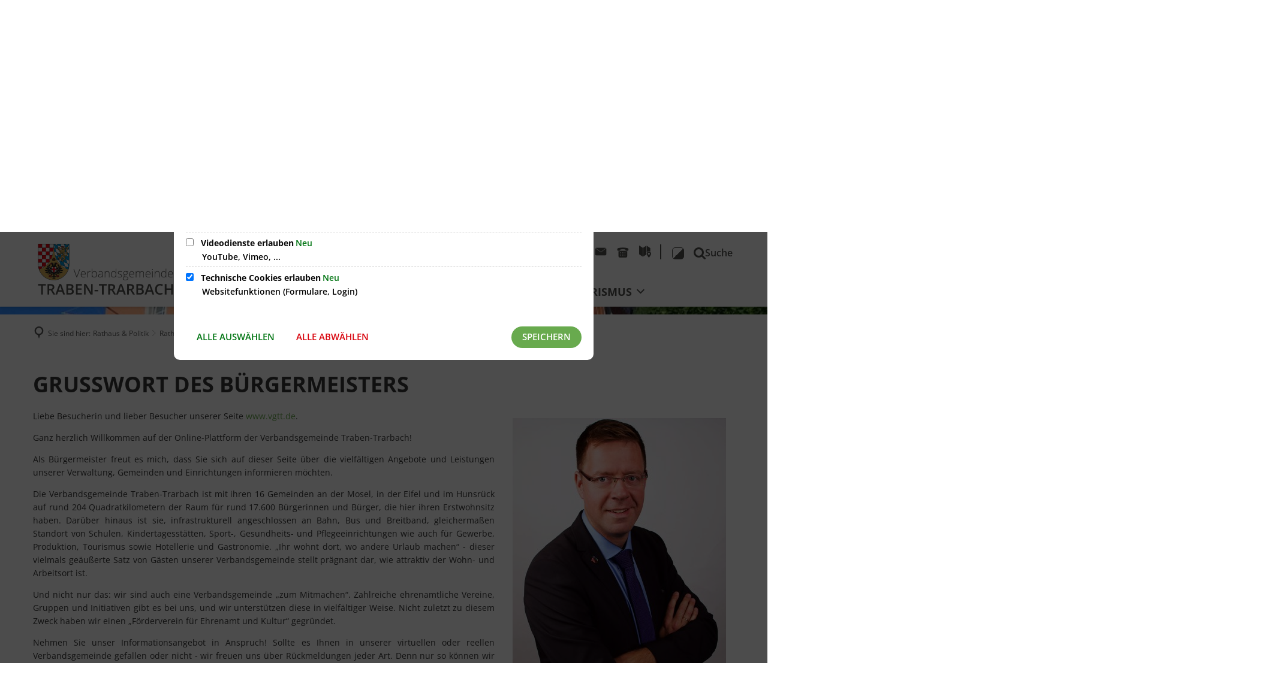

--- FILE ---
content_type: text/html;charset=UTF-8
request_url: https://www.vgtt.de/rathaus-politik/rathaus/buergermeister/
body_size: 60246
content:
<!doctype html>
<html class="no-js" lang="de">
 <head><link rel="preload" crossorigin="anonymous" as="font" integrity="sha512-VtBPUU5pT0kPWUFXAuAdG23JoO3OVdlY+pLL4vMMYKDAMbR6nAW+URoGCqX5Wu95B0R0/B402V9mgOF5AVj3xw==" href="https://www.vgtt.de/:res/modules/common/common/framework/fonts/streamLineFont/fonts/streamline-30px.woff?fp=ab2a415b1666" type="font/woff"/>
<link rel="preload" crossorigin="anonymous" as="font" integrity="sha512-2C67YNMm6LG/xLJfGlH48Ly7ImpobIbEWwaq66TjvAI/7EOqSIPUiNcQ9b82zilBVIBEQttADlljBafjyk8DCQ==" href="https://www.vgtt.de/:res/modules/common/common/framework/fonts/streamLineFont/fonts/streamline-30px-filled-in.woff?fp=62fdf8602f56" type="font/woff"/>
<link rel="preload" crossorigin="anonymous" as="font" integrity="sha512-6z0h9miAOgQGKzIdbX707LAHjBnBXgH4ucYoeeWCLWoRehK/mGgyZvfRp2uJVlLziIDYje0t1UIySJZo5fc0tA==" href="https://www.vgtt.de/:res/modules/common/common/framework/fonts/opensans/fonts/open-sans-v40-latin-300italic.woff2?fp=8202d126a1bd" type="font/woff2"/>
<link rel="preload" crossorigin="anonymous" as="font" integrity="sha512-BBqoOS/VvCkiMBMSxM0xW5rxW8tVAqyEZ88T6dTnbnJvCCK1A5LT/N/NDzehGcyK++JudRMMNt2tsQLRWVoMsQ==" href="https://www.vgtt.de/:res/modules/common/common/framework/fonts/opensans/fonts/open-sans-v40-latin-300.woff2?fp=758015e3cb56" type="font/woff2"/>
<link rel="preload" crossorigin="anonymous" as="font" integrity="sha512-SK/w4SHGGEWASbMYIkbI9J3ve7J7ked6WeT+5onN73QxY3qDozPjw/WWpaWIEjtkqI/kQ44sAeXEizEkyWA2dA==" href="https://www.vgtt.de/:res/modules/common/common/framework/fonts/opensans/fonts/open-sans-v40-latin-italic.woff2?fp=b4855cc8ec72" type="font/woff2"/>
<link rel="preload" crossorigin="anonymous" as="font" integrity="sha512-RzCN4lvX5Mon9Zoq5oG6ZDk/5AcOcwwfAMQFO6yVaptPfAdjwEFFvFCl+RwSoL+AvdSwPuzCA2zVay2zFJTLrw==" href="https://www.vgtt.de/:res/modules/common/common/framework/fonts/opensans/fonts/open-sans-v40-latin-regular.woff2?fp=e7af9d60d875" type="font/woff2"/>
<link rel="preload" crossorigin="anonymous" as="font" integrity="sha512-vOcUaCRzFiB5XFEyT8K00MW1P7qYIHi+3DeqN1yifsqqqXQj4HXo5AslzFXEe0kciWkKXupC1A0SydJnAC2JYw==" href="https://www.vgtt.de/:res/modules/common/common/framework/fonts/opensans/fonts/open-sans-v40-latin-500italic.woff2?fp=f55904653500" type="font/woff2"/>
<link rel="preload" crossorigin="anonymous" as="font" integrity="sha512-phInmiUwyQGhq41uM0YXKrpIhV6DSEk/CfWk3qoukN0V4BTI/4L3Et8sUSsW03nnCdq2xOckK9hLrBiYAcZ+qw==" href="https://www.vgtt.de/:res/modules/common/common/framework/fonts/opensans/fonts/open-sans-v40-latin-500.woff2?fp=1f6e5ae69733" type="font/woff2"/>
<link rel="preload" crossorigin="anonymous" as="font" integrity="sha512-tL5/lYTjK/yg3TbRe/7TOKsIchQpKcCk921iO7pJwAR9z9cWVpJGTqHKJOeuZgx4rWeegBEIF8EXgaTem1gK/Q==" href="https://www.vgtt.de/:res/modules/common/common/framework/fonts/opensans/fonts/open-sans-v40-latin-600italic.woff2?fp=442b72c81ff4" type="font/woff2"/>
<link rel="preload" crossorigin="anonymous" as="font" integrity="sha512-woxA0JBZcUJxAdjCtpJaael4A0xcjAuQ2log/oY0gNs+heAD72/Hk/MXJ2bhsCpPIq/ppUEfjvN7/2kdSKbmOg==" href="https://www.vgtt.de/:res/modules/common/common/framework/fonts/opensans/fonts/open-sans-v40-latin-600.woff2?fp=7f7fcda5f37c" type="font/woff2"/>
<link rel="preload" crossorigin="anonymous" as="font" integrity="sha512-0kZNoqHKRY4+8bCXN7RkpgvDiUx5IKw91F9dfzL6ewMiyyLf4sop/9Mu1+FNtjqJCXusT5x6NvuQl/cXaaNgrg==" href="https://www.vgtt.de/:res/modules/common/common/framework/fonts/opensans/fonts/open-sans-v40-latin-700italic.woff2?fp=c90197e116c4" type="font/woff2"/>
<link rel="preload" crossorigin="anonymous" as="font" integrity="sha512-jgF9AOYm+/4C5m0GrhxNHq0NInxBaM7fEWvcDGx8DenVOzwTq9WbqrQ1lwAomemJI1teiq7o32sZm+dYjm7wdQ==" href="https://www.vgtt.de/:res/modules/common/common/framework/fonts/opensans/fonts/open-sans-v40-latin-700.woff2?fp=114f872abf6c" type="font/woff2"/>
<link rel="preload" crossorigin="anonymous" as="font" integrity="sha512-KvOz86g9py4FX8acp7m8lIevXiGkxy0bH8dBhc0NdVDYrM+oTN75Odzml6qud7jNVJDwKqLjEasUpaSoKGcWNg==" href="https://www.vgtt.de/:res/modules/common/common/framework/fonts/opensans/fonts/open-sans-v40-latin-800italic.woff2?fp=2cf7414e4049" type="font/woff2"/>
<link rel="preload" crossorigin="anonymous" as="font" integrity="sha512-YcZPFknCmfD+QOH++NwtQUSPB7LJBRIFu8ROl+WarxG+/O+rh9sKhm6cnKYODVnF57xRi51JjeVZOQC4plE3eA==" href="https://www.vgtt.de/:res/modules/common/common/framework/fonts/opensans/fonts/open-sans-v40-latin-800.woff2?fp=3403fa778109" type="font/woff2"/>
<link rel="preload" crossorigin="anonymous" as="font" integrity="sha512-g4/v28FJAfQe35laeP2sVXZM1JEsy3NLi+pJCRlFgpBNjyr98rbEKGZ5Es5NZWgaEETQRdG8beKxQRPwMV/Ikg==" href="https://www.vgtt.de/:res/modules/common/common/framework/fonts/fontAwesome/vendor/font-awesome/fonts/fontawesome-webfont.woff2?fp=2adefcbc041e" type="font/woff2"/>
<meta http-equiv="Content-Type" content="text/html;charset=UTF-8"/>
<meta name="generator" content="CMS ionas4"/>
<link rel="stylesheet" crossorigin="anonymous" integrity="sha512-V0a1y6kpdyKqFMcfvdTOIwHy4hfaw9mv3Nt+vCyGtLzA9ZfLOTVV3ISaTqXCIadyB8d9io9izoA5f6ibs1p2Jw==" href="https://www.vgtt.de/:res/modules/module-view.css?fp=6c3c57810be3" type="text/css"/>
<script>(function(w,d,u){
w.readyQ=[];
var log=console.warn||console.log;
function deprecated(message,alternative){
return log("Deprecated call to "+message+". Use "+alternative);
}
function registerEventHandler(event,handler){
if(event==="ready"){
deprecated("jQuery(selector).on('ready', handler)","jQuery(handler)");
w.readyQ.push(handler);
}
}
function registerReadyHandler(handler){
w.readyQ.push(handler);
}
var proxy={
ready:registerReadyHandler,
on:registerEventHandler,
bind:registerEventHandler
};
w.$=w.jQuery=function(handler){
if(handler===d||handler===u){
return proxy;
}else{
registerReadyHandler(handler);
}
}
w.ionasQ=function($,doc){
$.each(readyQ,function(index,handler){
$(handler);
});
}
})(window,document);</script>
<style>.c-c-advanced-flex-nav__multicolumn-menu__link.has-children.level-1{
pointer-events: none;
}

.c-c-a-vcm__primary-menu__link.c-c-a-vcm__primary-menu__link-layout.level-2.global-level-2.c-c-a-vcm__primary-menu__duplicated-link{
pointer-events: none;
}

@media (max-width: 991px){ 
    .c-c-a-vcm__primary-menu__item.level-3.c-c-a-vcm__primary-menu__duplicated-item,
    .c-c-a-vcm__primary-menu__item.level-2.c-c-a-vcm__primary-menu__duplicated-item {
    pointer-events: none;
    display: none;
 }
}



.news-index--articles-gallery.slick-slider ~ .pagination-centered{
display: none;
}

.news-index--articles-gallery.slick-slider .news-index--wrapper{
            height: 300px;
}
.news-index--articles-gallery.slick-slider .news-index--picture{
            height: 300px;
}
.news-index--articles-gallery.slick-slider{
margin-bottom: 0;
}

.header-section-b {
    justify-content: flex-start;
}</style>
<script type="application/json" id="ionasInfo">{"hasDebugger":true,"session":"ccfbb71b-3c8c-47aa-9437-92e95f3080ae","root":"https://www.vgtt.de","resizeOptions":{"allowedValues":[130,152,176,203,230,260,292,325,360,397,436,476,518,563,608,656,706,757,810,865,922,980,1040,1103,1166,1232,1300,1369,1440,1513,1588,1664,1742,1823,1904,1988,2074],"maxAspectRatio":5.0},"context":"","userAgentRestrictionEnabled":true,"backend":"https://www.vgtt.de/:system","cookiePrivacy":{"consentCookieName":"hide_cn","coreCookieCategory":"core"},"captchaInvisibleRecaptchaSitekey":"6LdkeiEUAAAAAJMKy7RAfGZU3CDOodCO6s0gb3gL"}</script>
<script>window.ionasInfo = JSON.parse(document.getElementById("ionasInfo").innerText);</script>

<script crossorigin="anonymous" defer integrity="sha512-+BF+mrsx6AouDFNr5v6B5+leK5OmNsCnf8+fZnst96ObiR2JOceLukeJk5j3GzJmB25tFcelNTNpZuKVTVXGtg==" src="https://www.vgtt.de/:res/modules/module-view.de.js?fp=a31b25e38f5b"></script>
<script type="systemjs-importmap" crossorigin="anonymous" src="https://www.vgtt.de/:web-components/systemjs-importmap.json?fp=118874c3414d"></script>
<script crossorigin="anonymous" defer integrity="sha512-l3drpKk7tDSsyUHLqk2a2qBpCWJXL8W0JfYn/OJLN1DPle/ltJvQ9TPyOJcbuKw1ou9SKHiUOMx5MgzkeW00KA==" src="https://www.vgtt.de/:webjars/systemjs/dist/system.min.js?fp=5179f8f646ee"></script>
<script crossorigin="anonymous" defer integrity="sha512-39r+vbVeH7CzYcOoCmhpL6ncvvKdZn2tLJ8bIZ/mrVLzW6RsKYVQk1vTJwUuOtt0l/4xYADGHWpfAW20rMhaBg==" id="systemJsNamedRegisterExtra" src="https://www.vgtt.de/:webjars/systemjs/dist/extras/named-register.min.js?fp=f2fad3cf0518"></script>
<link rel="preload" crossorigin="anonymous" as="script" integrity="sha512-jjKBst/Sg6eN29NvDTrLZVLNLEDo9QIKBzMUtcjqeDePfXvXcJcT9ausVeCWb8MabLl/KfVX2bPhpiDs+u81mw==" href="https://www.vgtt.de/:res/modules/common.common.ionas.core/js/systemjs-lite.js?fp=6c94c3c6dbd5"/>
<script crossorigin="anonymous" src="https://www.vgtt.de/:res/modules/common.common.ionas.core/js/systemjs-lite.js?fp=6c94c3c6dbd5" integrity="sha512-jjKBst/Sg6eN29NvDTrLZVLNLEDo9QIKBzMUtcjqeDePfXvXcJcT9ausVeCWb8MabLl/KfVX2bPhpiDs+u81mw=="></script>
<meta name="privacy-mode" content="allow-permit-session,allow-permit-forever"/>
<meta name="invisible-tracking-opts" content=""/>
<meta name="forced-tracking-opts" content=""/>
<link rel="manifest" crossorigin="use-credentials" href="https://www.vgtt.de/app-manifest.webmanifest"/>
<meta name="search-enabled" content="true"/>
<script id="uh-d4b1d217">(function(){var permitted = false;var elements = [];var onchange = function(permittedNewValue) {if (permitted !== permittedNewValue) {permitted = permittedNewValue;if (permitted) {var ref = document.getElementById("uh-d4b1d217");var f1 = function() {var e2 = (function(){var e3 = document.createElement("script");e3.appendChild(document.createTextNode("window.dataLayer = window.dataLayer || [];\n  function gtag(){dataLayer.push(arguments);}\n  gtag('js', new Date());\n\n  gtag('config', 'G-39TMQYEV34');"));return e3;})();elements.push(e2);ref.parentElement.insertBefore(e2, ref);};var e1 = (function(){var e4 = document.createElement("script");e4.addEventListener("load", f1);e4.setAttribute("async", "");e4.setAttribute("src", "https://www.googletagmanager.com/gtag/js?id=G-39TMQYEV34");return e4;})();elements.push(e1);ref.parentElement.insertBefore(e1, ref);} else {elements.splice(0).forEach(function(e){if (e.parentElement) {e.parentElement.removeChild(e);}});}}};window.addEventListener('cookie-consent-policy-changed', function(event) {if ('tracking' === event.detail.id) {onchange(event.detail.permitted);}});$(function() {onchange(PrivacyGuard.isPermitted('tracking'));});})();</script>
<link rel="icon" href="https://www.vgtt.de/wappen-vg-trabentrabach.gif?cid=6u.1pm4&amp;resize=4b2f7c%3a48x48c" sizes="48x48" type="image/gif"/>
<link rel="icon" href="https://www.vgtt.de/wappen-vg-trabentrabach.gif?cid=6u.1pm4&amp;resize=72cdfd%3a192x192c" sizes="192x192" type="image/gif"/>
<link sizes="192x192" rel="apple-touch-icon" href="https://www.vgtt.de/wappen-vg-trabentrabach.gif?cid=6u.1pm4&amp;resize=72cdfd%3a192x192c"/>
<link rel="canonical" href="https://www.vgtt.de/rathaus-politik/rathaus/buergermeister/"/>
<meta content="14 days" name="revisit-after"/><meta content="width=device-width, initial-scale=1.0, user-scalable=1" name="viewport"/>
  <meta content="ie=edge" http-equiv="x-ua-compatible"/>
  <title>Bürgermeister | Verbandsgemeinde Traben-Trarbach</title>
 <meta content="Verbandsgemeinde Traben-Trarbach" property="og:site_name"/><meta content="Bürgermeister" property="og:title"/><meta content="website" property="og:type"/><meta content="https://www.vgtt.de/rathaus-politik/rathaus/buergermeister/" property="og:url"/><meta content="de_DE" property="og:locale"/><script type="application/ld+json">[{"inLanguage":"de","name":"Verbandsgemeinde Traben-Trarbach","@type":"WebSite","@context":"https://schema.org/"},{"dateCreated":"2018-02-28T10:17:19.858+01:00[Europe/Berlin]","dateModified":"2025-03-25T09:26:17.72+01:00[Europe/Berlin]","datePublished":"2018-02-28T10:17:19.858+01:00[Europe/Berlin]","headline":"Bürgermeister","inLanguage":"de","name":"Bürgermeister","url":"https://www.vgtt.de/rathaus-politik/rathaus/buergermeister/","@type":"WebPage","@context":"https://schema.org/"}]</script>
</head>
 <body class="template-document mode-live ot-common.common.ionas.core:document">
  <div id="search-2020--65c91aeb"></div><link rel="preload" as="script" integrity="sha512-7PeSXjBznYI9u2YCEh+v7RJqcOksA9gebHh2ptDh+RmHNkBIRpiyELid8vkKhONDNCJAsm3LxLhcG6tCh4fEbg==" href="https://www.vgtt.de/:res/modules/common/common/advanced/search-2020/web-components/search-2020.system.js?fp=809ae275c4e0"/>
<script>System.import("@ionas-fragments/search-2020").then(function(IonasFragmentsSearch2020) {
  var initSearchOverlay = IonasFragmentsSearch2020.initSearchOverlay;
  initSearchOverlay('#search-2020-\x2D65c91aeb', {"contextPath":"","currentPath":"/rathaus-politik/rathaus/buergermeister/","currentFileId":"1215","enableSearch":true,"enableSuggestions":false,"hideFilters":false,"services":[{"id":"self","name":"Allgemein","priority":1,"description":"Der Bereich \"Allgemein\" zeigt Ihnen die zu Ihren Suchkriterien passenden Seiten, Dateien und Elemente der Website an, welche nicht den anderen hier aufgeführten Bereichen zuzuordnen sind.","icon":"sf sf-filled-in sf-files-4","endpoint":{"id":"self","url":"{contextPath}/:sa2-search/{currentPath}","requiredRoles":[]},"type":"live","visible":true,"filterable":true,"limit":50,"filterQueries":[],"queryFields":[],"weightedQueryFields":[],"sortFields":[],"facetQueries":[{"field":"editorial_category_s","inverted":false,"recursive":false,"sortByCount":true,"sortDescending":false,"offset":0,"limit":2147483646,"minCount":1,"maxCount":2147483646},{"field":"editorial_tags_sm","inverted":false,"recursive":false,"sortByCount":true,"sortDescending":false,"offset":0,"limit":2147483646,"minCount":1,"maxCount":2147483646},{"field":"filterable_type_s","inverted":false,"recursive":false,"sortByCount":true,"sortDescending":false,"offset":0,"limit":2147483646,"minCount":1,"maxCount":2147483646}],"queryOptions":[]},{"id":"entryOrOzgEntry","name":"Leistungen","priority":2,"description":"Der Bereich \"Leistungen\" zeigt Ihnen die zu Ihren Suchkriterien passenden Leistungen an.","icon":"sf sf-filled-in sf-direction-sign","endpoint":{"id":"bwc","url":"%{self.contextPath}/:sa2-bwc/{currentPath}","requiredRoles":[]},"type":"entryOrOzgEntry","visible":true,"filterable":true,"limit":50,"filterQueries":[],"queryFields":[],"weightedQueryFields":[],"sortFields":[],"facetQueries":[{"field":"categoriesForEntry.self.id","inverted":false,"recursive":false,"sortByCount":true,"sortDescending":false,"offset":0,"limit":2147483646,"minCount":1,"maxCount":2147483646},{"field":"circumstance.self.id","inverted":false,"recursive":false,"sortByCount":true,"sortDescending":false,"offset":0,"limit":2147483646,"minCount":1,"maxCount":2147483646}],"queryOptions":[]},{"id":"bimForm","name":"Formulare","priority":3,"description":"Der Bereich \"Formulare\" zeigt Ihnen die zu Ihren Suchkriterien passenden Formulare an.","icon":"sf sf-filled-in sf-file-1","endpoint":{"id":"bwc","url":"%{self.contextPath}/:sa2-bwc/{currentPath}","requiredRoles":[]},"type":"form","visible":true,"filterable":false,"limit":50,"filterQueries":[],"queryFields":[],"weightedQueryFields":[],"sortFields":[],"facetQueries":[],"queryOptions":[]},{"id":"wittich","name":"Amtsblatt","priority":3,"description":"Der Bereich \"Amtsblatt\" zeigt Ihnen die zu Ihren Suchkriterien passenden Artikel aus Ihrem Amtsblatt an.","icon":"sf sf-filled-in sf-newspaper-2","endpoint":{"id":"wittichendpoint","url":"{contextPath}/:sa2-search/sa2","requiredRoles":[]},"type":"wittich","visible":true,"filterable":false,"limit":50,"filterQueries":[{"field":"id_titel","inverted":false,"recursive":false,"value":"702"}],"queryFields":[],"weightedQueryFields":[],"sortFields":[],"facetQueries":[],"queryOptions":[]},{"id":"bimDepartment","name":"Zuständigkeiten","priority":4,"description":"Der Bereich \"Zuständigkeiten\" zeigt Ihnen die zu Ihren Suchkriterien passenden zuständigen Anlaufstellen an.","icon":"sf sf-filled-in sf-direction-sign","endpoint":{"id":"bwc","url":"%{self.contextPath}/:sa2-bwc/{currentPath}","requiredRoles":[]},"type":"department","visible":true,"filterable":false,"limit":50,"filterQueries":[],"queryFields":[],"weightedQueryFields":[],"sortFields":[],"facetQueries":[],"queryOptions":[]},{"id":"bimEmployee","name":"Mitarbeitende","priority":5,"description":"Der Bereich \"Mitarbeitende\" zeigt Ihnen die zu Ihren Suchkriterien passenden direkten Ansprechpartner an.","icon":"sf sf-filled-in sf-contacts-2","endpoint":{"id":"bwc","url":"%{self.contextPath}/:sa2-bwc/{currentPath}","requiredRoles":[]},"type":"employee","visible":true,"filterable":false,"limit":50,"filterQueries":[],"queryFields":[],"weightedQueryFields":[{"name":"familyName","weight":1200.0},{"name":"givenName","weight":1100.0},{"name":"honorificPrefix","weight":1000.0},{"name":"description","weight":500.0},{"name":"responsibilities.name","weight":500.0},{"name":"title","weight":500.0}],"sortFields":[],"facetQueries":[],"queryOptions":["performInfixSearch"]},{"id":"bimProcedure","name":"Online-Verfahren","priority":8,"description":"Der Bereich \"Online-Verfahren\" zeigt Ihnen die zu Ihren Suchkriterien passenden Online-Verfahren an.","icon":"sf sf-filled-in sf-plane-paper-1","endpoint":{"id":"bwc","url":"%{self.contextPath}/:sa2-bwc/{currentPath}","requiredRoles":[]},"type":"procedure","visible":true,"filterable":false,"limit":50,"filterQueries":[],"queryFields":[],"weightedQueryFields":[],"sortFields":[],"facetQueries":[],"queryOptions":[]}],"slimMode":true,"translations":{"searchForm":{"formAriaLabel":"Suche","formInputAriaLabel":"Suchbegriff eingeben","formInputLabel":"Suchbegriff eingeben …","formInputNoticeLabel":"Zum Suchen Enter drücken","formInputErrorLabel":"Ihre Suche kann so nicht abgesetzt werden","formSubmitAriaLabel":"Suche ausführen","formSubmitPushTitle":"Suchbegriff hinzufügen","formSubmitTitle":"Suche ausführen","formInputAccessibilityLabel":"Suche"},"searchOverlay":{"readMoreLabel":"Mehr lesen","hitsFromLabel":"Treffer aus","closeButtonLabel":"Suche schließen","removeTermLabel":"Suchbegriff %TERM% entfernen","headlineLabel":"Unsere Suche umfasst:","servicesHeadline":"Folgende Dienste:","highlight":"Highlight Suchtreffer"},"swiperjs":{"a11yContainerMessage":"Suchergebnis-Tabs nach Kategorien.","a11yPrevSlideMessage":"Zurück sliden","a11yNextSlideMessage":"Vorwärts sliden"},"searchResults":{"headline":"Ihre Suche ergab","hitsLabel":"Treffer","moreThanLabel":"Mehr als %COUNT%","resultTabsLabel":"Suchergebnisse für %TERM%","emailAriaLabel":"An %EMAIL% eine E-Mail schreiben","faxAriaLabel":"Fax an folgende Nummer senden: %FAX%","phoneAriaLabel":"Folgende Telefon-Nummer anrufen: %PHONE%"},"filter":{"headline":"Filter","buttonLabel":"Filter zurücksetzen"},"topHits":{"hitsFrom":"Treffer aus","filtering":"Filtern","allHitsFrom":"Alle Treffer"}},"urlPatterns":{"bimEmployee":"https://www.vgtt.de/buergerservice2/mitarbeiter/%id%/%name%/","ozgEntry":"https://www.vgtt.de/buergerservice2/ozgleistung/%id%/%name%/","bimEntry":"https://www.vgtt.de/buergerservice2/leistungen/%id%/%name%/","bimDepartment":"https://www.vgtt.de/buergerservice2/abteilungen/%id%/%name%/"},"additionalCssClasses":"theme-project ccas2__search-overlay__slim"});
}, function(error) {
  console.error(error);
});</script>


  <div class="header-wrapper">
   <div class="header-outer">
    <header aria-label="Kopfbereich" class="header" id="header">
     



     <div class="row">
      <div class="columns small-12 header-sections-wrapper">
       <div class="header-section header-section-a">
    <a href="https://www.vgtt.de/" title="Zurück zur Startseite" class="logo desktop-logo show-for-large"><img sizes="(min-width: 320px) 175px, 100vw" src="https://www.vgtt.de/logo-3.svg?cid=6t.43v1&amp;resize=8deeb7:175x" alt="Zurück zur Startseite" srcset="https://www.vgtt.de/logo-3.svg?cid=6t.43v1&amp;resize=8deeb7:175x 175w, https://www.vgtt.de/logo-3.svg?cid=6t.43v1&amp;resize=71264c:262x 262w, https://www.vgtt.de/logo-3.svg?cid=6t.43v1&amp;resize=4ce804:350x 350w" class="i4-object-contain" data-resize-mode="layout"/></a><a href="https://www.vgtt.de/" title="Zurück zur Startseite" class="logo mobile-logo hide-for-large"><img sizes="(min-width: 320px) 150px, 100vw" src="https://www.vgtt.de/logo-3.svg?cid=6t.43v1&amp;resize=b6aac6:150x" alt="Zurück zur Startseite" srcset="https://www.vgtt.de/logo-3.svg?cid=6t.43v1&amp;resize=b6aac6:150x 150w, https://www.vgtt.de/logo-3.svg?cid=6t.43v1&amp;resize=fcf287:225x 225w, https://www.vgtt.de/logo-3.svg?cid=6t.43v1&amp;resize=742db5:300x 300w" class="i4-object-contain" data-resize-mode="layout"/></a>
</div>
       <div class="header-section-bc-wrapper">
        <div class="header-section header-section-c">

<div>
                    <style>
                        @media screen and (max-width: 767px) {
                            #id-57a1c49a-cd88-4b26-9ce4-5c5452c145a1 {
                                --c-c-l-m-content-header-meta-nav--display: none;
                            }
                        }

                    </style>
                <i4-inherit class=""><ul id="id-57a1c49a-cd88-4b26-9ce4-5c5452c145a1" class="c-c-l-m-content-header-meta-nav c-c-l-m-content-header-meta-nav-1 c-c-content-meta-nav c-c-content-meta-nav--show-icon  c-c-content-meta-nav--icon-only   id-items"><li class="c-c-content-meta-nav__item c-c-l-m-content-header-meta-nav__item"><a href="&#109;&#x0061;&#105;&#x006c;&#x0074;&#x006f;&#x003a;&#114;&#97;&#x0074;&#104;&#97;&#x0075;&#x0073;&#x0040;&#x0076;&#x0067;&#116;&#x0074;&#x002e;&#100;&#101;" data-ionas4-external="true" title="E-Mail an rathaus@vgtt.de" data-ionas4-standalone="false" class="c-c-content-meta-nav__link c-c-l-m-content-header-meta-nav__link id-link functional-link" target="_blank"><span class="c-c-content-meta-nav__icon c-c-l-m-content-header-meta-nav__icon"><span aria-hidden="true" class="c-c-content-meta-nav__icon-inner id-icon sf sf-mail-1 sf-filled-in"></span></span></a></li><li class="c-c-content-meta-nav__item c-c-l-m-content-header-meta-nav__item"><a data-ionas4-external="true" href="tel:065417080" title="065417080 anrufen" data-ionas4-standalone="false" class="c-c-content-meta-nav__link c-c-l-m-content-header-meta-nav__link id-link functional-link" target="_blank"><span class="c-c-content-meta-nav__icon c-c-l-m-content-header-meta-nav__icon"><span aria-hidden="true" class="c-c-content-meta-nav__icon-inner id-icon sf sf-phone-3 sf-filled-in"></span></span></a></li><li class="c-c-content-meta-nav__item c-c-l-m-content-header-meta-nav__item"><a data-ionas4-external="true" href="https://maps.app.goo.gl/SKkqxNiPn7WEBZwg7" title="Springe zu maps.app.goo.gl (Sie verlassen hiermit das Webangebot &quot;Verbandsgemeinde Traben-Trarbach&quot;. Für die folgende Seite ist der Betreiber von &quot;Verbandsgemeinde Traben-Trarbach&quot; nicht verantwortlich.)" data-ionas4-standalone="false" class="c-c-content-meta-nav__link c-c-l-m-content-header-meta-nav__link id-link external-link" target="_blank"><span class="c-c-content-meta-nav__icon c-c-l-m-content-header-meta-nav__icon"><span aria-hidden="true" class="c-c-content-meta-nav__icon-inner id-icon sf sf-map-location sf-filled-in"></span></span></a></li></ul></i4-inherit></div><button aria-expanded="false" id="search-button-4fa0de4a-ea04-41f5-9103-0250bfbd7c6e" title="Suche öffnen" class="c-c-ui-search-button-wrapper" aria-label="Suche öffnen" data-search-toggle=""><span class=" c-c-ui-search-button"><span aria-hidden="true" class="c-c-ui-search-button--icon"></span></span><span class="c-c-ui-search-button-label">Suche</span></button><button data-default-label="Kontrast auf Standard zurücksetzen" data-increase-label="Kontrast erhöhen" class="contrast-switch" title="Kontrast erhöhen" aria-label="Kontrast erhöhen" aria-live="assertive"><img aria-hidden="true" src="https://www.vgtt.de/:res/modules/common/common/layout/metropolis/advanced/contrastSwitch/img/contrast_icon.svg?fp=796ab2327fb5" alt=""/></button><i4-inherit class=""></i4-inherit><style>
                                    @media screen and (min-width: 992px) {
                                        :root {
                        --vcm-fullscreen--display: none !important;
                        }

                                        #id-54e83304-ecde-4332-9a9e-2e5360acb658 {
                                            --c-c-ui-toggle-button--display: none !important;
                                        }
                                    }
                            </style><button data-vertical-collapsible-menu-toggle="" data-ionas-translate="ignore" aria-haspopup="dialog" id="id-54e83304-ecde-4332-9a9e-2e5360acb658" data-toggle-button-initial="" title="Navigation öffnen" class="c-c-ui-toggle-button c-c-ui-header-toggle-button  c-c-ui-toggle-button--collapse" aria-label="Navigation öffnen"><span class="c-c-ui-toggle-button-icon"><span class="c-c-ui-toggle-button-icon-inner"></span></span><span data-ionas-translate="translate" class="c-c-ui-toggle-button-label">Menü</span><link rel="preload" as="script" integrity="sha512-z4PhNX7vuL3xVChQ1m2AB9Yg5AULVxXcg/SpIdNs6c5H0NE8XYXysP+DGNKHfuwvY7kxvUdBeoGlODJ6+SfaPg==" href="https://www.vgtt.de/:res/modules/common/common/ui/toggleButton/js/empty.js?fp=e3b0c44298fc"/>
<script>System.import("c-c-ui-toggle-button-css")</script><link rel="preload" as="script" integrity="sha512-GHvwYu68QPQUrkHwtBcJgkZvxTqir7XGL8g8JyTseg4yoL54aP5OIY8QY4eiWMZEfGwVih2QWwWydCmk4m1W9w==" href="https://www.vgtt.de/:res/modules/common/common/ui/toggleButton/web-components/c-c-ui-toggle-button.system.js?fp=fdc645ff711c"/>
<script>System.import("c-c-ui-toggle-button").then(function(CCUiToggleButton) {

  new Pegasus.Common.Common.Ui.ToggleButton('id-54e83304-ecde-4332-9a9e-2e5360acb658', false);
}, function(error) {
  console.error(error);
});</script>
</button></div>
 <div class="header-section header-section-b">
    <style>
                        @media screen and (max-width: 991px) {
                            :root {
                                --c-c-advanced-flex-nav--display: none !important;
                            }
                        }

                         @media screen and (min-width: 992px) {
                            :root {
                                --c-c-advanced-flex-nav--display: initial !important;
                            }
                        }
                    </style><nav data-show-arrows-in-primary-menu="true" data-extensive-mega-menu-overlay="true" data-dark-overlay="false" data-open-behaviour="click" class="c-c-advanced-flex-nav__wrapper " id="c-c-advanced-flexnav" data-navigation-anchor="" aria-label="Hauptmenü"><ul class="c-c-advanced-flex-nav level-1 level-1-up"><li class="level-1 level-1-up is-active is-trail c-c-advanced-flex-nav__primary-item c-c-advanced-flex-nav__menu-item has-children has-mega-menu"><div class="c-c-advanced-flex-nav__primary-link-wrapper c-c-advanced-flex-nav__link-wrapper level-1 level-1-up is-active is-trail has-children has-mega-menu" data-create-duplicate-link="true" data-aria-label-closed="Zeige Untermenü von Rathaus &amp; Politik" data-aria-label-expanded="Schließe Untermenü" data-href="https://www.vgtt.de/rathaus-politik/" data-submenu-toggle="true" role="button" aria-haspopup="true" aria-expanded="false" tabindex="0" aria-label="Zeige Untermenü von Rathaus &amp; Politik"><a class="level-1 level-1-up is-active is-trail c-c-advanced-flex-nav__primary-link c-c-advanced-flex-nav__menu-link has-children has-mega-menu" role="none" tabindex="-1"><span>Rathaus &amp; Politik</span></a><button class="c-c-advanced-flex-nav__submenu-link__arrow c-c-advanced-flex-nav__primary-link__arrow" aria-hidden="true" tabindex="-1" role="none"></button></div><div class="component component-megaMenuGrid"><div style="" class="c-c-advanced-flex-nav__mega-menu__content-wrapper-1 c-c-advanced-flex-nav__menu-wrapper c-c-advanced-flexnav__flexible-grid"><div style="--c-c-advanced-flexnav__mega-menu__content-wrapper-2--max-width:1400px;" class="c-c-advanced-flex-nav__mega-menu__content-wrapper-2"><div class="c-c-advanced-flex-nav__mega-menu__content-wrapper-3"><div class="c-c-advanced-flex-nav__mega-menu__content"><div class=" id-repeat"><div class="row-instance"><div class="component component-gridBuilder component-gridBuilder-mega-menu-content-12"><div class="main-row  c-c-advanced-flex-nav__mega-menu-outer-row "><div class="row c-c-advanced-flex-nav__mega-menu-row"><div class="columns small-12 medium-12 large-12 c-c-advanced-flexnav__mega-menu-column c-c-advanced-flexnav__mega-menu-column--full-column"><div class="gridbuilder-column column__content-wrapper c-c-advanced-flex-nav__mega-menu-column__content-wrapper "><div class="id-content-first-column id-content"><div class="xhtmlcomponent component-multicolumnMenu component-multicolumnMenu-megaMenu"><div data-columns="5" style="--c-c-advanced-flex-nav__multicolumn-menu__column-count:5" id="id-ae74675f-a458-4d0d-8c5e-652cb3b806bd" class="c-c-advanced-flexnav__multicolumn-menu__wrapper "><ul class="level-1 c-c-advanced-flex-nav__multicolumn-menu"><li class="is-active is-trail has-children level-1 c-c-advanced-flex-nav__multicolumn-menu__item"><a class="is-active is-trail has-children level-1 c-c-advanced-flex-nav__multicolumn-menu__link" data-level="1" href="https://www.vgtt.de/rathaus-politik/rathaus/"><span>‎Rathaus</span></a><ul class="level-2 c-c-advanced-flex-nav__multicolumn-menu"><li class="level-2 c-c-advanced-flex-nav__multicolumn-menu__item"><a class="level-2 c-c-advanced-flex-nav__multicolumn-menu__link" data-level="2" href="https://www.vgtt.de/rathaus-politik/rathaus/bewerbermanagement/"><span>Bewerbermanagement</span></a></li><li class="is-active is-current level-2 c-c-advanced-flex-nav__multicolumn-menu__item"><a class="is-active is-current level-2 c-c-advanced-flex-nav__multicolumn-menu__link" data-level="2" href="https://www.vgtt.de/rathaus-politik/rathaus/buergermeister/"><span>Bürgermeister</span></a></li><li class="level-2 c-c-advanced-flex-nav__multicolumn-menu__item"><a class="level-2 c-c-advanced-flex-nav__multicolumn-menu__link" data-level="2" href="https://www.vgtt.de/rathaus-politik/rathaus/e-rechnung/"><span>E-Rechnung</span></a></li><li class="level-2 c-c-advanced-flex-nav__multicolumn-menu__item"><a class="level-2 c-c-advanced-flex-nav__multicolumn-menu__link" data-level="2" href="https://www.vgtt.de/rathaus-politik/rathaus/organigramm/"><span>Organigramm</span></a></li><li class="level-2 c-c-advanced-flex-nav__multicolumn-menu__item"><a class="level-2 c-c-advanced-flex-nav__multicolumn-menu__link" data-level="2" href="https://www.vgtt.de/rathaus-politik/rathaus/wappenbeschreibung/"><span>Wappenbeschreibung</span></a></li></ul></li><li class="has-children level-1 c-c-advanced-flex-nav__multicolumn-menu__item"><a class="has-children level-1 c-c-advanced-flex-nav__multicolumn-menu__link" data-level="1" href="https://www.vgtt.de/rathaus-politik/ausschreibungen-und-auftragsvergabe/"><span>Ausschreibungen und Auftragsvergabe</span></a><ul class="level-2 c-c-advanced-flex-nav__multicolumn-menu"><li class="level-2 c-c-advanced-flex-nav__multicolumn-menu__item"><a class="level-2 c-c-advanced-flex-nav__multicolumn-menu__link" data-level="2" href="https://www.vgtt.de/rathaus-politik/ausschreibungen-und-auftragsvergabe/oeffentliche-ausschreibung/"><span>Öffentliche Ausschreibung</span></a></li><li class="level-2 c-c-advanced-flex-nav__multicolumn-menu__item"><a class="level-2 c-c-advanced-flex-nav__multicolumn-menu__link" data-level="2" href="https://www.vgtt.de/rathaus-politik/ausschreibungen-und-auftragsvergabe/beschraenkte-ausschreibung/"><span>Beschränkte Ausschreibung</span></a></li><li class="level-2 c-c-advanced-flex-nav__multicolumn-menu__item"><a class="level-2 c-c-advanced-flex-nav__multicolumn-menu__link" data-level="2" href="https://www.vgtt.de/rathaus-politik/ausschreibungen-und-auftragsvergabe/freihaendige-ausschreibungen/"><span>Freihändige Ausschreibungen</span></a></li><li class="level-2 c-c-advanced-flex-nav__multicolumn-menu__item"><a class="level-2 c-c-advanced-flex-nav__multicolumn-menu__link" data-level="2" href="https://www.vgtt.de/rathaus-politik/ausschreibungen-und-auftragsvergabe/abgeschlossene-vergaben/"><span>Abgeschlossene Vergaben</span></a></li></ul></li><li class="has-children level-1 c-c-advanced-flex-nav__multicolumn-menu__item"><a class="has-children level-1 c-c-advanced-flex-nav__multicolumn-menu__link" data-level="1" href="https://www.vgtt.de/rathaus-politik/bauamt/"><span>Bauamt</span></a><ul class="level-2 c-c-advanced-flex-nav__multicolumn-menu"><li class="level-2 c-c-advanced-flex-nav__multicolumn-menu__item"><a href="https://fm.rlp.de/service/vordrucke" class="level-2 c-c-advanced-flex-nav__multicolumn-menu__link" data-level="2" target="_blank"><span>Bauantragsformular</span></a></li><li class="level-2 c-c-advanced-flex-nav__multicolumn-menu__item"><a class="level-2 c-c-advanced-flex-nav__multicolumn-menu__link" data-level="2" href="https://www.vgtt.de/rathaus-politik/bauamt/beteiligungsverfahren/"><span>Beteiligungsverfahren</span></a></li><li class="level-2 c-c-advanced-flex-nav__multicolumn-menu__item"><a class="level-2 c-c-advanced-flex-nav__multicolumn-menu__link" data-level="2" href="https://www.vgtt.de/rathaus-politik/bauamt/bebauungsplaene/"><span>Bebauungspläne</span></a></li><li class="level-2 c-c-advanced-flex-nav__multicolumn-menu__item"><a class="level-2 c-c-advanced-flex-nav__multicolumn-menu__link" data-level="2" href="https://www.vgtt.de/rathaus-politik/bauamt/flaechennutzungsplaene/"><span>Flächennutzungspläne</span></a></li><li class="level-2 c-c-advanced-flex-nav__multicolumn-menu__item"><a class="level-2 c-c-advanced-flex-nav__multicolumn-menu__link" data-level="2" href="https://www.vgtt.de/rathaus-politik/bauamt/hochwasser-und-starkregenvorsorge/"><span>Hochwasser- und Starkregenvorsorge </span></a></li><li class="level-2 c-c-advanced-flex-nav__multicolumn-menu__item"><a class="level-2 c-c-advanced-flex-nav__multicolumn-menu__link" data-level="2" href="https://www.vgtt.de/rathaus-politik/bauamt/stadtsanierung-traben-trarbach/"><span>Stadtsanierung Traben-Trarbach</span></a></li><li class="level-2 c-c-advanced-flex-nav__multicolumn-menu__item"><a class="level-2 c-c-advanced-flex-nav__multicolumn-menu__link" data-level="2" href="https://www.vgtt.de/rathaus-politik/bauamt/widmungen-von-verkehrsanlagen/"><span>Widmungen von Verkehrsanlagen</span></a></li></ul></li><li class="has-children level-1 c-c-advanced-flex-nav__multicolumn-menu__item"><a class="has-children level-1 c-c-advanced-flex-nav__multicolumn-menu__link" data-level="1" href="https://www.vgtt.de/rathaus-politik/ehrenamt/"><span>Ehrenamt</span></a><ul class="level-2 c-c-advanced-flex-nav__multicolumn-menu"><li class="level-2 c-c-advanced-flex-nav__multicolumn-menu__item"><a class="level-2 c-c-advanced-flex-nav__multicolumn-menu__link" data-level="2" href="https://www.vgtt.de/rathaus-politik/ehrenamt/seniorenbus/"><span>Seniorenbus</span></a></li><li class="level-2 c-c-advanced-flex-nav__multicolumn-menu__item"><a class="level-2 c-c-advanced-flex-nav__multicolumn-menu__link" data-level="2" href="https://www.vgtt.de/rathaus-politik/ehrenamt/ehrungen/"><span>Ehrungen</span></a></li><li class="level-2 c-c-advanced-flex-nav__multicolumn-menu__item"><a class="level-2 c-c-advanced-flex-nav__multicolumn-menu__link" data-level="2" href="https://www.vgtt.de/rathaus-politik/ehrenamt/ehrenamtsinitiative-ich-bin-dabei/"><span>Ehrenamtsinitiative "Ich bin dabei"</span></a></li><li class="level-2 c-c-advanced-flex-nav__multicolumn-menu__item"><a class="level-2 c-c-advanced-flex-nav__multicolumn-menu__link" data-level="2" href="https://www.vgtt.de/rathaus-politik/ehrenamt/ehrenamtskarte-rheinland-pfalz/"><span>Ehrenamtskarte Rheinland-Pfalz</span></a></li><li class="level-2 c-c-advanced-flex-nav__multicolumn-menu__item"><a class="level-2 c-c-advanced-flex-nav__multicolumn-menu__link" data-level="2" href="https://www.vgtt.de/rathaus-politik/ehrenamt/foerderverein-fuer-ehrenamt-und-kultur/"><span>Förderverein für Ehrenamt und Kultur</span></a></li><li class="level-2 c-c-advanced-flex-nav__multicolumn-menu__item"><a class="level-2 c-c-advanced-flex-nav__multicolumn-menu__link" data-level="2" href="https://www.vgtt.de/rathaus-politik/ehrenamt/freiwilligen-mitmach-tage/"><span>Freiwilligen-Mitmach-Tage</span></a></li></ul></li><li class="has-children level-1 c-c-advanced-flex-nav__multicolumn-menu__item"><a class="has-children level-1 c-c-advanced-flex-nav__multicolumn-menu__link" data-level="1" href="https://www.vgtt.de/rathaus-politik/politik/"><span>Politik</span></a><ul class="level-2 c-c-advanced-flex-nav__multicolumn-menu"><li class="level-2 c-c-advanced-flex-nav__multicolumn-menu__item"><a href="https://vgtt.gremien.info/" class="level-2 c-c-advanced-flex-nav__multicolumn-menu__link" data-level="2" target="_blank"><span>Rats- u. Bürgerinformationssystem</span></a></li><li class="level-2 c-c-advanced-flex-nav__multicolumn-menu__item"><a href="https://vgtt.gremien.info/firstlogin.php" class="level-2 c-c-advanced-flex-nav__multicolumn-menu__link" data-level="2" target="_blank"><span>DiPolis Passwort anfordern</span></a></li><li class="level-2 c-c-advanced-flex-nav__multicolumn-menu__item"><a class="level-2 c-c-advanced-flex-nav__multicolumn-menu__link" data-level="2" href="https://www.vgtt.de/rathaus-politik/politik/beigeordnete/"><span>Beigeordnete</span></a></li><li class="level-2 c-c-advanced-flex-nav__multicolumn-menu__item"><a class="level-2 c-c-advanced-flex-nav__multicolumn-menu__link" data-level="2" href="https://www.vgtt.de/rathaus-politik/politik/verbandsgemeinderat/"><span>Verbandsgemeinderat</span></a></li><li class="level-2 c-c-advanced-flex-nav__multicolumn-menu__item"><a class="level-2 c-c-advanced-flex-nav__multicolumn-menu__link" data-level="2" href="https://www.vgtt.de/rathaus-politik/politik/wahlergebnisse-2024/"><span>Wahlergebnisse 2024</span></a></li><li class="level-2 c-c-advanced-flex-nav__multicolumn-menu__item"><a href="https://www.rlp-wahlen.de/M49/BM-Wahl/" class="level-2 c-c-advanced-flex-nav__multicolumn-menu__link" data-level="2" target="_blank"><span>Wahlergebnisse Bürgermeisterwahl 2022</span></a></li><li class="level-2 c-c-advanced-flex-nav__multicolumn-menu__item"><a class="level-2 c-c-advanced-flex-nav__multicolumn-menu__link" data-level="2" href="https://www.vgtt.de/rathaus-politik/politik/seniorenbeirat/"><span>Seniorenbeirat</span></a></li></ul></li><li class="has-children level-1 c-c-advanced-flex-nav__multicolumn-menu__item"><a class="has-children level-1 c-c-advanced-flex-nav__multicolumn-menu__link" data-level="1" href="https://www.vgtt.de/rathaus-politik/oeffentliche-bekanntmachungen/"><span>Öffentliche Bekanntmachungen</span></a><ul class="level-2 c-c-advanced-flex-nav__multicolumn-menu"><li class="level-2 c-c-advanced-flex-nav__multicolumn-menu__item"><a class="level-2 c-c-advanced-flex-nav__multicolumn-menu__link" data-level="2" href="https://www.vgtt.de/rathaus-politik/oeffentliche-bekanntmachungen/oeffentliche-bekanntmachungen/"><span>Öffentliche Bekanntmachungen</span></a></li></ul></li><li class="has-children level-1 c-c-advanced-flex-nav__multicolumn-menu__item"><a class="has-children level-1 c-c-advanced-flex-nav__multicolumn-menu__link" data-level="1" href="https://www.vgtt.de/rathaus-politik/gemeinden/"><span>Gemeinden</span></a><ul class="level-2 c-c-advanced-flex-nav__multicolumn-menu"><li class="level-2 c-c-advanced-flex-nav__multicolumn-menu__item"><a class="level-2 c-c-advanced-flex-nav__multicolumn-menu__link" data-level="2" href="https://www.vgtt.de/rathaus-politik/gemeinden/gemeinden/"><span>Gemeinden</span></a></li></ul></li><li class="has-children level-1 c-c-advanced-flex-nav__multicolumn-menu__item"><a class="has-children level-1 c-c-advanced-flex-nav__multicolumn-menu__link" data-level="1" href="https://www.vgtt.de/rathaus-politik/gaestebeitrag/"><span>Gästebeitrag</span></a><ul class="level-2 c-c-advanced-flex-nav__multicolumn-menu"><li class="level-2 c-c-advanced-flex-nav__multicolumn-menu__item"><a class="level-2 c-c-advanced-flex-nav__multicolumn-menu__link" data-level="2" href="https://www.vgtt.de/rathaus-politik/gaestebeitrag/gaestebeitrag/"><span>Gästebeitrag</span></a></li></ul></li><li class="has-children level-1 c-c-advanced-flex-nav__multicolumn-menu__item"><a class="has-children level-1 c-c-advanced-flex-nav__multicolumn-menu__link" data-level="1" href="https://www.vgtt.de/rathaus-politik/gleichstellung/"><span>Gleichstellung</span></a><ul class="level-2 c-c-advanced-flex-nav__multicolumn-menu"><li class="level-2 c-c-advanced-flex-nav__multicolumn-menu__item"><a class="level-2 c-c-advanced-flex-nav__multicolumn-menu__link" data-level="2" href="https://www.vgtt.de/rathaus-politik/gleichstellung/gleichstellung/"><span>Gleichstellung</span></a></li></ul></li><li class="has-children level-1 c-c-advanced-flex-nav__multicolumn-menu__item"><a class="has-children level-1 c-c-advanced-flex-nav__multicolumn-menu__link" data-level="1" href="https://www.vgtt.de/rathaus-politik/Verbandsgemeindewerke/"><span>VG-Werke</span></a><ul class="level-2 c-c-advanced-flex-nav__multicolumn-menu"><li class="level-2 c-c-advanced-flex-nav__multicolumn-menu__item"><a class="level-2 c-c-advanced-flex-nav__multicolumn-menu__link" data-level="2" href="https://www.vgtt.de/rathaus-politik/Verbandsgemeindewerke/verbandsgemeindewerke/"><span>Verbandsgemeindewerke</span></a></li></ul></li><li class="has-children level-1 c-c-advanced-flex-nav__multicolumn-menu__item"><a class="has-children level-1 c-c-advanced-flex-nav__multicolumn-menu__link" data-level="1" href="https://www.vgtt.de/rathaus-politik/ortsrecht-satzungen/ortsrecht-satzungen/"><span>Ortsrecht / Satzungen</span></a><ul class="level-2 c-c-advanced-flex-nav__multicolumn-menu"><li class="level-2 c-c-advanced-flex-nav__multicolumn-menu__item"><a class="level-2 c-c-advanced-flex-nav__multicolumn-menu__link" data-level="2" href="https://www.vgtt.de/rathaus-politik/ortsrecht-satzungen/ortsrecht-satzungen/"><span>Ortsrecht / Satzungen</span></a></li></ul></li><li class="has-children level-1 c-c-advanced-flex-nav__multicolumn-menu__item"><a class="has-children level-1 c-c-advanced-flex-nav__multicolumn-menu__link" data-level="1" href="https://www.vgtt.de/rathaus-politik/eifel-mosel-hunsrueck-aktuell/"><span>Eifel-Mosel-Hunsrück-Aktuell</span></a><ul class="level-2 c-c-advanced-flex-nav__multicolumn-menu"><li class="level-2 c-c-advanced-flex-nav__multicolumn-menu__item"><a class="level-2 c-c-advanced-flex-nav__multicolumn-menu__link" data-level="2" href="https://www.vgtt.de/rathaus-politik/eifel-mosel-hunsrueck-aktuell/eifel-mosel-hunsrueck-aktuell/"><span>Eifel-Mosel-Hunsrück-Aktuell</span></a></li></ul></li><li class="has-children level-1 c-c-advanced-flex-nav__multicolumn-menu__item"><a class="has-children level-1 c-c-advanced-flex-nav__multicolumn-menu__link" data-level="1" href="https://www.vgtt.de/rathaus-politik/kommunaler-entschuldungsfonds-rlp/"><span>Kommunaler Entschuldungsfonds RLP</span></a><ul class="level-2 c-c-advanced-flex-nav__multicolumn-menu"><li class="level-2 c-c-advanced-flex-nav__multicolumn-menu__item"><a class="level-2 c-c-advanced-flex-nav__multicolumn-menu__link" data-level="2" href="https://www.vgtt.de/rathaus-politik/kommunaler-entschuldungsfonds-rlp/kommunaler-entschuldungsfonds-rlp/"><span>Kommunaler Entschuldungsfonds RLP</span></a></li></ul></li><li class="has-children level-1 c-c-advanced-flex-nav__multicolumn-menu__item"><a class="has-children level-1 c-c-advanced-flex-nav__multicolumn-menu__link" data-level="1" href="https://www.vgtt.de/rathaus-politik/klimaschutz/"><span>Klimaschutz</span></a><ul class="level-2 c-c-advanced-flex-nav__multicolumn-menu"><li class="level-2 c-c-advanced-flex-nav__multicolumn-menu__item"><a class="level-2 c-c-advanced-flex-nav__multicolumn-menu__link" data-level="2" href="https://www.vgtt.de/rathaus-politik/klimaschutz/quartierskonzepte/"><span>Quartierskonzepte</span></a></li></ul></li><li class="has-children level-1 c-c-advanced-flex-nav__multicolumn-menu__item"><a class="has-children level-1 c-c-advanced-flex-nav__multicolumn-menu__link" data-level="1" href="https://www.vgtt.de/rathaus-politik/grundsteuer/"><span>Grundsteuer</span></a><ul class="level-2 c-c-advanced-flex-nav__multicolumn-menu"><li class="level-2 c-c-advanced-flex-nav__multicolumn-menu__item"><a class="level-2 c-c-advanced-flex-nav__multicolumn-menu__link" data-level="2" href="https://www.vgtt.de/rathaus-politik/grundsteuer/grundsteuerreform/"><span>Grundsteuerreform</span></a></li></ul></li></ul></div></div></div></div></div></div></div></div></div></div></div></div></div></div></div></li><li class="level-1 level-1-up c-c-advanced-flex-nav__primary-item c-c-advanced-flex-nav__menu-item has-children has-mega-menu"><div class="c-c-advanced-flex-nav__primary-link-wrapper c-c-advanced-flex-nav__link-wrapper level-1 level-1-up has-children has-mega-menu" data-create-duplicate-link="true" data-aria-label-closed="Zeige Untermenü von Bürgerservice" data-aria-label-expanded="Schließe Untermenü" data-href="https://www.vgtt.de/buergerservice/" data-submenu-toggle="true" role="button" aria-haspopup="true" aria-expanded="false" tabindex="0" aria-label="Zeige Untermenü von Bürgerservice"><a class="level-1 level-1-up c-c-advanced-flex-nav__primary-link c-c-advanced-flex-nav__menu-link has-children has-mega-menu" role="none" tabindex="-1"><span>Bürgerservice</span></a><button class="c-c-advanced-flex-nav__submenu-link__arrow c-c-advanced-flex-nav__primary-link__arrow" aria-hidden="true" tabindex="-1" role="none"></button></div><div class="component component-megaMenuGrid"><div style="" class="c-c-advanced-flex-nav__mega-menu__content-wrapper-1 c-c-advanced-flex-nav__menu-wrapper c-c-advanced-flexnav__flexible-grid"><div style="--c-c-advanced-flexnav__mega-menu__content-wrapper-2--max-width:1400px;" class="c-c-advanced-flex-nav__mega-menu__content-wrapper-2"><div class="c-c-advanced-flex-nav__mega-menu__content-wrapper-3"><div class="c-c-advanced-flex-nav__mega-menu__content"><div class=" id-repeat"><div class="row-instance"><div class="component component-gridBuilder component-gridBuilder-mega-menu-content-12"><div class="main-row  c-c-advanced-flex-nav__mega-menu-outer-row "><div class="row c-c-advanced-flex-nav__mega-menu-row"><div class="columns small-12 medium-12 large-12 c-c-advanced-flexnav__mega-menu-column c-c-advanced-flexnav__mega-menu-column--full-column"><div class="gridbuilder-column column__content-wrapper c-c-advanced-flex-nav__mega-menu-column__content-wrapper "><div class="id-content-first-column id-content"><div class="xhtmlcomponent component-multicolumnMenu component-multicolumnMenu-megaMenu"><div data-columns="5" style="--c-c-advanced-flex-nav__multicolumn-menu__column-count:5" id="id-010c0abf-115a-424f-ab4d-273490331daf" class="c-c-advanced-flexnav__multicolumn-menu__wrapper "><ul class="level-1 c-c-advanced-flex-nav__multicolumn-menu"><li class="has-children level-1 c-c-advanced-flex-nav__multicolumn-menu__item"><a class="has-children level-1 c-c-advanced-flex-nav__multicolumn-menu__link" data-level="1" href="https://www.vgtt.de/buergerservice/einwohnermeldeamt/"><span>Einwohnermeldeamt</span></a><ul class="level-2 c-c-advanced-flex-nav__multicolumn-menu"><li class="level-2 c-c-advanced-flex-nav__multicolumn-menu__item"><a href="https://rp-desktop.egovernor.de/de/#/terminvereinbarungen/stellen?gebiet=Verbandsgemeinde_Traben-Trarbach" class="level-2 c-c-advanced-flex-nav__multicolumn-menu__link" data-level="2" target="_blank"><span>Online-Terminbuchung</span></a></li><li class="level-2 c-c-advanced-flex-nav__multicolumn-menu__item"><a class="level-2 c-c-advanced-flex-nav__multicolumn-menu__link" data-level="2" href="https://www.vgtt.de/buergerservice/einwohnermeldeamt/online-dienste/"><span>Online-Dienste</span></a></li><li class="level-2 c-c-advanced-flex-nav__multicolumn-menu__item"><a class="level-2 c-c-advanced-flex-nav__multicolumn-menu__link" data-level="2" href="https://www.vgtt.de/buergerservice/einwohnermeldeamt/erklaerung-bundid/"><span>Erklärung-BundID</span></a></li><li class="level-2 c-c-advanced-flex-nav__multicolumn-menu__item"><a class="level-2 c-c-advanced-flex-nav__multicolumn-menu__link" data-level="2" href="https://www.vgtt.de/buergerservice/einwohnermeldeamt/leistungen/"><span>Leistungen</span></a></li><li class="level-2 c-c-advanced-flex-nav__multicolumn-menu__item"><a href="https://antrag-kommunal.service.rlp.de/civ.public/start.html?oe=00.00.TRATRA&amp;mode=cc&amp;cc_key=OZG_Fundsachen" class="level-2 c-c-advanced-flex-nav__multicolumn-menu__link" data-level="2" target="_blank"><span>Fundsachen</span></a></li><li class="level-2 c-c-advanced-flex-nav__multicolumn-menu__item"><a class="level-2 c-c-advanced-flex-nav__multicolumn-menu__link" data-level="2" href="https://www.vgtt.de/buergerservice/einwohnermeldeamt/schiedsamt/"><span>Schiedsamt</span></a></li><li class="level-2 c-c-advanced-flex-nav__multicolumn-menu__item"><a class="level-2 c-c-advanced-flex-nav__multicolumn-menu__link" data-level="2" href="https://www.vgtt.de/buergerservice2/abteilungen/RLP:department:340671/einwohnermeldeamt-traben-trarbach/"><span>Ansprechpartner</span></a></li></ul></li><li class="has-children level-1 c-c-advanced-flex-nav__multicolumn-menu__item"><a class="has-children level-1 c-c-advanced-flex-nav__multicolumn-menu__link" data-level="1" href="https://www.vgtt.de/buergerservice/standesamt-rente/"><span>Standesamt &amp; Rente</span></a><ul class="level-2 c-c-advanced-flex-nav__multicolumn-menu"><li class="level-2 c-c-advanced-flex-nav__multicolumn-menu__item"><a href="https://rp-desktop.egovernor.de/de/#/terminvereinbarungen/stellen?gebiet=Verbandsgemeinde_Traben-Trarbach" class="level-2 c-c-advanced-flex-nav__multicolumn-menu__link" data-level="2" target="_blank"><span>Online-Terminbuchung</span></a></li><li class="level-2 c-c-advanced-flex-nav__multicolumn-menu__item"><a class="level-2 c-c-advanced-flex-nav__multicolumn-menu__link" data-level="2" href="https://www.vgtt.de/buergerservice/standesamt-rente/online-dienste/"><span>Online-Dienste</span></a></li><li class="level-2 c-c-advanced-flex-nav__multicolumn-menu__item"><a class="level-2 c-c-advanced-flex-nav__multicolumn-menu__link" data-level="2" href="https://www.vgtt.de/buergerservice/standesamt-rente/wo-koennen-sie-heiraten/"><span>Wo können Sie heiraten?</span></a></li><li class="level-2 c-c-advanced-flex-nav__multicolumn-menu__item"><a class="level-2 c-c-advanced-flex-nav__multicolumn-menu__link" data-level="2" href="https://www.vgtt.de/buergerservice/standesamt-rente/rentenamt-auf-einen-blick/"><span>Rentenamt auf einen Blick</span></a></li><li class="level-2 c-c-advanced-flex-nav__multicolumn-menu__item"><a class="level-2 c-c-advanced-flex-nav__multicolumn-menu__link" data-level="2" href="https://www.vgtt.de/buergerservice/standesamt-rente/leistungen/"><span>Leistungen</span></a></li><li class="level-2 c-c-advanced-flex-nav__multicolumn-menu__item"><a class="level-2 c-c-advanced-flex-nav__multicolumn-menu__link" data-level="2" href="https://www.vgtt.de/buergerservice2/abteilungen/RLP:department:357922/standesamt/"><span>Ansprechpartner</span></a></li></ul></li><li class="has-children level-1 c-c-advanced-flex-nav__multicolumn-menu__item"><a class="has-children level-1 c-c-advanced-flex-nav__multicolumn-menu__link" data-level="1" href="https://www.vgtt.de/buergerservice/ordnungsamt/"><span>Ordnungsamt</span></a><ul class="level-2 c-c-advanced-flex-nav__multicolumn-menu"><li class="level-2 c-c-advanced-flex-nav__multicolumn-menu__item"><a href="https://rp-desktop.egovernor.de/de/#/terminvereinbarungen/stellen?gebiet=Verbandsgemeinde_Traben-Trarbach" class="level-2 c-c-advanced-flex-nav__multicolumn-menu__link" data-level="2" target="_blank"><span>Online-Terminbuchung</span></a></li><li class="level-2 c-c-advanced-flex-nav__multicolumn-menu__item"><a class="level-2 c-c-advanced-flex-nav__multicolumn-menu__link" data-level="2" href="https://www.vgtt.de/buergerservice/ordnungsamt/online-dienste/"><span>Online-Dienste</span></a></li><li class="level-2 c-c-advanced-flex-nav__multicolumn-menu__item"><a class="level-2 c-c-advanced-flex-nav__multicolumn-menu__link" data-level="2" href="https://www.vgtt.de/buergerservice/ordnungsamt/leistungen/"><span>Leistungen</span></a></li><li class="level-2 c-c-advanced-flex-nav__multicolumn-menu__item"><a class="level-2 c-c-advanced-flex-nav__multicolumn-menu__link" data-level="2" href="https://www.vgtt.de/buergerservice2/abteilungen/RLP:department:357934/ordnungsamt/"><span>Ansprechpartner</span></a></li></ul></li><li class="has-children level-1 c-c-advanced-flex-nav__multicolumn-menu__item"><a class="has-children level-1 c-c-advanced-flex-nav__multicolumn-menu__link" data-level="1" href="https://www.vgtt.de/buergerservice/gewerbeamt/"><span>Gewerbeamt</span></a><ul class="level-2 c-c-advanced-flex-nav__multicolumn-menu"><li class="level-2 c-c-advanced-flex-nav__multicolumn-menu__item"><a href="https://rp-desktop.egovernor.de/de/#/terminvereinbarungen/stellen?gebiet=Verbandsgemeinde_Traben-Trarbach" class="level-2 c-c-advanced-flex-nav__multicolumn-menu__link" data-level="2" target="_blank"><span>Online-Terminbuchung</span></a></li><li class="level-2 c-c-advanced-flex-nav__multicolumn-menu__item"><a class="level-2 c-c-advanced-flex-nav__multicolumn-menu__link" data-level="2" href="https://www.vgtt.de/buergerservice/gewerbeamt/online-dienste/"><span>Online-Dienste</span></a></li><li class="level-2 c-c-advanced-flex-nav__multicolumn-menu__item"><a class="level-2 c-c-advanced-flex-nav__multicolumn-menu__link" data-level="2" href="https://www.vgtt.de/buergerservice/gewerbeamt/leistungen/"><span>Leistungen</span></a></li><li class="level-2 c-c-advanced-flex-nav__multicolumn-menu__item"><a class="level-2 c-c-advanced-flex-nav__multicolumn-menu__link" data-level="2" href="https://www.vgtt.de/buergerservice2/abteilungen/RLP:department:360172/gewerbeamt/"><span>Ansprechpartner</span></a></li></ul></li><li class="has-children level-1 c-c-advanced-flex-nav__multicolumn-menu__item"><a class="has-children level-1 c-c-advanced-flex-nav__multicolumn-menu__link" data-level="1" href="https://www.vgtt.de/buergerservice/finanzen/"><span>Finanzen</span></a><ul class="level-2 c-c-advanced-flex-nav__multicolumn-menu"><li class="level-2 c-c-advanced-flex-nav__multicolumn-menu__item"><a href="https://rp-desktop.egovernor.de/de/#/terminvereinbarungen/stellen?gebiet=Verbandsgemeinde_Traben-Trarbach" class="level-2 c-c-advanced-flex-nav__multicolumn-menu__link" data-level="2" target="_blank"><span>Online-Terminbuchung</span></a></li><li class="level-2 c-c-advanced-flex-nav__multicolumn-menu__item"><a class="level-2 c-c-advanced-flex-nav__multicolumn-menu__link" data-level="2" href="https://www.vgtt.de/buergerservice/finanzen/online-dienste/"><span>Online-Dienste</span></a></li><li class="level-2 c-c-advanced-flex-nav__multicolumn-menu__item"><a class="level-2 c-c-advanced-flex-nav__multicolumn-menu__link" data-level="2" href="https://www.vgtt.de/buergerservice/finanzen/leistungen/"><span>Leistungen</span></a></li><li class="level-2 c-c-advanced-flex-nav__multicolumn-menu__item"><a class="level-2 c-c-advanced-flex-nav__multicolumn-menu__link" data-level="2" href="https://www.vgtt.de/buergerservice2/abteilungen/RLP:department:340670/fachbereich-1-finanzen/"><span>Ansprechpartner</span></a></li><li class="level-2 c-c-advanced-flex-nav__multicolumn-menu__item"><a class="level-2 c-c-advanced-flex-nav__multicolumn-menu__link" data-level="2" href="https://www.vgtt.de/rathaus-politik/grundsteuer/grundsteuerreform/"><span>Grundsteuerreform</span></a></li></ul></li><li class="has-children level-1 c-c-advanced-flex-nav__multicolumn-menu__item"><a class="has-children level-1 c-c-advanced-flex-nav__multicolumn-menu__link" data-level="1" href="https://www.vgtt.de/buergerservice/sozialamt/"><span>Sozialamt</span></a><ul class="level-2 c-c-advanced-flex-nav__multicolumn-menu"><li class="level-2 c-c-advanced-flex-nav__multicolumn-menu__item"><a href="https://rp-desktop.egovernor.de/de/#/terminvereinbarungen/stellen?gebiet=Verbandsgemeinde_Traben-Trarbach" class="level-2 c-c-advanced-flex-nav__multicolumn-menu__link" data-level="2" target="_blank"><span>Online-Terminbuchung</span></a></li><li class="level-2 c-c-advanced-flex-nav__multicolumn-menu__item"><a class="level-2 c-c-advanced-flex-nav__multicolumn-menu__link" data-level="2" href="https://www.vgtt.de/buergerservice/sozialamt/leistungen/"><span>Leistungen</span></a></li><li class="level-2 c-c-advanced-flex-nav__multicolumn-menu__item"><a class="level-2 c-c-advanced-flex-nav__multicolumn-menu__link" data-level="2" href="https://www.vgtt.de/buergerservice2/abteilungen/RLP:department:357937/sozialamt/"><span>Ansprechpartner</span></a></li></ul></li><li class="has-children level-1 c-c-advanced-flex-nav__multicolumn-menu__item"><a class="has-children level-1 c-c-advanced-flex-nav__multicolumn-menu__link" data-level="1" href="https://www.vgtt.de/buergerservice/mitarbeitende/"><span>Mitarbeitende</span></a><ul class="level-2 c-c-advanced-flex-nav__multicolumn-menu"><li class="level-2 c-c-advanced-flex-nav__multicolumn-menu__item"><a class="level-2 c-c-advanced-flex-nav__multicolumn-menu__link" data-level="2" href="https://www.vgtt.de/buergerservice/mitarbeitende/mitarbeitende/"><span>Mitarbeitende</span></a></li></ul></li><li class="has-children level-1 c-c-advanced-flex-nav__multicolumn-menu__item"><a class="has-children level-1 c-c-advanced-flex-nav__multicolumn-menu__link" data-level="1" href="https://www.vgtt.de/buergerservice/online-servicecenter/"><span>Online-Servicecenter</span></a><ul class="level-2 c-c-advanced-flex-nav__multicolumn-menu"><li class="level-2 c-c-advanced-flex-nav__multicolumn-menu__item"><a class="level-2 c-c-advanced-flex-nav__multicolumn-menu__link" data-level="2" href="https://www.vgtt.de/buergerservice/online-servicecenter/online-servicecenter/"><span>Online-Servicecenter</span></a></li></ul></li><li class="has-children level-1 c-c-advanced-flex-nav__multicolumn-menu__item"><a class="has-children level-1 c-c-advanced-flex-nav__multicolumn-menu__link" data-level="1" href="https://www.vgtt.de/buergerservice/unsere-leistungen/"><span>Unsere Leistungen</span></a><ul class="level-2 c-c-advanced-flex-nav__multicolumn-menu"><li class="level-2 c-c-advanced-flex-nav__multicolumn-menu__item"><a class="level-2 c-c-advanced-flex-nav__multicolumn-menu__link" data-level="2" href="https://www.vgtt.de/buergerservice/unsere-leistungen/unsere-leistungen/"><span>Unsere Leistungen</span></a></li></ul></li><li class="has-children level-1 c-c-advanced-flex-nav__multicolumn-menu__item"><a class="has-children level-1 c-c-advanced-flex-nav__multicolumn-menu__link" data-level="1" href="https://www.vgtt.de/buergerservice/not-und-bereitschaftsdienste/"><span>Not- und Bereitschaftsdienste</span></a><ul class="level-2 c-c-advanced-flex-nav__multicolumn-menu"><li class="level-2 c-c-advanced-flex-nav__multicolumn-menu__item"><a class="level-2 c-c-advanced-flex-nav__multicolumn-menu__link" data-level="2" href="https://www.vgtt.de/buergerservice/not-und-bereitschaftsdienste/not-und-bereitschaftsdienste/"><span>Not- und Bereitschaftsdienste</span></a></li></ul></li><li class="has-children level-1 c-c-advanced-flex-nav__multicolumn-menu__item"><a class="has-children level-1 c-c-advanced-flex-nav__multicolumn-menu__link" data-level="1" href="https://www.vgtt.de/buergerservice/stoerung-strassenbeleuchtung/"><span>Störung Straßenbeleuchtung</span></a><ul class="level-2 c-c-advanced-flex-nav__multicolumn-menu"><li class="level-2 c-c-advanced-flex-nav__multicolumn-menu__item"><a class="level-2 c-c-advanced-flex-nav__multicolumn-menu__link" data-level="2" href="https://www.vgtt.de/buergerservice/stoerung-strassenbeleuchtung/stoerung-strassenbeleuchtung/"><span>Störung Straßenbeleuchtung</span></a></li></ul></li><li class="has-children level-1 c-c-advanced-flex-nav__multicolumn-menu__item"><a class="has-children level-1 c-c-advanced-flex-nav__multicolumn-menu__link" data-level="1" href="https://www.vgtt.de/buergerservice/kostenlose-energieberatung/"><span>Kostenlose Energieberatung</span></a><ul class="level-2 c-c-advanced-flex-nav__multicolumn-menu"><li class="level-2 c-c-advanced-flex-nav__multicolumn-menu__item"><a class="level-2 c-c-advanced-flex-nav__multicolumn-menu__link" data-level="2" href="https://www.vgtt.de/buergerservice/kostenlose-energieberatung/kostenlose-energieberatung/"><span>Kostenlose Energieberatung</span></a></li></ul></li><li class="has-children level-1 c-c-advanced-flex-nav__multicolumn-menu__item"><a class="has-children level-1 c-c-advanced-flex-nav__multicolumn-menu__link" data-level="1" href="https://www.vgtt.de/buergerservice/freiwillige-feuerwehr/"><span>Freiwillige Feuerwehr</span></a><ul class="level-2 c-c-advanced-flex-nav__multicolumn-menu"><li class="level-2 c-c-advanced-flex-nav__multicolumn-menu__item"><a class="level-2 c-c-advanced-flex-nav__multicolumn-menu__link" data-level="2" href="https://www.vgtt.de/buergerservice/freiwillige-feuerwehr/freiwillige-feuerwehr/"><span>Freiwillige Feuerwehr</span></a></li></ul></li><li class="has-children level-1 c-c-advanced-flex-nav__multicolumn-menu__item"><a class="has-children level-1 c-c-advanced-flex-nav__multicolumn-menu__link" data-level="1" href="https://www.vgtt.de/buergerservice/defibrillatoren/"><span>Defibrillatoren</span></a><ul class="level-2 c-c-advanced-flex-nav__multicolumn-menu"><li class="level-2 c-c-advanced-flex-nav__multicolumn-menu__item"><a class="level-2 c-c-advanced-flex-nav__multicolumn-menu__link" data-level="2" href="https://www.vgtt.de/buergerservice/defibrillatoren/defibrillatoren/"><span>Defibrillatoren</span></a></li></ul></li></ul></div></div></div></div></div></div></div></div></div></div></div></div></div></div></div></li><li class="level-1 level-1-up c-c-advanced-flex-nav__primary-item c-c-advanced-flex-nav__menu-item has-children has-mega-menu"><div class="c-c-advanced-flex-nav__primary-link-wrapper c-c-advanced-flex-nav__link-wrapper level-1 level-1-up has-children has-mega-menu" data-create-duplicate-link="true" data-aria-label-closed="Zeige Untermenü von Bildung &amp; Soziales" data-aria-label-expanded="Schließe Untermenü" data-href="https://www.vgtt.de/bildung-soziales/" data-submenu-toggle="true" role="button" aria-haspopup="true" aria-expanded="false" tabindex="0" aria-label="Zeige Untermenü von Bildung &amp; Soziales"><a class="level-1 level-1-up c-c-advanced-flex-nav__primary-link c-c-advanced-flex-nav__menu-link has-children has-mega-menu" role="none" tabindex="-1"><span>Bildung &amp; Soziales</span></a><button class="c-c-advanced-flex-nav__submenu-link__arrow c-c-advanced-flex-nav__primary-link__arrow" aria-hidden="true" tabindex="-1" role="none"></button></div><div class="component component-megaMenuGrid"><div style="" class="c-c-advanced-flex-nav__mega-menu__content-wrapper-1 c-c-advanced-flex-nav__menu-wrapper c-c-advanced-flexnav__flexible-grid"><div style="--c-c-advanced-flexnav__mega-menu__content-wrapper-2--max-width:1400px;" class="c-c-advanced-flex-nav__mega-menu__content-wrapper-2"><div class="c-c-advanced-flex-nav__mega-menu__content-wrapper-3"><div class="c-c-advanced-flex-nav__mega-menu__content"><div class=" id-repeat"><div class="row-instance"><div class="component component-gridBuilder component-gridBuilder-mega-menu-content-12"><div class="main-row  c-c-advanced-flex-nav__mega-menu-outer-row "><div class="row c-c-advanced-flex-nav__mega-menu-row"><div class="columns small-12 medium-12 large-12 c-c-advanced-flexnav__mega-menu-column c-c-advanced-flexnav__mega-menu-column--full-column"><div class="gridbuilder-column column__content-wrapper c-c-advanced-flex-nav__mega-menu-column__content-wrapper "><div class="id-content-first-column id-content"><div class="xhtmlcomponent component-multicolumnMenu component-multicolumnMenu-megaMenu"><div data-columns="5" style="--c-c-advanced-flex-nav__multicolumn-menu__column-count:5" id="id-a482aa95-4810-465d-97ce-276a55ef3baa" class="c-c-advanced-flexnav__multicolumn-menu__wrapper "><ul class="level-1 c-c-advanced-flex-nav__multicolumn-menu"><li class="has-children level-1 c-c-advanced-flex-nav__multicolumn-menu__item"><a class="has-children level-1 c-c-advanced-flex-nav__multicolumn-menu__link" data-level="1" href="https://www.vgtt.de/bildung-soziales/gemeindliche-einrichtungen/"><span>Gemeindliche Einrichtungen</span></a><ul class="level-2 c-c-advanced-flex-nav__multicolumn-menu"><li class="level-2 c-c-advanced-flex-nav__multicolumn-menu__item"><a class="level-2 c-c-advanced-flex-nav__multicolumn-menu__link" data-level="2" href="https://www.vgtt.de/bildung-soziales/gemeindliche-einrichtungen/kindertagesstaetten/"><span>Kindertagesstätten</span></a></li><li class="level-2 c-c-advanced-flex-nav__multicolumn-menu__item"><a class="level-2 c-c-advanced-flex-nav__multicolumn-menu__link" data-level="2" href="https://www.vgtt.de/bildung-soziales/gemeindliche-einrichtungen/schulen/"><span>Schulen</span></a></li><li class="level-2 c-c-advanced-flex-nav__multicolumn-menu__item"><a class="level-2 c-c-advanced-flex-nav__multicolumn-menu__link" data-level="2" href="https://www.vgtt.de/bildung-soziales/gemeindliche-einrichtungen/volkshochschule/"><span>Volkshochschule</span></a></li><li class="level-2 c-c-advanced-flex-nav__multicolumn-menu__item"><a class="level-2 c-c-advanced-flex-nav__multicolumn-menu__link" data-level="2" href="https://www.vgtt.de/bildung-soziales/gemeindliche-einrichtungen/schwimmbaeder/"><span>Schwimmbäder</span></a></li><li class="level-2 c-c-advanced-flex-nav__multicolumn-menu__item"><a class="level-2 c-c-advanced-flex-nav__multicolumn-menu__link" data-level="2" href="https://www.vgtt.de/bildung-soziales/gemeindliche-einrichtungen/behoerden/"><span>Behörden</span></a></li></ul></li><li class="has-children level-1 c-c-advanced-flex-nav__multicolumn-menu__item"><a class="has-children level-1 c-c-advanced-flex-nav__multicolumn-menu__link" data-level="1" href="https://www.vgtt.de/bildung-soziales/mobile-jugendarbeit/"><span>Mobile Jugendarbeit</span></a><ul class="level-2 c-c-advanced-flex-nav__multicolumn-menu"><li class="level-2 c-c-advanced-flex-nav__multicolumn-menu__item"><a class="level-2 c-c-advanced-flex-nav__multicolumn-menu__link" data-level="2" href="https://www.vgtt.de/bildung-soziales/mobile-jugendarbeit/mobile-jugendarbeit/"><span>Mobile Jugendarbeit</span></a></li><li class="level-2 c-c-advanced-flex-nav__multicolumn-menu__item"><a class="level-2 c-c-advanced-flex-nav__multicolumn-menu__link" data-level="2" href="https://www.vgtt.de/bildung-soziales/mobile-jugendarbeit/projekte-der-jugendarbeit/"><span>Projekte der Jugendarbeit</span></a></li></ul></li><li class="has-children level-1 c-c-advanced-flex-nav__multicolumn-menu__item"><a class="has-children level-1 c-c-advanced-flex-nav__multicolumn-menu__link" data-level="1" href="https://www.vgtt.de/bildung-soziales/partnerschaften/"><span>Partnerschaften</span></a><ul class="level-2 c-c-advanced-flex-nav__multicolumn-menu"><li class="level-2 c-c-advanced-flex-nav__multicolumn-menu__item"><a class="level-2 c-c-advanced-flex-nav__multicolumn-menu__link" data-level="2" href="https://www.vgtt.de/bildung-soziales/partnerschaften/ambonnay-frankreich/"><span>Ambonnay (Frankreich)</span></a></li><li class="level-2 c-c-advanced-flex-nav__multicolumn-menu__item"><a class="level-2 c-c-advanced-flex-nav__multicolumn-menu__link" data-level="2" href="https://www.vgtt.de/bildung-soziales/partnerschaften/harelbeke-belgien/"><span>Harelbeke (Belgien)</span></a></li><li class="level-2 c-c-advanced-flex-nav__multicolumn-menu__item"><a class="level-2 c-c-advanced-flex-nav__multicolumn-menu__link" data-level="2" href="https://www.vgtt.de/bildung-soziales/partnerschaften/selles-sur-cher-frankreich/"><span>Selles-sur-Cher (Frankreich) </span></a></li><li class="level-2 c-c-advanced-flex-nav__multicolumn-menu__item"><a class="level-2 c-c-advanced-flex-nav__multicolumn-menu__link" data-level="2" href="https://www.vgtt.de/bildung-soziales/partnerschaften/starkenberg-thueringen/"><span>Starkenberg (Thüringen) </span></a></li><li class="level-2 c-c-advanced-flex-nav__multicolumn-menu__item"><a class="level-2 c-c-advanced-flex-nav__multicolumn-menu__link" data-level="2" href="https://www.vgtt.de/bildung-soziales/partnerschaften/unna-nordrhein-westfalen/"><span>Unna (Nordrhein-Westfalen) </span></a></li><li class="level-2 c-c-advanced-flex-nav__multicolumn-menu__item"><a class="level-2 c-c-advanced-flex-nav__multicolumn-menu__link" data-level="2" href="https://www.vgtt.de/bildung-soziales/partnerschaften/wangen-schweiz/"><span>Wangen (Schweiz)</span></a></li><li class="level-2 c-c-advanced-flex-nav__multicolumn-menu__item"><a class="level-2 c-c-advanced-flex-nav__multicolumn-menu__link" data-level="2" href="https://www.vgtt.de/bildung-soziales/partnerschaften/zedelgem-belgien/"><span>Zedelgem (Belgien)</span></a></li></ul></li></ul></div></div></div></div></div></div></div></div></div></div></div></div></div></div></div></li><li class="level-1 level-1-up c-c-advanced-flex-nav__primary-item c-c-advanced-flex-nav__menu-item has-children has-mega-menu"><div class="c-c-advanced-flex-nav__primary-link-wrapper c-c-advanced-flex-nav__link-wrapper level-1 level-1-up has-children has-mega-menu" data-create-duplicate-link="true" data-aria-label-closed="Zeige Untermenü von Tourismus" data-aria-label-expanded="Schließe Untermenü" data-href="https://www.vgtt.de/tourismus/" data-submenu-toggle="true" role="button" aria-haspopup="true" aria-expanded="false" tabindex="0" aria-label="Zeige Untermenü von Tourismus"><a class="level-1 level-1-up c-c-advanced-flex-nav__primary-link c-c-advanced-flex-nav__menu-link has-children has-mega-menu" role="none" tabindex="-1"><span>Tourismus</span></a><button class="c-c-advanced-flex-nav__submenu-link__arrow c-c-advanced-flex-nav__primary-link__arrow" aria-hidden="true" tabindex="-1" role="none"></button></div><div class="component component-megaMenuGrid"><div style="" class="c-c-advanced-flex-nav__mega-menu__content-wrapper-1 c-c-advanced-flex-nav__menu-wrapper c-c-advanced-flexnav__flexible-grid"><div style="--c-c-advanced-flexnav__mega-menu__content-wrapper-2--max-width:1400px;" class="c-c-advanced-flex-nav__mega-menu__content-wrapper-2"><div class="c-c-advanced-flex-nav__mega-menu__content-wrapper-3"><div class="c-c-advanced-flex-nav__mega-menu__content"><div class=" id-repeat"><div class="row-instance"><div class="component component-gridBuilder component-gridBuilder-mega-menu-content-12"><div class="main-row  c-c-advanced-flex-nav__mega-menu-outer-row "><div class="row c-c-advanced-flex-nav__mega-menu-row"><div class="columns small-12 medium-12 large-12 c-c-advanced-flexnav__mega-menu-column c-c-advanced-flexnav__mega-menu-column--full-column"><div class="gridbuilder-column column__content-wrapper c-c-advanced-flex-nav__mega-menu-column__content-wrapper "><div class="id-content-first-column id-content"><div class="xhtmlcomponent component-multicolumnMenu component-multicolumnMenu-megaMenu"><div data-columns="5" style="--c-c-advanced-flex-nav__multicolumn-menu__column-count:5" id="id-c352312c-cdb6-4dab-830a-fc2c2a3d4e9b" class="c-c-advanced-flexnav__multicolumn-menu__wrapper "><ul class="level-1 c-c-advanced-flex-nav__multicolumn-menu"><li class="has-children level-1 c-c-advanced-flex-nav__multicolumn-menu__item"><a class="has-children level-1 c-c-advanced-flex-nav__multicolumn-menu__link" data-level="1" href="https://www.vgtt.de/tourismus/tzv-moselregion-traben-trarbach-kroev/"><span>TZV Moselregion Traben-Trarbach – Kröv</span></a><ul class="level-2 c-c-advanced-flex-nav__multicolumn-menu"><li class="level-2 c-c-advanced-flex-nav__multicolumn-menu__item"><a class="level-2 c-c-advanced-flex-nav__multicolumn-menu__link" data-level="2" href="https://www.vgtt.de/tourismus/tzv-moselregion-traben-trarbach-kroev/tzv-moselregion-traben-trarbach-kroev/"><span>TZV Moselregion Traben-Trarbach – Kröv</span></a></li></ul></li><li class="has-children level-1 c-c-advanced-flex-nav__multicolumn-menu__item"><a class="has-children level-1 c-c-advanced-flex-nav__multicolumn-menu__link" data-level="1" href="https://www.vgtt.de/tourismus/tourismus-service-center-tsc/"><span>Tourismus-Service-Center (TSC)</span></a><ul class="level-2 c-c-advanced-flex-nav__multicolumn-menu"><li class="level-2 c-c-advanced-flex-nav__multicolumn-menu__item"><a class="level-2 c-c-advanced-flex-nav__multicolumn-menu__link" data-level="2" href="https://www.vgtt.de/tourismus/tourismus-service-center-tsc/tourismus-service-center-tsc/"><span>Tourismus-Service-Center (TSC)</span></a></li></ul></li><li class="has-children level-1 c-c-advanced-flex-nav__multicolumn-menu__item"><a class="has-children level-1 c-c-advanced-flex-nav__multicolumn-menu__link" data-level="1" href="https://www.vgtt.de/bildung-soziales/gemeindliche-einrichtungen/schwimmbaeder/"><span>Schwimmbäder</span></a><ul class="level-2 c-c-advanced-flex-nav__multicolumn-menu"><li class="level-2 c-c-advanced-flex-nav__multicolumn-menu__item"><a class="level-2 c-c-advanced-flex-nav__multicolumn-menu__link" data-level="2" href="https://www.vgtt.de/bildung-soziales/gemeindliche-einrichtungen/schwimmbaeder/"><span>Schwimmbäder</span></a></li></ul></li><li class="has-children level-1 c-c-advanced-flex-nav__multicolumn-menu__item"><a href="https://www.moselregion.com/" class="has-children level-1 c-c-advanced-flex-nav__multicolumn-menu__link" data-level="1" target="_blank"><span>Moselregion</span></a><ul class="level-2 c-c-advanced-flex-nav__multicolumn-menu"><li class="level-2 c-c-advanced-flex-nav__multicolumn-menu__item"><a href="https://www.moselregion.com/" class="level-2 c-c-advanced-flex-nav__multicolumn-menu__link" data-level="2" target="_blank"><span>Moselregion</span></a></li></ul></li><li class="has-children level-1 c-c-advanced-flex-nav__multicolumn-menu__item"><a href="https://web5.deskline.net/MOSELREGIO/f90826e0-ad19-411d-b192-925426529906/de#/veranstaltungen" class="has-children level-1 c-c-advanced-flex-nav__multicolumn-menu__link" data-level="1" target="_blank"><span>Veranstaltungs-kalender</span></a><ul class="level-2 c-c-advanced-flex-nav__multicolumn-menu"><li class="level-2 c-c-advanced-flex-nav__multicolumn-menu__item"><a href="https://web5.deskline.net/MOSELREGIO/f90826e0-ad19-411d-b192-925426529906/de#/veranstaltungen" class="level-2 c-c-advanced-flex-nav__multicolumn-menu__link" data-level="2" target="_blank"><span>Veranstaltungskalender</span></a></li></ul></li></ul></div></div></div></div></div></div></div></div></div></div></div></div></div></div></div></li></ul><ul class="c-c-advanced-flex-nav level-1 level-1-up c-c-advanced-flex-nav__overflow-items__container"><li class="level-1 level-1-up c-c-advanced-flex-nav__primary-item c-c-advanced-flex-nav__menu-item has-children has-dropdown-menu"><div class="c-c-advanced-flex-nav__primary-link-wrapper c-c-advanced-flex-nav__link-wrapper level-1 level-1-up has-children has-dropdown-menu" data-create-duplicate-link="false" data-aria-label-closed="Weitere Menüpunkte anzeigen" data-aria-label-expanded="Weitere Menüpupnkte schließen" data-href="#" data-submenu-toggle="true" role="button" aria-haspopup="true" aria-expanded="false" tabindex="0" aria-label="Weitere Menüpunkte anzeigen"><a class="level-1 level-1-up c-c-advanced-flex-nav__primary-link c-c-advanced-flex-nav__menu-link has-children has-dropdown-menu" role="none" tabindex="-1"><span>Mehr</span></a><button class="c-c-advanced-flex-nav__submenu-link__arrow c-c-advanced-flex-nav__primary-link__arrow c-c-advanced-flex-nav__more-link__arrow" aria-hidden="true" tabindex="-1" role="none"></button></div><div class="c-c-advanced-flex-nav__menu-wrapper c-c-advanced-flex-nav__dropdown-menu-wrapper level-2 level-1-up level-2-up"><ul class="c-c-advanced-flex-nav__dropdown-menu level-2 level-1-up level-2-up"><li class="level-2 level-1-up level-2-up is-active is-trail has-children c-c-advanced-flex-nav__dropdown-item c-c-advanced-flex-nav__menu-item"><div class="c-c-advanced-flex-nav__dropdown-link-wrapper c-c-advanced-flex-nav__link-wrapper level-2 level-1-up level-2-up is-active is-trail has-children" data-create-duplicate-link="true" data-aria-label-closed="Zeige Untermenü von Rathaus &amp; Politik" data-aria-label-expanded="Schließe Untermenü" data-href="https://www.vgtt.de/rathaus-politik/" data-submenu-toggle="true" role="button" aria-haspopup="true" aria-expanded="false" tabindex="0" aria-label="Zeige Untermenü von Rathaus &amp; Politik"><a class="level-2 level-1-up level-2-up is-active is-trail has-children c-c-advanced-flex-nav__dropdown-link c-c-advanced-flex-nav__menu-link" role="none" tabindex="-1"><span>Rathaus &amp; Politik</span></a><button class="c-c-advanced-flex-nav__submenu-link__arrow c-c-advanced-flex-nav__dropdown-link__arrow" aria-hidden="true" tabindex="-1" role="none"></button></div><div class="c-c-advanced-flex-nav__menu-wrapper c-c-advanced-flex-nav__dropdown-menu-wrapper level-3 level-1-up level-2-up level-3-up"><ul class="c-c-advanced-flex-nav__dropdown-menu level-3 level-1-up level-2-up level-3-up"><li class="level-3 level-1-up level-2-up level-3-up is-active is-trail has-children c-c-advanced-flex-nav__dropdown-item c-c-advanced-flex-nav__menu-item"><div class="c-c-advanced-flex-nav__dropdown-link-wrapper c-c-advanced-flex-nav__link-wrapper level-3 level-1-up level-2-up level-3-up is-active is-trail has-children" data-create-duplicate-link="true" data-aria-label-closed="Zeige Untermenü von ‎Rathaus" data-aria-label-expanded="Schließe Untermenü" data-href="https://www.vgtt.de/rathaus-politik/rathaus/" data-submenu-toggle="true" role="button" aria-haspopup="true" aria-expanded="false" tabindex="0" aria-label="Zeige Untermenü von ‎Rathaus"><a class="level-3 level-1-up level-2-up level-3-up is-active is-trail has-children c-c-advanced-flex-nav__dropdown-link c-c-advanced-flex-nav__menu-link" role="none" tabindex="-1"><span>‎Rathaus</span></a><button class="c-c-advanced-flex-nav__submenu-link__arrow c-c-advanced-flex-nav__dropdown-link__arrow" aria-hidden="true" tabindex="-1" role="none"></button></div><div class="c-c-advanced-flex-nav__menu-wrapper c-c-advanced-flex-nav__dropdown-menu-wrapper level-4 level-1-up level-2-up level-3-up level-4-up"><ul class="c-c-advanced-flex-nav__dropdown-menu level-4 level-1-up level-2-up level-3-up level-4-up"><li class="level-4 level-1-up level-2-up level-3-up level-4-up c-c-advanced-flex-nav__dropdown-item c-c-advanced-flex-nav__menu-item"><div class="c-c-advanced-flex-nav__dropdown-link-wrapper c-c-advanced-flex-nav__link-wrapper level-4 level-1-up level-2-up level-3-up level-4-up" data-create-duplicate-link="true" data-aria-label-closed="Zeige Untermenü von Bewerbermanagement" data-aria-label-expanded="Schließe Untermenü" data-href="https://www.vgtt.de/rathaus-politik/rathaus/bewerbermanagement/"><a href="https://www.vgtt.de/rathaus-politik/rathaus/bewerbermanagement/" class="level-4 level-1-up level-2-up level-3-up level-4-up c-c-advanced-flex-nav__dropdown-link c-c-advanced-flex-nav__menu-link"><span>Bewerbermanagement</span></a></div></li><li class="level-4 level-1-up level-2-up level-3-up level-4-up is-active is-current c-c-advanced-flex-nav__dropdown-item c-c-advanced-flex-nav__menu-item"><div class="c-c-advanced-flex-nav__dropdown-link-wrapper c-c-advanced-flex-nav__link-wrapper level-4 level-1-up level-2-up level-3-up level-4-up is-active is-current" data-create-duplicate-link="true" data-aria-label-closed="Zeige Untermenü von Bürgermeister" data-aria-label-expanded="Schließe Untermenü" data-href="https://www.vgtt.de/rathaus-politik/rathaus/buergermeister/"><a href="https://www.vgtt.de/rathaus-politik/rathaus/buergermeister/" class="level-4 level-1-up level-2-up level-3-up level-4-up is-active is-current c-c-advanced-flex-nav__dropdown-link c-c-advanced-flex-nav__menu-link"><span>Bürgermeister</span></a></div></li><li class="level-4 level-1-up level-2-up level-3-up level-4-up c-c-advanced-flex-nav__dropdown-item c-c-advanced-flex-nav__menu-item"><div class="c-c-advanced-flex-nav__dropdown-link-wrapper c-c-advanced-flex-nav__link-wrapper level-4 level-1-up level-2-up level-3-up level-4-up" data-create-duplicate-link="true" data-aria-label-closed="Zeige Untermenü von E-Rechnung" data-aria-label-expanded="Schließe Untermenü" data-href="https://www.vgtt.de/rathaus-politik/rathaus/e-rechnung/"><a href="https://www.vgtt.de/rathaus-politik/rathaus/e-rechnung/" class="level-4 level-1-up level-2-up level-3-up level-4-up c-c-advanced-flex-nav__dropdown-link c-c-advanced-flex-nav__menu-link"><span>E-Rechnung</span></a></div></li><li class="level-4 level-1-up level-2-up level-3-up level-4-up c-c-advanced-flex-nav__dropdown-item c-c-advanced-flex-nav__menu-item"><div class="c-c-advanced-flex-nav__dropdown-link-wrapper c-c-advanced-flex-nav__link-wrapper level-4 level-1-up level-2-up level-3-up level-4-up" data-create-duplicate-link="true" data-aria-label-closed="Zeige Untermenü von Organigramm" data-aria-label-expanded="Schließe Untermenü" data-href="https://www.vgtt.de/rathaus-politik/rathaus/organigramm/"><a href="https://www.vgtt.de/rathaus-politik/rathaus/organigramm/" class="level-4 level-1-up level-2-up level-3-up level-4-up c-c-advanced-flex-nav__dropdown-link c-c-advanced-flex-nav__menu-link"><span>Organigramm</span></a></div></li><li class="level-4 level-1-up level-2-up level-3-up level-4-up c-c-advanced-flex-nav__dropdown-item c-c-advanced-flex-nav__menu-item"><div class="c-c-advanced-flex-nav__dropdown-link-wrapper c-c-advanced-flex-nav__link-wrapper level-4 level-1-up level-2-up level-3-up level-4-up" data-create-duplicate-link="true" data-aria-label-closed="Zeige Untermenü von Wappenbeschreibung" data-aria-label-expanded="Schließe Untermenü" data-href="https://www.vgtt.de/rathaus-politik/rathaus/wappenbeschreibung/"><a href="https://www.vgtt.de/rathaus-politik/rathaus/wappenbeschreibung/" class="level-4 level-1-up level-2-up level-3-up level-4-up c-c-advanced-flex-nav__dropdown-link c-c-advanced-flex-nav__menu-link"><span>Wappenbeschreibung</span></a></div></li></ul></div></li><li class="level-3 level-1-up level-2-up level-3-up has-children c-c-advanced-flex-nav__dropdown-item c-c-advanced-flex-nav__menu-item"><div class="c-c-advanced-flex-nav__dropdown-link-wrapper c-c-advanced-flex-nav__link-wrapper level-3 level-1-up level-2-up level-3-up has-children" data-create-duplicate-link="true" data-aria-label-closed="Zeige Untermenü von Ausschreibungen und Auftragsvergabe" data-aria-label-expanded="Schließe Untermenü" data-href="https://www.vgtt.de/rathaus-politik/ausschreibungen-und-auftragsvergabe/" data-submenu-toggle="true" role="button" aria-haspopup="true" aria-expanded="false" tabindex="0" aria-label="Zeige Untermenü von Ausschreibungen und Auftragsvergabe"><a class="level-3 level-1-up level-2-up level-3-up has-children c-c-advanced-flex-nav__dropdown-link c-c-advanced-flex-nav__menu-link" role="none" tabindex="-1"><span>Ausschreibungen und Auftragsvergabe</span></a><button class="c-c-advanced-flex-nav__submenu-link__arrow c-c-advanced-flex-nav__dropdown-link__arrow" aria-hidden="true" tabindex="-1" role="none"></button></div><div class="c-c-advanced-flex-nav__menu-wrapper c-c-advanced-flex-nav__dropdown-menu-wrapper level-4 level-1-up level-2-up level-3-up level-4-up"><ul class="c-c-advanced-flex-nav__dropdown-menu level-4 level-1-up level-2-up level-3-up level-4-up"><li class="level-4 level-1-up level-2-up level-3-up level-4-up c-c-advanced-flex-nav__dropdown-item c-c-advanced-flex-nav__menu-item"><div class="c-c-advanced-flex-nav__dropdown-link-wrapper c-c-advanced-flex-nav__link-wrapper level-4 level-1-up level-2-up level-3-up level-4-up" data-create-duplicate-link="true" data-aria-label-closed="Zeige Untermenü von Öffentliche Ausschreibung" data-aria-label-expanded="Schließe Untermenü" data-href="https://www.vgtt.de/rathaus-politik/ausschreibungen-und-auftragsvergabe/oeffentliche-ausschreibung/"><a href="https://www.vgtt.de/rathaus-politik/ausschreibungen-und-auftragsvergabe/oeffentliche-ausschreibung/" class="level-4 level-1-up level-2-up level-3-up level-4-up c-c-advanced-flex-nav__dropdown-link c-c-advanced-flex-nav__menu-link"><span>Öffentliche Ausschreibung</span></a></div></li><li class="level-4 level-1-up level-2-up level-3-up level-4-up c-c-advanced-flex-nav__dropdown-item c-c-advanced-flex-nav__menu-item"><div class="c-c-advanced-flex-nav__dropdown-link-wrapper c-c-advanced-flex-nav__link-wrapper level-4 level-1-up level-2-up level-3-up level-4-up" data-create-duplicate-link="true" data-aria-label-closed="Zeige Untermenü von Beschränkte Ausschreibung" data-aria-label-expanded="Schließe Untermenü" data-href="https://www.vgtt.de/rathaus-politik/ausschreibungen-und-auftragsvergabe/beschraenkte-ausschreibung/"><a href="https://www.vgtt.de/rathaus-politik/ausschreibungen-und-auftragsvergabe/beschraenkte-ausschreibung/" class="level-4 level-1-up level-2-up level-3-up level-4-up c-c-advanced-flex-nav__dropdown-link c-c-advanced-flex-nav__menu-link"><span>Beschränkte Ausschreibung</span></a></div></li><li class="level-4 level-1-up level-2-up level-3-up level-4-up c-c-advanced-flex-nav__dropdown-item c-c-advanced-flex-nav__menu-item"><div class="c-c-advanced-flex-nav__dropdown-link-wrapper c-c-advanced-flex-nav__link-wrapper level-4 level-1-up level-2-up level-3-up level-4-up" data-create-duplicate-link="true" data-aria-label-closed="Zeige Untermenü von Freihändige Ausschreibungen" data-aria-label-expanded="Schließe Untermenü" data-href="https://www.vgtt.de/rathaus-politik/ausschreibungen-und-auftragsvergabe/freihaendige-ausschreibungen/"><a href="https://www.vgtt.de/rathaus-politik/ausschreibungen-und-auftragsvergabe/freihaendige-ausschreibungen/" class="level-4 level-1-up level-2-up level-3-up level-4-up c-c-advanced-flex-nav__dropdown-link c-c-advanced-flex-nav__menu-link"><span>Freihändige Ausschreibungen</span></a></div></li><li class="level-4 level-1-up level-2-up level-3-up level-4-up c-c-advanced-flex-nav__dropdown-item c-c-advanced-flex-nav__menu-item"><div class="c-c-advanced-flex-nav__dropdown-link-wrapper c-c-advanced-flex-nav__link-wrapper level-4 level-1-up level-2-up level-3-up level-4-up" data-create-duplicate-link="true" data-aria-label-closed="Zeige Untermenü von Abgeschlossene Vergaben" data-aria-label-expanded="Schließe Untermenü" data-href="https://www.vgtt.de/rathaus-politik/ausschreibungen-und-auftragsvergabe/abgeschlossene-vergaben/"><a href="https://www.vgtt.de/rathaus-politik/ausschreibungen-und-auftragsvergabe/abgeschlossene-vergaben/" class="level-4 level-1-up level-2-up level-3-up level-4-up c-c-advanced-flex-nav__dropdown-link c-c-advanced-flex-nav__menu-link"><span>Abgeschlossene Vergaben</span></a></div></li></ul></div></li><li class="level-3 level-1-up level-2-up level-3-up has-children c-c-advanced-flex-nav__dropdown-item c-c-advanced-flex-nav__menu-item"><div class="c-c-advanced-flex-nav__dropdown-link-wrapper c-c-advanced-flex-nav__link-wrapper level-3 level-1-up level-2-up level-3-up has-children" data-create-duplicate-link="true" data-aria-label-closed="Zeige Untermenü von Bauamt" data-aria-label-expanded="Schließe Untermenü" data-href="https://www.vgtt.de/rathaus-politik/bauamt/" data-submenu-toggle="true" role="button" aria-haspopup="true" aria-expanded="false" tabindex="0" aria-label="Zeige Untermenü von Bauamt"><a class="level-3 level-1-up level-2-up level-3-up has-children c-c-advanced-flex-nav__dropdown-link c-c-advanced-flex-nav__menu-link" role="none" tabindex="-1"><span>Bauamt</span></a><button class="c-c-advanced-flex-nav__submenu-link__arrow c-c-advanced-flex-nav__dropdown-link__arrow" aria-hidden="true" tabindex="-1" role="none"></button></div><div class="c-c-advanced-flex-nav__menu-wrapper c-c-advanced-flex-nav__dropdown-menu-wrapper level-4 level-1-up level-2-up level-3-up level-4-up"><ul class="c-c-advanced-flex-nav__dropdown-menu level-4 level-1-up level-2-up level-3-up level-4-up"><li class="level-4 level-1-up level-2-up level-3-up level-4-up c-c-advanced-flex-nav__dropdown-item c-c-advanced-flex-nav__menu-item"><div class="c-c-advanced-flex-nav__dropdown-link-wrapper c-c-advanced-flex-nav__link-wrapper level-4 level-1-up level-2-up level-3-up level-4-up" data-create-duplicate-link="true" data-aria-label-closed="Zeige Untermenü von Bauantragsformular" data-aria-label-expanded="Schließe Untermenü" data-href="https://fm.rlp.de/service/vordrucke"><a href="https://fm.rlp.de/service/vordrucke" target="_blank" class="level-4 level-1-up level-2-up level-3-up level-4-up c-c-advanced-flex-nav__dropdown-link c-c-advanced-flex-nav__menu-link"><span>Bauantragsformular</span></a></div></li><li class="level-4 level-1-up level-2-up level-3-up level-4-up c-c-advanced-flex-nav__dropdown-item c-c-advanced-flex-nav__menu-item"><div class="c-c-advanced-flex-nav__dropdown-link-wrapper c-c-advanced-flex-nav__link-wrapper level-4 level-1-up level-2-up level-3-up level-4-up" data-create-duplicate-link="true" data-aria-label-closed="Zeige Untermenü von Beteiligungsverfahren" data-aria-label-expanded="Schließe Untermenü" data-href="https://www.vgtt.de/rathaus-politik/bauamt/beteiligungsverfahren/"><a href="https://www.vgtt.de/rathaus-politik/bauamt/beteiligungsverfahren/" class="level-4 level-1-up level-2-up level-3-up level-4-up c-c-advanced-flex-nav__dropdown-link c-c-advanced-flex-nav__menu-link"><span>Beteiligungsverfahren</span></a></div></li><li class="level-4 level-1-up level-2-up level-3-up level-4-up c-c-advanced-flex-nav__dropdown-item c-c-advanced-flex-nav__menu-item"><div class="c-c-advanced-flex-nav__dropdown-link-wrapper c-c-advanced-flex-nav__link-wrapper level-4 level-1-up level-2-up level-3-up level-4-up" data-create-duplicate-link="true" data-aria-label-closed="Zeige Untermenü von Bebauungspläne" data-aria-label-expanded="Schließe Untermenü" data-href="https://www.vgtt.de/rathaus-politik/bauamt/bebauungsplaene/"><a href="https://www.vgtt.de/rathaus-politik/bauamt/bebauungsplaene/" class="level-4 level-1-up level-2-up level-3-up level-4-up c-c-advanced-flex-nav__dropdown-link c-c-advanced-flex-nav__menu-link"><span>Bebauungspläne</span></a></div></li><li class="level-4 level-1-up level-2-up level-3-up level-4-up c-c-advanced-flex-nav__dropdown-item c-c-advanced-flex-nav__menu-item"><div class="c-c-advanced-flex-nav__dropdown-link-wrapper c-c-advanced-flex-nav__link-wrapper level-4 level-1-up level-2-up level-3-up level-4-up" data-create-duplicate-link="true" data-aria-label-closed="Zeige Untermenü von Flächennutzungspläne" data-aria-label-expanded="Schließe Untermenü" data-href="https://www.vgtt.de/rathaus-politik/bauamt/flaechennutzungsplaene/"><a href="https://www.vgtt.de/rathaus-politik/bauamt/flaechennutzungsplaene/" class="level-4 level-1-up level-2-up level-3-up level-4-up c-c-advanced-flex-nav__dropdown-link c-c-advanced-flex-nav__menu-link"><span>Flächennutzungspläne</span></a></div></li><li class="level-4 level-1-up level-2-up level-3-up level-4-up c-c-advanced-flex-nav__dropdown-item c-c-advanced-flex-nav__menu-item"><div class="c-c-advanced-flex-nav__dropdown-link-wrapper c-c-advanced-flex-nav__link-wrapper level-4 level-1-up level-2-up level-3-up level-4-up" data-create-duplicate-link="true" data-aria-label-closed="Zeige Untermenü von Hochwasser- und Starkregenvorsorge " data-aria-label-expanded="Schließe Untermenü" data-href="https://www.vgtt.de/rathaus-politik/bauamt/hochwasser-und-starkregenvorsorge/"><a href="https://www.vgtt.de/rathaus-politik/bauamt/hochwasser-und-starkregenvorsorge/" class="level-4 level-1-up level-2-up level-3-up level-4-up c-c-advanced-flex-nav__dropdown-link c-c-advanced-flex-nav__menu-link"><span>Hochwasser- und Starkregenvorsorge </span></a></div></li><li class="level-4 level-1-up level-2-up level-3-up level-4-up c-c-advanced-flex-nav__dropdown-item c-c-advanced-flex-nav__menu-item"><div class="c-c-advanced-flex-nav__dropdown-link-wrapper c-c-advanced-flex-nav__link-wrapper level-4 level-1-up level-2-up level-3-up level-4-up" data-create-duplicate-link="true" data-aria-label-closed="Zeige Untermenü von Stadtsanierung Traben-Trarbach" data-aria-label-expanded="Schließe Untermenü" data-href="https://www.vgtt.de/rathaus-politik/bauamt/stadtsanierung-traben-trarbach/"><a href="https://www.vgtt.de/rathaus-politik/bauamt/stadtsanierung-traben-trarbach/" class="level-4 level-1-up level-2-up level-3-up level-4-up c-c-advanced-flex-nav__dropdown-link c-c-advanced-flex-nav__menu-link"><span>Stadtsanierung Traben-Trarbach</span></a></div></li><li class="level-4 level-1-up level-2-up level-3-up level-4-up c-c-advanced-flex-nav__dropdown-item c-c-advanced-flex-nav__menu-item"><div class="c-c-advanced-flex-nav__dropdown-link-wrapper c-c-advanced-flex-nav__link-wrapper level-4 level-1-up level-2-up level-3-up level-4-up" data-create-duplicate-link="true" data-aria-label-closed="Zeige Untermenü von Widmungen von Verkehrsanlagen" data-aria-label-expanded="Schließe Untermenü" data-href="https://www.vgtt.de/rathaus-politik/bauamt/widmungen-von-verkehrsanlagen/"><a href="https://www.vgtt.de/rathaus-politik/bauamt/widmungen-von-verkehrsanlagen/" class="level-4 level-1-up level-2-up level-3-up level-4-up c-c-advanced-flex-nav__dropdown-link c-c-advanced-flex-nav__menu-link"><span>Widmungen von Verkehrsanlagen</span></a></div></li></ul></div></li><li class="level-3 level-1-up level-2-up level-3-up has-children c-c-advanced-flex-nav__dropdown-item c-c-advanced-flex-nav__menu-item"><div class="c-c-advanced-flex-nav__dropdown-link-wrapper c-c-advanced-flex-nav__link-wrapper level-3 level-1-up level-2-up level-3-up has-children" data-create-duplicate-link="true" data-aria-label-closed="Zeige Untermenü von Ehrenamt" data-aria-label-expanded="Schließe Untermenü" data-href="https://www.vgtt.de/rathaus-politik/ehrenamt/" data-submenu-toggle="true" role="button" aria-haspopup="true" aria-expanded="false" tabindex="0" aria-label="Zeige Untermenü von Ehrenamt"><a class="level-3 level-1-up level-2-up level-3-up has-children c-c-advanced-flex-nav__dropdown-link c-c-advanced-flex-nav__menu-link" role="none" tabindex="-1"><span>Ehrenamt</span></a><button class="c-c-advanced-flex-nav__submenu-link__arrow c-c-advanced-flex-nav__dropdown-link__arrow" aria-hidden="true" tabindex="-1" role="none"></button></div><div class="c-c-advanced-flex-nav__menu-wrapper c-c-advanced-flex-nav__dropdown-menu-wrapper level-4 level-1-up level-2-up level-3-up level-4-up"><ul class="c-c-advanced-flex-nav__dropdown-menu level-4 level-1-up level-2-up level-3-up level-4-up"><li class="level-4 level-1-up level-2-up level-3-up level-4-up c-c-advanced-flex-nav__dropdown-item c-c-advanced-flex-nav__menu-item"><div class="c-c-advanced-flex-nav__dropdown-link-wrapper c-c-advanced-flex-nav__link-wrapper level-4 level-1-up level-2-up level-3-up level-4-up" data-create-duplicate-link="true" data-aria-label-closed="Zeige Untermenü von Seniorenbus" data-aria-label-expanded="Schließe Untermenü" data-href="https://www.vgtt.de/rathaus-politik/ehrenamt/seniorenbus/"><a href="https://www.vgtt.de/rathaus-politik/ehrenamt/seniorenbus/" class="level-4 level-1-up level-2-up level-3-up level-4-up c-c-advanced-flex-nav__dropdown-link c-c-advanced-flex-nav__menu-link"><span>Seniorenbus</span></a></div></li><li class="level-4 level-1-up level-2-up level-3-up level-4-up c-c-advanced-flex-nav__dropdown-item c-c-advanced-flex-nav__menu-item"><div class="c-c-advanced-flex-nav__dropdown-link-wrapper c-c-advanced-flex-nav__link-wrapper level-4 level-1-up level-2-up level-3-up level-4-up" data-create-duplicate-link="true" data-aria-label-closed="Zeige Untermenü von Ehrungen" data-aria-label-expanded="Schließe Untermenü" data-href="https://www.vgtt.de/rathaus-politik/ehrenamt/ehrungen/"><a href="https://www.vgtt.de/rathaus-politik/ehrenamt/ehrungen/" class="level-4 level-1-up level-2-up level-3-up level-4-up c-c-advanced-flex-nav__dropdown-link c-c-advanced-flex-nav__menu-link"><span>Ehrungen</span></a></div></li><li class="level-4 level-1-up level-2-up level-3-up level-4-up c-c-advanced-flex-nav__dropdown-item c-c-advanced-flex-nav__menu-item"><div class="c-c-advanced-flex-nav__dropdown-link-wrapper c-c-advanced-flex-nav__link-wrapper level-4 level-1-up level-2-up level-3-up level-4-up" data-create-duplicate-link="true" data-aria-label-closed="Zeige Untermenü von Ehrenamtsinitiative &quot;Ich bin dabei&quot;" data-aria-label-expanded="Schließe Untermenü" data-href="https://www.vgtt.de/rathaus-politik/ehrenamt/ehrenamtsinitiative-ich-bin-dabei/"><a href="https://www.vgtt.de/rathaus-politik/ehrenamt/ehrenamtsinitiative-ich-bin-dabei/" class="level-4 level-1-up level-2-up level-3-up level-4-up c-c-advanced-flex-nav__dropdown-link c-c-advanced-flex-nav__menu-link"><span>Ehrenamtsinitiative "Ich bin dabei"</span></a></div></li><li class="level-4 level-1-up level-2-up level-3-up level-4-up c-c-advanced-flex-nav__dropdown-item c-c-advanced-flex-nav__menu-item"><div class="c-c-advanced-flex-nav__dropdown-link-wrapper c-c-advanced-flex-nav__link-wrapper level-4 level-1-up level-2-up level-3-up level-4-up" data-create-duplicate-link="true" data-aria-label-closed="Zeige Untermenü von Ehrenamtskarte Rheinland-Pfalz" data-aria-label-expanded="Schließe Untermenü" data-href="https://www.vgtt.de/rathaus-politik/ehrenamt/ehrenamtskarte-rheinland-pfalz/"><a href="https://www.vgtt.de/rathaus-politik/ehrenamt/ehrenamtskarte-rheinland-pfalz/" class="level-4 level-1-up level-2-up level-3-up level-4-up c-c-advanced-flex-nav__dropdown-link c-c-advanced-flex-nav__menu-link"><span>Ehrenamtskarte Rheinland-Pfalz</span></a></div></li><li class="level-4 level-1-up level-2-up level-3-up level-4-up c-c-advanced-flex-nav__dropdown-item c-c-advanced-flex-nav__menu-item"><div class="c-c-advanced-flex-nav__dropdown-link-wrapper c-c-advanced-flex-nav__link-wrapper level-4 level-1-up level-2-up level-3-up level-4-up" data-create-duplicate-link="true" data-aria-label-closed="Zeige Untermenü von Förderverein für Ehrenamt und Kultur" data-aria-label-expanded="Schließe Untermenü" data-href="https://www.vgtt.de/rathaus-politik/ehrenamt/foerderverein-fuer-ehrenamt-und-kultur/"><a href="https://www.vgtt.de/rathaus-politik/ehrenamt/foerderverein-fuer-ehrenamt-und-kultur/" class="level-4 level-1-up level-2-up level-3-up level-4-up c-c-advanced-flex-nav__dropdown-link c-c-advanced-flex-nav__menu-link"><span>Förderverein für Ehrenamt und Kultur</span></a></div></li><li class="level-4 level-1-up level-2-up level-3-up level-4-up c-c-advanced-flex-nav__dropdown-item c-c-advanced-flex-nav__menu-item"><div class="c-c-advanced-flex-nav__dropdown-link-wrapper c-c-advanced-flex-nav__link-wrapper level-4 level-1-up level-2-up level-3-up level-4-up" data-create-duplicate-link="true" data-aria-label-closed="Zeige Untermenü von Freiwilligen-Mitmach-Tage" data-aria-label-expanded="Schließe Untermenü" data-href="https://www.vgtt.de/rathaus-politik/ehrenamt/freiwilligen-mitmach-tage/"><a href="https://www.vgtt.de/rathaus-politik/ehrenamt/freiwilligen-mitmach-tage/" class="level-4 level-1-up level-2-up level-3-up level-4-up c-c-advanced-flex-nav__dropdown-link c-c-advanced-flex-nav__menu-link"><span>Freiwilligen-Mitmach-Tage</span></a></div></li></ul></div></li><li class="level-3 level-1-up level-2-up level-3-up has-children c-c-advanced-flex-nav__dropdown-item c-c-advanced-flex-nav__menu-item"><div class="c-c-advanced-flex-nav__dropdown-link-wrapper c-c-advanced-flex-nav__link-wrapper level-3 level-1-up level-2-up level-3-up has-children" data-create-duplicate-link="true" data-aria-label-closed="Zeige Untermenü von Politik" data-aria-label-expanded="Schließe Untermenü" data-href="https://www.vgtt.de/rathaus-politik/politik/" data-submenu-toggle="true" role="button" aria-haspopup="true" aria-expanded="false" tabindex="0" aria-label="Zeige Untermenü von Politik"><a class="level-3 level-1-up level-2-up level-3-up has-children c-c-advanced-flex-nav__dropdown-link c-c-advanced-flex-nav__menu-link" role="none" tabindex="-1"><span>Politik</span></a><button class="c-c-advanced-flex-nav__submenu-link__arrow c-c-advanced-flex-nav__dropdown-link__arrow" aria-hidden="true" tabindex="-1" role="none"></button></div><div class="c-c-advanced-flex-nav__menu-wrapper c-c-advanced-flex-nav__dropdown-menu-wrapper level-4 level-1-up level-2-up level-3-up level-4-up"><ul class="c-c-advanced-flex-nav__dropdown-menu level-4 level-1-up level-2-up level-3-up level-4-up"><li class="level-4 level-1-up level-2-up level-3-up level-4-up c-c-advanced-flex-nav__dropdown-item c-c-advanced-flex-nav__menu-item"><div class="c-c-advanced-flex-nav__dropdown-link-wrapper c-c-advanced-flex-nav__link-wrapper level-4 level-1-up level-2-up level-3-up level-4-up" data-create-duplicate-link="true" data-aria-label-closed="Zeige Untermenü von Rats- u. Bürgerinformationssystem" data-aria-label-expanded="Schließe Untermenü" data-href="https://vgtt.gremien.info/"><a href="https://vgtt.gremien.info/" target="_blank" class="level-4 level-1-up level-2-up level-3-up level-4-up c-c-advanced-flex-nav__dropdown-link c-c-advanced-flex-nav__menu-link"><span>Rats- u. Bürgerinformationssystem</span></a></div></li><li class="level-4 level-1-up level-2-up level-3-up level-4-up c-c-advanced-flex-nav__dropdown-item c-c-advanced-flex-nav__menu-item"><div class="c-c-advanced-flex-nav__dropdown-link-wrapper c-c-advanced-flex-nav__link-wrapper level-4 level-1-up level-2-up level-3-up level-4-up" data-create-duplicate-link="true" data-aria-label-closed="Zeige Untermenü von DiPolis Passwort anfordern" data-aria-label-expanded="Schließe Untermenü" data-href="https://vgtt.gremien.info/firstlogin.php"><a href="https://vgtt.gremien.info/firstlogin.php" target="_blank" class="level-4 level-1-up level-2-up level-3-up level-4-up c-c-advanced-flex-nav__dropdown-link c-c-advanced-flex-nav__menu-link"><span>DiPolis Passwort anfordern</span></a></div></li><li class="level-4 level-1-up level-2-up level-3-up level-4-up c-c-advanced-flex-nav__dropdown-item c-c-advanced-flex-nav__menu-item"><div class="c-c-advanced-flex-nav__dropdown-link-wrapper c-c-advanced-flex-nav__link-wrapper level-4 level-1-up level-2-up level-3-up level-4-up" data-create-duplicate-link="true" data-aria-label-closed="Zeige Untermenü von Beigeordnete" data-aria-label-expanded="Schließe Untermenü" data-href="https://www.vgtt.de/rathaus-politik/politik/beigeordnete/"><a href="https://www.vgtt.de/rathaus-politik/politik/beigeordnete/" class="level-4 level-1-up level-2-up level-3-up level-4-up c-c-advanced-flex-nav__dropdown-link c-c-advanced-flex-nav__menu-link"><span>Beigeordnete</span></a></div></li><li class="level-4 level-1-up level-2-up level-3-up level-4-up c-c-advanced-flex-nav__dropdown-item c-c-advanced-flex-nav__menu-item"><div class="c-c-advanced-flex-nav__dropdown-link-wrapper c-c-advanced-flex-nav__link-wrapper level-4 level-1-up level-2-up level-3-up level-4-up" data-create-duplicate-link="true" data-aria-label-closed="Zeige Untermenü von Verbandsgemeinderat" data-aria-label-expanded="Schließe Untermenü" data-href="https://www.vgtt.de/rathaus-politik/politik/verbandsgemeinderat/"><a href="https://www.vgtt.de/rathaus-politik/politik/verbandsgemeinderat/" class="level-4 level-1-up level-2-up level-3-up level-4-up c-c-advanced-flex-nav__dropdown-link c-c-advanced-flex-nav__menu-link"><span>Verbandsgemeinderat</span></a></div></li><li class="level-4 level-1-up level-2-up level-3-up level-4-up c-c-advanced-flex-nav__dropdown-item c-c-advanced-flex-nav__menu-item"><div class="c-c-advanced-flex-nav__dropdown-link-wrapper c-c-advanced-flex-nav__link-wrapper level-4 level-1-up level-2-up level-3-up level-4-up" data-create-duplicate-link="true" data-aria-label-closed="Zeige Untermenü von Wahlergebnisse 2024" data-aria-label-expanded="Schließe Untermenü" data-href="https://www.vgtt.de/rathaus-politik/politik/wahlergebnisse-2024/"><a href="https://www.vgtt.de/rathaus-politik/politik/wahlergebnisse-2024/" class="level-4 level-1-up level-2-up level-3-up level-4-up c-c-advanced-flex-nav__dropdown-link c-c-advanced-flex-nav__menu-link"><span>Wahlergebnisse 2024</span></a></div></li><li class="level-4 level-1-up level-2-up level-3-up level-4-up c-c-advanced-flex-nav__dropdown-item c-c-advanced-flex-nav__menu-item"><div class="c-c-advanced-flex-nav__dropdown-link-wrapper c-c-advanced-flex-nav__link-wrapper level-4 level-1-up level-2-up level-3-up level-4-up" data-create-duplicate-link="true" data-aria-label-closed="Zeige Untermenü von Wahlergebnisse Bürgermeisterwahl 2022" data-aria-label-expanded="Schließe Untermenü" data-href="https://www.rlp-wahlen.de/M49/BM-Wahl/"><a href="https://www.rlp-wahlen.de/M49/BM-Wahl/" target="_blank" class="level-4 level-1-up level-2-up level-3-up level-4-up c-c-advanced-flex-nav__dropdown-link c-c-advanced-flex-nav__menu-link"><span>Wahlergebnisse Bürgermeisterwahl 2022</span></a></div></li><li class="level-4 level-1-up level-2-up level-3-up level-4-up c-c-advanced-flex-nav__dropdown-item c-c-advanced-flex-nav__menu-item"><div class="c-c-advanced-flex-nav__dropdown-link-wrapper c-c-advanced-flex-nav__link-wrapper level-4 level-1-up level-2-up level-3-up level-4-up" data-create-duplicate-link="true" data-aria-label-closed="Zeige Untermenü von Seniorenbeirat" data-aria-label-expanded="Schließe Untermenü" data-href="https://www.vgtt.de/rathaus-politik/politik/seniorenbeirat/"><a href="https://www.vgtt.de/rathaus-politik/politik/seniorenbeirat/" class="level-4 level-1-up level-2-up level-3-up level-4-up c-c-advanced-flex-nav__dropdown-link c-c-advanced-flex-nav__menu-link"><span>Seniorenbeirat</span></a></div></li></ul></div></li><li class="level-3 level-1-up level-2-up level-3-up has-children c-c-advanced-flex-nav__dropdown-item c-c-advanced-flex-nav__menu-item"><div class="c-c-advanced-flex-nav__dropdown-link-wrapper c-c-advanced-flex-nav__link-wrapper level-3 level-1-up level-2-up level-3-up has-children" data-create-duplicate-link="true" data-aria-label-closed="Zeige Untermenü von Öffentliche Bekanntmachungen" data-aria-label-expanded="Schließe Untermenü" data-href="https://www.vgtt.de/rathaus-politik/oeffentliche-bekanntmachungen/" data-submenu-toggle="true" role="button" aria-haspopup="true" aria-expanded="false" tabindex="0" aria-label="Zeige Untermenü von Öffentliche Bekanntmachungen"><a class="level-3 level-1-up level-2-up level-3-up has-children c-c-advanced-flex-nav__dropdown-link c-c-advanced-flex-nav__menu-link" role="none" tabindex="-1"><span>Öffentliche Bekanntmachungen</span></a><button class="c-c-advanced-flex-nav__submenu-link__arrow c-c-advanced-flex-nav__dropdown-link__arrow" aria-hidden="true" tabindex="-1" role="none"></button></div><div class="c-c-advanced-flex-nav__menu-wrapper c-c-advanced-flex-nav__dropdown-menu-wrapper level-4 level-1-up level-2-up level-3-up level-4-up"><ul class="c-c-advanced-flex-nav__dropdown-menu level-4 level-1-up level-2-up level-3-up level-4-up"><li class="level-4 level-1-up level-2-up level-3-up level-4-up c-c-advanced-flex-nav__dropdown-item c-c-advanced-flex-nav__menu-item"><div class="c-c-advanced-flex-nav__dropdown-link-wrapper c-c-advanced-flex-nav__link-wrapper level-4 level-1-up level-2-up level-3-up level-4-up" data-create-duplicate-link="true" data-aria-label-closed="Zeige Untermenü von Öffentliche Bekanntmachungen" data-aria-label-expanded="Schließe Untermenü" data-href="https://www.vgtt.de/rathaus-politik/oeffentliche-bekanntmachungen/oeffentliche-bekanntmachungen/"><a href="https://www.vgtt.de/rathaus-politik/oeffentliche-bekanntmachungen/oeffentliche-bekanntmachungen/" class="level-4 level-1-up level-2-up level-3-up level-4-up c-c-advanced-flex-nav__dropdown-link c-c-advanced-flex-nav__menu-link"><span>Öffentliche Bekanntmachungen</span></a></div></li></ul></div></li><li class="level-3 level-1-up level-2-up level-3-up has-children c-c-advanced-flex-nav__dropdown-item c-c-advanced-flex-nav__menu-item"><div class="c-c-advanced-flex-nav__dropdown-link-wrapper c-c-advanced-flex-nav__link-wrapper level-3 level-1-up level-2-up level-3-up has-children" data-create-duplicate-link="true" data-aria-label-closed="Zeige Untermenü von Gemeinden" data-aria-label-expanded="Schließe Untermenü" data-href="https://www.vgtt.de/rathaus-politik/gemeinden/" data-submenu-toggle="true" role="button" aria-haspopup="true" aria-expanded="false" tabindex="0" aria-label="Zeige Untermenü von Gemeinden"><a class="level-3 level-1-up level-2-up level-3-up has-children c-c-advanced-flex-nav__dropdown-link c-c-advanced-flex-nav__menu-link" role="none" tabindex="-1"><span>Gemeinden</span></a><button class="c-c-advanced-flex-nav__submenu-link__arrow c-c-advanced-flex-nav__dropdown-link__arrow" aria-hidden="true" tabindex="-1" role="none"></button></div><div class="c-c-advanced-flex-nav__menu-wrapper c-c-advanced-flex-nav__dropdown-menu-wrapper level-4 level-1-up level-2-up level-3-up level-4-up"><ul class="c-c-advanced-flex-nav__dropdown-menu level-4 level-1-up level-2-up level-3-up level-4-up"><li class="level-4 level-1-up level-2-up level-3-up level-4-up c-c-advanced-flex-nav__dropdown-item c-c-advanced-flex-nav__menu-item"><div class="c-c-advanced-flex-nav__dropdown-link-wrapper c-c-advanced-flex-nav__link-wrapper level-4 level-1-up level-2-up level-3-up level-4-up" data-create-duplicate-link="true" data-aria-label-closed="Zeige Untermenü von Gemeinden" data-aria-label-expanded="Schließe Untermenü" data-href="https://www.vgtt.de/rathaus-politik/gemeinden/gemeinden/"><a href="https://www.vgtt.de/rathaus-politik/gemeinden/gemeinden/" class="level-4 level-1-up level-2-up level-3-up level-4-up c-c-advanced-flex-nav__dropdown-link c-c-advanced-flex-nav__menu-link"><span>Gemeinden</span></a></div></li></ul></div></li><li class="level-3 level-1-up level-2-up level-3-up has-children c-c-advanced-flex-nav__dropdown-item c-c-advanced-flex-nav__menu-item"><div class="c-c-advanced-flex-nav__dropdown-link-wrapper c-c-advanced-flex-nav__link-wrapper level-3 level-1-up level-2-up level-3-up has-children" data-create-duplicate-link="true" data-aria-label-closed="Zeige Untermenü von Gästebeitrag" data-aria-label-expanded="Schließe Untermenü" data-href="https://www.vgtt.de/rathaus-politik/gaestebeitrag/" data-submenu-toggle="true" role="button" aria-haspopup="true" aria-expanded="false" tabindex="0" aria-label="Zeige Untermenü von Gästebeitrag"><a class="level-3 level-1-up level-2-up level-3-up has-children c-c-advanced-flex-nav__dropdown-link c-c-advanced-flex-nav__menu-link" role="none" tabindex="-1"><span>Gästebeitrag</span></a><button class="c-c-advanced-flex-nav__submenu-link__arrow c-c-advanced-flex-nav__dropdown-link__arrow" aria-hidden="true" tabindex="-1" role="none"></button></div><div class="c-c-advanced-flex-nav__menu-wrapper c-c-advanced-flex-nav__dropdown-menu-wrapper level-4 level-1-up level-2-up level-3-up level-4-up"><ul class="c-c-advanced-flex-nav__dropdown-menu level-4 level-1-up level-2-up level-3-up level-4-up"><li class="level-4 level-1-up level-2-up level-3-up level-4-up c-c-advanced-flex-nav__dropdown-item c-c-advanced-flex-nav__menu-item"><div class="c-c-advanced-flex-nav__dropdown-link-wrapper c-c-advanced-flex-nav__link-wrapper level-4 level-1-up level-2-up level-3-up level-4-up" data-create-duplicate-link="true" data-aria-label-closed="Zeige Untermenü von Gästebeitrag" data-aria-label-expanded="Schließe Untermenü" data-href="https://www.vgtt.de/rathaus-politik/gaestebeitrag/gaestebeitrag/"><a href="https://www.vgtt.de/rathaus-politik/gaestebeitrag/gaestebeitrag/" class="level-4 level-1-up level-2-up level-3-up level-4-up c-c-advanced-flex-nav__dropdown-link c-c-advanced-flex-nav__menu-link"><span>Gästebeitrag</span></a></div></li></ul></div></li><li class="level-3 level-1-up level-2-up level-3-up has-children c-c-advanced-flex-nav__dropdown-item c-c-advanced-flex-nav__menu-item"><div class="c-c-advanced-flex-nav__dropdown-link-wrapper c-c-advanced-flex-nav__link-wrapper level-3 level-1-up level-2-up level-3-up has-children" data-create-duplicate-link="true" data-aria-label-closed="Zeige Untermenü von Gleichstellung" data-aria-label-expanded="Schließe Untermenü" data-href="https://www.vgtt.de/rathaus-politik/gleichstellung/" data-submenu-toggle="true" role="button" aria-haspopup="true" aria-expanded="false" tabindex="0" aria-label="Zeige Untermenü von Gleichstellung"><a class="level-3 level-1-up level-2-up level-3-up has-children c-c-advanced-flex-nav__dropdown-link c-c-advanced-flex-nav__menu-link" role="none" tabindex="-1"><span>Gleichstellung</span></a><button class="c-c-advanced-flex-nav__submenu-link__arrow c-c-advanced-flex-nav__dropdown-link__arrow" aria-hidden="true" tabindex="-1" role="none"></button></div><div class="c-c-advanced-flex-nav__menu-wrapper c-c-advanced-flex-nav__dropdown-menu-wrapper level-4 level-1-up level-2-up level-3-up level-4-up"><ul class="c-c-advanced-flex-nav__dropdown-menu level-4 level-1-up level-2-up level-3-up level-4-up"><li class="level-4 level-1-up level-2-up level-3-up level-4-up c-c-advanced-flex-nav__dropdown-item c-c-advanced-flex-nav__menu-item"><div class="c-c-advanced-flex-nav__dropdown-link-wrapper c-c-advanced-flex-nav__link-wrapper level-4 level-1-up level-2-up level-3-up level-4-up" data-create-duplicate-link="true" data-aria-label-closed="Zeige Untermenü von Gleichstellung" data-aria-label-expanded="Schließe Untermenü" data-href="https://www.vgtt.de/rathaus-politik/gleichstellung/gleichstellung/"><a href="https://www.vgtt.de/rathaus-politik/gleichstellung/gleichstellung/" class="level-4 level-1-up level-2-up level-3-up level-4-up c-c-advanced-flex-nav__dropdown-link c-c-advanced-flex-nav__menu-link"><span>Gleichstellung</span></a></div></li></ul></div></li><li class="level-3 level-1-up level-2-up level-3-up has-children c-c-advanced-flex-nav__dropdown-item c-c-advanced-flex-nav__menu-item"><div class="c-c-advanced-flex-nav__dropdown-link-wrapper c-c-advanced-flex-nav__link-wrapper level-3 level-1-up level-2-up level-3-up has-children" data-create-duplicate-link="true" data-aria-label-closed="Zeige Untermenü von VG-Werke" data-aria-label-expanded="Schließe Untermenü" data-href="https://www.vgtt.de/rathaus-politik/Verbandsgemeindewerke/" data-submenu-toggle="true" role="button" aria-haspopup="true" aria-expanded="false" tabindex="0" aria-label="Zeige Untermenü von VG-Werke"><a class="level-3 level-1-up level-2-up level-3-up has-children c-c-advanced-flex-nav__dropdown-link c-c-advanced-flex-nav__menu-link" role="none" tabindex="-1"><span>VG-Werke</span></a><button class="c-c-advanced-flex-nav__submenu-link__arrow c-c-advanced-flex-nav__dropdown-link__arrow" aria-hidden="true" tabindex="-1" role="none"></button></div><div class="c-c-advanced-flex-nav__menu-wrapper c-c-advanced-flex-nav__dropdown-menu-wrapper level-4 level-1-up level-2-up level-3-up level-4-up"><ul class="c-c-advanced-flex-nav__dropdown-menu level-4 level-1-up level-2-up level-3-up level-4-up"><li class="level-4 level-1-up level-2-up level-3-up level-4-up c-c-advanced-flex-nav__dropdown-item c-c-advanced-flex-nav__menu-item"><div class="c-c-advanced-flex-nav__dropdown-link-wrapper c-c-advanced-flex-nav__link-wrapper level-4 level-1-up level-2-up level-3-up level-4-up" data-create-duplicate-link="true" data-aria-label-closed="Zeige Untermenü von Verbandsgemeindewerke" data-aria-label-expanded="Schließe Untermenü" data-href="https://www.vgtt.de/rathaus-politik/Verbandsgemeindewerke/verbandsgemeindewerke/"><a href="https://www.vgtt.de/rathaus-politik/Verbandsgemeindewerke/verbandsgemeindewerke/" class="level-4 level-1-up level-2-up level-3-up level-4-up c-c-advanced-flex-nav__dropdown-link c-c-advanced-flex-nav__menu-link"><span>Verbandsgemeindewerke</span></a></div></li></ul></div></li><li class="has-redirect-to-first-child level-3 level-1-up level-2-up level-3-up has-children c-c-advanced-flex-nav__dropdown-item c-c-advanced-flex-nav__menu-item"><div class="c-c-advanced-flex-nav__dropdown-link-wrapper c-c-advanced-flex-nav__link-wrapper has-redirect-to-first-child level-3 level-1-up level-2-up level-3-up has-children" data-create-duplicate-link="true" data-aria-label-closed="Zeige Untermenü von Ortsrecht / Satzungen" data-aria-label-expanded="Schließe Untermenü" data-href="https://www.vgtt.de/rathaus-politik/ortsrecht-satzungen/ortsrecht-satzungen/" data-submenu-toggle="true" role="button" aria-haspopup="true" aria-expanded="false" tabindex="0" aria-label="Zeige Untermenü von Ortsrecht / Satzungen"><a class="has-redirect-to-first-child level-3 level-1-up level-2-up level-3-up has-children c-c-advanced-flex-nav__dropdown-link c-c-advanced-flex-nav__menu-link" role="none" tabindex="-1"><span>Ortsrecht / Satzungen</span></a><button class="c-c-advanced-flex-nav__submenu-link__arrow c-c-advanced-flex-nav__dropdown-link__arrow" aria-hidden="true" tabindex="-1" role="none"></button></div><div class="c-c-advanced-flex-nav__menu-wrapper c-c-advanced-flex-nav__dropdown-menu-wrapper level-4 level-1-up level-2-up level-3-up level-4-up"><ul class="c-c-advanced-flex-nav__dropdown-menu level-4 level-1-up level-2-up level-3-up level-4-up"><li class="level-4 level-1-up level-2-up level-3-up level-4-up c-c-advanced-flex-nav__dropdown-item c-c-advanced-flex-nav__menu-item"><div class="c-c-advanced-flex-nav__dropdown-link-wrapper c-c-advanced-flex-nav__link-wrapper level-4 level-1-up level-2-up level-3-up level-4-up" data-create-duplicate-link="true" data-aria-label-closed="Zeige Untermenü von Ortsrecht / Satzungen" data-aria-label-expanded="Schließe Untermenü" data-href="https://www.vgtt.de/rathaus-politik/ortsrecht-satzungen/ortsrecht-satzungen/"><a href="https://www.vgtt.de/rathaus-politik/ortsrecht-satzungen/ortsrecht-satzungen/" class="level-4 level-1-up level-2-up level-3-up level-4-up c-c-advanced-flex-nav__dropdown-link c-c-advanced-flex-nav__menu-link"><span>Ortsrecht / Satzungen</span></a></div></li></ul></div></li><li class="level-3 level-1-up level-2-up level-3-up has-children c-c-advanced-flex-nav__dropdown-item c-c-advanced-flex-nav__menu-item"><div class="c-c-advanced-flex-nav__dropdown-link-wrapper c-c-advanced-flex-nav__link-wrapper level-3 level-1-up level-2-up level-3-up has-children" data-create-duplicate-link="true" data-aria-label-closed="Zeige Untermenü von Eifel-Mosel-Hunsrück-Aktuell" data-aria-label-expanded="Schließe Untermenü" data-href="https://www.vgtt.de/rathaus-politik/eifel-mosel-hunsrueck-aktuell/" data-submenu-toggle="true" role="button" aria-haspopup="true" aria-expanded="false" tabindex="0" aria-label="Zeige Untermenü von Eifel-Mosel-Hunsrück-Aktuell"><a class="level-3 level-1-up level-2-up level-3-up has-children c-c-advanced-flex-nav__dropdown-link c-c-advanced-flex-nav__menu-link" role="none" tabindex="-1"><span>Eifel-Mosel-Hunsrück-Aktuell</span></a><button class="c-c-advanced-flex-nav__submenu-link__arrow c-c-advanced-flex-nav__dropdown-link__arrow" aria-hidden="true" tabindex="-1" role="none"></button></div><div class="c-c-advanced-flex-nav__menu-wrapper c-c-advanced-flex-nav__dropdown-menu-wrapper level-4 level-1-up level-2-up level-3-up level-4-up"><ul class="c-c-advanced-flex-nav__dropdown-menu level-4 level-1-up level-2-up level-3-up level-4-up"><li class="level-4 level-1-up level-2-up level-3-up level-4-up c-c-advanced-flex-nav__dropdown-item c-c-advanced-flex-nav__menu-item"><div class="c-c-advanced-flex-nav__dropdown-link-wrapper c-c-advanced-flex-nav__link-wrapper level-4 level-1-up level-2-up level-3-up level-4-up" data-create-duplicate-link="true" data-aria-label-closed="Zeige Untermenü von Eifel-Mosel-Hunsrück-Aktuell" data-aria-label-expanded="Schließe Untermenü" data-href="https://www.vgtt.de/rathaus-politik/eifel-mosel-hunsrueck-aktuell/eifel-mosel-hunsrueck-aktuell/"><a href="https://www.vgtt.de/rathaus-politik/eifel-mosel-hunsrueck-aktuell/eifel-mosel-hunsrueck-aktuell/" class="level-4 level-1-up level-2-up level-3-up level-4-up c-c-advanced-flex-nav__dropdown-link c-c-advanced-flex-nav__menu-link"><span>Eifel-Mosel-Hunsrück-Aktuell</span></a></div></li></ul></div></li><li class="level-3 level-1-up level-2-up level-3-up has-children c-c-advanced-flex-nav__dropdown-item c-c-advanced-flex-nav__menu-item"><div class="c-c-advanced-flex-nav__dropdown-link-wrapper c-c-advanced-flex-nav__link-wrapper level-3 level-1-up level-2-up level-3-up has-children" data-create-duplicate-link="true" data-aria-label-closed="Zeige Untermenü von Kommunaler Entschuldungsfonds RLP" data-aria-label-expanded="Schließe Untermenü" data-href="https://www.vgtt.de/rathaus-politik/kommunaler-entschuldungsfonds-rlp/" data-submenu-toggle="true" role="button" aria-haspopup="true" aria-expanded="false" tabindex="0" aria-label="Zeige Untermenü von Kommunaler Entschuldungsfonds RLP"><a class="level-3 level-1-up level-2-up level-3-up has-children c-c-advanced-flex-nav__dropdown-link c-c-advanced-flex-nav__menu-link" role="none" tabindex="-1"><span>Kommunaler Entschuldungsfonds RLP</span></a><button class="c-c-advanced-flex-nav__submenu-link__arrow c-c-advanced-flex-nav__dropdown-link__arrow" aria-hidden="true" tabindex="-1" role="none"></button></div><div class="c-c-advanced-flex-nav__menu-wrapper c-c-advanced-flex-nav__dropdown-menu-wrapper level-4 level-1-up level-2-up level-3-up level-4-up"><ul class="c-c-advanced-flex-nav__dropdown-menu level-4 level-1-up level-2-up level-3-up level-4-up"><li class="level-4 level-1-up level-2-up level-3-up level-4-up c-c-advanced-flex-nav__dropdown-item c-c-advanced-flex-nav__menu-item"><div class="c-c-advanced-flex-nav__dropdown-link-wrapper c-c-advanced-flex-nav__link-wrapper level-4 level-1-up level-2-up level-3-up level-4-up" data-create-duplicate-link="true" data-aria-label-closed="Zeige Untermenü von Kommunaler Entschuldungsfonds RLP" data-aria-label-expanded="Schließe Untermenü" data-href="https://www.vgtt.de/rathaus-politik/kommunaler-entschuldungsfonds-rlp/kommunaler-entschuldungsfonds-rlp/"><a href="https://www.vgtt.de/rathaus-politik/kommunaler-entschuldungsfonds-rlp/kommunaler-entschuldungsfonds-rlp/" class="level-4 level-1-up level-2-up level-3-up level-4-up c-c-advanced-flex-nav__dropdown-link c-c-advanced-flex-nav__menu-link"><span>Kommunaler Entschuldungsfonds RLP</span></a></div></li></ul></div></li><li class="level-3 level-1-up level-2-up level-3-up has-children c-c-advanced-flex-nav__dropdown-item c-c-advanced-flex-nav__menu-item"><div class="c-c-advanced-flex-nav__dropdown-link-wrapper c-c-advanced-flex-nav__link-wrapper level-3 level-1-up level-2-up level-3-up has-children" data-create-duplicate-link="true" data-aria-label-closed="Zeige Untermenü von Klimaschutz" data-aria-label-expanded="Schließe Untermenü" data-href="https://www.vgtt.de/rathaus-politik/klimaschutz/" data-submenu-toggle="true" role="button" aria-haspopup="true" aria-expanded="false" tabindex="0" aria-label="Zeige Untermenü von Klimaschutz"><a class="level-3 level-1-up level-2-up level-3-up has-children c-c-advanced-flex-nav__dropdown-link c-c-advanced-flex-nav__menu-link" role="none" tabindex="-1"><span>Klimaschutz</span></a><button class="c-c-advanced-flex-nav__submenu-link__arrow c-c-advanced-flex-nav__dropdown-link__arrow" aria-hidden="true" tabindex="-1" role="none"></button></div><div class="c-c-advanced-flex-nav__menu-wrapper c-c-advanced-flex-nav__dropdown-menu-wrapper level-4 level-1-up level-2-up level-3-up level-4-up"><ul class="c-c-advanced-flex-nav__dropdown-menu level-4 level-1-up level-2-up level-3-up level-4-up"><li class="level-4 level-1-up level-2-up level-3-up level-4-up c-c-advanced-flex-nav__dropdown-item c-c-advanced-flex-nav__menu-item"><div class="c-c-advanced-flex-nav__dropdown-link-wrapper c-c-advanced-flex-nav__link-wrapper level-4 level-1-up level-2-up level-3-up level-4-up" data-create-duplicate-link="true" data-aria-label-closed="Zeige Untermenü von Quartierskonzepte" data-aria-label-expanded="Schließe Untermenü" data-href="https://www.vgtt.de/rathaus-politik/klimaschutz/quartierskonzepte/"><a href="https://www.vgtt.de/rathaus-politik/klimaschutz/quartierskonzepte/" class="level-4 level-1-up level-2-up level-3-up level-4-up c-c-advanced-flex-nav__dropdown-link c-c-advanced-flex-nav__menu-link"><span>Quartierskonzepte</span></a></div></li></ul></div></li><li class="level-3 level-1-up level-2-up level-3-up has-children c-c-advanced-flex-nav__dropdown-item c-c-advanced-flex-nav__menu-item"><div class="c-c-advanced-flex-nav__dropdown-link-wrapper c-c-advanced-flex-nav__link-wrapper level-3 level-1-up level-2-up level-3-up has-children" data-create-duplicate-link="true" data-aria-label-closed="Zeige Untermenü von Grundsteuer" data-aria-label-expanded="Schließe Untermenü" data-href="https://www.vgtt.de/rathaus-politik/grundsteuer/" data-submenu-toggle="true" role="button" aria-haspopup="true" aria-expanded="false" tabindex="0" aria-label="Zeige Untermenü von Grundsteuer"><a class="level-3 level-1-up level-2-up level-3-up has-children c-c-advanced-flex-nav__dropdown-link c-c-advanced-flex-nav__menu-link" role="none" tabindex="-1"><span>Grundsteuer</span></a><button class="c-c-advanced-flex-nav__submenu-link__arrow c-c-advanced-flex-nav__dropdown-link__arrow" aria-hidden="true" tabindex="-1" role="none"></button></div><div class="c-c-advanced-flex-nav__menu-wrapper c-c-advanced-flex-nav__dropdown-menu-wrapper level-4 level-1-up level-2-up level-3-up level-4-up"><ul class="c-c-advanced-flex-nav__dropdown-menu level-4 level-1-up level-2-up level-3-up level-4-up"><li class="level-4 level-1-up level-2-up level-3-up level-4-up c-c-advanced-flex-nav__dropdown-item c-c-advanced-flex-nav__menu-item"><div class="c-c-advanced-flex-nav__dropdown-link-wrapper c-c-advanced-flex-nav__link-wrapper level-4 level-1-up level-2-up level-3-up level-4-up" data-create-duplicate-link="true" data-aria-label-closed="Zeige Untermenü von Grundsteuerreform" data-aria-label-expanded="Schließe Untermenü" data-href="https://www.vgtt.de/rathaus-politik/grundsteuer/grundsteuerreform/"><a href="https://www.vgtt.de/rathaus-politik/grundsteuer/grundsteuerreform/" class="level-4 level-1-up level-2-up level-3-up level-4-up c-c-advanced-flex-nav__dropdown-link c-c-advanced-flex-nav__menu-link"><span>Grundsteuerreform</span></a></div></li></ul></div></li></ul></div></li><li class="level-2 level-1-up level-2-up has-children c-c-advanced-flex-nav__dropdown-item c-c-advanced-flex-nav__menu-item"><div class="c-c-advanced-flex-nav__dropdown-link-wrapper c-c-advanced-flex-nav__link-wrapper level-2 level-1-up level-2-up has-children" data-create-duplicate-link="true" data-aria-label-closed="Zeige Untermenü von Bürgerservice" data-aria-label-expanded="Schließe Untermenü" data-href="https://www.vgtt.de/buergerservice/" data-submenu-toggle="true" role="button" aria-haspopup="true" aria-expanded="false" tabindex="0" aria-label="Zeige Untermenü von Bürgerservice"><a class="level-2 level-1-up level-2-up has-children c-c-advanced-flex-nav__dropdown-link c-c-advanced-flex-nav__menu-link" role="none" tabindex="-1"><span>Bürgerservice</span></a><button class="c-c-advanced-flex-nav__submenu-link__arrow c-c-advanced-flex-nav__dropdown-link__arrow" aria-hidden="true" tabindex="-1" role="none"></button></div><div class="c-c-advanced-flex-nav__menu-wrapper c-c-advanced-flex-nav__dropdown-menu-wrapper level-3 level-1-up level-2-up level-3-up"><ul class="c-c-advanced-flex-nav__dropdown-menu level-3 level-1-up level-2-up level-3-up"><li class="level-3 level-1-up level-2-up level-3-up has-children c-c-advanced-flex-nav__dropdown-item c-c-advanced-flex-nav__menu-item"><div class="c-c-advanced-flex-nav__dropdown-link-wrapper c-c-advanced-flex-nav__link-wrapper level-3 level-1-up level-2-up level-3-up has-children" data-create-duplicate-link="true" data-aria-label-closed="Zeige Untermenü von Einwohnermeldeamt" data-aria-label-expanded="Schließe Untermenü" data-href="https://www.vgtt.de/buergerservice/einwohnermeldeamt/" data-submenu-toggle="true" role="button" aria-haspopup="true" aria-expanded="false" tabindex="0" aria-label="Zeige Untermenü von Einwohnermeldeamt"><a class="level-3 level-1-up level-2-up level-3-up has-children c-c-advanced-flex-nav__dropdown-link c-c-advanced-flex-nav__menu-link" role="none" tabindex="-1"><span>Einwohnermeldeamt</span></a><button class="c-c-advanced-flex-nav__submenu-link__arrow c-c-advanced-flex-nav__dropdown-link__arrow" aria-hidden="true" tabindex="-1" role="none"></button></div><div class="c-c-advanced-flex-nav__menu-wrapper c-c-advanced-flex-nav__dropdown-menu-wrapper level-4 level-1-up level-2-up level-3-up level-4-up"><ul class="c-c-advanced-flex-nav__dropdown-menu level-4 level-1-up level-2-up level-3-up level-4-up"><li class="level-4 level-1-up level-2-up level-3-up level-4-up c-c-advanced-flex-nav__dropdown-item c-c-advanced-flex-nav__menu-item"><div class="c-c-advanced-flex-nav__dropdown-link-wrapper c-c-advanced-flex-nav__link-wrapper level-4 level-1-up level-2-up level-3-up level-4-up" data-create-duplicate-link="true" data-aria-label-closed="Zeige Untermenü von Online-Terminbuchung" data-aria-label-expanded="Schließe Untermenü" data-href="https://rp-desktop.egovernor.de/de/#/terminvereinbarungen/stellen?gebiet=Verbandsgemeinde_Traben-Trarbach"><a href="https://rp-desktop.egovernor.de/de/#/terminvereinbarungen/stellen?gebiet=Verbandsgemeinde_Traben-Trarbach" target="_blank" class="level-4 level-1-up level-2-up level-3-up level-4-up c-c-advanced-flex-nav__dropdown-link c-c-advanced-flex-nav__menu-link"><span>Online-Terminbuchung</span></a></div></li><li class="level-4 level-1-up level-2-up level-3-up level-4-up c-c-advanced-flex-nav__dropdown-item c-c-advanced-flex-nav__menu-item"><div class="c-c-advanced-flex-nav__dropdown-link-wrapper c-c-advanced-flex-nav__link-wrapper level-4 level-1-up level-2-up level-3-up level-4-up" data-create-duplicate-link="true" data-aria-label-closed="Zeige Untermenü von Online-Dienste" data-aria-label-expanded="Schließe Untermenü" data-href="https://www.vgtt.de/buergerservice/einwohnermeldeamt/online-dienste/"><a href="https://www.vgtt.de/buergerservice/einwohnermeldeamt/online-dienste/" class="level-4 level-1-up level-2-up level-3-up level-4-up c-c-advanced-flex-nav__dropdown-link c-c-advanced-flex-nav__menu-link"><span>Online-Dienste</span></a></div></li><li class="level-4 level-1-up level-2-up level-3-up level-4-up c-c-advanced-flex-nav__dropdown-item c-c-advanced-flex-nav__menu-item"><div class="c-c-advanced-flex-nav__dropdown-link-wrapper c-c-advanced-flex-nav__link-wrapper level-4 level-1-up level-2-up level-3-up level-4-up" data-create-duplicate-link="true" data-aria-label-closed="Zeige Untermenü von Erklärung-BundID" data-aria-label-expanded="Schließe Untermenü" data-href="https://www.vgtt.de/buergerservice/einwohnermeldeamt/erklaerung-bundid/"><a href="https://www.vgtt.de/buergerservice/einwohnermeldeamt/erklaerung-bundid/" class="level-4 level-1-up level-2-up level-3-up level-4-up c-c-advanced-flex-nav__dropdown-link c-c-advanced-flex-nav__menu-link"><span>Erklärung-BundID</span></a></div></li><li class="level-4 level-1-up level-2-up level-3-up level-4-up c-c-advanced-flex-nav__dropdown-item c-c-advanced-flex-nav__menu-item"><div class="c-c-advanced-flex-nav__dropdown-link-wrapper c-c-advanced-flex-nav__link-wrapper level-4 level-1-up level-2-up level-3-up level-4-up" data-create-duplicate-link="true" data-aria-label-closed="Zeige Untermenü von Leistungen" data-aria-label-expanded="Schließe Untermenü" data-href="https://www.vgtt.de/buergerservice/einwohnermeldeamt/leistungen/"><a href="https://www.vgtt.de/buergerservice/einwohnermeldeamt/leistungen/" class="level-4 level-1-up level-2-up level-3-up level-4-up c-c-advanced-flex-nav__dropdown-link c-c-advanced-flex-nav__menu-link"><span>Leistungen</span></a></div></li><li class="level-4 level-1-up level-2-up level-3-up level-4-up c-c-advanced-flex-nav__dropdown-item c-c-advanced-flex-nav__menu-item"><div class="c-c-advanced-flex-nav__dropdown-link-wrapper c-c-advanced-flex-nav__link-wrapper level-4 level-1-up level-2-up level-3-up level-4-up" data-create-duplicate-link="true" data-aria-label-closed="Zeige Untermenü von Fundsachen" data-aria-label-expanded="Schließe Untermenü" data-href="https://antrag-kommunal.service.rlp.de/civ.public/start.html?oe=00.00.TRATRA&amp;mode=cc&amp;cc_key=OZG_Fundsachen"><a href="https://antrag-kommunal.service.rlp.de/civ.public/start.html?oe=00.00.TRATRA&amp;mode=cc&amp;cc_key=OZG_Fundsachen" target="_blank" class="level-4 level-1-up level-2-up level-3-up level-4-up c-c-advanced-flex-nav__dropdown-link c-c-advanced-flex-nav__menu-link"><span>Fundsachen</span></a></div></li><li class="level-4 level-1-up level-2-up level-3-up level-4-up c-c-advanced-flex-nav__dropdown-item c-c-advanced-flex-nav__menu-item"><div class="c-c-advanced-flex-nav__dropdown-link-wrapper c-c-advanced-flex-nav__link-wrapper level-4 level-1-up level-2-up level-3-up level-4-up" data-create-duplicate-link="true" data-aria-label-closed="Zeige Untermenü von Schiedsamt" data-aria-label-expanded="Schließe Untermenü" data-href="https://www.vgtt.de/buergerservice/einwohnermeldeamt/schiedsamt/"><a href="https://www.vgtt.de/buergerservice/einwohnermeldeamt/schiedsamt/" class="level-4 level-1-up level-2-up level-3-up level-4-up c-c-advanced-flex-nav__dropdown-link c-c-advanced-flex-nav__menu-link"><span>Schiedsamt</span></a></div></li><li class="level-4 level-1-up level-2-up level-3-up level-4-up c-c-advanced-flex-nav__dropdown-item c-c-advanced-flex-nav__menu-item"><div class="c-c-advanced-flex-nav__dropdown-link-wrapper c-c-advanced-flex-nav__link-wrapper level-4 level-1-up level-2-up level-3-up level-4-up" data-create-duplicate-link="true" data-aria-label-closed="Zeige Untermenü von Ansprechpartner" data-aria-label-expanded="Schließe Untermenü" data-href="https://www.vgtt.de/buergerservice2/abteilungen/RLP:department:340671/einwohnermeldeamt-traben-trarbach/"><a href="https://www.vgtt.de/buergerservice2/abteilungen/RLP:department:340671/einwohnermeldeamt-traben-trarbach/" class="level-4 level-1-up level-2-up level-3-up level-4-up c-c-advanced-flex-nav__dropdown-link c-c-advanced-flex-nav__menu-link"><span>Ansprechpartner</span></a></div></li></ul></div></li><li class="level-3 level-1-up level-2-up level-3-up has-children c-c-advanced-flex-nav__dropdown-item c-c-advanced-flex-nav__menu-item"><div class="c-c-advanced-flex-nav__dropdown-link-wrapper c-c-advanced-flex-nav__link-wrapper level-3 level-1-up level-2-up level-3-up has-children" data-create-duplicate-link="true" data-aria-label-closed="Zeige Untermenü von Standesamt &amp; Rente" data-aria-label-expanded="Schließe Untermenü" data-href="https://www.vgtt.de/buergerservice/standesamt-rente/" data-submenu-toggle="true" role="button" aria-haspopup="true" aria-expanded="false" tabindex="0" aria-label="Zeige Untermenü von Standesamt &amp; Rente"><a class="level-3 level-1-up level-2-up level-3-up has-children c-c-advanced-flex-nav__dropdown-link c-c-advanced-flex-nav__menu-link" role="none" tabindex="-1"><span>Standesamt &amp; Rente</span></a><button class="c-c-advanced-flex-nav__submenu-link__arrow c-c-advanced-flex-nav__dropdown-link__arrow" aria-hidden="true" tabindex="-1" role="none"></button></div><div class="c-c-advanced-flex-nav__menu-wrapper c-c-advanced-flex-nav__dropdown-menu-wrapper level-4 level-1-up level-2-up level-3-up level-4-up"><ul class="c-c-advanced-flex-nav__dropdown-menu level-4 level-1-up level-2-up level-3-up level-4-up"><li class="level-4 level-1-up level-2-up level-3-up level-4-up c-c-advanced-flex-nav__dropdown-item c-c-advanced-flex-nav__menu-item"><div class="c-c-advanced-flex-nav__dropdown-link-wrapper c-c-advanced-flex-nav__link-wrapper level-4 level-1-up level-2-up level-3-up level-4-up" data-create-duplicate-link="true" data-aria-label-closed="Zeige Untermenü von Online-Terminbuchung" data-aria-label-expanded="Schließe Untermenü" data-href="https://rp-desktop.egovernor.de/de/#/terminvereinbarungen/stellen?gebiet=Verbandsgemeinde_Traben-Trarbach"><a href="https://rp-desktop.egovernor.de/de/#/terminvereinbarungen/stellen?gebiet=Verbandsgemeinde_Traben-Trarbach" target="_blank" class="level-4 level-1-up level-2-up level-3-up level-4-up c-c-advanced-flex-nav__dropdown-link c-c-advanced-flex-nav__menu-link"><span>Online-Terminbuchung</span></a></div></li><li class="level-4 level-1-up level-2-up level-3-up level-4-up c-c-advanced-flex-nav__dropdown-item c-c-advanced-flex-nav__menu-item"><div class="c-c-advanced-flex-nav__dropdown-link-wrapper c-c-advanced-flex-nav__link-wrapper level-4 level-1-up level-2-up level-3-up level-4-up" data-create-duplicate-link="true" data-aria-label-closed="Zeige Untermenü von Online-Dienste" data-aria-label-expanded="Schließe Untermenü" data-href="https://www.vgtt.de/buergerservice/standesamt-rente/online-dienste/"><a href="https://www.vgtt.de/buergerservice/standesamt-rente/online-dienste/" class="level-4 level-1-up level-2-up level-3-up level-4-up c-c-advanced-flex-nav__dropdown-link c-c-advanced-flex-nav__menu-link"><span>Online-Dienste</span></a></div></li><li class="level-4 level-1-up level-2-up level-3-up level-4-up c-c-advanced-flex-nav__dropdown-item c-c-advanced-flex-nav__menu-item"><div class="c-c-advanced-flex-nav__dropdown-link-wrapper c-c-advanced-flex-nav__link-wrapper level-4 level-1-up level-2-up level-3-up level-4-up" data-create-duplicate-link="true" data-aria-label-closed="Zeige Untermenü von Wo können Sie heiraten?" data-aria-label-expanded="Schließe Untermenü" data-href="https://www.vgtt.de/buergerservice/standesamt-rente/wo-koennen-sie-heiraten/"><a href="https://www.vgtt.de/buergerservice/standesamt-rente/wo-koennen-sie-heiraten/" class="level-4 level-1-up level-2-up level-3-up level-4-up c-c-advanced-flex-nav__dropdown-link c-c-advanced-flex-nav__menu-link"><span>Wo können Sie heiraten?</span></a></div></li><li class="level-4 level-1-up level-2-up level-3-up level-4-up c-c-advanced-flex-nav__dropdown-item c-c-advanced-flex-nav__menu-item"><div class="c-c-advanced-flex-nav__dropdown-link-wrapper c-c-advanced-flex-nav__link-wrapper level-4 level-1-up level-2-up level-3-up level-4-up" data-create-duplicate-link="true" data-aria-label-closed="Zeige Untermenü von Rentenamt auf einen Blick" data-aria-label-expanded="Schließe Untermenü" data-href="https://www.vgtt.de/buergerservice/standesamt-rente/rentenamt-auf-einen-blick/"><a href="https://www.vgtt.de/buergerservice/standesamt-rente/rentenamt-auf-einen-blick/" class="level-4 level-1-up level-2-up level-3-up level-4-up c-c-advanced-flex-nav__dropdown-link c-c-advanced-flex-nav__menu-link"><span>Rentenamt auf einen Blick</span></a></div></li><li class="level-4 level-1-up level-2-up level-3-up level-4-up c-c-advanced-flex-nav__dropdown-item c-c-advanced-flex-nav__menu-item"><div class="c-c-advanced-flex-nav__dropdown-link-wrapper c-c-advanced-flex-nav__link-wrapper level-4 level-1-up level-2-up level-3-up level-4-up" data-create-duplicate-link="true" data-aria-label-closed="Zeige Untermenü von Leistungen" data-aria-label-expanded="Schließe Untermenü" data-href="https://www.vgtt.de/buergerservice/standesamt-rente/leistungen/"><a href="https://www.vgtt.de/buergerservice/standesamt-rente/leistungen/" class="level-4 level-1-up level-2-up level-3-up level-4-up c-c-advanced-flex-nav__dropdown-link c-c-advanced-flex-nav__menu-link"><span>Leistungen</span></a></div></li><li class="level-4 level-1-up level-2-up level-3-up level-4-up c-c-advanced-flex-nav__dropdown-item c-c-advanced-flex-nav__menu-item"><div class="c-c-advanced-flex-nav__dropdown-link-wrapper c-c-advanced-flex-nav__link-wrapper level-4 level-1-up level-2-up level-3-up level-4-up" data-create-duplicate-link="true" data-aria-label-closed="Zeige Untermenü von Ansprechpartner" data-aria-label-expanded="Schließe Untermenü" data-href="https://www.vgtt.de/buergerservice2/abteilungen/RLP:department:357922/standesamt/"><a href="https://www.vgtt.de/buergerservice2/abteilungen/RLP:department:357922/standesamt/" class="level-4 level-1-up level-2-up level-3-up level-4-up c-c-advanced-flex-nav__dropdown-link c-c-advanced-flex-nav__menu-link"><span>Ansprechpartner</span></a></div></li></ul></div></li><li class="level-3 level-1-up level-2-up level-3-up has-children c-c-advanced-flex-nav__dropdown-item c-c-advanced-flex-nav__menu-item"><div class="c-c-advanced-flex-nav__dropdown-link-wrapper c-c-advanced-flex-nav__link-wrapper level-3 level-1-up level-2-up level-3-up has-children" data-create-duplicate-link="true" data-aria-label-closed="Zeige Untermenü von Ordnungsamt" data-aria-label-expanded="Schließe Untermenü" data-href="https://www.vgtt.de/buergerservice/ordnungsamt/" data-submenu-toggle="true" role="button" aria-haspopup="true" aria-expanded="false" tabindex="0" aria-label="Zeige Untermenü von Ordnungsamt"><a class="level-3 level-1-up level-2-up level-3-up has-children c-c-advanced-flex-nav__dropdown-link c-c-advanced-flex-nav__menu-link" role="none" tabindex="-1"><span>Ordnungsamt</span></a><button class="c-c-advanced-flex-nav__submenu-link__arrow c-c-advanced-flex-nav__dropdown-link__arrow" aria-hidden="true" tabindex="-1" role="none"></button></div><div class="c-c-advanced-flex-nav__menu-wrapper c-c-advanced-flex-nav__dropdown-menu-wrapper level-4 level-1-up level-2-up level-3-up level-4-up"><ul class="c-c-advanced-flex-nav__dropdown-menu level-4 level-1-up level-2-up level-3-up level-4-up"><li class="level-4 level-1-up level-2-up level-3-up level-4-up c-c-advanced-flex-nav__dropdown-item c-c-advanced-flex-nav__menu-item"><div class="c-c-advanced-flex-nav__dropdown-link-wrapper c-c-advanced-flex-nav__link-wrapper level-4 level-1-up level-2-up level-3-up level-4-up" data-create-duplicate-link="true" data-aria-label-closed="Zeige Untermenü von Online-Terminbuchung" data-aria-label-expanded="Schließe Untermenü" data-href="https://rp-desktop.egovernor.de/de/#/terminvereinbarungen/stellen?gebiet=Verbandsgemeinde_Traben-Trarbach"><a href="https://rp-desktop.egovernor.de/de/#/terminvereinbarungen/stellen?gebiet=Verbandsgemeinde_Traben-Trarbach" target="_blank" class="level-4 level-1-up level-2-up level-3-up level-4-up c-c-advanced-flex-nav__dropdown-link c-c-advanced-flex-nav__menu-link"><span>Online-Terminbuchung</span></a></div></li><li class="level-4 level-1-up level-2-up level-3-up level-4-up c-c-advanced-flex-nav__dropdown-item c-c-advanced-flex-nav__menu-item"><div class="c-c-advanced-flex-nav__dropdown-link-wrapper c-c-advanced-flex-nav__link-wrapper level-4 level-1-up level-2-up level-3-up level-4-up" data-create-duplicate-link="true" data-aria-label-closed="Zeige Untermenü von Online-Dienste" data-aria-label-expanded="Schließe Untermenü" data-href="https://www.vgtt.de/buergerservice/ordnungsamt/online-dienste/"><a href="https://www.vgtt.de/buergerservice/ordnungsamt/online-dienste/" class="level-4 level-1-up level-2-up level-3-up level-4-up c-c-advanced-flex-nav__dropdown-link c-c-advanced-flex-nav__menu-link"><span>Online-Dienste</span></a></div></li><li class="level-4 level-1-up level-2-up level-3-up level-4-up c-c-advanced-flex-nav__dropdown-item c-c-advanced-flex-nav__menu-item"><div class="c-c-advanced-flex-nav__dropdown-link-wrapper c-c-advanced-flex-nav__link-wrapper level-4 level-1-up level-2-up level-3-up level-4-up" data-create-duplicate-link="true" data-aria-label-closed="Zeige Untermenü von Leistungen" data-aria-label-expanded="Schließe Untermenü" data-href="https://www.vgtt.de/buergerservice/ordnungsamt/leistungen/"><a href="https://www.vgtt.de/buergerservice/ordnungsamt/leistungen/" class="level-4 level-1-up level-2-up level-3-up level-4-up c-c-advanced-flex-nav__dropdown-link c-c-advanced-flex-nav__menu-link"><span>Leistungen</span></a></div></li><li class="level-4 level-1-up level-2-up level-3-up level-4-up c-c-advanced-flex-nav__dropdown-item c-c-advanced-flex-nav__menu-item"><div class="c-c-advanced-flex-nav__dropdown-link-wrapper c-c-advanced-flex-nav__link-wrapper level-4 level-1-up level-2-up level-3-up level-4-up" data-create-duplicate-link="true" data-aria-label-closed="Zeige Untermenü von Ansprechpartner" data-aria-label-expanded="Schließe Untermenü" data-href="https://www.vgtt.de/buergerservice2/abteilungen/RLP:department:357934/ordnungsamt/"><a href="https://www.vgtt.de/buergerservice2/abteilungen/RLP:department:357934/ordnungsamt/" class="level-4 level-1-up level-2-up level-3-up level-4-up c-c-advanced-flex-nav__dropdown-link c-c-advanced-flex-nav__menu-link"><span>Ansprechpartner</span></a></div></li></ul></div></li><li class="level-3 level-1-up level-2-up level-3-up has-children c-c-advanced-flex-nav__dropdown-item c-c-advanced-flex-nav__menu-item"><div class="c-c-advanced-flex-nav__dropdown-link-wrapper c-c-advanced-flex-nav__link-wrapper level-3 level-1-up level-2-up level-3-up has-children" data-create-duplicate-link="true" data-aria-label-closed="Zeige Untermenü von Gewerbeamt" data-aria-label-expanded="Schließe Untermenü" data-href="https://www.vgtt.de/buergerservice/gewerbeamt/" data-submenu-toggle="true" role="button" aria-haspopup="true" aria-expanded="false" tabindex="0" aria-label="Zeige Untermenü von Gewerbeamt"><a class="level-3 level-1-up level-2-up level-3-up has-children c-c-advanced-flex-nav__dropdown-link c-c-advanced-flex-nav__menu-link" role="none" tabindex="-1"><span>Gewerbeamt</span></a><button class="c-c-advanced-flex-nav__submenu-link__arrow c-c-advanced-flex-nav__dropdown-link__arrow" aria-hidden="true" tabindex="-1" role="none"></button></div><div class="c-c-advanced-flex-nav__menu-wrapper c-c-advanced-flex-nav__dropdown-menu-wrapper level-4 level-1-up level-2-up level-3-up level-4-up"><ul class="c-c-advanced-flex-nav__dropdown-menu level-4 level-1-up level-2-up level-3-up level-4-up"><li class="level-4 level-1-up level-2-up level-3-up level-4-up c-c-advanced-flex-nav__dropdown-item c-c-advanced-flex-nav__menu-item"><div class="c-c-advanced-flex-nav__dropdown-link-wrapper c-c-advanced-flex-nav__link-wrapper level-4 level-1-up level-2-up level-3-up level-4-up" data-create-duplicate-link="true" data-aria-label-closed="Zeige Untermenü von Online-Terminbuchung" data-aria-label-expanded="Schließe Untermenü" data-href="https://rp-desktop.egovernor.de/de/#/terminvereinbarungen/stellen?gebiet=Verbandsgemeinde_Traben-Trarbach"><a href="https://rp-desktop.egovernor.de/de/#/terminvereinbarungen/stellen?gebiet=Verbandsgemeinde_Traben-Trarbach" target="_blank" class="level-4 level-1-up level-2-up level-3-up level-4-up c-c-advanced-flex-nav__dropdown-link c-c-advanced-flex-nav__menu-link"><span>Online-Terminbuchung</span></a></div></li><li class="level-4 level-1-up level-2-up level-3-up level-4-up c-c-advanced-flex-nav__dropdown-item c-c-advanced-flex-nav__menu-item"><div class="c-c-advanced-flex-nav__dropdown-link-wrapper c-c-advanced-flex-nav__link-wrapper level-4 level-1-up level-2-up level-3-up level-4-up" data-create-duplicate-link="true" data-aria-label-closed="Zeige Untermenü von Online-Dienste" data-aria-label-expanded="Schließe Untermenü" data-href="https://www.vgtt.de/buergerservice/gewerbeamt/online-dienste/"><a href="https://www.vgtt.de/buergerservice/gewerbeamt/online-dienste/" class="level-4 level-1-up level-2-up level-3-up level-4-up c-c-advanced-flex-nav__dropdown-link c-c-advanced-flex-nav__menu-link"><span>Online-Dienste</span></a></div></li><li class="level-4 level-1-up level-2-up level-3-up level-4-up c-c-advanced-flex-nav__dropdown-item c-c-advanced-flex-nav__menu-item"><div class="c-c-advanced-flex-nav__dropdown-link-wrapper c-c-advanced-flex-nav__link-wrapper level-4 level-1-up level-2-up level-3-up level-4-up" data-create-duplicate-link="true" data-aria-label-closed="Zeige Untermenü von Leistungen" data-aria-label-expanded="Schließe Untermenü" data-href="https://www.vgtt.de/buergerservice/gewerbeamt/leistungen/"><a href="https://www.vgtt.de/buergerservice/gewerbeamt/leistungen/" class="level-4 level-1-up level-2-up level-3-up level-4-up c-c-advanced-flex-nav__dropdown-link c-c-advanced-flex-nav__menu-link"><span>Leistungen</span></a></div></li><li class="level-4 level-1-up level-2-up level-3-up level-4-up c-c-advanced-flex-nav__dropdown-item c-c-advanced-flex-nav__menu-item"><div class="c-c-advanced-flex-nav__dropdown-link-wrapper c-c-advanced-flex-nav__link-wrapper level-4 level-1-up level-2-up level-3-up level-4-up" data-create-duplicate-link="true" data-aria-label-closed="Zeige Untermenü von Ansprechpartner" data-aria-label-expanded="Schließe Untermenü" data-href="https://www.vgtt.de/buergerservice2/abteilungen/RLP:department:360172/gewerbeamt/"><a href="https://www.vgtt.de/buergerservice2/abteilungen/RLP:department:360172/gewerbeamt/" class="level-4 level-1-up level-2-up level-3-up level-4-up c-c-advanced-flex-nav__dropdown-link c-c-advanced-flex-nav__menu-link"><span>Ansprechpartner</span></a></div></li></ul></div></li><li class="level-3 level-1-up level-2-up level-3-up has-children c-c-advanced-flex-nav__dropdown-item c-c-advanced-flex-nav__menu-item"><div class="c-c-advanced-flex-nav__dropdown-link-wrapper c-c-advanced-flex-nav__link-wrapper level-3 level-1-up level-2-up level-3-up has-children" data-create-duplicate-link="true" data-aria-label-closed="Zeige Untermenü von Finanzen" data-aria-label-expanded="Schließe Untermenü" data-href="https://www.vgtt.de/buergerservice/finanzen/" data-submenu-toggle="true" role="button" aria-haspopup="true" aria-expanded="false" tabindex="0" aria-label="Zeige Untermenü von Finanzen"><a class="level-3 level-1-up level-2-up level-3-up has-children c-c-advanced-flex-nav__dropdown-link c-c-advanced-flex-nav__menu-link" role="none" tabindex="-1"><span>Finanzen</span></a><button class="c-c-advanced-flex-nav__submenu-link__arrow c-c-advanced-flex-nav__dropdown-link__arrow" aria-hidden="true" tabindex="-1" role="none"></button></div><div class="c-c-advanced-flex-nav__menu-wrapper c-c-advanced-flex-nav__dropdown-menu-wrapper level-4 level-1-up level-2-up level-3-up level-4-up"><ul class="c-c-advanced-flex-nav__dropdown-menu level-4 level-1-up level-2-up level-3-up level-4-up"><li class="level-4 level-1-up level-2-up level-3-up level-4-up c-c-advanced-flex-nav__dropdown-item c-c-advanced-flex-nav__menu-item"><div class="c-c-advanced-flex-nav__dropdown-link-wrapper c-c-advanced-flex-nav__link-wrapper level-4 level-1-up level-2-up level-3-up level-4-up" data-create-duplicate-link="true" data-aria-label-closed="Zeige Untermenü von Online-Terminbuchung" data-aria-label-expanded="Schließe Untermenü" data-href="https://rp-desktop.egovernor.de/de/#/terminvereinbarungen/stellen?gebiet=Verbandsgemeinde_Traben-Trarbach"><a href="https://rp-desktop.egovernor.de/de/#/terminvereinbarungen/stellen?gebiet=Verbandsgemeinde_Traben-Trarbach" target="_blank" class="level-4 level-1-up level-2-up level-3-up level-4-up c-c-advanced-flex-nav__dropdown-link c-c-advanced-flex-nav__menu-link"><span>Online-Terminbuchung</span></a></div></li><li class="level-4 level-1-up level-2-up level-3-up level-4-up c-c-advanced-flex-nav__dropdown-item c-c-advanced-flex-nav__menu-item"><div class="c-c-advanced-flex-nav__dropdown-link-wrapper c-c-advanced-flex-nav__link-wrapper level-4 level-1-up level-2-up level-3-up level-4-up" data-create-duplicate-link="true" data-aria-label-closed="Zeige Untermenü von Online-Dienste" data-aria-label-expanded="Schließe Untermenü" data-href="https://www.vgtt.de/buergerservice/finanzen/online-dienste/"><a href="https://www.vgtt.de/buergerservice/finanzen/online-dienste/" class="level-4 level-1-up level-2-up level-3-up level-4-up c-c-advanced-flex-nav__dropdown-link c-c-advanced-flex-nav__menu-link"><span>Online-Dienste</span></a></div></li><li class="level-4 level-1-up level-2-up level-3-up level-4-up c-c-advanced-flex-nav__dropdown-item c-c-advanced-flex-nav__menu-item"><div class="c-c-advanced-flex-nav__dropdown-link-wrapper c-c-advanced-flex-nav__link-wrapper level-4 level-1-up level-2-up level-3-up level-4-up" data-create-duplicate-link="true" data-aria-label-closed="Zeige Untermenü von Leistungen" data-aria-label-expanded="Schließe Untermenü" data-href="https://www.vgtt.de/buergerservice/finanzen/leistungen/"><a href="https://www.vgtt.de/buergerservice/finanzen/leistungen/" class="level-4 level-1-up level-2-up level-3-up level-4-up c-c-advanced-flex-nav__dropdown-link c-c-advanced-flex-nav__menu-link"><span>Leistungen</span></a></div></li><li class="level-4 level-1-up level-2-up level-3-up level-4-up c-c-advanced-flex-nav__dropdown-item c-c-advanced-flex-nav__menu-item"><div class="c-c-advanced-flex-nav__dropdown-link-wrapper c-c-advanced-flex-nav__link-wrapper level-4 level-1-up level-2-up level-3-up level-4-up" data-create-duplicate-link="true" data-aria-label-closed="Zeige Untermenü von Ansprechpartner" data-aria-label-expanded="Schließe Untermenü" data-href="https://www.vgtt.de/buergerservice2/abteilungen/RLP:department:340670/fachbereich-1-finanzen/"><a href="https://www.vgtt.de/buergerservice2/abteilungen/RLP:department:340670/fachbereich-1-finanzen/" class="level-4 level-1-up level-2-up level-3-up level-4-up c-c-advanced-flex-nav__dropdown-link c-c-advanced-flex-nav__menu-link"><span>Ansprechpartner</span></a></div></li><li class="level-4 level-1-up level-2-up level-3-up level-4-up c-c-advanced-flex-nav__dropdown-item c-c-advanced-flex-nav__menu-item"><div class="c-c-advanced-flex-nav__dropdown-link-wrapper c-c-advanced-flex-nav__link-wrapper level-4 level-1-up level-2-up level-3-up level-4-up" data-create-duplicate-link="true" data-aria-label-closed="Zeige Untermenü von Grundsteuerreform" data-aria-label-expanded="Schließe Untermenü" data-href="https://www.vgtt.de/rathaus-politik/grundsteuer/grundsteuerreform/"><a href="https://www.vgtt.de/rathaus-politik/grundsteuer/grundsteuerreform/" class="level-4 level-1-up level-2-up level-3-up level-4-up c-c-advanced-flex-nav__dropdown-link c-c-advanced-flex-nav__menu-link"><span>Grundsteuerreform</span></a></div></li></ul></div></li><li class="level-3 level-1-up level-2-up level-3-up has-children c-c-advanced-flex-nav__dropdown-item c-c-advanced-flex-nav__menu-item"><div class="c-c-advanced-flex-nav__dropdown-link-wrapper c-c-advanced-flex-nav__link-wrapper level-3 level-1-up level-2-up level-3-up has-children" data-create-duplicate-link="true" data-aria-label-closed="Zeige Untermenü von Sozialamt" data-aria-label-expanded="Schließe Untermenü" data-href="https://www.vgtt.de/buergerservice/sozialamt/" data-submenu-toggle="true" role="button" aria-haspopup="true" aria-expanded="false" tabindex="0" aria-label="Zeige Untermenü von Sozialamt"><a class="level-3 level-1-up level-2-up level-3-up has-children c-c-advanced-flex-nav__dropdown-link c-c-advanced-flex-nav__menu-link" role="none" tabindex="-1"><span>Sozialamt</span></a><button class="c-c-advanced-flex-nav__submenu-link__arrow c-c-advanced-flex-nav__dropdown-link__arrow" aria-hidden="true" tabindex="-1" role="none"></button></div><div class="c-c-advanced-flex-nav__menu-wrapper c-c-advanced-flex-nav__dropdown-menu-wrapper level-4 level-1-up level-2-up level-3-up level-4-up"><ul class="c-c-advanced-flex-nav__dropdown-menu level-4 level-1-up level-2-up level-3-up level-4-up"><li class="level-4 level-1-up level-2-up level-3-up level-4-up c-c-advanced-flex-nav__dropdown-item c-c-advanced-flex-nav__menu-item"><div class="c-c-advanced-flex-nav__dropdown-link-wrapper c-c-advanced-flex-nav__link-wrapper level-4 level-1-up level-2-up level-3-up level-4-up" data-create-duplicate-link="true" data-aria-label-closed="Zeige Untermenü von Online-Terminbuchung" data-aria-label-expanded="Schließe Untermenü" data-href="https://rp-desktop.egovernor.de/de/#/terminvereinbarungen/stellen?gebiet=Verbandsgemeinde_Traben-Trarbach"><a href="https://rp-desktop.egovernor.de/de/#/terminvereinbarungen/stellen?gebiet=Verbandsgemeinde_Traben-Trarbach" target="_blank" class="level-4 level-1-up level-2-up level-3-up level-4-up c-c-advanced-flex-nav__dropdown-link c-c-advanced-flex-nav__menu-link"><span>Online-Terminbuchung</span></a></div></li><li class="level-4 level-1-up level-2-up level-3-up level-4-up c-c-advanced-flex-nav__dropdown-item c-c-advanced-flex-nav__menu-item"><div class="c-c-advanced-flex-nav__dropdown-link-wrapper c-c-advanced-flex-nav__link-wrapper level-4 level-1-up level-2-up level-3-up level-4-up" data-create-duplicate-link="true" data-aria-label-closed="Zeige Untermenü von Leistungen" data-aria-label-expanded="Schließe Untermenü" data-href="https://www.vgtt.de/buergerservice/sozialamt/leistungen/"><a href="https://www.vgtt.de/buergerservice/sozialamt/leistungen/" class="level-4 level-1-up level-2-up level-3-up level-4-up c-c-advanced-flex-nav__dropdown-link c-c-advanced-flex-nav__menu-link"><span>Leistungen</span></a></div></li><li class="level-4 level-1-up level-2-up level-3-up level-4-up c-c-advanced-flex-nav__dropdown-item c-c-advanced-flex-nav__menu-item"><div class="c-c-advanced-flex-nav__dropdown-link-wrapper c-c-advanced-flex-nav__link-wrapper level-4 level-1-up level-2-up level-3-up level-4-up" data-create-duplicate-link="true" data-aria-label-closed="Zeige Untermenü von Ansprechpartner" data-aria-label-expanded="Schließe Untermenü" data-href="https://www.vgtt.de/buergerservice2/abteilungen/RLP:department:357937/sozialamt/"><a href="https://www.vgtt.de/buergerservice2/abteilungen/RLP:department:357937/sozialamt/" class="level-4 level-1-up level-2-up level-3-up level-4-up c-c-advanced-flex-nav__dropdown-link c-c-advanced-flex-nav__menu-link"><span>Ansprechpartner</span></a></div></li></ul></div></li><li class="level-3 level-1-up level-2-up level-3-up has-children c-c-advanced-flex-nav__dropdown-item c-c-advanced-flex-nav__menu-item"><div class="c-c-advanced-flex-nav__dropdown-link-wrapper c-c-advanced-flex-nav__link-wrapper level-3 level-1-up level-2-up level-3-up has-children" data-create-duplicate-link="true" data-aria-label-closed="Zeige Untermenü von Mitarbeitende" data-aria-label-expanded="Schließe Untermenü" data-href="https://www.vgtt.de/buergerservice/mitarbeitende/" data-submenu-toggle="true" role="button" aria-haspopup="true" aria-expanded="false" tabindex="0" aria-label="Zeige Untermenü von Mitarbeitende"><a class="level-3 level-1-up level-2-up level-3-up has-children c-c-advanced-flex-nav__dropdown-link c-c-advanced-flex-nav__menu-link" role="none" tabindex="-1"><span>Mitarbeitende</span></a><button class="c-c-advanced-flex-nav__submenu-link__arrow c-c-advanced-flex-nav__dropdown-link__arrow" aria-hidden="true" tabindex="-1" role="none"></button></div><div class="c-c-advanced-flex-nav__menu-wrapper c-c-advanced-flex-nav__dropdown-menu-wrapper level-4 level-1-up level-2-up level-3-up level-4-up"><ul class="c-c-advanced-flex-nav__dropdown-menu level-4 level-1-up level-2-up level-3-up level-4-up"><li class="level-4 level-1-up level-2-up level-3-up level-4-up c-c-advanced-flex-nav__dropdown-item c-c-advanced-flex-nav__menu-item"><div class="c-c-advanced-flex-nav__dropdown-link-wrapper c-c-advanced-flex-nav__link-wrapper level-4 level-1-up level-2-up level-3-up level-4-up" data-create-duplicate-link="true" data-aria-label-closed="Zeige Untermenü von Mitarbeitende" data-aria-label-expanded="Schließe Untermenü" data-href="https://www.vgtt.de/buergerservice/mitarbeitende/mitarbeitende/"><a href="https://www.vgtt.de/buergerservice/mitarbeitende/mitarbeitende/" class="level-4 level-1-up level-2-up level-3-up level-4-up c-c-advanced-flex-nav__dropdown-link c-c-advanced-flex-nav__menu-link"><span>Mitarbeitende</span></a></div></li></ul></div></li><li class="level-3 level-1-up level-2-up level-3-up has-children c-c-advanced-flex-nav__dropdown-item c-c-advanced-flex-nav__menu-item"><div class="c-c-advanced-flex-nav__dropdown-link-wrapper c-c-advanced-flex-nav__link-wrapper level-3 level-1-up level-2-up level-3-up has-children" data-create-duplicate-link="true" data-aria-label-closed="Zeige Untermenü von Online-Servicecenter" data-aria-label-expanded="Schließe Untermenü" data-href="https://www.vgtt.de/buergerservice/online-servicecenter/" data-submenu-toggle="true" role="button" aria-haspopup="true" aria-expanded="false" tabindex="0" aria-label="Zeige Untermenü von Online-Servicecenter"><a class="level-3 level-1-up level-2-up level-3-up has-children c-c-advanced-flex-nav__dropdown-link c-c-advanced-flex-nav__menu-link" role="none" tabindex="-1"><span>Online-Servicecenter</span></a><button class="c-c-advanced-flex-nav__submenu-link__arrow c-c-advanced-flex-nav__dropdown-link__arrow" aria-hidden="true" tabindex="-1" role="none"></button></div><div class="c-c-advanced-flex-nav__menu-wrapper c-c-advanced-flex-nav__dropdown-menu-wrapper level-4 level-1-up level-2-up level-3-up level-4-up"><ul class="c-c-advanced-flex-nav__dropdown-menu level-4 level-1-up level-2-up level-3-up level-4-up"><li class="level-4 level-1-up level-2-up level-3-up level-4-up c-c-advanced-flex-nav__dropdown-item c-c-advanced-flex-nav__menu-item"><div class="c-c-advanced-flex-nav__dropdown-link-wrapper c-c-advanced-flex-nav__link-wrapper level-4 level-1-up level-2-up level-3-up level-4-up" data-create-duplicate-link="true" data-aria-label-closed="Zeige Untermenü von Online-Servicecenter" data-aria-label-expanded="Schließe Untermenü" data-href="https://www.vgtt.de/buergerservice/online-servicecenter/online-servicecenter/"><a href="https://www.vgtt.de/buergerservice/online-servicecenter/online-servicecenter/" class="level-4 level-1-up level-2-up level-3-up level-4-up c-c-advanced-flex-nav__dropdown-link c-c-advanced-flex-nav__menu-link"><span>Online-Servicecenter</span></a></div></li></ul></div></li><li class="level-3 level-1-up level-2-up level-3-up has-children c-c-advanced-flex-nav__dropdown-item c-c-advanced-flex-nav__menu-item"><div class="c-c-advanced-flex-nav__dropdown-link-wrapper c-c-advanced-flex-nav__link-wrapper level-3 level-1-up level-2-up level-3-up has-children" data-create-duplicate-link="true" data-aria-label-closed="Zeige Untermenü von Unsere Leistungen" data-aria-label-expanded="Schließe Untermenü" data-href="https://www.vgtt.de/buergerservice/unsere-leistungen/" data-submenu-toggle="true" role="button" aria-haspopup="true" aria-expanded="false" tabindex="0" aria-label="Zeige Untermenü von Unsere Leistungen"><a class="level-3 level-1-up level-2-up level-3-up has-children c-c-advanced-flex-nav__dropdown-link c-c-advanced-flex-nav__menu-link" role="none" tabindex="-1"><span>Unsere Leistungen</span></a><button class="c-c-advanced-flex-nav__submenu-link__arrow c-c-advanced-flex-nav__dropdown-link__arrow" aria-hidden="true" tabindex="-1" role="none"></button></div><div class="c-c-advanced-flex-nav__menu-wrapper c-c-advanced-flex-nav__dropdown-menu-wrapper level-4 level-1-up level-2-up level-3-up level-4-up"><ul class="c-c-advanced-flex-nav__dropdown-menu level-4 level-1-up level-2-up level-3-up level-4-up"><li class="level-4 level-1-up level-2-up level-3-up level-4-up c-c-advanced-flex-nav__dropdown-item c-c-advanced-flex-nav__menu-item"><div class="c-c-advanced-flex-nav__dropdown-link-wrapper c-c-advanced-flex-nav__link-wrapper level-4 level-1-up level-2-up level-3-up level-4-up" data-create-duplicate-link="true" data-aria-label-closed="Zeige Untermenü von Unsere Leistungen" data-aria-label-expanded="Schließe Untermenü" data-href="https://www.vgtt.de/buergerservice/unsere-leistungen/unsere-leistungen/"><a href="https://www.vgtt.de/buergerservice/unsere-leistungen/unsere-leistungen/" class="level-4 level-1-up level-2-up level-3-up level-4-up c-c-advanced-flex-nav__dropdown-link c-c-advanced-flex-nav__menu-link"><span>Unsere Leistungen</span></a></div></li></ul></div></li><li class="level-3 level-1-up level-2-up level-3-up has-children c-c-advanced-flex-nav__dropdown-item c-c-advanced-flex-nav__menu-item"><div class="c-c-advanced-flex-nav__dropdown-link-wrapper c-c-advanced-flex-nav__link-wrapper level-3 level-1-up level-2-up level-3-up has-children" data-create-duplicate-link="true" data-aria-label-closed="Zeige Untermenü von Not- und Bereitschaftsdienste" data-aria-label-expanded="Schließe Untermenü" data-href="https://www.vgtt.de/buergerservice/not-und-bereitschaftsdienste/" data-submenu-toggle="true" role="button" aria-haspopup="true" aria-expanded="false" tabindex="0" aria-label="Zeige Untermenü von Not- und Bereitschaftsdienste"><a class="level-3 level-1-up level-2-up level-3-up has-children c-c-advanced-flex-nav__dropdown-link c-c-advanced-flex-nav__menu-link" role="none" tabindex="-1"><span>Not- und Bereitschaftsdienste</span></a><button class="c-c-advanced-flex-nav__submenu-link__arrow c-c-advanced-flex-nav__dropdown-link__arrow" aria-hidden="true" tabindex="-1" role="none"></button></div><div class="c-c-advanced-flex-nav__menu-wrapper c-c-advanced-flex-nav__dropdown-menu-wrapper level-4 level-1-up level-2-up level-3-up level-4-up"><ul class="c-c-advanced-flex-nav__dropdown-menu level-4 level-1-up level-2-up level-3-up level-4-up"><li class="level-4 level-1-up level-2-up level-3-up level-4-up c-c-advanced-flex-nav__dropdown-item c-c-advanced-flex-nav__menu-item"><div class="c-c-advanced-flex-nav__dropdown-link-wrapper c-c-advanced-flex-nav__link-wrapper level-4 level-1-up level-2-up level-3-up level-4-up" data-create-duplicate-link="true" data-aria-label-closed="Zeige Untermenü von Not- und Bereitschaftsdienste" data-aria-label-expanded="Schließe Untermenü" data-href="https://www.vgtt.de/buergerservice/not-und-bereitschaftsdienste/not-und-bereitschaftsdienste/"><a href="https://www.vgtt.de/buergerservice/not-und-bereitschaftsdienste/not-und-bereitschaftsdienste/" class="level-4 level-1-up level-2-up level-3-up level-4-up c-c-advanced-flex-nav__dropdown-link c-c-advanced-flex-nav__menu-link"><span>Not- und Bereitschaftsdienste</span></a></div></li></ul></div></li><li class="level-3 level-1-up level-2-up level-3-up has-children c-c-advanced-flex-nav__dropdown-item c-c-advanced-flex-nav__menu-item"><div class="c-c-advanced-flex-nav__dropdown-link-wrapper c-c-advanced-flex-nav__link-wrapper level-3 level-1-up level-2-up level-3-up has-children" data-create-duplicate-link="true" data-aria-label-closed="Zeige Untermenü von Störung Straßenbeleuchtung" data-aria-label-expanded="Schließe Untermenü" data-href="https://www.vgtt.de/buergerservice/stoerung-strassenbeleuchtung/" data-submenu-toggle="true" role="button" aria-haspopup="true" aria-expanded="false" tabindex="0" aria-label="Zeige Untermenü von Störung Straßenbeleuchtung"><a class="level-3 level-1-up level-2-up level-3-up has-children c-c-advanced-flex-nav__dropdown-link c-c-advanced-flex-nav__menu-link" role="none" tabindex="-1"><span>Störung Straßenbeleuchtung</span></a><button class="c-c-advanced-flex-nav__submenu-link__arrow c-c-advanced-flex-nav__dropdown-link__arrow" aria-hidden="true" tabindex="-1" role="none"></button></div><div class="c-c-advanced-flex-nav__menu-wrapper c-c-advanced-flex-nav__dropdown-menu-wrapper level-4 level-1-up level-2-up level-3-up level-4-up"><ul class="c-c-advanced-flex-nav__dropdown-menu level-4 level-1-up level-2-up level-3-up level-4-up"><li class="level-4 level-1-up level-2-up level-3-up level-4-up c-c-advanced-flex-nav__dropdown-item c-c-advanced-flex-nav__menu-item"><div class="c-c-advanced-flex-nav__dropdown-link-wrapper c-c-advanced-flex-nav__link-wrapper level-4 level-1-up level-2-up level-3-up level-4-up" data-create-duplicate-link="true" data-aria-label-closed="Zeige Untermenü von Störung Straßenbeleuchtung" data-aria-label-expanded="Schließe Untermenü" data-href="https://www.vgtt.de/buergerservice/stoerung-strassenbeleuchtung/stoerung-strassenbeleuchtung/"><a href="https://www.vgtt.de/buergerservice/stoerung-strassenbeleuchtung/stoerung-strassenbeleuchtung/" class="level-4 level-1-up level-2-up level-3-up level-4-up c-c-advanced-flex-nav__dropdown-link c-c-advanced-flex-nav__menu-link"><span>Störung Straßenbeleuchtung</span></a></div></li></ul></div></li><li class="level-3 level-1-up level-2-up level-3-up has-children c-c-advanced-flex-nav__dropdown-item c-c-advanced-flex-nav__menu-item"><div class="c-c-advanced-flex-nav__dropdown-link-wrapper c-c-advanced-flex-nav__link-wrapper level-3 level-1-up level-2-up level-3-up has-children" data-create-duplicate-link="true" data-aria-label-closed="Zeige Untermenü von Kostenlose Energieberatung" data-aria-label-expanded="Schließe Untermenü" data-href="https://www.vgtt.de/buergerservice/kostenlose-energieberatung/" data-submenu-toggle="true" role="button" aria-haspopup="true" aria-expanded="false" tabindex="0" aria-label="Zeige Untermenü von Kostenlose Energieberatung"><a class="level-3 level-1-up level-2-up level-3-up has-children c-c-advanced-flex-nav__dropdown-link c-c-advanced-flex-nav__menu-link" role="none" tabindex="-1"><span>Kostenlose Energieberatung</span></a><button class="c-c-advanced-flex-nav__submenu-link__arrow c-c-advanced-flex-nav__dropdown-link__arrow" aria-hidden="true" tabindex="-1" role="none"></button></div><div class="c-c-advanced-flex-nav__menu-wrapper c-c-advanced-flex-nav__dropdown-menu-wrapper level-4 level-1-up level-2-up level-3-up level-4-up"><ul class="c-c-advanced-flex-nav__dropdown-menu level-4 level-1-up level-2-up level-3-up level-4-up"><li class="level-4 level-1-up level-2-up level-3-up level-4-up c-c-advanced-flex-nav__dropdown-item c-c-advanced-flex-nav__menu-item"><div class="c-c-advanced-flex-nav__dropdown-link-wrapper c-c-advanced-flex-nav__link-wrapper level-4 level-1-up level-2-up level-3-up level-4-up" data-create-duplicate-link="true" data-aria-label-closed="Zeige Untermenü von Kostenlose Energieberatung" data-aria-label-expanded="Schließe Untermenü" data-href="https://www.vgtt.de/buergerservice/kostenlose-energieberatung/kostenlose-energieberatung/"><a href="https://www.vgtt.de/buergerservice/kostenlose-energieberatung/kostenlose-energieberatung/" class="level-4 level-1-up level-2-up level-3-up level-4-up c-c-advanced-flex-nav__dropdown-link c-c-advanced-flex-nav__menu-link"><span>Kostenlose Energieberatung</span></a></div></li></ul></div></li><li class="level-3 level-1-up level-2-up level-3-up has-children c-c-advanced-flex-nav__dropdown-item c-c-advanced-flex-nav__menu-item"><div class="c-c-advanced-flex-nav__dropdown-link-wrapper c-c-advanced-flex-nav__link-wrapper level-3 level-1-up level-2-up level-3-up has-children" data-create-duplicate-link="true" data-aria-label-closed="Zeige Untermenü von Freiwillige Feuerwehr" data-aria-label-expanded="Schließe Untermenü" data-href="https://www.vgtt.de/buergerservice/freiwillige-feuerwehr/" data-submenu-toggle="true" role="button" aria-haspopup="true" aria-expanded="false" tabindex="0" aria-label="Zeige Untermenü von Freiwillige Feuerwehr"><a class="level-3 level-1-up level-2-up level-3-up has-children c-c-advanced-flex-nav__dropdown-link c-c-advanced-flex-nav__menu-link" role="none" tabindex="-1"><span>Freiwillige Feuerwehr</span></a><button class="c-c-advanced-flex-nav__submenu-link__arrow c-c-advanced-flex-nav__dropdown-link__arrow" aria-hidden="true" tabindex="-1" role="none"></button></div><div class="c-c-advanced-flex-nav__menu-wrapper c-c-advanced-flex-nav__dropdown-menu-wrapper level-4 level-1-up level-2-up level-3-up level-4-up"><ul class="c-c-advanced-flex-nav__dropdown-menu level-4 level-1-up level-2-up level-3-up level-4-up"><li class="level-4 level-1-up level-2-up level-3-up level-4-up c-c-advanced-flex-nav__dropdown-item c-c-advanced-flex-nav__menu-item"><div class="c-c-advanced-flex-nav__dropdown-link-wrapper c-c-advanced-flex-nav__link-wrapper level-4 level-1-up level-2-up level-3-up level-4-up" data-create-duplicate-link="true" data-aria-label-closed="Zeige Untermenü von Freiwillige Feuerwehr" data-aria-label-expanded="Schließe Untermenü" data-href="https://www.vgtt.de/buergerservice/freiwillige-feuerwehr/freiwillige-feuerwehr/"><a href="https://www.vgtt.de/buergerservice/freiwillige-feuerwehr/freiwillige-feuerwehr/" class="level-4 level-1-up level-2-up level-3-up level-4-up c-c-advanced-flex-nav__dropdown-link c-c-advanced-flex-nav__menu-link"><span>Freiwillige Feuerwehr</span></a></div></li></ul></div></li><li class="level-3 level-1-up level-2-up level-3-up has-children c-c-advanced-flex-nav__dropdown-item c-c-advanced-flex-nav__menu-item"><div class="c-c-advanced-flex-nav__dropdown-link-wrapper c-c-advanced-flex-nav__link-wrapper level-3 level-1-up level-2-up level-3-up has-children" data-create-duplicate-link="true" data-aria-label-closed="Zeige Untermenü von Defibrillatoren" data-aria-label-expanded="Schließe Untermenü" data-href="https://www.vgtt.de/buergerservice/defibrillatoren/" data-submenu-toggle="true" role="button" aria-haspopup="true" aria-expanded="false" tabindex="0" aria-label="Zeige Untermenü von Defibrillatoren"><a class="level-3 level-1-up level-2-up level-3-up has-children c-c-advanced-flex-nav__dropdown-link c-c-advanced-flex-nav__menu-link" role="none" tabindex="-1"><span>Defibrillatoren</span></a><button class="c-c-advanced-flex-nav__submenu-link__arrow c-c-advanced-flex-nav__dropdown-link__arrow" aria-hidden="true" tabindex="-1" role="none"></button></div><div class="c-c-advanced-flex-nav__menu-wrapper c-c-advanced-flex-nav__dropdown-menu-wrapper level-4 level-1-up level-2-up level-3-up level-4-up"><ul class="c-c-advanced-flex-nav__dropdown-menu level-4 level-1-up level-2-up level-3-up level-4-up"><li class="level-4 level-1-up level-2-up level-3-up level-4-up c-c-advanced-flex-nav__dropdown-item c-c-advanced-flex-nav__menu-item"><div class="c-c-advanced-flex-nav__dropdown-link-wrapper c-c-advanced-flex-nav__link-wrapper level-4 level-1-up level-2-up level-3-up level-4-up" data-create-duplicate-link="true" data-aria-label-closed="Zeige Untermenü von Defibrillatoren" data-aria-label-expanded="Schließe Untermenü" data-href="https://www.vgtt.de/buergerservice/defibrillatoren/defibrillatoren/"><a href="https://www.vgtt.de/buergerservice/defibrillatoren/defibrillatoren/" class="level-4 level-1-up level-2-up level-3-up level-4-up c-c-advanced-flex-nav__dropdown-link c-c-advanced-flex-nav__menu-link"><span>Defibrillatoren</span></a></div></li></ul></div></li></ul></div></li><li class="level-2 level-1-up level-2-up has-children c-c-advanced-flex-nav__dropdown-item c-c-advanced-flex-nav__menu-item"><div class="c-c-advanced-flex-nav__dropdown-link-wrapper c-c-advanced-flex-nav__link-wrapper level-2 level-1-up level-2-up has-children" data-create-duplicate-link="true" data-aria-label-closed="Zeige Untermenü von Bildung &amp; Soziales" data-aria-label-expanded="Schließe Untermenü" data-href="https://www.vgtt.de/bildung-soziales/" data-submenu-toggle="true" role="button" aria-haspopup="true" aria-expanded="false" tabindex="0" aria-label="Zeige Untermenü von Bildung &amp; Soziales"><a class="level-2 level-1-up level-2-up has-children c-c-advanced-flex-nav__dropdown-link c-c-advanced-flex-nav__menu-link" role="none" tabindex="-1"><span>Bildung &amp; Soziales</span></a><button class="c-c-advanced-flex-nav__submenu-link__arrow c-c-advanced-flex-nav__dropdown-link__arrow" aria-hidden="true" tabindex="-1" role="none"></button></div><div class="c-c-advanced-flex-nav__menu-wrapper c-c-advanced-flex-nav__dropdown-menu-wrapper level-3 level-1-up level-2-up level-3-up"><ul class="c-c-advanced-flex-nav__dropdown-menu level-3 level-1-up level-2-up level-3-up"><li class="level-3 level-1-up level-2-up level-3-up has-children c-c-advanced-flex-nav__dropdown-item c-c-advanced-flex-nav__menu-item"><div class="c-c-advanced-flex-nav__dropdown-link-wrapper c-c-advanced-flex-nav__link-wrapper level-3 level-1-up level-2-up level-3-up has-children" data-create-duplicate-link="true" data-aria-label-closed="Zeige Untermenü von Gemeindliche Einrichtungen" data-aria-label-expanded="Schließe Untermenü" data-href="https://www.vgtt.de/bildung-soziales/gemeindliche-einrichtungen/" data-submenu-toggle="true" role="button" aria-haspopup="true" aria-expanded="false" tabindex="0" aria-label="Zeige Untermenü von Gemeindliche Einrichtungen"><a class="level-3 level-1-up level-2-up level-3-up has-children c-c-advanced-flex-nav__dropdown-link c-c-advanced-flex-nav__menu-link" role="none" tabindex="-1"><span>Gemeindliche Einrichtungen</span></a><button class="c-c-advanced-flex-nav__submenu-link__arrow c-c-advanced-flex-nav__dropdown-link__arrow" aria-hidden="true" tabindex="-1" role="none"></button></div><div class="c-c-advanced-flex-nav__menu-wrapper c-c-advanced-flex-nav__dropdown-menu-wrapper level-4 level-1-up level-2-up level-3-up level-4-up"><ul class="c-c-advanced-flex-nav__dropdown-menu level-4 level-1-up level-2-up level-3-up level-4-up"><li class="level-4 level-1-up level-2-up level-3-up level-4-up c-c-advanced-flex-nav__dropdown-item c-c-advanced-flex-nav__menu-item"><div class="c-c-advanced-flex-nav__dropdown-link-wrapper c-c-advanced-flex-nav__link-wrapper level-4 level-1-up level-2-up level-3-up level-4-up" data-create-duplicate-link="true" data-aria-label-closed="Zeige Untermenü von Kindertagesstätten" data-aria-label-expanded="Schließe Untermenü" data-href="https://www.vgtt.de/bildung-soziales/gemeindliche-einrichtungen/kindertagesstaetten/"><a href="https://www.vgtt.de/bildung-soziales/gemeindliche-einrichtungen/kindertagesstaetten/" class="level-4 level-1-up level-2-up level-3-up level-4-up c-c-advanced-flex-nav__dropdown-link c-c-advanced-flex-nav__menu-link"><span>Kindertagesstätten</span></a></div></li><li class="level-4 level-1-up level-2-up level-3-up level-4-up c-c-advanced-flex-nav__dropdown-item c-c-advanced-flex-nav__menu-item"><div class="c-c-advanced-flex-nav__dropdown-link-wrapper c-c-advanced-flex-nav__link-wrapper level-4 level-1-up level-2-up level-3-up level-4-up" data-create-duplicate-link="true" data-aria-label-closed="Zeige Untermenü von Schulen" data-aria-label-expanded="Schließe Untermenü" data-href="https://www.vgtt.de/bildung-soziales/gemeindliche-einrichtungen/schulen/"><a href="https://www.vgtt.de/bildung-soziales/gemeindliche-einrichtungen/schulen/" class="level-4 level-1-up level-2-up level-3-up level-4-up c-c-advanced-flex-nav__dropdown-link c-c-advanced-flex-nav__menu-link"><span>Schulen</span></a></div></li><li class="level-4 level-1-up level-2-up level-3-up level-4-up c-c-advanced-flex-nav__dropdown-item c-c-advanced-flex-nav__menu-item"><div class="c-c-advanced-flex-nav__dropdown-link-wrapper c-c-advanced-flex-nav__link-wrapper level-4 level-1-up level-2-up level-3-up level-4-up" data-create-duplicate-link="true" data-aria-label-closed="Zeige Untermenü von Volkshochschule" data-aria-label-expanded="Schließe Untermenü" data-href="https://www.vgtt.de/bildung-soziales/gemeindliche-einrichtungen/volkshochschule/"><a href="https://www.vgtt.de/bildung-soziales/gemeindliche-einrichtungen/volkshochschule/" class="level-4 level-1-up level-2-up level-3-up level-4-up c-c-advanced-flex-nav__dropdown-link c-c-advanced-flex-nav__menu-link"><span>Volkshochschule</span></a></div></li><li class="level-4 level-1-up level-2-up level-3-up level-4-up c-c-advanced-flex-nav__dropdown-item c-c-advanced-flex-nav__menu-item"><div class="c-c-advanced-flex-nav__dropdown-link-wrapper c-c-advanced-flex-nav__link-wrapper level-4 level-1-up level-2-up level-3-up level-4-up" data-create-duplicate-link="true" data-aria-label-closed="Zeige Untermenü von Schwimmbäder" data-aria-label-expanded="Schließe Untermenü" data-href="https://www.vgtt.de/bildung-soziales/gemeindliche-einrichtungen/schwimmbaeder/"><a href="https://www.vgtt.de/bildung-soziales/gemeindliche-einrichtungen/schwimmbaeder/" class="level-4 level-1-up level-2-up level-3-up level-4-up c-c-advanced-flex-nav__dropdown-link c-c-advanced-flex-nav__menu-link"><span>Schwimmbäder</span></a></div></li><li class="level-4 level-1-up level-2-up level-3-up level-4-up c-c-advanced-flex-nav__dropdown-item c-c-advanced-flex-nav__menu-item"><div class="c-c-advanced-flex-nav__dropdown-link-wrapper c-c-advanced-flex-nav__link-wrapper level-4 level-1-up level-2-up level-3-up level-4-up" data-create-duplicate-link="true" data-aria-label-closed="Zeige Untermenü von Behörden" data-aria-label-expanded="Schließe Untermenü" data-href="https://www.vgtt.de/bildung-soziales/gemeindliche-einrichtungen/behoerden/"><a href="https://www.vgtt.de/bildung-soziales/gemeindliche-einrichtungen/behoerden/" class="level-4 level-1-up level-2-up level-3-up level-4-up c-c-advanced-flex-nav__dropdown-link c-c-advanced-flex-nav__menu-link"><span>Behörden</span></a></div></li></ul></div></li><li class="level-3 level-1-up level-2-up level-3-up has-children c-c-advanced-flex-nav__dropdown-item c-c-advanced-flex-nav__menu-item"><div class="c-c-advanced-flex-nav__dropdown-link-wrapper c-c-advanced-flex-nav__link-wrapper level-3 level-1-up level-2-up level-3-up has-children" data-create-duplicate-link="true" data-aria-label-closed="Zeige Untermenü von Mobile Jugendarbeit" data-aria-label-expanded="Schließe Untermenü" data-href="https://www.vgtt.de/bildung-soziales/mobile-jugendarbeit/" data-submenu-toggle="true" role="button" aria-haspopup="true" aria-expanded="false" tabindex="0" aria-label="Zeige Untermenü von Mobile Jugendarbeit"><a class="level-3 level-1-up level-2-up level-3-up has-children c-c-advanced-flex-nav__dropdown-link c-c-advanced-flex-nav__menu-link" role="none" tabindex="-1"><span>Mobile Jugendarbeit</span></a><button class="c-c-advanced-flex-nav__submenu-link__arrow c-c-advanced-flex-nav__dropdown-link__arrow" aria-hidden="true" tabindex="-1" role="none"></button></div><div class="c-c-advanced-flex-nav__menu-wrapper c-c-advanced-flex-nav__dropdown-menu-wrapper level-4 level-1-up level-2-up level-3-up level-4-up"><ul class="c-c-advanced-flex-nav__dropdown-menu level-4 level-1-up level-2-up level-3-up level-4-up"><li class="level-4 level-1-up level-2-up level-3-up level-4-up c-c-advanced-flex-nav__dropdown-item c-c-advanced-flex-nav__menu-item"><div class="c-c-advanced-flex-nav__dropdown-link-wrapper c-c-advanced-flex-nav__link-wrapper level-4 level-1-up level-2-up level-3-up level-4-up" data-create-duplicate-link="true" data-aria-label-closed="Zeige Untermenü von Mobile Jugendarbeit" data-aria-label-expanded="Schließe Untermenü" data-href="https://www.vgtt.de/bildung-soziales/mobile-jugendarbeit/mobile-jugendarbeit/"><a href="https://www.vgtt.de/bildung-soziales/mobile-jugendarbeit/mobile-jugendarbeit/" class="level-4 level-1-up level-2-up level-3-up level-4-up c-c-advanced-flex-nav__dropdown-link c-c-advanced-flex-nav__menu-link"><span>Mobile Jugendarbeit</span></a></div></li><li class="level-4 level-1-up level-2-up level-3-up level-4-up c-c-advanced-flex-nav__dropdown-item c-c-advanced-flex-nav__menu-item"><div class="c-c-advanced-flex-nav__dropdown-link-wrapper c-c-advanced-flex-nav__link-wrapper level-4 level-1-up level-2-up level-3-up level-4-up" data-create-duplicate-link="true" data-aria-label-closed="Zeige Untermenü von Projekte der Jugendarbeit" data-aria-label-expanded="Schließe Untermenü" data-href="https://www.vgtt.de/bildung-soziales/mobile-jugendarbeit/projekte-der-jugendarbeit/"><a href="https://www.vgtt.de/bildung-soziales/mobile-jugendarbeit/projekte-der-jugendarbeit/" class="level-4 level-1-up level-2-up level-3-up level-4-up c-c-advanced-flex-nav__dropdown-link c-c-advanced-flex-nav__menu-link"><span>Projekte der Jugendarbeit</span></a></div></li></ul></div></li><li class="level-3 level-1-up level-2-up level-3-up has-children c-c-advanced-flex-nav__dropdown-item c-c-advanced-flex-nav__menu-item"><div class="c-c-advanced-flex-nav__dropdown-link-wrapper c-c-advanced-flex-nav__link-wrapper level-3 level-1-up level-2-up level-3-up has-children" data-create-duplicate-link="true" data-aria-label-closed="Zeige Untermenü von Partnerschaften" data-aria-label-expanded="Schließe Untermenü" data-href="https://www.vgtt.de/bildung-soziales/partnerschaften/" data-submenu-toggle="true" role="button" aria-haspopup="true" aria-expanded="false" tabindex="0" aria-label="Zeige Untermenü von Partnerschaften"><a class="level-3 level-1-up level-2-up level-3-up has-children c-c-advanced-flex-nav__dropdown-link c-c-advanced-flex-nav__menu-link" role="none" tabindex="-1"><span>Partnerschaften</span></a><button class="c-c-advanced-flex-nav__submenu-link__arrow c-c-advanced-flex-nav__dropdown-link__arrow" aria-hidden="true" tabindex="-1" role="none"></button></div><div class="c-c-advanced-flex-nav__menu-wrapper c-c-advanced-flex-nav__dropdown-menu-wrapper level-4 level-1-up level-2-up level-3-up level-4-up"><ul class="c-c-advanced-flex-nav__dropdown-menu level-4 level-1-up level-2-up level-3-up level-4-up"><li class="level-4 level-1-up level-2-up level-3-up level-4-up c-c-advanced-flex-nav__dropdown-item c-c-advanced-flex-nav__menu-item"><div class="c-c-advanced-flex-nav__dropdown-link-wrapper c-c-advanced-flex-nav__link-wrapper level-4 level-1-up level-2-up level-3-up level-4-up" data-create-duplicate-link="true" data-aria-label-closed="Zeige Untermenü von Ambonnay (Frankreich)" data-aria-label-expanded="Schließe Untermenü" data-href="https://www.vgtt.de/bildung-soziales/partnerschaften/ambonnay-frankreich/"><a href="https://www.vgtt.de/bildung-soziales/partnerschaften/ambonnay-frankreich/" class="level-4 level-1-up level-2-up level-3-up level-4-up c-c-advanced-flex-nav__dropdown-link c-c-advanced-flex-nav__menu-link"><span>Ambonnay (Frankreich)</span></a></div></li><li class="level-4 level-1-up level-2-up level-3-up level-4-up c-c-advanced-flex-nav__dropdown-item c-c-advanced-flex-nav__menu-item"><div class="c-c-advanced-flex-nav__dropdown-link-wrapper c-c-advanced-flex-nav__link-wrapper level-4 level-1-up level-2-up level-3-up level-4-up" data-create-duplicate-link="true" data-aria-label-closed="Zeige Untermenü von Harelbeke (Belgien)" data-aria-label-expanded="Schließe Untermenü" data-href="https://www.vgtt.de/bildung-soziales/partnerschaften/harelbeke-belgien/"><a href="https://www.vgtt.de/bildung-soziales/partnerschaften/harelbeke-belgien/" class="level-4 level-1-up level-2-up level-3-up level-4-up c-c-advanced-flex-nav__dropdown-link c-c-advanced-flex-nav__menu-link"><span>Harelbeke (Belgien)</span></a></div></li><li class="level-4 level-1-up level-2-up level-3-up level-4-up c-c-advanced-flex-nav__dropdown-item c-c-advanced-flex-nav__menu-item"><div class="c-c-advanced-flex-nav__dropdown-link-wrapper c-c-advanced-flex-nav__link-wrapper level-4 level-1-up level-2-up level-3-up level-4-up" data-create-duplicate-link="true" data-aria-label-closed="Zeige Untermenü von Selles-sur-Cher (Frankreich) " data-aria-label-expanded="Schließe Untermenü" data-href="https://www.vgtt.de/bildung-soziales/partnerschaften/selles-sur-cher-frankreich/"><a href="https://www.vgtt.de/bildung-soziales/partnerschaften/selles-sur-cher-frankreich/" class="level-4 level-1-up level-2-up level-3-up level-4-up c-c-advanced-flex-nav__dropdown-link c-c-advanced-flex-nav__menu-link"><span>Selles-sur-Cher (Frankreich) </span></a></div></li><li class="level-4 level-1-up level-2-up level-3-up level-4-up c-c-advanced-flex-nav__dropdown-item c-c-advanced-flex-nav__menu-item"><div class="c-c-advanced-flex-nav__dropdown-link-wrapper c-c-advanced-flex-nav__link-wrapper level-4 level-1-up level-2-up level-3-up level-4-up" data-create-duplicate-link="true" data-aria-label-closed="Zeige Untermenü von Starkenberg (Thüringen) " data-aria-label-expanded="Schließe Untermenü" data-href="https://www.vgtt.de/bildung-soziales/partnerschaften/starkenberg-thueringen/"><a href="https://www.vgtt.de/bildung-soziales/partnerschaften/starkenberg-thueringen/" class="level-4 level-1-up level-2-up level-3-up level-4-up c-c-advanced-flex-nav__dropdown-link c-c-advanced-flex-nav__menu-link"><span>Starkenberg (Thüringen) </span></a></div></li><li class="level-4 level-1-up level-2-up level-3-up level-4-up c-c-advanced-flex-nav__dropdown-item c-c-advanced-flex-nav__menu-item"><div class="c-c-advanced-flex-nav__dropdown-link-wrapper c-c-advanced-flex-nav__link-wrapper level-4 level-1-up level-2-up level-3-up level-4-up" data-create-duplicate-link="true" data-aria-label-closed="Zeige Untermenü von Unna (Nordrhein-Westfalen) " data-aria-label-expanded="Schließe Untermenü" data-href="https://www.vgtt.de/bildung-soziales/partnerschaften/unna-nordrhein-westfalen/"><a href="https://www.vgtt.de/bildung-soziales/partnerschaften/unna-nordrhein-westfalen/" class="level-4 level-1-up level-2-up level-3-up level-4-up c-c-advanced-flex-nav__dropdown-link c-c-advanced-flex-nav__menu-link"><span>Unna (Nordrhein-Westfalen) </span></a></div></li><li class="level-4 level-1-up level-2-up level-3-up level-4-up c-c-advanced-flex-nav__dropdown-item c-c-advanced-flex-nav__menu-item"><div class="c-c-advanced-flex-nav__dropdown-link-wrapper c-c-advanced-flex-nav__link-wrapper level-4 level-1-up level-2-up level-3-up level-4-up" data-create-duplicate-link="true" data-aria-label-closed="Zeige Untermenü von Wangen (Schweiz)" data-aria-label-expanded="Schließe Untermenü" data-href="https://www.vgtt.de/bildung-soziales/partnerschaften/wangen-schweiz/"><a href="https://www.vgtt.de/bildung-soziales/partnerschaften/wangen-schweiz/" class="level-4 level-1-up level-2-up level-3-up level-4-up c-c-advanced-flex-nav__dropdown-link c-c-advanced-flex-nav__menu-link"><span>Wangen (Schweiz)</span></a></div></li><li class="level-4 level-1-up level-2-up level-3-up level-4-up c-c-advanced-flex-nav__dropdown-item c-c-advanced-flex-nav__menu-item"><div class="c-c-advanced-flex-nav__dropdown-link-wrapper c-c-advanced-flex-nav__link-wrapper level-4 level-1-up level-2-up level-3-up level-4-up" data-create-duplicate-link="true" data-aria-label-closed="Zeige Untermenü von Zedelgem (Belgien)" data-aria-label-expanded="Schließe Untermenü" data-href="https://www.vgtt.de/bildung-soziales/partnerschaften/zedelgem-belgien/"><a href="https://www.vgtt.de/bildung-soziales/partnerschaften/zedelgem-belgien/" class="level-4 level-1-up level-2-up level-3-up level-4-up c-c-advanced-flex-nav__dropdown-link c-c-advanced-flex-nav__menu-link"><span>Zedelgem (Belgien)</span></a></div></li></ul></div></li></ul></div></li><li class="level-2 level-1-up level-2-up has-children c-c-advanced-flex-nav__dropdown-item c-c-advanced-flex-nav__menu-item"><div class="c-c-advanced-flex-nav__dropdown-link-wrapper c-c-advanced-flex-nav__link-wrapper level-2 level-1-up level-2-up has-children" data-create-duplicate-link="true" data-aria-label-closed="Zeige Untermenü von Tourismus" data-aria-label-expanded="Schließe Untermenü" data-href="https://www.vgtt.de/tourismus/" data-submenu-toggle="true" role="button" aria-haspopup="true" aria-expanded="false" tabindex="0" aria-label="Zeige Untermenü von Tourismus"><a class="level-2 level-1-up level-2-up has-children c-c-advanced-flex-nav__dropdown-link c-c-advanced-flex-nav__menu-link" role="none" tabindex="-1"><span>Tourismus</span></a><button class="c-c-advanced-flex-nav__submenu-link__arrow c-c-advanced-flex-nav__dropdown-link__arrow" aria-hidden="true" tabindex="-1" role="none"></button></div><div class="c-c-advanced-flex-nav__menu-wrapper c-c-advanced-flex-nav__dropdown-menu-wrapper level-3 level-1-up level-2-up level-3-up"><ul class="c-c-advanced-flex-nav__dropdown-menu level-3 level-1-up level-2-up level-3-up"><li class="level-3 level-1-up level-2-up level-3-up has-children c-c-advanced-flex-nav__dropdown-item c-c-advanced-flex-nav__menu-item"><div class="c-c-advanced-flex-nav__dropdown-link-wrapper c-c-advanced-flex-nav__link-wrapper level-3 level-1-up level-2-up level-3-up has-children" data-create-duplicate-link="true" data-aria-label-closed="Zeige Untermenü von TZV Moselregion Traben-Trarbach – Kröv" data-aria-label-expanded="Schließe Untermenü" data-href="https://www.vgtt.de/tourismus/tzv-moselregion-traben-trarbach-kroev/" data-submenu-toggle="true" role="button" aria-haspopup="true" aria-expanded="false" tabindex="0" aria-label="Zeige Untermenü von TZV Moselregion Traben-Trarbach – Kröv"><a class="level-3 level-1-up level-2-up level-3-up has-children c-c-advanced-flex-nav__dropdown-link c-c-advanced-flex-nav__menu-link" role="none" tabindex="-1"><span>TZV Moselregion Traben-Trarbach – Kröv</span></a><button class="c-c-advanced-flex-nav__submenu-link__arrow c-c-advanced-flex-nav__dropdown-link__arrow" aria-hidden="true" tabindex="-1" role="none"></button></div><div class="c-c-advanced-flex-nav__menu-wrapper c-c-advanced-flex-nav__dropdown-menu-wrapper level-4 level-1-up level-2-up level-3-up level-4-up"><ul class="c-c-advanced-flex-nav__dropdown-menu level-4 level-1-up level-2-up level-3-up level-4-up"><li class="level-4 level-1-up level-2-up level-3-up level-4-up c-c-advanced-flex-nav__dropdown-item c-c-advanced-flex-nav__menu-item"><div class="c-c-advanced-flex-nav__dropdown-link-wrapper c-c-advanced-flex-nav__link-wrapper level-4 level-1-up level-2-up level-3-up level-4-up" data-create-duplicate-link="true" data-aria-label-closed="Zeige Untermenü von TZV Moselregion Traben-Trarbach – Kröv" data-aria-label-expanded="Schließe Untermenü" data-href="https://www.vgtt.de/tourismus/tzv-moselregion-traben-trarbach-kroev/tzv-moselregion-traben-trarbach-kroev/"><a href="https://www.vgtt.de/tourismus/tzv-moselregion-traben-trarbach-kroev/tzv-moselregion-traben-trarbach-kroev/" class="level-4 level-1-up level-2-up level-3-up level-4-up c-c-advanced-flex-nav__dropdown-link c-c-advanced-flex-nav__menu-link"><span>TZV Moselregion Traben-Trarbach – Kröv</span></a></div></li></ul></div></li><li class="level-3 level-1-up level-2-up level-3-up has-children c-c-advanced-flex-nav__dropdown-item c-c-advanced-flex-nav__menu-item"><div class="c-c-advanced-flex-nav__dropdown-link-wrapper c-c-advanced-flex-nav__link-wrapper level-3 level-1-up level-2-up level-3-up has-children" data-create-duplicate-link="true" data-aria-label-closed="Zeige Untermenü von Tourismus-Service-Center (TSC)" data-aria-label-expanded="Schließe Untermenü" data-href="https://www.vgtt.de/tourismus/tourismus-service-center-tsc/" data-submenu-toggle="true" role="button" aria-haspopup="true" aria-expanded="false" tabindex="0" aria-label="Zeige Untermenü von Tourismus-Service-Center (TSC)"><a class="level-3 level-1-up level-2-up level-3-up has-children c-c-advanced-flex-nav__dropdown-link c-c-advanced-flex-nav__menu-link" role="none" tabindex="-1"><span>Tourismus-Service-Center (TSC)</span></a><button class="c-c-advanced-flex-nav__submenu-link__arrow c-c-advanced-flex-nav__dropdown-link__arrow" aria-hidden="true" tabindex="-1" role="none"></button></div><div class="c-c-advanced-flex-nav__menu-wrapper c-c-advanced-flex-nav__dropdown-menu-wrapper level-4 level-1-up level-2-up level-3-up level-4-up"><ul class="c-c-advanced-flex-nav__dropdown-menu level-4 level-1-up level-2-up level-3-up level-4-up"><li class="level-4 level-1-up level-2-up level-3-up level-4-up c-c-advanced-flex-nav__dropdown-item c-c-advanced-flex-nav__menu-item"><div class="c-c-advanced-flex-nav__dropdown-link-wrapper c-c-advanced-flex-nav__link-wrapper level-4 level-1-up level-2-up level-3-up level-4-up" data-create-duplicate-link="true" data-aria-label-closed="Zeige Untermenü von Tourismus-Service-Center (TSC)" data-aria-label-expanded="Schließe Untermenü" data-href="https://www.vgtt.de/tourismus/tourismus-service-center-tsc/tourismus-service-center-tsc/"><a href="https://www.vgtt.de/tourismus/tourismus-service-center-tsc/tourismus-service-center-tsc/" class="level-4 level-1-up level-2-up level-3-up level-4-up c-c-advanced-flex-nav__dropdown-link c-c-advanced-flex-nav__menu-link"><span>Tourismus-Service-Center (TSC)</span></a></div></li></ul></div></li><li class="level-3 level-1-up level-2-up level-3-up has-children c-c-advanced-flex-nav__dropdown-item c-c-advanced-flex-nav__menu-item"><div class="c-c-advanced-flex-nav__dropdown-link-wrapper c-c-advanced-flex-nav__link-wrapper level-3 level-1-up level-2-up level-3-up has-children" data-create-duplicate-link="true" data-aria-label-closed="Zeige Untermenü von Schwimmbäder" data-aria-label-expanded="Schließe Untermenü" data-href="https://www.vgtt.de/bildung-soziales/gemeindliche-einrichtungen/schwimmbaeder/" data-submenu-toggle="true" role="button" aria-haspopup="true" aria-expanded="false" tabindex="0" aria-label="Zeige Untermenü von Schwimmbäder"><a class="level-3 level-1-up level-2-up level-3-up has-children c-c-advanced-flex-nav__dropdown-link c-c-advanced-flex-nav__menu-link" role="none" tabindex="-1"><span>Schwimmbäder</span></a><button class="c-c-advanced-flex-nav__submenu-link__arrow c-c-advanced-flex-nav__dropdown-link__arrow" aria-hidden="true" tabindex="-1" role="none"></button></div><div class="c-c-advanced-flex-nav__menu-wrapper c-c-advanced-flex-nav__dropdown-menu-wrapper level-4 level-1-up level-2-up level-3-up level-4-up"><ul class="c-c-advanced-flex-nav__dropdown-menu level-4 level-1-up level-2-up level-3-up level-4-up"><li class="level-4 level-1-up level-2-up level-3-up level-4-up c-c-advanced-flex-nav__dropdown-item c-c-advanced-flex-nav__menu-item"><div class="c-c-advanced-flex-nav__dropdown-link-wrapper c-c-advanced-flex-nav__link-wrapper level-4 level-1-up level-2-up level-3-up level-4-up" data-create-duplicate-link="true" data-aria-label-closed="Zeige Untermenü von Schwimmbäder" data-aria-label-expanded="Schließe Untermenü" data-href="https://www.vgtt.de/bildung-soziales/gemeindliche-einrichtungen/schwimmbaeder/"><a href="https://www.vgtt.de/bildung-soziales/gemeindliche-einrichtungen/schwimmbaeder/" class="level-4 level-1-up level-2-up level-3-up level-4-up c-c-advanced-flex-nav__dropdown-link c-c-advanced-flex-nav__menu-link"><span>Schwimmbäder</span></a></div></li></ul></div></li><li class="level-3 level-1-up level-2-up level-3-up has-children c-c-advanced-flex-nav__dropdown-item c-c-advanced-flex-nav__menu-item"><div class="c-c-advanced-flex-nav__dropdown-link-wrapper c-c-advanced-flex-nav__link-wrapper level-3 level-1-up level-2-up level-3-up has-children" data-create-duplicate-link="true" data-aria-label-closed="Zeige Untermenü von Moselregion" data-aria-label-expanded="Schließe Untermenü" data-href="https://www.moselregion.com/" data-submenu-toggle="true" role="button" aria-haspopup="true" aria-expanded="false" tabindex="0" aria-label="Zeige Untermenü von Moselregion"><a target="_blank" class="level-3 level-1-up level-2-up level-3-up has-children c-c-advanced-flex-nav__dropdown-link c-c-advanced-flex-nav__menu-link" role="none" tabindex="-1"><span>Moselregion</span></a><button class="c-c-advanced-flex-nav__submenu-link__arrow c-c-advanced-flex-nav__dropdown-link__arrow" aria-hidden="true" tabindex="-1" role="none"></button></div><div class="c-c-advanced-flex-nav__menu-wrapper c-c-advanced-flex-nav__dropdown-menu-wrapper level-4 level-1-up level-2-up level-3-up level-4-up"><ul class="c-c-advanced-flex-nav__dropdown-menu level-4 level-1-up level-2-up level-3-up level-4-up"><li class="level-4 level-1-up level-2-up level-3-up level-4-up c-c-advanced-flex-nav__dropdown-item c-c-advanced-flex-nav__menu-item"><div class="c-c-advanced-flex-nav__dropdown-link-wrapper c-c-advanced-flex-nav__link-wrapper level-4 level-1-up level-2-up level-3-up level-4-up" data-create-duplicate-link="true" data-aria-label-closed="Zeige Untermenü von Moselregion" data-aria-label-expanded="Schließe Untermenü" data-href="https://www.moselregion.com/"><a href="https://www.moselregion.com/" target="_blank" class="level-4 level-1-up level-2-up level-3-up level-4-up c-c-advanced-flex-nav__dropdown-link c-c-advanced-flex-nav__menu-link"><span>Moselregion</span></a></div></li></ul></div></li><li class="level-3 level-1-up level-2-up level-3-up has-children c-c-advanced-flex-nav__dropdown-item c-c-advanced-flex-nav__menu-item"><div class="c-c-advanced-flex-nav__dropdown-link-wrapper c-c-advanced-flex-nav__link-wrapper level-3 level-1-up level-2-up level-3-up has-children" data-create-duplicate-link="true" data-aria-label-closed="Zeige Untermenü von Veranstaltungs-kalender" data-aria-label-expanded="Schließe Untermenü" data-href="https://web5.deskline.net/MOSELREGIO/f90826e0-ad19-411d-b192-925426529906/de#/veranstaltungen" data-submenu-toggle="true" role="button" aria-haspopup="true" aria-expanded="false" tabindex="0" aria-label="Zeige Untermenü von Veranstaltungs-kalender"><a target="_blank" class="level-3 level-1-up level-2-up level-3-up has-children c-c-advanced-flex-nav__dropdown-link c-c-advanced-flex-nav__menu-link" role="none" tabindex="-1"><span>Veranstaltungs-kalender</span></a><button class="c-c-advanced-flex-nav__submenu-link__arrow c-c-advanced-flex-nav__dropdown-link__arrow" aria-hidden="true" tabindex="-1" role="none"></button></div><div class="c-c-advanced-flex-nav__menu-wrapper c-c-advanced-flex-nav__dropdown-menu-wrapper level-4 level-1-up level-2-up level-3-up level-4-up"><ul class="c-c-advanced-flex-nav__dropdown-menu level-4 level-1-up level-2-up level-3-up level-4-up"><li class="level-4 level-1-up level-2-up level-3-up level-4-up c-c-advanced-flex-nav__dropdown-item c-c-advanced-flex-nav__menu-item"><div class="c-c-advanced-flex-nav__dropdown-link-wrapper c-c-advanced-flex-nav__link-wrapper level-4 level-1-up level-2-up level-3-up level-4-up" data-create-duplicate-link="true" data-aria-label-closed="Zeige Untermenü von Veranstaltungskalender" data-aria-label-expanded="Schließe Untermenü" data-href="https://web5.deskline.net/MOSELREGIO/f90826e0-ad19-411d-b192-925426529906/de#/veranstaltungen"><a href="https://web5.deskline.net/MOSELREGIO/f90826e0-ad19-411d-b192-925426529906/de#/veranstaltungen" target="_blank" class="level-4 level-1-up level-2-up level-3-up level-4-up c-c-advanced-flex-nav__dropdown-link c-c-advanced-flex-nav__menu-link"><span>Veranstaltungskalender</span></a></div></li></ul></div></li></ul></div></li></ul></div></li></ul></nav><link rel="preload" as="script" integrity="sha512-Qv/WvnaUK9HW/3HBib0eMbI3lCyk61vRhuRt+mVQOmfm2f8L1JNVH+gx5anHXT3Lm7FtUFFL3RXbmDo4Acil2Q==" href="https://www.vgtt.de/:res/modules/common/common/advanced/flexNav/web-components/c-c-advanced-flex-nav.system.js?fp=c33628c094d5"/>
<script>System.import("c-c-advanced-flex-nav").then(function(CCAdvancedFlexNav) {

  Pegasus.Common.Common.Advanced.FlexNav.init(992);
}, function(error) {
  console.error(error);
});</script>

</div>

       </div>
      </div>
     </div>
    </header>
   </div>
   <div class="stage-outer" data-scrollax-parent="true">
    <div class="stage" data-scrollax="properties: {'translateY': '50%'}"><div><div class="component component-stageStaticHeader"><div class="stage-static-image stage-area  stage-static-image--no-text"><figure class="stage-static-image__figure"><img data-src="https://www.vgtt.de/pool/rathaus-politik/foto-rathaus-fruehjahr-1200-pixel.jpg?cid=8k.1lwn&amp;resize=9b8a6f:1920x400c" data-ng-non-bindable="" data-lazy-mode="on-visible" src="[data-uri]" width="1920" alt="Rathaus Trarbach" data-srcset="https://www.vgtt.de/pool/rathaus-politik/foto-rathaus-fruehjahr-1200-pixel.jpg?cid=8k.1lwn&amp;resize=3f2bf4:1200x250c 1200w, https://www.vgtt.de/pool/rathaus-politik/foto-rathaus-fruehjahr-1200-pixel.jpg?cid=8k.1lwn&amp;resize=b6031f:1800x375c 1800w, https://www.vgtt.de/pool/rathaus-politik/foto-rathaus-fruehjahr-1200-pixel.jpg?cid=8k.1lwn&amp;resize=9b8a6f:1920x400c 1920w, https://www.vgtt.de/pool/rathaus-politik/foto-rathaus-fruehjahr-1200-pixel.jpg?cid=8k.1lwn&amp;resize=f17458:2400x500c 2400w, https://www.vgtt.de/pool/rathaus-politik/foto-rathaus-fruehjahr-1200-pixel.jpg?cid=8k.1lwn&amp;resize=b85405:2880x600c 2880w, https://www.vgtt.de/pool/rathaus-politik/foto-rathaus-fruehjahr-1200-pixel.jpg?cid=8k.1lwn&amp;resize=f40a2c:3840x800c 3840w" data-sizes="(min-width: 1200px) 1920px, (min-width: 320px) 1200px, 100vw" class="stage-static-image__picture id-image" height="400" data-resize-mode="layout"/><figcaption class="i4-img-figcaption"><div class="i4-img-copyright-wrapper"><div class="i4-img-copyright" onclick="stopJavascriptEvents(event)">© VG Traben-Trarbach</div></div></figcaption></figure></div></div></div></div>
   </div>
  </div>
  <div id="main-outer">
   <div class="main-top"><div class="main-top__breadcrumbs">
    <div class="row">
        <div class="columns small-12"><nav aria-label="Breadcrumb Navigation" class="breadcrumbs__wrapper"><ol class="breadcrumbs" aria-label="Sie sind hier:"><li aria-hidden="true" class="prefix"><span>Sie sind hier:</span></li><li class="breadcrumbs__item"><a href="https://www.vgtt.de/rathaus-politik/"><span>Rathaus &amp; Politik</span></a></li><li class="breadcrumbs__item"><a href="https://www.vgtt.de/rathaus-politik/rathaus/"><span>‎Rathaus</span></a></li><li class="breadcrumbs__item active"><a aria-current="page" href="https://www.vgtt.de/rathaus-politik/rathaus/buergermeister/" tabindex="-1" onclick="event.preventDefault()"><span>Bürgermeister</span></a></li></ol></nav>
</div>
    </div>
</div>
</div>


   <main aria-label="Haupt Inhaltsbereich" data-navigation-anchor="" id="main-content"><h1 class="seo-main-headline sr-only h1">Bürgermeister</h1><div class="teaser"><div class="teaser-text-outer row align-center"><div class="teaser-text-inner columns small-12 medium-12 large-12"></div></div></div><div class=" id-repeat"><div class="row-instance"><div class="component component-gridBuilder component-gridBuilder-content-8-4"><div class="main-row  "><div class="row"><div class="columns small-12 medium-6 large-8 big-column main-column main-column__outward column--align-left--medium column--unstacked--medium"><div class="main-column__wrapper gridbuilder-column"><h2 id="grusswort-des-buergermeisters-7b30e0e4" class="main-column__headline h1 id-columnHeadline">gRUSSWORT DES BÜRGERMEISTERS<br/></h2><div class="column__content-wrapper main-column__content-wrapper      "><div class="id-content-first-column id-content"><p class="paragraph text-justify">Liebe Besucherin und lieber Besucher unserer Seite <a href="https://www.vgtt.de/rathaus-politik/rathaus/buergermeister/" title="Interner Verweis auf /Rathaus &amp; Politik/Bürgermeister" class="hyperlink internal-link">www.vgtt.de</a>.</p><p class="paragraph text-justify">Ganz herzlich Willkommen auf der Online-Plattform der Verbandsgemeinde Traben-Trarbach!</p><p class="paragraph text-justify">Als Bürgermeister freut es mich, dass Sie sich auf dieser Seite über die vielfältigen Angebote und Leistungen unserer Verwaltung, Gemeinden und Einrichtungen informieren möchten.</p><p class="paragraph text-justify">Die Verbandsgemeinde Traben-Trarbach ist mit ihren 16 Gemeinden an der Mosel, in der Eifel und im Hunsrück auf rund 204 Quadratkilometern der Raum für rund 17.600 Bürgerinnen und Bürger, die hier ihren Erstwohnsitz haben. Darüber hinaus ist sie, infrastrukturell angeschlossen an Bahn, Bus und Breitband, gleichermaßen Standort von Schulen, Kindertagesstätten, Sport-, Gesundheits- und Pflegeeinrichtungen wie auch für Gewerbe, Produktion, Tourismus sowie Hotellerie und Gastronomie. „Ihr wohnt dort, wo andere Urlaub machen“ - dieser vielmals geäußerte Satz von Gästen unserer Verbandsgemeinde stellt prägnant dar, wie attraktiv der Wohn- und Arbeitsort ist.</p><p class="paragraph text-justify">Und nicht nur das: wir sind auch eine Verbandsgemeinde „zum Mitmachen“. Zahlreiche ehrenamtliche Vereine, Gruppen und Initiativen gibt es bei uns, und wir unterstützen diese in vielfältiger Weise. Nicht zuletzt zu diesem Zweck haben wir einen „Förderverein für Ehrenamt und Kultur“ gegründet.</p><p class="paragraph text-justify">Nehmen Sie unser Informationsangebot in Anspruch! Sollte es Ihnen in unserer virtuellen oder reellen Verbandsgemeinde gefallen oder nicht - wir freuen uns über Rückmeldungen jeder Art. Denn nur so können wir uns verbessern und unsere Attraktivität steigern.</p><p class="paragraph text-justify">Ihr Marcus Heintel</p><p class="paragraph text-justify">Bürgermeister der Verbandsgemeinde Traben-Trarbach</p><div class="xhtmlcomponent component-employees component-employees-main"><link rel="preload" as="script" integrity="sha512-Ilv/hvds/0hyvlsuAKBj06NOF5E6OOH5JwTEYEfJqYeOPNnA2KZ/J8qsy+muvS1vNY9h+8wbN/+TV2mOn8dB/Q==" href="https://www.vgtt.de/:res/modules/common/common/integration/bim/web-components/integration-bim--component.system.js?fp=6061c8c91d6f"/>
<link rel="preload" as="script" integrity="sha512-RmwRUcArIFGE22KMCJG8NSwm3xC9dVtpM0+vwO5pNBinUTmQLgYaU4u6WjknYRy6umebArSRUIAQzwTTxayUSw==" href="https://www.vgtt.de/:res/modules/common/common/framework/select2/web-components/select2.system.js?fp=797184f7efe6"/>
<link rel="preload" as="script" integrity="sha512-Ib2yUxdCpXEmRhgj1Xec9uenG5bpcwAYht4y9hAYwhK+u+veZ3NkXbQED1SEew3u3l/BV92wCDNZwNqlpK2+Fw==" href="https://www.vgtt.de/:res/modules/common/common/framework/select2/web-components/select2Locales.system.js?fp=fe305f8bccd0"/>
<script>System.import("integration-bim--component")</script><div id="a4d2f0d2-x9b88ce71"><integration-bim v-bind:limit="9999" v-bind:page-index-initial="0" v-bind:disable-onload-trigger="false" result-url="https://www.vgtt.de/rathaus-politik/rathaus/buergermeister/employee-list.html?i4xpath=[base64]&amp;h=2&amp;h_=2" v-bind:disable-moreresults="true" filter-options-url="" id="a4d2f0d2-x9b88ce71"><template v-slot:search=""></template></integration-bim><div id="a4d2f0d2-x9b88ce71-result"></div><div role="alert" id="a4d2f0d2-x9b88ce71-loading" class="loading is-active"><span class="show-for-sr">Suchergebnisse werden geladen</span></div><button style="" class="integration-result-info more-results" id="a4d2f0d2-x9b88ce71-more-results" aria-label="Weitere Mitarbeitende anzeigen">Weitere Mitarbeitende anzeigen</button><div style="" class="integration-result-info no-results" id="a4d2f0d2-x9b88ce71-no-results">Keine Mitarbeitende gefunden.</div><div data-result-info="%count% Mitarbeitende gefunden." style="position: relative; width: 1px; height: 1px; padding: 0; overflow: hidden; clip:rect(0,0,0,0); white-space:nowrap; border:0" role="status" class="integration-result-info-sr" id="a4d2f0d2-x9b88ce71-result-info-sr"></div></div></div></div></div></div></div><div class="columns small-12 medium-6 large-4 small-column main-column main-column__outward column--align-right--medium column--unstacked--medium"><div class="main-column__wrapper gridbuilder-column"><div class="main-column__headline main-column__headline--empty h1"><br/></div><div class="column__content-wrapper main-column__content-wrapper      "><div class="id-content-second-column id-content"><p class="paragraph"><figure class="i4-img-inline-container"><img src="https://www.vgtt.de/rathaus-politik/rathaus/buergermeister/marcus-heintel.jpeg?resize=fd458d:356x&amp;cid=iey.1se1" data-ionas4-orig-src="34408#/rathaus-politik/rathaus/buergermeister/marcus-heintel.jpeg" alt="Foto Buergermeister Heintel.jpg" class="" data-i4-img-caption=""/><figcaption class="i4-img-figcaption"><div class="i4-img-copyright-wrapper"><div class="i4-img-copyright" onclick="stopJavascriptEvents(event)">© BGM Heintel </div></div></figure></p><div class="xhtmlcomponent component-linklist component-linklist-aside::boxed"><ul class="linklist-boxed id-linkList"><li class="linklist-boxed__item"><a data-ionas4-external="true" href="https://www.vgtt.de/rathaus-politik/rathaus/buergermeister/vita-von-buergermeister-marcus-heintel/" title="Springe zu Webseite &quot;Vita von Bürgermeister Marcus Heintel&quot;" data-ionas4-standalone="false" class="linklist-boxed__link   id-link internal-link"><span aria-hidden="true" class="icon linklist-boxed__icon id-icon sf sf-arrow-66"></span><span class="linklist-boxed__text id-text">Vita von Bürgermeister Heintel</span></a></li></ul></div><div class="xhtmlcomponent component-linklist component-linklist-aside::boxed"><ul class="linklist-boxed id-linkList"><li class="linklist-boxed__item"><a data-ionas4-external="true" href="https://www.vgtt.de/rathaus-politik/rathaus/buergermeister/sprechstunde-mit-dem-buergermeister/" title="Springe zu Webseite &quot;Sprechstunde mit dem Bürgermeister&quot;" data-ionas4-standalone="false" class="linklist-boxed__link   id-link internal-link"><span aria-hidden="true" class="icon linklist-boxed__icon id-icon sf sf-arrow-66"></span><span class="linklist-boxed__text id-text">Sprechstunde mit Bürgermeister Heintel</span></a></li></ul></div><div class="xhtmlcomponent component-linklist component-linklist-aside::boxed"><ul class="linklist-boxed id-linkList"><li class="linklist-boxed__item"><a data-ionas4-external="true" href="https://www.vgtt.de/rathaus-politik/rathaus/buergermeister/unterrichtung-ueber-die-nebentaetigkeiten-und-ehrenaemter-von-buergermeister-marcus-heintel/" title="Springe zu Webseite &quot;Unterrichtung über die Nebentätigkeiten und Ehrenämter von Bürgermeister Marcus Heintel&quot;" data-ionas4-standalone="false" class="linklist-boxed__link   id-link internal-link"><span aria-hidden="true" class="icon linklist-boxed__icon id-icon sf sf-arrow-66"></span><span class="linklist-boxed__text id-text">Unterrichtung über die Nebentätigkeiten und Ehrenämter von Bürgermeister Marcus Heintel gem. § 119 Abs. 3 Landesbeamtengesetz - 2025 </span></a></li></ul></div></div></div></div></div></div></div></div></div></div>
</main>
   <div class="main-bottom"></div>
  </div>

  <footer aria-label="Seitenfuß" class="footer" data-navigation-anchor="" id="page-footer"><i4-inherit class=""><div class="background-dark centered--small-only id-repeat"><div><div class="component component-gridBuilder component-gridBuilder-footer-4-4-4"><div class="main-row  "><div class="row"><div class="columns small-12 medium-6 large-4 footer-column"><div class="column__content-wrapper footer-column__content-wrapper"><div class="id-content-first-column id-content"><p id="section-8dbc6ba3" class="paragraph">Kontakt</p><p id="kontaktdaten" class="paragraph"><strong>Verbandsgemeindeverwaltung<br/>Traben-Trarbach</strong></p><div class="xhtmlcomponent component-contactDetails component-contactDetails-footer"><div class="contact-details__container"><address class="contact-details__address"><p class="contact-details__address-street">Am Markt 3</p><p class="contact-details__address-locality"><span>56841</span> <span>Traben-Trarbach</span> <a aria-label="Folgende Adresse in Karte öffnen: Am Markt 3, 56841 Traben-Trarbach " title="Folgende Adresse in Karte öffnen: Am Markt 3, 56841 Traben-Trarbach" target="_blank" class="contact-details__address-link no-ext-link-icon" href="https://www.google.com/maps/search/?api=1&query=Am%20Markt%203,%2056841%20Traben-Trarbach"><span class="sf sf-marker-1 contact-details__icon contact-details__address-locality-icon" aria-hidden="true"></span></a></p></address><p class="contact-details__phone"><a aria-label="Folgende Telefon-Nummer anrufen: +49 6541 708-0" title="Folgende Telefon-Nummer anrufen: +49 6541 708-0" class="contact-details__phone-link" href="tel:+49-6541-708-0"><span class="sf sf-phone-3 contact-details__icon contact-details__phone-icon" aria-hidden="true"></span><span data-zero-phone-number="06541 708-0" data-country-code="+49" id="phone-number--4c028f46">+49 6541 708-0</span></a><link rel="preload" as="script" integrity="sha512-9itk3m6CB6+6RjRtooxhqGxr/d3GHzyB4ORtA7wQ2F1483r56N3Xm9zfsoqaZ8BPU+1mok+blG2LobOfMMDVRg==" href="https://www.vgtt.de/:res/modules/common/common/advanced/contactDetails/web-components/contact-details.system.js?fp=84e5e53ffc7a"/>
<script>System.import("contact-details").then(function(ContactDetails) {
  var replaceCountryPhoneNumberWithZeroPrefixed = ContactDetails.replaceCountryPhoneNumberWithZeroPrefixed;
  replaceCountryPhoneNumberWithZeroPrefixed("phone-number--4c028f46");
}, function(error) {
  console.error(error);
});</script>
</p><p class="contact-details__fax"><a aria-label="Fax an folgende Nummer senden: +49 6541 708-248" title="Fax an folgende Nummer senden: +49 6541 708-248" class="contact-details__fax-link" href="tel:+49-6541-708-248"><span class="sf sf-fax contact-details__icon contact-details__fax-icon" aria-hidden="true"></span><span data-zero-phone-number="06541 708-248" data-country-code="+49" id="phone-number--63939326">+49 6541 708-248</span></a><script>System.import("contact-details").then(function(ContactDetails) {
  var replaceCountryPhoneNumberWithZeroPrefixed = ContactDetails.replaceCountryPhoneNumberWithZeroPrefixed;
  replaceCountryPhoneNumberWithZeroPrefixed("phone-number--63939326");
}, function(error) {
  console.error(error);
});</script>
</p><p class="contact-details__email"><a target="_blank" aria-label="An &#x0072;&#97;&#x0074;&#x0068;&#97;&#x0075;&#x0073;&#x0040;&#118;&#103;&#x0074;&#116;&#x002e;&#x0064;&#x0065; eine E-Mail schreiben" title="An &#x0072;&#97;&#x0074;&#x0068;&#97;&#x0075;&#x0073;&#x0040;&#118;&#103;&#x0074;&#116;&#x002e;&#x0064;&#x0065; eine E-Mail schreiben" class="contact-details__email-link" href="&#x006d;&#97;&#x0069;&#x006c;&#x0074;&#x006f;&#x003a;&#x0072;&#x0061;&#116;&#x0068;&#x0061;&#117;&#115;&#x0040;&#x0076;&#103;&#116;&#116;&#x002e;&#x0064;&#101;"><span class=" sf sf-mail-2 contact-details__icon contact-details__email-icon" aria-hidden="true"></span>&#x0072;&#97;&#x0074;&#x0068;&#97;&#x0075;&#x0073;&#x0040;&#118;&#103;&#x0074;&#116;&#x002e;&#x0064;&#x0065;</a></p></div></div></div></div></div><div class="columns small-12 medium-6 large-4 footer-column"><div class="column__content-wrapper footer-column__content-wrapper"><div class="id-content-second-column id-content"><p id="section-b9036202" class="paragraph">Öffnungszeiten</p><p class="paragraph">Verwaltungsstandorte Traben-Trarbach und Kröv<br/></p><div class="xhtmlcomponent component-openingHours component-openingHours-footer"><div aria-label="Öffnungszeiten / Erreichbarkeit" role="region" class="id-FqZ1xpSbA2 opening-hours__wrapper opening-hours__expandable opening-hours__collapsed"><span id="toggle-hint-id-FqZ1xpSbA2" style="position: absolute; width:1px;height:1px;padding:0;overflow:hidden;clip:rect(0,0,0,0);white-space:nowrap; border:0;" data-collapsed-label="Klicken, um weitere Öffnungs- oder Schließzeiten auszublenden" data-expanded-label="Klicken, um weitere Öffnungs- oder Schließzeiten einzublenden" tabindex="-1" class="opening-hours__toggle-hint">Klicken, um weitere Öffnungs- oder Schließzeiten auszublenden</span><div aria-describedby="toggle-hint-id-FqZ1xpSbA2" aria-controls="id-FqZ1xpSbA2" aria-expanded="false" tabindex="0" role="button" data-toggle="" class="opening-hours__current-day"><span class="opening-hours__day-closed">Geschlossen:</span><span class="opening-hours__next-open-day">öffnet nächsten Donnerstag um 08:00 Uhr</span></div><div id="id-FqZ1xpSbA2" class="opening-hours__days"><div class="opening-hours__day  "><p class="opening-hours__day__paragraph"><span class="opening-hours__day-name">Montag</span></p><p class="opening-hours__day__paragraph"><span class="opening-hours__time-container"><span aria-hidden="true" class="opening-hours__day-time"><time datetime="08:00" class="opening-hours__day-from">08:00</time><span class="opening-hours__separator">&nbsp;-&nbsp;</span><time datetime="12:00" class="opening-hours__day-until">12:00</time><span class="opening-hours__clock">&nbsp;Uhr</span></span><span class="show-for-sr"> Von 08:00 bis 12:00 Uhr </span><span aria-hidden="true" class="opening-hours__day-time"><time datetime="14:00" class="opening-hours__day-from">14:00</time><span class="opening-hours__separator">&nbsp;-&nbsp;</span><time datetime="16:00" class="opening-hours__day-until">16:00</time><span class="opening-hours__clock">&nbsp;Uhr</span></span><span class="show-for-sr"> Von 14:00 bis 16:00 Uhr </span></span></p></div><div class="opening-hours__day  "><p class="opening-hours__day__paragraph"><span class="opening-hours__day-name">Dienstag</span></p><p class="opening-hours__day__paragraph"><span class="opening-hours__time-container"><span aria-hidden="true" class="opening-hours__day-time"><time datetime="08:00" class="opening-hours__day-from">08:00</time><span class="opening-hours__separator">&nbsp;-&nbsp;</span><time datetime="12:00" class="opening-hours__day-until">12:00</time><span class="opening-hours__clock">&nbsp;Uhr</span></span><span class="show-for-sr"> Von 08:00 bis 12:00 Uhr </span></span></p></div><div class="opening-hours__day opening-hours__day-is-today "><p class="opening-hours__day__paragraph"><strong class="opening-hours__day-name">Mittwoch</strong></p><p class="opening-hours__day__paragraph"><strong class="opening-hours__time-container"><span aria-hidden="true" class="opening-hours__day-time"><time datetime="08:00" class="opening-hours__day-from">08:00</time><span class="opening-hours__separator">&nbsp;-&nbsp;</span><time datetime="12:00" class="opening-hours__day-until">12:00</time><span class="opening-hours__clock">&nbsp;Uhr</span></span><span class="show-for-sr"> Von 08:00 bis 12:00 Uhr </span></strong></p></div><div class="opening-hours__day  "><p class="opening-hours__day__paragraph"><span class="opening-hours__day-name">Donnerstag</span></p><p class="opening-hours__day__paragraph"><span class="opening-hours__time-container"><span aria-hidden="true" class="opening-hours__day-time"><time datetime="08:00" class="opening-hours__day-from">08:00</time><span class="opening-hours__separator">&nbsp;-&nbsp;</span><time datetime="12:00" class="opening-hours__day-until">12:00</time><span class="opening-hours__clock">&nbsp;Uhr</span></span><span class="show-for-sr"> Von 08:00 bis 12:00 Uhr </span><span aria-hidden="true" class="opening-hours__day-time"><time datetime="14:00" class="opening-hours__day-from">14:00</time><span class="opening-hours__separator">&nbsp;-&nbsp;</span><time datetime="16:00" class="opening-hours__day-until">16:00</time><span class="opening-hours__clock">&nbsp;Uhr</span></span><span class="show-for-sr"> Von 14:00 bis 16:00 Uhr </span></span></p></div><div class="opening-hours__day  "><p class="opening-hours__day__paragraph"><span class="opening-hours__day-name">Freitag</span></p><p class="opening-hours__day__paragraph"><span class="opening-hours__time-container"><span aria-hidden="true" class="opening-hours__day-time"><time datetime="08:00" class="opening-hours__day-from">08:00</time><span class="opening-hours__separator">&nbsp;-&nbsp;</span><time datetime="12:00" class="opening-hours__day-until">12:00</time><span class="opening-hours__clock">&nbsp;Uhr</span></span><span class="show-for-sr"> Von 08:00 bis 12:00 Uhr </span></span></p></div><div class="opening-hours__day  "><p class="opening-hours__day__paragraph"><span class="opening-hours__day-name">Samstag</span></p><p class="opening-hours__day__paragraph"><span class="opening-hours__holiday-information-container"><span class="opening-hours__holiday-information-span">geschlossen</span></span></p></div><div class="opening-hours__day  "><p class="opening-hours__day__paragraph"><span class="opening-hours__day-name">Sonntag</span></p><p class="opening-hours__day__paragraph"><span class="opening-hours__holiday-information-container"><span class="opening-hours__holiday-information-span">geschlossen</span></span></p></div></div><script>$(function () {
                    $('body').trigger('openingHours.ready', {"id":"id-FqZ1xpSbA2"});
                });</script></div></div><p id="section-899ecae6" class="paragraph">Bürgerbüro Kröv</p><div class="xhtmlcomponent component-openingHours component-openingHours-footer"><div aria-label="Öffnungszeiten / Erreichbarkeit" role="region" class="id-qdjuvALm6E opening-hours__wrapper opening-hours__expandable opening-hours__collapsed"><span id="toggle-hint-id-qdjuvALm6E" style="position: absolute; width:1px;height:1px;padding:0;overflow:hidden;clip:rect(0,0,0,0);white-space:nowrap; border:0;" data-collapsed-label="Klicken, um weitere Öffnungs- oder Schließzeiten auszublenden" data-expanded-label="Klicken, um weitere Öffnungs- oder Schließzeiten einzublenden" tabindex="-1" class="opening-hours__toggle-hint">Klicken, um weitere Öffnungs- oder Schließzeiten auszublenden</span><div aria-describedby="toggle-hint-id-qdjuvALm6E" aria-controls="id-qdjuvALm6E" aria-expanded="false" tabindex="0" role="button" data-toggle="" class="opening-hours__current-day"><span class="opening-hours__day-closed">Geschlossen:</span><span class="opening-hours__next-open-day">öffnet nächsten Dienstag um 14:00 Uhr</span></div><div id="id-qdjuvALm6E" class="opening-hours__days"><div class="opening-hours__day  "><p class="opening-hours__day__paragraph"><span class="opening-hours__day-name">Montag</span></p><p class="opening-hours__day__paragraph"><span class="opening-hours__holiday-information-container"><span class="opening-hours__holiday-information-span">geschlossen</span></span></p></div><div class="opening-hours__day  "><p class="opening-hours__day__paragraph"><span class="opening-hours__day-name">Dienstag</span></p><p class="opening-hours__day__paragraph"><span class="opening-hours__time-container"><span aria-hidden="true" class="opening-hours__day-time"><time datetime="14:00" class="opening-hours__day-from">14:00</time><span class="opening-hours__separator">&nbsp;-&nbsp;</span><time datetime="16:00" class="opening-hours__day-until">16:00</time><span class="opening-hours__clock">&nbsp;Uhr</span></span><span class="show-for-sr"> Von 14:00 bis 16:00 Uhr </span></span></p></div><div class="opening-hours__day opening-hours__day-is-today "><p class="opening-hours__day__paragraph"><strong class="opening-hours__day-name">Mittwoch</strong></p><p class="opening-hours__day__paragraph"><strong class="opening-hours__time-container"><span aria-hidden="true" class="opening-hours__day-time"><time datetime="14:00" class="opening-hours__day-from">14:00</time><span class="opening-hours__separator">&nbsp;-&nbsp;</span><time datetime="16:00" class="opening-hours__day-until">16:00</time><span class="opening-hours__clock">&nbsp;Uhr</span></span><span class="show-for-sr"> Von 14:00 bis 16:00 Uhr </span></strong></p></div><div class="opening-hours__day  "><p class="opening-hours__day__paragraph"><span class="opening-hours__day-name">Donnerstag</span></p><p class="opening-hours__day__paragraph"><span class="opening-hours__holiday-information-container"><span class="opening-hours__holiday-information-span">geschlossen</span></span></p></div><div class="opening-hours__day  "><p class="opening-hours__day__paragraph"><span class="opening-hours__day-name">Freitag</span></p><p class="opening-hours__day__paragraph"><span class="opening-hours__holiday-information-container"><span class="opening-hours__holiday-information-span">geschlossen</span></span></p></div><div class="opening-hours__day  "><p class="opening-hours__day__paragraph"><span class="opening-hours__day-name">Samstag</span></p><p class="opening-hours__day__paragraph"><span class="opening-hours__holiday-information-container"><span class="opening-hours__holiday-information-span">geschlossen</span></span></p></div><div class="opening-hours__day  "><p class="opening-hours__day__paragraph"><span class="opening-hours__day-name">Sonntag</span></p><p class="opening-hours__day__paragraph"><span class="opening-hours__holiday-information-container"><span class="opening-hours__holiday-information-span">geschlossen</span></span></p></div></div><script>$(function () {
                    $('body').trigger('openingHours.ready', {"id":"id-qdjuvALm6E"});
                });</script></div></div><div class="xhtmlcomponent component-linklist component-linklist-footer::boxed"><ul class="linklist-boxed id-linkList"><li class="linklist-boxed__item"><a data-ionas4-external="true" href="https://rp-desktop.egovernor.de/#/terminvereinbarungen/stellen?gebiet=Verbandsgemeinde_Traben-Trarbach" title="Springe zu rp-desktop.egovernor.de (Sie verlassen hiermit das Webangebot &quot;Verbandsgemeinde Traben-Trarbach&quot;. Für die folgende Seite ist der Betreiber von &quot;Verbandsgemeinde Traben-Trarbach&quot; nicht verantwortlich.)" data-ionas4-standalone="false" class="linklist-boxed__link   id-link external-link" target="_blank"><span aria-hidden="true" class="icon linklist-boxed__icon id-icon sf sf-arrow-66"></span><span class="linklist-boxed__text id-text">Online Terminvergabe donnerstags auch nach 16.00 Uhr möglich!</span></a></li></ul></div></div></div></div><div class="columns small-12 medium-12 large-4 footer-column"><div class="column__content-wrapper footer-column__content-wrapper"><div class="id-content-third-column id-content"><p id="section-59cd48e8" class="paragraph">Infos<br/></p><div class="xhtmlcomponent component-linklist component-linklist-footer"><ul class="linklist id-linkList"><li class="linklist__item"><a data-ionas4-explicit-title="Impressum" data-ionas4-external="true" href="https://www.vgtt.de/impressum/" title="Impressum" data-ionas4-standalone="false" class="linklist__link   id-link internal-link"><span aria-hidden="true" class="icon linklist__icon id-icon sf sf-bank-2 sf-filled-in"></span><span class="linklist__text id-text">Impressum</span></a></li><li class="linklist__item"><a data-ionas4-external="true" href="https://www.vgtt.de/datenschutz/" title="Springe zu Webseite &quot;Datenschutz&quot;" data-ionas4-standalone="false" class="linklist__link   id-link internal-link"><span aria-hidden="true" class="icon linklist__icon id-icon sf sf-lock-2 sf-filled-in"></span><span class="linklist__text id-text">Datenschutz</span></a></li><li class="linklist__item"><a data-ionas4-external="true" href="https://www.vgtt.de/elektronische-kommunikation/" title="Springe zu Webseite &quot;elektronische Kommunikation&quot;" data-ionas4-standalone="false" class="linklist__link   id-link internal-link"><span aria-hidden="true" class="icon linklist__icon id-icon sf sf-arrow-66"></span><span class="linklist__text id-text">Elektronische Kommunikation</span></a></li><li class="linklist__item"><a data-ionas4-external="true" href="https://www.vgtt.de/rathaus-politik/rathaus/e-rechnung/" title="Springe zu Webseite &quot;E-Rechnung&quot;" data-ionas4-standalone="false" class="linklist__link   id-link internal-link"><span aria-hidden="true" class="icon linklist__icon id-icon sf sf-arrow-66"></span><span class="linklist__text id-text">E-Rechnung</span></a></li><li class="linklist__item"><a data-ionas4-external="true" href="https://www.vgtt.de/bankverbindungen/" title="Springe zu Webseite &quot;Bankverbindungen&quot;" data-ionas4-standalone="false" class="linklist__link   id-link internal-link"><span aria-hidden="true" class="icon linklist__icon id-icon sf sf-arrow-66"></span><span class="linklist__text id-text">Bankverbindungen</span></a></li><li class="linklist__item"><a data-ionas4-external="true" href="https://www.vgtt.de/barrierefreiheit-1/" title="Springe zu Webseite &quot;Barrierefreiheit&quot;" data-ionas4-standalone="false" class="linklist__link   id-link internal-link"><span aria-hidden="true" class="icon linklist__icon id-icon sf sf-arrow-66"></span><span class="linklist__text id-text">Barrierefreiheit / Feedback geben</span></a></li><li class="linklist__item"><a data-ionas4-external="true" href="https://www.vgtt.de/leichte-sprache/" title="Springe zu Webseite &quot;Leichte Sprache&quot;" data-ionas4-standalone="false" class="linklist__link   id-link internal-link"><span aria-hidden="true" class="icon linklist__icon id-icon sf sf-arrow-66"></span><span class="linklist__text id-text">Leichte Sprache</span></a></li><li class="linklist__item"><a data-ionas4-external="true" href="https://www.vgtt.de/informationen-zur-vorlesefunktion/" title="Springe zu Webseite &quot;Informationen zur Vorlesefunktion&quot;" data-ionas4-standalone="false" class="linklist__link   id-link internal-link"><span aria-hidden="true" class="icon linklist__icon id-icon sf sf-arrow-66"></span><span class="linklist__text id-text">Infos zur Vorlesefunktion</span></a></li></ul></div><div class="xhtmlcomponent component-linklist component-linklist-footer"><ul class="linklist id-linkList"><li class="linklist__item"><a data-ionas4-external="true" href="https://www.vgtt.de/kontaktformular/" title="Springe zu Webseite &quot;Kontaktformular&quot;" data-ionas4-standalone="false" class="linklist__link   id-link internal-link"><span aria-hidden="true" class="icon linklist__icon id-icon sf sf-arrow-66"></span><span class="linklist__text id-text">Kontaktformular</span></a></li></ul></div></div></div></div></div></div></div></div></div></i4-inherit></footer>
  <div id="cookie-consent-dialogue--b026c31d"></div><link rel="preload" as="script" integrity="sha512-5N24xRUIIW+K0Edna5a/uRhKaTJXTpA5NS7VW2DkmKDSyHdKc3juPXAhiG8V09a9xtFCtXD+35+BNZ6DpY48Yg==" href="https://www.vgtt.de/:res/modules/common/common/privacy/cookie-consent-dialogue/web-components/content-cookie-consent-dialogue--component.system.js?fp=3d225f6910d0"/>
<script>System.import("content-cookie-consent-dialogue--component").then(function(ContentCookieConsentDialogueComponent) {
  var initCookieConsentDialogue = ContentCookieConsentDialogueComponent.initCookieConsentDialogue;
  initCookieConsentDialogue('#cookie-consent-dialogue-\x2Db026c31d', {"show-extended-hint":false,"respect-visibility-settings":true,"form-visible":"auto","show-state":"hidden","unique-identifier":"xb026c31d","next-headline-tag":"div","state-headline":"Cookie-Zustimmung","state-description":"","form-headline":"Cookie-Disclaimer","form-description":"Bitte wählen Sie Ihre Cookie-Präferenzen.","form-initial-description":"Entschuldigen Sie die Störung, bitte wählen Sie Ihre Cookie-Präferenzen.","form-not-decided-label":"Neu","form-option-forced-label":"Erforderlich","change-button-text":"Ändern","permit-button-text":"Alle auswählen","reject-button-text":"Alle abwählen","group-select-all-text":"Alle Cookies aus der nachfolgenden Gruppe %%GROUP%% auswählen","group-unselect-all-text":"Alle Cookies aus der nachfolgenden Gruppe %%GROUP%% abwählen","save-button-text":"Speichern","tracking-option-format":"{0} erlauben","tracking-option-permitted-format":"{0} erlaubt","tracking-option-forbidden-format":"{0} nicht erlaubt","tracking-options":[{"id":"maps","label":"Kartendienste","description":"GoogleMaps, OpenStreetMap, ...","group":{"id":0,"name":"Sonstige"},"initiallyPermittedState":"OPT_IN","descriptionPrivacyShield":"","invisible":false,"needsReloadOnRevoke":false,"order":50,"initialPermitted":false},{"id":"readSpeaker","label":"Readspeaker","description":"Diese Website benutzt Readspeaker als Text-To-Speech-Dienst.","group":{"id":0,"name":"Sonstige"},"initiallyPermittedState":"OPT_IN","descriptionPrivacyShield":"","invisible":false,"needsReloadOnRevoke":true,"order":200,"initialPermitted":false},{"id":"tracking","label":"Tracking","description":"Google Analytics, Matomo, ...","group":{"id":0,"name":"Sonstige"},"initiallyPermittedState":"OPT_IN","descriptionPrivacyShield":"","invisible":false,"needsReloadOnRevoke":false,"order":200,"initialPermitted":false},{"id":"videos","label":"Videodienste","description":"YouTube, Vimeo, ...","group":{"id":0,"name":"Sonstige"},"initiallyPermittedState":"OPT_IN","descriptionPrivacyShield":"","invisible":false,"needsReloadOnRevoke":false,"order":250,"initialPermitted":false},{"id":"core","label":"Technische Cookies","description":"Websitefunktionen (Formulare, Login)","group":{"id":0,"name":"Sonstige"},"initiallyPermittedState":"OPT_OUT","descriptionPrivacyShield":"","invisible":false,"needsReloadOnRevoke":false,"order":100000,"initialPermitted":true}],"extended-hint-headline":"Cookie-Hinweis","extended-hint-description":"Durch das Klicken auf “Cookies zustimmen” erklären Sie sich damit einverstanden, dass wir und Dritte Cookies auf Ihrem Gerät speichern und darauf zugreifen dürfen.","extended-hint-show-disclaimer-button-text":"Cookies verwalten","extended-hint-reject-all-button-text":"Alle Cookies ablehnen","extended-hint-reject-all-but-core-button-text":"Nur technisch notwendige","extended-hint-continue-to-page-button-text":"Cookies zustimmen"});
}, function(error) {
  console.error(error);
});</script>
<div aria-modal="true" class="c-c-a-vcm--fullsize c-c-a-vcm-css-vars-holder" id="c-c-vcm--fullsize" role="dialog">
  <div class="c-c-a-vcm--fullsize-inner">
    <div class="c-c-a-vcm__main-section-row c-c-a-vcm-top-content-outer-wrapper">
      <div class="c-c-a-vcm__main-section c-c-a-vcm--theme-container">

        <div class="c-c-a-vcm__main-section-inner-1">
          <div class="c-c-a-vcm__main-section-inner-2">

            <div class="c-c-a-vcm-top-content-wrapper">

              <div class="c-c-a-vcm-top-content-row-1">
                

<div class="c-c-a-vcm-top-content-row-1__content-left">
  <div class="c-c-a-vcm-top-content-logo-wrapper"></div>
</div><div class="c-c-a-vcm-top-content-row-1__content-right">

  <div class="c-c-a-vcm--header-icons-row-1">
    <button aria-expanded="false" id="search-button-dbf004fb-05f8-4007-8a0b-38c25bf79ea2" title="Suche öffnen" class="c-c-ui-search-button-wrapper" aria-label="Suche öffnen" data-search-toggle=""><span class="c-c-a-vcm__search-button c-c-ui-search-button"><span aria-hidden="true" class="c-c-ui-search-button--icon"></span></span></button>

  </div>

  <form role="search" onsubmit="return false" class="c-c-a-vcm-search-input-wrapper c-c-ui-search-input" id="search-input-034bf051-a102-4fa1-b3c4-de86afa6c0b2"><label class="c-c-ui-search-input-label" for="input-search-input-034bf051-a102-4fa1-b3c4-de86afa6c0b2">Suchen</label><input placeholder="Suchen..." id="input-search-input-034bf051-a102-4fa1-b3c4-de86afa6c0b2" class="c-c-a-vcm-search-input--input c-c-ui-search-input--input" aria-label="Suche öffnen"/><button aria-label="Suchen..." aria-expanded="false" data-associated-input-selector="#search-input-034bf051-a102-4fa1-b3c4-de86afa6c0b2 .c-c-ui-search-input--input" data-search-toggle="" class="c-c-a-vcm-search-input--button c-c-ui-search-input--button"><span aria-hidden="true" class="c-c-ui-search-input--button--icon"> </span></button></form><button data-vertical-collapsible-menu-close="" data-ionas-translate="ignore" id="id-f92074ec-7ebb-40eb-a51d-5ddf25f36b5c" data-toggle-button-initial="" title="Menü schließen" class="c-c-ui-toggle-button c-c-a-vcm__close-button c-c-ui-toggle-button--boring" aria-label="Menü schließen"><span class="c-c-ui-toggle-button-icon"><span class="c-c-ui-toggle-button-icon-inner"></span></span><span data-ionas-translate="translate" class="c-c-ui-toggle-button-label"></span><script>System.import("c-c-ui-toggle-button").then(function(CCUiToggleButton) {

  new Pegasus.Common.Common.Ui.ToggleButton('id-f92074ec-7ebb-40eb-a51d-5ddf25f36b5c', false);
}, function(error) {
  console.error(error);
});</script>
</button>



</div>



              </div>

              <div class="c-c-a-vcm-top-content-row-2">

                <div class="c-c-a-vcm-top-content-row-2__content">

                  



                  <div class="c-c-a-vcm--header-icons-row-2-wrapper">

                    <div class="c-c-a-vcm--header-icons-row-2 c-c-a-vcm--header-icons-row-2-left">

                      <row-2-icons-left ></row-2-icons-left>


                    </div>

                    <div class="c-c-a-vcm--header-icons-row-2 c-c-a-vcm--header-icons-row-2-right">

                      <i4-inherit class=""><ul class=" c-c-a-vcm--header-icon-meta-nav c-c-a-vcm--header-icon-meta-nav--show-icon  c-c-a-vcm--header-icon-meta-nav--icon-only   id-items"><li class="c-c-a-vcm--header-icon-meta-nav__item"><a href="&#x006d;&#97;&#105;&#108;&#116;&#111;&#x003a;&#114;&#97;&#x0074;&#104;&#97;&#117;&#115;&#x0040;&#118;&#103;&#x0074;&#x0074;&#x002e;&#100;&#101;" data-ionas4-external="true" title="E-Mail an rathaus@vgtt.de" data-ionas4-standalone="false" class="c-c-a-vcm--header-icon-meta-nav__link  id-link functional-link" target="_blank"><span class="c-c-a-vcm--header-icon-meta-nav__icon "><span aria-hidden="true" class="c-c-a-vcm--header-icon-meta-nav__icon-inner id-icon sf sf-mail-1 sf-filled-in"></span></span></a></li><li class="c-c-a-vcm--header-icon-meta-nav__item"><a data-ionas4-external="true" href="tel:065417080" title="065417080 anrufen" data-ionas4-standalone="false" class="c-c-a-vcm--header-icon-meta-nav__link  id-link functional-link" target="_blank"><span class="c-c-a-vcm--header-icon-meta-nav__icon "><span aria-hidden="true" class="c-c-a-vcm--header-icon-meta-nav__icon-inner id-icon sf sf-phone-3 sf-filled-in"></span></span></a></li><li class="c-c-a-vcm--header-icon-meta-nav__item"><a data-ionas4-external="true" href="https://maps.app.goo.gl/SKkqxNiPn7WEBZwg7" title="Springe zu maps.app.goo.gl (Sie verlassen hiermit das Webangebot &quot;Verbandsgemeinde Traben-Trarbach&quot;. Für die folgende Seite ist der Betreiber von &quot;Verbandsgemeinde Traben-Trarbach&quot; nicht verantwortlich.)" data-ionas4-standalone="false" class="c-c-a-vcm--header-icon-meta-nav__link  id-link external-link" target="_blank"><span class="c-c-a-vcm--header-icon-meta-nav__icon "><span aria-hidden="true" class="c-c-a-vcm--header-icon-meta-nav__icon-inner id-icon sf sf-map-location sf-filled-in"></span></span></a></li></ul></i4-inherit>


                    </div>
                  </div>

                  

                </div>
              </div>


            </div>
          </div>

        </div>
      </div>
      <div class="c-c-a-vcm__aside-section c-c-a-vcm--theme-container">
        <div class="c-c-a-vcm__aside-section-inner">
          <button data-vertical-collapsible-menu-close="" data-ionas-translate="ignore" id="id-4bb3cf4f-a456-4a90-8c4a-708a6ce018bc" data-toggle-button-initial="" title="Menü schließen" class="c-c-ui-toggle-button c-c-a-vcm__close-button c-c-ui-toggle-button--boring" aria-label="Menü schließen"><span class="c-c-ui-toggle-button-icon"><span class="c-c-ui-toggle-button-icon-inner"></span></span><span data-ionas-translate="translate" class="c-c-ui-toggle-button-label"></span><script>System.import("c-c-ui-toggle-button").then(function(CCUiToggleButton) {

  new Pegasus.Common.Common.Ui.ToggleButton('id-4bb3cf4f-a456-4a90-8c4a-708a6ce018bc', false);
}, function(error) {
  console.error(error);
});</script>
</button>
        </div>
      </div>
    </div>


    <nav data-navigation-mode="simple" id="c-c-a-vcm-container-f4b699d4" class="c-c-a-vcm__container c-c-a-vcm-navigation-mode--simple c-c-a-vcm--bottom-quicklinks--sticky" aria-busy="false" aria-label="Hauptnavigation"><div data-calculated-styles="--c-c-a-vcm--primary-menu-link--text-color-hover: #FFFFFFFF;--c-c-a-vcm--primary-menu-link--background-color-hover: #51514FFF;--c-c-a-vcm--colors--main-section--background--s: 0.0%;--c-c-a-vcm--colors--main-section--primary--s: 1.2499999%;--c-c-a-vcm--primary-menu-link--background-color-current: #51514FFF;--c-c-a-vcm--primary-menu-link--text-color-current: #FFFFFFFF;--c-c-a-vcm--primary-menu-link--border-color: #51514FFF;--c-c-a-vcm--primary-menu-link--arrow-color-current: #FFFFFFFF;--c-c-a-vcm--colors--main-section--primary--l: 31.372551%;--c-c-a-vcm--colors--main-section--primary--h: 60.0deg;--c-c-a-vcm--colors--main-section--search-input-background-color-on-light-gray-background: #E6E6E6;--c-c-a-vcm--colors--main-section--background--h: 0.0deg;--c-c-a-vcm--primary-menu-link--arrow-color: #51514FFF;--c-c-a-vcm--primary-menu-link--border-color-current: #51514FFF;--c-c-a-vcm--colors--main-section--background--l: 100.0%;--c-c-a-vcm--primary-menu-link--arrow-color-hover: #FFFFFFFF" data-submenu-panel-theme-class="c-c-a-vcm--theme--white-bg__dark-fg c-c-a-vcm--theme--white-bg__dark-fg--no-bg-image" data-main-section-theme-class="c-c-a-vcm--theme--white-bg__dark-fg c-c-a-vcm--theme--white-bg__dark-fg--no-bg-image" data-parent-file-id="1215" style="--c-c-a-vcm--primary-menu-link--text-color-hover: #FFFFFFFF;--c-c-a-vcm--primary-menu-link--background-color-hover: #51514FFF;--c-c-a-vcm--colors--main-section--background--s: 0.0%;--c-c-a-vcm--colors--main-section--primary--s: 1.2499999%;--c-c-a-vcm--primary-menu-link--background-color-current: #51514FFF;--c-c-a-vcm--primary-menu-link--text-color-current: #FFFFFFFF;--c-c-a-vcm--primary-menu-link--border-color: #51514FFF;--c-c-a-vcm--primary-menu-link--arrow-color-current: #FFFFFFFF;--c-c-a-vcm--colors--main-section--primary--l: 31.372551%;--c-c-a-vcm--colors--main-section--primary--h: 60.0deg;--c-c-a-vcm--colors--main-section--search-input-background-color-on-light-gray-background: #E6E6E6;--c-c-a-vcm--colors--main-section--background--h: 0.0deg;--c-c-a-vcm--primary-menu-link--arrow-color: #51514FFF;--c-c-a-vcm--primary-menu-link--border-color-current: #51514FFF;--c-c-a-vcm--colors--main-section--background--l: 100.0%;--c-c-a-vcm--primary-menu-link--arrow-color-hover: #FFFFFFFF" id="c-c-a-vcm-7821f996-aa9f-4ddd-9de9-96976fb11c49" data-processed="false" data-aside-section-theme-class="c-c-a-vcm--theme--white-bg__dark-fg c-c-a-vcm--theme--white-bg__dark-fg--no-bg-image" class="c-c-a-vcm__wrapper-1 c-c-a-vcm-css-vars-holder c-c-a-vcm--main-section--colorless-background c-c-a-vcm--theme--white-bg__dark-fg--no-bg-image c-c-a-vcm--main-section--primary-color-is-contrastful-to-background c-c-a-vcm--main-section--primary-color-is-contrastful-to-white c-c-a-vcm--fill-svg-color c-c-a-vcm--no-background-image c-c-a-vcm--aside-section--primary-color-is-contrastful-to-background c-c-a-vcm--aside-section--primary-color-is-contrastful-to-white c-c-a-vcm--submenu-panel--primary-color-is-contrastful-to-background c-c-a-vcm--submenu-panel--primary-color-is-contrastful-to-white c-c-a-vcm--unboxed-primary-menu-link c-c-a-vcm--bottom-quicklinks-icon-style--text c-c-a-vcm--bottom-quicklinks-icon--no-primary-color c-c-a-vcm--single-search-search-button-style--tonal c-c-a-vcm--single-search-search-button--no-primary-color c-c-a-vcm--main-section-close-button-style--text c-c-a-vcm--main-section-close-button--no-primary-color c-c-a-vcm--aside-icon-meta-nav-style--tonal c-c-a-vcm--aside-icon-meta-nav--no-primary-color c-c-a-vcm--header-icon-meta-nav-style--tonal c-c-a-vcm--header-icon-meta-nav--no-primary-color c-c-a-vcm--aside-close-button-style--text c-c-a-vcm--aside-close-button--no-primary-color c-c-a-vcm--accordion-menu-icon-arrow c-c-a-vcm--hidden-bottom-text-linklist c-c-a-vcm--accordion-no-submenu-colors-from-parent c-c-a-vcm--show-aside-section c-c-a-vcm--primary-menu-no-borders c-c-a-vcm--primary-menu-arrow-alignment-end" data-theme-classes="c-c-a-vcm--main-section--colorless-background c-c-a-vcm--theme--white-bg__dark-fg--no-bg-image c-c-a-vcm--main-section--primary-color-is-contrastful-to-background c-c-a-vcm--main-section--primary-color-is-contrastful-to-white c-c-a-vcm--fill-svg-color c-c-a-vcm--no-background-image c-c-a-vcm--aside-section--primary-color-is-contrastful-to-background c-c-a-vcm--aside-section--primary-color-is-contrastful-to-white c-c-a-vcm--submenu-panel--primary-color-is-contrastful-to-background c-c-a-vcm--submenu-panel--primary-color-is-contrastful-to-white c-c-a-vcm--unboxed-primary-menu-link c-c-a-vcm--bottom-quicklinks-icon-style--text c-c-a-vcm--bottom-quicklinks-icon--no-primary-color c-c-a-vcm--single-search-search-button-style--tonal c-c-a-vcm--single-search-search-button--no-primary-color c-c-a-vcm--main-section-close-button-style--text c-c-a-vcm--main-section-close-button--no-primary-color c-c-a-vcm--aside-icon-meta-nav-style--tonal c-c-a-vcm--aside-icon-meta-nav--no-primary-color c-c-a-vcm--header-icon-meta-nav-style--tonal c-c-a-vcm--header-icon-meta-nav--no-primary-color c-c-a-vcm--aside-close-button-style--text c-c-a-vcm--aside-close-button--no-primary-color c-c-a-vcm--accordion-menu-icon-arrow c-c-a-vcm--hidden-bottom-text-linklist c-c-a-vcm--accordion-no-submenu-colors-from-parent c-c-a-vcm--show-aside-section c-c-a-vcm--primary-menu-no-borders c-c-a-vcm--primary-menu-arrow-alignment-end" data-level="3"><script data-file-id="921" class="c-c-a-vcm__logo-template" type="text/template"><a class="c-c-a-vcm-top-content-logo" title="zur Startseite" href="https://www.vgtt.de/"><?xml version="1.0" encoding="utf-8"?>
<!-- Generator: Adobe Illustrator 22.0.1, SVG Export Plug-In . SVG Version: 6.00 Build 0)  -->
<svg version="1.1" id="Ebene_1" xmlns="http://www.w3.org/2000/svg" xmlns:xlink="http://www.w3.org/1999/xlink" x="0px" y="0px"
	 viewBox="0 0 2345.73 921.822" enable-background="new 0 0 2345.73 921.822" xml:space="preserve">
<g>
	<g>
		<path fill-rule="evenodd" clip-rule="evenodd" fill="#D6B059" d="M88.629,465.484c53.86-19.639,103.169-48.121,142.161-90.947
			c36.027-39.57,59.038-86.767,73.502-137.988c8.375-29.658,13.786-60.186,17.228-90.792c1.826-16.235,3.106-32.544,3.939-48.881
			c0.833,16.336,2.113,32.646,3.939,48.881c3.442,30.606,8.852,61.134,17.228,90.792c14.464,51.221,37.476,98.418,73.502,137.988
			c38.989,42.824,88.293,71.307,142.149,90.945c-33.926,98.155-127.135,168.654-236.825,168.654
			C215.762,634.136,122.553,563.639,88.629,465.484L88.629,465.484z"/>
		<path fill-rule="evenodd" clip-rule="evenodd" fill="#1D1D1B" d="M421.246,495.444l2.353-3.333
			c28.591,9.85,50.74-1.172,60.417-24.89c-27.52,13.219-48.149,5.124-57.553-8.796c9.752,5.653,27.397,10.873,41.28,3.76
			c-11.735,0.972-31.16,1.518-39.067-6.997c17.065,2.107,23.493,2.384,34.17-6.468c3.581-2.969,5.049-12.657,2.468-16.984
			c-10.283,10.842-21.447,8.559-32.753,2.007c12.312-1.381,22.216-6.913,19.259-9.685c-5.906,4.523-12.676,7.381-21.685,6.475
			c1.533-1.975,3.338-1.933,4.618-3.902c5.545-8.532,7.492-19.003-0.905-27.202c-3.563,9.59-7.823,11.298-12.134,12.089
			c-0.995,0.182-1.989,0.049-2.981,0.257c2.501-2.646,5.792-5.083,5.994-8.334c-3.181,3.041-6.171,5.532-8.634,6.502
			c0.463-4.197,3.298-4.782,2.864-7.876c-3.94-28.091-28.885-21.272-30.9-9.503c-0.558,3.261,0.231,8.7,3.967,12.189
			c1.956,1.828,4.605,2.085,8.54,3.442c2.76,9.249,3.91,18.598-6.209,28.641c-9.804-8.45-18.746-9.767-26.827-3.952l0.007-8.009
			l-11.251-0.005c-0.185-0.186-0.472-0.282-0.887-0.265c-8.48-3.807-3.124-11.463,5.577-5.44c1.228,0.876,7.868,1.394,10.512,0.618
			c11.724-3.439,15.256-13.46,7.205-19.053c5.179,12.367-17.966,9.436-21.758-1.048c7.066-1.506,11.29-5.541,10.781-13.279
			c-2.216,2.675-5.923,3.776-11.036,2.584c-0.59-1.368-0.443-2.727,0.44-4.076c5.955,2.665,10.711,0.473,14.406-6.041
			c14.588,10.847,24.384-2.095,15.31-10.616c-0.293-0.275-0.83-0.217-1.162-0.482c0.215,3.661,0.194,7.175-3.17,7.93
			c2.87-12.52-0.133-18.457-9.456-18.457c-5.073-9.426-17.421-3.266-23.989,0.058c-1.216,0.616-2.333,0.934-3.081,1.228
			c-2.097-3.492,1.037-5.056,3.775-6.562c-3.643-3.778-9.959,2.452-10.837,8.83c-0.442,3.208,1.393,5.844,1.465,6.967
			c0.231,3.565-3.872,4.631-6.951-0.644c-0.77,1.999,1.236,6.086,2.439,10.02c1.638,5.353,1.834,10.245-2.755,8.174
			c-0.552-0.249-0.125-2.579-0.844-3.047c-4.352,0.637-0.364,12.639,5.515,9.788c-0.391,4.626-6.003,6.991-8.445,12.455
			c-0.095,0.213-0.165,0.808-0.25,1.031c-2.296-5.927-8.351-8.261-8.782-13.066c5.894,2.822,9.822-9.2,5.466-9.815
			c-0.716,0.472-0.278,2.799-0.829,3.051c-4.579,2.094-4.408-2.799-2.796-8.161c1.184-3.94,3.169-8.037,2.389-10.032
			c-3.052,5.29-7.16,4.245-6.947,0.679c0.067-1.123,1.888-3.769,1.43-6.974c-0.911-6.374-7.257-12.572-10.881-8.776
			c2.745,1.492,5.887,3.041,3.808,6.543c-0.749-0.29-1.868-0.603-3.087-1.212c-6.584-3.292-18.741-9.714-23.766-0.263
			c-9.323,0.048-12.518,6.324-9.586,18.83c-3.368-0.738-3.407-4.252-3.21-7.914c-0.331,0.267-0.868,0.212-1.159,0.488
			c-9.031,8.566,0.83,21.459,15.364,10.539c3.728,6.496,8.495,8.664,14.436,5.969c0.89,1.345,1.043,2.703,0.46,4.074
			c-5.108,1.217-8.82,0.135-11.049-2.529c-0.47,7.74,3.774,11.754,10.847,13.224c-3.739,10.503-26.869,13.55-21.752,1.157
			c-8.022,5.633-4.44,15.635,7.301,19.016c2.648,0.762,9.285,0.211,10.509-0.671c8.49-5.94,13.839,1.25,6.116,5.167l-12.762,0.014
			l0.162,8.572c-8.111-5.775-17.046-4.413-26.807,4.086c-10.169-9.992-9.066-19.346-6.353-28.61
			c3.929-1.377,6.576-1.647,8.523-3.485c3.717-3.507,4.48-8.951,3.905-12.208c-2.074-11.759-27.053-18.453-30.852,9.658
			c-0.418,3.097,2.42,3.667,2.904,7.862c-2.467-0.958-5.47-3.433-8.666-6.458c0.219,3.25,3.522,5.67,6.036,8.304
			c-0.994-0.202-1.987-0.064-2.983-0.242c-4.314-0.769-8.583-2.456-12.194-12.028c-8.355,8.241-6.356,18.701-0.768,27.205
			c1.289,1.963,3.094,1.911,4.637,3.879c-9.004,0.952-15.789-1.872-21.718-6.365c-2.943,2.787,6.988,8.268,19.307,9.588
			c-11.272,6.609-22.425,8.948-32.763-1.842c-2.559,4.341-1.042,14.021,2.554,16.972c10.721,8.798,17.148,8.488,34.202,6.296
			c-7.864,8.555-27.291,8.107-39.031,7.194c13.919,7.043,31.537,1.734,41.261-3.968c-9.334,13.968-29.922,22.166-57.508,9.086
			c9.797,23.668,32.001,34.579,60.542,24.586c-6.082,11.286-46.471,5.833-44.034,6.023c14.253,8.449,40.229,2.731,46.404-2.702
			c-10.423,12.163-35.72,16.048-51.369,7.202c4.832,22.504,34.113,33.418,70.817,10.458c-6.207,10.743-19.28,16.41-34.452,20.526
			c-1.38,0.635-1.141,1.242,0.719,1.82c13.478-2.057,27.804-9.202,38.22-21.839c-5.564,20.591-27.606,25.338-39.245,28.727
			c22.844,8.013,58.93-2.19,67.059-30.323c1.236-4.28,1.301,10.538-10.707,26.244c-0.983,1.286,10.809-6.036,14.627-23.646
			c2.752,12.1-2.73,24.4-19.63,34.399c2.885,2.046,8.606-0.443,11.344,0.116c-3.476,4.469-8.357,8.266-13.283,12.04
			c-1.536,0.867-3.205,1.131-5.004,0.794c-4.982-4.556-9.805-7.716-13.419-3.094c-0.935,2.113-1.969,3.341-3.733,2.639
			c-3.914,2.183-5.759,5.234-3.051,10.194c0.146,0.668,0.548,0.727,1.206,0.18c0.72-0.917,1.439-1.834,2.158-2.752
			c0.7-0.113,1.4-0.225,2.1-0.338c1.677,1.892,3.679,1.036,6.17-0.978c0.573,1.103,1.754,1.919,3.081,2.324
			c-0.781,0.544-2.655,0.371-4.036,1.277c-1.308,1.956-2.755,2.658-5.027,2.399c-3.498,0.172-5.888,1.99-6.301,6.744
			c1.065,1.634,1.231,3.158,0.783,4.61c0.962,3.172,2.518,5.613,5.722,6.032c1.446,0.172,2.824,0.285,2.081-1.444
			c-0.457-0.501-0.913-1.002-1.37-1.503c-0.874-1.672-0.559-2.404,0.946-2.197c3.345-0.56,4.515-2.223,4.199-4.64
			c0.064-0.633,0.772-1.064,2.123-1.293c0.838,0.172,1.701,0.21,2.616-0.046c0.885-0.402,1.684-1.036,2.209-2.394
			c0.481,1.688-0.656,3.145-1.909,4.587c-4.28,3.89-1.656,10.09,4.043,10.625c2.067,3.615,7.367,2.573,8.91-1.854
			c-0.68-0.033-1.36-0.065-2.04-0.097c-1.536-0.482-1.696-1.174-0.479-2.074c1.618-2.729,0.88-4.535-1.468-5.709
			c-1.143-0.438-1.15-0.857-0.022-1.256c1.502-1.145,2.438-2.469,1.812-4.282c0.171-1.35,0.999-1.435,2.487-0.257
			c0.859,0.282,1.716,0.457,2.56-0.116c1.4-1.655,2.207-0.738,3.232,0.602c2.213,2.132,4.448,1.49,6.306-0.484
			c1.331-2.48,2.425-2.333,3.281,0.441c0.463,0.701,0.842,0.694,1.138-0.02c2.678-3.371,1.632-9.214-3.837-10.057
			c-2.39-3.862-5.608-2.993-9.513,1.795c-2.643,1.479-3.728,0.438-2.156-1.717c5.46-3.209,10.518-7.749,15.933-13.212
			c1.174-0.812,2.11-0.816,2.524,0.961c-0.17,2.744-0.79,4.089-0.738,8.738c11.022-8.194,3.925-24.456,26.563-31.825
			c0.356,11.757-6.378,23.412-15.203,23.118c2.335,5.389,11.046,3.599,19.186-1.472c-4.478,16.136-23.567,33.867-22.522,15.703
			c-3.446,2.294-6.273,5.158-4.765,12.018c-7.613,3.438-9.379,13.642-3.967,21.194c-1.5-11.692,14.195-19.947,21.169-5.411
			c0.459-8.506,4.58-14.259,11.019-18.619c2.499,19.128-11.156,30.464-24.857,22.036c5.639,15.553,17.332,19.578,27.596,8.005
			c0.087-0.098,0.394-0.583,0.481-0.684c10.386,11.888,22.239,7.875,27.848-7.838c-13.659,8.496-27.37-2.771-24.967-21.911
			c6.461,4.327,10.611,10.059,11.113,18.563c6.902-14.572,22.637-6.395,21.196,5.304c5.374-7.579,3.557-17.774-4.074-21.174
			c1.474-6.868-1.367-9.718-4.825-11.994c1.137,18.159-18.042,0.524-22.601-15.59c8.165,5.03,16.885,6.776,19.193,1.376
			c-8.823,0.338-15.616-11.283-15.319-23.042c22.675,7.255,15.66,23.553,26.723,31.691c0.029-4.649-0.598-5.991-0.782-8.734
			c0.405-1.779,1.341-1.78,2.519-0.974c5.442,5.435,10.522,9.95,15.999,13.131c1.583,2.146,0.503,3.193-2.147,1.727
			c-3.929-4.769-7.152-5.621-9.522-1.747c-5.465,0.871-6.482,6.718-3.787,10.076c0.3,0.712,0.679,0.717,1.138,0.014
			c0.842-2.778,1.935-2.93,3.279-0.457c1.868,1.965,4.106,2.596,6.309,0.452c1.019-1.345,1.821-2.266,3.229-0.619
			c0.846,0.568,1.703,0.389,2.561,0.103c1.481-1.186,2.31-1.105,2.488,0.244c-0.616,1.817,0.326,3.136,1.834,4.273
			c1.13,0.394,1.125,0.812-0.015,1.256c-2.343,1.185-3.071,2.995-1.44,5.716c1.221,0.894,1.065,1.586-0.469,2.076
			c-0.68,0.036-1.36,0.072-2.039,0.107c1.565,4.42,6.871,5.435,8.92,1.81c5.696-0.564,8.289-6.776,3.989-10.645
			c-1.26-1.435-2.404-2.887-1.932-4.577c0.532,1.356,1.333,1.985,2.221,2.383c0.917,0.251,1.779,0.209,2.616,0.032
			c1.352,0.222,2.062,0.65,2.13,1.282c-0.304,2.419,0.875,4.076,4.222,4.619c1.504-0.215,1.823,0.516,0.957,2.192
			c-0.454,0.504-0.908,1.007-1.362,1.51c-0.734,1.732,0.643,1.613,2.088,1.433c3.201-0.435,4.745-2.883,5.691-6.06
			c-0.456-1.449-0.297-2.975,0.76-4.614c-0.437-4.752-2.836-6.558-6.335-6.713c-2.271,0.27-3.722-0.424-5.039-2.374
			c-1.386-0.899-3.259-0.717-4.042-1.256c1.324-0.412,2.502-1.234,3.069-2.339c2.501,2.002,4.508,2.848,6.175,0.947
			c0.701,0.109,1.401,0.218,2.102,0.328c0.724,0.914,1.448,1.827,2.172,2.74c0.661,0.544,1.063,0.482,1.206-0.186
			c2.683-4.974,0.823-8.015-3.103-10.178c-1.76,0.71-2.801-0.512-3.746-2.62c-3.637-4.603-8.445-1.419-13.404,3.162
			c-1.798,0.346-3.467,0.09-5.008-0.769c-4.945-3.75-9.845-7.522-13.343-11.973c2.735-0.574,8.469,1.887,11.343-0.173
			c-16.95-9.914-22.494-22.186-19.803-34.3c3.906,17.59,15.735,24.853,14.746,23.571c-12.087-15.646-12.097-30.464-10.839-26.19
			c8.271,28.093,44.407,38.114,67.211,29.986c-11.655-3.331-33.721-7.967-39.389-28.529c10.479,12.584,24.841,19.658,38.329,21.646
			c1.856-0.587,2.093-1.195,0.71-1.823c-15.192-4.039-28.295-9.656-34.555-20.368c36.819,22.775,66.046,11.73,70.764-10.798
			C457.046,511.312,431.73,507.554,421.246,495.444L421.246,495.444z"/>
		<path fill-rule="evenodd" clip-rule="evenodd" fill="#EDEDED" d="M227.604,416.242c7.688,6.053,15.429,4.805,20.55,3.507
			c-2.545,5.585-1.876,10.792,5.87,15.167c-3.892,7.316,1.624,9.44,6.586,11.869c-2.585,7.036,1.141,10.063,7.735,11.269
			c2.357,6.352,5.404,11.463,13.282,7.887c1.883,4.542,5.456,6.219,10.332,5.039c-0.914,8.587-9.759,7.581-12.374-0.171
			c-6.553,2.951-11.736,1.366-13.902-10.195c-6.156,1.654-9.32-2.415-9.491-12.205c-8.405-0.288-8.313-6.61-7.006-13.795
			c-6.809-1.289-6.435-6.211-5.038-11.782C238.424,424.191,225.701,419.023,227.604,416.242L227.604,416.242z M430.607,415.355
			c-7.657,6.091-15.405,4.882-20.532,3.61c2.573,5.573,1.93,10.783-5.794,15.197c3.929,7.296-1.576,9.448-6.526,11.902
			c2.62,7.023-1.09,10.069-7.678,11.308c-2.325,6.363-5.347,11.489-13.242,7.953c-1.86,4.551-5.425,6.246-10.307,5.09
			c0.957,8.582,9.797,7.532,12.373-0.233c6.568,2.918,11.742,1.307,13.85-10.265c6.165,1.622,9.308-2.462,9.429-12.253
			c8.404-0.33,8.28-6.652,6.937-13.83c6.802-1.323,6.404-6.243,4.979-11.807C419.826,423.357,432.524,418.126,430.607,415.355
			L430.607,415.355z M412.488,437.337c8.508,7.848,24.452,10.831,36.854,8.719c-0.029,0.336-15.104-1.523-20.504-3.292
			c-5.049-2.151-9.949-4.351-13.795-6.888C412.23,434.15,410.901,435.257,412.488,437.337L412.488,437.337z M401.301,459.888
			c7.373,9.861,31.263,25.728,43.219,23.025c-22.318-2.962-40.872-26.404-41.08-26.001
			C403.441,456.912,401.509,460.1,401.301,459.888L401.301,459.888z M390.563,471.807l-3.155,1.561
			c13.269,28.58,30.734,42.278,51.793,42.045C417.481,509.902,402.478,501.132,390.563,471.807L390.563,471.807z M397.208,530.073
			c-8.35-4.023-22.611-23.093-25.356-51.822l3.944-0.074c0.14,7.633,1.526,15.126,4.157,22.478
			C383.797,513.497,389.875,522.783,397.208,530.073L397.208,530.073z M358.536,534.312c-9.938-4.402-15.826-11.538-18.093-25.04
			c0.949-1.27,2.041-1.606,3.277-1.009c0.433,2.648,1.333,5.302,2.699,7.961C347.66,519.711,357.72,534.069,358.536,534.312
			L358.536,534.312z M300.272,534.836c9.916-4.453,15.768-11.618,17.967-25.131c-0.955-1.266-2.049-1.596-3.282-0.992
			c-0.42,2.65-1.306,5.308-2.659,7.974C311.074,520.18,301.087,534.588,300.272,534.836L300.272,534.836z M261.579,530.791
			c8.329-4.065,22.495-23.206,25.095-51.949l-3.944-0.054c-0.102,7.633-1.45,15.133-4.044,22.498
			C274.907,514.148,268.875,523.464,261.579,530.791L261.579,530.791z M267.931,472.493l3.163,1.545
			c-13.125,28.646-30.521,42.432-51.581,42.305C241.205,510.723,256.164,501.877,267.931,472.493L267.931,472.493z M257.133,460.627
			c-7.323,9.898-31.133,25.885-43.102,23.242c22.303-3.075,40.739-26.609,40.948-26.207
			C254.979,457.663,256.926,460.841,257.133,460.627L257.133,460.627z M245.833,438.133c-8.468,7.891-24.398,10.954-36.809,8.904
			c0.031,0.336,15.096-1.6,20.487-3.395c5.038-2.177,9.926-4.401,13.76-6.957C246.075,434.945,247.41,436.045,245.833,438.133
			L245.833,438.133z"/>
		<path fill-rule="evenodd" clip-rule="evenodd" fill="#E30613" d="M379.623,376.333c-2.875,0.097-5.691-3.279-8.625-3.455
			c0.197-0.192,0.503-0.648,0.699-0.84C374.646,368.645,382.498,376.236,379.623,376.333L379.623,376.333z M278.547,376.093
			c2.875,0.083,5.675-3.307,8.608-3.498c-0.198-0.191-0.506-0.646-0.703-0.836C283.486,368.38,275.672,376.01,278.547,376.093
			L278.547,376.093z M387.238,372.02c2.654,2.253,1.532,5.811-0.749,7.83c-3.205,1.98-7.699,1.352-13.906-2.736l0.229-2.309
			c3.139,1.944,6.124,3.178,8.883,3.377c1.057,0.232,2.891-0.706,3.963-2.207C386.731,374.474,387.041,372.408,387.238,372.02
			L387.238,372.02z M381.184,373.77c-3.469-5.952-8.699-6.437-16.12,0.401c0.943-4.017,7.361-5.28,8.915-14.36
			c6.554-0.032,8.481,6.155,7.665,10.255C381.363,371.477,381.773,373.084,381.184,373.77L381.184,373.77z M366.49,376.641
			c1.509-0.684,6.359-2.072,2.347-2.904C368.189,373.468,365.879,376.602,366.49,376.641L366.49,376.641z M369.698,377.17
			c-1.967,5.769-5.832,6.787-10.559,5.646c0.023-1.852,0.786-3.62,3.176-5.205C361.896,379.206,369.283,378.409,369.698,377.17
			L369.698,377.17z M288.32,377.751c1.996,5.759,5.866,6.757,10.587,5.593c-0.032-1.852-0.804-3.616-3.202-5.189
			C296.132,379.749,288.741,378.989,288.32,377.751L288.32,377.751z M276.778,373.783c3.43-5.975,8.657-6.493,16.122,0.295
			c-0.969-4.01-7.395-5.232-9.009-14.301c-6.554,0.011-8.441,6.21-7.598,10.305C276.584,371.491,276.185,373.101,276.778,373.783
			L276.778,373.783z M270.754,372.69c-2.643,2.266-1.502,5.819,0.788,7.827c3.215,1.963,7.706,1.313,13.892-2.806l-0.241-2.308
			c-3.13,1.96-6.108,3.209-8.866,3.422c-1.056,0.237-2.895-0.692-3.974-2.188C271.274,375.142,270.953,373.077,270.754,372.69
			L270.754,372.69z M291.482,376.692c-1.532-0.63-6.427-1.849-2.447-2.82C289.674,373.581,292.092,376.632,291.482,376.692
			L291.482,376.692z"/>
		<path fill-rule="evenodd" clip-rule="evenodd" fill="#1D1D1B" d="M88.629,465.484c53.86-19.639,103.169-48.121,142.161-90.947
			c36.027-39.57,59.038-86.767,73.502-137.988c8.375-29.658,13.786-60.186,17.228-90.792c1.826-16.235,3.106-32.544,3.939-48.881
			c0.833,16.336,2.113,32.646,3.939,48.881c3.442,30.606,8.852,61.134,17.228,90.792c14.464,51.221,37.476,98.418,73.502,137.988
			c38.989,42.824,88.293,71.307,142.149,90.945c-33.926,98.155-127.135,168.654-236.825,168.654
			C215.762,634.136,122.553,563.639,88.629,465.484L88.629,465.484z M70.407,48.309h510.088v330.306h-0.063
			c0.032,1.664,0.063,3.327,0.063,4.999c0,140.857-114.187,255.044-255.044,255.044S70.407,524.471,70.407,383.614
			c0-1.671,0.031-3.335,0.063-4.999h-0.063V48.309L70.407,48.309z"/>
		<path fill-rule="evenodd" clip-rule="evenodd" fill="#E30613" d="M132.921,443.868c-14.563,7.234-29.64,13.603-45.093,19.24
			c-5.025-15.027-8.678-30.683-10.781-46.828h55.874V443.868L132.921,443.868z M196.349,403.55
			c-4.364,3.534-8.815,6.94-13.348,10.224h-47.573V355.05h60.921V403.55L196.349,403.55z M257.101,336.533
			c-3.583,5.442-7.349,10.781-11.306,16.011h-46.94v-56.149h58.246V336.533L257.101,336.533z M74.929,352.544h57.993v-56.149H74.929
			V352.544L74.929,352.544z M196.349,235.522h-60.921v58.366h60.921V235.522L196.349,235.522z M301.976,235.522l-0.097,0.345
			c-5.657,20.032-12.629,39.446-21.189,58.021h-21.083v-58.366H301.976L301.976,235.522z M198.855,233.016h58.246v-57.733h-58.246
			V233.016L198.855,233.016z M74.929,233.016h57.993v-57.733H74.929V233.016L74.929,233.016z M135.428,113.444v59.333h60.921
			v-59.333H135.428L135.428,113.444z M321.942,113.444c-0.755,10.701-1.717,21.383-2.914,32.033
			c-1.025,9.114-2.225,18.221-3.627,27.3h-55.794v-59.333H321.942L321.942,113.444z M198.855,52.83v58.107h58.246V52.83H198.855
			L198.855,52.83z M74.929,110.938h57.993V52.83H74.929V110.938L74.929,110.938z"/>
		<path fill-rule="evenodd" clip-rule="evenodd" fill="#EDEDED" d="M179.493,416.28c-13.994,9.856-28.738,18.581-44.065,26.332
			V416.28H179.493L179.493,416.28z M243.877,355.05c-4.711,6.089-9.685,12.026-14.941,17.799
			c-9.444,10.372-19.499,19.894-30.081,28.65V355.05H243.877L243.877,355.05z M76.742,413.774h56.18V355.05H74.929v19.044h0.151
			l-0.089,4.608c-0.031,1.637-0.062,3.274-0.062,4.912C74.929,393.823,75.554,403.885,76.742,413.774L76.742,413.774z
			 M196.349,296.395h-60.921v56.149h60.921V296.395L196.349,296.395z M257.101,235.522h-58.246v58.366h58.246V235.522
			L257.101,235.522z M74.929,293.889h57.993v-58.366H74.929V293.889L74.929,293.889z M279.523,296.395
			c-5.88,12.499-12.491,24.611-19.916,36.267v-36.267H279.523L279.523,296.395z M198.855,113.444v59.333h58.246v-59.333H198.855
			L198.855,113.444z M135.428,233.016h60.921v-57.733h-60.921V233.016L135.428,233.016z M135.428,52.83v58.107h60.921V52.83H135.428
			L135.428,52.83z M74.929,172.777h57.993v-59.333H74.929V172.777L74.929,172.777z M315.009,175.283
			c-3.085,19.451-7.109,38.765-12.334,57.733h-43.067v-57.733H315.009L315.009,175.283z M324.185,52.83
			c-0.129,19.372-0.764,38.768-2.069,58.107h-62.508V52.83H324.185L324.185,52.83z"/>
		<path fill-rule="evenodd" clip-rule="evenodd" fill="#0090CE" d="M575.888,377.483l-24.664-8.806l20.963,58.539
			c2.487-14.16,3.786-28.729,3.786-43.602c0-1.637-0.031-3.275-0.062-4.912L575.888,377.483L575.888,377.483z M570.638,435.258
			l-58.236-19.054l10.819,30.213c12.935,6.192,26.255,11.728,39.868,16.693C566.12,454.044,568.647,444.75,570.638,435.258
			L570.638,435.258z M551.312,206.69c0.095-4.391-0.193-8.703-0.775-12.91l25.437,9.081v55.286l-7.148-2.552L551.312,206.69
			L551.312,206.69z M520.552,283.026c1.588-1.118,3.343-2.178,4.943-3.291c-0.059-0.319-0.118-0.638-0.177-0.957
			c-2.295,0.166-4.818,0.161-5.391-0.544c-3.149-3.88-4.688-15.259-8.561-21.475c1.777-3.877,3.42-8.075,4.181-9.14
			c9.283,8.15,17.278,6.863,23.364-0.04l27.953,9.98l9.108,25.435v32.353l-50.276-17.95L520.552,283.026L520.552,283.026z
			 M463.846,280.61c0.38-0.792,0.842-1.503,1.373-2.145l23.891,8.53c-0.458,1.16-1.076,2.27-1.874,3.288
			c-5.248,6.856-10.256,12.404-14.387,15.467L463.846,280.61L463.846,280.61z M481.552,330.055l1.338-1.977
			c0.306-2.494,0.611-4.988,0.917-7.482c-0.724-1.428-1.447-2.856-2.171-4.285c1.23-0.936,3.567,1.887,5.835,4.09
			c-0.04-2.463,0.659-3.975,2.097-4.537c1.107,2.108,3.264,3.775,5.57,5.379c0.318-0.31,0.636-0.62,0.954-0.929
			c-2.942-5.844-0.182-11.024,1.309-11.089c1.415,0.54,2.228,1.447,3.419,1.815c5.165,1.595,8.645,1.064,8.695-1.273
			c-4.842-3.197-4.772-7.194-1.945-11.637c4.382,2.263,8.512,2.699,12.194-0.121c-0.034-0.035-0.065-0.07-0.099-0.105l4.073,1.454
			l23.341,65.178l-60.975-21.769L481.552,330.055L481.552,330.055z M437.37,328.029c-0.143,1.343,0.092,2.862,0.787,4.524
			c1.496-0.955,2.973-2.068,4.678-2.573l1.649,0.589c1.394,2.796,4.173,2.981,6.213,2.218l4.723,1.686
			c0.474,1.668,1.443,3.474,2.764,5.363c0.474-1.3,0.891-2.623,2.019-3.655l23.94,8.547l24.172,67.501l-67.123-21.962l-23.432-69.24
			L437.37,328.029L437.37,328.029z M398.116,270.796c-3.211,0.426-5.991,3.113-4.157,6.865c-6.386,2.323-5.885,6.896-4.4,11.791
			c1.818-1.317,3.631-2.873,5.466-3.23c2.399,4.574,5.437,4.786,8.53,0.646l1.025,3.028c-5.06,0.546-6.693,5.844-3.739,9.37
			c-3.043,1.89-4.241,6.553-0.988,10.204c1.458-2.676,2.973-4.59,5.335-5.364c0.144,0.169,0.032-0.025,0.435,0.477
			c1.261,1.57,2.969,1.97,4.481,1.636l3.623,10.707l-39.169-13.984c-10.385-20.911-18.638-42.964-25.166-65.83l42.454,15.157
			L398.116,270.796L398.116,270.796z M557.183,71.341l18.791,6.709V52.83h-25.419L557.183,71.341L557.183,71.341z M556.006,132.911
			c4.923-7.701,10.058-14.622-1.251-29.981c5.033,0.951,7.982-7.159,4.073-12.602c-1.727,2.405-3.82,4.621-6.294,4.904
			c-19.603-5.214-31.142,4.556-32.812,23.24L496.215,52.83h1.666l57.342,20.473l20.75,57.945v8.792L556.006,132.911L556.006,132.911
			z M449.258,91.37c-0.715,0.722-1.09,1.761-0.825,3.135l-58.742-20.972l-7.414-20.702h53.179L449.258,91.37L449.258,91.37z
			 M398.302,105.01l-0.221,0.121c-5.093-4.162-9.176-4.053-12.249,0.326c2.397,1.03,4.528,2.133,4.787,3.739
			c-6.913,5.061,0.202,12.96,6.802,9.663c0.833,1.898,2.06,3.488,3.681,4.77c0.099,0.641-0.459,0.921-1.176,0.707
			c-3.733-2.846-7.089-6.128-10.401-0.505l-0.174,2.926c-2.259,0.685-4.051,2.145-4.985,5.034l-34.858-12.445l-22.133-65.4
			l60.357,21.549L398.302,105.01L398.302,105.01z M335.437,172.27l33.367,11.913l-21.281-62.884l-18.459-6.59
			c0.741,10.278,1.673,20.538,2.824,30.768C332.894,154.421,334.069,163.359,335.437,172.27L335.437,172.27z M506.065,175.209
			c-0.135-2.654,0.47-5.491,0.983-8.305c-0.431-1.266-0.616-2.537-0.689-3.81c2.187,0.884,4.354,0.669,6.518,0.297
			c3.53-2.295,6.072-4.534,6.855-6.475c-5.935-0.074-6.486-0.606-6.819-1.115c-2.75-1.781-3.958-5.591-4.166-9.238
			c-0.095-1.665-1.544-2.834-2.381-4.276c6.745-0.115,10.76-3.285,11.218-9.304c-2.197,0.754-3.92,1.669-6.536,0.772
			c-3.384-1.16-6.619-5.221-7.1-6.886c4.367-1.14,7.351-3.45,8.692-6.779l5.731,2.046l1.174,3.278
			c0.361,11.086,3.614,24.525,10.044,39.39c-5.321,1.06-7.289-0.978-9.632-2.46c-1.356-0.123-2.109-0.038-1.536,0.502
			c3.572,13.057,16.744,12.846,16.46,19.939c-4.864-2.514-9.356-3.013-13.589-2.108l-14.313-5.11
			C506.674,175.448,506.37,175.329,506.065,175.209L506.065,175.209z M392.615,195.346c-2.405,0.499-3.662,1.904-4.422,3.634
			c3.259,1.064,7.276,2.113,7.499,3.23c-4.893,1.667-4.226,10.89,5.668,8.384c0.96,0.49,1.075,0.995,0.347,1.514
			c-2.811,2.847-4.045,4.122-9.858,2.971c-2.551-0.499-5.326,2.505-3.958,6.917c0.039,0.277,0.017,0.353-1.107,1.083
			c-0.608,0.82-1.048,1.655-1.326,2.495l-12.619-37.29L392.615,195.346L392.615,195.346z M388.196,233.665l1.589-2.343
			c0.275-1.205,1.679-1.072,2.334-0.425c1.793,5.591,11.335,3.612,9.948-3.01c-0.653-1.021-1.12-2.107-1.4-3.259
			c0.629-0.011,1.171-0.103,1.812-0.188c1.925-0.256,4.003-0.82,6.062-1.89c0.403,1.946-0.267,3.783-2.196,5.691
			c-0.357,0.353-0.664,0.889-1.116,1.233c-1.387,4.167,0.047,6.53,4.303,7.09c3.761,5.677,6.371,6.726,8.458,5.674
			c-0.401-1.884-0.932-3.765-1.591-5.644c0.516-0.911,1.105-1.37,1.767-1.374c3.818-4.514,2.637-8.555-0.769-9.838
			c-2.488-1.029-0.738-4.318,1.893-2.72c0.723,1.487,1.862,2.358,3.913,1.872c0.336,1.816-0.372,4.001-0.938,6.136
			c0.064,0.49,0.366,0.684,0.906,0.581c3.529-1.775,7.305-3.311,6.859-8.926c1.781-2.415,2.242-4.513,1.383-6.293
			c-0.113-2.921,2.471-3.346,4.605-2.904c0.397,0.082,0.808,0.29,1.211,0.59l2.853,7.967c-0.097,0.171-0.214,0.328-0.352,0.471
			l0.511-0.03l6.018,16.805c-1.488,1.096-2.885,2.381-4.171,3.915c-4.513,6.298-3.196,19.539,5.521,22.993
			c-0.631,0.841-1.704,1.718-3.067,2.581l-25.089-8.957c-1.8-2.181-4.835-3.634-8.31-2.967l-17.311-6.18L388.196,233.665
			L388.196,233.665z M445.129,211.433l-2.59-4.668c3.986-2.426,10.339,3.596,13.976,7.876c0.996,0.288,1.992,0.575,2.989,0.863
			c2.322-6.777,1.04-10.195-1.251-12.673c0.656-1.561,3.902-0.125,6.996,1.136c3.482,7.304,13.145,12.685,14.991,16.345
			c-0.12,1.12-0.215,2.335-0.31,3.546L445.129,211.433L445.129,211.433z M467.198,133.551c-0.054-0.402-0.109-0.805-0.164-1.207
			c1.04-0.208,2.261-0.893,3.665-2.057c0.426,1.274,0.661,2.55,0.708,3.831C471.41,134.332,467.273,133.787,467.198,133.551
			L467.198,133.551L467.198,133.551z M410.696,205.513c-1.101,0.019-2.008-0.788-2.025-1.803c-0.018-1.015,0.86-1.854,1.961-1.873
			c1.101-0.019,2.008,0.788,2.025,1.803C412.675,204.656,411.797,205.494,410.696,205.513L410.696,205.513z M429.84,188.031
			c1.415-0.864,2.667-1.943,3.744-3.312c-2.69-1.591-4.164-3.816-5.085-6.332c-1.122-1.723-1.587-1.58-1.397,0.426
			C427.379,178.927,430.179,188.288,429.84,188.031L429.84,188.031z M529.444,121.716c1.09-5.804,2.539-11.782,9.436-14.703
			c2.133-0.437,5.248-1.23,4.8,1.902C543.037,118.605,538.369,122.157,529.444,121.716L529.444,121.716z M399.488,136.815
			c0.263,0.444-1.153-0.072-0.818-0.677c0.843-0.657,1.574-1.63,2.256-2.747c2.145-0.287,2.767,0.144,1.866,1.292
			C402.554,134.304,399.225,136.371,399.488,136.815L399.488,136.815z M505.81,117.651c-2.264,0.384-4.624-0.381-7.247-2.587
			L505.81,117.651L505.81,117.651z"/>
		<path fill-rule="evenodd" clip-rule="evenodd" fill="#EDEDED" d="M505.336,52.83l48.795,17.421l-6.238-17.421H505.336
			L505.336,52.83z M513.297,117.663c0.22-1.431,0.196-3.002-0.084-4.707c-0.597,0.58-1.799,1.47-1.955,1.615
			c-0.681,0.634-1.359,1.182-2.038,1.637l-14.324-5.114l-2.691-3.439c-0.265-1.302-0.325-2.451,1.051-2.522
			c4.687,3.44,8.853,1.799,9.119-3.342c0.068-1.309-1.069-2.287-1.017-2.883c-0.055-1.002,0.664-0.804,1.23-1.414
			c0.536-0.577,0.731-1.965,0.528-2.757c-1.077-4.214-5.888-4.626-8.445-2.286c-1.281-0.347-1.975-1.17-2.938-1.226
			c-4.173-0.243-5.791,2.865-3.997,8.081c-2.132,0.345-4.36,0.208-6.504-0.15c1.406-1.606,2.538-2.618,2.929-3.863
			c1-3.185-1.419-5.469-5.232-5.391c-0.269-0.371,0.437-2.3-1.273-3.407c-3.948-2.75-7.457-0.383-7.443,3.527
			c-1.089,1.209-2.588,0.647-3.252,1.657c-1.992,3.029-1.228,6.73,2.603,7.03c-0.613,0.589-1.225,1.178-1.838,1.767
			c-1.526-1.069-3.081-1.979-4.836-1.784c-0.006-1.38,1.245-2.41,1.101-3.416c-0.607-4.224-4.091-4.887-7.333-2.406
			c-0.046-2.177-2.817-3.127-5.146-2.643L438.119,52.83h55.433l23.725,66.254L513.297,117.663L513.297,117.663z M449.428,97.521
			c-3.207,3.002-1.055,6.492,2.031,7.729c0.938,0.376,1.702,0.177,2.778,0.02l1.829,5.108c-0.003,0.756-0.182,1.575-0.537,2.456
			c-4.191-0.068-6.981,0.692-8.369,2.282c0.094,0.069-0.803,1.556,0.73,1.721c3.061,0.33,5.54,2.727,4.546,6.387
			c-0.213,0.786,0.457,1.931,0.194,2.894c1.58,2.283,3.16,4.565,4.741,6.848c-13.494-1.065-20.965-7.992-20.075-18.256
			c-4.779,2.082-6.956,5.41-5.993,10.239c5.536,12.013,15.859,14.018,26.91,14.5c0.422,1.312,0.888,2.665,0.108,3.889
			c-2.133,0.715-3.921,1.804-5.693,2.868c-2.514-0.468-4.771-2.486-5.929-6.894c-3.491,1.843-4.07,6.654-3.661,10.905
			c-15.743-8.614-22.704-16.996-23.572-27.708c7.416-1.572,9.16-7.03,4.292-11.577c0.063-6.955-3.3-11.31-7.944-12.04
			c-0.005,2.258-0.13,4.401-0.376,6.427c-6.258-2.275-9.523,5.64-3.816,9.274c-0.155,1.157-0.404,2.316-0.75,3.475
			c-2.036-0.903-3.712-2.733-4.956-5.438c-0.051-6.184-0.664-8.837-5.366-8.78l-9.764-27.267L449.428,97.521L449.428,97.521z
			 M383.83,134.262c-0.082,0.631-0.136,1.309-0.159,2.039c1.076-0.703,2.093-0.984,3.045-1.009l9.508,3.394
			c0.118,0.09,0.234,0.186,0.348,0.291c0.596,0.552,1.528,0.495,2.199,0.803c0.31,1.38-2.994,3.34-6.815,5.383
			c2.835,3.569,8.158,2.368,11.609,1.879c1.892,1.584,3.66,1.671,4.714,0.303l3.246-2.524c2.11,6.899-0.365,12.699-7.427,17.401
			c5.424,4.218,10.169,2.918,14.585,0.074c0.377,6.453-0.612,12.173-6.436,14.423c4.453,4.015,10.783,4.446,12.22,2.748l3.18,10.735
			c-0.629,0.753,0.728-1.753-3.824,3.734c-2.662,3.21-5.13,6.041-8.251,6.942l-5.186-1.851l-1.124-0.558
			c-1.659-3.915-4.599-4.707-7.751-2.61l-29.696-10.602l-21.281-62.884L383.83,134.262L383.83,134.262z M348.556,234.152
			l42.265,15.09l-20.992-62.031l-33.952-12.122C339.027,194.994,343.16,214.757,348.556,234.152L348.556,234.152z M328.872,111.979
			l17.627,6.293l-19.695-58.197C327.034,77.384,327.684,94.705,328.872,111.979L328.872,111.979z M331.706,52.83l54.933,19.612
			l-7.023-19.612H331.706L331.706,52.83z M438.226,389.319l-23.475-69.366l-38.561-13.767c12.205,23.923,27.26,46.311,45.79,66.664
			C427.212,378.596,432.633,384.08,438.226,389.319L438.226,389.319z M520,444.856l-10.614-29.64l-66.738-21.836
			C465.916,414.308,492.026,431.156,520,444.856L520,444.856z M548.172,367.587l-60.975-21.769l24.135,67.398l59.811,19.57
			l0.134-0.676L548.172,367.587L548.172,367.587z M575.974,318.006l-49.183-17.559l23.341,65.178l25.705,9.177l-0.014-0.709h0.151
			V318.006L575.974,318.006z M575.974,260.809l-6.056-2.162l6.056,16.91V260.809L575.974,260.809z M540.563,245.505
			c5.302-7.331,8.916-19.175,10.346-32.507l14.864,41.508L540.563,245.505L540.563,245.505z M575.974,80.711l-17.698-6.319
			l17.698,49.421V80.711L575.974,80.711z M550.101,190.963c-2.484-14.545-8.327-27.728-13.745-38.397
			c-6.021-11.857-6.748-22.248-6.961-26.494l14.183,5.064c-5.53,18.883,5.552,26.532,9.519,26.396
			c-4.252-10.45-1.787-16.853,1.555-22.442l21.323,7.613V200.2L550.101,190.963L550.101,190.963z M516.782,294.212
			c-2.522-4.266-1.069-7.145,1.687-9.569l4.177,11.663L516.782,294.212L516.782,294.212z M442.848,221.974l0.071-0.004
			c2.813-1.18,3.666-3.906,3.557-7.395l33.236,11.866c-0.021,0.219-0.043,0.435-0.066,0.648
			c-11.153,5.11-22.503,5.253-31.233,10.421L442.848,221.974L442.848,221.974z M467.263,276.533
			c2.443-1.834,5.622-2.959,8.957-3.996c-12.939-12.879-9.124-21.424-0.686-26.108c1.58-0.877,3.095-3.033,4.801-3.873
			c1,1.56,2.344,2.404,4.031,2.53c-6.448,11.636-8.907,23.087,5.526,33.17c0.357,2.038,0.368,4.22-0.068,6.331L467.263,276.533
			L467.263,276.533z M441.62,270.039c-7.746,3.817-19.698,6.642-21.075,3.471c3.93-1.641,6.219-4.854,4.901-9.245L441.62,270.039
			L441.62,270.039z M407.598,257.892c-0.473,0.285-0.95,0.61-1.427,0.983c1.984,1.163,3.838,2.77,4.855,3.95
			c-9.089-0.572-5.652,13.076,0.776,9.814c0.785,3.647-0.462,5.213-7.259,2.215c-0.614-2.133-2.059-3.358-3.712-3.855l-5.975-17.656
			L407.598,257.892L407.598,257.892z M412.35,305.038c0.057-0.053,0.112-0.108,0.165-0.164c0.728-1.057,1.456-2.115,2.183-3.173
			c0.215-1.957-0.256-3.293-1.413-4.005c3.025-2.809,4.875-5.226,6.331-7.658c-1.407,5.346-4.798,7.809,0.651,10.596
			c0.757,1.304,0.671,2.972-0.109,6.047c0.546,2.035,3.307-0.779,5.77-2.937c1.405-1.006,1.595-2.421,1.574-3.908
			c2.442-0.678,3.895-2.853,4.671-6.052c2.163-3.508,3.198-3.576,3.28-0.206c-0.333,1.858-1.148,3.656-2.294,5.413
			c-0.028,0.503,0.402,0.651,1.29,0.443c2.636,0.196,5.462-2.109,8.615-6.129c3.546,2.433,7.723,6.673,10.537,3.263
			c-0.206-0.532-1.238-0.676-1.394-1.213c-1.212-4.185-1.459-8.354,0.513-8.97c3.455,3.145,5.377,7.922,12.159,7.525
			c0.105-0.334,0.275-0.627,0.121-1.128c-3.262-2.124-2.568-4.905-2.313-7.586c0.008-0.104,0.017-0.207,0.027-0.309l7.978,22.277
			c-2.507,1.403-4.581,1.626-6.039,0.329c-1.137-1.769,0.649-5.215-0.273-6.498c-2.571-3.575-7.673-3.612-8.16,0.057
			c-6.74-1.975-11.12-1.32-13.141,1.963c0.313,0.109,0.427,0.471,0.76,0.57c2.333,0.692,5.078,1.03,3.646,3.514
			c-1.909,4.47,2.292,8.74,8.762,5.394c3.1,3.993-2.747,7.415-6.242,3.835c-5.948-2.178-8.24,0.345-8.03,6.086
			c-1.727,0.688-3.072,1.786-3.861,3.219L416.737,318L412.35,305.038L412.35,305.038z M462.735,133.599
			c0.989-0.017,1.785-0.344,1.779-0.73c-0.007-0.386-0.814-0.684-1.803-0.667c-0.99,0.017-1.786,0.344-1.779,0.729
			C460.939,133.318,461.746,133.616,462.735,133.599L462.735,133.599z M467.291,336.05c0.465-0.102,0.926-0.241,1.384-0.413
			c3.455-3.828,3.391-7.222,1.622-10.522c-0.177-0.833,0.367-0.968,1.633-0.404c1.311,1.755,2.615,3.151,3.899,3.266
			c-0.027,1.159-0.053,2.317-0.08,3.476c-1.127,0.776-1.49,1.444-1.744,2.097c1.585,1.685,3.457,1.383,5.566-0.567l0.24-0.355
			l3.24,9.049L467.291,336.05L467.291,336.05z M453.035,330.96c0.085-0.184,0.132-0.37,0.134-0.551
			c0.196-4.359,2.467-5.641,5.52-5.678c0.57,0.24,0.84,0.827,0.656,1.944c-2.728,1.275-4.013,2.997-4.22,5.031L453.035,330.96
			L453.035,330.96z M405.939,286.092c0.415-0.027,0.841-0.055,1.322-0.083c0.178,1.741,0.643,2.728,1.395,2.961
			c-0.441,0.356-0.883,0.712-1.325,1.068l-0.061-0.011L405.939,286.092L405.939,286.092z M497.151,181.782
			c9.128,29.556,19.552,51.598,29.78,54.025c18.552-9.297,3.549-35.977-12.713-24.259c-0.223-11.269,12.826-13.777,22.376-7.333
			c-3.577-13.349-11.845-17.673-25.507-12.365c1.123-4.335,2.593-8.022,5.984-9.544c-3.473-1.338-6.958-2.764-10.431-4.102
			c0.406,2.01,1.03,2.671,2.99,4.3c2.112,0.54,2.129,1.488,0.05,2.844c-1.438,0.367-3.006,0.604-4.578,0.597
			C502.23,185.931,497.607,182.279,497.151,181.782L497.151,181.782z"/>
		<polygon fill-rule="evenodd" clip-rule="evenodd" fill="#EDEDED" points="292.776,451.549 292.788,426.741 315.695,426.741 
			315.695,451.549 292.776,451.549 		"/>
		<path fill-rule="evenodd" clip-rule="evenodd" fill="#EDEDED" d="M315.695,506.909l-0.911-0.323
			c-1.505-0.588-2.966-1.262-4.437-1.989c-1.405-0.76-2.753-1.616-4.09-2.515l-1.303-0.984l-1.247-1.059l-1.179-1.091l-1.146-1.155
			l-1.056-1.221l-1.022-1.283l-0.966-1.359l-0.91-1.402l-0.809-1.509l-0.763-1.519l-0.697-1.616l-0.584-1.669l-0.517-1.712
			l-0.461-1.765l-0.337-1.873l-0.281-1.904l-0.183-1.685h22.899V506.909L315.695,506.909z"/>
		<path fill-rule="evenodd" clip-rule="evenodd" fill="#E30613" d="M340.117,507.746l-1.033,0.263l-1.573,0.353l-1.629,0.278
			l-1.596,0.214c-1.651,0.161-3.246,0.278-4.876,0.31c-1.662-0.011-3.516-0.15-5.145-0.31l-1.595-0.214l-1.606-0.278l-1.595-0.353
			l-1.595-0.406l-0.128-0.039v-27.676v-2.611v-2.051h-24.98l0.013-21.625h24.967v-26.86h11.306h0.449h10.616v26.86h25.665
			l-0.001,0.453l-0.001,0.603l-0.018,20.569h-25.645v2.051v2.611V507.746L340.117,507.746z M289.108,549.105
			c-4.852,5.687-10.703,10.896-17.307,15.746c-1.966,0.827-3.936,1.363-5.942-0.134c-3.974-3.73-10.603-7.853-11.567-2.13
			c-0.226,2.438-1.063,3.005-2.512,1.701c-3.46,0.703-6.258,1.794-4.432,5.602c1.124-1.011,2.249-1.985,3.393-1.827
			c0.75-1.355,1.52-1.553,2.31-0.593c0.66,1.362,1.874,1.267,3.641-0.284c1.267-1.257,2.566-0.734,3.868,0.043
			c0.377,1.636,1.147,2.901,4.668,1.576c2.093-0.713,2.472-0.094,1.137,1.859c-2.117,2.008-4.157,3.29-6.025,2.978
			c-4.114,0.036-4.393,5.691-8.568,2.912c-3.484,1.139-5.046,3.717-2.425,6.672c0.1,0.718-0.101,1.348-0.963,1.785
			c-0.138,2.682,1.003,3.657,2.503,4.155c-0.414-1.647-0.798-3.267-0.292-4.083c0.046-1.085,0.744-0.973,1.535-0.69
			c2.775,0.476,4.579-0.08,3.696-3.49c0.355-2.138,1.967-2.608,3.932-2.61c2.168,0.404,3.633-0.063,4.395-1.403l3.155-2.817
			c1.589-1.914,1.832-1.009,1.884,0.299c-1.763,2.748-3.068,4.916-2.272,9.1c-4-0.187-6.184,6.431-1.198,7.313
			c1.198-0.023,2.137,0.404,2.816,1.285c3.913,3.232,4.91,1.456,2.155-0.906c-0.836-0.994-0.775-1.647,0.183-1.957
			c1.14-1.276,1.833-2.5-0.601-3.355c-1.724-1.129-2.341-2.613-0.519-4.876c1.679-0.236,2.514-1.218,2.114-3.293
			c-0.364-1.149,0.058-1.845,1.266-2.085c0.485-1.177,1.35-1.374,2.595-0.588c1.365,1.006,2.566,0.801,3.692,0.044
			c0.888-0.974,1.797-0.733,2.715,0.061c1.035,3.62,5.527,2.751,5.959-0.647c0.291-1.895,1.132-1.458,2.051-0.687
			c4.191,4.443,1.948-2.158,0.967-1.797c-1.313-0.952-3.024,0.159-4.192-2.597c-1.57-1.256-3.03-0.68-4.438,0.729
			c-0.711,1.528-1.469,2.853-2.557,2.759c-1.938,0.619-4.016,2.434-5.917-1.894c-0.371-1.916,0.342-3.339,2.423-4.254
			c7.281-4.597,11.413-10.446,17.231-15.368C294.324,550.876,289.815,548.789,289.108,549.105L289.108,549.105z M369.771,548.525
			c4.881,5.662,10.758,10.842,17.386,15.659c1.97,0.817,3.943,1.343,5.942-0.164c3.955-3.75,10.564-7.906,11.556-2.188
			c0.238,2.437,1.077,3,2.52,1.689c3.463,0.686,6.267,1.762,4.461,5.58c-1.129-1.005-2.259-1.974-3.403-1.81
			c-0.757-1.352-1.528-1.545-2.313-0.581c-0.654,1.366-1.868,1.276-3.643-0.266c-1.273-1.251-2.569-0.721-3.868,0.062
			c-0.368,1.638-1.132,2.906-4.66,1.599c-2.096-0.703-2.472-0.081-1.128,1.864c2.127,1.997,4.173,3.269,6.04,2.948
			c4.114,0.015,4.421,5.669,8.582,2.869c3.49,1.122,5.064,3.692,2.458,6.66c-0.097,0.719,0.107,1.348,0.972,1.78
			c0.151,2.681-0.985,3.662-2.482,4.168c0.406-1.649,0.782-3.271,0.272-4.084c-0.052-1.085-0.749-0.969-1.538-0.682
			c-2.773,0.49-4.58-0.057-3.713-3.471c-0.366-2.136-1.98-2.598-3.945-2.59c-2.166,0.415-3.633-0.045-4.402-1.38l-3.169-2.802
			c-1.598-1.906-1.837-1-1.882,0.308c1.776,2.739,3.093,4.901,2.318,9.088c3.999-0.208,6.216,6.4,1.235,7.307
			c-1.198-0.017-2.135,0.415-2.809,1.299c-3.896,3.251-4.902,1.481-2.16-0.895c0.831-0.998,0.767-1.651-0.193-1.956
			c-1.146-1.271-1.845-2.491,0.584-3.358c1.719-1.138,2.328-2.625,0.495-4.878c-1.681-0.227-2.52-1.206-2.13-3.283
			c0.358-1.151-0.068-1.844-1.277-2.078c-0.491-1.175-1.357-1.367-2.598-0.575c-1.36,1.013-2.562,0.814-3.691,0.063
			c-0.892-0.969-1.801-0.724-2.715,0.075c-1.016,3.625-5.513,2.779-5.962-0.617c-0.301-1.894-1.139-1.453-2.054-0.677
			c-4.168,4.464-1.959-2.148-0.976-1.792c1.308-0.959,3.024,0.144,4.179-2.619c1.564-1.264,3.026-0.695,4.442,0.706
			c0.719,1.524,1.483,2.845,2.571,2.745c1.941,0.61,4.028,2.414,5.907-1.924c0.361-1.918-0.359-3.338-2.444-4.242
			c-7.304-4.56-11.465-10.388-17.308-15.281C364.565,550.322,369.064,548.213,369.771,548.525L369.771,548.525z"/>
		<path fill-rule="evenodd" clip-rule="evenodd" fill="#EDEDED" d="M365.738,477.277l-0.163,1.685l-0.258,1.904l-0.349,1.873
			l-0.472,1.765l-0.517,1.712l-0.607,1.669l-0.674,1.616l-0.752,1.519l-0.843,1.509l-0.899,1.402l-0.978,1.359l-0.989,1.283
			l-1.09,1.221l-1.123,1.155l-1.213,1.091l-1.247,1.059l-1.269,0.984c-1.337,0.899-2.674,1.755-4.123,2.515
			c-1.438,0.727-2.898,1.401-4.404,1.989l-1.561,0.546l-0.04,0.012v-29.868H365.738L365.738,477.277z"/>
		<polygon fill-rule="evenodd" clip-rule="evenodd" fill="#EDEDED" points="342.168,426.741 365.8,426.741 365.783,451.549 
			342.168,451.549 342.168,426.741 		"/>
		<path fill-rule="evenodd" clip-rule="evenodd" fill="#EDEDED" d="M300.346,364.936c-1.274-1.357-1.983-1.2-1.66,1.566
			c3.11,2.044,5.716,1.726,7.447,0.49c1.468,1.181,3.123,1.697,4.966,1.55c2.618,0.137,4.732-0.411,5.046-3.409
			c-2.4,2.108-5.363,2.821-9.559,0.464C305.679,366.972,300.798,366.248,300.346,364.936L300.346,364.936z M292.003,359.678
			c-0.676-0.895-1.236-0.812-1.683,0.25c0.473,2.179,1.93,3.06,3.836,3.352c1.922,0.162,3.286-0.842,4.092-3.012
			c-0.348-1.785-0.912-1.798-1.688-0.044c-0.676,1.224-1.498,1.778-2.385,2.027C293.922,362.671,291.818,360.085,292.003,359.678
			L292.003,359.678z M365.924,359.115c0.671-0.899,1.232-0.818,1.684,0.241c-0.462,2.181-1.914,3.07-3.819,3.371
			c-1.921,0.172-3.29-0.826-4.107-2.992c0.339-1.786,0.903-1.802,1.688-0.053c0.682,1.221,1.507,1.77,2.395,2.014
			C364.02,362.117,366.111,359.521,365.924,359.115L365.924,359.115z M357.608,364.415c1.267-1.363,1.977-1.21,1.668,1.558
			c-3.099,2.06-5.707,1.755-7.445,0.527c-1.462,1.188-3.115,1.713-4.958,1.575c-2.617,0.151-4.734-0.387-5.063-3.384
			c2.411,2.095,5.377,2.793,9.561,0.416C352.284,366.477,357.162,365.729,357.608,364.415L357.608,364.415z"/>
		<path fill-rule="evenodd" clip-rule="evenodd" fill="#1D1D1B" d="M303.394,317.044c-0.852-0.996-0.872-2.145-0.06-3.449
			c1.383-0.968,1.242-1.491-0.422-1.57c-3.323-1.269-4.158-3.627-1.68-5.886c0.967-0.923,0.857-1.611-0.332-2.064
			c-2.758-2.588-0.784-6.881,3.448-5.778c0.017-3.35,1.622-7.395,6.724-12.969c-8.333-6.261,6.056-11.67,4.669-2.247
			c3.121,0.123,5.947-1.59,8.478-5.138c-1.558-7.534,9.406-7.366,7.157,0.063c3.523,3.453,6.592,5.661,8.733,5.193
			c-0.803-9.784,12.422-3.953,4.77,2.386c3.454,3.727,5.929,7.882,6.252,12.978c4.928-1.773,6.71,5.291,2.286,6.927
			c3.853,2.422,2.687,6.711-1.824,6.906c-0.486,0.461-0.445,0.911,0.124,1.353c1.199,0.73,1.264,2.105,0.195,4.123
			c-1.613,1.033-2.804,2.317-0.32,3.929c0.95,1.303,1.403,2.498-0.334,3.754l-47.125-0.047c-1.528-1.973-1.587-3.483-0.178-4.532
			C306.392,319.884,305.156,318.486,303.394,317.044L303.394,317.044z"/>
		<path fill-rule="evenodd" clip-rule="evenodd" fill="#E30613" d="M336.257,309.336l-0.303,0.151
			c0.324-1.29,0.598-2.676,0.761-4.277c3.942-3.252,6.914-6.531,9.08-11.129c1.175-1.077,1.98-0.895,2.416,0.545
			c0.663,2.466,0.544,5.507,0.553,8.151c-3.864-0.396-5.059,1.777-3.539,5.756c-0.726,1.049-1.608,2.102-2.645,3.158
			c-1.207-1.877-2.414-3.754-3.621-5.632C338.058,307.152,337.157,308.244,336.257,309.336L336.257,309.336z"/>
		<path fill-rule="evenodd" clip-rule="evenodd" fill="#E30613" d="M320.283,308.982c-0.778-1.645-1.462-3.039-1.487-4.448
			c-3.589-2.85-6.873-6.846-9.949-11.627c-2.051,1.538-1.915,5.587-1.709,9.717c3.74,0.157,4.908,2.074,3.505,5.751
			c0.823,1.184,1.643,2.197,2.457,2.834c1.158-2.167,2.419-3.768,3.727-5.114C316.692,306.234,320.091,309.181,320.283,308.982
			L320.283,308.982z"/>
		<path fill-rule="evenodd" clip-rule="evenodd" fill="#E30613" d="M334.356,298.001c-0.904,0.904-1.612,0.621-2.124-0.85
			c0.269-4.352,0.393-8.702,0.373-13.048c0.013-2.871,0.872-1.219,1.561-0.472c1.963,1.858,4.051,2.937,6.275,3.162
			c0.855-0.089,1.224,0.423,0.946,1.537C341.144,288.01,334.318,297.789,334.356,298.001L334.356,298.001z"/>
		<path fill-rule="evenodd" clip-rule="evenodd" fill="#E30613" d="M321.359,297.235c1.405,2.028,2.121,1.701,2.147-0.982
			c-0.066-3.902-0.133-7.804-0.199-11.706c-0.135-1.551-0.606-1.691-1.414-0.419c-1.641,2.101-3.376,2.946-5.204,2.535
			c-2.097-0.277-2.663,0.381-1.698,1.973C314.991,288.636,319.954,295.206,321.359,297.235L321.359,297.235z"/>
		<path fill-rule="evenodd" clip-rule="evenodd" fill="#E30613" d="M306.889,323.906l-0.311,0c-2.667-0.102-1.243-1.746-0.084-1.578
			c13.946,0.058,27.892,0.115,41.837,0.172c3.308-0.056,2.863,1.841-0.141,1.583C348.048,324.081,304.177,323.964,306.889,323.906
			L306.889,323.906z"/>
		<path fill-rule="evenodd" clip-rule="evenodd" fill="#E30613" d="M306.576,316.491c-2.435-0.052-2.275-1.804,0.028-1.655
			c14.168,0.095,28.336,0.19,42.504,0.285c3.418,0.595,1.505,1.536,0.028,1.597C334.949,316.642,320.763,316.566,306.576,316.491
			L306.576,316.491z"/>
		<path fill-rule="evenodd" clip-rule="evenodd" fill="#E30613" d="M459.581,93.631c1.597-0.247,3.255,1.121,2.53,2.413
			c-0.547,1.245-1.663,1.925-2.987,2.242l-0.796,0.035l0.011,0.757c1.382,1.57,2.977,2.34,4.613,3.104l5.255,0.042
			c2.309-0.884,4.596-2.503,5.196-5.163c-8.452,0.92-5.565-7.175,0.004-2.304l0.428-0.849c-5.227-7.735,5.669-9.317,2.127,0.007
			l1.211,0.821c4.564-8.336,8.637,5.62-0.193,1.643l-0.932-0.072l0.019,1.107c1.736,2.134,3.458,3.444,5.167,4.112l3.721,0.219
			c2.036-0.125,4.195-0.472,6.408-1.031l-0.004-1.658c-6.704-4.379,2.588-9.127,2.419-2.178l1.178,0.005
			c1.693-8.169,12.182,0.159,1.807,0.961l-0.096,1.762l0.56,0.072c7.5,0.836-1.358,9.776-3.524,1.168
			c-1.74,0.769-2.31,1.026-3.918,5.04c-8.332-2.755-28.756-0.504-30.222-0.347l-2.877-5.308l-0.569-0.057
			c-0.621,1.127-1.297,2.072-2.094,2.616c-2.646,0.467-4.052-0.663-3.66-2.851c0.713-1.04,2.067-1.572,3.712-1.874l0.017-0.972
			l-0.836-0.279c-1.625,0.106-2.788-0.481-2.932-2.592c0.457-1.494,1.565-2.32,4.104-1.679c0.767,0.802,0.956,1.72,0.545,2.633
			c0.35,0.303,0.7,0.607,1.049,0.91C456.436,94.91,457.416,94.121,459.581,93.631L459.581,93.631z M434.692,120.392
			c0.882,4.262,10.326,13.432,14.477,13.672c7.847,2.493,17.438,1.313,21.947,2.433c7.686,1.996,8.516,2.462,10.416,5.138
			c-4.18-1.335-7.09-3.783-14.62-3.969c-17.508-1.042-16.195-0.283-23.206-2.881C436.253,130.877,430.964,124.994,434.692,120.392
			L434.692,120.392z M396.624,145.277c1.25,0.631,2.968,0.601,4.654-0.329c0.821-0.262,1.17-1.111,1.046-2.546
			c-0.243-0.656-1.008-0.907-2.293-0.753C399.337,143.291,396.152,145.704,396.624,145.277L396.624,145.277z M391.811,132.09
			l-0.097,0.002c1.651-2.311,0.994-3.235-0.643-3.4c-3.43,0.385-5.024,1.907-4.783,4.567
			C387.744,132.502,389.562,132.082,391.811,132.09L391.811,132.09z M389.004,105.1c3.506-0.921,6.78-1.146,8.435,3.501
			c-0.524,0.75-0.843,0.998-1.132,1.175c-1.167-1.018-1.872-0.313-2.669,0.046C392.575,106.816,390.838,105.814,389.004,105.1
			L389.004,105.1z M421.652,110.526c-1.213,0.904-3.537,0.953-4.513-2.045c-0.184-0.762,0.882-2.015,0.815-5.983
			C420.613,102.703,421.903,106.134,421.652,110.526L421.652,110.526z M392.985,197.911c0.482,0.892,1.304,1.431,2.465,1.62
			c0.904-0.013-0.037,1.773,2.002,1.836c1.321-0.577,2.153-1.423,2.496-2.538C399.912,196.732,393.494,197.107,392.985,197.911
			L392.985,197.911z M387.755,229.624c-1.112,0.074-0.262-5.264,1.557-5.606c0.222-1.163,1.369-1.154,2.551-0.396
			c0.535,0.963,0.519,1.935,0.252,2.911C390.801,227.963,389.349,228.994,387.755,229.624L387.755,229.624z M411.736,235.991
			c-0.129,1.242,1.387,2.892,3.529,3.959l-0.476-4.314c-0.47-1.08-0.967-0.804-1.513-0.526
			C413.275,235.109,411.864,234.748,411.736,235.991L411.736,235.991z M425.319,228.372c1.434-0.694,1.888-2.146,2.539-3.447
			c0.112-0.944,0.17-1.851-0.15-2.496c-0.474-0.429-1.516-0.267-2.444-0.223c-1.077,0.087-1.27,0.886-0.581,2.396l0.277,0.322
			C424.516,225.162,424.917,228.753,425.319,228.372L425.319,228.372z M413.374,264.45c1.875,0.753,3.375,0.614,4.501-0.415
			c-1.947-3.6-4.124-4.952-6.531-4.058c0.491,0.466,1.057,1.794,1.843,3.614C413.476,264.261,412.056,263.582,413.374,264.45
			L413.374,264.45z M391.236,285.839c1.731-1.24,3.829-2.278,4.93-3.673c-0.144-1.497-0.34-3.346-1.792-1.938
			c-0.519-0.723-0.837,0.027-2.264,0.62C390.794,281.394,390.077,286.669,391.236,285.839L391.236,285.839z M399.644,306.479
			c2.524-2.233,4.715-4.382,6.215-3.995l0.103-1.744c-0.588-0.503-0.783-1.416-1.765-1.511
			C402.839,298.03,397.12,308.712,399.644,306.479L399.644,306.479z M423,303.446c1.533-0.881,2.597-2.346,2.628-5.097
			c-1.473-0.172-1.983,0.745-2.974,1.118C422.729,299.575,423.143,303.692,423,303.446L423,303.446z M451.438,305.597
			c3.198-0.216,1.741-1.151,2.611-1.726c-2.21-1.218-4.413-2.169-6.584-1.246C447.561,302.718,451.642,305.794,451.438,305.597
			L451.438,305.597z M439.451,329.495c2.183-1.58,4.061-2.52,5.633-2.819l-0.56-2.749l-0.777-0.508
			C442.064,323.561,437.268,331.076,439.451,329.495L439.451,329.495z M458.207,335.595v-0.192c-1.617,0.868-1.705-4.17-0.087-4.966
			c2.292-1.484,2.34,0.59,2.836,1.799L458.207,335.595L458.207,335.595z M477.507,331.514c-0.593,0.289,0.348-4.785,0.356-4.326
			c0.61-0.779,1.421-1.081,2.432-0.906c0.772,0.251,0.408,1.385,0.612,2.077l-1.577,0.388
			C479.187,330.358,479.559,330.355,477.507,331.514L477.507,331.514z"/>
		<path fill-rule="evenodd" clip-rule="evenodd" fill="#D6B059" d="M488.545,110.3c2.377-0.034,1.752-1.718-0.229-2.193
			c-10.733-1.739-20.046-1.725-27.989,0.202c-1.825,1.699-2.854,3.876-3.521,6.271c-2.172,0.184-4.612,0.15-6.002,0.965
			c1.426,0.745,2.597,1.682,3.394,2.902c0.426,0.555,0.736,1.179,0.231,2.289c0.054,1.953,0.199,3.812,0.385,5.63
			c0.49,0.641,1.182,1.296,3.284,2.045c0.164,1.418,0.155,3.017,1.02,3.708c1.069-0.24,1.052-2.024,1.457-3.253
			c5.628,2.948,9.948,1.576,10.061-6.248c0.34-0.042,0.729-0.31,1.142-0.297c0.321,0.01,0.67,0.305,0.934,0.272
			c11.007,9.802,12.988,20.115,9.278,30.572c-0.621,0.408-1.049,0.309-1.286-0.298c0.052-6.018-12.192-17.78-15.307-10.377
			c-1.572-0.669-2.84-1.527-3.806-2.575c-0.53-0.633-1.023-0.928-1.261,1.142c0.791,0.973,1.581,1.946,2.372,2.92
			c-0.231,0.511-0.462,1.022-0.694,1.533c-3.228-0.034-6.428,1.579-9.632,2.969c-2.007-0.953-3.982-2.276-5.914-4.138
			c-1.847,1.867-2.754,7.123,2.081,9.167c1.069,0.073,2.127-0.4,3.177-1.416c1.148,0.06,2.395-0.086,3.543-0.026
			c0.016,0.815,0.179,1.951-0.782,2.299c-8.829,1.779-12.752,15.053-21.788,14.315c2.086,4.428,6.169,5.678,11.986,3.754
			c0.378,0.332,0.626,0.667,1.004,0.999c-0.007-0.406-0.014-0.813-0.021-1.219c1.7-2.423,5.856-5.43,7.901-4.841
			c-7.33,6.47-8.826,15.031-6.518,22.614c3.665-10.726,11.002-8.233,16.978-18.006c1.038,3.591-5.671,11.199,1.268,27.032
			c1.403-9.039,8.72-12.958,8.817-23.48c4.383,0.936-1.41,18.697,14.829,21.309c-5.713-15.858,8.31-15.254,2.554-29.031
			c3.913,0.806,2.585,4.408,5.22,9.227c2.183,3.993,5.736,7.556,10.432,6.261c-8.236-9.661,1.427-11.511-6.181-27.537
			c0.241,0.32,0.806-0.391,1.008-0.073c4.071,6.394,9.923,6.2,12.359,3.435c-9.827-3.364-5.014-11.84-11.887-19.687
			c0.453-0.108,0.152-0.819,0.614-0.723c5.613,1.171,10.119,0.845,10.253-2.343c-3.429,0.577-6.995-1.176-10.865-8.054
			c-0.628-0.571-1.028-0.564-1.2,0.021c-0.378,1.633-0.128,3.256,0.085,4.88c-0.335,0.679-0.683,0.632-1.043-0.142
			c-0.848-4.395-4.943-5.245-8.598-6.572c-0.897-0.682-1.066-1.16-0.505-1.432c2.957-0.696,5.445,0.317,7.72,2.106
			c0.694-1.653-0.755-4.194-1.285-6.499c0.168,0.081,0.661-0.108,0.763,0.047c3.042,4.597,10.505,4.353,12.648-2.523
			c-4.884,3.227-9.202,2.777-14.035-1.865c-0.346,0.277-1.265-0.236-1.412,0.189c-2.028,5.863-5.294,9.035-9.726,8.267
			c-1.059-0.314-0.754-0.837-0.256-1.391c6.213-0.792,9.019-6.987,6.782-12.366c-2.311,1.575-5.29,2.181-7.278,0.415
			c-2.609,0.981-4.667,2.22-3.495,5.909c0.209,0.518-0.079,0.751-0.863,0.697c-2.353-2.444-2.024-5.368,0.725-8.097
			C481.473,109.168,487.913,109.927,488.545,110.3L488.545,110.3z M475.01,135.045c1.769,0.301,4.402,1.568,5.196,2.114
			c-0.14-1.805-1.562-4.878-4.736-9.507c-1.486-1.396-2.788-2.292-2.805,0.31C472.093,127.973,474.297,135.057,475.01,135.045
			L475.01,135.045z M481.435,148.135l0.644-3.975l-4.117-1.813C477.963,142.347,481.434,148.07,481.435,148.135L481.435,148.135z
			 M478.904,241.871c-1.241-3.115,0.337-6.913,2.56-9.736c0.497-0.631-0.436-2.21-0.105-2.944
			c-3.797,1.511-7.148,3.147-10.537,3.943c-10.1,2.374-15.916,3.007-21.075,6.08c-9.833,5.857-10.933,19.219-0.45,25.11
			c1.001,0.554,1.293,1.773,0.48,3.274c-5.501,6.743-22.837,11.002-28.88,9.342c-3.447-0.898-2.904-4.834-1.378-5.497
			c6.173-3.064,3.544-9.413-0.778-5.014c-1.596,1.101-3.118,1.64-4.622,0.672c-7.628-4.129-7.691,3.46-2.412,3
			c1.335-1.017,2.853,0.358,2.586,1.335c0.905,3.281,0.386,5.088-0.779,6.224c-2.216,1.133-4.602,1.904-8.18,0.143
			c-4.209-1.387-3.096-6.813-9.316-2.795c0.422,3.629,5.066,1.97,1.247,9.344c0.594,3.34,3.561,3.064,5.035,0.405
			c-0.48-2.414,0.395-3.119,2.625-2.116c9.17,0.272,6.222,3.916,6.46,6.493c-0.89,2.797-2.611,3.776-4.711,3.93
			c-3.368-1.187-7.47,3.418-1.449,3.823c2.098,0.452,2.644,1.649,2.967,3.029c-0.212,4.996,1.328,5.047,3.664,2.851
			c0.661-1.209,0.06-2.815-0.895-4.531c-1.412-1.025-0.612-3.898,1.46-3.173c4.635-2.201,3.28-5.436,5.478-6.791
			c2.375-1.849,3.845-1.644,3.994,1.729c0.878,1.07-6.685,9.391,0.997,6.511c1.056-1.557,2.462-1.335,4.125-0.305
			c4.454,1.853,3.154-6.225-0.589-7.021c-2.233-2.825-0.308-1.936,0.786-1.726c1.925-0.066,2.425,0.548,4.056,2.896
			c3.542-2.337,6.061-3.322,6.065,0.075c-1.927,13.945,4.879-7.838,6.953-0.005c5.707,6.476,6.61,5.468,4.871-1.484
			c0.515-1.101-0.12-2.405,0.459-3.537c1.419-2.776,3.874-4.769,4.827-0.869c4.231,5.824,7.874,10.514,5.617,0.669
			c1.121-6.242,4.395-10.774,11.27-13.897C461.873,257.714,464.933,246.543,478.904,241.871L478.904,241.871z M463.417,199.891
			c-2.242-3.685-4.001-12.083-3.679-18.962c-1.697,1.595-4.802,2.863-5.907,4.03c-3.504,3.701-7.801,10.384-10.178,9.391
			c-0.05-1.401,0.561-3.152,0.454-4.651c-0.323-4.552-0.264-9.039,0.266-12.641c-7.217,7.724-16.557,14.692-22.865,23.995
			c-3.909,0.867-6.279,3.084-7.112,6.653c-1.228,1.663-2.624,2.557-4.527,1.128c-0.977-1.48-2.012-2.862-3.443-3.554
			c-2.052-0.486-3.472-1.642-0.403-3.024c0.032-0.329,1.214-0.169,1.092-1.633c-0.131-1.586-0.411-2.031-1.973-2.522
			c-1.722-0.541-3.87,1.118-3.443,3.53l-2.998,1.918c-0.919,0.981-2.606,0.883-3.206,1.485c-1.812,1.82,0.009,3.507,3.629,2.704
			c0.88-0.805,1.776-0.717,2.681-0.047c1.236,1.283,2.601,2.226,4.095,2.83c2.792,1.703,0.13,3.178-2.041,2.744
			c-3.318,3.681-3.481,5.983-9.284,5.162c-4.442-1.067-4.978,0.979-2.188,2.701c0.143,0.088,0.222,0.268,0.343,0.412
			c2.386,1.689,2.516,3.258,2.171,4.995c-4.444,7.671,8.885,5.594,3.403-0.303c-0.907-1.738-0.682-3.286,2.033-4.417
			c2.438-0.024,4.827-0.467,7.108-1.828c1.006-1.202,1.983-2.018,2.756-0.129c1.711,1.467,1.385,4.247,0.133,7.625
			c-0.812,1.13-2.252,1.925-2.643,3.09c-0.801,2.386,0.357,4.604,3.246,2.376c0.778-1.206,2.831-0.826,4.629-0.763
			c2.352-0.198,3.063-3.467,0.471-4.298c-3.681-0.984-2.047-3.846-1.476-6.333c0.911-3.426,1.638-7.084,3.568-6.752
			c1.503-0.768,4.854-0.014,1.13,2.165c-0.174,2.924,0.825,5.406,3.884,3.482c1.345-1.673,3.328-2.451,5.743-1.309
			c0.578-3.981-1.504-4.952-3.729-4.96c-2.414-0.649-2.817-2.871-0.522-3.194c0.32-0.045,2.21,0.059,2.893,0.575
			c1.006,0.761,1.708,1.977,2.775,0.855c1.601-1.684,0.768-3.519,4.973-2.103c6.223,2.357,6.321,5.845,7.644,9.108
			c2.457-2.511,2.693-5.922-3.21-11.822c-0.535-2.94,0.95-4.543,5.388-4.19c6.987,1.641,9.781,5.936,13.142,9.873
			c1.271-5.279-0.534-9.18-4.451-12.525c1.173-2.311,4.29-1.553,7.684-0.355C463.099,201.082,463.356,200.571,463.417,199.891
			L463.417,199.891z M443.013,175.781c-5.481,0.268-9.969-0.108-14.606-10.735c2.804,1.256,6.013,1.142,9.5,0.091
			c3.537-2.861,6.264-5.636,9.574-9.902c-18.149-8.795-31.32-21.016-30.174-33.996c-0.644-1.956,0.185-2.836,2.505-2.304
			c1.134-0.241,2.283-0.547,3.535-1.302c1.015-2.437,0.158-4.17-1.777-4.31c-3.503,1.325-5.856-0.546-7.058-5.612
			c-2.876-0.49-4.97,1.936-1.848,4.915c0.4,0.768,0.8,1.536,1.2,2.304c-0.838,1.41-1.175,2.811-1.009,4.203
			c0.25,1.997-0.151,2.623-1.204,1.881c-3.871-1.889-6.885-4.185-8.017-7.378c-0.082-1.755-0.164-3.511-0.247-5.266
			c-0.891-2.084-2.274-1.972-3.882-0.862c-0.084,2.497-1.061,4.164-3.342,4.617c-8.427-2.956-7.901,7.757,0.613,2.867
			c1.433-0.822,2.379-0.554,2.613,1.309c0.73,2.742,1.733,4.863,3.136,6.075c1.733-0.242,2.376,0.585,1.929,2.481
			c-0.861,2.158-2.586,2.827-4.646,2.077c-3.368-2.906-6.267-4.911-8.187-2.607c2.631,2.932,4.543,5.89,1.415,9.027
			c0.388,2.278,2.56,1.687,4.21,0.312c0.645-0.538,0.674-1.586,1.292-2.043c1.147-1.361,2.398-2.006,3.879-1.074
			c1.781,1.184,3.562,2.369,5.342,3.553c0.643,0.501,0.877,1.278,0.257,2.118c-2.851,0.429-7.117,1.122-6.471,2.054
			c3.77,1.348,3.348,5.035,3.049,6.359c1.573,1.788,5.327-1.151,5.276-4.784c-0.12-0.883,0.488-1.584,2.164-1.049
			c5.542,12.853,0.736,17.357-3.581,22.807c3.748,1.3,7.762,0.288,12.166-4.101c0.756-1.019,1.101-0.911,1.035,0.325
			c0.17,7.347-0.26,14.241-4.43,18.959c4.519,1.653,8.441,1.002,10.635-6.403c0.359-0.522,0.728-0.504,1.106,0.054
			c0.634,3.914,0.119,8.343,4.092,10.757c1.21,0.918,2.512,0.969,3.907,0.153C438.796,179.38,441.182,177.752,443.013,175.781
			L443.013,175.781z M480.932,236.575c-1.613,4.629,5.519,9.776,6.721,2.027c-0.21-5.625-1.303-10.788-4.339-14.934
			c-1.341-1.496-1.849-1.219-1.523,0.831C485.233,229.061,485.033,232.553,480.932,236.575L480.932,236.575z M515.801,276.241
			c-0.001-0.084-5.588-16.318-5.588-16.318c-1.069-0.097-1.919,0.986-2.739,2.236C505.476,261.086,511.885,276.184,515.801,276.241
			L515.801,276.241z M512.921,233.614c-0.521-0.774-1.025-0.545-0.978,0.185c2.384,11.923,0.237,21.226-7.597,27.229
			c0.263,3.169,1.24,6.657,3.716,10.136c3.021,4.243,7.365,8.2,9.442,9.199c0.366,0.176,0.708,0.273,1.032,0.304
			c-5.302,4.324-6.785,9.594-2.195,16.391c-2.795,2.037-6.069-0.607-9.14-2.899c-3.971,4.206-4.707,8.681-1.466,14.517
			c-2.559,1.012-5.635,0.079-9.276-3.056c-3.411,2.289-3.209,6.852-3.811,10.695c-1.08-0.339-1.891-2.602-2.739-4.605
			c-1.451,1.441-2.561,3.226-3.409,4.184c-3.983-3.491-6.979-2.793-9.961-1.026c1.89,2.032,4.779,2.166,4.792,7.765
			c-1.942,0.409-3.592,1.378-5.109,2.604c-5.253-0.409-3.364-6.075-2.396-7.627c-0.445-0.478-0.757-1.306-2.451-0.49
			c-0.875,4.768-3.761,6.087-6.386,5.129c0.133,0.417,0.003,1.217,0.136,1.634c6.206,3.293,3.725,12.636-1.477,8.489
			c0.487-2.265-0.477-3.847-2.101-5.118c-0.021-1.173-0.041-2.346-0.061-3.519c-0.353-4.445-5.807-1.089-7.927-0.365
			c-1.636,1.229-2.402,3.181-2.155,6.198c-2.543,1.25-3.712,1.361-4.258,0.954c0.96-5.848,0.365-6.867-2.004-9.818
			c-0.369-3.903,4.127-1.819,7.763-0.213c9.778-0.839,7.516-9.406,3.56-10.751c-3.539,0.797-8.38,3.188-6.705-2.397
			c2.893,1.715,7.147,0.708,7.209-4.777c2.759-2.534,4.699-1.814,5.821,2.161c-1.294,3.419-0.081,5.66,3.638,6.726
			c12.121-4.979,21.603-14.923,26.096-27.838c0.688-3.978-0.241-6.626-2.511-8.174c-11.213-6.969-9.123-17.672-3.309-29.421
			c4.934-6.603,6.934-12.775,6-18.517c-1.273-1.255-1.341-0.365-1.238,0.832c-0.042,4.316-0.31,8.041-2.15,7.625
			c-0.097-10.834-7.421-19.852-18.368-27.914c-3.887-4.137-3.122-5.395-2.403-11.659c1.897-5.703,2.66-5.331,5.907-10.522
			c2.745,9.359,8.662,13.609,17.972,14.524c0.969,0.102,0.866-0.457,0.841-0.543c-0.106-0.361-2.011-3.887-2.065-4.29
			c-0.05-0.378-0.143-0.787-0.267-1.17c-1.917-5.935,1.178-12.774,3.508-14.067c6.932,26.711,21.379,54.69,32.444,58.278
			c9.914-3.349,13.155-12.728,8.897-23.084c-3.972-7.916-10.295-10.6-18.969-8.052c0.666-1.14,1.737-1.396,2.714-2.132
			c0.529-0.399,1.214-0.568,1.713-1.021c2.9-2.629,10.536-1.035,17.762,2.811c-1.753-12.418-11.62-24.142-24.224-19.138
			c1.995-4.712,8.069-6.57,23.439-1.802c-1.867-15.874-14.58-11.637-16.276-20.091c6.005,1.246,6.669,2.47,10.368,0.313
			c-15.319-37.157-12.893-59.92-0.17-66.958c5.132-3.342,11.796-4.916,17.814-1.92c2.276,0.336,4.903-0.415,8.318-2.707
			c-0.507,5.593-3.447,7.584-8.829,5.44l0.043,1.749c9.982,5.429,11.335,16.73,7.418,26.286l-6.246,9.59
			c-2.317,3.781-2.376,8.952-1.041,15.077c-3.163-0.44-5.292-5.019-5.048-14.754c1.397-11.316,10.471-16.422,5.63-28.764
			c0.891,21.474-16.124,15.33-15.306,13.673c10.886-1.73,14.863-14.778,7.639-18.753c-6.921-1.78-14.643,6.759-15.03,18.759
			c-1.713,17.351,11.339,37.027,17.247,53.749c6.271,16.454,4.763,35.197-0.076,54.998c-6.135,21.626-24.89,24.399-29.392,7.038
			c-0.242-0.934-0.19-0.8-0.303-0.961c-0.003-0.004-1.051-2.233-1.147-2.519C513.655,234.903,513.084,234.139,512.921,233.614
			L512.921,233.614z M325.347,288.04l5.445-0.097l-0.052-3.036l-5.445,0.098L325.347,288.04L325.347,288.04z M312.981,321.018
			c-0.846,0.015-1.543-0.635-1.557-1.452c-0.014-0.817,0.66-1.49,1.505-1.505c0.846-0.015,1.543,0.635,1.557,1.452
			C314.5,320.329,313.826,321.003,312.981,321.018L312.981,321.018z M322.484,320.655c-0.816,0.014-1.489-0.57-1.502-1.305
			c-0.013-0.735,0.639-1.342,1.455-1.356c0.816-0.014,1.489,0.57,1.502,1.305C323.952,320.033,323.301,320.64,322.484,320.655
			L322.484,320.655z M333.137,320.961c-0.816,0.014-1.49-0.614-1.503-1.403c-0.014-0.789,0.637-1.441,1.453-1.455
			c0.816-0.014,1.49,0.614,1.503,1.403C334.604,320.296,333.953,320.947,333.137,320.961L333.137,320.961z M342.848,321.034
			c-0.844,0.015-1.538-0.579-1.551-1.327c-0.013-0.747,0.66-1.365,1.504-1.38c0.844-0.015,1.538,0.579,1.551,1.326
			C344.366,320.402,343.692,321.019,342.848,321.034L342.848,321.034z M352.55,303.567c-0.925,0.016-1.689-0.743-1.705-1.695
			c-0.017-0.953,0.72-1.738,1.645-1.754c0.925-0.016,1.689,0.743,1.706,1.695C354.212,302.766,353.475,303.551,352.55,303.567
			L352.55,303.567z M347.943,307.887c-0.844,0.015-1.539-0.635-1.553-1.452c-0.014-0.816,0.658-1.49,1.502-1.505
			c0.844-0.015,1.539,0.635,1.553,1.452C349.459,307.198,348.786,307.872,347.943,307.887L347.943,307.887z M352.132,310.673
			c-0.898,0.016-1.639-0.7-1.655-1.598c-0.016-0.898,0.7-1.639,1.598-1.654c0.898-0.016,1.639,0.7,1.654,1.598
			C353.745,309.917,353.03,310.657,352.132,310.673L352.132,310.673z M349.934,313.264l-6.223-0.118l3.891-3.894
			C347.601,309.253,349.849,313.294,349.934,313.264L349.934,313.264z M341.22,313.004l-5.67,0.02l3.398-3.848
			C338.948,309.176,341.261,313.082,341.22,313.004L341.22,313.004z M325.811,312.962l2.693-4.153l3.215,4.221
			C331.719,313.03,325.81,312.928,325.811,312.962L325.811,312.962z M303.675,310.533c0.925-0.016,1.662-0.801,1.645-1.754
			c-0.017-0.953-0.78-1.712-1.705-1.695c-0.925,0.016-1.662,0.801-1.645,1.754C301.986,309.79,302.75,310.549,303.675,310.533
			L303.675,310.533z M303.252,303.245c0.816-0.014,1.465-0.776,1.449-1.701c-0.016-0.925-0.691-1.664-1.507-1.65
			c-0.816,0.014-1.465,0.776-1.449,1.701C301.761,302.521,302.436,303.259,303.252,303.245L303.252,303.245z M307.814,307.602
			c0.844-0.015,1.517-0.622,1.504-1.357c-0.013-0.735-0.707-1.319-1.551-1.304c-0.844,0.015-1.517,0.622-1.504,1.357
			C306.276,307.033,306.97,307.616,307.814,307.602L307.814,307.602z M305.973,312.898l2.529-3.774l3.241,3.776
			C311.743,312.9,305.973,312.863,305.973,312.898L305.973,312.898z M314.51,312.988l2.428-3.669l2.933,3.713
			C319.872,313.031,314.544,312.953,314.51,312.988L314.51,312.988z M317.3,301.22l2.791-2.898l-2.18-2.449l-2.86,2.605
			C315.051,298.478,317.332,301.219,317.3,301.22L317.3,301.22z M312.936,295.635l2.856-2.671l-1.995-2.337l-2.732,2.405
			C311.064,293.032,312.92,295.652,312.936,295.635L312.936,295.635z M312.463,283.529c-1.085,0.019-1.979-0.792-1.996-1.813
			c-0.017-1.02,0.848-1.863,1.933-1.882c1.085-0.02,1.979,0.791,1.996,1.812C314.413,282.666,313.548,283.509,312.463,283.529
			L312.463,283.529z M328.19,277.998c-1.085,0.02-1.978-0.745-1.994-1.708c-0.016-0.963,0.85-1.759,1.935-1.778
			c1.085-0.02,1.978,0.745,1.994,1.708C330.141,277.183,329.275,277.978,328.19,277.998L328.19,277.998z M343.569,283.812
			c-1.004,0.018-1.832-0.824-1.85-1.882c-0.018-1.057,0.781-1.929,1.785-1.947c1.003-0.018,1.832,0.824,1.85,1.882
			C345.372,282.922,344.573,283.794,343.569,283.812L343.569,283.812z M343.402,294.383l1.688-2.415l-2.872-2.873l-1.884,2.419
			C340.333,291.513,343.403,294.451,343.402,294.383L343.402,294.383z M338.76,299.949l2.595-2.537l-2.984-2.913l-2.556,2.406
			L338.76,299.949L338.76,299.949z M327.983,304.408c-1.126,0.02-2.051-0.715-2.067-1.64c-0.016-0.925,0.883-1.691,2.009-1.711
			c1.125-0.02,2.051,0.715,2.067,1.64C330.008,303.622,329.108,304.388,327.983,304.408L327.983,304.408z M333.002,308.907
			c-0.289,0.027-0.578,0.054-0.868,0.082c-0.705-1.497-1.397-2.198-2.083-2.537c-0.21-0.531-0.195-0.976,0.044-1.338
			c0.467-0.096,0.899-0.281,1.084-1.088c0.021-0.713,0.042-1.427,0.063-2.14c1.425-1.063,2.196,0.395,2.785,2.558
			c-0.176,0.728-0.365,1.422-0.636,1.883C333.302,306.284,332.947,308.898,333.002,308.907L333.002,308.907L333.002,308.907z
			 M323.01,308.948c1.006-1.082,1.893-1.943,2.468-2.216c-0.009-0.523-0.018-1.047-0.027-1.57c-0.964-0.644-1.069-1.883-1.224-3.087
			c-0.756-1.011-1.546,0.001-2.345,1.579c-0.197,0.834-0.17,1.747,0.35,2.835C322.615,306.092,322.648,309.244,323.01,308.948
			L323.01,308.948L323.01,308.948z M324.662,299.325c-0.037-0.405-0.165-0.808-0.112-1.215c1.481-0.964,2.349-2.676,3.336-4.552
			c0.938,1.653,2.057,3.203,2.989,4.439c-0.018,0.642,0.226,1.544-0.845,1.139C330.616,297.44,325.071,297.96,324.662,299.325
			L324.662,299.325L324.662,299.325z"/>
		<path fill-rule="evenodd" clip-rule="evenodd" fill="#1D1D1B" d="M462.578,116.671c0.227,0.613,0.521,0.869,0.89,0.755
			c0.424-0.079,0.629-0.51,0.733-1.102c-0.146-0.937-0.107-1.878,0.118-2.822c0.078-0.751,0.789-1.167,1.186-1.492
			c0.73-0.597,1.597-0.407,0.425,1.213l-0.142,1.454c0.186,0.621,0.63,0.976,1.109,1.293c2.26-0.819,0.586,3.441-1.01,1.969
			c-0.099-0.092-0.592,0.038-1.075-0.146c-0.885-0.256-0.631,0.788-0.721,1.454l0.723,0.891c0.525,0.686,1.116,0.922,1.337,0.882
			c1.739,0.032,3.489-1.853,3.994-3.406c0.826-2.541,0.267-0.705,0.32-1.005c3.003,0.311,3.921-0.799,3.891-2.556
			c-0.197-1.082-2.421-1.083-4.046-0.494c-2.202-1.65-1.802-4.167-4.56-5.568c-3.098,1.35-4.361,5.938-3.167,8.685L462.578,116.671
			L462.578,116.671z M460.656,125.918c0.493,1.453,1.34,2.166,2.543,2.138c1.256-0.328,2.235-1.318,2.878-3.105l-0.038-2.168
			l-2.094-2.204l-1.406-0.012l0.101,1.661C464.797,123.905,463.509,125.035,460.656,125.918L460.656,125.918L460.656,125.918z
			 M486.854,120.918c-1.726-2.723-1.17-4.6,2.719-5.243c0.537-1.022,0.338-1.813-0.597-2.375c-2.159-0.032-3.71,0.755-4.531,2.53
			c-0.199,1.093-0.223,2.183-0.074,3.269C484.677,120.898,487.036,121.932,486.854,120.918L486.854,120.918L486.854,120.918z
			 M499.991,142.522c-1.118-4.75-3.314-9.085-8.865-10.507c-0.69-0.267-0.012-0.71-0.019-1.066c0.986-0.245,2.077-0.29,3.272-0.133
			c4.551,1.85,6.803,5.771,6.755,11.762C501.241,142.881,499.947,142.903,499.991,142.522L499.991,142.522L499.991,142.522z
			 M492.19,139.043c9.094,1.028,6.914,10.808,7.547,14.743c-0.243,0.219-0.599,0.185-1.068-0.1c0.059-5.015-1.491-9.708-6.58-13.693
			L492.19,139.043L492.19,139.043z M493.804,163.311c-0.313-0.025-0.739,0.369-0.607-1.326c1.535-3.209,0.985-6.834-2.611-11.066
			c-0.339-0.496,0.006-1.479,0.447-1.681C497.192,152.179,496.855,157.311,493.804,163.311L493.804,163.311L493.804,163.311z
			 M487.799,158.026l1.024-0.018c3.064,3.584,2.634,7.735-0.27,11.608c-0.407,0.273-0.875,0.471-1.419-0.094l-0.057-0.986
			C488.878,168.716,488.977,163.183,487.799,158.026L487.799,158.026L487.799,158.026z M479.245,172.39
			c0.052,1.003,0.601,1.397,1.648,1.183c2.775-2.067,3.278-4.603,1.598-7.609c-0.165-0.108-0.517-0.886-0.967,0.121
			c0.153,0.3-0.168,1.118-0.023,1.904C481.905,170.19,479.879,172.01,479.245,172.39L479.245,172.39L479.245,172.39z
			 M450.499,250.199c2.1-2.041,3.981-5.36,6.301-6.124c2.881-2.404,8.527-4.606,16.94-6.605c2.638-1.224,4.567-2.814,4.937-5.213
			c-4.769,2.928-5.191,2.84-6.935,3.67c-7.056,1.793-15.649,4.241-17.204,6.48C451.459,243.63,448.872,250.094,450.499,250.199
			L450.499,250.199L450.499,250.199z M452.754,259.175c0.433,0.223,0.607-0.049,0.911-0.073c1.06-2.961,2.254-5.368,3.643-6.966
			c2.3-3.291,4.451-5.326,7.474-6.463c1.161-0.894,4.678-2.143,7.245-3.264c0.646-1.114-0.169-0.948-0.253-1.422
			c-3.818,0.528-6.812,1.674-9.242,3.242c-3.43,1.772-5.713,3.903-6.848,6.395C454.097,252.147,451.604,258.944,452.754,259.175
			L452.754,259.175L452.754,259.175z M456.829,263.557c0.253,0.354,0.629,0.034,0.943,0.051c0.42-1.645,0.937-2.842,1.552-3.594
			c1.08-1.724,2.785-2.965,4.775-3.986c0.374-0.433-0.06-0.851-0.09-1.277c-3.016,0.703-5.212,2.11-6.588,4.22
			C456.838,259.273,456.481,263.877,456.829,263.557L456.829,263.557L456.829,263.557z M448.124,277.571
			c3.813-0.683,7.464-0.972,10.76-0.39c2.011-0.439,3.38-1.674,4.107-3.705l0.233-2.09c0.01-1.507-0.431-3.386-0.423-4.972
			c0.786-1.765,2.177-0.887,1.492-3.189c-1.638,0.012-2.972,0.675-3.863,2.288c0.089,2.556,0.176,4.932,0.259,7.128
			c-0.494,1.287-1.536,1.956-3.128,2.006c-1.908-0.003-5.003,0.405-7.863,0.608C449.336,275.083,447.629,277.535,448.124,277.571
			L448.124,277.571L448.124,277.571z M441.6,282.432c2.593-0.571,5.191-0.866,7.794-0.884c0.796-0.402,0.704-0.899-0.275-1.491
			c-1.241-0.477-2.477-0.732-3.71-0.766c-1.697,0.355-3.116,0.809-3.92,1.481C440.988,280.671,441.1,282.372,441.6,282.432
			L441.6,282.432L441.6,282.432z M431.858,285.967c1.564-0.442,3.371-0.82,5.714-1.055c0.363-0.643,0.229-1.167-0.401-1.571
			c-1.367-0.558-2.833-0.504-4.4,0.16C432.07,283.233,431.07,285.779,431.858,285.967L431.858,285.967L431.858,285.967z
			 M490.367,307.704c-1.213,0.021-2.213-0.924-2.233-2.111c-0.021-1.187,0.945-2.167,2.158-2.188
			c1.213-0.021,2.213,0.924,2.233,2.111C492.546,306.703,491.58,307.683,490.367,307.704L490.367,307.704z M491.114,298.858
			c0.146,1.369,0.961,2.171,2.077,2.415c0.909,0.023,1.817-0.07,2.721-0.417c1.762-0.686,3.353-2.085,4.584-4.982
			c0.143-0.634,0.163-1.205,0.063-1.712c-0.325-0.934-0.757-0.942-1.295-0.024c-1.032,1.822-2.257,3.215-3.673,4.18
			C494.167,298.882,492.669,298.785,491.114,298.858L491.114,298.858z M504.189,291.406c0.596-0.676,1.439-1.112,3.014-1.82
			c1.249-0.57,2.246-1.623,2.991-3.159c0.688-2.469,0.647-4.844-0.124-7.126c-0.997-1.241-2.395-2.232-4.195-2.973
			c-1.272-0.667-2.33-2.009-3.293-3.659c-0.882-1.67-1.195-3.35-0.941-5.04c-0.339-0.847-0.746-0.88-1.22-0.101
			c-0.143,2.217-0.132,4.024,0.034,5.422c0.771,2.301,2.103,4.106,3.993,5.413l3.326,2.074c0.753,1.246,0.783,2.992,0.091,5.238
			c-0.331,0.818-1.152,1.483-2.463,1.993c-1.387,0.803-1.977,1.885-2.382,3.149C502.702,291.147,503.809,291.737,504.189,291.406
			L504.189,291.406L504.189,291.406z M495.114,267.081c1.641,0.86,2.893,0.642,3.662,0.096c1.279-0.625,2.123-1.951,2.53-3.978
			c-0.164-1.048-0.229-2.367-1.386-0.401c-0.821,0.634-1.588,1.303-1.977,2.214c-0.729-0.218-1.382-0.153-1.959,0.194
			C496.772,264.605,494.709,265.844,495.114,267.081L495.114,267.081L495.114,267.081z M496.976,259.589
			c1.582-0.251,3.163-0.596,4.743-1.037c1.322-1.059,2.596-2.176,3.532-3.702l1.683-2.61c0.13-0.903-0.028-1.854-0.083-2.756
			c-0.533-0.862-0.955-0.831-1.268,0.093c-0.187,0.758-0.469,1.423-0.847,1.994c-0.31,0.43-0.643,0.86-1.141,1.292
			c-2.443,2.819-2.261,2.231-3.087,2.952c-1.104,0.739-2.469,1.351-3.952,1.907c-0.1,0.052-0.165,0.479-0.149,1.029
			C496.417,259.111,496.861,259.647,496.976,259.589L496.976,259.589L496.976,259.589z M500.151,249.837
			c5.132-1.027,8.205-4.223,8.795-10.035L500.151,249.837L500.151,249.837z M508.946,239.801c-0.506-0.903-0.928-0.862-1.265,0.123
			c-1.646,4.34-4.41,6.78-7.867,8.043c-0.248,0.361-0.128,2.42,0.337,1.869L508.946,239.801L508.946,239.801z M499.714,243.543
			c4.18-1.793,7.205-4.371,7.038-9.12L499.714,243.543L499.714,243.543z M506.752,234.423c-0.105-1.424-0.892-1.007-1.373,0.024
			c-1.546,3.666-3.812,5.868-6.406,7.404c-0.754,0.203-0.015,1.847,0.74,1.692L506.752,234.423L506.752,234.423z M509.28,229.266
			c-0.333-1.243-1.161-2.311-2.486-3.204c-0.351-1.076,0.305-1.587,1.967-1.533c1.609,0.576,2.398,1.749,2.367,3.519
			C511.128,228.047,509.222,229.517,509.28,229.266L509.28,229.266L509.28,229.266z M494.313,225.27
			c0.954,0.941,1.437,0.438,1.853-0.27L494.313,225.27L494.313,225.27z M496.167,225c-0.406-2.75-1.185-4.668-2.568-5.242
			c-1.821-0.627-2.222,0.031-1.978,1.273c1.267,0.708,2.165,2.122,2.694,4.24L496.167,225L496.167,225z M487.802,217.79
			c-0.91,0.016-1.664-0.869-1.683-1.975c-0.019-1.107,0.703-2.017,1.613-2.033c0.91-0.016,1.664,0.868,1.683,1.975
			C489.435,216.864,488.713,217.774,487.802,217.79L487.802,217.79z M473.931,173.859c0.958-0.017,1.718-0.958,1.698-2.103
			c-0.02-1.145-0.812-2.059-1.77-2.043c-0.958,0.017-1.718,0.958-1.698,2.103C472.18,172.962,472.973,173.876,473.931,173.859
			L473.931,173.859z M483.158,213.172c0.504-0.973,1.192-1.698,2.148-2.061L483.158,213.172L483.158,213.172z M485.305,211.112
			c-0.062-1.049-0.451-1.816-1.556-1.962c-1.249-0.166-1.956,0.411-2.12,1.728c0.265,0.941,1.768,3.059,1.529,2.295L485.305,211.112
			L485.305,211.112z M478.257,208.738c0.781-1.392,1.902-2.456,3.362-3.191L478.257,208.738L478.257,208.738z M481.619,205.547
			c-0.209-0.875-0.513-1.622-1.484-1.478c-1.049-0.343-2.022,0.37-2.922,2.14c-0.611,0.826,0.571,3.255,1.045,2.53L481.619,205.547
			L481.619,205.547z M473.306,204.48c0.535-1.931,1.563-3.522,3.675-4.367L473.306,204.48L473.306,204.48z M476.981,200.113
			c0.1-1.86-0.466-2.408-1.333-2.358c-1.826,0.074-2.934,1.82-3.717,4.326c-0.654,0.736,0.762,3.05,1.376,2.399L476.981,200.113
			L476.981,200.113z M485.431,200.676c0.195-0.003,0.35-0.23,0.345-0.507c-0.005-0.277-0.167-0.498-0.363-0.495
			c-0.195,0.004-0.35,0.23-0.345,0.507C485.073,200.458,485.236,200.68,485.431,200.676L485.431,200.676z M429.929,209.336
			c0.999-0.017,1.792-0.984,1.771-2.159c-0.02-1.175-0.846-2.114-1.845-2.096c-0.999,0.017-1.792,0.984-1.771,2.159
			C428.105,208.415,428.931,209.354,429.929,209.336L429.929,209.336z M541.321,214.705c0.951-0.017,1.702-1.184,1.677-2.607
			c-0.025-1.423-0.816-2.564-1.767-2.547s-1.702,1.184-1.677,2.607C539.578,213.581,540.37,214.722,541.321,214.705L541.321,214.705
			z M536.73,171.63c0.01-2.069-0.458-3.454-1.406-4.159c-1.39-0.612-1.918-0.143-2.054,0.817c0.319,1.588,0.787,2.944,1.583,3.788
			C535.432,172.725,536.058,172.576,536.73,171.63L536.73,171.63z M540.876,192.979c-1.238-1.988-2.106-3.799-0.395-4.373
			c0.247-0.628,0.192-1.19-0.166-1.685c-1.956-0.384-2.97,0.638-3.556,2.298c-0.237,1.16-0.05,2.313,0.561,3.458
			c1.192,1.302,2.37,1.875,3.535,1.718c0,0,0.017-0.343,0.028-0.691C540.894,193.355,540.899,193.001,540.876,192.979
			L540.876,192.979L540.876,192.979z M421.479,146.682c-1.838-1.019-2.278-3.166-2.518-5.474c-0.88-0.279-1.71-0.311-2.197,1.384
			c-0.112,2.537,0.882,4.246,2.185,5.682C419.144,149.077,421.672,147.418,421.479,146.682L421.479,146.682L421.479,146.682z
			 M422.896,154.597c0.755-2.357,1.571-4.435,2.522-5.898c0.324-0.073-0.097-1.681-1.208-1.729
			c-0.737-0.392-0.967,1.228-1.154,1.366c-0.904,2.192-1.452,4.198-1.645,6.018C421.831,155.244,422.326,155.325,422.896,154.597
			L422.896,154.597L422.896,154.597z M427.69,151.173c-1.918,2.723-1.964,6.646-1.744,10.74c0.685,0.691,1.089,0.749,1.519,0.273
			c-0.56-3.931,1.256-6.904,3.042-10.536C430.114,149.258,429.175,149.099,427.69,151.173L427.69,151.173L427.69,151.173z
			 M433.341,163.101c-0.278-0.814-0.147-1.695,0.134-2.372c0.932-1.889,1.99-3.312,3.174-4.269c0.697-1.973-0.103-2.514-2.399-1.626
			c-1.363,1.361-2.847,2.635-2.276,5.395c0.018,1.053,0.214,2.191,0.232,3.244C432.335,164.172,433.382,163.802,433.341,163.101
			L433.341,163.101L433.341,163.101z M473.132,156.888c1.024-0.018,1.841-0.812,1.824-1.775c-0.017-0.962-0.861-1.728-1.885-1.71
			c-1.024,0.018-1.841,0.812-1.824,1.775C471.264,156.141,472.108,156.906,473.132,156.888L473.132,156.888z M465.343,157.462
			c1.217-2.371,2.612-4.556,5.253-5.439c1.489-1.228,0.052-2.194-1.167-2.11c-2.527,1.05-4.687,2.652-5.543,6.227
			C463.772,157.146,465.11,159.096,465.343,157.462L465.343,157.462L465.343,157.462z M458.211,157.369
			c1.139-3.095,3.128-6.397,8.166-7.925c0.838-1.846-0.331-1.871-1.683-1.797c-4.62,1.565-7.383,4.095-7.907,7.79
			C456.703,156.616,456.807,157.615,458.211,157.369L458.211,157.369L458.211,157.369z M470.451,148.228
			c0.62-0.469,1.01-0.99,1.171-1.564c-0.805-1.179-1.82-2.176-3.301-2.773c-1.626-0.007-1.828,0.669-1.383,1.654
			C466.985,145.169,470.421,147.889,470.451,148.228L470.451,148.228L470.451,148.228z M455.44,197.229
			c-1.504,1.14-2.307,1.293-1.57-0.722c1.129-2.292,0.902-4.785,0.058-7.371c-0.643-1.946-0.782-3.324,2.604-0.732
			c-0.117,0.956,1.198,2.588,1.17,4.505c-0.023,1.549-0.773,2.267-1.338,3.054C456.024,196.433,455.837,197.438,455.44,197.229
			L455.44,197.229L455.44,197.229z M446.931,199.616c-0.453,1.589,0.032,1.846,1.455,0.771c1.209-1.007,1.996-2.286,2.591-3.687
			c0.414-1.588,0.285-2.47-0.091-3.033c-0.918-1.153-1.766-1.151-2.542,0.006c-0.022,1.252-0.038,2.505-0.162,3.759
			C447.831,197.571,446.516,199.756,446.931,199.616L446.931,199.616L446.931,199.616z M438.173,203.35
			c-0.771,1.341-2.76,1.329-1.546-2.277c2.043-1.466,2.999-2.517,3.051-2.889c2.419-1.076,2.597-0.163,1.757,1.653
			C441.166,200.071,438.944,202.009,438.173,203.35L438.173,203.35L438.173,203.35z"/>
	</g>
	<g>
		<path fill="#51514F" d="M746.995,460.292h10.132l-49.931,133.452h-8.215l-49.748-133.452h9.949l33.592,90.824
			c5.111,13.692,8.549,23.977,10.314,30.853c1.217-4.563,3.62-11.652,7.211-21.269L746.995,460.292z"/>
		<path fill="#51514F" d="M813.812,595.569c-14.423,0-25.666-4.441-33.729-13.326c-8.064-8.885-12.095-21.329-12.095-37.334
			c0-15.821,3.894-28.494,11.684-38.019c7.789-9.523,18.286-14.286,31.492-14.286c11.684,0,20.903,4.078,27.658,12.232
			c6.755,8.155,10.132,19.23,10.132,33.226v7.303h-71.473c0.121,13.633,3.301,24.038,9.539,31.218
			c6.237,7.182,15.167,10.771,26.791,10.771c5.659,0,10.634-0.396,14.924-1.187c4.291-0.79,9.722-2.495,16.294-5.112v8.216
			c-5.6,2.435-10.771,4.094-15.518,4.975C824.765,595.128,819.531,595.569,813.812,595.569z M811.165,500.637
			c-9.555,0-17.222,3.149-23.003,9.447c-5.782,6.299-9.159,15.381-10.132,27.248h61.341c0-11.502-2.496-20.493-7.485-26.974
			C826.895,503.878,819.988,500.637,811.165,500.637z"/>
		<path fill="#51514F" d="M915.408,492.604c4.198,0,8.701,0.427,13.509,1.278l-1.734,8.672c-4.139-1.034-8.429-1.552-12.87-1.552
			c-8.459,0-15.396,3.591-20.812,10.771c-5.417,7.182-8.124,16.249-8.124,27.202v54.769h-9.036v-99.223h7.667l0.913,17.892h0.639
			c4.076-7.303,8.428-12.429,13.054-15.381C903.236,494.081,908.836,492.604,915.408,492.604z"/>
		<path fill="#51514F" d="M990.988,492.604c13.875,0,24.326,4.367,31.355,13.1c7.028,8.732,10.543,21.496,10.543,38.292
			c0,16.492-3.697,29.21-11.091,38.155c-7.394,8.945-17.786,13.418-31.173,13.418c-7.06,0-13.418-1.46-19.077-4.381
			s-10.133-7.059-13.419-12.414h-0.821l-2.556,14.97h-5.659V451.711h9.036v35.691c0,5.355-0.122,10.284-0.364,14.787l-0.274,7.759
			h0.639c3.772-5.963,8.321-10.345,13.646-13.145C977.097,494.006,983.503,492.604,990.988,492.604z M990.805,500.82
			c-11.684,0-20.052,3.348-25.102,10.041c-5.052,6.694-7.577,17.74-7.577,33.135v1.552c0,14.97,2.632,25.711,7.896,32.222
			c5.263,6.513,13.464,9.768,24.6,9.768c10.831,0,18.986-3.788,24.464-11.364c5.477-7.576,8.215-18.362,8.215-32.359
			C1023.301,515.151,1012.469,500.82,990.805,500.82z"/>
		<path fill="#51514F" d="M1120.607,593.744l-2.282-15.7h-0.73c-4.99,6.39-10.117,10.908-15.381,13.555
			c-5.264,2.647-11.486,3.971-18.666,3.971c-9.737,0-17.313-2.494-22.729-7.484c-5.417-4.989-8.124-11.896-8.124-20.721
			c0-9.676,4.031-17.191,12.095-22.547c8.062-5.354,19.731-8.184,35.006-8.489l18.896-0.547v-6.572
			c0-9.433-1.917-16.553-5.751-21.36c-3.833-4.807-10.011-7.211-18.529-7.211c-9.189,0-18.713,2.556-28.571,7.667l-3.377-7.85
			c10.892-5.111,21.663-7.668,32.313-7.668c10.892,0,19.031,2.83,24.417,8.489s8.078,14.484,8.078,26.472v65.996H1120.607z
			 M1084.094,587.354c10.589,0,18.941-3.026,25.057-9.082c6.116-6.055,9.174-14.469,9.174-25.239v-9.768l-17.343,0.73
			c-13.937,0.67-23.87,2.846-29.804,6.526c-5.933,3.683-8.899,9.418-8.899,17.207c0,6.207,1.901,11.03,5.705,14.468
			C1071.786,585.635,1077.158,587.354,1084.094,587.354z"/>
		<path fill="#51514F" d="M1228.591,593.744v-64.353c0-9.979-2.1-17.237-6.298-21.771c-4.199-4.532-10.712-6.8-19.534-6.8
			c-11.867,0-20.554,2.998-26.061,8.991c-5.509,5.994-8.262,15.716-8.262,29.164v54.769h-9.036v-99.223h7.667l1.734,13.602h0.548
			c6.45-10.345,17.921-15.519,34.413-15.519c22.515,0,33.773,12.081,33.773,36.239v64.9H1228.591z"/>
		<path fill="#51514F" d="M1305.998,492.604c7.181,0,13.388,1.31,18.622,3.926c5.232,2.617,9.918,7.09,14.057,13.418h0.548
			c-0.365-7.668-0.548-15.183-0.548-22.546v-35.691h8.945v142.033h-5.933l-2.282-15.152h-0.73
			c-7.546,11.318-18.379,16.978-32.496,16.978c-13.691,0-24.159-4.259-31.4-12.779c-7.242-8.519-10.862-20.933-10.862-37.242
			c0-17.161,3.59-30.274,10.771-39.342C1281.869,497.138,1292.306,492.604,1305.998,492.604z M1305.998,500.82
			c-10.832,0-18.972,3.804-24.417,11.41c-5.447,7.607-8.17,18.652-8.17,33.135c0,28.114,10.923,42.172,32.77,42.172
			c11.196,0,19.412-3.255,24.646-9.768c5.232-6.511,7.85-17.252,7.85-32.222v-1.552c0-15.335-2.571-26.364-7.713-33.09
			C1325.82,504.183,1317.5,500.82,1305.998,500.82z"/>
		<path fill="#51514F" d="M1442.462,567.912c0,8.885-3.378,15.716-10.133,20.492c-6.755,4.778-16.339,7.165-28.753,7.165
			c-13.268,0-23.795-2.038-31.583-6.115v-9.768c9.979,4.991,20.507,7.485,31.583,7.485c9.797,0,17.236-1.627,22.317-4.884
			c5.081-3.255,7.622-7.59,7.622-13.007c0-4.989-2.023-9.188-6.07-12.597s-10.695-6.755-19.944-10.041
			c-9.92-3.59-16.887-6.678-20.903-9.266c-4.017-2.585-7.044-5.507-9.082-8.763c-2.04-3.255-3.059-7.226-3.059-11.912
			c0-7.424,3.118-13.296,9.356-17.617c6.237-4.32,14.954-6.481,26.152-6.481c10.71,0,20.872,2.009,30.487,6.025l-3.377,8.215
			c-9.737-4.017-18.774-6.024-27.11-6.024c-8.095,0-14.514,1.339-19.261,4.017c-4.746,2.678-7.12,6.39-7.12,11.136
			c0,5.174,1.841,9.311,5.522,12.414s10.877,6.572,21.588,10.406c8.946,3.227,15.457,6.132,19.534,8.718
			c4.076,2.587,7.135,5.522,9.174,8.809C1441.442,559.605,1442.462,563.47,1442.462,567.912z"/>
		<path fill="#51514F" d="M1545.427,494.521v6.299l-20.538,1.277c5.477,6.816,8.215,14.302,8.215,22.456
			c0,9.554-3.181,17.297-9.539,23.23c-6.359,5.934-14.895,8.9-25.604,8.9c-4.504,0-7.667-0.183-9.493-0.548
			c-3.591,1.887-6.329,4.107-8.215,6.663c-1.887,2.556-2.83,5.265-2.83,8.124c0,3.165,1.201,5.477,3.605,6.938
			c2.403,1.461,6.436,2.19,12.095,2.19h17.344c10.771,0,19.017,2.177,24.737,6.526c5.719,4.352,8.58,10.786,8.58,19.307
			c0,10.466-4.244,18.544-12.733,24.234c-8.489,5.689-20.584,8.535-36.284,8.535c-12.476,0-22.136-2.404-28.981-7.211
			c-6.847-4.809-10.27-11.502-10.27-20.082c0-6.816,2.114-12.476,6.344-16.979c4.229-4.502,9.964-7.576,17.207-9.219
			c-2.982-1.278-5.371-3.088-7.166-5.432c-1.795-2.342-2.692-5.034-2.692-8.078c0-6.632,4.229-12.475,12.688-17.526
			c-5.781-2.373-10.284-6.1-13.509-11.182c-3.227-5.08-4.838-10.908-4.838-17.48c0-9.918,3.148-17.875,9.447-23.87
			c6.299-5.993,14.802-8.991,25.513-8.991c6.511,0,11.562,0.64,15.153,1.917H1545.427z M1465.1,610.54
			c0,13.631,10.132,20.446,30.396,20.446c26.045,0,39.067-8.307,39.067-24.919c0-5.965-2.039-10.285-6.115-12.962
			c-4.078-2.678-10.68-4.017-19.808-4.017h-16.248C1474.197,589.089,1465.1,596.238,1465.1,610.54z M1472.676,525.466
			c0,7.668,2.327,13.617,6.982,17.846c4.655,4.23,10.877,6.344,18.667,6.344c8.275,0,14.619-2.1,19.032-6.298
			c4.411-4.199,6.618-10.283,6.618-18.257c0-8.457-2.268-14.802-6.801-19.032c-4.534-4.229-10.878-6.344-19.032-6.344
			c-7.911,0-14.134,2.268-18.667,6.801C1474.943,511.059,1472.676,517.374,1472.676,525.466z"/>
		<path fill="#51514F" d="M1605.855,595.569c-14.423,0-25.666-4.441-33.729-13.326c-8.064-8.885-12.095-21.329-12.095-37.334
			c0-15.821,3.894-28.494,11.684-38.019c7.789-9.523,18.286-14.286,31.492-14.286c11.684,0,20.903,4.078,27.658,12.232
			c6.755,8.155,10.132,19.23,10.132,33.226v7.303h-71.473c0.121,13.633,3.301,24.038,9.539,31.218
			c6.237,7.182,15.167,10.771,26.791,10.771c5.659,0,10.634-0.396,14.924-1.187c4.291-0.79,9.722-2.495,16.294-5.112v8.216
			c-5.6,2.435-10.771,4.094-15.518,4.975C1616.808,595.128,1611.574,595.569,1605.855,595.569z M1603.208,500.637
			c-9.555,0-17.222,3.149-23.003,9.447c-5.782,6.299-9.159,15.381-10.132,27.248h61.341c0-11.502-2.496-20.493-7.485-26.974
			C1618.938,503.878,1612.031,500.637,1603.208,500.637z"/>
		<path fill="#51514F" d="M1792.341,593.744v-65.083c0-9.676-1.887-16.734-5.659-21.178c-3.774-4.441-9.555-6.663-17.344-6.663
			c-10.163,0-17.679,2.8-22.546,8.397c-4.869,5.6-7.303,14.393-7.303,26.381v58.146h-9.22v-67.821
			c0-16.734-7.667-25.103-23.002-25.103c-10.406,0-17.982,3.027-22.729,9.082c-4.746,6.057-7.12,15.746-7.12,29.073v54.769h-9.036
			v-99.223h7.484l1.917,13.602h0.548c2.738-4.93,6.632-8.748,11.685-11.456c5.05-2.707,10.618-4.062,16.704-4.062
			c15.639,0,25.68,5.874,30.122,17.617h0.365c3.225-5.659,7.561-10.009,13.008-13.053c5.445-3.042,11.639-4.564,18.575-4.564
			c10.831,0,18.955,2.892,24.372,8.672c5.416,5.782,8.124,14.971,8.124,27.567v64.9H1792.341z"/>
		<path fill="#51514F" d="M1873.49,595.569c-14.423,0-25.666-4.441-33.729-13.326c-8.064-8.885-12.095-21.329-12.095-37.334
			c0-15.821,3.894-28.494,11.684-38.019c7.789-9.523,18.286-14.286,31.492-14.286c11.684,0,20.903,4.078,27.658,12.232
			c6.755,8.155,10.132,19.23,10.132,33.226v7.303h-71.473c0.121,13.633,3.301,24.038,9.539,31.218
			c6.237,7.182,15.167,10.771,26.791,10.771c5.659,0,10.634-0.396,14.924-1.187c4.291-0.79,9.722-2.495,16.294-5.112v8.216
			c-5.6,2.435-10.771,4.094-15.518,4.975C1884.443,595.128,1879.208,595.569,1873.49,595.569z M1870.842,500.637
			c-9.555,0-17.222,3.149-23.003,9.447c-5.782,6.299-9.159,15.381-10.132,27.248h61.341c0-11.502-2.496-20.493-7.485-26.974
			C1886.573,503.878,1879.666,500.637,1870.842,500.637z"/>
		<path fill="#51514F" d="M1934.739,466.955c0-5.842,1.917-8.763,5.751-8.763c1.886,0,3.361,0.762,4.427,2.281
			c1.064,1.522,1.598,3.683,1.598,6.481c0,2.738-0.533,4.899-1.598,6.48c-1.065,1.584-2.541,2.374-4.427,2.374
			C1936.656,475.809,1934.739,472.858,1934.739,466.955z M1945.053,593.744h-9.036v-99.223h9.036V593.744z"/>
		<path fill="#51514F" d="M2047.47,593.744v-64.353c0-9.979-2.1-17.237-6.298-21.771c-4.199-4.532-10.712-6.8-19.534-6.8
			c-11.867,0-20.554,2.998-26.061,8.991c-5.509,5.994-8.262,15.716-8.262,29.164v54.769h-9.036v-99.223h7.667l1.734,13.602h0.548
			c6.45-10.345,17.921-15.519,34.413-15.519c22.515,0,33.773,12.081,33.773,36.239v64.9H2047.47z"/>
		<path fill="#51514F" d="M2124.876,492.604c7.181,0,13.388,1.31,18.622,3.926c5.232,2.617,9.918,7.09,14.057,13.418h0.548
			c-0.365-7.668-0.548-15.183-0.548-22.546v-35.691h8.945v142.033h-5.933l-2.282-15.152h-0.73
			c-7.546,11.318-18.379,16.978-32.496,16.978c-13.691,0-24.159-4.259-31.4-12.779c-7.242-8.519-10.862-20.933-10.862-37.242
			c0-17.161,3.59-30.274,10.771-39.342C2100.748,497.138,2111.185,492.604,2124.876,492.604z M2124.876,500.82
			c-10.832,0-18.972,3.804-24.417,11.41c-5.447,7.607-8.17,18.652-8.17,33.135c0,28.114,10.923,42.172,32.77,42.172
			c11.196,0,19.412-3.255,24.646-9.768c5.232-6.511,7.85-17.252,7.85-32.222v-1.552c0-15.335-2.571-26.364-7.713-33.09
			C2144.699,504.183,2136.378,500.82,2124.876,500.82z"/>
		<path fill="#51514F" d="M2239.89,595.569c-14.423,0-25.666-4.441-33.729-13.326c-8.064-8.885-12.095-21.329-12.095-37.334
			c0-15.821,3.894-28.494,11.684-38.019c7.789-9.523,18.286-14.286,31.492-14.286c11.684,0,20.903,4.078,27.658,12.232
			c6.755,8.155,10.132,19.23,10.132,33.226v7.303h-71.473c0.121,13.633,3.301,24.038,9.539,31.218
			c6.237,7.182,15.167,10.771,26.791,10.771c5.659,0,10.634-0.396,14.924-1.187c4.291-0.79,9.722-2.495,16.294-5.112v8.216
			c-5.6,2.435-10.771,4.094-15.518,4.975C2250.843,595.128,2245.609,595.569,2239.89,595.569z M2237.243,500.637
			c-9.555,0-17.222,3.149-23.003,9.447c-5.782,6.299-9.159,15.381-10.132,27.248h61.341c0-11.502-2.496-20.493-7.485-26.974
			C2252.973,503.878,2246.066,500.637,2237.243,500.637z"/>
	</g>
	<g>
		<path fill="#51514F" d="M148.525,871.196h-27.681V725.611H71.041v-23.743h127.286v23.743h-49.802V871.196z"/>
		<path fill="#51514F" d="M251.952,803.558v67.639h-27.681V701.868h47.833c21.85,0,38.027,4.093,48.529,12.277
			c10.499,8.185,15.751,20.54,15.751,37.062c0,21.079-10.964,36.098-32.892,45.054l47.833,74.935h-31.503l-40.537-67.639H251.952z
			 M251.952,780.625h19.226c12.894,0,22.237-2.393,28.028-7.181c5.792-4.787,8.687-11.89,8.687-21.311
			c0-9.573-3.127-16.446-9.381-20.616c-6.255-4.17-15.676-6.255-28.26-6.255h-18.3V780.625z"/>
		<path fill="#51514F" d="M480.928,871.196l-16.91-47.023h-64.743l-16.562,47.023h-29.186l63.353-170.023h30.113l63.353,170.023
			H480.928z M456.721,800.315l-15.867-46.096c-1.158-3.087-2.762-7.952-4.806-14.593c-2.047-6.64-3.456-11.504-4.228-14.593
			c-2.085,9.497-5.136,19.883-9.149,31.155l-15.289,44.127H456.721z"/>
		<path fill="#51514F" d="M532.699,701.868h50.266c23.318,0,40.169,3.399,50.555,10.192c10.384,6.795,15.578,17.529,15.578,32.198
			c0,9.885-2.548,18.108-7.644,24.669c-5.096,6.564-12.432,10.695-22.006,12.393v1.158c11.89,2.24,20.634,6.66,26.233,13.261
			c5.597,6.602,8.397,15.54,8.397,26.812c0,15.212-5.31,27.122-15.925,35.73c-10.617,8.61-25.385,12.914-44.301,12.914h-61.153
			V701.868z M560.38,771.823h26.638c11.582,0,20.037-1.834,25.364-5.502c5.328-3.666,7.992-9.903,7.992-18.705
			c0-7.952-2.877-13.705-8.629-17.257c-5.753-3.55-14.883-5.328-27.391-5.328H560.38V771.823z M560.38,794.292v53.624h29.418
			c11.582,0,20.326-2.219,26.233-6.66c5.907-4.44,8.86-11.446,8.86-21.021c0-8.802-3.011-15.326-9.034-19.574
			c-6.023-4.245-15.172-6.37-27.45-6.37H560.38z"/>
		<path fill="#51514F" d="M785.07,871.196h-95.783V701.868h95.783v23.395h-68.102v46.096h63.816v23.164h-63.816v53.161h68.102
			V871.196z"/>
		<path fill="#51514F" d="M962.737,871.196h-33.935l-83.274-134.93h-0.927l0.579,7.528c1.081,14.362,1.622,27.489,1.622,39.379
			v88.023h-25.133V701.868h33.588l83.042,134.235h0.695c-0.156-1.775-0.463-8.242-0.926-19.4
			c-0.463-11.157-0.695-19.863-0.695-26.118v-88.718h25.364V871.196z"/>
		<path fill="#51514F" d="M993.43,819.193v-23.164h59.531v23.164H993.43z"/>
		<path fill="#51514F" d="M1142.258,871.196h-27.681V725.611h-49.802v-23.743h127.286v23.743h-49.803V871.196z"/>
		<path fill="#51514F" d="M1245.685,803.558v67.639h-27.681V701.868h47.833c21.85,0,38.027,4.093,48.529,12.277
			c10.5,8.185,15.751,20.54,15.751,37.062c0,21.079-10.965,36.098-32.892,45.054l47.833,74.935h-31.503l-40.537-67.639H1245.685z
			 M1245.685,780.625h19.226c12.894,0,22.237-2.393,28.028-7.181c5.791-4.787,8.686-11.89,8.686-21.311
			c0-9.573-3.127-16.446-9.381-20.616c-6.254-4.17-15.676-6.255-28.26-6.255h-18.299V780.625z"/>
		<path fill="#51514F" d="M1474.661,871.196l-16.91-47.023h-64.743l-16.562,47.023h-29.187l63.353-170.023h30.113l63.353,170.023
			H1474.661z M1450.454,800.315l-15.867-46.096c-1.158-3.087-2.761-7.952-4.806-14.593c-2.047-6.64-3.456-11.504-4.228-14.593
			c-2.085,9.497-5.135,19.883-9.149,31.155l-15.289,44.127H1450.454z"/>
		<path fill="#51514F" d="M1554.113,803.558v67.639h-27.681V701.868h47.833c21.85,0,38.027,4.093,48.529,12.277
			c10.5,8.185,15.751,20.54,15.751,37.062c0,21.079-10.965,36.098-32.892,45.054l47.833,74.935h-31.503l-40.537-67.639H1554.113z
			 M1554.113,780.625h19.226c12.894,0,22.237-2.393,28.028-7.181c5.791-4.787,8.686-11.89,8.686-21.311
			c0-9.573-3.127-16.446-9.381-20.616c-6.254-4.17-15.676-6.255-28.26-6.255h-18.299V780.625z"/>
		<path fill="#51514F" d="M1678.04,701.868h50.266c23.318,0,40.169,3.399,50.555,10.192c10.384,6.795,15.578,17.529,15.578,32.198
			c0,9.885-2.548,18.108-7.644,24.669c-5.096,6.564-12.432,10.695-22.005,12.393v1.158c11.89,2.24,20.634,6.66,26.233,13.261
			c5.597,6.602,8.397,15.54,8.397,26.812c0,15.212-5.31,27.122-15.925,35.73c-10.617,8.61-25.385,12.914-44.301,12.914h-61.153
			V701.868z M1705.721,771.823h26.638c11.582,0,20.037-1.834,25.364-5.502c5.328-3.666,7.991-9.903,7.991-18.705
			c0-7.952-2.877-13.705-8.629-17.257c-5.753-3.55-14.883-5.328-27.391-5.328h-23.974V771.823z M1705.721,794.292v53.624h29.418
			c11.582,0,20.327-2.219,26.233-6.66c5.907-4.44,8.86-11.446,8.86-21.021c0-8.802-3.011-15.326-9.034-19.574
			c-6.023-4.245-15.172-6.37-27.45-6.37H1705.721z"/>
		<path fill="#51514F" d="M1939.677,871.196l-16.91-47.023h-64.743l-16.562,47.023h-29.187l63.354-170.023h30.113l63.354,170.023
			H1939.677z M1915.47,800.315l-15.867-46.096c-1.158-3.087-2.761-7.952-4.806-14.593c-2.047-6.64-3.456-11.504-4.228-14.593
			c-2.085,9.497-5.135,19.883-9.149,31.155l-15.289,44.127H1915.47z"/>
		<path fill="#51514F" d="M2063.488,723.179c-15.907,0-28.416,5.637-37.526,16.91c-9.112,11.274-13.667,26.832-13.667,46.675
			c0,20.772,4.381,36.483,13.146,47.139c8.763,10.655,21.445,15.983,38.047,15.983c7.181,0,14.13-0.713,20.847-2.143
			c6.718-1.428,13.705-3.261,20.963-5.502v23.743c-13.281,5.02-28.338,7.529-45.169,7.529c-24.786,0-43.82-7.508-57.099-22.527
			c-13.281-15.016-19.921-36.501-19.921-64.453c0-17.605,3.223-33.009,9.671-46.212c6.446-13.203,15.77-23.318,27.97-30.345
			c12.199-7.025,26.523-10.54,42.969-10.54c17.295,0,33.278,3.631,47.95,10.887l-9.96,23.048
			c-5.715-2.702-11.756-5.077-18.126-7.123C2077.212,724.203,2070.512,723.179,2063.488,723.179z"/>
		<path fill="#51514F" d="M2275.322,871.196h-27.797v-76.325h-78.062v76.325h-27.681V701.868h27.681v69.26h78.062v-69.26h27.797
			V871.196z"/>
	</g>
</g>
</svg>
</a></script><div class="c-c-a-vcm__main-background-overlay"></div><div class="c-c-a-vcm__wrapper-2"><div class="c-c-a-vcm__main-section-row c-c-a-vcm__main-section-row__main"><div class="c-c-a-vcm__main-section c-c-a-vcm--theme-container c-c-a-vcm--theme--white-bg__dark-fg c-c-a-vcm--theme--white-bg__dark-fg--no-bg-image"><div class="c-c-a-vcm__main-section-inner-1"><div class="c-c-a-vcm__main-section-inner-2"><div class="c-c-a-vcm__breadcrumbs-wrapper swiper"><button class="c-c-a-vcm__breadcrumbs__swiper-nav c-c-a-vcm__breadcrumbs__swiper-nav-prev"><span class="c-c-a-vcm__breadcrumbs__swiper-nav-arrow"></span></button><ol class="c-c-a-vcm__breadcrumbs swiper-wrapper" aria-label="Breadcrumb-Navigation"><li class="swiper-slide home"><a class="home__link" data-file-id="1" href="https://www.vgtt.de/"><span>Startseite</span></a></li><li class="swiper-slide"><a data-file-id="928" href="https://www.vgtt.de/rathaus-politik/"><span>Rathaus &amp; Politik</span></a></li><li class="swiper-slide"><a data-file-id="52324" href="https://www.vgtt.de/rathaus-politik/rathaus/"><span>‎Rathaus</span></a></li><li class="c-c-a-vcm__breadcrumbs--active swiper-slide"><a aria-current="page" data-file-id="1215" href="https://www.vgtt.de/rathaus-politik/rathaus/buergermeister/"><span>Bürgermeister</span></a></li></ol><button class="c-c-a-vcm__breadcrumbs__swiper-nav  c-c-a-vcm__breadcrumbs__swiper-nav-next"><span class="c-c-a-vcm__breadcrumbs__swiper-nav-arrow"></span></button></div><a role="button" data-file-id="52324" href="https://www.vgtt.de/rathaus-politik/rathaus/" class="c-c-a-vcm__primary-menu__grand-parent-link" aria-label="Eine Ebene zurück zu ‎Rathaus navigieren"><span aria-hidden="true" class="c-c-a-vcm__primary-menu__grand-parent-link-back-icon"></span><span class="c-c-a-vcm__primary-menu__grand-parent-link-name">‎Rathaus</span></a><div style="display:contents" class="c-c-a-vcm__primary-menu__item"><div aria-level="2" role="heading"><a data-file-id="1215" href="https://www.vgtt.de/rathaus-politik/rathaus/buergermeister/" class="c-c-a-vcm__primary-menu__parent-link c-c-a-vcm__primary-menu__link global-level-1 is-current"><span class="c-c-a-vcm__primary-menu__link-label-wrapper"><span class="c-c-a-vcm__primary-menu__link-label">Bürgermeister</span></span></a></div></div><div class="c-c-a-vcm__mobile-nav"><ul class="c-c-a-vcm__primary-menu c-c-a-vcm__dropdown-menu" id="accordion-392ab98a-0b16-4a73-a74c-2321e48c626e" data-accordion-mode="dropdown"><li class="c-c-a-vcm__primary-menu__item c-c-a-vcm__accordion__item level-1 global-level-2" data-file-id="1233"><a class="c-c-a-vcm__primary-menu__link c-c-a-vcm__primary-menu__link-layout level-1 global-level-2" data-file-id="1233" href="https://www.vgtt.de/rathaus-politik/rathaus/buergermeister/vita-von-buergermeister-marcus-heintel/" id="id-0d3a45b3"><span class="c-c-a-vcm__primary-menu__link-label-wrapper level-1"><span class="c-c-a-vcm__primary-menu__link-label">Vita von Bürgermeister Marcus Heintel</span></span></a></li><li class="c-c-a-vcm__primary-menu__item c-c-a-vcm__accordion__item level-1 global-level-2" data-file-id="1234"><a class="c-c-a-vcm__primary-menu__link c-c-a-vcm__primary-menu__link-layout level-1 global-level-2" data-file-id="1234" href="https://www.vgtt.de/rathaus-politik/rathaus/buergermeister/sprechstunde-mit-dem-buergermeister/" id="id-093d1665"><span class="c-c-a-vcm__primary-menu__link-label-wrapper level-1"><span class="c-c-a-vcm__primary-menu__link-label">Sprechstunde mit dem Bürgermeister</span></span></a></li><li class="c-c-a-vcm__primary-menu__item c-c-a-vcm__accordion__item level-1 global-level-2" data-file-id="17923"><a class="c-c-a-vcm__primary-menu__link c-c-a-vcm__primary-menu__link-layout level-1 global-level-2" data-file-id="17923" href="https://www.vgtt.de/rathaus-politik/rathaus/buergermeister/unterrichtung-ueber-die-nebentaetigkeiten-und-ehrenaemter-von-buergermeister-marcus-heintel/" id="id-0785482a"><span class="c-c-a-vcm__primary-menu__link-label-wrapper level-1"><span class="c-c-a-vcm__primary-menu__link-label">Unterrichtung über die Nebentätigkeiten und Ehrenämter von Bürgermeister Marcus Heintel </span></span></a></li></ul><link rel="preload" as="script" integrity="sha512-F/qiwXBlXxM7jxLspsBGQZVb384Os5EJFnJ6E5Rv2onDCJnB+9FmMqK7F0BblCSj+lWUrbP9qW2qcC0ksecWJw==" href="https://www.vgtt.de/:res/modules/common/common/advanced/verticalCollapsibleMenu/web-components/vertical-collapsible-menu-accordion-mode.system.js?fp=865ae958f7ed"/>
<script>System.import("vertical-collapsible-menu-accordion-mode").then(function(VerticalCollapsibleMenuAccordionMode) {

  new Pegasus.Common.Common.Advanced.VerticalCollapsibleMenu.Accordion('accordion-392ab98a-0b16-4a73-a74c-2321e48c626e');
}, function(error) {
  console.error(error);
});</script>
</div><div class="c-c-a-vcm__desktop-nav"><ul class="c-c-a-vcm__primary-menu c-c-a-vcm__primary-menu-mode-simple"><li class="c-c-a-vcm__primary-menu__item global-level-2" data-file-id="1233"><a class="c-c-a-vcm__primary-menu__link c-c-a-vcm__primary-menu__link-layout global-level-2" data-file-id="1233" href="https://www.vgtt.de/rathaus-politik/rathaus/buergermeister/vita-von-buergermeister-marcus-heintel/" data-relation-id="4e90e54b" id="24ea55c4"><span class="c-c-a-vcm__primary-menu__link-label-wrapper level-1"><span class="c-c-a-vcm__primary-menu__link-label">Vita von Bürgermeister Marcus Heintel</span></span></a></li><li class="c-c-a-vcm__primary-menu__item global-level-2" data-file-id="1234"><a class="c-c-a-vcm__primary-menu__link c-c-a-vcm__primary-menu__link-layout global-level-2" data-file-id="1234" href="https://www.vgtt.de/rathaus-politik/rathaus/buergermeister/sprechstunde-mit-dem-buergermeister/" data-relation-id="1ba41c45" id="90d33d2f"><span class="c-c-a-vcm__primary-menu__link-label-wrapper level-1"><span class="c-c-a-vcm__primary-menu__link-label">Sprechstunde mit dem Bürgermeister</span></span></a></li><li class="c-c-a-vcm__primary-menu__item global-level-2" data-file-id="17923"><a class="c-c-a-vcm__primary-menu__link c-c-a-vcm__primary-menu__link-layout global-level-2" data-file-id="17923" href="https://www.vgtt.de/rathaus-politik/rathaus/buergermeister/unterrichtung-ueber-die-nebentaetigkeiten-und-ehrenaemter-von-buergermeister-marcus-heintel/" data-relation-id="00c5849e" id="2d6cde9f"><span class="c-c-a-vcm__primary-menu__link-label-wrapper level-1"><span class="c-c-a-vcm__primary-menu__link-label">Unterrichtung über die Nebentätigkeiten und Ehrenämter von Bürgermeister Marcus Heintel </span></span></a></li></ul></div><ul class="c-c-a-vcm__bottom-quicklinks c-c-a-vcm--bottom-quicklinks--icon-and-text-aside c-c-a-vcm--bottom-quicklinks--icon-and-text-aside c-c-a-vcm--bottom-quicklinks--icon-and-text-aside--show-icon c-c-a-vcm--bottom-quicklinks--icon-and-text-aside--show-text   c-c-a-vcm--bottom-quicklinks--icon-and-text-aside--icon-with-text id-items"></ul><ul class="c-c-a-vcm--aside-quicklinks c-c-a-vcm--bottom-text-linklist  c-c-a-vcm--bottom-text-linklist--show-text  c-c-a-vcm--bottom-text-linklist--text-only  id-items"></ul></div></div></div><div class="c-c-a-vcm__aside-section c-c-a-vcm--theme-container c-c-a-vcm--theme--white-bg__dark-fg c-c-a-vcm--theme--white-bg__dark-fg--no-bg-image"><div class="c-c-a-vcm__aside-section-inner"><div class="c-c-a-vcm__aside-section-top-content"><ul class="c-c-a-vcm--aside-quicklinks c-c-a-vcm--aside-section-quicklinks  c-c-a-vcm--aside-section-quicklinks--show-text  c-c-a-vcm--aside-section-quicklinks--text-only  id-items"></ul></div><div class="c-c-a-vcm__aside-section-bottom-content"><i4-inherit class=""><ul class=" c-c-a-vcm--aside-section-icon-meta-nav c-c-a-vcm--aside-section-icon-meta-nav--show-icon  c-c-a-vcm--aside-section-icon-meta-nav--icon-only   id-items"><li class="c-c-a-vcm--aside-section-icon-meta-nav__item"><a href="&#109;&#97;&#x0069;&#x006c;&#x0074;&#x006f;&#x003a;&#114;&#x0061;&#x0074;&#104;&#97;&#117;&#x0073;&#64;&#118;&#x0067;&#x0074;&#x0074;&#46;&#x0064;&#101;" data-ionas4-external="true" title="E-Mail an rathaus@vgtt.de" data-ionas4-standalone="false" class="c-c-a-vcm--aside-section-icon-meta-nav__link  id-link functional-link" target="_blank"><span class="c-c-a-vcm--aside-section-icon-meta-nav__icon "><span aria-hidden="true" class="c-c-a-vcm--aside-section-icon-meta-nav__icon-inner id-icon sf sf-mail-1 sf-filled-in"></span></span></a></li><li class="c-c-a-vcm--aside-section-icon-meta-nav__item"><a data-ionas4-external="true" href="tel:065417080" title="065417080 anrufen" data-ionas4-standalone="false" class="c-c-a-vcm--aside-section-icon-meta-nav__link  id-link functional-link" target="_blank"><span class="c-c-a-vcm--aside-section-icon-meta-nav__icon "><span aria-hidden="true" class="c-c-a-vcm--aside-section-icon-meta-nav__icon-inner id-icon sf sf-phone-3 sf-filled-in"></span></span></a></li><li class="c-c-a-vcm--aside-section-icon-meta-nav__item"><a data-ionas4-external="true" href="https://maps.app.goo.gl/SKkqxNiPn7WEBZwg7" title="Springe zu maps.app.goo.gl (Sie verlassen hiermit das Webangebot &quot;Verbandsgemeinde Traben-Trarbach&quot;. Für die folgende Seite ist der Betreiber von &quot;Verbandsgemeinde Traben-Trarbach&quot; nicht verantwortlich.)" data-ionas4-standalone="false" class="c-c-a-vcm--aside-section-icon-meta-nav__link  id-link external-link" target="_blank"><span class="c-c-a-vcm--aside-section-icon-meta-nav__icon "><span aria-hidden="true" class="c-c-a-vcm--aside-section-icon-meta-nav__icon-inner id-icon sf sf-map-location sf-filled-in"></span></span></a></li></ul></i4-inherit></div></div></div></div><div class="c-c-a-vcm__submenu-panel__outer-wrapper c-c-a-vcm--theme-container c-c-a-vcm--theme--white-bg__dark-fg c-c-a-vcm--theme--white-bg__dark-fg--no-bg-image"></div></div></div><link rel="preload" as="script" integrity="sha512-M1ugwWQrKa4feaXJBk7HGDEdUEjyou6MH2EktL8+JZa9oLmVpv87hDxGj7VJNBNIz3GYYmEYlirq/WlyrUp/yg==" href="https://www.vgtt.de/:res/modules/common/common/advanced/verticalCollapsibleMenu/web-components/vertical-collapsible-menu-instance.system.js?fp=7680e7331866"/>
<script>System.import("vertical-collapsible-menu-instance").then(function(VerticalCollapsibleMenuInstance) {

  new Pegasus.Common.Common.Advanced.VerticalCollapsibleMenu.Menu('c-c-a-vcm-7821f996-aa9f-4ddd-9de9-96976fb11c49');
}, function(error) {
  console.error(error);
});</script>
<link rel="preload" as="script" integrity="sha512-r1YSHqOUYbIBepopgdjVgJJijsqEAwMH/G4LGKXckekXyBXGXXXE9Y7QUIVJKZhwQOBb+8JuaHPceecskgvYFw==" href="https://www.vgtt.de/:res/modules/common/common/advanced/verticalCollapsibleMenu/web-components/vertical-collapsible-menu-simple-mode.system.js?fp=5b6d8f8ebf8f"/>
<script>System.import("vertical-collapsible-menu-simple-mode").then(function(VerticalCollapsibleMenuSimpleMode) {

  new Pegasus.Common.Common.Advanced.VerticalCollapsibleMenu.Simple('c-c-a-vcm-7821f996-aa9f-4ddd-9de9-96976fb11c49');
}, function(error) {
  console.error(error);
});</script>
</nav><link rel="preload" as="script" integrity="sha512-v+7cJkLMCxdnpDSC9wYndt/4he5HmMlMXiq837qUN00aVR1HOLUmsuQVRQ0yj1wz0aye8KpbuVb93NYGXDi8cg==" href="https://www.vgtt.de/:res/modules/common/common/advanced/verticalCollapsibleMenu/web-components/vertical-collapsible-menu-global.system.js?fp=dbb3d98eaf43"/>
<link rel="preload" as="script" integrity="sha512-UJ7g33zw8SO1R6rCKTwmpsiRXRQ8vmjWA7lp/6/CnO12TWhMW8P3XiUUExp9yqLf/oSQvUa8lSlpL+WOKbR06Q==" href="https://www.vgtt.de/:res/modules/common/common/advanced/verticalCollapsibleMenu/web-components/vertical-collapsible-menu-styles.system.js?fp=7aa276b6b82d"/>
<script>System.import("vertical-collapsible-menu-global").then(function(VerticalCollapsibleMenuGlobal) {

  new Pegasus.Common.Common.Advanced.VerticalCollapsibleMenu.Global('c-c-a-vcm-container-f4b699d4');
}, function(error) {
  console.error(error);
});</script>
<link rel="preload" as="script" integrity="sha512-b1s6eR+zLcDje3pW7mDiBjVwdT5sChDMOWCCJntE9xvwgZ4XRWd4/JgT1EjpRiF8eCBH20yPQIYXPg3mfSI+NA==" href="https://www.vgtt.de/:res/modules/common/common/advanced/verticalCollapsibleMenu/web-components/vertical-collapsible-menu-dialog.system.js?fp=c00fd7d81e72"/>
<script>System.import("vertical-collapsible-menu-dialog").then(function(VerticalCollapsibleMenuDialog) {

  Pegasus.Common.Common.Advanced.VerticalCollapsibleMenu.Dialog.init('c-c-vcm--fullsize', 'fullsize', false, true);
}, function(error) {
  console.error(error);
});</script>


  </div>
</div>



 <link rel="preload" as="script" integrity="sha512-PDYJmReMXDviEPRrQB2JkEUvmJRs/63cacUNc1ia9CRHIlh/CvqMhfqF8pO2jUGJrCHSpYrhAu4ysB4O6alZOw==" href="https://www.vgtt.de/:res/modules/common/common/lib/lightbox/web-components/lightbox.system.js?fp=bb5f425202ec"/>
<script>System.import("lightbox")</script>
<script>(function () {
    if ('serviceWorker' in navigator) {
        navigator.serviceWorker.register('https://www.vgtt.de/app-service-worker.js');
    }
})();</script>
<script id="ga-d4b1d217">(function(){var permitted = false;var elements = [];var onchange = function(permittedNewValue) {if (permitted !== permittedNewValue) {permitted = permittedNewValue;if (permitted) {var ref = document.getElementById("ga-d4b1d217");var f1 = function() {var e2 = (function(){var e3 = document.createElement("script");e3.appendChild(document.createTextNode("window.dataLayer = window.dataLayer || []; function gtag(){window.dataLayer.push(arguments);} gtag('js', new Date()); gtag('consent', 'default', { 'ad_storage': 'denied', 'ad_user_data': 'denied', 'ad_personalization': 'denied', 'analytics_storage': 'denied', 'wait_for_update': 500 });$(function(){ PrivacyGuard.observe('tracking').subscribe(function (details) { const consent = details.permitted ? 'granted' : 'denied'; gtag('consent', 'update', { 'ad_user_data': consent, 'ad_personalization': consent, 'ad_storage': consent, 'analytics_storage': consent }); }); }); gtag('config', 'UA-7189277-1');"));return e3;})();elements.push(e2);ref.parentElement.insertBefore(e2, ref);};var e1 = (function(){var e4 = document.createElement("script");e4.addEventListener("load", f1);e4.setAttribute("async", "");e4.setAttribute("src", "https://www.googletagmanager.com/gtag/js?id=UA-7189277-1");return e4;})();elements.push(e1);ref.parentElement.insertBefore(e1, ref);} else {elements.splice(0).forEach(function(e){if (e.parentElement) {e.parentElement.removeChild(e);}});}}};window.addEventListener('cookie-consent-policy-changed', function(event) {if ('tracking' === event.detail.id) {onchange(event.detail.permitted);}});$(function() {onchange(PrivacyGuard.isPermitted('tracking'));});})();</script>
<script id="readSpeaker-d4b1d217">(function(){var permitted = false;var elements = [];var onchange = function(permittedNewValue) {if (permitted !== permittedNewValue) {permitted = permittedNewValue;if (permitted) {var ref = document.getElementById("readSpeaker-d4b1d217");var e1 = (function(){var e2 = document.createElement("script");e2.appendChild(document.createTextNode("Pegasus.Common.Common.Advanced.ReadSpeaker.appendButton(\"main-content\",\"<div id=\\\"readspeaker_button1\\\" class=\\\"rs_skip rsbtn rs_preserve\\\"><a rel=\\\"nofollow\\\" class=\\\"rsbtn_play\\\" accesskey=\\\"L\\\" title=\\\"Um den Text anzuh&ouml;ren, verwenden Sie bitte ReadSpeaker\\\" href=\\\"https://app-eu.readspeaker.com/cgi-bin/rsent?customerid=13431&lang=de_de&readid=[READID]&url=[ENCODED_URL]\\\"><span class=\\\"rsbtn_left rsimg rspart\\\"><span class=\\\"rsbtn_text\\\"><span>Vorlesen</span></span></span><span class=\\\"rsbtn_right rsimg rsplay rspart\\\"></span></a></div>\",\"\\x3Cscript src=\\\"https://f1-eu.readspeaker.com/script/13431/webReader/webReader.js?pids=wr\\\" type=\\\"text/javascript\\\" id=\\\"rs_req_Init\\\">\\x3C/script>\\n\\n\\n\",\"\");"));return e2;})();elements.push(e1);ref.parentElement.insertBefore(e1, ref);} else {elements.splice(0).forEach(function(e){if (e.parentElement) {e.parentElement.removeChild(e);}});}}};window.addEventListener('cookie-consent-policy-changed', function(event) {if ('readSpeaker' === event.detail.id) {onchange(event.detail.permitted);}});$(function() {onchange(PrivacyGuard.isPermitted('readSpeaker'));});})();</script>
</body>
</html>

--- FILE ---
content_type: text/css;charset=UTF-8
request_url: https://www.vgtt.de/:web-components/vertical-collapsible-menu-styles.css?fp=3487be09cb41
body_size: 30367
content:
@charset "UTF-8";.c-c-a-vcm-css-vars-holder{--c-c-a-vcm--padding-top:clamp(15px, 4cqw, 30px);--c-c-a-vcm--padding-bottom:clamp(25px, 4cqw, 40px);--c-c-a-vcm--left-content-collapsed-width:max(320px,22cqw);--c-c-a-vcm--left-content-expanded-width:100cqw;--c-c-a-vcm--right-content-width:calc(100cqw - var(--c-c-a-vcm--left-content-collapsed-width));--c-c-a-vcm--column-transition-duration:.6s;--c-c-a-vcm--main-section--padding-left:8cqw;--c-c-a-vcm--main-section--padding-right:clamp(25px, 5.5cqw, 45px);--c-c-a-vcm--aside-section--horizontal-padding:clamp(25px, 12cqw, 50px);--c-c-a-vcm--aside-section--width:clamp(270px, 25%, 320px);--c-c-a-vcm--aside-top-content--margin-bottom:20px;--c-c-a-vcm--submenu-aside--width:max(240px, 22cqw);--c-c-a-vcm--global-border-radius:4px;--c-c-a-vcm--icon-border-radius:9999px;--c-c-a-vcm--link-transition-duration:.2s;--c-c-a-vcm--link-transition:color var(--c-c-a-vcm--link-transition-duration),background-color var(--c-c-a-vcm--link-transition-duration),border-color var(--c-c-a-vcm--link-transition-duration),text-decoration-color var(--c-c-a-vcm--link-transition-duration),transform var(--c-c-a-vcm--link-transition-duration),opacity var(--c-c-a-vcm--link-transition-duration);--c-c-a-vcm--prefix-arrow--content:'';--c-c-a-vcm--prefix-arrow--font-family:streamline-30px-filled-in !important;--c-c-a-vcm--top-content-row-1--margin-bottom:max(30px,2cqw);--c-c-a-vcm--top-content--vertical-padding:var(--c-c-a-vcm--padding-top);--c-c-a-vcm--mode-offcanvas--max-width:480px;--c-c-a-vcm--slide-in--transition-duration:.4s;--c-c-a-vcm--mode-fullsize--transition-duration:.6s;--c-c-a-vcm--fullsize--mobile-width:85vw;--c-c-a-vcm--dialog-box-shadow:0 0 17px 6px rgba(0,0,0,0.25);--c-c-a-vcm--navigation-mode--carousel--slide-duration:.4s;--c-c-a-vcm--navigation-mode--carousel--transform-out-to-left:translate3d(-100px, 0, 0);--c-c-a-vcm--navigation-mode--carousel--transform-in-from-left:translate3d(-100px, 0, 0);--c-c-a-vcm--navigation-mode--carousel--filter-out-to-left:brightness(0.5);--c-c-a-vcm--navigation-mode--carousel--filter-in-from-left:brightness(0.5);--c-c-a-vcm--navigation-mode--carousel--perspective:500px;--c-c-a-vcm--navigation-mode--carousel--transform-origin:0 50%;--c-c-a-vcm--ripple-color:currentColor;--c-c-a-vcm--ripple-opacity:.75;--c-c-a-vcm--ripple-animation-duration:600ms;--c-c-a-vcm--outlined-button-border-width:2px}.c-c-a-vcm-css-vars-holder{--c-c-a-vcm--colors--black:#000;--c-c-a-vcm--colors--primary-darkest-luminance:15%;--c-c-a-vcm--colors--primary-darker-luminance:5%;--c-c-a-vcm--colors--primary-lighter-luminance:5%;--c-c-a-vcm--colors--background-darker-luminance:5%;--c-c-a-vcm--colors--background-lighter-luminance:5%;--c-c-a-vcm--colors--primary-light-1-luminance:85%;--c-c-a-vcm--colors--primary-light-2-luminance:95%;--c-c-a-vcm--colors--background-light-1-luminance:85%;--c-c-a-vcm--colors--background-light-2-luminance:95%;--c-c-a-vcm--colors--primary-alpha-1:7%;--c-c-a-vcm--colors--primary-alpha-2:12%;--c-c-a-vcm--colors--background-alpha-1:7%;--c-c-a-vcm--colors--background-alpha-2:12%;--c-c-a-vcm--colors--background-alpha-3:25%}.c-c-a-vcm-css-vars-holder{--c-c-a-vcm--colors--main-section--primary--h:250deg;--c-c-a-vcm--colors--main-section--primary--s:100%;--c-c-a-vcm--colors--main-section--primary--l:30%;--c-c-a-vcm--colors--main-section--primary:hsl(var(--c-c-a-vcm--colors--main-section--primary--h), var(--c-c-a-vcm--colors--main-section--primary--s), var(--c-c-a-vcm--colors--main-section--primary--l));--c-c-a-vcm--colors--main-section--primary-opacity-10:hsla(var(--c-c-a-vcm--colors--main-section--primary--h), var(--c-c-a-vcm--colors--main-section--primary--s), var(--c-c-a-vcm--colors--main-section--primary--l), 10%);--c-c-a-vcm--colors--main-section--primary-opacity-15:hsla(var(--c-c-a-vcm--colors--main-section--primary--h), var(--c-c-a-vcm--colors--main-section--primary--s), var(--c-c-a-vcm--colors--main-section--primary--l), 15%);--c-c-a-vcm--colors--main-section--primary-opacity-20:hsla(var(--c-c-a-vcm--colors--main-section--primary--h), var(--c-c-a-vcm--colors--main-section--primary--s), var(--c-c-a-vcm--colors--main-section--primary--l), 20%);--c-c-a-vcm--colors--main-section--primary-opacity-30:hsla(var(--c-c-a-vcm--colors--main-section--primary--h), var(--c-c-a-vcm--colors--main-section--primary--s), var(--c-c-a-vcm--colors--main-section--primary--l), 30%);--c-c-a-vcm--colors--main-section--primary-opacity-40:hsla(var(--c-c-a-vcm--colors--main-section--primary--h), var(--c-c-a-vcm--colors--main-section--primary--s), var(--c-c-a-vcm--colors--main-section--primary--l), 40%);--c-c-a-vcm--colors--main-section--primary-opacity-50:hsla(var(--c-c-a-vcm--colors--main-section--primary--h), var(--c-c-a-vcm--colors--main-section--primary--s), var(--c-c-a-vcm--colors--main-section--primary--l), 50%);--c-c-a-vcm--colors--main-section--primary-opacity-60:hsla(var(--c-c-a-vcm--colors--main-section--primary--h), var(--c-c-a-vcm--colors--main-section--primary--s), var(--c-c-a-vcm--colors--main-section--primary--l), 60%);--c-c-a-vcm--colors--main-section--primary-opacity-70:hsla(var(--c-c-a-vcm--colors--main-section--primary--h), var(--c-c-a-vcm--colors--main-section--primary--s), var(--c-c-a-vcm--colors--main-section--primary--l), 70%);--c-c-a-vcm--colors--main-section--primary-opacity-80:hsla(var(--c-c-a-vcm--colors--main-section--primary--h), var(--c-c-a-vcm--colors--main-section--primary--s), var(--c-c-a-vcm--colors--main-section--primary--l), 80%);--c-c-a-vcm--colors--main-section--primary-opacity-90:hsla(var(--c-c-a-vcm--colors--main-section--primary--h), var(--c-c-a-vcm--colors--main-section--primary--s), var(--c-c-a-vcm--colors--main-section--primary--l), 90%);--c-c-a-vcm--colors--main-section--primary-darker:hsl(var(--c-c-a-vcm--colors--main-section--primary--h), var(--c-c-a-vcm--colors--main-section--primary--s), calc(var(--c-c-a-vcm--colors--main-section--primary--l) - var(--c-c-a-vcm--colors--primary-darker-luminance)));--c-c-a-vcm--colors--main-section--primary-darkest:hsl(var(--c-c-a-vcm--colors--main-section--primary--h), var(--c-c-a-vcm--colors--main-section--primary--s), var(--c-c-a-vcm--colors--primary-darkest-luminance));--c-c-a-vcm--colors--main-section--primary-lighter:hsl(var(--c-c-a-vcm--colors--main-section--primary--h), var(--c-c-a-vcm--colors--main-section--primary--s), calc(var(--c-c-a-vcm--colors--main-section--primary--l) + var(--c-c-a-vcm--colors--primary-lighter-luminance)));--c-c-a-vcm--colors--main-section--primary-light-1:hsl(var(--c-c-a-vcm--colors--main-section--primary--h), var(--c-c-a-vcm--colors--main-section--primary--s), var(--c-c-a-vcm--colors--primary-light-1-luminance));--c-c-a-vcm--colors--main-section--primary-light-2:hsl(var(--c-c-a-vcm--colors--main-section--primary--h), var(--c-c-a-vcm--colors--main-section--primary--s), var(--c-c-a-vcm--colors--primary-light-2-luminance));--c-c-a-vcm--colors--main-section--primary-pale-1:hsl(var(--c-c-a-vcm--colors--main-section--primary--h), 15%, 85%);--c-c-a-vcm--colors--main-section--primary-pale-2:hsl(var(--c-c-a-vcm--colors--main-section--primary--h), 15%, 95%);--c-c-a-vcm--colors--main-section--primary-alpha-1:hsla(var(--c-c-a-vcm--colors--main-section--primary--h), var(--c-c-a-vcm--colors--main-section--primary--s), var(--c-c-a-vcm--colors--main-section--primary--l), var(--c-c-a-vcm--colors--primary-alpha-1));--c-c-a-vcm--colors--main-section--primary-alpha-2:hsla(var(--c-c-a-vcm--colors--main-section--primary--h), var(--c-c-a-vcm--colors--main-section--primary--s), var(--c-c-a-vcm--colors--main-section--primary--l), var(--c-c-a-vcm--colors--primary-alpha-2));--c-c-a-vcm--colors--main-section--primary-vivid:hsla(var(--c-c-a-vcm--colors--main-section--primary--h), 100%, 92%);--c-c-a-vcm--colors--main-section--background--h:var(--c-c-a-vcm--colors--main-section--primary--h);--c-c-a-vcm--colors--main-section--background--s:var(--c-c-a-vcm--colors--main-section--primary--s);--c-c-a-vcm--colors--main-section--background--l:var(--c-c-a-vcm--colors--main-section--primary--l);--c-c-a-vcm--colors--main-section--background:hsl(var(--c-c-a-vcm--colors--main-section--background--h), var(--c-c-a-vcm--colors--main-section--background--s), var(--c-c-a-vcm--colors--main-section--background--l));--c-c-a-vcm--colors--main-section--background-darker:hsl(var(--c-c-a-vcm--colors--main-section--background--h), var(--c-c-a-vcm--colors--main-section--background--s), calc(var(--c-c-a-vcm--colors--main-section--background--l) - var(--c-c-a-vcm--colors--background-darker-luminance)));--c-c-a-vcm--colors--main-section--background-vivid:hsl(var(--c-c-a-vcm--colors--main-section--background--h), 100%, 92%);--c-c-a-vcm--colors--main-section--background-lighter:hsl(var(--c-c-a-vcm--colors--main-section--background--h), var(--c-c-a-vcm--colors--main-section--background--s), calc(var(--c-c-a-vcm--colors--main-section--background--l) + var(--c-c-a-vcm--colors--background-lighter-luminance)));--c-c-a-vcm--colors--main-section--background-light-1:hsl(var(--c-c-a-vcm--colors--main-section--background--h), var(--c-c-a-vcm--colors--main-section--background--s), var(--c-c-a-vcm--colors--background-light-1-luminance));--c-c-a-vcm--colors--main-section--background-light-2:hsl(var(--c-c-a-vcm--colors--main-section--background--h), var(--c-c-a-vcm--colors--main-section--background--s), var(--c-c-a-vcm--colors--background-light-2-luminance));--c-c-a-vcm--colors--main-section--background-pale-1:hsl(var(--c-c-a-vcm--colors--main-section--background--h), 15%, 85%);--c-c-a-vcm--colors--main-section--background-pale-2:hsl(var(--c-c-a-vcm--colors--main-section--background--h), 15%, 95%);--c-c-a-vcm--colors--main-section--background-alpha-1:hsla(var(--c-c-a-vcm--colors--main-section--background--h), var(--c-c-a-vcm--colors--main-section--background--s), var(--c-c-a-vcm--colors--main-section--background--l), var(--c-c-a-vcm--colors--background-alpha-1));--c-c-a-vcm--colors--main-section--background-alpha-2:hsla(var(--c-c-a-vcm--colors--main-section--background--h), var(--c-c-a-vcm--colors--main-section--background--s), var(--c-c-a-vcm--colors--main-section--background--l), var(--c-c-a-vcm--colors--background-alpha-2));--c-c-a-vcm--colors--main-section--background-alpha-3:hsla(var(--c-c-a-vcm--colors--main-section--background--h), var(--c-c-a-vcm--colors--main-section--background--s), var(--c-c-a-vcm--colors--main-section--background--l), var(--c-c-a-vcm--colors--background-alpha-3));--c-c-a-vcm--colors--main-section--background-gradient-1--h:var(--c-c-a-vcm--colors--main-section--background--h);--c-c-a-vcm--colors--main-section--background-gradient-1--s:var(--c-c-a-vcm--colors--main-section--background--s);--c-c-a-vcm--colors--main-section--background-gradient-1--l:var(--c-c-a-vcm--colors--main-section--background--l);--c-c-a-vcm--colors--main-section--background-gradient-1:hsl(var(--c-c-a-vcm--colors--main-section--background-gradient-1--h), var(--c-c-a-vcm--colors--main-section--background-gradient-1--s), var(--c-c-a-vcm--colors--main-section--background-gradient-1--l));--c-c-a-vcm--colors--main-section--background-gradient-2--h:calc(var(--c-c-a-vcm--colors--main-section--background--h) + 0deg);--c-c-a-vcm--colors--main-section--background-gradient-2--s:calc(var(--c-c-a-vcm--colors--main-section--background--s) + 0%);--c-c-a-vcm--colors--main-section--background-gradient-2--l:calc(var(--c-c-a-vcm--colors--main-section--background--l) - 10%);--c-c-a-vcm--colors--main-section--background-gradient-2--a:100%;--c-c-a-vcm--colors--main-section--background-gradient-2:hsla(var(--c-c-a-vcm--colors--main-section--background-gradient-2--h), var(--c-c-a-vcm--colors--main-section--background-gradient-2--s), var(--c-c-a-vcm--colors--main-section--background-gradient-2--l), var(--c-c-a-vcm--colors--main-section--background-gradient-2--a));--c-c-a-vcm--colors--main-section--background-gradient--angle:50deg;--c-c-a-vcm--colors--main-section--background-gradient--color-stop1:0%;--c-c-a-vcm--colors--main-section--background-gradient--color-stop2:60%}.c-c-a-vcm__main-section,.c-c-a-vcm__dummy-main-section{--c-c-a-vcm--colors--primary--h:var(--c-c-a-vcm--colors--main-section--primary--h);--c-c-a-vcm--colors--primary--s:var(--c-c-a-vcm--colors--main-section--primary--s);--c-c-a-vcm--colors--primary--l:var(--c-c-a-vcm--colors--main-section--primary--l);--c-c-a-vcm--colors--primary:var(--c-c-a-vcm--colors--main-section--primary);--c-c-a-vcm--colors--primary-opacity-10:var(--c-c-a-vcm--colors--main-section--primary-opacity-10);--c-c-a-vcm--colors--primary-opacity-15:var(--c-c-a-vcm--colors--main-section--primary-opacity-15);--c-c-a-vcm--colors--primary-opacity-20:var(--c-c-a-vcm--colors--main-section--primary-opacity-20);--c-c-a-vcm--colors--primary-opacity-30:var(--c-c-a-vcm--colors--main-section--primary-opacity-30);--c-c-a-vcm--colors--primary-opacity-40:var(--c-c-a-vcm--colors--main-section--primary-opacity-40);--c-c-a-vcm--colors--primary-opacity-50:var(--c-c-a-vcm--colors--main-section--primary-opacity-50);--c-c-a-vcm--colors--primary-opacity-60:var(--c-c-a-vcm--colors--main-section--primary-opacity-60);--c-c-a-vcm--colors--primary-opacity-70:var(--c-c-a-vcm--colors--main-section--primary-opacity-70);--c-c-a-vcm--colors--primary-opacity-80:var(--c-c-a-vcm--colors--main-section--primary-opacity-80);--c-c-a-vcm--colors--primary-opacity-90:var(--c-c-a-vcm--colors--main-section--primary-opacity-90);--c-c-a-vcm--colors--primary-darker:var(--c-c-a-vcm--colors--main-section--primary-darker);--c-c-a-vcm--colors--primary-darkest:var(--c-c-a-vcm--colors--main-section--primary-darkest);--c-c-a-vcm--colors--primary-lighter:var(--c-c-a-vcm--colors--main-section--primary-lighter);--c-c-a-vcm--colors--primary-light-1:var(--c-c-a-vcm--colors--main-section--primary-light-1);--c-c-a-vcm--colors--primary-light-2:var(--c-c-a-vcm--colors--main-section--primary-light-2);--c-c-a-vcm--colors--primary-pale-1:var(--c-c-a-vcm--colors--main-section--primary-pale-1);--c-c-a-vcm--colors--primary-pale-2:var(--c-c-a-vcm--colors--main-section--primary-pale-2);--c-c-a-vcm--colors--primary-alpha-1:var(--c-c-a-vcm--colors--main-section--primary-alpha-1);--c-c-a-vcm--colors--primary-alpha-2:var(--c-c-a-vcm--colors--main-section--primary-alpha-2);--c-c-a-vcm--colors--primary-vivid:var(--c-c-a-vcm--colors--main-section--primary-vivid);--c-c-a-vcm--colors--background--h:var(--c-c-a-vcm--colors--main-section--background--h);--c-c-a-vcm--colors--background--s:var(--c-c-a-vcm--colors--main-section--background--s);--c-c-a-vcm--colors--background--l:var(--c-c-a-vcm--colors--main-section--background--l);--c-c-a-vcm--colors--background:var(--c-c-a-vcm--colors--main-section--background);--c-c-a-vcm--colors--background-darker:var(--c-c-a-vcm--colors--main-section--background-darker);--c-c-a-vcm--colors--background-vivid:var(--c-c-a-vcm--colors--main-section--background-vivid);--c-c-a-vcm--colors--background-lighter:var(--c-c-a-vcm--colors--main-section--background-lighter);--c-c-a-vcm--colors--background-light-1:var(--c-c-a-vcm--colors--main-section--background-light-1);--c-c-a-vcm--colors--background-light-2:var(--c-c-a-vcm--colors--main-section--background-light-2);--c-c-a-vcm--colors--background-pale-1:var(--c-c-a-vcm--colors--main-section--background-pale-1);--c-c-a-vcm--colors--background-pale-2:var(--c-c-a-vcm--colors--main-section--background-pale-2);--c-c-a-vcm--colors--background-alpha-1:var(--c-c-a-vcm--colors--main-section--background-alpha-1);--c-c-a-vcm--colors--background-alpha-2:var(--c-c-a-vcm--colors--main-section--background-alpha-2);--c-c-a-vcm--colors--background-alpha-3:var(--c-c-a-vcm--colors--main-section--background-alpha-3);--c-c-a-vcm--colors--background-gradient-1--h:var(--c-c-a-vcm--colors--main-section--background-gradient-1--h);--c-c-a-vcm--colors--background-gradient-1--s:var(--c-c-a-vcm--colors--main-section--background-gradient-1--s);--c-c-a-vcm--colors--background-gradient-1--l:var(--c-c-a-vcm--colors--main-section--background-gradient-1--l);--c-c-a-vcm--colors--background-gradient-1:var(--c-c-a-vcm--colors--main-section--background-gradient-1);--c-c-a-vcm--colors--background-gradient-2--h:var(--c-c-a-vcm--colors--main-section--background-gradient-2--h);--c-c-a-vcm--colors--background-gradient-2--s:var(--c-c-a-vcm--colors--main-section--background-gradient-2--s);--c-c-a-vcm--colors--background-gradient-2--l:var(--c-c-a-vcm--colors--main-section--background-gradient-2--l);--c-c-a-vcm--colors--background-gradient-2--a:var(--c-c-a-vcm--colors--main-section--background-gradient-2--a);--c-c-a-vcm--colors--background-gradient-2:var(--c-c-a-vcm--colors--main-section--background-gradient-2);--c-c-a-vcm--colors--background-gradient--angle:var(--c-c-a-vcm--colors--main-section--background-gradient--angle);--c-c-a-vcm--colors--background-gradient--color-stop1:var(--c-c-a-vcm--colors--main-section--background-gradient--color-stop1);--c-c-a-vcm--colors--background-gradient--color-stop2:var(--c-c-a-vcm--colors--main-section--background-gradient--color-stop2)}.c-c-a-vcm-css-vars-holder{--c-c-a-vcm--colors--aside-section--primary--h:var(--c-c-a-vcm--colors--main-section--primary--h);--c-c-a-vcm--colors--aside-section--primary--s:var(--c-c-a-vcm--colors--main-section--primary--s);--c-c-a-vcm--colors--aside-section--primary--l:var(--c-c-a-vcm--colors--main-section--primary--l);--c-c-a-vcm--colors--aside-section--primary:hsl(var(--c-c-a-vcm--colors--aside-section--primary--h), var(--c-c-a-vcm--colors--aside-section--primary--s), var(--c-c-a-vcm--colors--aside-section--primary--l));--c-c-a-vcm--colors--aside-section--primary-opacity-10:hsla(var(--c-c-a-vcm--colors--aside-section--primary--h), var(--c-c-a-vcm--colors--aside-section--primary--s), var(--c-c-a-vcm--colors--aside-section--primary--l), 10%);--c-c-a-vcm--colors--aside-section--primary-opacity-15:hsla(var(--c-c-a-vcm--colors--aside-section--primary--h), var(--c-c-a-vcm--colors--aside-section--primary--s), var(--c-c-a-vcm--colors--aside-section--primary--l), 15%);--c-c-a-vcm--colors--aside-section--primary-opacity-20:hsla(var(--c-c-a-vcm--colors--aside-section--primary--h), var(--c-c-a-vcm--colors--aside-section--primary--s), var(--c-c-a-vcm--colors--aside-section--primary--l), 20%);--c-c-a-vcm--colors--aside-section--primary-opacity-30:hsla(var(--c-c-a-vcm--colors--aside-section--primary--h), var(--c-c-a-vcm--colors--aside-section--primary--s), var(--c-c-a-vcm--colors--aside-section--primary--l), 30%);--c-c-a-vcm--colors--aside-section--primary-opacity-40:hsla(var(--c-c-a-vcm--colors--aside-section--primary--h), var(--c-c-a-vcm--colors--aside-section--primary--s), var(--c-c-a-vcm--colors--aside-section--primary--l), 40%);--c-c-a-vcm--colors--aside-section--primary-opacity-50:hsla(var(--c-c-a-vcm--colors--aside-section--primary--h), var(--c-c-a-vcm--colors--aside-section--primary--s), var(--c-c-a-vcm--colors--aside-section--primary--l), 50%);--c-c-a-vcm--colors--aside-section--primary-opacity-60:hsla(var(--c-c-a-vcm--colors--aside-section--primary--h), var(--c-c-a-vcm--colors--aside-section--primary--s), var(--c-c-a-vcm--colors--aside-section--primary--l), 60%);--c-c-a-vcm--colors--aside-section--primary-opacity-70:hsla(var(--c-c-a-vcm--colors--aside-section--primary--h), var(--c-c-a-vcm--colors--aside-section--primary--s), var(--c-c-a-vcm--colors--aside-section--primary--l), 70%);--c-c-a-vcm--colors--aside-section--primary-opacity-80:hsla(var(--c-c-a-vcm--colors--aside-section--primary--h), var(--c-c-a-vcm--colors--aside-section--primary--s), var(--c-c-a-vcm--colors--aside-section--primary--l), 80%);--c-c-a-vcm--colors--aside-section--primary-opacity-90:hsla(var(--c-c-a-vcm--colors--aside-section--primary--h), var(--c-c-a-vcm--colors--aside-section--primary--s), var(--c-c-a-vcm--colors--aside-section--primary--l), 90%);--c-c-a-vcm--colors--aside-section--primary-darker:hsl(var(--c-c-a-vcm--colors--aside-section--primary--h), var(--c-c-a-vcm--colors--aside-section--primary--s), calc(var(--c-c-a-vcm--colors--aside-section--primary--l) - var(--c-c-a-vcm--colors--primary-darker-luminance)));--c-c-a-vcm--colors--aside-section--primary-darkest:hsl(var(--c-c-a-vcm--colors--aside-section--primary--h), var(--c-c-a-vcm--colors--aside-section--primary--s), var(--c-c-a-vcm--colors--primary-darkest-luminance));--c-c-a-vcm--colors--aside-section--primary-lighter:hsl(var(--c-c-a-vcm--colors--aside-section--primary--h), var(--c-c-a-vcm--colors--aside-section--primary--s), calc(var(--c-c-a-vcm--colors--aside-section--primary--l) + var(--c-c-a-vcm--colors--primary-lighter-luminance)));--c-c-a-vcm--colors--aside-section--primary-light-1:hsl(var(--c-c-a-vcm--colors--aside-section--primary--h), var(--c-c-a-vcm--colors--aside-section--primary--s), var(--c-c-a-vcm--colors--primary-light-1-luminance));--c-c-a-vcm--colors--aside-section--primary-light-2:hsl(var(--c-c-a-vcm--colors--aside-section--primary--h), var(--c-c-a-vcm--colors--aside-section--primary--s), var(--c-c-a-vcm--colors--primary-light-2-luminance));--c-c-a-vcm--colors--aside-section--primary-alpha-1:hsla(var(--c-c-a-vcm--colors--aside-section--primary--h), var(--c-c-a-vcm--colors--aside-section--primary--s), var(--c-c-a-vcm--colors--aside-section--primary--l), var(--c-c-a-vcm--colors--primary-alpha-1));--c-c-a-vcm--colors--aside-section--primary-alpha-2:hsla(var(--c-c-a-vcm--colors--aside-section--primary--h), var(--c-c-a-vcm--colors--aside-section--primary--s), var(--c-c-a-vcm--colors--aside-section--primary--l), var(--c-c-a-vcm--colors--primary-alpha-2));--c-c-a-vcm--colors--aside-section--primary-pale-1:hsl(var(--c-c-a-vcm--colors--aside-section--primary--h), 15%, 85%);--c-c-a-vcm--colors--aside-section--primary-pale-2:hsl(var(--c-c-a-vcm--colors--aside-section--primary--h), 15%, 95%);--c-c-a-vcm--colors--aside-section--primary-vivid:hsla(var(--c-c-a-vcm--colors--aside-section--primary--h), 100%, 92%);--c-c-a-vcm--colors--aside-section--background--h:var(--c-c-a-vcm--colors--main-section--background--h);--c-c-a-vcm--colors--aside-section--background--s:var(--c-c-a-vcm--colors--main-section--background--s);--c-c-a-vcm--colors--aside-section--background--l:var(--c-c-a-vcm--colors--main-section--background--l);--c-c-a-vcm--colors--aside-section--background:hsl(var(--c-c-a-vcm--colors--aside-section--background--h), var(--c-c-a-vcm--colors--aside-section--background--s), var(--c-c-a-vcm--colors--aside-section--background--l));--c-c-a-vcm--colors--aside-section--background-darker:hsl(var(--c-c-a-vcm--colors--aside-section--background--h), var(--c-c-a-vcm--colors--aside-section--background--s), calc(var(--c-c-a-vcm--colors--aside-section--background--l) - var(--c-c-a-vcm--colors--background-darker-luminance)));--c-c-a-vcm--colors--aside-section--background-vivid:hsl(var(--c-c-a-vcm--colors--aside-section--background--h), 100%, 92%);--c-c-a-vcm--colors--aside-section--background-lighter:hsl(var(--c-c-a-vcm--colors--aside-section--background--h), var(--c-c-a-vcm--colors--aside-section--background--s), calc(var(--c-c-a-vcm--colors--aside-section--background--l) + var(--c-c-a-vcm--colors--background-lighter-luminance)));--c-c-a-vcm--colors--aside-section--background-light-1:hsl(var(--c-c-a-vcm--colors--aside-section--background--h), var(--c-c-a-vcm--colors--aside-section--background--s), var(--c-c-a-vcm--colors--background-light-1-luminance));--c-c-a-vcm--colors--aside-section--background-light-2:hsl(var(--c-c-a-vcm--colors--aside-section--background--h), var(--c-c-a-vcm--colors--aside-section--background--s), var(--c-c-a-vcm--colors--background-light-2-luminance));--c-c-a-vcm--colors--aside-section--background-pale-1:hsl(var(--c-c-a-vcm--colors--aside-section--background--h), 15%, 85%);--c-c-a-vcm--colors--aside-section--background-pale-2:hsl(var(--c-c-a-vcm--colors--aside-section--background--h), 15%, 95%);--c-c-a-vcm--colors--aside-section--background-alpha-1:hsla(var(--c-c-a-vcm--colors--aside-section--background--h), var(--c-c-a-vcm--colors--aside-section--background--s), var(--c-c-a-vcm--colors--aside-section--background--l), var(--c-c-a-vcm--colors--background-alpha-1));--c-c-a-vcm--colors--aside-section--background-alpha-2:hsla(var(--c-c-a-vcm--colors--aside-section--background--h), var(--c-c-a-vcm--colors--aside-section--background--s), var(--c-c-a-vcm--colors--aside-section--background--l), var(--c-c-a-vcm--colors--background-alpha-2));--c-c-a-vcm--colors--aside-section--background-alpha-3:hsla(var(--c-c-a-vcm--colors--aside-section--background--h), var(--c-c-a-vcm--colors--aside-section--background--s), var(--c-c-a-vcm--colors--aside-section--background--l), var(--c-c-a-vcm--colors--background-alpha-3))}.c-c-a-vcm__aside-section,.c-c-a-vcm__dummy-aside-section{--c-c-a-vcm--colors--primary--h:var(--c-c-a-vcm--colors--aside-section--primary--h);--c-c-a-vcm--colors--primary--s:var(--c-c-a-vcm--colors--aside-section--primary--s);--c-c-a-vcm--colors--primary--l:var(--c-c-a-vcm--colors--aside-section--primary--l);--c-c-a-vcm--colors--primary:var(--c-c-a-vcm--colors--aside-section--primary);--c-c-a-vcm--colors--primary-opacity-10:var(--c-c-a-vcm--colors--aside-section--primary-opacity-10);--c-c-a-vcm--colors--primary-opacity-15:var(--c-c-a-vcm--colors--aside-section--primary-opacity-15);--c-c-a-vcm--colors--primary-opacity-20:var(--c-c-a-vcm--colors--aside-section--primary-opacity-20);--c-c-a-vcm--colors--primary-opacity-30:var(--c-c-a-vcm--colors--aside-section--primary-opacity-30);--c-c-a-vcm--colors--primary-opacity-40:var(--c-c-a-vcm--colors--aside-section--primary-opacity-40);--c-c-a-vcm--colors--primary-opacity-50:var(--c-c-a-vcm--colors--aside-section--primary-opacity-50);--c-c-a-vcm--colors--primary-opacity-60:var(--c-c-a-vcm--colors--aside-section--primary-opacity-60);--c-c-a-vcm--colors--primary-opacity-70:var(--c-c-a-vcm--colors--aside-section--primary-opacity-70);--c-c-a-vcm--colors--primary-opacity-80:var(--c-c-a-vcm--colors--aside-section--primary-opacity-80);--c-c-a-vcm--colors--primary-opacity-90:var(--c-c-a-vcm--colors--aside-section--primary-opacity-90);--c-c-a-vcm--colors--primary-darker:var(--c-c-a-vcm--colors--aside-section--primary-darker);--c-c-a-vcm--colors--primary-darkest:var(--c-c-a-vcm--colors--aside-section--primary-darkest);--c-c-a-vcm--colors--primary-lighter:var(--c-c-a-vcm--colors--aside-section--primary-lighter);--c-c-a-vcm--colors--primary-light-1:var(--c-c-a-vcm--colors--aside-section--primary-light-1);--c-c-a-vcm--colors--primary-light-2:var(--c-c-a-vcm--colors--aside-section--primary-light-2);--c-c-a-vcm--colors--primary-alpha-1:var(--c-c-a-vcm--colors--aside-section--primary-alpha-1);--c-c-a-vcm--colors--primary-alpha-2:var(--c-c-a-vcm--colors--aside-section--primary-alpha-2);--c-c-a-vcm--colors--primary-pale-1:var(--c-c-a-vcm--colors--aside-section--primary-pale-1);--c-c-a-vcm--colors--primary-pale-2:var(--c-c-a-vcm--colors--aside-section--primary-pale-2);--c-c-a-vcm--colors--primary-vivid:var(--c-c-a-vcm--colors--aside-section--primary-vivid);--c-c-a-vcm--colors--background--h:var(--c-c-a-vcm--colors--aside-section--background--h);--c-c-a-vcm--colors--background--s:var(--c-c-a-vcm--colors--aside-section--background--s);--c-c-a-vcm--colors--background--l:var(--c-c-a-vcm--colors--aside-section--background--l);--c-c-a-vcm--colors--background:var(--c-c-a-vcm--colors--aside-section--background);--c-c-a-vcm--colors--background-darker:var(--c-c-a-vcm--colors--aside-section--background-darker);--c-c-a-vcm--colors--background-vivid:var(--c-c-a-vcm--colors--aside-section--background-vivid);--c-c-a-vcm--colors--background-lighter:var(--c-c-a-vcm--colors--aside-section--background-lighter);--c-c-a-vcm--colors--background-light-1:var(--c-c-a-vcm--colors--aside-section--background-light-1);--c-c-a-vcm--colors--background-light-2:var(--c-c-a-vcm--colors--aside-section--background-light-2);--c-c-a-vcm--colors--background-pale-1:var(--c-c-a-vcm--colors--aside-section--background-pale-1);--c-c-a-vcm--colors--background-pale-2:var(--c-c-a-vcm--colors--aside-section--background-pale-2);--c-c-a-vcm--colors--background-alpha-1:var(--c-c-a-vcm--colors--aside-section--background-alpha-1);--c-c-a-vcm--colors--background-alpha-2:var(--c-c-a-vcm--colors--aside-section--background-alpha-2);--c-c-a-vcm--colors--background-alpha-3:var(--c-c-a-vcm--colors--aside-section--background-alpha-3)}.c-c-a-vcm-css-vars-holder{--c-c-a-vcm--colors--submenu-panel--primary--h:var(--c-c-a-vcm--colors--aside-section--primary--h);--c-c-a-vcm--colors--submenu-panel--primary--s:var(--c-c-a-vcm--colors--aside-section--primary--s);--c-c-a-vcm--colors--submenu-panel--primary--l:var(--c-c-a-vcm--colors--aside-section--primary--l);--c-c-a-vcm--colors--submenu-panel--primary:hsl(var(--c-c-a-vcm--colors--submenu-panel--primary--h), var(--c-c-a-vcm--colors--submenu-panel--primary--s), var(--c-c-a-vcm--colors--submenu-panel--primary--l));--c-c-a-vcm--colors--submenu-panel--primary-opacity-10:hsla(var(--c-c-a-vcm--colors--submenu-panel--primary--h), var(--c-c-a-vcm--colors--submenu-panel--primary--s), var(--c-c-a-vcm--colors--submenu-panel--primary--l), 10%);--c-c-a-vcm--colors--submenu-panel--primary-opacity-15:hsla(var(--c-c-a-vcm--colors--submenu-panel--primary--h), var(--c-c-a-vcm--colors--submenu-panel--primary--s), var(--c-c-a-vcm--colors--submenu-panel--primary--l), 15%);--c-c-a-vcm--colors--submenu-panel--primary-opacity-20:hsla(var(--c-c-a-vcm--colors--submenu-panel--primary--h), var(--c-c-a-vcm--colors--submenu-panel--primary--s), var(--c-c-a-vcm--colors--submenu-panel--primary--l), 20%);--c-c-a-vcm--colors--submenu-panel--primary-opacity-30:hsla(var(--c-c-a-vcm--colors--submenu-panel--primary--h), var(--c-c-a-vcm--colors--submenu-panel--primary--s), var(--c-c-a-vcm--colors--submenu-panel--primary--l), 30%);--c-c-a-vcm--colors--submenu-panel--primary-opacity-40:hsla(var(--c-c-a-vcm--colors--submenu-panel--primary--h), var(--c-c-a-vcm--colors--submenu-panel--primary--s), var(--c-c-a-vcm--colors--submenu-panel--primary--l), 40%);--c-c-a-vcm--colors--submenu-panel--primary-opacity-50:hsla(var(--c-c-a-vcm--colors--submenu-panel--primary--h), var(--c-c-a-vcm--colors--submenu-panel--primary--s), var(--c-c-a-vcm--colors--submenu-panel--primary--l), 50%);--c-c-a-vcm--colors--submenu-panel--primary-opacity-60:hsla(var(--c-c-a-vcm--colors--submenu-panel--primary--h), var(--c-c-a-vcm--colors--submenu-panel--primary--s), var(--c-c-a-vcm--colors--submenu-panel--primary--l), 60%);--c-c-a-vcm--colors--submenu-panel--primary-opacity-70:hsla(var(--c-c-a-vcm--colors--submenu-panel--primary--h), var(--c-c-a-vcm--colors--submenu-panel--primary--s), var(--c-c-a-vcm--colors--submenu-panel--primary--l), 70%);--c-c-a-vcm--colors--submenu-panel--primary-opacity-80:hsla(var(--c-c-a-vcm--colors--submenu-panel--primary--h), var(--c-c-a-vcm--colors--submenu-panel--primary--s), var(--c-c-a-vcm--colors--submenu-panel--primary--l), 80%);--c-c-a-vcm--colors--submenu-panel--primary-opacity-90:hsla(var(--c-c-a-vcm--colors--submenu-panel--primary--h), var(--c-c-a-vcm--colors--submenu-panel--primary--s), var(--c-c-a-vcm--colors--submenu-panel--primary--l), 90%);--c-c-a-vcm--colors--submenu-panel--primary-darker:hsl(var(--c-c-a-vcm--colors--submenu-panel--primary--h), var(--c-c-a-vcm--colors--submenu-panel--primary--s), calc(var(--c-c-a-vcm--colors--submenu-panel--primary--l) - var(--c-c-a-vcm--colors--primary-darker-luminance)));--c-c-a-vcm--colors--submenu-panel--primary-lighter:hsl(var(--c-c-a-vcm--colors--submenu-panel--primary--h), var(--c-c-a-vcm--colors--submenu-panel--primary--s), calc(var(--c-c-a-vcm--colors--submenu-panel--primary--l) + var(--c-c-a-vcm--colors--primary-lighter-luminance)));--c-c-a-vcm--colors--submenu-panel--primary-darkest:hsl(var(--c-c-a-vcm--colors--submenu-panel--primary--h), var(--c-c-a-vcm--colors--submenu-panel--primary--s), var(--c-c-a-vcm--colors--primary-darkest-luminance));--c-c-a-vcm--colors--submenu-panel--primary-light-1:hsl(var(--c-c-a-vcm--colors--submenu-panel--primary--h), var(--c-c-a-vcm--colors--submenu-panel--primary--s), var(--c-c-a-vcm--colors--primary-light-1-luminance));--c-c-a-vcm--colors--submenu-panel--primary-light-2:hsl(var(--c-c-a-vcm--colors--submenu-panel--primary--h), var(--c-c-a-vcm--colors--submenu-panel--primary--s), var(--c-c-a-vcm--colors--primary-light-2-luminance));--c-c-a-vcm--colors--submenu-panel--primary-alpha-1:hsla(var(--c-c-a-vcm--colors--submenu-panel--primary--h), var(--c-c-a-vcm--colors--submenu-panel--primary--s), var(--c-c-a-vcm--colors--submenu-panel--primary--l), var(--c-c-a-vcm--colors--primary-alpha-1));--c-c-a-vcm--colors--submenu-panel--primary-alpha-2:hsla(var(--c-c-a-vcm--colors--submenu-panel--primary--h), var(--c-c-a-vcm--colors--submenu-panel--primary--s), var(--c-c-a-vcm--colors--submenu-panel--primary--l), var(--c-c-a-vcm--colors--primary-alpha-2));--c-c-a-vcm--colors--submenu-panel--primary-pale-1:hsl(var(--c-c-a-vcm--colors--submenu-panel--primary--h), 15%, 85%);--c-c-a-vcm--colors--submenu-panel--primary-pale-2:hsl(var(--c-c-a-vcm--colors--submenu-panel--primary--h), 15%, 95%);--c-c-a-vcm--colors--submenu-panel--primary-vivid:hsla(var(--c-c-a-vcm--colors--submenu-panel--primary--h), 100%, 92%);--c-c-a-vcm--colors--submenu-panel--background--h:var(--c-c-a-vcm--colors--aside-section--background--h);--c-c-a-vcm--colors--submenu-panel--background--s:var(--c-c-a-vcm--colors--aside-section--background--s);--c-c-a-vcm--colors--submenu-panel--background--l:var(--c-c-a-vcm--colors--aside-section--background--l);--c-c-a-vcm--colors--submenu-panel--background:hsl(var(--c-c-a-vcm--colors--submenu-panel--background--h), var(--c-c-a-vcm--colors--submenu-panel--background--s), var(--c-c-a-vcm--colors--submenu-panel--background--l));--c-c-a-vcm--colors--submenu-panel--background-darker:hsl(var(--c-c-a-vcm--colors--submenu-panel--background--h), var(--c-c-a-vcm--colors--submenu-panel--background--s), calc(var(--c-c-a-vcm--colors--submenu-panel--background--l) - var(--c-c-a-vcm--colors--background-darker-luminance)));--c-c-a-vcm--colors--submenu-panel--background-vivid:hsl(var(--c-c-a-vcm--colors--submenu-panel--background--h), 100%, 92%);--c-c-a-vcm--colors--submenu-panel--background-lighter:hsl(var(--c-c-a-vcm--colors--submenu-panel--background--h), var(--c-c-a-vcm--colors--submenu-panel--background--s), calc(var(--c-c-a-vcm--colors--submenu-panel--background--l) + var(--c-c-a-vcm--colors--background-lighter-luminance)));--c-c-a-vcm--colors--submenu-panel--background-light-1:hsl(var(--c-c-a-vcm--colors--submenu-panel--background--h), var(--c-c-a-vcm--colors--submenu-panel--background--s), var(--c-c-a-vcm--colors--background-light-1-luminance));--c-c-a-vcm--colors--submenu-panel--background-light-2:hsl(var(--c-c-a-vcm--colors--submenu-panel--background--h), var(--c-c-a-vcm--colors--submenu-panel--background--s), var(--c-c-a-vcm--colors--background-light-2-luminance));--c-c-a-vcm--colors--submenu-panel--background-pale-1:hsl(var(--c-c-a-vcm--colors--submenu-panel--background--h), 15%, 85%);--c-c-a-vcm--colors--submenu-panel--background-pale-2:hsl(var(--c-c-a-vcm--colors--submenu-panel--background--h), 15%, 95%);--c-c-a-vcm--colors--submenu-panel--background-alpha-1:hsla(var(--c-c-a-vcm--colors--submenu-panel--background--h), var(--c-c-a-vcm--colors--submenu-panel--background--s), var(--c-c-a-vcm--colors--submenu-panel--background--l), var(--c-c-a-vcm--colors--background-alpha-1));--c-c-a-vcm--colors--submenu-panel--background-alpha-2:hsla(var(--c-c-a-vcm--colors--submenu-panel--background--h), var(--c-c-a-vcm--colors--submenu-panel--background--s), var(--c-c-a-vcm--colors--submenu-panel--background--l), var(--c-c-a-vcm--colors--background-alpha-2));--c-c-a-vcm--colors--submenu-panel--background-alpha-3:hsla(var(--c-c-a-vcm--colors--submenu-panel--background--h), var(--c-c-a-vcm--colors--submenu-panel--background--s), var(--c-c-a-vcm--colors--submenu-panel--background--l), var(--c-c-a-vcm--colors--background-alpha-3))}.c-c-a-vcm__submenu-panel__outer-wrapper,.c-c-a-vcm__dummy-submenu-panel__outer-wrapper{--c-c-a-vcm--colors--primary--h:var(--c-c-a-vcm--colors--submenu-panel--primary--h);--c-c-a-vcm--colors--primary--s:var(--c-c-a-vcm--colors--submenu-panel--primary--s);--c-c-a-vcm--colors--primary--l:var(--c-c-a-vcm--colors--submenu-panel--primary--l);--c-c-a-vcm--colors--primary:var(--c-c-a-vcm--colors--submenu-panel--primary);--c-c-a-vcm--colors--primary-opacity-10:var(--c-c-a-vcm--colors--submenu-panel--primary-opacity-10);--c-c-a-vcm--colors--primary-opacity-15:var(--c-c-a-vcm--colors--submenu-panel--primary-opacity-15);--c-c-a-vcm--colors--primary-opacity-20:var(--c-c-a-vcm--colors--submenu-panel--primary-opacity-20);--c-c-a-vcm--colors--primary-opacity-30:var(--c-c-a-vcm--colors--submenu-panel--primary-opacity-30);--c-c-a-vcm--colors--primary-opacity-40:var(--c-c-a-vcm--colors--submenu-panel--primary-opacity-40);--c-c-a-vcm--colors--primary-opacity-50:var(--c-c-a-vcm--colors--submenu-panel--primary-opacity-50);--c-c-a-vcm--colors--primary-opacity-60:var(--c-c-a-vcm--colors--submenu-panel--primary-opacity-60);--c-c-a-vcm--colors--primary-opacity-70:var(--c-c-a-vcm--colors--submenu-panel--primary-opacity-70);--c-c-a-vcm--colors--primary-opacity-80:var(--c-c-a-vcm--colors--submenu-panel--primary-opacity-80);--c-c-a-vcm--colors--primary-opacity-90:var(--c-c-a-vcm--colors--submenu-panel--primary-opacity-90);--c-c-a-vcm--colors--primary-darker:var(--c-c-a-vcm--colors--submenu-panel--primary-darker);--c-c-a-vcm--colors--primary-lighter:var(--c-c-a-vcm--colors--submenu-panel--primary-lighter);--c-c-a-vcm--colors--primary-darkest:var(--c-c-a-vcm--colors--submenu-panel--primary-darkest);--c-c-a-vcm--colors--primary-light-1:var(--c-c-a-vcm--colors--submenu-panel--primary-light-1);--c-c-a-vcm--colors--primary-light-2:var(--c-c-a-vcm--colors--submenu-panel--primary-light-2);--c-c-a-vcm--colors--primary-alpha-1:var(--c-c-a-vcm--colors--submenu-panel--primary-alpha-1);--c-c-a-vcm--colors--primary-alpha-2:var(--c-c-a-vcm--colors--submenu-panel--primary-alpha-2);--c-c-a-vcm--colors--primary-pale-1:var(--c-c-a-vcm--colors--submenu-panel--primary-pale-1);--c-c-a-vcm--colors--primary-pale-2:var(--c-c-a-vcm--colors--submenu-panel--primary-pale-2);--c-c-a-vcm--colors--primary-vivid:var(--c-c-a-vcm--colors--submenu-panel--primary-vivid);--c-c-a-vcm--colors--background--h:var(--c-c-a-vcm--colors--submenu-panel--background--h);--c-c-a-vcm--colors--background--s:var(--c-c-a-vcm--colors--submenu-panel--background--s);--c-c-a-vcm--colors--background--l:var(--c-c-a-vcm--colors--submenu-panel--background--l);--c-c-a-vcm--colors--background:var(--c-c-a-vcm--colors--submenu-panel--background);--c-c-a-vcm--colors--background-darker:var(--c-c-a-vcm--colors--submenu-panel--background-darker);--c-c-a-vcm--colors--background-vivid:var(--c-c-a-vcm--colors--submenu-panel--background-vivid);--c-c-a-vcm--colors--background-lighter:var(--c-c-a-vcm--colors--submenu-panel--background-lighter);--c-c-a-vcm--colors--background-light-1:var(--c-c-a-vcm--colors--submenu-panel--background-light-1);--c-c-a-vcm--colors--background-light-2:var(--c-c-a-vcm--colors--submenu-panel--background-light-2);--c-c-a-vcm--colors--background-pale-1:var(--c-c-a-vcm--colors--submenu-panel--background-pale-1);--c-c-a-vcm--colors--background-pale-2:var(--c-c-a-vcm--colors--submenu-panel--background-pale-2);--c-c-a-vcm--colors--background-alpha-1:var(--c-c-a-vcm--colors--submenu-panel--background-alpha-1);--c-c-a-vcm--colors--background-alpha-2:var(--c-c-a-vcm--colors--submenu-panel--background-alpha-2);--c-c-a-vcm--colors--background-alpha-3:var(--c-c-a-vcm--colors--submenu-panel--background-alpha-3)}.c-c-a-vcm--theme--colorful-bg__dark-fg--no-bg-image{--c-c-a-vcm--logo--fill:var(--c-c-a-vcm--logo--theme--colorful-bg__dark-fg--no-bg-image--fill)}.c-c-a-vcm--theme--colorful-bg__dark-fg--with-bg-image{--c-c-a-vcm--logo--fill:var(--c-c-a-vcm--logo--theme--colorful-bg__dark-fg--with-bg-image--fill)}.c-c-a-vcm--theme--colorful-bg__dark-fg--with-gradient{--c-c-a-vcm--logo--fill:var(--c-c-a-vcm--logo--theme--colorful-bg__dark-fg--with-gradient--fill)}.c-c-a-vcm--theme--dark-bg__white-fg--no-bg-image{--c-c-a-vcm--logo--fill:var(--c-c-a-vcm--logo--theme--dark-bg__white-fg--no-bg-image--fill)}.c-c-a-vcm--theme--dark-bg__white-fg--with-bg-image{--c-c-a-vcm--logo--fill:var(--c-c-a-vcm--logo--theme--dark-bg__white-fg--with-bg-image--fill)}.c-c-a-vcm--theme--dark-bg__white-fg--with-gradient{--c-c-a-vcm--logo--fill:var(--c-c-a-vcm--logo--theme--dark-bg__white-fg--with-gradient--fill)}.c-c-a-vcm--theme--white-bg__dark-fg--no-bg-image{--c-c-a-vcm--logo--fill:var(--c-c-a-vcm--logo--theme--white-bg__dark-fg--no-bg-image--fill)}.c-c-a-vcm--theme--white-bg__dark-fg--with-bg-image{--c-c-a-vcm--logo--fill:var(--c-c-a-vcm--logo--theme--white-bg__dark-fg--with-bg-image--fill)}.c-c-a-vcm--theme--white-bg__dark-fg--with-gradient{--c-c-a-vcm--logo--fill:var(--c-c-a-vcm--logo--theme--white-bg__dark-fg--with-gradient--fill)}.c-c-a-vcm--theme--colorful-bg__dark-fg{--c-c-a-vcm--search-input--background-color:var(--c-c-a-vcm--search-input--theme--colorful-bg__dark-fg--background-color);--c-c-a-vcm--search-input--color:var(--c-c-a-vcm--search-input--theme--colorful-bg__dark-fg--color);--c-c-a-vcm--search-input--label-color:var(--c-c-a-vcm--search-input--theme--colorful-bg__dark-fg--label-color);--c-c-a-vcm--search-input--border:var(--c-c-a-vcm--search-input--theme--colorful-bg__dark-fg--border);--c-c-a-vcm--search-input--button-color:var(--c-c-a-vcm--search-input--theme--colorful-bg__dark-fg--button-color);--c-c-a-vcm--search-input--button-hover-color:var(--c-c-a-vcm--search-input--theme--colorful-bg__dark-fg--button-hover-color);--c-c-a-vcm--search-input--button-background-color:var(--c-c-a-vcm--search-input--theme--colorful-bg__dark-fg--button-background-color);--c-c-a-vcm--search-input--button-hover-background-color:var(--c-c-a-vcm--search-input--theme--colorful-bg__dark-fg--button-hover-background-color);--c-c-a-vcm--search-input--button-hover-border:var(--c-c-a-vcm--search-input--theme--colorful-bg__dark-fg--button-hover-border);--c-c-a-vcm--search-input--button-border:var(--c-c-a-vcm--search-input--theme--colorful-bg__dark-fg--button-border)}.c-c-a-vcm--theme--dark-bg__white-fg{--c-c-a-vcm--search-input--background-color:var(--c-c-a-vcm--search-input--theme--dark-bg__white-fg--background-color);--c-c-a-vcm--search-input--color:var(--c-c-a-vcm--search-input--theme--dark-bg__white-fg--color);--c-c-a-vcm--search-input--label-color:var(--c-c-a-vcm--search-input--theme--dark-bg__white-fg--label-color);--c-c-a-vcm--search-input--border:var(--c-c-a-vcm--search-input--theme--dark-bg__white-fg--border);--c-c-a-vcm--search-input--button-color:var(--c-c-a-vcm--search-input--theme--dark-bg__white-fg--button-color);--c-c-a-vcm--search-input--button-hover-color:var(--c-c-a-vcm--search-input--theme--dark-bg__white-fg--button-hover-color);--c-c-a-vcm--search-input--button-background-color:var(--c-c-a-vcm--search-input--theme--dark-bg__white-fg--button-background-color);--c-c-a-vcm--search-input--button-hover-background-color:var(--c-c-a-vcm--search-input--theme--dark-bg__white-fg--button-hover-background-color);--c-c-a-vcm--search-input--button-hover-border:var(--c-c-a-vcm--search-input--theme--dark-bg__white-fg--button-hover-border);--c-c-a-vcm--search-input--button-border:var(--c-c-a-vcm--search-input--theme--dark-bg__white-fg--button-border)}.c-c-a-vcm--theme--white-bg__dark-fg{--c-c-a-vcm--search-input--background-color:var(--c-c-a-vcm--search-input--theme--white-bg__dark-fg--background-color);--c-c-a-vcm--search-input--color:var(--c-c-a-vcm--search-input--theme--white-bg__dark-fg--color);--c-c-a-vcm--search-input--label-color:var(--c-c-a-vcm--search-input--theme--white-bg__dark-fg--label-color);--c-c-a-vcm--search-input--border:var(--c-c-a-vcm--search-input--theme--white-bg__dark-fg--border);--c-c-a-vcm--search-input--button-color:var(--c-c-a-vcm--search-input--theme--white-bg__dark-fg--button-color);--c-c-a-vcm--search-input--button-hover-color:var(--c-c-a-vcm--search-input--theme--white-bg__dark-fg--button-hover-color);--c-c-a-vcm--search-input--button-background-color:var(--c-c-a-vcm--search-input--theme--white-bg__dark-fg--button-background-color);--c-c-a-vcm--search-input--button-hover-background-color:var(--c-c-a-vcm--search-input--theme--white-bg__dark-fg--button-hover-background-color);--c-c-a-vcm--search-input--button-hover-border:var(--c-c-a-vcm--search-input--theme--white-bg__dark-fg--button-hover-border);--c-c-a-vcm--search-input--button-border:var(--c-c-a-vcm--search-input--theme--white-bg__dark-fg--button-border)}.c-c-a-vcm--theme--colorful-bg__dark-fg--no-bg-image{--c-c-a-vcm--submenu-panel--vertical-divider:var(--c-c-a-vcm--submenu-panel--theme--colorful-bg__dark-fg--no-bg-image--vertical-divider)}.c-c-a-vcm--theme--dark-bg__white-fg--no-bg-image{--c-c-a-vcm--submenu-panel--vertical-divider:var(--c-c-a-vcm--submenu-panel--theme--dark-bg__white-fg--no-bg-image--vertical-divider)}.c-c-a-vcm--theme--white-bg__dark-fg--no-bg-image{--c-c-a-vcm--submenu-panel--vertical-divider:var(--c-c-a-vcm--submenu-panel--theme--white-bg__dark-fg--no-bg-image--vertical-divider)}.c-c-a-vcm--theme-container{--c-c-a-vcm--logo--theme--colorful-bg__dark-fg--no-bg-image--fill:var(--c-c-a-vcm--colors--black);--c-c-a-vcm--logo--theme--colorful-bg__dark-fg--with-bg-image--fill:var(--c-c-a-vcm--logo--theme--colorful-bg__dark-fg--no-bg-image--fill);--c-c-a-vcm--logo--theme--colorful-bg__dark-fg--with-gradient--fill:var(--c-c-a-vcm--logo--theme--colorful-bg__dark-fg--with-bg-image--fill);--c-c-a-vcm--logo--theme--dark-bg__white-fg--no-bg-image--fill:#fff;--c-c-a-vcm--logo--theme--dark-bg__white-fg--with-bg-image--fill:var(--c-c-a-vcm--logo--theme--dark-bg__white-fg--no-bg-image--fill);--c-c-a-vcm--logo--theme--dark-bg__white-fg--with-gradient--fill:var(--c-c-a-vcm--logo--theme--dark-bg__white-fg--with-bg-image--fill);--c-c-a-vcm--logo--theme--white-bg__dark-fg--no-bg-image--fill:var(--c-c-a-vcm--colors--primary);--c-c-a-vcm--logo--theme--white-bg__dark-fg--with-bg-image--fill:var(--c-c-a-vcm--logo--theme--white-bg__dark-fg--no-bg-image--fill);--c-c-a-vcm--logo--theme--white-bg__dark-fg--with-gradient--fill:var(--c-c-a-vcm--logo--theme--white-bg__dark-fg--with-bg-image--fill)}.c-c-a-vcm--theme-container{--c-c-a-vcm--search-input--theme--colorful-bg__dark-fg--background-color:#fff;--c-c-a-vcm--search-input--theme--colorful-bg__dark-fg--color:var(--c-c-a-vcm--colors--black);--c-c-a-vcm--search-input--theme--colorful-bg__dark-fg--label-color:var(--c-c-a-vcm--colors--black);--c-c-a-vcm--search-input--theme--colorful-bg__dark-fg--border:var(--c-c-a-vcm--colors--background-darker);--c-c-a-vcm--search-input--theme--colorful-bg__dark-fg--button-color:var(--c-c-a-vcm--colors--black);--c-c-a-vcm--search-input--theme--colorful-bg__dark-fg--button-hover-color:var(--c-c-a-vcm--colors--background);--c-c-a-vcm--search-input--theme--colorful-bg__dark-fg--button-background-color:transparent;--c-c-a-vcm--search-input--theme--colorful-bg__dark-fg--button-hover-background-color:var(--c-c-a-vcm--colors--black);--c-c-a-vcm--search-input--theme--colorful-bg__dark-fg--button-hover-border:none;--c-c-a-vcm--search-input--theme--colorful-bg__dark-fg--button-border:none;--c-c-a-vcm--search-input--theme--dark-bg__white-fg--background-color:#fff;--c-c-a-vcm--search-input--theme--dark-bg__white-fg--color:var(--c-c-a-vcm--colors--black);--c-c-a-vcm--search-input--theme--dark-bg__white-fg--label-color:#fff;--c-c-a-vcm--search-input--theme--dark-bg__white-fg--border:var(--c-c-a-vcm--colors--background-light-1);--c-c-a-vcm--search-input--theme--dark-bg__white-fg--button-color:var(--c-c-a-vcm--colors--background);--c-c-a-vcm--search-input--theme--dark-bg__white-fg--button-hover-color:#fff;--c-c-a-vcm--search-input--theme--dark-bg__white-fg--button-background-color:transparent;--c-c-a-vcm--search-input--theme--dark-bg__white-fg--button-hover-background-color:var(--c-c-a-vcm--colors--background);--c-c-a-vcm--search-input--theme--dark-bg__white-fg--button-hover-border:none;--c-c-a-vcm--search-input--theme--dark-bg__white-fg--button-border:none;--c-c-a-vcm--search-input--theme--white-bg__dark-fg--background-color:var(--c-c-a-vcm--colors--main-section--search-input-background-color-on-light-gray-background);--c-c-a-vcm--search-input--theme--white-bg__dark-fg--color:var(--c-c-a-vcm--colors--black);--c-c-a-vcm--search-input--theme--white-bg__dark-fg--label-color:var(--c-c-a-vcm--colors--primary);--c-c-a-vcm--search-input--theme--white-bg__dark-fg--border:none;--c-c-a-vcm--search-input--theme--white-bg__dark-fg--button-color:var(--c-c-a-vcm--colors--primary);--c-c-a-vcm--search-input--theme--white-bg__dark-fg--button-hover-color:#fff;--c-c-a-vcm--search-input--theme--white-bg__dark-fg--button-background-color:transparent;--c-c-a-vcm--search-input--theme--white-bg__dark-fg--button-hover-background-color:var(--c-c-a-vcm--colors--primary);--c-c-a-vcm--search-input--theme--white-bg__dark-fg--button-hover-border:none;--c-c-a-vcm--search-input--theme--white-bg__dark-fg--button-border:none}.c-c-a-vcm--theme-container{--c-c-a-vcm--submenu-panel--theme--colorful-bg__dark-fg--no-bg-image--vertical-divider:1px solid rgba(0,0,0,0.25);--c-c-a-vcm--submenu-panel--theme--dark-bg__white-fg--no-bg-image--vertical-divider:1px solid rgba(255,255,255,0.25);--c-c-a-vcm--submenu-panel--theme--white-bg__dark-fg--no-bg-image--vertical-divider:1px solid rgba(0,0,0,0.25)}.c-c-a-vcm-css-vars-holder{--c-c-a-vcm--accordion-menu-link--layout--plus-icon-content:'';--c-c-a-vcm--accordion-menu-link--layout--minus-icon-content:'';--c-c-a-vcm--accordion-menu-link--layout--plus-minus-icon-font-family:streamline-30px-filled-in;--c-c-a-vcm--accordion-menu-link--layout--plus-minus-icon-font-size:max(.75em, var(--c-c-a-vcm--primary-menu-link--layout--min-font-size));--c-c-a-vcm--accordion-menu-link--layout--border-radius:0;--c-c-a-vcm--accordion-menu-link--layout--margin-bottom:0;--c-c-a-vcm--accordion-menu-link--layout--active-font-weight:var(--c-c-a-vcm--primary-menu-link--layout--active-font-weight)}.c-c-a-vcm-css-vars-holder{--c-c-a-vcm--accordion-panel-parent-link--layout--display:inline-block;--c-c-a-vcm--accordion-panel-parent-link--layout--font-size:calc(1.2 * var(--c-c-a-vcm--multicolumn-nav-link--layout--font-size));--c-c-a-vcm--accordion-panel-parent-link--layout--font-weight:700;--c-c-a-vcm--accordion-panel-parent-link--layout--margin-left:calc(-1 * var(--c-c-a-vcm--accordion-panel-parent-link--layout--horizontal-padding));--c-c-a-vcm--accordion-panel-parent-link--layout--margin-right:calc(-1 * var(--c-c-a-vcm--accordion-panel-parent-link--layout--horizontal-padding));--c-c-a-vcm--accordion-panel-parent-link--layout--horizontal-padding:var(--c-c-a-vcm--multicolumn-nav-link--layout--horizontal-padding);--c-c-a-vcm--accordion-panel-parent-link--layout--vertical-padding:var(--c-c-a-vcm--multicolumn-nav-link--layout--vertical-padding);--c-c-a-vcm--accordion-panel-parent-link--layout--border-radius:var(--c-c-a-vcm--global-border-radius);--c-c-a-vcm--accordion-panel-parent-link--layout--margin-bottom:.2em}.c-c-a-vcm-css-vars-holder{--c-c-a-vcm--multicolumn-nav--layout--margin-left:calc(-1 * var(--c-c-a-vcm--multicolumn-nav-link--layout--horizontal-padding));--c-c-a-vcm--multicolumn-nav--layout--margin-right:calc(-1 * var(--c-c-a-vcm--multicolumn-nav-link--layout--horizontal-padding));--c-c-a-vcm--multicolumn-nav--layout--column-min-width:215px;--c-c-a-vcm--multicolumn-nav--layout--column-gap:max(20px,2.5cqw);--c-c-a-vcm--multicolumn-nav--layout--row-gap:max(20px,1cqw);--c-c-a-vcm--multicolumn-nav--layout--secondary-menu-margin-top:.5em}.c-c-a-vcm-css-vars-holder{--c-c-a-vcm--multicolumn-nav-link--layout--font-size:clamp(18px, 1cqw, 21px);--c-c-a-vcm--multicolumn-nav-link--layout--horizontal-padding:calc(0.25 * var(--c-c-a-vcm--multicolumn-nav--layout--column-gap));--c-c-a-vcm--multicolumn-nav-link--layout--border-radius:var(--c-c-a-vcm--global-border-radius);--c-c-a-vcm--multicolumn-nav-link--layout--current-font-weight:700;--c-c-a-vcm--multicolumn-nav-link--layout--current-text-decoration:underline;--c-c-a-vcm--multicolumn-nav-link--layout--vertical-padding:.35em;--c-c-a-vcm--multicolumn-nav-link--layout--line-height:1.25}.c-c-a-vcm-css-vars-holder{--c-c-a-vcm--multicolumn-nav-parent-link--layout--font-weight:700;--c-c-a-vcm--multicolumn-nav-parent-link--layout--text-transform:uppercase}.c-c-a-vcm-css-vars-holder{--c-c-a-vcm--multicolumn-nav-main-link--layout--row-gap:4px;--c-c-a-vcm--multicolumn-nav-main-link--layout--prefix-arrow-font-size:.6em;--c-c-a-vcm--multicolumn-nav-main-link--layout--prefix-arrow-padding-right:.5em;--c-c-a-vcm--multicolumn-nav-main-link--layout--prefix-arrow-content:var(--c-c-a-vcm--prefix-arrow--content);--c-c-a-vcm--multicolumn-nav-main-link--layout--prefix-arrow-font-family:var(--c-c-a-vcm--prefix-arrow--font-family) !important}.c-c-a-vcm-css-vars-holder{--c-c-a-vcm--breadcrumbs--layout--font-size:max(13px,1.2cqw);--c-c-a-vcm--breadcrumbs--layout--divider-spacing:.7em;--c-c-a-vcm--breadcrumbs--layout--margin-bottom:max(20px,2cqw);--c-c-a-vcm--breadcrumbs--layout--arrow-icon-right-unicode:'';--c-c-a-vcm--breadcrumbs--layout--arrow-icon-left-unicode:'';--c-c-a-vcm--breadcrumbs--layout--arrow-icon-font-family:FontAwesome !important;--c-c-a-vcm--breadcrumbs--layout--arrow-icon-font-size:85cqh;--c-c-a-vcm--breadcrumbs--layout--swiper-nav-border-radius:9999px;--c-c-a-vcm--breadcrumbs--layout--swiper-nav-transition:var(--c-c-a-vcm--link-transition);--c-c-a-vcm--breadcrumbs--layout--transition:var(--c-c-a-vcm--link-transition)}.c-c-a-vcm-css-vars-holder{--c-c-a-vcm--primary-menu-link--layout--min-height:auto;--c-c-a-vcm--primary-menu-link--layout--min-font-size:18px;--c-c-a-vcm--primary-menu-link--layout--base-font-size:2.5cqw;--c-c-a-vcm--primary-menu-link--layout--max-font-size:45px;--c-c-a-vcm--primary-menu-link--layout--align-items:center;--c-c-a-vcm--primary-menu-link--layout--font-size:clamp(var(--c-c-a-vcm--primary-menu-link--layout--min-font-size), var(--c-c-a-vcm--primary-menu-link--layout--base-font-size), var(--c-c-a-vcm--primary-menu-link--layout--max-font-size));--c-c-a-vcm--primary-menu-link--layout--submenu-link-font-size-scale-factor:.15;--c-c-a-vcm--primary-menu-link--layout--vertical-padding:clamp(13px, 4cqw, 18px);--c-c-a-vcm--primary-menu-link--layout--horizontal-padding:min(35px,calc(0.5 * var(--c-c-a-vcm--main-section--padding-right)));--c-c-a-vcm--primary-menu-link--layout--padding-left:var(--c-c-a-vcm--primary-menu-link--layout--horizontal-padding);--c-c-a-vcm--primary-menu-link--layout--line-height:1.25;--c-c-a-vcm--primary-menu-link--layout--transition:var(--c-c-a-vcm--link-transition);--c-c-a-vcm--primary-menu-link--layout--arrow-icon-margin-left:max(12px,2cqw);--c-c-a-vcm--primary-menu-link--layout--arrow-icon-content:'';--c-c-a-vcm--primary-menu-link--layout--arrow-icon-font-family:FontAwesome;--c-c-a-vcm--primary-menu-link--layout--arrow-icon-font-size:max(20px, 1em);--c-c-a-vcm--primary-menu-link--layout--border-radius:var(--c-c-a-vcm--global-border-radius);--c-c-a-vcm--primary-menu-link--layout--margin-bottom:2.5px;--c-c-a-vcm--primary-menu-link--layout--indent-factor:.75;--c-c-a-vcm--primary-menu-link--layout--prefix-icon-margin-right:.4em;--c-c-a-vcm--primary-menu-link--layout--prefix-icon-font-size:1.2em;--c-c-a-vcm--primary-menu-link--layout--current-font-weight:bold;--c-c-a-vcm--primary-menu-link--layout--parent-link-font-weight:700;--c-c-a-vcm--primary-menu-link--layout--duplicated-link-font-size-scale-factor:.5;--c-c-a-vcm--primary-menu-link--layout--duplicated-link-font-weight:bold}.c-c-a-vcm-css-vars-holder{--c-c-a-vcm--primary-menu-grand-parent-link--layout--margin-bottom:.25em;--c-c-a-vcm--primary-menu-grand-parent-link--layout--transition:color 0.2s;--c-c-a-vcm--primary-menu-grand-parent-link--layout--line-height:1.5;--c-c-a-vcm--primary-menu-grand-parent-link--layout--min-font-size:18px;--c-c-a-vcm--primary-menu-grand-parent-link--layout--font-size:max(max(var(--c-c-a-vcm--primary-menu-grand-parent-link--layout--min-font-size), calc(var(--c-c-a-vcm--primary-menu-grand-parent-link--layout--font-size-factor) * var(--c-c-a-vcm--primary-menu-link--layout--min-font-size))),calc(var(--c-c-a-vcm--primary-menu-link--layout--font-size) * var(--c-c-a-vcm--primary-menu-grand-parent-link--layout--font-size-factor)));--c-c-a-vcm--primary-menu-grand-parent-link--layout--font-size-factor:.7;--c-c-a-vcm--primary-menu-grand-parent-link--layout--hover-transform:translateX(-10px);--c-c-a-vcm--primary-menu-grand-parent-link--layout--font-style:italic;--c-c-a-vcm--primary-menu-grand-parent-link--layout--icon-content:'';--c-c-a-vcm--primary-menu-grand-parent-link--layout--icon-font-family:FontAwesome;--c-c-a-vcm--primary-menu-grand-parent-link--layout--icon-margin-right:.5em;--c-c-a-vcm--primary-menu-grand-parent-link--layout--icon-transition:transform 0.2s}.c-c-a-vcm-css-vars-holder{--c-c-a-vcm--logo--layout--width:max(165px,20cqw);--c-c-a-vcm--logo--layout--transition:fill 0.3s}.c-c-a-vcm-css-vars-holder{--c-c-a-vcm--header-icon-meta-nav--layout--container-size:clamp(34px, 4.2cqw, 46px);--c-c-a-vcm--header-icon-meta-nav--layout--border-radius:var(--c-c-a-vcm--icon-border-radius);--c-c-a-vcm--header-icon-meta-nav--layout--transition:var(--c-c-a-vcm--link-transition);--c-c-a-vcm--header-icon-meta-nav--layout--icon-size:60cqh;--c-c-a-vcm--header-icon-meta-nav--layout--icon-gap:max(10px,1cqw)}.c-c-a-vcm-css-vars-holder{--c-c-a-vcm--header-top-icons--layout--container-size:clamp(40px, 4.7cqw, 54px);--c-c-a-vcm--header-top-icons--layout--border-radius:var(--c-c-a-vcm--icon-border-radius);--c-c-a-vcm--header-top-icons--layout--transition:var(--c-c-a-vcm--link-transition);--c-c-a-vcm--header-top-icons--layout--icon-size:60cqh;--c-c-a-vcm--header-top-icons--layout--icon-gap:max(10px,1cqw)}.c-c-a-vcm-css-vars-holder{--c-c-a-vcm--close-button--layout--stripe-width:70cqh;--c-c-a-vcm--close-button--layout--stripe-height:clamp(2px, 6cqh, 3px);--c-c-a-vcm--close-button--layout--padding:0;--c-c-a-vcm--close-button--layout--border-radius:var(--c-c-a-vcm--icon-border-radius);--c-c-a-vcm--close-button--layout--color-transition-duration:var(--c-c-a-vcm--link-transition-duration);--c-c-a-vcm--close-button--layout--stripe-spacing:6px;--c-c-a-vcm--close-button--layout--stripe-radius:4px}.c-c-a-vcm-css-vars-holder{--c-c-a-vcm--aside-close-button--layout--container-size:40px}.c-c-a-vcm-css-vars-holder{--c-c-a-vcm--submenu-close-button--layout--container-size:var(--c-c-a-vcm--aside-close-button--layout--container-size)}.c-c-a-vcm-css-vars-holder{--c-c-a-vcm--aside-section-icon-meta-nav--layout--icon-gap:max(10px,1cqw);--c-c-a-vcm--aside-section-icon-meta-nav--layout--container-size:clamp(40px, 5cqw, 54px);--c-c-a-vcm--aside-section-icon-meta-nav--layout--border-radius:var(--c-c-a-vcm--icon-border-radius);--c-c-a-vcm--aside-section-icon-meta-nav--layout--transition:var(--c-c-a-vcm--link-transition);--c-c-a-vcm--aside-section-icon-meta-nav--layout--icon-size:60cqh}.c-c-a-vcm-css-vars-holder{--c-c-a-vcm--search-input--layout--border-radius:var(--c-c-a-vcm--global-border-radius);--c-c-a-vcm--search-input--layout--padding:0 calc(var(--c-c-a-vcm--search-input--layout--button-size) + var(--c-c-a-vcm--search-input--layout--button-margin)) 0 4cqw;--c-c-a-vcm--search-input--layout--font-size:max(14px, 30cqh);--c-c-a-vcm--search-input--layout--width:max(300px, 28cqw);--c-c-a-vcm--search-input--layout--height:clamp(45px, 4.5cqw, 56px);--c-c-a-vcm--search-input--layout--transition:var(--c-c-a-vcm--link-transition);--c-c-a-vcm--search-input--layout--button-size:80cqh;--c-c-a-vcm--search-input--layout--button-margin:calc((100cqh - var(--c-c-a-vcm--search-input--layout--button-size)) * 0.5);--c-c-a-vcm--search-input--layout--button-border-radius:var(--c-c-a-vcm--icon-border-radius);--c-c-a-vcm--search-input--layout--button-font-size:40cqh;--c-c-a-vcm--search-input--layout--button-transition:var(--c-c-a-vcm--link-transition);--c-c-a-vcm--search-input--layout--label-font-size:20px;--c-c-a-vcm--search-input--layout--label-font-weight:700}.c-c-a-vcm-css-vars-holder{--c-c-a-vcm--aside-quicklinks--layout--display:inline-flex;--c-c-a-vcm--aside-quicklinks--layout--align-items:baseline;--c-c-a-vcm--aside-quicklinks--layout--font-size:clamp(16px, 4.5cqw, 20px);--c-c-a-vcm--aside-quicklinks--layout--font-weight:500;--c-c-a-vcm--aside-quicklinks--layout--text-transform:none;--c-c-a-vcm--aside-quicklinks--layout--horizontal-padding:.5em;--c-c-a-vcm--aside-quicklinks--layout--vertical-padding:.3em;--c-c-a-vcm--aside-quicklinks--layout--border-radius:var(--c-c-a-vcm--global-border-radius);--c-c-a-vcm--aside-quicklinks--layout--transition:var(--c-c-a-vcm--link-transition);--c-c-a-vcm--aside-quicklinks--layout--row-gap:clamp(3px, 1.25cqw, 6px);--c-c-a-vcm--aside-quicklinks--layout--prefix-arrow-display:block;--c-c-a-vcm--aside-quicklinks--layout--prefix-arrow-font-size:.75em;--c-c-a-vcm--aside-quicklinks--layout--prefix-arrow-padding-right:.25em;--c-c-a-vcm--aside-quicklinks--layout--prefix-arrow-content:var(--c-c-a-vcm--prefix-arrow--content);--c-c-a-vcm--aside-quicklinks--layout--prefix-arrow-font-family:var(--c-c-a-vcm--prefix-arrow--font-family) !important}.c-c-a-vcm-css-vars-holder{--c-c-a-vcm--bottom-quicklinks--icon-and-text-stacked--layout--column-min-width:120px;--c-c-a-vcm--bottom-quicklinks--icon-and-text-stacked--layout--max-column-count:6;--c-c-a-vcm--bottom-quicklinks--icon-and-text-stacked--layout--column-gap:2cqw;--c-c-a-vcm--bottom-quicklinks--icon-and-text-stacked--layout--row-gap:2cqw;--c-c-a-vcm--bottom-quicklinks--icon-and-text-stacked--layout--link-padding:0;--c-c-a-vcm--bottom-quicklinks--icon-and-text-stacked--layout--border-radius:var(--c-c-a-vcm--global-border-radius);--c-c-a-vcm--bottom-quicklinks--icon-and-text-stacked--layout--link-transition:var(--c-c-a-vcm--link-transition);--c-c-a-vcm--bottom-quicklinks--icon-and-text-stacked--layout--icon-hover-transform:translateY(-0.2em);--c-c-a-vcm--bottom-quicklinks--icon-and-text-stacked--layout--icon-border-radius:var(--c-c-a-vcm--icon-border-radius);--c-c-a-vcm--bottom-quicklinks--icon-and-text-stacked--layout--icon-size:clamp(60px, 50cqw, 90px);--c-c-a-vcm--bottom-quicklinks--icon-and-text-stacked--layout--icon-font-size:60cqh;--c-c-a-vcm--bottom-quicklinks--icon-and-text-stacked--layout--icon-transition:var(--c-c-a-vcm--link-transition);--c-c-a-vcm--bottom-quicklinks--icon-and-text-stacked--layout--icon-border:none;--c-c-a-vcm--bottom-quicklinks--icon-and-text-stacked--layout--text-font-size:clamp(16px, 8.3cqw, 19px);--c-c-a-vcm--bottom-quicklinks--icon-and-text-stacked--layout--text-transform:none;--c-c-a-vcm--bottom-quicklinks--icon-and-text-stacked--layout--text-font-weight:700;--c-c-a-vcm--bottom-quicklinks--icon-and-text-stacked--layout--gap-between-icon-and-text:3.5cqw;--c-c-a-vcm--bottom-quicklinks--icon-and-text-stacked--layout--text-align:center}.c-c-a-vcm-css-vars-holder{--c-c-a-vcm--bottom-quicklinks--icon-and-text-aside--layout--column-gap:max(20px, 1.5cqw);--c-c-a-vcm--bottom-quicklinks--icon-and-text-aside--layout--row-gap:max(10px, 1.5cqw);--c-c-a-vcm--bottom-quicklinks--icon-and-text-aside--layout--link-padding:0;--c-c-a-vcm--bottom-quicklinks--icon-and-text-aside--layout--link-border-radius:var(--c-c-a-vcm--global-border-radius);--c-c-a-vcm--bottom-quicklinks--icon-and-text-aside--layout--link-transition:var(--c-c-a-vcm--link-transition);--c-c-a-vcm--bottom-quicklinks--icon-and-text-aside--layout--icon-border-radius:var(--c-c-a-vcm--icon-border-radius);--c-c-a-vcm--bottom-quicklinks--icon-and-text-aside--layout--icon-size:clamp(36px, 5cqw, 90px);--c-c-a-vcm--bottom-quicklinks--icon-and-text-aside--layout--icon-font-size:60cqh;--c-c-a-vcm--bottom-quicklinks--icon-and-text-aside--layout--icon-hover-transform:scale(1.08);--c-c-a-vcm--bottom-quicklinks--icon-and-text-aside--layout--icon-transition:color 0.2s,background-color 0.2s,border-color 0.2s,transform 0.2s;--c-c-a-vcm--bottom-quicklinks--icon-and-text-aside--layout--text-font-size:max(16px, 1.35cqw);--c-c-a-vcm--bottom-quicklinks--icon-and-text-aside--layout--text-transform:none;--c-c-a-vcm--bottom-quicklinks--icon-and-text-aside--layout--text-font-weight:700;--c-c-a-vcm--bottom-quicklinks--icon-and-text-aside--layout--text-white-space:normal;--c-c-a-vcm--bottom-quicklinks--icon-and-text-aside--layout--gap-between-icon-and-text:.75em}.c-c-a-vcm-css-vars-holder{--c-c-a-vcm--bottom-text-linklist--layout--margin-top:clamp(38px, 6cqw, 50px);--c-c-a-vcm--bottom-text-linklist--layout--font-size:clamp(14.5px, 2.5cqw, 18px)}.c-c-a-vcm-css-vars-holder{--c-c-a-vcm--submenu-panel--layout--horizontal-padding:max(40px, 3cqw)}.c-c-a-vcm-css-vars-holder{--c-c-a-vcm--submenu-panel-parent-link--layout--font-size:max(24px,2.5cqw);--c-c-a-vcm--submenu-panel-parent-link--layout--margin-bottom:1em;--c-c-a-vcm--submenu-panel-parent-link--layout--font-weight:700;--c-c-a-vcm--submenu-panel-parent-link--layout--display:inline-block;--c-c-a-vcm--submenu-panel-parent-link--layout--transition:var(--c-c-a-vcm--link-transition);--c-c-a-vcm--submenu-panel-parent-link--layout--horizontal-padding:0;--c-c-a-vcm--submenu-panel-parent-link--layout--vertical-padding:0}.c-c-a-vcm-css-vars-holder{--c-c-a-vcm--submenu-panel-back-button--layout--font-size:max(16px,1cqw);--c-c-a-vcm--submenu-panel-back-button--layout--transition:var(--c-c-a-vcm--link-transition);--c-c-a-vcm--submenu-panel-back-button--layout--horizontal-padding:.5em;--c-c-a-vcm--submenu-panel-back-button--layout--vertical-padding:.5em;--c-c-a-vcm--submenu-panel-back-button--layout--border-radius:var(--c-c-a-vcm--global-border-radius);--c-c-a-vcm--submenu-panel-back-button--layout--arrow--margin-right:.5em;--c-c-a-vcm--submenu-panel-back-button--layout--arrow--unicode:'';--c-c-a-vcm--submenu-panel-back-button--layout--arrow--font-family:FontAwesome !important}.c-c-a-vcm--theme--white-bg__dark-fg{--c-c-a-vcm--themified-colors--colorless-text:var(--c-c-a-vcm--colors--black);--c-c-a-vcm--themified-colors--primary-text:var(--c-c-a-vcm--colors--primary);--c-c-a-vcm--themified-colors--primary-text-hover:var(--c-c-a-vcm--colors--primary-lighter);--c-c-a-vcm--themified-colors--light-gray-background:rgba(0,0,0,0.1);--c-c-a-vcm--themified-colors--light-gray-border:rgba(0,0,0,0.1);--c-c-a-vcm--tonal-background--current-color-blend-opacity:.1;--c-c-a-vcm--tonal-background--hover-current-color-blend-opacity:.15;--c-c-a-vcm--flat-button--color:#fff;--c-c-a-vcm--flat-button--hover-color:#fff;--c-c-a-vcm--flat-button--background-color:var(--c-c-a-vcm--colors--primary);--c-c-a-vcm--flat-button--hover-background-color:var(--c-c-a-vcm--colors--primary-lighter);--c-c-a-vcm--flat-button--hover-current-color-blend-opacity:.2}.c-c-a-vcm--theme--colorful-bg__dark-fg{--c-c-a-vcm--themified-colors--colorless-text:var(--c-c-a-vcm--colors--black);--c-c-a-vcm--themified-colors--primary-text:var(--c-c-a-vcm--colors--black);--c-c-a-vcm--themified-colors--primary-text-hover:rgba(0,0,0,0.9);--c-c-a-vcm--themified-colors--light-gray-background:rgba(0,0,0,0.05);--c-c-a-vcm--themified-colors--light-gray-border:rgba(0,0,0,0.1);--c-c-a-vcm--tonal-background--current-color-blend-opacity:.09;--c-c-a-vcm--tonal-background--hover-current-color-blend-opacity:.35;--c-c-a-vcm--flat-button--color:var(--c-c-a-vcm--colors--background);--c-c-a-vcm--flat-button--hover-color:var(--c-c-a-vcm--colors--background);--c-c-a-vcm--flat-button--background-color:var(--c-c-a-vcm--colors--black);--c-c-a-vcm--flat-button--hover-background-color:var(--c-c-a-vcm--flat-button--background-color);--c-c-a-vcm--flat-button--hover-current-color-blend-opacity:.2;--c-c-a-vcm--primary-flat-button--background-color:var(--c-c-a-vcm--colors--primary);--c-c-a-vcm--primary-flat-button--hover-background-color:var(--c-c-a-vcm--colors--primary)}.c-c-a-vcm--theme--dark-bg__white-fg{--c-c-a-vcm--themified-colors--colorless-text:#fff;--c-c-a-vcm--themified-colors--primary-text:#fff;--c-c-a-vcm--themified-colors--light-gray-background:rgba(255,255,255,0.25);--c-c-a-vcm--themified-colors--light-gray-border:rgba(255,255,255,0.2);--c-c-a-vcm--tonal-background--current-color-blend-opacity:.15;--c-c-a-vcm--tonal-background--hover-current-color-blend-opacity:.35;--c-c-a-vcm--flat-button--color:var(--c-c-a-vcm--colors--background);--c-c-a-vcm--flat-button--hover-color:var(--c-c-a-vcm--colors--background);--c-c-a-vcm--flat-button--background-color:#fff;--c-c-a-vcm--flat-button--hover-background-color:var(--c-c-a-vcm--flat-button--background-color);--c-c-a-vcm--flat-button--hover-current-color-blend-opacity:.2;--c-c-a-vcm--primary-flat-button--background-color:var(--c-c-a-vcm--colors--primary);--c-c-a-vcm--primary-flat-button--hover-background-color:var(--c-c-a-vcm--colors--primary)}.c-c-a-vcm--theme--dark-bg__white-fg--no-bg-image{--c-c-a-vcm--themified-colors--primary-text-hover:var(--c-c-a-vcm--colors--background-pale-1)}.c-c-a-vcm--theme--dark-bg__white-fg--with-bg-image{--c-c-a-vcm--themified-colors--primary-text-hover:#fff}.c-c-a-vcm--theme--dark-bg__white-fg--with-gradient{--c-c-a-vcm--themified-colors--primary-text-hover:var(--c-c-a-vcm--colors--background-pale-1)}.c-c-a-vcm--flat-button,.c-c-a-vcm__breadcrumbs__swiper-nav{--background-color:var(--c-c-a-vcm--flat-button--background-color);--color:var(--c-c-a-vcm--flat-button--color);--hover-background-color:var(--c-c-a-vcm--flat-button--hover-background-color);--hover-color:var(--c-c-a-vcm--flat-button--hover-color);--hover-border-color:var(--c-c-a-vcm--flat-button--hover-border-color, transparent);--hover-current-color-blend-opacity:var(--c-c-a-vcm--flat-button--hover-current-color-blend-opacity);--current-color-blend-opacity:var(--c-c-a-vcm--flat-button--current-color-blend-opacity);--border-blend-opacity:var(--c-c-a-vcm--flat-button--border-blend-opacity);background-color:var(--background-color, transparent);color:var(--color);position:relative}.c-c-a-vcm--flat-button:hover,.c-c-a-vcm__breadcrumbs__swiper-nav:hover,.c-c-a-vcm--flat-button:focus-visible,.c-c-a-vcm__breadcrumbs__swiper-nav:focus-visible{background-color:var(--hover-background-color, transparent);color:var(--hover-color);border-color:var(--hover-border-color, transparent)}.c-c-a-vcm--flat-button:hover:after,.c-c-a-vcm__breadcrumbs__swiper-nav:hover:after,.c-c-a-vcm--flat-button:focus-visible:after,.c-c-a-vcm__breadcrumbs__swiper-nav:focus-visible:after{opacity:var(--hover-current-color-blend-opacity, 0)}.c-c-a-vcm--flat-button:after,.c-c-a-vcm__breadcrumbs__swiper-nav:after{content:"";position:absolute;left:0;top:0;width:100%;height:100%;background-color:currentColor;opacity:var(--current-color-blend-opacity, 0);transition:var(--c-c-a-vcm--link-transition);border-radius:inherit}.c-c-a-vcm--flat-button:before,.c-c-a-vcm__breadcrumbs__swiper-nav:before{content:"";position:absolute;left:0;top:0;width:100%;height:100%;border-color:currentColor;border-style:var(--c-c-a-vcm--flat-button--border-style, none);border-width:var(--c-c-a-vcm--flat-button--border-width, 0);opacity:var(--border-blend-opacity, 1);transition:var(--c-c-a-vcm--link-transition);border-radius:inherit}.bold-outline.c-c-a-vcm--flat-button,.bold-outline.c-c-a-vcm__breadcrumbs__swiper-nav{--c-c-a-vcm--flat-button--border-width:2px}.light-outline.c-c-a-vcm--flat-button,.light-outline.c-c-a-vcm__breadcrumbs__swiper-nav{--c-c-a-vcm--flat-button--border-blend-opacity:.3}.consider-primary-color.c-c-a-vcm--flat-button,.consider-primary-color.c-c-a-vcm__breadcrumbs__swiper-nav{--background-color:var(--c-c-a-vcm--primary-flat-button--background-color, var(--c-c-a-vcm--flat-button--background-color));--color:var(--c-c-a-vcm--primary-flat-button--color, var(--c-c-a-vcm--flat-button--color));--hover-background-color:var(--c-c-a-vcm--primary-flat-button--hover-background-color, var(--c-c-a-vcm--flat-button--hover-background-color));--hover-color:var(--c-c-a-vcm--primary-flat-button--hover-color, var(--c-c-a-vcm--flat-button--hover-color));--hover-border-color:var(--c-c-a-vcm--primary-flat-button--hover-border-color, var(--c-c-a-vcm--flat-button--hover-border-color, transparent));--hover-current-color-blend-opacity:var(--c-c-a-vcm--primary-flat-button--hover-current-color-blend-opacity, var(--c-c-a-vcm--flat-button--hover-current-color-blend-opacity));--current-color-blend-opacity:var(--c-c-a-vcm--primary-flat-button--current-color-blend-opacity, var(--c-c-a-vcm--flat-button--current-color-blend-opacity));--border-blend-opacity:var(--c-c-a-vcm--primary-flat-button--border-blend-opacity, var(--c-c-a-vcm--flat-button--border-blend-opacity))}.c-c-a-vcm--tonal-button,.c-c-a-vcm--accordion-no-submenu-colors-from-parent .c-c-a-vcm__multicolumn-nav__main-link.is-active,.c-c-a-vcm--accordion-no-submenu-colors-from-parent .c-c-a-vcm__multicolumn-nav__parent-link.is-current,.c-c-a-vcm__submenu-back-button{--background-color:var(--c-c-a-vcm--tonal-button--background-color);--color:var(--c-c-a-vcm--tonal-button--color);--hover-background-color:var(--c-c-a-vcm--tonal-button--hover-background-color);--hover-color:var(--c-c-a-vcm--tonal-button--hover-color);--hover-border-color:var(--c-c-a-vcm--tonal-button--hover-border-color, transparent);--hover-current-color-blend-opacity:var(--c-c-a-vcm--tonal-button--hover-current-color-blend-opacity);--current-color-blend-opacity:var(--c-c-a-vcm--tonal-button--current-color-blend-opacity);--border-blend-opacity:var(--c-c-a-vcm--tonal-button--border-blend-opacity);background-color:var(--background-color, transparent);color:var(--color);position:relative}.c-c-a-vcm--tonal-button:hover,.c-c-a-vcm--accordion-no-submenu-colors-from-parent .c-c-a-vcm__multicolumn-nav__main-link.is-active:hover,.c-c-a-vcm--accordion-no-submenu-colors-from-parent .c-c-a-vcm__multicolumn-nav__parent-link.is-current:hover,.c-c-a-vcm__submenu-back-button:hover,.c-c-a-vcm--tonal-button:focus-visible,.c-c-a-vcm--accordion-no-submenu-colors-from-parent .c-c-a-vcm__multicolumn-nav__main-link.is-active:focus-visible,.c-c-a-vcm--accordion-no-submenu-colors-from-parent .c-c-a-vcm__multicolumn-nav__parent-link.is-current:focus-visible,.c-c-a-vcm__submenu-back-button:focus-visible{background-color:var(--hover-background-color, transparent);color:var(--hover-color);border-color:var(--hover-border-color, transparent)}.c-c-a-vcm--tonal-button:hover:after,.c-c-a-vcm--accordion-no-submenu-colors-from-parent .c-c-a-vcm__multicolumn-nav__main-link.is-active:hover:after,.c-c-a-vcm--accordion-no-submenu-colors-from-parent .c-c-a-vcm__multicolumn-nav__parent-link.is-current:hover:after,.c-c-a-vcm__submenu-back-button:hover:after,.c-c-a-vcm--tonal-button:focus-visible:after,.c-c-a-vcm--accordion-no-submenu-colors-from-parent .c-c-a-vcm__multicolumn-nav__main-link.is-active:focus-visible:after,.c-c-a-vcm--accordion-no-submenu-colors-from-parent .c-c-a-vcm__multicolumn-nav__parent-link.is-current:focus-visible:after,.c-c-a-vcm__submenu-back-button:focus-visible:after{opacity:var(--hover-current-color-blend-opacity, 0)}.c-c-a-vcm--tonal-button:after,.c-c-a-vcm--accordion-no-submenu-colors-from-parent .c-c-a-vcm__multicolumn-nav__main-link.is-active:after,.c-c-a-vcm--accordion-no-submenu-colors-from-parent .c-c-a-vcm__multicolumn-nav__parent-link.is-current:after,.c-c-a-vcm__submenu-back-button:after{content:"";position:absolute;left:0;top:0;width:100%;height:100%;background-color:currentColor;opacity:var(--current-color-blend-opacity, 0);transition:var(--c-c-a-vcm--link-transition);border-radius:inherit}.c-c-a-vcm--tonal-button:before,.c-c-a-vcm--accordion-no-submenu-colors-from-parent .c-c-a-vcm__multicolumn-nav__main-link.is-active:before,.c-c-a-vcm--accordion-no-submenu-colors-from-parent .c-c-a-vcm__multicolumn-nav__parent-link.is-current:before,.c-c-a-vcm__submenu-back-button:before{content:"";position:absolute;left:0;top:0;width:100%;height:100%;border-color:currentColor;border-style:var(--c-c-a-vcm--tonal-button--border-style, none);border-width:var(--c-c-a-vcm--tonal-button--border-width, 0);opacity:var(--border-blend-opacity, 1);transition:var(--c-c-a-vcm--link-transition);border-radius:inherit}.bold-outline.c-c-a-vcm--tonal-button,.c-c-a-vcm--accordion-no-submenu-colors-from-parent .bold-outline.c-c-a-vcm__multicolumn-nav__main-link.is-active,.c-c-a-vcm--accordion-no-submenu-colors-from-parent .bold-outline.c-c-a-vcm__multicolumn-nav__parent-link.is-current,.bold-outline.c-c-a-vcm__submenu-back-button{--c-c-a-vcm--tonal-button--border-width:2px}.light-outline.c-c-a-vcm--tonal-button,.c-c-a-vcm--accordion-no-submenu-colors-from-parent .light-outline.c-c-a-vcm__multicolumn-nav__main-link.is-active,.c-c-a-vcm--accordion-no-submenu-colors-from-parent .light-outline.c-c-a-vcm__multicolumn-nav__parent-link.is-current,.light-outline.c-c-a-vcm__submenu-back-button{--c-c-a-vcm--tonal-button--border-blend-opacity:.3}.consider-primary-color.c-c-a-vcm--tonal-button,.c-c-a-vcm--accordion-no-submenu-colors-from-parent .consider-primary-color.c-c-a-vcm__multicolumn-nav__main-link.is-active,.c-c-a-vcm--accordion-no-submenu-colors-from-parent .consider-primary-color.c-c-a-vcm__multicolumn-nav__parent-link.is-current,.consider-primary-color.c-c-a-vcm__submenu-back-button{--background-color:var(--c-c-a-vcm--primary-tonal-button--background-color, var(--c-c-a-vcm--tonal-button--background-color));--color:var(--c-c-a-vcm--primary-tonal-button--color, var(--c-c-a-vcm--tonal-button--color));--hover-background-color:var(--c-c-a-vcm--primary-tonal-button--hover-background-color, var(--c-c-a-vcm--tonal-button--hover-background-color));--hover-color:var(--c-c-a-vcm--primary-tonal-button--hover-color, var(--c-c-a-vcm--tonal-button--hover-color));--hover-border-color:var(--c-c-a-vcm--primary-tonal-button--hover-border-color, var(--c-c-a-vcm--tonal-button--hover-border-color, transparent));--hover-current-color-blend-opacity:var(--c-c-a-vcm--primary-tonal-button--hover-current-color-blend-opacity, var(--c-c-a-vcm--tonal-button--hover-current-color-blend-opacity));--current-color-blend-opacity:var(--c-c-a-vcm--primary-tonal-button--current-color-blend-opacity, var(--c-c-a-vcm--tonal-button--current-color-blend-opacity));--border-blend-opacity:var(--c-c-a-vcm--primary-tonal-button--border-blend-opacity, var(--c-c-a-vcm--tonal-button--border-blend-opacity))}.c-c-a-vcm--colorless-tonal-button{--background-color:var(--c-c-a-vcm--colorless-tonal-button--background-color);--color:var(--c-c-a-vcm--colorless-tonal-button--color);--hover-background-color:var(--c-c-a-vcm--colorless-tonal-button--hover-background-color);--hover-color:var(--c-c-a-vcm--colorless-tonal-button--hover-color);--hover-border-color:var(--c-c-a-vcm--colorless-tonal-button--hover-border-color, transparent);--hover-current-color-blend-opacity:var(--c-c-a-vcm--colorless-tonal-button--hover-current-color-blend-opacity);--current-color-blend-opacity:var(--c-c-a-vcm--colorless-tonal-button--current-color-blend-opacity);--border-blend-opacity:var(--c-c-a-vcm--colorless-tonal-button--border-blend-opacity);background-color:var(--background-color, transparent);color:var(--color);position:relative}.c-c-a-vcm--colorless-tonal-button:hover,.c-c-a-vcm--colorless-tonal-button:focus-visible{background-color:var(--hover-background-color, transparent);color:var(--hover-color);border-color:var(--hover-border-color, transparent)}.c-c-a-vcm--colorless-tonal-button:hover:after,.c-c-a-vcm--colorless-tonal-button:focus-visible:after{opacity:var(--hover-current-color-blend-opacity, 0)}.c-c-a-vcm--colorless-tonal-button:after{content:"";position:absolute;left:0;top:0;width:100%;height:100%;background-color:currentColor;opacity:var(--current-color-blend-opacity, 0);transition:var(--c-c-a-vcm--link-transition);border-radius:inherit}.c-c-a-vcm--colorless-tonal-button:before{content:"";position:absolute;left:0;top:0;width:100%;height:100%;border-color:currentColor;border-style:var(--c-c-a-vcm--colorless-tonal-button--border-style, none);border-width:var(--c-c-a-vcm--colorless-tonal-button--border-width, 0);opacity:var(--border-blend-opacity, 1);transition:var(--c-c-a-vcm--link-transition);border-radius:inherit}.bold-outline.c-c-a-vcm--colorless-tonal-button{--c-c-a-vcm--colorless-tonal-button--border-width:2px}.light-outline.c-c-a-vcm--colorless-tonal-button{--c-c-a-vcm--colorless-tonal-button--border-blend-opacity:.3}.consider-primary-color.c-c-a-vcm--colorless-tonal-button{--background-color:var(--c-c-a-vcm--primary-colorless-tonal-button--background-color, var(--c-c-a-vcm--colorless-tonal-button--background-color));--color:var(--c-c-a-vcm--primary-colorless-tonal-button--color, var(--c-c-a-vcm--colorless-tonal-button--color));--hover-background-color:var(--c-c-a-vcm--primary-colorless-tonal-button--hover-background-color, var(--c-c-a-vcm--colorless-tonal-button--hover-background-color));--hover-color:var(--c-c-a-vcm--primary-colorless-tonal-button--hover-color, var(--c-c-a-vcm--colorless-tonal-button--hover-color));--hover-border-color:var(--c-c-a-vcm--primary-colorless-tonal-button--hover-border-color, var(--c-c-a-vcm--colorless-tonal-button--hover-border-color, transparent));--hover-current-color-blend-opacity:var(--c-c-a-vcm--primary-colorless-tonal-button--hover-current-color-blend-opacity, var(--c-c-a-vcm--colorless-tonal-button--hover-current-color-blend-opacity));--current-color-blend-opacity:var(--c-c-a-vcm--primary-colorless-tonal-button--current-color-blend-opacity, var(--c-c-a-vcm--colorless-tonal-button--current-color-blend-opacity));--border-blend-opacity:var(--c-c-a-vcm--primary-colorless-tonal-button--border-blend-opacity, var(--c-c-a-vcm--colorless-tonal-button--border-blend-opacity))}.c-c-a-vcm--outlined-tonal-button{--background-color:var(--c-c-a-vcm--outlined-tonal-button--background-color);--color:var(--c-c-a-vcm--outlined-tonal-button--color);--hover-background-color:var(--c-c-a-vcm--outlined-tonal-button--hover-background-color);--hover-color:var(--c-c-a-vcm--outlined-tonal-button--hover-color);--hover-border-color:var(--c-c-a-vcm--outlined-tonal-button--hover-border-color, transparent);--hover-current-color-blend-opacity:var(--c-c-a-vcm--outlined-tonal-button--hover-current-color-blend-opacity);--current-color-blend-opacity:var(--c-c-a-vcm--outlined-tonal-button--current-color-blend-opacity);--border-blend-opacity:var(--c-c-a-vcm--outlined-tonal-button--border-blend-opacity);background-color:var(--background-color, transparent);color:var(--color);position:relative}.c-c-a-vcm--outlined-tonal-button:hover,.c-c-a-vcm--outlined-tonal-button:focus-visible{background-color:var(--hover-background-color, transparent);color:var(--hover-color);border-color:var(--hover-border-color, transparent)}.c-c-a-vcm--outlined-tonal-button:hover:after,.c-c-a-vcm--outlined-tonal-button:focus-visible:after{opacity:var(--hover-current-color-blend-opacity, 0)}.c-c-a-vcm--outlined-tonal-button:after{content:"";position:absolute;left:0;top:0;width:100%;height:100%;background-color:currentColor;opacity:var(--current-color-blend-opacity, 0);transition:var(--c-c-a-vcm--link-transition);border-radius:inherit}.c-c-a-vcm--outlined-tonal-button:before{content:"";position:absolute;left:0;top:0;width:100%;height:100%;border-color:currentColor;border-style:var(--c-c-a-vcm--outlined-tonal-button--border-style, none);border-width:var(--c-c-a-vcm--outlined-tonal-button--border-width, 0);opacity:var(--border-blend-opacity, 1);transition:var(--c-c-a-vcm--link-transition);border-radius:inherit}.bold-outline.c-c-a-vcm--outlined-tonal-button{--c-c-a-vcm--outlined-tonal-button--border-width:2px}.light-outline.c-c-a-vcm--outlined-tonal-button{--c-c-a-vcm--outlined-tonal-button--border-blend-opacity:.3}.consider-primary-color.c-c-a-vcm--outlined-tonal-button{--background-color:var(--c-c-a-vcm--primary-outlined-tonal-button--background-color, var(--c-c-a-vcm--outlined-tonal-button--background-color));--color:var(--c-c-a-vcm--primary-outlined-tonal-button--color, var(--c-c-a-vcm--outlined-tonal-button--color));--hover-background-color:var(--c-c-a-vcm--primary-outlined-tonal-button--hover-background-color, var(--c-c-a-vcm--outlined-tonal-button--hover-background-color));--hover-color:var(--c-c-a-vcm--primary-outlined-tonal-button--hover-color, var(--c-c-a-vcm--outlined-tonal-button--hover-color));--hover-border-color:var(--c-c-a-vcm--primary-outlined-tonal-button--hover-border-color, var(--c-c-a-vcm--outlined-tonal-button--hover-border-color, transparent));--hover-current-color-blend-opacity:var(--c-c-a-vcm--primary-outlined-tonal-button--hover-current-color-blend-opacity, var(--c-c-a-vcm--outlined-tonal-button--hover-current-color-blend-opacity));--current-color-blend-opacity:var(--c-c-a-vcm--primary-outlined-tonal-button--current-color-blend-opacity, var(--c-c-a-vcm--outlined-tonal-button--current-color-blend-opacity));--border-blend-opacity:var(--c-c-a-vcm--primary-outlined-tonal-button--border-blend-opacity, var(--c-c-a-vcm--outlined-tonal-button--border-blend-opacity))}.c-c-a-vcm--outlined-colorless-tonal-button{--background-color:var(--c-c-a-vcm--outlined-colorless-tonal-button--background-color);--color:var(--c-c-a-vcm--outlined-colorless-tonal-button--color);--hover-background-color:var(--c-c-a-vcm--outlined-colorless-tonal-button--hover-background-color);--hover-color:var(--c-c-a-vcm--outlined-colorless-tonal-button--hover-color);--hover-border-color:var(--c-c-a-vcm--outlined-colorless-tonal-button--hover-border-color, transparent);--hover-current-color-blend-opacity:var(--c-c-a-vcm--outlined-colorless-tonal-button--hover-current-color-blend-opacity);--current-color-blend-opacity:var(--c-c-a-vcm--outlined-colorless-tonal-button--current-color-blend-opacity);--border-blend-opacity:var(--c-c-a-vcm--outlined-colorless-tonal-button--border-blend-opacity);background-color:var(--background-color, transparent);color:var(--color);position:relative}.c-c-a-vcm--outlined-colorless-tonal-button:hover,.c-c-a-vcm--outlined-colorless-tonal-button:focus-visible{background-color:var(--hover-background-color, transparent);color:var(--hover-color);border-color:var(--hover-border-color, transparent)}.c-c-a-vcm--outlined-colorless-tonal-button:hover:after,.c-c-a-vcm--outlined-colorless-tonal-button:focus-visible:after{opacity:var(--hover-current-color-blend-opacity, 0)}.c-c-a-vcm--outlined-colorless-tonal-button:after{content:"";position:absolute;left:0;top:0;width:100%;height:100%;background-color:currentColor;opacity:var(--current-color-blend-opacity, 0);transition:var(--c-c-a-vcm--link-transition);border-radius:inherit}.c-c-a-vcm--outlined-colorless-tonal-button:before{content:"";position:absolute;left:0;top:0;width:100%;height:100%;border-color:currentColor;border-style:var(--c-c-a-vcm--outlined-colorless-tonal-button--border-style, none);border-width:var(--c-c-a-vcm--outlined-colorless-tonal-button--border-width, 0);opacity:var(--border-blend-opacity, 1);transition:var(--c-c-a-vcm--link-transition);border-radius:inherit}.bold-outline.c-c-a-vcm--outlined-colorless-tonal-button{--c-c-a-vcm--outlined-colorless-tonal-button--border-width:2px}.light-outline.c-c-a-vcm--outlined-colorless-tonal-button{--c-c-a-vcm--outlined-colorless-tonal-button--border-blend-opacity:.3}.consider-primary-color.c-c-a-vcm--outlined-colorless-tonal-button{--background-color:var(--c-c-a-vcm--primary-outlined-colorless-tonal-button--background-color, var(--c-c-a-vcm--outlined-colorless-tonal-button--background-color));--color:var(--c-c-a-vcm--primary-outlined-colorless-tonal-button--color, var(--c-c-a-vcm--outlined-colorless-tonal-button--color));--hover-background-color:var(--c-c-a-vcm--primary-outlined-colorless-tonal-button--hover-background-color, var(--c-c-a-vcm--outlined-colorless-tonal-button--hover-background-color));--hover-color:var(--c-c-a-vcm--primary-outlined-colorless-tonal-button--hover-color, var(--c-c-a-vcm--outlined-colorless-tonal-button--hover-color));--hover-border-color:var(--c-c-a-vcm--primary-outlined-colorless-tonal-button--hover-border-color, var(--c-c-a-vcm--outlined-colorless-tonal-button--hover-border-color, transparent));--hover-current-color-blend-opacity:var(--c-c-a-vcm--primary-outlined-colorless-tonal-button--hover-current-color-blend-opacity, var(--c-c-a-vcm--outlined-colorless-tonal-button--hover-current-color-blend-opacity));--current-color-blend-opacity:var(--c-c-a-vcm--primary-outlined-colorless-tonal-button--current-color-blend-opacity, var(--c-c-a-vcm--outlined-colorless-tonal-button--current-color-blend-opacity));--border-blend-opacity:var(--c-c-a-vcm--primary-outlined-colorless-tonal-button--border-blend-opacity, var(--c-c-a-vcm--outlined-colorless-tonal-button--border-blend-opacity))}.c-c-a-vcm--outlined-colorless-hollow-button-button{--background-color:var(--c-c-a-vcm--outlined-colorless-hollow-button-button--background-color);--color:var(--c-c-a-vcm--outlined-colorless-hollow-button-button--color);--hover-background-color:var(--c-c-a-vcm--outlined-colorless-hollow-button-button--hover-background-color);--hover-color:var(--c-c-a-vcm--outlined-colorless-hollow-button-button--hover-color);--hover-border-color:var(--c-c-a-vcm--outlined-colorless-hollow-button-button--hover-border-color, transparent);--hover-current-color-blend-opacity:var(--c-c-a-vcm--outlined-colorless-hollow-button-button--hover-current-color-blend-opacity);--current-color-blend-opacity:var(--c-c-a-vcm--outlined-colorless-hollow-button-button--current-color-blend-opacity);--border-blend-opacity:var(--c-c-a-vcm--outlined-colorless-hollow-button-button--border-blend-opacity);background-color:var(--background-color, transparent);color:var(--color);position:relative}.c-c-a-vcm--outlined-colorless-hollow-button-button:hover,.c-c-a-vcm--outlined-colorless-hollow-button-button:focus-visible{background-color:var(--hover-background-color, transparent);color:var(--hover-color);border-color:var(--hover-border-color, transparent)}.c-c-a-vcm--outlined-colorless-hollow-button-button:hover:after,.c-c-a-vcm--outlined-colorless-hollow-button-button:focus-visible:after{opacity:var(--hover-current-color-blend-opacity, 0)}.c-c-a-vcm--outlined-colorless-hollow-button-button:after{content:"";position:absolute;left:0;top:0;width:100%;height:100%;background-color:currentColor;opacity:var(--current-color-blend-opacity, 0);transition:var(--c-c-a-vcm--link-transition);border-radius:inherit}.c-c-a-vcm--outlined-colorless-hollow-button-button:before{content:"";position:absolute;left:0;top:0;width:100%;height:100%;border-color:currentColor;border-style:var(--c-c-a-vcm--outlined-colorless-hollow-button-button--border-style, none);border-width:var(--c-c-a-vcm--outlined-colorless-hollow-button-button--border-width, 0);opacity:var(--border-blend-opacity, 1);transition:var(--c-c-a-vcm--link-transition);border-radius:inherit}.bold-outline.c-c-a-vcm--outlined-colorless-hollow-button-button{--c-c-a-vcm--outlined-colorless-hollow-button-button--border-width:2px}.light-outline.c-c-a-vcm--outlined-colorless-hollow-button-button{--c-c-a-vcm--outlined-colorless-hollow-button-button--border-blend-opacity:.3}.consider-primary-color.c-c-a-vcm--outlined-colorless-hollow-button-button{--background-color:var(--c-c-a-vcm--primary-outlined-colorless-hollow-button-button--background-color, var(--c-c-a-vcm--outlined-colorless-hollow-button-button--background-color));--color:var(--c-c-a-vcm--primary-outlined-colorless-hollow-button-button--color, var(--c-c-a-vcm--outlined-colorless-hollow-button-button--color));--hover-background-color:var(--c-c-a-vcm--primary-outlined-colorless-hollow-button-button--hover-background-color, var(--c-c-a-vcm--outlined-colorless-hollow-button-button--hover-background-color));--hover-color:var(--c-c-a-vcm--primary-outlined-colorless-hollow-button-button--hover-color, var(--c-c-a-vcm--outlined-colorless-hollow-button-button--hover-color));--hover-border-color:var(--c-c-a-vcm--primary-outlined-colorless-hollow-button-button--hover-border-color, var(--c-c-a-vcm--outlined-colorless-hollow-button-button--hover-border-color, transparent));--hover-current-color-blend-opacity:var(--c-c-a-vcm--primary-outlined-colorless-hollow-button-button--hover-current-color-blend-opacity, var(--c-c-a-vcm--outlined-colorless-hollow-button-button--hover-current-color-blend-opacity));--current-color-blend-opacity:var(--c-c-a-vcm--primary-outlined-colorless-hollow-button-button--current-color-blend-opacity, var(--c-c-a-vcm--outlined-colorless-hollow-button-button--current-color-blend-opacity));--border-blend-opacity:var(--c-c-a-vcm--primary-outlined-colorless-hollow-button-button--border-blend-opacity, var(--c-c-a-vcm--outlined-colorless-hollow-button-button--border-blend-opacity))}.c-c-a-vcm--outlined-hollow-button{--background-color:var(--c-c-a-vcm--outlined-hollow-button--background-color);--color:var(--c-c-a-vcm--outlined-hollow-button--color);--hover-background-color:var(--c-c-a-vcm--outlined-hollow-button--hover-background-color);--hover-color:var(--c-c-a-vcm--outlined-hollow-button--hover-color);--hover-border-color:var(--c-c-a-vcm--outlined-hollow-button--hover-border-color, transparent);--hover-current-color-blend-opacity:var(--c-c-a-vcm--outlined-hollow-button--hover-current-color-blend-opacity);--current-color-blend-opacity:var(--c-c-a-vcm--outlined-hollow-button--current-color-blend-opacity);--border-blend-opacity:var(--c-c-a-vcm--outlined-hollow-button--border-blend-opacity);background-color:var(--background-color, transparent);color:var(--color);position:relative}.c-c-a-vcm--outlined-hollow-button:hover,.c-c-a-vcm--outlined-hollow-button:focus-visible{background-color:var(--hover-background-color, transparent);color:var(--hover-color);border-color:var(--hover-border-color, transparent)}.c-c-a-vcm--outlined-hollow-button:hover:after,.c-c-a-vcm--outlined-hollow-button:focus-visible:after{opacity:var(--hover-current-color-blend-opacity, 0)}.c-c-a-vcm--outlined-hollow-button:after{content:"";position:absolute;left:0;top:0;width:100%;height:100%;background-color:currentColor;opacity:var(--current-color-blend-opacity, 0);transition:var(--c-c-a-vcm--link-transition);border-radius:inherit}.c-c-a-vcm--outlined-hollow-button:before{content:"";position:absolute;left:0;top:0;width:100%;height:100%;border-color:currentColor;border-style:var(--c-c-a-vcm--outlined-hollow-button--border-style, none);border-width:var(--c-c-a-vcm--outlined-hollow-button--border-width, 0);opacity:var(--border-blend-opacity, 1);transition:var(--c-c-a-vcm--link-transition);border-radius:inherit}.bold-outline.c-c-a-vcm--outlined-hollow-button{--c-c-a-vcm--outlined-hollow-button--border-width:2px}.light-outline.c-c-a-vcm--outlined-hollow-button{--c-c-a-vcm--outlined-hollow-button--border-blend-opacity:.3}.consider-primary-color.c-c-a-vcm--outlined-hollow-button{--background-color:var(--c-c-a-vcm--primary-outlined-hollow-button--background-color, var(--c-c-a-vcm--outlined-hollow-button--background-color));--color:var(--c-c-a-vcm--primary-outlined-hollow-button--color, var(--c-c-a-vcm--outlined-hollow-button--color));--hover-background-color:var(--c-c-a-vcm--primary-outlined-hollow-button--hover-background-color, var(--c-c-a-vcm--outlined-hollow-button--hover-background-color));--hover-color:var(--c-c-a-vcm--primary-outlined-hollow-button--hover-color, var(--c-c-a-vcm--outlined-hollow-button--hover-color));--hover-border-color:var(--c-c-a-vcm--primary-outlined-hollow-button--hover-border-color, var(--c-c-a-vcm--outlined-hollow-button--hover-border-color, transparent));--hover-current-color-blend-opacity:var(--c-c-a-vcm--primary-outlined-hollow-button--hover-current-color-blend-opacity, var(--c-c-a-vcm--outlined-hollow-button--hover-current-color-blend-opacity));--current-color-blend-opacity:var(--c-c-a-vcm--primary-outlined-hollow-button--current-color-blend-opacity, var(--c-c-a-vcm--outlined-hollow-button--current-color-blend-opacity));--border-blend-opacity:var(--c-c-a-vcm--primary-outlined-hollow-button--border-blend-opacity, var(--c-c-a-vcm--outlined-hollow-button--border-blend-opacity))}.c-c-a-vcm--text-button,.c-c-a-vcm--accordion-no-submenu-colors-from-parent .c-c-a-vcm__multicolumn-nav__parent-link:not(.is-current){--background-color:var(--c-c-a-vcm--text-button--background-color);--color:var(--c-c-a-vcm--text-button--color);--hover-background-color:var(--c-c-a-vcm--text-button--hover-background-color);--hover-color:var(--c-c-a-vcm--text-button--hover-color);--hover-border-color:var(--c-c-a-vcm--text-button--hover-border-color, transparent);--hover-current-color-blend-opacity:var(--c-c-a-vcm--text-button--hover-current-color-blend-opacity);--current-color-blend-opacity:var(--c-c-a-vcm--text-button--current-color-blend-opacity);--border-blend-opacity:var(--c-c-a-vcm--text-button--border-blend-opacity);background-color:var(--background-color, transparent);color:var(--color);position:relative}.c-c-a-vcm--text-button:hover,.c-c-a-vcm--accordion-no-submenu-colors-from-parent .c-c-a-vcm__multicolumn-nav__parent-link:hover:not(.is-current),.c-c-a-vcm--text-button:focus-visible,.c-c-a-vcm--accordion-no-submenu-colors-from-parent .c-c-a-vcm__multicolumn-nav__parent-link:focus-visible:not(.is-current){background-color:var(--hover-background-color, transparent);color:var(--hover-color);border-color:var(--hover-border-color, transparent)}.c-c-a-vcm--text-button:hover:after,.c-c-a-vcm--accordion-no-submenu-colors-from-parent .c-c-a-vcm__multicolumn-nav__parent-link:not(.is-current):hover:after,.c-c-a-vcm--text-button:focus-visible:after,.c-c-a-vcm--accordion-no-submenu-colors-from-parent .c-c-a-vcm__multicolumn-nav__parent-link:not(.is-current):focus-visible:after{opacity:var(--hover-current-color-blend-opacity, 0)}.c-c-a-vcm--text-button:after,.c-c-a-vcm--accordion-no-submenu-colors-from-parent .c-c-a-vcm__multicolumn-nav__parent-link:not(.is-current):after{content:"";position:absolute;left:0;top:0;width:100%;height:100%;background-color:currentColor;opacity:var(--current-color-blend-opacity, 0);transition:var(--c-c-a-vcm--link-transition);border-radius:inherit}.c-c-a-vcm--text-button:before,.c-c-a-vcm--accordion-no-submenu-colors-from-parent .c-c-a-vcm__multicolumn-nav__parent-link:not(.is-current):before{content:"";position:absolute;left:0;top:0;width:100%;height:100%;border-color:currentColor;border-style:var(--c-c-a-vcm--text-button--border-style, none);border-width:var(--c-c-a-vcm--text-button--border-width, 0);opacity:var(--border-blend-opacity, 1);transition:var(--c-c-a-vcm--link-transition);border-radius:inherit}.bold-outline.c-c-a-vcm--text-button,.c-c-a-vcm--accordion-no-submenu-colors-from-parent .bold-outline.c-c-a-vcm__multicolumn-nav__parent-link:not(.is-current){--c-c-a-vcm--text-button--border-width:2px}.light-outline.c-c-a-vcm--text-button,.c-c-a-vcm--accordion-no-submenu-colors-from-parent .light-outline.c-c-a-vcm__multicolumn-nav__parent-link:not(.is-current){--c-c-a-vcm--text-button--border-blend-opacity:.3}.consider-primary-color.c-c-a-vcm--text-button,.c-c-a-vcm--accordion-no-submenu-colors-from-parent .consider-primary-color.c-c-a-vcm__multicolumn-nav__parent-link:not(.is-current){--background-color:var(--c-c-a-vcm--primary-text-button--background-color, var(--c-c-a-vcm--text-button--background-color));--color:var(--c-c-a-vcm--primary-text-button--color, var(--c-c-a-vcm--text-button--color));--hover-background-color:var(--c-c-a-vcm--primary-text-button--hover-background-color, var(--c-c-a-vcm--text-button--hover-background-color));--hover-color:var(--c-c-a-vcm--primary-text-button--hover-color, var(--c-c-a-vcm--text-button--hover-color));--hover-border-color:var(--c-c-a-vcm--primary-text-button--hover-border-color, var(--c-c-a-vcm--text-button--hover-border-color, transparent));--hover-current-color-blend-opacity:var(--c-c-a-vcm--primary-text-button--hover-current-color-blend-opacity, var(--c-c-a-vcm--text-button--hover-current-color-blend-opacity));--current-color-blend-opacity:var(--c-c-a-vcm--primary-text-button--current-color-blend-opacity, var(--c-c-a-vcm--text-button--current-color-blend-opacity));--border-blend-opacity:var(--c-c-a-vcm--primary-text-button--border-blend-opacity, var(--c-c-a-vcm--text-button--border-blend-opacity))}.c-c-a-vcm--colorless-inline-text-button,.c-c-a-vcm__breadcrumbs a,.c-c-a-vcm__primary-menu__grand-parent-link{--background-color:var(--c-c-a-vcm--colorless-inline-text-button--background-color);--color:var(--c-c-a-vcm--colorless-inline-text-button--color);--hover-background-color:var(--c-c-a-vcm--colorless-inline-text-button--hover-background-color);--hover-color:var(--c-c-a-vcm--colorless-inline-text-button--hover-color);--hover-border-color:var(--c-c-a-vcm--colorless-inline-text-button--hover-border-color, transparent);--hover-current-color-blend-opacity:var(--c-c-a-vcm--colorless-inline-text-button--hover-current-color-blend-opacity);--current-color-blend-opacity:var(--c-c-a-vcm--colorless-inline-text-button--current-color-blend-opacity);--border-blend-opacity:var(--c-c-a-vcm--colorless-inline-text-button--border-blend-opacity);background-color:var(--background-color, transparent);color:var(--color);position:relative}.c-c-a-vcm--colorless-inline-text-button:hover,.c-c-a-vcm__breadcrumbs a:hover,.c-c-a-vcm__primary-menu__grand-parent-link:hover,.c-c-a-vcm--colorless-inline-text-button:focus-visible,.c-c-a-vcm__breadcrumbs a:focus-visible,.c-c-a-vcm__primary-menu__grand-parent-link:focus-visible{background-color:var(--hover-background-color, transparent);color:var(--hover-color);border-color:var(--hover-border-color, transparent)}.c-c-a-vcm--colorless-inline-text-button:hover:after,.c-c-a-vcm__breadcrumbs a:hover:after,.c-c-a-vcm__primary-menu__grand-parent-link:hover:after,.c-c-a-vcm--colorless-inline-text-button:focus-visible:after,.c-c-a-vcm__breadcrumbs a:focus-visible:after,.c-c-a-vcm__primary-menu__grand-parent-link:focus-visible:after{opacity:var(--hover-current-color-blend-opacity, 0)}.c-c-a-vcm--colorless-inline-text-button:after,.c-c-a-vcm__breadcrumbs a:after,.c-c-a-vcm__primary-menu__grand-parent-link:after{content:"";position:absolute;left:0;top:0;width:100%;height:100%;background-color:currentColor;opacity:var(--current-color-blend-opacity, 0);transition:var(--c-c-a-vcm--link-transition);border-radius:inherit}.c-c-a-vcm--colorless-inline-text-button:before,.c-c-a-vcm__breadcrumbs a:before,.c-c-a-vcm__primary-menu__grand-parent-link:before{content:"";position:absolute;left:0;top:0;width:100%;height:100%;border-color:currentColor;border-style:var(--c-c-a-vcm--colorless-inline-text-button--border-style, none);border-width:var(--c-c-a-vcm--colorless-inline-text-button--border-width, 0);opacity:var(--border-blend-opacity, 1);transition:var(--c-c-a-vcm--link-transition);border-radius:inherit}.bold-outline.c-c-a-vcm--colorless-inline-text-button,.c-c-a-vcm__breadcrumbs a.bold-outline,.bold-outline.c-c-a-vcm__primary-menu__grand-parent-link{--c-c-a-vcm--colorless-inline-text-button--border-width:2px}.light-outline.c-c-a-vcm--colorless-inline-text-button,.c-c-a-vcm__breadcrumbs a.light-outline,.light-outline.c-c-a-vcm__primary-menu__grand-parent-link{--c-c-a-vcm--colorless-inline-text-button--border-blend-opacity:.3}.consider-primary-color.c-c-a-vcm--colorless-inline-text-button,.c-c-a-vcm__breadcrumbs a.consider-primary-color,.consider-primary-color.c-c-a-vcm__primary-menu__grand-parent-link{--background-color:var(--c-c-a-vcm--primary-colorless-inline-text-button--background-color, var(--c-c-a-vcm--colorless-inline-text-button--background-color));--color:var(--c-c-a-vcm--primary-colorless-inline-text-button--color, var(--c-c-a-vcm--colorless-inline-text-button--color));--hover-background-color:var(--c-c-a-vcm--primary-colorless-inline-text-button--hover-background-color, var(--c-c-a-vcm--colorless-inline-text-button--hover-background-color));--hover-color:var(--c-c-a-vcm--primary-colorless-inline-text-button--hover-color, var(--c-c-a-vcm--colorless-inline-text-button--hover-color));--hover-border-color:var(--c-c-a-vcm--primary-colorless-inline-text-button--hover-border-color, var(--c-c-a-vcm--colorless-inline-text-button--hover-border-color, transparent));--hover-current-color-blend-opacity:var(--c-c-a-vcm--primary-colorless-inline-text-button--hover-current-color-blend-opacity, var(--c-c-a-vcm--colorless-inline-text-button--hover-current-color-blend-opacity));--current-color-blend-opacity:var(--c-c-a-vcm--primary-colorless-inline-text-button--current-color-blend-opacity, var(--c-c-a-vcm--colorless-inline-text-button--current-color-blend-opacity));--border-blend-opacity:var(--c-c-a-vcm--primary-colorless-inline-text-button--border-blend-opacity, var(--c-c-a-vcm--colorless-inline-text-button--border-blend-opacity))}.c-c-a-vcm--primary-inline-text-button,.c-c-a-vcm__submenu-parent-link{--background-color:var(--c-c-a-vcm--primary-inline-text-button--background-color);--color:var(--c-c-a-vcm--primary-inline-text-button--color);--hover-background-color:var(--c-c-a-vcm--primary-inline-text-button--hover-background-color);--hover-color:var(--c-c-a-vcm--primary-inline-text-button--hover-color);--hover-border-color:var(--c-c-a-vcm--primary-inline-text-button--hover-border-color, transparent);--hover-current-color-blend-opacity:var(--c-c-a-vcm--primary-inline-text-button--hover-current-color-blend-opacity);--current-color-blend-opacity:var(--c-c-a-vcm--primary-inline-text-button--current-color-blend-opacity);--border-blend-opacity:var(--c-c-a-vcm--primary-inline-text-button--border-blend-opacity);background-color:var(--background-color, transparent);color:var(--color);position:relative}.c-c-a-vcm--primary-inline-text-button:hover,.c-c-a-vcm__submenu-parent-link:hover,.c-c-a-vcm--primary-inline-text-button:focus-visible,.c-c-a-vcm__submenu-parent-link:focus-visible{background-color:var(--hover-background-color, transparent);color:var(--hover-color);border-color:var(--hover-border-color, transparent)}.c-c-a-vcm--primary-inline-text-button:hover:after,.c-c-a-vcm__submenu-parent-link:hover:after,.c-c-a-vcm--primary-inline-text-button:focus-visible:after,.c-c-a-vcm__submenu-parent-link:focus-visible:after{opacity:var(--hover-current-color-blend-opacity, 0)}.c-c-a-vcm--primary-inline-text-button:after,.c-c-a-vcm__submenu-parent-link:after{content:"";position:absolute;left:0;top:0;width:100%;height:100%;background-color:currentColor;opacity:var(--current-color-blend-opacity, 0);transition:var(--c-c-a-vcm--link-transition);border-radius:inherit}.c-c-a-vcm--primary-inline-text-button:before,.c-c-a-vcm__submenu-parent-link:before{content:"";position:absolute;left:0;top:0;width:100%;height:100%;border-color:currentColor;border-style:var(--c-c-a-vcm--primary-inline-text-button--border-style, none);border-width:var(--c-c-a-vcm--primary-inline-text-button--border-width, 0);opacity:var(--border-blend-opacity, 1);transition:var(--c-c-a-vcm--link-transition);border-radius:inherit}.bold-outline.c-c-a-vcm--primary-inline-text-button,.bold-outline.c-c-a-vcm__submenu-parent-link{--c-c-a-vcm--primary-inline-text-button--border-width:2px}.light-outline.c-c-a-vcm--primary-inline-text-button,.light-outline.c-c-a-vcm__submenu-parent-link{--c-c-a-vcm--primary-inline-text-button--border-blend-opacity:.3}.consider-primary-color.c-c-a-vcm--primary-inline-text-button,.consider-primary-color.c-c-a-vcm__submenu-parent-link{--background-color:var(--c-c-a-vcm--primary-primary-inline-text-button--background-color, var(--c-c-a-vcm--primary-inline-text-button--background-color));--color:var(--c-c-a-vcm--primary-primary-inline-text-button--color, var(--c-c-a-vcm--primary-inline-text-button--color));--hover-background-color:var(--c-c-a-vcm--primary-primary-inline-text-button--hover-background-color, var(--c-c-a-vcm--primary-inline-text-button--hover-background-color));--hover-color:var(--c-c-a-vcm--primary-primary-inline-text-button--hover-color, var(--c-c-a-vcm--primary-inline-text-button--hover-color));--hover-border-color:var(--c-c-a-vcm--primary-primary-inline-text-button--hover-border-color, var(--c-c-a-vcm--primary-inline-text-button--hover-border-color, transparent));--hover-current-color-blend-opacity:var(--c-c-a-vcm--primary-primary-inline-text-button--hover-current-color-blend-opacity, var(--c-c-a-vcm--primary-inline-text-button--hover-current-color-blend-opacity));--current-color-blend-opacity:var(--c-c-a-vcm--primary-primary-inline-text-button--current-color-blend-opacity, var(--c-c-a-vcm--primary-inline-text-button--current-color-blend-opacity));--border-blend-opacity:var(--c-c-a-vcm--primary-primary-inline-text-button--border-blend-opacity, var(--c-c-a-vcm--primary-inline-text-button--border-blend-opacity))}.c-c-a-vcm--colorless-text-button{--background-color:var(--c-c-a-vcm--colorless-text-button--background-color);--color:var(--c-c-a-vcm--colorless-text-button--color);--hover-background-color:var(--c-c-a-vcm--colorless-text-button--hover-background-color);--hover-color:var(--c-c-a-vcm--colorless-text-button--hover-color);--hover-border-color:var(--c-c-a-vcm--colorless-text-button--hover-border-color, transparent);--hover-current-color-blend-opacity:var(--c-c-a-vcm--colorless-text-button--hover-current-color-blend-opacity);--current-color-blend-opacity:var(--c-c-a-vcm--colorless-text-button--current-color-blend-opacity);--border-blend-opacity:var(--c-c-a-vcm--colorless-text-button--border-blend-opacity);background-color:var(--background-color, transparent);color:var(--color);position:relative}.c-c-a-vcm--colorless-text-button:hover,.c-c-a-vcm--colorless-text-button:focus-visible{background-color:var(--hover-background-color, transparent);color:var(--hover-color);border-color:var(--hover-border-color, transparent)}.c-c-a-vcm--colorless-text-button:hover:after,.c-c-a-vcm--colorless-text-button:focus-visible:after{opacity:var(--hover-current-color-blend-opacity, 0)}.c-c-a-vcm--colorless-text-button:after{content:"";position:absolute;left:0;top:0;width:100%;height:100%;background-color:currentColor;opacity:var(--current-color-blend-opacity, 0);transition:var(--c-c-a-vcm--link-transition);border-radius:inherit}.c-c-a-vcm--colorless-text-button:before{content:"";position:absolute;left:0;top:0;width:100%;height:100%;border-color:currentColor;border-style:var(--c-c-a-vcm--colorless-text-button--border-style, none);border-width:var(--c-c-a-vcm--colorless-text-button--border-width, 0);opacity:var(--border-blend-opacity, 1);transition:var(--c-c-a-vcm--link-transition);border-radius:inherit}.bold-outline.c-c-a-vcm--colorless-text-button{--c-c-a-vcm--colorless-text-button--border-width:2px}.light-outline.c-c-a-vcm--colorless-text-button{--c-c-a-vcm--colorless-text-button--border-blend-opacity:.3}.consider-primary-color.c-c-a-vcm--colorless-text-button{--background-color:var(--c-c-a-vcm--primary-colorless-text-button--background-color, var(--c-c-a-vcm--colorless-text-button--background-color));--color:var(--c-c-a-vcm--primary-colorless-text-button--color, var(--c-c-a-vcm--colorless-text-button--color));--hover-background-color:var(--c-c-a-vcm--primary-colorless-text-button--hover-background-color, var(--c-c-a-vcm--colorless-text-button--hover-background-color));--hover-color:var(--c-c-a-vcm--primary-colorless-text-button--hover-color, var(--c-c-a-vcm--colorless-text-button--hover-color));--hover-border-color:var(--c-c-a-vcm--primary-colorless-text-button--hover-border-color, var(--c-c-a-vcm--colorless-text-button--hover-border-color, transparent));--hover-current-color-blend-opacity:var(--c-c-a-vcm--primary-colorless-text-button--hover-current-color-blend-opacity, var(--c-c-a-vcm--colorless-text-button--hover-current-color-blend-opacity));--current-color-blend-opacity:var(--c-c-a-vcm--primary-colorless-text-button--current-color-blend-opacity, var(--c-c-a-vcm--colorless-text-button--current-color-blend-opacity));--border-blend-opacity:var(--c-c-a-vcm--primary-colorless-text-button--border-blend-opacity, var(--c-c-a-vcm--colorless-text-button--border-blend-opacity))}.c-c-a-vcm--colorless-inline-text-to-primary-tonal-button,.c-c-a-vcm--accordion-no-submenu-colors-from-parent .c-c-a-vcm__multicolumn-nav__main-link:not(.is-active),.c-c-a-vcm--accordion-no-submenu-colors-from-parent .c-c-a-vcm__accordion-panel__parent-link{--background-color:var(--c-c-a-vcm--colorless-inline-text-to-primary-tonal-button--background-color);--color:var(--c-c-a-vcm--colorless-inline-text-to-primary-tonal-button--color);--hover-background-color:var(--c-c-a-vcm--colorless-inline-text-to-primary-tonal-button--hover-background-color);--hover-color:var(--c-c-a-vcm--colorless-inline-text-to-primary-tonal-button--hover-color);--hover-border-color:var(--c-c-a-vcm--colorless-inline-text-to-primary-tonal-button--hover-border-color, transparent);--hover-current-color-blend-opacity:var(--c-c-a-vcm--colorless-inline-text-to-primary-tonal-button--hover-current-color-blend-opacity);--current-color-blend-opacity:var(--c-c-a-vcm--colorless-inline-text-to-primary-tonal-button--current-color-blend-opacity);--border-blend-opacity:var(--c-c-a-vcm--colorless-inline-text-to-primary-tonal-button--border-blend-opacity);background-color:var(--background-color, transparent);color:var(--color);position:relative}.c-c-a-vcm--colorless-inline-text-to-primary-tonal-button:hover,.c-c-a-vcm--accordion-no-submenu-colors-from-parent .c-c-a-vcm__multicolumn-nav__main-link:hover:not(.is-active),.c-c-a-vcm--accordion-no-submenu-colors-from-parent .c-c-a-vcm__accordion-panel__parent-link:hover,.c-c-a-vcm--colorless-inline-text-to-primary-tonal-button:focus-visible,.c-c-a-vcm--accordion-no-submenu-colors-from-parent .c-c-a-vcm__multicolumn-nav__main-link:focus-visible:not(.is-active),.c-c-a-vcm--accordion-no-submenu-colors-from-parent .c-c-a-vcm__accordion-panel__parent-link:focus-visible{background-color:var(--hover-background-color, transparent);color:var(--hover-color);border-color:var(--hover-border-color, transparent)}.c-c-a-vcm--colorless-inline-text-to-primary-tonal-button:hover:after,.c-c-a-vcm--accordion-no-submenu-colors-from-parent .c-c-a-vcm__multicolumn-nav__main-link:not(.is-active):hover:after,.c-c-a-vcm--accordion-no-submenu-colors-from-parent .c-c-a-vcm__accordion-panel__parent-link:hover:after,.c-c-a-vcm--colorless-inline-text-to-primary-tonal-button:focus-visible:after,.c-c-a-vcm--accordion-no-submenu-colors-from-parent .c-c-a-vcm__multicolumn-nav__main-link:not(.is-active):focus-visible:after,.c-c-a-vcm--accordion-no-submenu-colors-from-parent .c-c-a-vcm__accordion-panel__parent-link:focus-visible:after{opacity:var(--hover-current-color-blend-opacity, 0)}.c-c-a-vcm--colorless-inline-text-to-primary-tonal-button:after,.c-c-a-vcm--accordion-no-submenu-colors-from-parent .c-c-a-vcm__multicolumn-nav__main-link:not(.is-active):after,.c-c-a-vcm--accordion-no-submenu-colors-from-parent .c-c-a-vcm__accordion-panel__parent-link:after{content:"";position:absolute;left:0;top:0;width:100%;height:100%;background-color:currentColor;opacity:var(--current-color-blend-opacity, 0);transition:var(--c-c-a-vcm--link-transition);border-radius:inherit}.c-c-a-vcm--colorless-inline-text-to-primary-tonal-button:before,.c-c-a-vcm--accordion-no-submenu-colors-from-parent .c-c-a-vcm__multicolumn-nav__main-link:not(.is-active):before,.c-c-a-vcm--accordion-no-submenu-colors-from-parent .c-c-a-vcm__accordion-panel__parent-link:before{content:"";position:absolute;left:0;top:0;width:100%;height:100%;border-color:currentColor;border-style:var(--c-c-a-vcm--colorless-inline-text-to-primary-tonal-button--border-style, none);border-width:var(--c-c-a-vcm--colorless-inline-text-to-primary-tonal-button--border-width, 0);opacity:var(--border-blend-opacity, 1);transition:var(--c-c-a-vcm--link-transition);border-radius:inherit}.bold-outline.c-c-a-vcm--colorless-inline-text-to-primary-tonal-button,.c-c-a-vcm--accordion-no-submenu-colors-from-parent .bold-outline.c-c-a-vcm__multicolumn-nav__main-link:not(.is-active),.c-c-a-vcm--accordion-no-submenu-colors-from-parent .bold-outline.c-c-a-vcm__accordion-panel__parent-link{--c-c-a-vcm--colorless-inline-text-to-primary-tonal-button--border-width:2px}.light-outline.c-c-a-vcm--colorless-inline-text-to-primary-tonal-button,.c-c-a-vcm--accordion-no-submenu-colors-from-parent .light-outline.c-c-a-vcm__multicolumn-nav__main-link:not(.is-active),.c-c-a-vcm--accordion-no-submenu-colors-from-parent .light-outline.c-c-a-vcm__accordion-panel__parent-link{--c-c-a-vcm--colorless-inline-text-to-primary-tonal-button--border-blend-opacity:.3}.consider-primary-color.c-c-a-vcm--colorless-inline-text-to-primary-tonal-button,.c-c-a-vcm--accordion-no-submenu-colors-from-parent .consider-primary-color.c-c-a-vcm__multicolumn-nav__main-link:not(.is-active),.c-c-a-vcm--accordion-no-submenu-colors-from-parent .consider-primary-color.c-c-a-vcm__accordion-panel__parent-link{--background-color:var(--c-c-a-vcm--primary-colorless-inline-text-to-primary-tonal-button--background-color, var(--c-c-a-vcm--colorless-inline-text-to-primary-tonal-button--background-color));--color:var(--c-c-a-vcm--primary-colorless-inline-text-to-primary-tonal-button--color, var(--c-c-a-vcm--colorless-inline-text-to-primary-tonal-button--color));--hover-background-color:var(--c-c-a-vcm--primary-colorless-inline-text-to-primary-tonal-button--hover-background-color, var(--c-c-a-vcm--colorless-inline-text-to-primary-tonal-button--hover-background-color));--hover-color:var(--c-c-a-vcm--primary-colorless-inline-text-to-primary-tonal-button--hover-color, var(--c-c-a-vcm--colorless-inline-text-to-primary-tonal-button--hover-color));--hover-border-color:var(--c-c-a-vcm--primary-colorless-inline-text-to-primary-tonal-button--hover-border-color, var(--c-c-a-vcm--colorless-inline-text-to-primary-tonal-button--hover-border-color, transparent));--hover-current-color-blend-opacity:var(--c-c-a-vcm--primary-colorless-inline-text-to-primary-tonal-button--hover-current-color-blend-opacity, var(--c-c-a-vcm--colorless-inline-text-to-primary-tonal-button--hover-current-color-blend-opacity));--current-color-blend-opacity:var(--c-c-a-vcm--primary-colorless-inline-text-to-primary-tonal-button--current-color-blend-opacity, var(--c-c-a-vcm--colorless-inline-text-to-primary-tonal-button--current-color-blend-opacity));--border-blend-opacity:var(--c-c-a-vcm--primary-colorless-inline-text-to-primary-tonal-button--border-blend-opacity, var(--c-c-a-vcm--colorless-inline-text-to-primary-tonal-button--border-blend-opacity))}.c-c-a-vcm--theme-container{--c-c-a-vcm--tonal-button--color:var(--c-c-a-vcm--themified-colors--primary-text);--c-c-a-vcm--tonal-button--hover-color:var(--c-c-a-vcm--themified-colors--primary-text);--c-c-a-vcm--tonal-button--current-color-blend-opacity:var(--c-c-a-vcm--tonal-background--current-color-blend-opacity);--c-c-a-vcm--tonal-button--hover-current-color-blend-opacity:var(--c-c-a-vcm--tonal-background--hover-current-color-blend-opacity);--c-c-a-vcm--primary-tonal-button--color:var(--c-c-a-vcm--colors--primary);--c-c-a-vcm--primary-tonal-button--hover-color:var(--c-c-a-vcm--colors--primary);--c-c-a-vcm--outlined-hollow-button--color:var(--c-c-a-vcm--themified-colors--primary-text);--c-c-a-vcm--outlined-hollow-button--hover-color:var(--c-c-a-vcm--themified-colors--primary-text-hover);--c-c-a-vcm--outlined-hollow-button--hover-current-color-blend-opacity:var(--c-c-a-vcm--tonal-background--hover-current-color-blend-opacity);--c-c-a-vcm--outlined-hollow-button--border-width:var(--c-c-a-vcm--outlined-button--border-width);--c-c-a-vcm--outlined-hollow-button--border-style:var(--c-c-a-vcm--outlined-button--border-style);--c-c-a-vcm--outlined-hollow-button--border-blend-opacity:var(--c-c-a-vcm--outlined-button--border-blend-opacity);--c-c-a-vcm--primary-outlined-hollow-button--color:var(--c-c-a-vcm--colors--primary);--c-c-a-vcm--primary-outlined-hollow-button--hover-color:var(--c-c-a-vcm--colors--primary);--c-c-a-vcm--outlined-tonal-button--color:var(--c-c-a-vcm--tonal-button--color);--c-c-a-vcm--outlined-tonal-button--hover-color:var(--c-c-a-vcm--tonal-button--hover-color);--c-c-a-vcm--outlined-tonal-button--current-color-blend-opacity:var(--c-c-a-vcm--tonal-button--current-color-blend-opacity);--c-c-a-vcm--outlined-tonal-button--hover-current-color-blend-opacity:var(--c-c-a-vcm--tonal-button--hover-current-color-blend-opacity);--c-c-a-vcm--outlined-tonal-button--border-width:var(--c-c-a-vcm--outlined-button--border-width);--c-c-a-vcm--outlined-tonal-button--border-style:var(--c-c-a-vcm--outlined-button--border-style);--c-c-a-vcm--outlined-tonal-button--border-blend-opacity:var(--c-c-a-vcm--outlined-button--border-blend-opacity);--c-c-a-vcm--primary-outlined-tonal-button--color:var(--c-c-a-vcm--primary-tonal-button--color);--c-c-a-vcm--primary-outlined-tonal-button--hover-color:var(--c-c-a-vcm--primary-tonal-button--hover-color);--c-c-a-vcm--outlined-button--border-width:1px;--c-c-a-vcm--outlined-button--border-style:solid;--c-c-a-vcm--outlined-button--border-blend-opacity:1;--c-c-a-vcm--text-button--color:var(--c-c-a-vcm--themified-colors--primary-text);--c-c-a-vcm--text-button--hover-color:var(--c-c-a-vcm--themified-colors--primary-text);--c-c-a-vcm--text-button--hover-current-color-blend-opacity:var(--c-c-a-vcm--tonal-button--current-color-blend-opacity);--c-c-a-vcm--primary-text-button--color:var(--c-c-a-vcm--colors--primary);--c-c-a-vcm--primary-text-button--hover-color:var(--c-c-a-vcm--colors--primary);--c-c-a-vcm--colorless-tonal-button--color:var(--c-c-a-vcm--colorless-inline-text-button--color);--c-c-a-vcm--colorless-tonal-button--hover-color:var(--c-c-a-vcm--colorless-inline-text-button--hover-color);--c-c-a-vcm--colorless-tonal-button--current-color-blend-opacity:var(--c-c-a-vcm--tonal-background--current-color-blend-opacity);--c-c-a-vcm--colorless-tonal-button--hover-current-color-blend-opacity:var(--c-c-a-vcm--tonal-background--hover-current-color-blend-opacity);--c-c-a-vcm--colorless-inline-text-to-primary-tonal-button--color:var(--c-c-a-vcm--themified-colors--colorless-text);--c-c-a-vcm--colorless-inline-text-to-primary-tonal-button--hover-color:var(--c-c-a-vcm--themified-colors--primary-text);--c-c-a-vcm--colorless-inline-text-to-primary-tonal-button--hover-current-color-blend-opacity:var(--c-c-a-vcm--tonal-background--current-color-blend-opacity);--c-c-a-vcm--outlined-colorless-tonal-button--color:var(--c-c-a-vcm--colorless-tonal-button--color);--c-c-a-vcm--outlined-colorless-tonal-button--hover-color:var(--c-c-a-vcm--colorless-tonal-button--hover-color);--c-c-a-vcm--outlined-colorless-tonal-button--current-color-blend-opacity:var(--c-c-a-vcm--colorless-tonal-button--current-color-blend-opacity);--c-c-a-vcm--outlined-colorless-tonal-button--hover-current-color-blend-opacity:var(--c-c-a-vcm--colorless-tonal-button--hover-current-color-blend-opacity);--c-c-a-vcm--outlined-colorless-tonal-button--border-width:var(--c-c-a-vcm--outlined-button--border-width);--c-c-a-vcm--outlined-colorless-tonal-button--border-style:var(--c-c-a-vcm--outlined-button--border-style);--c-c-a-vcm--outlined-colorless-tonal-button--border-blend-opacity:var(--c-c-a-vcm--outlined-button--border-blend-opacity);--c-c-a-vcm--outlined-colorless-hollow-button--color:var(--c-c-a-vcm--colorless-inline-text-button--color);--c-c-a-vcm--outlined-colorless-hollow-button--hover-color:var(--c-c-a-vcm--colorless-inline-text-button--hover-color);--c-c-a-vcm--outlined-colorless-hollow-button--hover-current-color-blend-opacity:var(--c-c-a-vcm--colorless-tonal-button--hover-current-color-blend-opacity);--c-c-a-vcm--outlined-colorless-hollow-button--border-width:var(--c-c-a-vcm--outlined-button--border-width);--c-c-a-vcm--outlined-colorless-hollow-button--border-style:var(--c-c-a-vcm--outlined-button--border-style);--c-c-a-vcm--outlined-colorless-hollow-button--border-blend-opacity:var(--c-c-a-vcm--outlined-button--border-blend-opacity);--c-c-a-vcm--colorless-text-button--color:var(--c-c-a-vcm--themified-colors--colorless-text);--c-c-a-vcm--colorless-text-button--hover-color:var(--c-c-a-vcm--themified-colors--primary-text);--c-c-a-vcm--colorless-text-button--hover-background-color:transparent;--c-c-a-vcm--colorless-text-button--hover-current-color-blend-opacity:.15;--c-c-a-vcm--primary-inline-text-button--color:var(--c-c-a-vcm--themified-colors--primary-text);--c-c-a-vcm--primary-inline-text-button--hover-color:var(--c-c-a-vcm--themified-colors--primary-text-hover);--c-c-a-vcm--colorless-inline-text-button--color:var(--c-c-a-vcm--themified-colors--colorless-text);--c-c-a-vcm--colorless-inline-text-button--hover-color:var(--c-c-a-vcm--themified-colors--primary-text)}.c-c-a-vcm--color-placeholders{position:absolute;visibility:hidden;width:1px;height:1px;padding:0;margin:-1px;overflow:hidden;clip:rect(0, 0, 0, 0);border:0}@keyframes c-c-a-vcm-ripple{to{transform:scale(4);opacity:0}}.c-c-a-vcm--ripple{position:absolute;border-radius:50%;transform:scale(0);animation:c-c-a-vcm-ripple var(--c-c-a-vcm--ripple-animation-duration) linear;background-color:var(--c-c-a-vcm--ripple-color);pointer-events:none;opacity:var(--c-c-a-vcm--ripple-opacity)}.c-c-a-vcm__container{height:100%;container:c-c-a-vcm-container / inline-size;position:relative}.c-c-a-vcm__container.is-animating{overflow-x:hidden}.c-c-a-vcm__wrapper-1 ul{list-style:none}.c-c-a-vcm__main-section{width:var(--c-c-a-vcm--left-content-expanded-width);container:c-c-a-vcm-left / inline-size}.c-c-a-vcm-navigation-mode--simple .c-c-a-vcm__main-section{transition:width var(--c-c-a-vcm--column-transition-duration)}@container c-c-a-vcm-container (max-width: 1120px){.c-c-a-vcm-css-vars-holder{--c-c-a-vcm--left-content-collapsed-width:100cqw}}.c-c-a-vcm--hide-aside-section{--c-c-a-vcm--main-section--padding-right:var(--c-c-a-vcm--main-section--padding-left) !important}.c-c-a-vcm__wrapper-1{height:100%;overflow:hidden;position:relative}.c-c-a-vcm--has-gradient.c-c-a-vcm--no-background-image .c-c-a-vcm__main-background-overlay{background-image:linear-gradient(var(--c-c-a-vcm--colors--main-section--background-gradient--angle), hsla(var(--c-c-a-vcm--colors--main-section--background-gradient-2--h), var(--c-c-a-vcm--colors--main-section--background-gradient-2--s), var(--c-c-a-vcm--colors--main-section--background-gradient-2--l), var(--c-c-a-vcm--colors--main-section--background-gradient-2--a)) var(--c-c-a-vcm--colors--main-section--background-gradient--color-stop1), transparent var(--c-c-a-vcm--colors--main-section--background-gradient--color-stop2))}.c-c-a-vcm__main-background-overlay{position:absolute;left:0;top:0;width:100%;height:100%;display:block;background-color:hsl(var(--c-c-a-vcm--colors--main-section--background--h), var(--c-c-a-vcm--colors--main-section--background--s), var(--c-c-a-vcm--colors--main-section--background--l));z-index:-1}.c-c-a-vcm__background-image-main{width:100%;height:100%;object-fit:cover;object-position:25% 25%;position:absolute;left:0;top:0;z-index:-1}.c-c-a-vcm__background-image-main[style*='blur']{transform:scale(1.05)}.c-c-a-vcm__wrapper-2{height:100%;overflow:hidden;overflow-y:auto}.c-c-a-vcm__main-section-row{display:flex;justify-content:space-between}.c-c-a-vcm__main-section-inner-2{padding-left:var(--c-c-a-vcm--main-section--padding-left);padding-right:var(--c-c-a-vcm--main-section--padding-right);padding-top:3px;padding-bottom:3px}@container c-c-a-vcm-left (max-width: 1120px){.c-c-a-vcm__main-section-inner-2{--c-c-a-vcm--main-section--padding-left:var(--c-c-a-vcm--main-section--padding-right)}}.c-c-a-vcm__main-section-row__main{height:100%}.c-c-a-vcm__main-section-row__main .c-c-a-vcm__main-section{height:100%;overflow-y:auto}.c-c-a-vcm__main-section-row__main .c-c-a-vcm__main-section-inner-1{height:100%;overflow:hidden;padding-top:var(--c-c-a-vcm--top-content-height, var(--c-c-a-vcm--padding-top));padding-bottom:var(--c-c-a-vcm--padding-bottom)}.c-c-a-vcm__main-section-row__main .c-c-a-vcm__main-section-inner-2{height:100%;overflow-y:auto}.c-c-a-vcm__start-overlay__main{justify-content:space-between}.c-c-a-vcm__image-overlay{position:absolute;left:0;top:0;width:100%;height:100%;background-image:linear-gradient(var(--c-c-a-vcm--colors--main-section--background-gradient--angle), hsl(var(--c-c-a-vcm--colors--main-section--background-gradient-1--h), var(--c-c-a-vcm--colors--main-section--background-gradient-1--s), var(--c-c-a-vcm--colors--main-section--background-gradient-1--l)) var(--c-c-a-vcm--colors--main-section--background-gradient--color-stop1), transparent var(--c-c-a-vcm--colors--main-section--background-gradient--color-stop2));z-index:-1;display:none}.c-c-a-vcm__image-overlay-wrapper{position:absolute;width:100%;height:100%;left:0;top:0;overflow:hidden;pointer-events:none}.c-c-a-vcm__wrapper-1.c-c-a-vcm--has-gradient .c-c-a-vcm__image-overlay{display:block}@container c-c-a-vcm-container (min-width: 1121px){.c-c-a-vcm__mobile-nav{display:none}}@container c-c-a-vcm-container (max-width: 1120px){.c-c-a-vcm__desktop-nav{display:none}}.c-c-a-vcm--resizing,.c-c-a-vcm--resizing *{animation:none !important;transition:none !important}.c-c-a-vcm--main-section-close-button-style--flat .c-c-a-vcm__close-button{--c-c-a-vcm--close-button--color:var(--c-c-a-vcm--flat-button--color);--c-c-a-vcm--close-button--hover-color:var(--c-c-a-vcm--flat-button--hover-color);--c-c-a-vcm--close-button--background-color:var(--c-c-a-vcm--flat-button--background-color, transparent);--c-c-a-vcm--close-button--hover-background-color:var(--c-c-a-vcm--flat-button--hover-background-color, transparent);--c-c-a-vcm--close-button--border-style:var(--c-c-a-vcm--flat-button--border-style, none);--c-c-a-vcm--close-button--border-width:var(--c-c-a-vcm--flat-button--border-width, 0);--c-c-a-vcm--close-button--current-color-blend-opacity:var(--c-c-a-vcm--flat-button--current-color-blend-opacity, 0);--c-c-a-vcm--close-button--hover-current-color-blend-opacity:var(--c-c-a-vcm--flat-button--hover-current-color-blend-opacity, 0);--c-c-a-vcm--close-button--border-blend-opacity:var(--c-c-a-vcm--flat-button--border-blend-opacity, 1)}.c-c-a-vcm--main-section-close-button-style--flat.c-c-a-vcm--main-section-close-button-style--flat--light-outline .c-c-a-vcm__close-button{--c-c-a-vcm--close-button--border-blend-opacity:.3}.c-c-a-vcm--main-section-close-button-style--flat.c-c-a-vcm--main-section-close-button-style--flat--bold-outline .c-c-a-vcm__close-button{--c-c-a-vcm--close-button--border-width:2px}.c-c-a-vcm--main-section-close-button-style--flat.c-c-a-vcm--main-section-close-button--consider-primary-color .c-c-a-vcm__close-button{--c-c-a-vcm--close-button--color:var(--c-c-a-vcm--primary-flat-button--color, var(--c-c-a-vcm--flat-button--color));--c-c-a-vcm--close-button--hover-color:var(--c-c-a-vcm--primary-flat-button--hover-color, var(--c-c-a-vcm--flat-button--hover-color));--c-c-a-vcm--close-button--background-color:var(--c-c-a-vcm--primary-flat-button--background-color, var(--c-c-a-vcm--flat-button--background-color));--c-c-a-vcm--close-button--hover-background-color:var(--c-c-a-vcm--primary-flat-button--hover-background-color, var(--c-c-a-vcm--flat-button--hover-background-color));--c-c-a-vcm--close-button--current-color-blend-opacity:var(--c-c-a-vcm--primary-flat-button--current-color-blend-opacity, var(--c-c-a-vcm--flat-button--current-color-blend-opacity));--c-c-a-vcm--close-button--hover-current-color-blend-opacity:var(--c-c-a-vcm--primary-flat-button--hover-current-color-blend-opacity, var(--c-c-a-vcm--flat-button--hover-current-color-blend-opacity));--c-c-a-vcm--close-button--border-blend-opacity:var(--c-c-a-vcm--primary-flat-button--border-blend-opacity, var(--c-c-a-vcm--flat-button--border-blend-opacity))}.c-c-a-vcm--main-section-close-button-style--tonal .c-c-a-vcm__close-button{--c-c-a-vcm--close-button--color:var(--c-c-a-vcm--tonal-button--color);--c-c-a-vcm--close-button--hover-color:var(--c-c-a-vcm--tonal-button--hover-color);--c-c-a-vcm--close-button--background-color:var(--c-c-a-vcm--tonal-button--background-color, transparent);--c-c-a-vcm--close-button--hover-background-color:var(--c-c-a-vcm--tonal-button--hover-background-color, transparent);--c-c-a-vcm--close-button--border-style:var(--c-c-a-vcm--tonal-button--border-style, none);--c-c-a-vcm--close-button--border-width:var(--c-c-a-vcm--tonal-button--border-width, 0);--c-c-a-vcm--close-button--current-color-blend-opacity:var(--c-c-a-vcm--tonal-button--current-color-blend-opacity, 0);--c-c-a-vcm--close-button--hover-current-color-blend-opacity:var(--c-c-a-vcm--tonal-button--hover-current-color-blend-opacity, 0);--c-c-a-vcm--close-button--border-blend-opacity:var(--c-c-a-vcm--tonal-button--border-blend-opacity, 1)}.c-c-a-vcm--main-section-close-button-style--tonal.c-c-a-vcm--main-section-close-button-style--tonal--light-outline .c-c-a-vcm__close-button{--c-c-a-vcm--close-button--border-blend-opacity:.3}.c-c-a-vcm--main-section-close-button-style--tonal.c-c-a-vcm--main-section-close-button-style--tonal--bold-outline .c-c-a-vcm__close-button{--c-c-a-vcm--close-button--border-width:2px}.c-c-a-vcm--main-section-close-button-style--tonal.c-c-a-vcm--main-section-close-button--consider-primary-color .c-c-a-vcm__close-button{--c-c-a-vcm--close-button--color:var(--c-c-a-vcm--primary-tonal-button--color, var(--c-c-a-vcm--tonal-button--color));--c-c-a-vcm--close-button--hover-color:var(--c-c-a-vcm--primary-tonal-button--hover-color, var(--c-c-a-vcm--tonal-button--hover-color));--c-c-a-vcm--close-button--background-color:var(--c-c-a-vcm--primary-tonal-button--background-color, var(--c-c-a-vcm--tonal-button--background-color));--c-c-a-vcm--close-button--hover-background-color:var(--c-c-a-vcm--primary-tonal-button--hover-background-color, var(--c-c-a-vcm--tonal-button--hover-background-color));--c-c-a-vcm--close-button--current-color-blend-opacity:var(--c-c-a-vcm--primary-tonal-button--current-color-blend-opacity, var(--c-c-a-vcm--tonal-button--current-color-blend-opacity));--c-c-a-vcm--close-button--hover-current-color-blend-opacity:var(--c-c-a-vcm--primary-tonal-button--hover-current-color-blend-opacity, var(--c-c-a-vcm--tonal-button--hover-current-color-blend-opacity));--c-c-a-vcm--close-button--border-blend-opacity:var(--c-c-a-vcm--primary-tonal-button--border-blend-opacity, var(--c-c-a-vcm--tonal-button--border-blend-opacity))}.c-c-a-vcm--main-section-close-button-style--colorless-tonal .c-c-a-vcm__close-button{--c-c-a-vcm--close-button--color:var(--c-c-a-vcm--colorless-tonal-button--color);--c-c-a-vcm--close-button--hover-color:var(--c-c-a-vcm--colorless-tonal-button--hover-color);--c-c-a-vcm--close-button--background-color:var(--c-c-a-vcm--colorless-tonal-button--background-color, transparent);--c-c-a-vcm--close-button--hover-background-color:var(--c-c-a-vcm--colorless-tonal-button--hover-background-color, transparent);--c-c-a-vcm--close-button--border-style:var(--c-c-a-vcm--colorless-tonal-button--border-style, none);--c-c-a-vcm--close-button--border-width:var(--c-c-a-vcm--colorless-tonal-button--border-width, 0);--c-c-a-vcm--close-button--current-color-blend-opacity:var(--c-c-a-vcm--colorless-tonal-button--current-color-blend-opacity, 0);--c-c-a-vcm--close-button--hover-current-color-blend-opacity:var(--c-c-a-vcm--colorless-tonal-button--hover-current-color-blend-opacity, 0);--c-c-a-vcm--close-button--border-blend-opacity:var(--c-c-a-vcm--colorless-tonal-button--border-blend-opacity, 1)}.c-c-a-vcm--main-section-close-button-style--colorless-tonal.c-c-a-vcm--main-section-close-button-style--colorless-tonal--light-outline .c-c-a-vcm__close-button{--c-c-a-vcm--close-button--border-blend-opacity:.3}.c-c-a-vcm--main-section-close-button-style--colorless-tonal.c-c-a-vcm--main-section-close-button-style--colorless-tonal--bold-outline .c-c-a-vcm__close-button{--c-c-a-vcm--close-button--border-width:2px}.c-c-a-vcm--main-section-close-button-style--colorless-tonal.c-c-a-vcm--main-section-close-button--consider-primary-color .c-c-a-vcm__close-button{--c-c-a-vcm--close-button--color:var(--c-c-a-vcm--primary-colorless-tonal-button--color, var(--c-c-a-vcm--colorless-tonal-button--color));--c-c-a-vcm--close-button--hover-color:var(--c-c-a-vcm--primary-colorless-tonal-button--hover-color, var(--c-c-a-vcm--colorless-tonal-button--hover-color));--c-c-a-vcm--close-button--background-color:var(--c-c-a-vcm--primary-colorless-tonal-button--background-color, var(--c-c-a-vcm--colorless-tonal-button--background-color));--c-c-a-vcm--close-button--hover-background-color:var(--c-c-a-vcm--primary-colorless-tonal-button--hover-background-color, var(--c-c-a-vcm--colorless-tonal-button--hover-background-color));--c-c-a-vcm--close-button--current-color-blend-opacity:var(--c-c-a-vcm--primary-colorless-tonal-button--current-color-blend-opacity, var(--c-c-a-vcm--colorless-tonal-button--current-color-blend-opacity));--c-c-a-vcm--close-button--hover-current-color-blend-opacity:var(--c-c-a-vcm--primary-colorless-tonal-button--hover-current-color-blend-opacity, var(--c-c-a-vcm--colorless-tonal-button--hover-current-color-blend-opacity));--c-c-a-vcm--close-button--border-blend-opacity:var(--c-c-a-vcm--primary-colorless-tonal-button--border-blend-opacity, var(--c-c-a-vcm--colorless-tonal-button--border-blend-opacity))}.c-c-a-vcm--main-section-close-button-style--outlined-tonal .c-c-a-vcm__close-button{--c-c-a-vcm--close-button--color:var(--c-c-a-vcm--outlined-tonal-button--color);--c-c-a-vcm--close-button--hover-color:var(--c-c-a-vcm--outlined-tonal-button--hover-color);--c-c-a-vcm--close-button--background-color:var(--c-c-a-vcm--outlined-tonal-button--background-color, transparent);--c-c-a-vcm--close-button--hover-background-color:var(--c-c-a-vcm--outlined-tonal-button--hover-background-color, transparent);--c-c-a-vcm--close-button--border-style:var(--c-c-a-vcm--outlined-tonal-button--border-style, none);--c-c-a-vcm--close-button--border-width:var(--c-c-a-vcm--outlined-tonal-button--border-width, 0);--c-c-a-vcm--close-button--current-color-blend-opacity:var(--c-c-a-vcm--outlined-tonal-button--current-color-blend-opacity, 0);--c-c-a-vcm--close-button--hover-current-color-blend-opacity:var(--c-c-a-vcm--outlined-tonal-button--hover-current-color-blend-opacity, 0);--c-c-a-vcm--close-button--border-blend-opacity:var(--c-c-a-vcm--outlined-tonal-button--border-blend-opacity, 1)}.c-c-a-vcm--main-section-close-button-style--outlined-tonal.c-c-a-vcm--main-section-close-button-style--outlined-tonal--light-outline .c-c-a-vcm__close-button{--c-c-a-vcm--close-button--border-blend-opacity:.3}.c-c-a-vcm--main-section-close-button-style--outlined-tonal.c-c-a-vcm--main-section-close-button-style--outlined-tonal--bold-outline .c-c-a-vcm__close-button{--c-c-a-vcm--close-button--border-width:2px}.c-c-a-vcm--main-section-close-button-style--outlined-tonal.c-c-a-vcm--main-section-close-button--consider-primary-color .c-c-a-vcm__close-button{--c-c-a-vcm--close-button--color:var(--c-c-a-vcm--primary-outlined-tonal-button--color, var(--c-c-a-vcm--outlined-tonal-button--color));--c-c-a-vcm--close-button--hover-color:var(--c-c-a-vcm--primary-outlined-tonal-button--hover-color, var(--c-c-a-vcm--outlined-tonal-button--hover-color));--c-c-a-vcm--close-button--background-color:var(--c-c-a-vcm--primary-outlined-tonal-button--background-color, var(--c-c-a-vcm--outlined-tonal-button--background-color));--c-c-a-vcm--close-button--hover-background-color:var(--c-c-a-vcm--primary-outlined-tonal-button--hover-background-color, var(--c-c-a-vcm--outlined-tonal-button--hover-background-color));--c-c-a-vcm--close-button--current-color-blend-opacity:var(--c-c-a-vcm--primary-outlined-tonal-button--current-color-blend-opacity, var(--c-c-a-vcm--outlined-tonal-button--current-color-blend-opacity));--c-c-a-vcm--close-button--hover-current-color-blend-opacity:var(--c-c-a-vcm--primary-outlined-tonal-button--hover-current-color-blend-opacity, var(--c-c-a-vcm--outlined-tonal-button--hover-current-color-blend-opacity));--c-c-a-vcm--close-button--border-blend-opacity:var(--c-c-a-vcm--primary-outlined-tonal-button--border-blend-opacity, var(--c-c-a-vcm--outlined-tonal-button--border-blend-opacity))}.c-c-a-vcm--main-section-close-button-style--outlined-colorless-tonal .c-c-a-vcm__close-button{--c-c-a-vcm--close-button--color:var(--c-c-a-vcm--outlined-colorless-tonal-button--color);--c-c-a-vcm--close-button--hover-color:var(--c-c-a-vcm--outlined-colorless-tonal-button--hover-color);--c-c-a-vcm--close-button--background-color:var(--c-c-a-vcm--outlined-colorless-tonal-button--background-color, transparent);--c-c-a-vcm--close-button--hover-background-color:var(--c-c-a-vcm--outlined-colorless-tonal-button--hover-background-color, transparent);--c-c-a-vcm--close-button--border-style:var(--c-c-a-vcm--outlined-colorless-tonal-button--border-style, none);--c-c-a-vcm--close-button--border-width:var(--c-c-a-vcm--outlined-colorless-tonal-button--border-width, 0);--c-c-a-vcm--close-button--current-color-blend-opacity:var(--c-c-a-vcm--outlined-colorless-tonal-button--current-color-blend-opacity, 0);--c-c-a-vcm--close-button--hover-current-color-blend-opacity:var(--c-c-a-vcm--outlined-colorless-tonal-button--hover-current-color-blend-opacity, 0);--c-c-a-vcm--close-button--border-blend-opacity:var(--c-c-a-vcm--outlined-colorless-tonal-button--border-blend-opacity, 1)}.c-c-a-vcm--main-section-close-button-style--outlined-colorless-tonal.c-c-a-vcm--main-section-close-button-style--outlined-colorless-tonal--light-outline .c-c-a-vcm__close-button{--c-c-a-vcm--close-button--border-blend-opacity:.3}.c-c-a-vcm--main-section-close-button-style--outlined-colorless-tonal.c-c-a-vcm--main-section-close-button-style--outlined-colorless-tonal--bold-outline .c-c-a-vcm__close-button{--c-c-a-vcm--close-button--border-width:2px}.c-c-a-vcm--main-section-close-button-style--outlined-colorless-tonal.c-c-a-vcm--main-section-close-button--consider-primary-color .c-c-a-vcm__close-button{--c-c-a-vcm--close-button--color:var(--c-c-a-vcm--primary-outlined-colorless-tonal-button--color, var(--c-c-a-vcm--outlined-colorless-tonal-button--color));--c-c-a-vcm--close-button--hover-color:var(--c-c-a-vcm--primary-outlined-colorless-tonal-button--hover-color, var(--c-c-a-vcm--outlined-colorless-tonal-button--hover-color));--c-c-a-vcm--close-button--background-color:var(--c-c-a-vcm--primary-outlined-colorless-tonal-button--background-color, var(--c-c-a-vcm--outlined-colorless-tonal-button--background-color));--c-c-a-vcm--close-button--hover-background-color:var(--c-c-a-vcm--primary-outlined-colorless-tonal-button--hover-background-color, var(--c-c-a-vcm--outlined-colorless-tonal-button--hover-background-color));--c-c-a-vcm--close-button--current-color-blend-opacity:var(--c-c-a-vcm--primary-outlined-colorless-tonal-button--current-color-blend-opacity, var(--c-c-a-vcm--outlined-colorless-tonal-button--current-color-blend-opacity));--c-c-a-vcm--close-button--hover-current-color-blend-opacity:var(--c-c-a-vcm--primary-outlined-colorless-tonal-button--hover-current-color-blend-opacity, var(--c-c-a-vcm--outlined-colorless-tonal-button--hover-current-color-blend-opacity));--c-c-a-vcm--close-button--border-blend-opacity:var(--c-c-a-vcm--primary-outlined-colorless-tonal-button--border-blend-opacity, var(--c-c-a-vcm--outlined-colorless-tonal-button--border-blend-opacity))}.c-c-a-vcm--main-section-close-button-style--outlined-colorless-hollow-button .c-c-a-vcm__close-button{--c-c-a-vcm--close-button--color:var(--c-c-a-vcm--outlined-colorless-hollow-button-button--color);--c-c-a-vcm--close-button--hover-color:var(--c-c-a-vcm--outlined-colorless-hollow-button-button--hover-color);--c-c-a-vcm--close-button--background-color:var(--c-c-a-vcm--outlined-colorless-hollow-button-button--background-color, transparent);--c-c-a-vcm--close-button--hover-background-color:var(--c-c-a-vcm--outlined-colorless-hollow-button-button--hover-background-color, transparent);--c-c-a-vcm--close-button--border-style:var(--c-c-a-vcm--outlined-colorless-hollow-button-button--border-style, none);--c-c-a-vcm--close-button--border-width:var(--c-c-a-vcm--outlined-colorless-hollow-button-button--border-width, 0);--c-c-a-vcm--close-button--current-color-blend-opacity:var(--c-c-a-vcm--outlined-colorless-hollow-button-button--current-color-blend-opacity, 0);--c-c-a-vcm--close-button--hover-current-color-blend-opacity:var(--c-c-a-vcm--outlined-colorless-hollow-button-button--hover-current-color-blend-opacity, 0);--c-c-a-vcm--close-button--border-blend-opacity:var(--c-c-a-vcm--outlined-colorless-hollow-button-button--border-blend-opacity, 1)}.c-c-a-vcm--main-section-close-button-style--outlined-colorless-hollow-button.c-c-a-vcm--main-section-close-button-style--outlined-colorless-hollow-button--light-outline .c-c-a-vcm__close-button{--c-c-a-vcm--close-button--border-blend-opacity:.3}.c-c-a-vcm--main-section-close-button-style--outlined-colorless-hollow-button.c-c-a-vcm--main-section-close-button-style--outlined-colorless-hollow-button--bold-outline .c-c-a-vcm__close-button{--c-c-a-vcm--close-button--border-width:2px}.c-c-a-vcm--main-section-close-button-style--outlined-colorless-hollow-button.c-c-a-vcm--main-section-close-button--consider-primary-color .c-c-a-vcm__close-button{--c-c-a-vcm--close-button--color:var(--c-c-a-vcm--primary-outlined-colorless-hollow-button-button--color, var(--c-c-a-vcm--outlined-colorless-hollow-button-button--color));--c-c-a-vcm--close-button--hover-color:var(--c-c-a-vcm--primary-outlined-colorless-hollow-button-button--hover-color, var(--c-c-a-vcm--outlined-colorless-hollow-button-button--hover-color));--c-c-a-vcm--close-button--background-color:var(--c-c-a-vcm--primary-outlined-colorless-hollow-button-button--background-color, var(--c-c-a-vcm--outlined-colorless-hollow-button-button--background-color));--c-c-a-vcm--close-button--hover-background-color:var(--c-c-a-vcm--primary-outlined-colorless-hollow-button-button--hover-background-color, var(--c-c-a-vcm--outlined-colorless-hollow-button-button--hover-background-color));--c-c-a-vcm--close-button--current-color-blend-opacity:var(--c-c-a-vcm--primary-outlined-colorless-hollow-button-button--current-color-blend-opacity, var(--c-c-a-vcm--outlined-colorless-hollow-button-button--current-color-blend-opacity));--c-c-a-vcm--close-button--hover-current-color-blend-opacity:var(--c-c-a-vcm--primary-outlined-colorless-hollow-button-button--hover-current-color-blend-opacity, var(--c-c-a-vcm--outlined-colorless-hollow-button-button--hover-current-color-blend-opacity));--c-c-a-vcm--close-button--border-blend-opacity:var(--c-c-a-vcm--primary-outlined-colorless-hollow-button-button--border-blend-opacity, var(--c-c-a-vcm--outlined-colorless-hollow-button-button--border-blend-opacity))}.c-c-a-vcm--main-section-close-button-style--outlined-hollow .c-c-a-vcm__close-button{--c-c-a-vcm--close-button--color:var(--c-c-a-vcm--outlined-hollow-button--color);--c-c-a-vcm--close-button--hover-color:var(--c-c-a-vcm--outlined-hollow-button--hover-color);--c-c-a-vcm--close-button--background-color:var(--c-c-a-vcm--outlined-hollow-button--background-color, transparent);--c-c-a-vcm--close-button--hover-background-color:var(--c-c-a-vcm--outlined-hollow-button--hover-background-color, transparent);--c-c-a-vcm--close-button--border-style:var(--c-c-a-vcm--outlined-hollow-button--border-style, none);--c-c-a-vcm--close-button--border-width:var(--c-c-a-vcm--outlined-hollow-button--border-width, 0);--c-c-a-vcm--close-button--current-color-blend-opacity:var(--c-c-a-vcm--outlined-hollow-button--current-color-blend-opacity, 0);--c-c-a-vcm--close-button--hover-current-color-blend-opacity:var(--c-c-a-vcm--outlined-hollow-button--hover-current-color-blend-opacity, 0);--c-c-a-vcm--close-button--border-blend-opacity:var(--c-c-a-vcm--outlined-hollow-button--border-blend-opacity, 1)}.c-c-a-vcm--main-section-close-button-style--outlined-hollow.c-c-a-vcm--main-section-close-button-style--outlined-hollow--light-outline .c-c-a-vcm__close-button{--c-c-a-vcm--close-button--border-blend-opacity:.3}.c-c-a-vcm--main-section-close-button-style--outlined-hollow.c-c-a-vcm--main-section-close-button-style--outlined-hollow--bold-outline .c-c-a-vcm__close-button{--c-c-a-vcm--close-button--border-width:2px}.c-c-a-vcm--main-section-close-button-style--outlined-hollow.c-c-a-vcm--main-section-close-button--consider-primary-color .c-c-a-vcm__close-button{--c-c-a-vcm--close-button--color:var(--c-c-a-vcm--primary-outlined-hollow-button--color, var(--c-c-a-vcm--outlined-hollow-button--color));--c-c-a-vcm--close-button--hover-color:var(--c-c-a-vcm--primary-outlined-hollow-button--hover-color, var(--c-c-a-vcm--outlined-hollow-button--hover-color));--c-c-a-vcm--close-button--background-color:var(--c-c-a-vcm--primary-outlined-hollow-button--background-color, var(--c-c-a-vcm--outlined-hollow-button--background-color));--c-c-a-vcm--close-button--hover-background-color:var(--c-c-a-vcm--primary-outlined-hollow-button--hover-background-color, var(--c-c-a-vcm--outlined-hollow-button--hover-background-color));--c-c-a-vcm--close-button--current-color-blend-opacity:var(--c-c-a-vcm--primary-outlined-hollow-button--current-color-blend-opacity, var(--c-c-a-vcm--outlined-hollow-button--current-color-blend-opacity));--c-c-a-vcm--close-button--hover-current-color-blend-opacity:var(--c-c-a-vcm--primary-outlined-hollow-button--hover-current-color-blend-opacity, var(--c-c-a-vcm--outlined-hollow-button--hover-current-color-blend-opacity));--c-c-a-vcm--close-button--border-blend-opacity:var(--c-c-a-vcm--primary-outlined-hollow-button--border-blend-opacity, var(--c-c-a-vcm--outlined-hollow-button--border-blend-opacity))}.c-c-a-vcm--main-section-close-button-style--text .c-c-a-vcm__close-button{--c-c-a-vcm--close-button--color:var(--c-c-a-vcm--text-button--color);--c-c-a-vcm--close-button--hover-color:var(--c-c-a-vcm--text-button--hover-color);--c-c-a-vcm--close-button--background-color:var(--c-c-a-vcm--text-button--background-color, transparent);--c-c-a-vcm--close-button--hover-background-color:var(--c-c-a-vcm--text-button--hover-background-color, transparent);--c-c-a-vcm--close-button--border-style:var(--c-c-a-vcm--text-button--border-style, none);--c-c-a-vcm--close-button--border-width:var(--c-c-a-vcm--text-button--border-width, 0);--c-c-a-vcm--close-button--current-color-blend-opacity:var(--c-c-a-vcm--text-button--current-color-blend-opacity, 0);--c-c-a-vcm--close-button--hover-current-color-blend-opacity:var(--c-c-a-vcm--text-button--hover-current-color-blend-opacity, 0);--c-c-a-vcm--close-button--border-blend-opacity:var(--c-c-a-vcm--text-button--border-blend-opacity, 1)}.c-c-a-vcm--main-section-close-button-style--text.c-c-a-vcm--main-section-close-button-style--text--light-outline .c-c-a-vcm__close-button{--c-c-a-vcm--close-button--border-blend-opacity:.3}.c-c-a-vcm--main-section-close-button-style--text.c-c-a-vcm--main-section-close-button-style--text--bold-outline .c-c-a-vcm__close-button{--c-c-a-vcm--close-button--border-width:2px}.c-c-a-vcm--main-section-close-button-style--text.c-c-a-vcm--main-section-close-button--consider-primary-color .c-c-a-vcm__close-button{--c-c-a-vcm--close-button--color:var(--c-c-a-vcm--primary-text-button--color, var(--c-c-a-vcm--text-button--color));--c-c-a-vcm--close-button--hover-color:var(--c-c-a-vcm--primary-text-button--hover-color, var(--c-c-a-vcm--text-button--hover-color));--c-c-a-vcm--close-button--background-color:var(--c-c-a-vcm--primary-text-button--background-color, var(--c-c-a-vcm--text-button--background-color));--c-c-a-vcm--close-button--hover-background-color:var(--c-c-a-vcm--primary-text-button--hover-background-color, var(--c-c-a-vcm--text-button--hover-background-color));--c-c-a-vcm--close-button--current-color-blend-opacity:var(--c-c-a-vcm--primary-text-button--current-color-blend-opacity, var(--c-c-a-vcm--text-button--current-color-blend-opacity));--c-c-a-vcm--close-button--hover-current-color-blend-opacity:var(--c-c-a-vcm--primary-text-button--hover-current-color-blend-opacity, var(--c-c-a-vcm--text-button--hover-current-color-blend-opacity));--c-c-a-vcm--close-button--border-blend-opacity:var(--c-c-a-vcm--primary-text-button--border-blend-opacity, var(--c-c-a-vcm--text-button--border-blend-opacity))}.c-c-a-vcm--main-section-close-button-style--colorless-inline-text .c-c-a-vcm__close-button{--c-c-a-vcm--close-button--color:var(--c-c-a-vcm--colorless-inline-text-button--color);--c-c-a-vcm--close-button--hover-color:var(--c-c-a-vcm--colorless-inline-text-button--hover-color);--c-c-a-vcm--close-button--background-color:var(--c-c-a-vcm--colorless-inline-text-button--background-color, transparent);--c-c-a-vcm--close-button--hover-background-color:var(--c-c-a-vcm--colorless-inline-text-button--hover-background-color, transparent);--c-c-a-vcm--close-button--border-style:var(--c-c-a-vcm--colorless-inline-text-button--border-style, none);--c-c-a-vcm--close-button--border-width:var(--c-c-a-vcm--colorless-inline-text-button--border-width, 0);--c-c-a-vcm--close-button--current-color-blend-opacity:var(--c-c-a-vcm--colorless-inline-text-button--current-color-blend-opacity, 0);--c-c-a-vcm--close-button--hover-current-color-blend-opacity:var(--c-c-a-vcm--colorless-inline-text-button--hover-current-color-blend-opacity, 0);--c-c-a-vcm--close-button--border-blend-opacity:var(--c-c-a-vcm--colorless-inline-text-button--border-blend-opacity, 1)}.c-c-a-vcm--main-section-close-button-style--colorless-inline-text.c-c-a-vcm--main-section-close-button-style--colorless-inline-text--light-outline .c-c-a-vcm__close-button{--c-c-a-vcm--close-button--border-blend-opacity:.3}.c-c-a-vcm--main-section-close-button-style--colorless-inline-text.c-c-a-vcm--main-section-close-button-style--colorless-inline-text--bold-outline .c-c-a-vcm__close-button{--c-c-a-vcm--close-button--border-width:2px}.c-c-a-vcm--main-section-close-button-style--colorless-inline-text.c-c-a-vcm--main-section-close-button--consider-primary-color .c-c-a-vcm__close-button{--c-c-a-vcm--close-button--color:var(--c-c-a-vcm--primary-colorless-inline-text-button--color, var(--c-c-a-vcm--colorless-inline-text-button--color));--c-c-a-vcm--close-button--hover-color:var(--c-c-a-vcm--primary-colorless-inline-text-button--hover-color, var(--c-c-a-vcm--colorless-inline-text-button--hover-color));--c-c-a-vcm--close-button--background-color:var(--c-c-a-vcm--primary-colorless-inline-text-button--background-color, var(--c-c-a-vcm--colorless-inline-text-button--background-color));--c-c-a-vcm--close-button--hover-background-color:var(--c-c-a-vcm--primary-colorless-inline-text-button--hover-background-color, var(--c-c-a-vcm--colorless-inline-text-button--hover-background-color));--c-c-a-vcm--close-button--current-color-blend-opacity:var(--c-c-a-vcm--primary-colorless-inline-text-button--current-color-blend-opacity, var(--c-c-a-vcm--colorless-inline-text-button--current-color-blend-opacity));--c-c-a-vcm--close-button--hover-current-color-blend-opacity:var(--c-c-a-vcm--primary-colorless-inline-text-button--hover-current-color-blend-opacity, var(--c-c-a-vcm--colorless-inline-text-button--hover-current-color-blend-opacity));--c-c-a-vcm--close-button--border-blend-opacity:var(--c-c-a-vcm--primary-colorless-inline-text-button--border-blend-opacity, var(--c-c-a-vcm--colorless-inline-text-button--border-blend-opacity))}.c-c-a-vcm--main-section-close-button-style--primary-inline-text .c-c-a-vcm__close-button{--c-c-a-vcm--close-button--color:var(--c-c-a-vcm--primary-inline-text-button--color);--c-c-a-vcm--close-button--hover-color:var(--c-c-a-vcm--primary-inline-text-button--hover-color);--c-c-a-vcm--close-button--background-color:var(--c-c-a-vcm--primary-inline-text-button--background-color, transparent);--c-c-a-vcm--close-button--hover-background-color:var(--c-c-a-vcm--primary-inline-text-button--hover-background-color, transparent);--c-c-a-vcm--close-button--border-style:var(--c-c-a-vcm--primary-inline-text-button--border-style, none);--c-c-a-vcm--close-button--border-width:var(--c-c-a-vcm--primary-inline-text-button--border-width, 0);--c-c-a-vcm--close-button--current-color-blend-opacity:var(--c-c-a-vcm--primary-inline-text-button--current-color-blend-opacity, 0);--c-c-a-vcm--close-button--hover-current-color-blend-opacity:var(--c-c-a-vcm--primary-inline-text-button--hover-current-color-blend-opacity, 0);--c-c-a-vcm--close-button--border-blend-opacity:var(--c-c-a-vcm--primary-inline-text-button--border-blend-opacity, 1)}.c-c-a-vcm--main-section-close-button-style--primary-inline-text.c-c-a-vcm--main-section-close-button-style--primary-inline-text--light-outline .c-c-a-vcm__close-button{--c-c-a-vcm--close-button--border-blend-opacity:.3}.c-c-a-vcm--main-section-close-button-style--primary-inline-text.c-c-a-vcm--main-section-close-button-style--primary-inline-text--bold-outline .c-c-a-vcm__close-button{--c-c-a-vcm--close-button--border-width:2px}.c-c-a-vcm--main-section-close-button-style--primary-inline-text.c-c-a-vcm--main-section-close-button--consider-primary-color .c-c-a-vcm__close-button{--c-c-a-vcm--close-button--color:var(--c-c-a-vcm--primary-primary-inline-text-button--color, var(--c-c-a-vcm--primary-inline-text-button--color));--c-c-a-vcm--close-button--hover-color:var(--c-c-a-vcm--primary-primary-inline-text-button--hover-color, var(--c-c-a-vcm--primary-inline-text-button--hover-color));--c-c-a-vcm--close-button--background-color:var(--c-c-a-vcm--primary-primary-inline-text-button--background-color, var(--c-c-a-vcm--primary-inline-text-button--background-color));--c-c-a-vcm--close-button--hover-background-color:var(--c-c-a-vcm--primary-primary-inline-text-button--hover-background-color, var(--c-c-a-vcm--primary-inline-text-button--hover-background-color));--c-c-a-vcm--close-button--current-color-blend-opacity:var(--c-c-a-vcm--primary-primary-inline-text-button--current-color-blend-opacity, var(--c-c-a-vcm--primary-inline-text-button--current-color-blend-opacity));--c-c-a-vcm--close-button--hover-current-color-blend-opacity:var(--c-c-a-vcm--primary-primary-inline-text-button--hover-current-color-blend-opacity, var(--c-c-a-vcm--primary-inline-text-button--hover-current-color-blend-opacity));--c-c-a-vcm--close-button--border-blend-opacity:var(--c-c-a-vcm--primary-primary-inline-text-button--border-blend-opacity, var(--c-c-a-vcm--primary-inline-text-button--border-blend-opacity))}.c-c-a-vcm--main-section-close-button-style--colorless-text .c-c-a-vcm__close-button{--c-c-a-vcm--close-button--color:var(--c-c-a-vcm--colorless-text-button--color);--c-c-a-vcm--close-button--hover-color:var(--c-c-a-vcm--colorless-text-button--hover-color);--c-c-a-vcm--close-button--background-color:var(--c-c-a-vcm--colorless-text-button--background-color, transparent);--c-c-a-vcm--close-button--hover-background-color:var(--c-c-a-vcm--colorless-text-button--hover-background-color, transparent);--c-c-a-vcm--close-button--border-style:var(--c-c-a-vcm--colorless-text-button--border-style, none);--c-c-a-vcm--close-button--border-width:var(--c-c-a-vcm--colorless-text-button--border-width, 0);--c-c-a-vcm--close-button--current-color-blend-opacity:var(--c-c-a-vcm--colorless-text-button--current-color-blend-opacity, 0);--c-c-a-vcm--close-button--hover-current-color-blend-opacity:var(--c-c-a-vcm--colorless-text-button--hover-current-color-blend-opacity, 0);--c-c-a-vcm--close-button--border-blend-opacity:var(--c-c-a-vcm--colorless-text-button--border-blend-opacity, 1)}.c-c-a-vcm--main-section-close-button-style--colorless-text.c-c-a-vcm--main-section-close-button-style--colorless-text--light-outline .c-c-a-vcm__close-button{--c-c-a-vcm--close-button--border-blend-opacity:.3}.c-c-a-vcm--main-section-close-button-style--colorless-text.c-c-a-vcm--main-section-close-button-style--colorless-text--bold-outline .c-c-a-vcm__close-button{--c-c-a-vcm--close-button--border-width:2px}.c-c-a-vcm--main-section-close-button-style--colorless-text.c-c-a-vcm--main-section-close-button--consider-primary-color .c-c-a-vcm__close-button{--c-c-a-vcm--close-button--color:var(--c-c-a-vcm--primary-colorless-text-button--color, var(--c-c-a-vcm--colorless-text-button--color));--c-c-a-vcm--close-button--hover-color:var(--c-c-a-vcm--primary-colorless-text-button--hover-color, var(--c-c-a-vcm--colorless-text-button--hover-color));--c-c-a-vcm--close-button--background-color:var(--c-c-a-vcm--primary-colorless-text-button--background-color, var(--c-c-a-vcm--colorless-text-button--background-color));--c-c-a-vcm--close-button--hover-background-color:var(--c-c-a-vcm--primary-colorless-text-button--hover-background-color, var(--c-c-a-vcm--colorless-text-button--hover-background-color));--c-c-a-vcm--close-button--current-color-blend-opacity:var(--c-c-a-vcm--primary-colorless-text-button--current-color-blend-opacity, var(--c-c-a-vcm--colorless-text-button--current-color-blend-opacity));--c-c-a-vcm--close-button--hover-current-color-blend-opacity:var(--c-c-a-vcm--primary-colorless-text-button--hover-current-color-blend-opacity, var(--c-c-a-vcm--colorless-text-button--hover-current-color-blend-opacity));--c-c-a-vcm--close-button--border-blend-opacity:var(--c-c-a-vcm--primary-colorless-text-button--border-blend-opacity, var(--c-c-a-vcm--colorless-text-button--border-blend-opacity))}.c-c-a-vcm--main-section-close-button-style--colorless-inline-text-to-primary-tonal .c-c-a-vcm__close-button{--c-c-a-vcm--close-button--color:var(--c-c-a-vcm--colorless-inline-text-to-primary-tonal-button--color);--c-c-a-vcm--close-button--hover-color:var(--c-c-a-vcm--colorless-inline-text-to-primary-tonal-button--hover-color);--c-c-a-vcm--close-button--background-color:var(--c-c-a-vcm--colorless-inline-text-to-primary-tonal-button--background-color, transparent);--c-c-a-vcm--close-button--hover-background-color:var(--c-c-a-vcm--colorless-inline-text-to-primary-tonal-button--hover-background-color, transparent);--c-c-a-vcm--close-button--border-style:var(--c-c-a-vcm--colorless-inline-text-to-primary-tonal-button--border-style, none);--c-c-a-vcm--close-button--border-width:var(--c-c-a-vcm--colorless-inline-text-to-primary-tonal-button--border-width, 0);--c-c-a-vcm--close-button--current-color-blend-opacity:var(--c-c-a-vcm--colorless-inline-text-to-primary-tonal-button--current-color-blend-opacity, 0);--c-c-a-vcm--close-button--hover-current-color-blend-opacity:var(--c-c-a-vcm--colorless-inline-text-to-primary-tonal-button--hover-current-color-blend-opacity, 0);--c-c-a-vcm--close-button--border-blend-opacity:var(--c-c-a-vcm--colorless-inline-text-to-primary-tonal-button--border-blend-opacity, 1)}.c-c-a-vcm--main-section-close-button-style--colorless-inline-text-to-primary-tonal.c-c-a-vcm--main-section-close-button-style--colorless-inline-text-to-primary-tonal--light-outline .c-c-a-vcm__close-button{--c-c-a-vcm--close-button--border-blend-opacity:.3}.c-c-a-vcm--main-section-close-button-style--colorless-inline-text-to-primary-tonal.c-c-a-vcm--main-section-close-button-style--colorless-inline-text-to-primary-tonal--bold-outline .c-c-a-vcm__close-button{--c-c-a-vcm--close-button--border-width:2px}.c-c-a-vcm--main-section-close-button-style--colorless-inline-text-to-primary-tonal.c-c-a-vcm--main-section-close-button--consider-primary-color .c-c-a-vcm__close-button{--c-c-a-vcm--close-button--color:var(--c-c-a-vcm--primary-colorless-inline-text-to-primary-tonal-button--color, var(--c-c-a-vcm--colorless-inline-text-to-primary-tonal-button--color));--c-c-a-vcm--close-button--hover-color:var(--c-c-a-vcm--primary-colorless-inline-text-to-primary-tonal-button--hover-color, var(--c-c-a-vcm--colorless-inline-text-to-primary-tonal-button--hover-color));--c-c-a-vcm--close-button--background-color:var(--c-c-a-vcm--primary-colorless-inline-text-to-primary-tonal-button--background-color, var(--c-c-a-vcm--colorless-inline-text-to-primary-tonal-button--background-color));--c-c-a-vcm--close-button--hover-background-color:var(--c-c-a-vcm--primary-colorless-inline-text-to-primary-tonal-button--hover-background-color, var(--c-c-a-vcm--colorless-inline-text-to-primary-tonal-button--hover-background-color));--c-c-a-vcm--close-button--current-color-blend-opacity:var(--c-c-a-vcm--primary-colorless-inline-text-to-primary-tonal-button--current-color-blend-opacity, var(--c-c-a-vcm--colorless-inline-text-to-primary-tonal-button--current-color-blend-opacity));--c-c-a-vcm--close-button--hover-current-color-blend-opacity:var(--c-c-a-vcm--primary-colorless-inline-text-to-primary-tonal-button--hover-current-color-blend-opacity, var(--c-c-a-vcm--colorless-inline-text-to-primary-tonal-button--hover-current-color-blend-opacity));--c-c-a-vcm--close-button--border-blend-opacity:var(--c-c-a-vcm--primary-colorless-inline-text-to-primary-tonal-button--border-blend-opacity, var(--c-c-a-vcm--colorless-inline-text-to-primary-tonal-button--border-blend-opacity))}.c-c-a-vcm--dummy-icon-wrapper-row{display:flex;column-gap:4px;row-gap:4px;align-items:center}.c-c-a-vcm--dummy-icon-wrapper{position:relative;width:50px;aspect-ratio:1 / 1;container:dummy-wrapper / inline-size;display:flex;align-items:center;justify-content:center;border:1px solid #00447c;overflow:hidden;border-radius:3px}.c-c-a-vcm--dummy-icon-background{position:absolute;left:0;top:0;width:100%;height:100%;display:block;z-index:-1;background-color:hsl(var(--c-c-a-vcm--colors--background--h), var(--c-c-a-vcm--colors--background--s), var(--c-c-a-vcm--colors--background--l))}.c-c-a-vcm--dummy-icon{display:flex;align-items:center;container:icon / size;width:clamp(40px, 5cqw, 54px);height:clamp(40px, 5cqw, 54px);transition:var(--c-c-a-vcm--link-transition);border-radius:var(--c-c-a-vcm--aside-section-icon-meta-nav--layout--border-radius);flex-shrink:0;position:relative;border:0;padding:0}.c-c-a-vcm--dummy-icon:after,.c-c-a-vcm--dummy-icon:before,.c-c-a-vcm--dummy-icon{box-sizing:border-box}.c-c-a-vcm--dummy-icon .c-c-a-vcm--dummy-icon-inner{display:flex;align-items:center;justify-content:center;width:100%;height:100%;font-size:60cqh}.c-c-a-vcm__accordion-panel{display:grid;grid-template-rows:0fr;transition:grid-template-rows .4s, opacity .4s}.panel-is-closed>*{display:none}.c-c-a-vcm--accordion-menu-icon-arrow .c-c-a-vcm__accordion__item:not(.accordion-panel-is-active)>.c-c-a-vcm__accordion-button .c-c-a-vcm__primary-menu__link-arrow-icon{transform:rotate(90deg)}.c-c-a-vcm--accordion-menu-icon-arrow .c-c-a-vcm__accordion__item.accordion-panel-is-active>.c-c-a-vcm__accordion-button .c-c-a-vcm__primary-menu__link-arrow-icon{transform:rotate(-90deg)}.c-c-a-vcm--accordion-menu-icon-plus .c-c-a-vcm__accordion__item:not(.accordion-panel-is-active)>.c-c-a-vcm__accordion-button{--c-c-a-vcm--primary-menu-link--layout--arrow-icon-content:var(--c-c-a-vcm--accordion-menu-link--layout--plus-icon-content)}.c-c-a-vcm--accordion-menu-icon-plus .c-c-a-vcm__accordion__item.accordion-panel-is-active>.c-c-a-vcm__accordion-button{--c-c-a-vcm--primary-menu-link--layout--arrow-icon-content:var(--c-c-a-vcm--accordion-menu-link--layout--minus-icon-content)}.c-c-a-vcm--accordion-menu-icon-plus .c-c-a-vcm__accordion-button{--c-c-a-vcm--primary-menu-link--layout--arrow-icon-font-family:var(--c-c-a-vcm--accordion-menu-link--layout--plus-minus-icon-font-family);--c-c-a-vcm--primary-menu-link--layout--arrow-icon-font-size:var(--c-c-a-vcm--accordion-menu-link--layout--plus-minus-icon-font-size)}.c-c-a-vcm__accordion__item:not(.accordion-panel-is-active)>.c-c-a-vcm__accordion-panel{opacity:0}.c-c-a-vcm__accordion__item.accordion-panel-is-active>.c-c-a-vcm__accordion-button{color:var(--c-c-a-vcm--primary-menu-link--hover-color);background-color:var(--c-c-a-vcm--primary-menu-link--hover-background-color)}.c-c-a-vcm__accordion__item.accordion-panel-is-active>.c-c-a-vcm__accordion-button:hover{--c-c-a-vcm--primary-menu-link--current-color-blend-opacity:.1}.c-c-a-vcm__accordion__item.accordion-panel-is-active>.c-c-a-vcm__accordion-panel{opacity:1;grid-template-rows:1fr}.c-c-a-vcm__accordion-panel-content{border-bottom:var(--c-c-a-vcm--primary-menu-link--layout--border-width) var(--c-c-a-vcm--primary-menu-link--layout--border-style) var(--c-c-a-vcm--primary-menu-link--border-color)}.c-c-a-vcm__accordion-panel-inner{grid-row:1 / span 2;container:accordion-panel / inline-size}.c-c-a-vcm__wrapper-1:not(.c-c-a-vcm--primary-menu-show-borders) .c-c-a-vcm__accordion-panel-content{padding-bottom:var(--c-c-a-vcm--primary-menu-link--layout--vertical-padding);margin-bottom:var(--c-c-a-vcm--primary-menu-link--layout--vertical-padding)}.c-c-a-vcm__dropdown-menu ul{margin-left:0;margin-bottom:0}.c-c-a-vcm__multicolumn-nav__item.level-1{margin-left:var(--c-c-a-vcm--multicolumn-nav--layout--margin-left);margin-right:var(--c-c-a-vcm--multicolumn-nav--layout--margin-right)}.c-c-a-vcm__multicolumn-nav--depth-1 ul{column-width:var(--c-c-a-vcm--multicolumn-nav--layout--column-min-width)}.c-c-a-vcm__multicolumn-nav--depth-1 .c-c-a-vcm__multicolumn-nav__main-link{margin-top:clamp(3px, 1cqw, 7px);margin-bottom:clamp(3px, 1cqw, 7px)}.c-c-a-vcm__multicolumn-nav--depth-2 ul.level-1{display:grid;--column-count:99;grid-template-columns:repeat(auto-fill, minmax(max(var(--c-c-a-vcm--multicolumn-nav--layout--column-min-width),(100% - (var(--column-count) - 1) * var(--c-c-a-vcm--multicolumn-nav--layout--column-gap))/var(--column-count)), 1fr));grid-column-gap:var(--c-c-a-vcm--multicolumn-nav--layout--column-gap);grid-row-gap:var(--c-c-a-vcm--multicolumn-nav--layout--row-gap)}.c-c-a-vcm__multicolumn-nav.level-2{margin-top:var(--c-c-a-vcm--multicolumn-nav--layout--secondary-menu-margin-top);display:flex;flex-direction:column;row-gap:var(--c-c-a-vcm--multicolumn-nav-main-link--layout--row-gap)}.c-c-a-vcm__multicolumn-nav{margin-left:0;margin-bottom:0}.c-c-a-vcm__multicolumn-nav__link{display:var(--c-c-a-vcm--multicolumn-nav-link--layout--display, inline-flex);align-items:baseline;position:relative;overflow:hidden;transition:var(--c-c-a-vcm--link-transition);padding-left:var(--c-c-a-vcm--multicolumn-nav-link--layout--horizontal-padding);padding-right:var(--c-c-a-vcm--multicolumn-nav-link--layout--horizontal-padding);border-radius:var(--c-c-a-vcm--multicolumn-nav-link--layout--border-radius);padding-bottom:var(--c-c-a-vcm--multicolumn-nav-link--layout--vertical-padding);padding-top:var(--c-c-a-vcm--multicolumn-nav-link--layout--vertical-padding);line-height:var(--c-c-a-vcm--multicolumn-nav-link--layout--line-height);font-weight:var(--c-c-a-vcm--multicolumn-nav-link--layout--font-weight);text-transform:var(--c-c-a-vcm--multicolumn-nav-link--layout--text-transform)}.c-c-a-vcm__multicolumn-nav__link.is-current{font-weight:var(--c-c-a-vcm--multicolumn-nav-link--layout--current-font-weight);text-decoration:var(--c-c-a-vcm--multicolumn-nav-link--layout--current-text-decoration)}.c-c-a-vcm--accordion-submenu-colors-from-parent .c-c-a-vcm__accordion-panel-multicolumn-nav{padding-top:0;background-color:var(--c-c-a-vcm--primary-menu-link--hover-background-color);border-bottom-left-radius:var(--c-c-a-vcm--primary-menu-link--layout--border-radius);border-bottom-right-radius:var(--c-c-a-vcm--primary-menu-link--layout--border-radius)}.c-c-a-vcm--accordion-submenu-colors-from-parent .c-c-a-vcm__multicolumn-nav__main-link,.c-c-a-vcm--accordion-submenu-colors-from-parent .c-c-a-vcm__multicolumn-nav__parent-link,.c-c-a-vcm--accordion-submenu-colors-from-parent .c-c-a-vcm__accordion-panel__parent-link{color:var(--c-c-a-vcm--primary-menu-link--text-color, var(--c-c-a-vcm--primary-menu-link--default-color));background-color:var(--c-c-a-vcm--primary-menu-link--background-color, var(--c-c-a-vcm--primary-menu-link--default-background-color))}.c-c-a-vcm--accordion-submenu-colors-from-parent .c-c-a-vcm__multicolumn-nav__main-link:hover::after,.c-c-a-vcm--accordion-submenu-colors-from-parent .c-c-a-vcm__multicolumn-nav__parent-link:hover::after,.c-c-a-vcm--accordion-submenu-colors-from-parent .c-c-a-vcm__accordion-panel__parent-link:hover::after{opacity:.2}.c-c-a-vcm__multicolumn-nav__main-link:after,.c-c-a-vcm__multicolumn-nav__link:after{content:"";position:absolute;left:0;top:0;width:100%;height:100%;background-color:currentcolor;transition:var(--c-c-a-vcm--link-transition);border-radius:inherit;opacity:0}.c-c-a-vcm__multicolumn-nav__main-link .c-c-a-vcm__multicolumn-nav__inner-link:before{padding-right:var(--c-c-a-vcm--multicolumn-nav-main-link--layout--prefix-arrow-padding-right);font-size:var(--c-c-a-vcm--multicolumn-nav-main-link--layout--prefix-arrow-font-size);content:var(--c-c-a-vcm--multicolumn-nav-main-link--layout--prefix-arrow-content);font-family:var(--c-c-a-vcm--multicolumn-nav-main-link--layout--prefix-arrow-font-family);font-weight:normal !important;font-variant:normal !important;text-transform:none !important;speak:none;line-height:1;-webkit-font-smoothing:antialiased;-moz-osx-font-smoothing:grayscale}.c-c-a-vcm--accordion-submenu-colors-from-parent .c-c-a-vcm__accordion__item:has(>.c-c-a-vcm__accordion-panel .c-c-a-vcm__accordion-panel-multicolumn-nav).accordion-panel-is-active>.c-c-a-vcm__accordion-button{border-bottom-left-radius:0;border-bottom-right-radius:0}.c-c-a-vcm__multicolumn-nav__parent-link{--c-c-a-vcm--multicolumn-nav-link--layout--font-weight:var(--c-c-a-vcm--multicolumn-nav-parent-link--layout--font-weight);--c-c-a-vcm--multicolumn-nav-link--layout--text-transform:var(--c-c-a-vcm--multicolumn-nav-parent-link--layout--text-transform)}.c-c-a-vcm__accordion-panel-multicolumn-nav{padding-left:var(--c-c-a-vcm--primary-menu-link--layout--padding-left);padding-right:var(--c-c-a-vcm--primary-menu-link--layout--horizontal-padding);padding-top:max(15px,.8cqw);padding-bottom:max(15px,.8cqw)}.c-c-a-vcm__accordion-panel__parent-link{font-size:clamp(var(--c-c-a-vcm--primary-menu-link--layout--min-font-size), .5 * var(--c-c-a-vcm--primary-menu-link--font-size), 20px)}.c-c-a-vcm__multicolumn-nav__link{font-size:clamp(var(--c-c-a-vcm--primary-menu-link--layout--min-font-size), .6 * var(--c-c-a-vcm--primary-menu-link--font-size), 22px)}.c-c-a-vcm__accordion-panel__parent-link{display:var(--c-c-a-vcm--accordion-panel-parent-link--layout--display);font-weight:var(--c-c-a-vcm--accordion-panel-parent-link--layout--font-weight);padding-left:var(--c-c-a-vcm--accordion-panel-parent-link--layout--horizontal-padding);padding-right:var(--c-c-a-vcm--accordion-panel-parent-link--layout--horizontal-padding);padding-top:var(--c-c-a-vcm--accordion-panel-parent-link--layout--vertical-padding);padding-bottom:var(--c-c-a-vcm--accordion-panel-parent-link--layout--vertical-padding);margin-left:var(--c-c-a-vcm--accordion-panel-parent-link--layout--margin-left);margin-right:var(--c-c-a-vcm--accordion-panel-parent-link--layout--margin-right);border-radius:var(--c-c-a-vcm--accordion-panel-parent-link--layout--border-radius);margin-bottom:var(--c-c-a-vcm--accordion-panel-parent-link--layout--margin-bottom)}.c-c-a-vcm-navigation-mode--carousel .c-c-a-vcm__wrapper-1{position:absolute;left:0;top:0;display:none;width:100%;transform:translate3d(0, 0, 0);animation-duration:var(--c-c-a-vcm--navigation-mode--carousel--slide-duration);animation-fill-mode:both;animation-timing-function:ease;transform-origin:var(--c-c-a-vcm--navigation-mode--carousel--transform-origin)}.c-c-a-vcm-navigation-mode--carousel .c-c-a-vcm__wrapper-1.c-c-a-vcm-navigation--is-visible-slide{display:block}.c-c-a-vcm-navigation-mode--carousel.c-c-a-vcm__container{perspective:var(--c-c-a-vcm--navigation-mode--carousel--perspective);background-color:#595959}@keyframes vcm-outToRight{to{transform:translate3d(100%, 0, 0)}}@keyframes vcm-outToLeft{to{filter:var(--c-c-a-vcm--navigation-mode--carousel--filter-out-to-left);transform:var(--c-c-a-vcm--navigation-mode--carousel--transform-out-to-left)}}@keyframes vcm-inFromLeft{from{filter:var(--c-c-a-vcm--navigation-mode--carousel--filter-in-from-left);transform:var(--c-c-a-vcm--navigation-mode--carousel--transform-in-from-left)}to{transform:translate3d(0, 0, 0)}}@keyframes vcm-inFromRight{from{transform:translate3d(100%, 0, 0)}to{transform:translate3d(0, 0, 0)}}.c-c-a-vcm__wrapper-1.animate-outToRight{animation-name:vcm-outToRight;z-index:2}.c-c-a-vcm__wrapper-1.animate-outToLeft{animation-name:vcm-outToLeft}.c-c-a-vcm__wrapper-1.animate-inFromLeft{animation-name:vcm-inFromLeft}.c-c-a-vcm__wrapper-1.animate-inFromRight{animation-name:vcm-inFromRight;z-index:2}.c-c-a-vcm--aside-quicklinks{margin-bottom:0;list-style-type:none;align-items:flex-start;display:flex;flex-direction:column;row-gap:var(--c-c-a-vcm--aside-quicklinks--layout--row-gap);margin-left:calc(-1 * var(--c-c-a-vcm--aside-quicklinks--layout--horizontal-padding));margin-right:calc(-1 * var(--c-c-a-vcm--aside-quicklinks--layout--horizontal-padding))}.c-c-a-vcm--aside-quicklinks__item:empty{display:none}.c-c-a-vcm--aside-quicklinks__link{display:var(--c-c-a-vcm--aside-quicklinks--layout--display);align-items:var(--c-c-a-vcm--aside-quicklinks--layout--align-items);font-weight:var(--c-c-a-vcm--aside-quicklinks--layout--font-weight);transition:var(--c-c-a-vcm--aside-quicklinks--layout--transition);padding:var(--c-c-a-vcm--aside-quicklinks--layout--vertical-padding) var(--c-c-a-vcm--aside-quicklinks--layout--horizontal-padding) var(--c-c-a-vcm--aside-quicklinks--layout--vertical-padding) var(--c-c-a-vcm--aside-quicklinks--layout--horizontal-padding);border-radius:var(--c-c-a-vcm--aside-quicklinks--layout--border-radius);text-transform:var(--c-c-a-vcm--aside-quicklinks--layout--text-transform);font-size:var(--c-c-a-vcm--aside-quicklinks--layout--font-size);color:var(--c-c-a-vcm--primary-inline-text-button--color);background-color:var(--c-c-a-vcm--primary-inline-text-button--background-color);position:relative;overflow:hidden}.c-c-a-vcm--aside-quicklinks__link:hover,.c-c-a-vcm--aside-quicklinks__link:focus-visible{color:var(--c-c-a-vcm--primary-inline-text-button--hover-color);background-color:var(--c-c-a-vcm--primary-inline-text-button--hover-background-color)}.c-c-a-vcm--aside-quicklinks__link:hover:after,.c-c-a-vcm--aside-quicklinks__link:focus-visible:after{opacity:var(--c-c-a-vcm--primary-inline-text-button--hover-current-color-blend-opacity, 0)}.c-c-a-vcm--aside-quicklinks__link .c-c-a-vcm--aside-quicklinks__text{border-radius:inherit}.c-c-a-vcm--aside-quicklinks__link .c-c-a-vcm--aside-quicklinks__text:before{content:"";position:absolute;left:0;top:0;width:100%;height:100%;transition:var(--c-c-a-vcm--link-transition);opacity:var(--c-c-a-vcm--primary-inline-text-button--border-blend-opacity, 1);border-width:var(--c-c-a-vcm--primary-inline-text-button--border-width, 0);border-style:var(--c-c-a-vcm--primary-inline-text-button--border-style, none);border-color:currentColor;border-radius:inherit}.c-c-a-vcm--aside-quicklinks__link:before{display:var(--c-c-a-vcm--aside-quicklinks--layout--prefix-arrow-display);padding-right:var(--c-c-a-vcm--aside-quicklinks--layout--prefix-arrow-padding-right);font-size:var(--c-c-a-vcm--aside-quicklinks--layout--prefix-arrow-font-size);content:var(--c-c-a-vcm--aside-quicklinks--layout--prefix-arrow-content);font-family:var(--c-c-a-vcm--aside-quicklinks--layout--prefix-arrow-font-family);font-weight:normal !important;font-variant:normal !important;text-transform:none !important;speak:none;line-height:1;-webkit-font-smoothing:antialiased;-moz-osx-font-smoothing:grayscale}.c-c-a-vcm--aside-quicklinks__link:after{content:"";position:absolute;left:0;top:0;width:100%;height:100%;background-color:currentColor;transition:var(--c-c-a-vcm--link-transition);opacity:var(--c-c-a-vcm--primary-inline-text-button--current-color-blend-opacity, 0);border-radius:inherit}.c-c-a-vcm--bottom-text-linklist{margin-top:var(--c-c-a-vcm--bottom-text-linklist--layout--margin-top);display:none}@container c-c-a-vcm-container (max-width: 1120px){.c-c-a-vcm--show-bottom-text-linklist .c-c-a-vcm--bottom-text-linklist:not(:empty){display:flex !important}}.c-c-a-vcm--hide-aside-section.c-c-a-vcm--show-bottom-text-linklist .c-c-a-vcm--bottom-text-linklist:not(:empty){display:flex}.c-c-a-vcm--bottom-text-linklist__link{font-size:var(--c-c-a-vcm--bottom-text-linklist--layout--font-size)}.c-c-a-vcm--bottom-text-linklist__link:before{display:none}.c-c-ui-toggle-button.c-c-a-vcm__close-button{display:flex;align-items:center;justify-content:center;container:icon / size;flex-shrink:0;width:var(--c-c-a-vcm--header-top-icons--layout--container-size);height:var(--c-c-a-vcm--header-top-icons--layout--container-size);transition:transform 0.3s,background-color var(--c-c-ui-toggle-button--color-transition-duration),border-color var(--c-c-a-vcm--link-transition-duration);position:relative;overflow:hidden;color:var(--c-c-ui-toggle-button--primary-color);--c-c-ui-toggle-button--horizontal-spacing:0;--c-c-ui-toggle-button--stripe-width:var(--c-c-a-vcm--close-button--layout--stripe-width);--c-c-ui-toggle-button--stripe-height:var(--c-c-a-vcm--close-button--layout--stripe-height);--c-c-ui-toggle-button--padding:var(--c-c-a-vcm--close-button--layout--padding);--c-c-ui-toggle-button--border-radius:var(--c-c-a-vcm--close-button--layout--border-radius);--c-c-ui-toggle-button--color-transition-duration:var(--c-c-a-vcm--close-button--layout--color-transition-duration);--c-c-ui-toggle-button--stripe-spacing:var(--c-c-a-vcm--close-button--layout--stripe-spacing);--c-c-ui-toggle-button--stripe-radius:var(--c-c-a-vcm--close-button--layout--stripe-radius);--c-c-ui-toggle-button--primary-color:var(--c-c-a-vcm--close-button--color);--c-c-ui-toggle-button--primary-color-hover:var(--c-c-a-vcm--close-button--hover-color);--c-c-ui-toggle-button--background-color:var(--c-c-a-vcm--close-button--background-color);--c-c-ui-toggle-button--background-color-hover:var(--c-c-a-vcm--close-button--hover-background-color)}.c-c-ui-toggle-button.c-c-a-vcm__close-button:hover,.c-c-ui-toggle-button.c-c-a-vcm__close-button:focus-visible{color:var(--c-c-ui-toggle-button--primary-color-hover)}.c-c-ui-toggle-button.c-c-a-vcm__close-button:hover:after,.c-c-ui-toggle-button.c-c-a-vcm__close-button:focus-visible:after{opacity:var(--c-c-a-vcm--close-button--hover-current-color-blend-opacity, 0)}.c-c-ui-toggle-button.c-c-a-vcm__close-button:before{content:"";position:absolute;left:0;top:0;width:100%;height:100%;transition:var(--c-c-a-vcm--link-transition);opacity:var(--c-c-a-vcm--close-button--border-blend-opacity, 1);border-width:var(--c-c-a-vcm--close-button--border-width, 0);border-style:var(--c-c-a-vcm--close-button--border-style, none);border-color:currentColor;border-radius:inherit}.c-c-ui-toggle-button.c-c-a-vcm__close-button:after{content:"";position:absolute;left:0;top:0;width:100%;height:100%;background-color:currentColor;transition:var(--c-c-a-vcm--link-transition);opacity:var(--c-c-a-vcm--close-button--current-color-blend-opacity, 0);border-radius:inherit}.c-c-ui-toggle-button.c-c-a-vcm__close-button .c-c-ui-toggle-button-icon-inner,.c-c-ui-toggle-button.c-c-a-vcm__close-button .c-c-ui-toggle-button-icon-inner::before,.c-c-ui-toggle-button.c-c-a-vcm__close-button .c-c-ui-toggle-button-icon-inner::after{transition:color var(--c-c-ui-toggle-button--color-transition-duration),background-color var(--c-c-ui-toggle-button--color-transition-duration)}.c-c-ui-toggle-button.c-c-a-vcm__close-button .c-c-ui-toggle-button-icon-inner{transform:rotate(45deg)}.c-c-ui-toggle-button.c-c-a-vcm__close-button .c-c-ui-toggle-button-icon-inner::before{top:0;opacity:0}.c-c-ui-toggle-button.c-c-a-vcm__close-button .c-c-ui-toggle-button-icon-inner::after{bottom:0;transform:rotate(-90deg)}.c-c-a-vcm__aside-section .c-c-a-vcm__close-button{width:var(--c-c-a-vcm--aside-close-button--layout--container-size);height:var(--c-c-a-vcm--aside-close-button--layout--container-size)}.c-c-a-vcm--aside-close-button-style--flat .c-c-a-vcm__submenu-top-row .c-c-a-vcm__close-button,.c-c-a-vcm--aside-close-button-style--flat .c-c-a-vcm__aside-section .c-c-a-vcm__close-button{--c-c-a-vcm--close-button--color:var(--c-c-a-vcm--flat-button--color);--c-c-a-vcm--close-button--hover-color:var(--c-c-a-vcm--flat-button--hover-color);--c-c-a-vcm--close-button--background-color:var(--c-c-a-vcm--flat-button--background-color, transparent);--c-c-a-vcm--close-button--hover-background-color:var(--c-c-a-vcm--flat-button--hover-background-color, transparent);--c-c-a-vcm--close-button--border-style:var(--c-c-a-vcm--flat-button--border-style, none);--c-c-a-vcm--close-button--border-width:var(--c-c-a-vcm--flat-button--border-width, 0);--c-c-a-vcm--close-button--current-color-blend-opacity:var(--c-c-a-vcm--flat-button--current-color-blend-opacity, 0);--c-c-a-vcm--close-button--hover-current-color-blend-opacity:var(--c-c-a-vcm--flat-button--hover-current-color-blend-opacity, 0);--c-c-a-vcm--close-button--border-blend-opacity:var(--c-c-a-vcm--flat-button--border-blend-opacity, 1)}.c-c-a-vcm--aside-close-button-style--flat.c-c-a-vcm--aside-close-button-style--flat--light-outline .c-c-a-vcm__submenu-top-row .c-c-a-vcm__close-button,.c-c-a-vcm--aside-close-button-style--flat.c-c-a-vcm--aside-close-button-style--flat--light-outline .c-c-a-vcm__aside-section .c-c-a-vcm__close-button{--c-c-a-vcm--close-button--border-blend-opacity:.3}.c-c-a-vcm--aside-close-button-style--flat.c-c-a-vcm--aside-close-button-style--flat--bold-outline .c-c-a-vcm__submenu-top-row .c-c-a-vcm__close-button,.c-c-a-vcm--aside-close-button-style--flat.c-c-a-vcm--aside-close-button-style--flat--bold-outline .c-c-a-vcm__aside-section .c-c-a-vcm__close-button{--c-c-a-vcm--close-button--border-width:2px}.c-c-a-vcm--aside-close-button-style--flat.c-c-a-vcm--aside-close-button--consider-primary-color .c-c-a-vcm__submenu-top-row .c-c-a-vcm__close-button,.c-c-a-vcm--aside-close-button-style--flat.c-c-a-vcm--aside-close-button--consider-primary-color .c-c-a-vcm__aside-section .c-c-a-vcm__close-button{--c-c-a-vcm--close-button--color:var(--c-c-a-vcm--primary-flat-button--color, var(--c-c-a-vcm--flat-button--color));--c-c-a-vcm--close-button--hover-color:var(--c-c-a-vcm--primary-flat-button--hover-color, var(--c-c-a-vcm--flat-button--hover-color));--c-c-a-vcm--close-button--background-color:var(--c-c-a-vcm--primary-flat-button--background-color, var(--c-c-a-vcm--flat-button--background-color));--c-c-a-vcm--close-button--hover-background-color:var(--c-c-a-vcm--primary-flat-button--hover-background-color, var(--c-c-a-vcm--flat-button--hover-background-color));--c-c-a-vcm--close-button--current-color-blend-opacity:var(--c-c-a-vcm--primary-flat-button--current-color-blend-opacity, var(--c-c-a-vcm--flat-button--current-color-blend-opacity));--c-c-a-vcm--close-button--hover-current-color-blend-opacity:var(--c-c-a-vcm--primary-flat-button--hover-current-color-blend-opacity, var(--c-c-a-vcm--flat-button--hover-current-color-blend-opacity));--c-c-a-vcm--close-button--border-blend-opacity:var(--c-c-a-vcm--primary-flat-button--border-blend-opacity, var(--c-c-a-vcm--flat-button--border-blend-opacity))}.c-c-a-vcm--aside-close-button-style--tonal .c-c-a-vcm__submenu-top-row .c-c-a-vcm__close-button,.c-c-a-vcm--aside-close-button-style--tonal .c-c-a-vcm__aside-section .c-c-a-vcm__close-button{--c-c-a-vcm--close-button--color:var(--c-c-a-vcm--tonal-button--color);--c-c-a-vcm--close-button--hover-color:var(--c-c-a-vcm--tonal-button--hover-color);--c-c-a-vcm--close-button--background-color:var(--c-c-a-vcm--tonal-button--background-color, transparent);--c-c-a-vcm--close-button--hover-background-color:var(--c-c-a-vcm--tonal-button--hover-background-color, transparent);--c-c-a-vcm--close-button--border-style:var(--c-c-a-vcm--tonal-button--border-style, none);--c-c-a-vcm--close-button--border-width:var(--c-c-a-vcm--tonal-button--border-width, 0);--c-c-a-vcm--close-button--current-color-blend-opacity:var(--c-c-a-vcm--tonal-button--current-color-blend-opacity, 0);--c-c-a-vcm--close-button--hover-current-color-blend-opacity:var(--c-c-a-vcm--tonal-button--hover-current-color-blend-opacity, 0);--c-c-a-vcm--close-button--border-blend-opacity:var(--c-c-a-vcm--tonal-button--border-blend-opacity, 1)}.c-c-a-vcm--aside-close-button-style--tonal.c-c-a-vcm--aside-close-button-style--tonal--light-outline .c-c-a-vcm__submenu-top-row .c-c-a-vcm__close-button,.c-c-a-vcm--aside-close-button-style--tonal.c-c-a-vcm--aside-close-button-style--tonal--light-outline .c-c-a-vcm__aside-section .c-c-a-vcm__close-button{--c-c-a-vcm--close-button--border-blend-opacity:.3}.c-c-a-vcm--aside-close-button-style--tonal.c-c-a-vcm--aside-close-button-style--tonal--bold-outline .c-c-a-vcm__submenu-top-row .c-c-a-vcm__close-button,.c-c-a-vcm--aside-close-button-style--tonal.c-c-a-vcm--aside-close-button-style--tonal--bold-outline .c-c-a-vcm__aside-section .c-c-a-vcm__close-button{--c-c-a-vcm--close-button--border-width:2px}.c-c-a-vcm--aside-close-button-style--tonal.c-c-a-vcm--aside-close-button--consider-primary-color .c-c-a-vcm__submenu-top-row .c-c-a-vcm__close-button,.c-c-a-vcm--aside-close-button-style--tonal.c-c-a-vcm--aside-close-button--consider-primary-color .c-c-a-vcm__aside-section .c-c-a-vcm__close-button{--c-c-a-vcm--close-button--color:var(--c-c-a-vcm--primary-tonal-button--color, var(--c-c-a-vcm--tonal-button--color));--c-c-a-vcm--close-button--hover-color:var(--c-c-a-vcm--primary-tonal-button--hover-color, var(--c-c-a-vcm--tonal-button--hover-color));--c-c-a-vcm--close-button--background-color:var(--c-c-a-vcm--primary-tonal-button--background-color, var(--c-c-a-vcm--tonal-button--background-color));--c-c-a-vcm--close-button--hover-background-color:var(--c-c-a-vcm--primary-tonal-button--hover-background-color, var(--c-c-a-vcm--tonal-button--hover-background-color));--c-c-a-vcm--close-button--current-color-blend-opacity:var(--c-c-a-vcm--primary-tonal-button--current-color-blend-opacity, var(--c-c-a-vcm--tonal-button--current-color-blend-opacity));--c-c-a-vcm--close-button--hover-current-color-blend-opacity:var(--c-c-a-vcm--primary-tonal-button--hover-current-color-blend-opacity, var(--c-c-a-vcm--tonal-button--hover-current-color-blend-opacity));--c-c-a-vcm--close-button--border-blend-opacity:var(--c-c-a-vcm--primary-tonal-button--border-blend-opacity, var(--c-c-a-vcm--tonal-button--border-blend-opacity))}.c-c-a-vcm--aside-close-button-style--colorless-tonal .c-c-a-vcm__submenu-top-row .c-c-a-vcm__close-button,.c-c-a-vcm--aside-close-button-style--colorless-tonal .c-c-a-vcm__aside-section .c-c-a-vcm__close-button{--c-c-a-vcm--close-button--color:var(--c-c-a-vcm--colorless-tonal-button--color);--c-c-a-vcm--close-button--hover-color:var(--c-c-a-vcm--colorless-tonal-button--hover-color);--c-c-a-vcm--close-button--background-color:var(--c-c-a-vcm--colorless-tonal-button--background-color, transparent);--c-c-a-vcm--close-button--hover-background-color:var(--c-c-a-vcm--colorless-tonal-button--hover-background-color, transparent);--c-c-a-vcm--close-button--border-style:var(--c-c-a-vcm--colorless-tonal-button--border-style, none);--c-c-a-vcm--close-button--border-width:var(--c-c-a-vcm--colorless-tonal-button--border-width, 0);--c-c-a-vcm--close-button--current-color-blend-opacity:var(--c-c-a-vcm--colorless-tonal-button--current-color-blend-opacity, 0);--c-c-a-vcm--close-button--hover-current-color-blend-opacity:var(--c-c-a-vcm--colorless-tonal-button--hover-current-color-blend-opacity, 0);--c-c-a-vcm--close-button--border-blend-opacity:var(--c-c-a-vcm--colorless-tonal-button--border-blend-opacity, 1)}.c-c-a-vcm--aside-close-button-style--colorless-tonal.c-c-a-vcm--aside-close-button-style--colorless-tonal--light-outline .c-c-a-vcm__submenu-top-row .c-c-a-vcm__close-button,.c-c-a-vcm--aside-close-button-style--colorless-tonal.c-c-a-vcm--aside-close-button-style--colorless-tonal--light-outline .c-c-a-vcm__aside-section .c-c-a-vcm__close-button{--c-c-a-vcm--close-button--border-blend-opacity:.3}.c-c-a-vcm--aside-close-button-style--colorless-tonal.c-c-a-vcm--aside-close-button-style--colorless-tonal--bold-outline .c-c-a-vcm__submenu-top-row .c-c-a-vcm__close-button,.c-c-a-vcm--aside-close-button-style--colorless-tonal.c-c-a-vcm--aside-close-button-style--colorless-tonal--bold-outline .c-c-a-vcm__aside-section .c-c-a-vcm__close-button{--c-c-a-vcm--close-button--border-width:2px}.c-c-a-vcm--aside-close-button-style--colorless-tonal.c-c-a-vcm--aside-close-button--consider-primary-color .c-c-a-vcm__submenu-top-row .c-c-a-vcm__close-button,.c-c-a-vcm--aside-close-button-style--colorless-tonal.c-c-a-vcm--aside-close-button--consider-primary-color .c-c-a-vcm__aside-section .c-c-a-vcm__close-button{--c-c-a-vcm--close-button--color:var(--c-c-a-vcm--primary-colorless-tonal-button--color, var(--c-c-a-vcm--colorless-tonal-button--color));--c-c-a-vcm--close-button--hover-color:var(--c-c-a-vcm--primary-colorless-tonal-button--hover-color, var(--c-c-a-vcm--colorless-tonal-button--hover-color));--c-c-a-vcm--close-button--background-color:var(--c-c-a-vcm--primary-colorless-tonal-button--background-color, var(--c-c-a-vcm--colorless-tonal-button--background-color));--c-c-a-vcm--close-button--hover-background-color:var(--c-c-a-vcm--primary-colorless-tonal-button--hover-background-color, var(--c-c-a-vcm--colorless-tonal-button--hover-background-color));--c-c-a-vcm--close-button--current-color-blend-opacity:var(--c-c-a-vcm--primary-colorless-tonal-button--current-color-blend-opacity, var(--c-c-a-vcm--colorless-tonal-button--current-color-blend-opacity));--c-c-a-vcm--close-button--hover-current-color-blend-opacity:var(--c-c-a-vcm--primary-colorless-tonal-button--hover-current-color-blend-opacity, var(--c-c-a-vcm--colorless-tonal-button--hover-current-color-blend-opacity));--c-c-a-vcm--close-button--border-blend-opacity:var(--c-c-a-vcm--primary-colorless-tonal-button--border-blend-opacity, var(--c-c-a-vcm--colorless-tonal-button--border-blend-opacity))}.c-c-a-vcm--aside-close-button-style--outlined-tonal .c-c-a-vcm__submenu-top-row .c-c-a-vcm__close-button,.c-c-a-vcm--aside-close-button-style--outlined-tonal .c-c-a-vcm__aside-section .c-c-a-vcm__close-button{--c-c-a-vcm--close-button--color:var(--c-c-a-vcm--outlined-tonal-button--color);--c-c-a-vcm--close-button--hover-color:var(--c-c-a-vcm--outlined-tonal-button--hover-color);--c-c-a-vcm--close-button--background-color:var(--c-c-a-vcm--outlined-tonal-button--background-color, transparent);--c-c-a-vcm--close-button--hover-background-color:var(--c-c-a-vcm--outlined-tonal-button--hover-background-color, transparent);--c-c-a-vcm--close-button--border-style:var(--c-c-a-vcm--outlined-tonal-button--border-style, none);--c-c-a-vcm--close-button--border-width:var(--c-c-a-vcm--outlined-tonal-button--border-width, 0);--c-c-a-vcm--close-button--current-color-blend-opacity:var(--c-c-a-vcm--outlined-tonal-button--current-color-blend-opacity, 0);--c-c-a-vcm--close-button--hover-current-color-blend-opacity:var(--c-c-a-vcm--outlined-tonal-button--hover-current-color-blend-opacity, 0);--c-c-a-vcm--close-button--border-blend-opacity:var(--c-c-a-vcm--outlined-tonal-button--border-blend-opacity, 1)}.c-c-a-vcm--aside-close-button-style--outlined-tonal.c-c-a-vcm--aside-close-button-style--outlined-tonal--light-outline .c-c-a-vcm__submenu-top-row .c-c-a-vcm__close-button,.c-c-a-vcm--aside-close-button-style--outlined-tonal.c-c-a-vcm--aside-close-button-style--outlined-tonal--light-outline .c-c-a-vcm__aside-section .c-c-a-vcm__close-button{--c-c-a-vcm--close-button--border-blend-opacity:.3}.c-c-a-vcm--aside-close-button-style--outlined-tonal.c-c-a-vcm--aside-close-button-style--outlined-tonal--bold-outline .c-c-a-vcm__submenu-top-row .c-c-a-vcm__close-button,.c-c-a-vcm--aside-close-button-style--outlined-tonal.c-c-a-vcm--aside-close-button-style--outlined-tonal--bold-outline .c-c-a-vcm__aside-section .c-c-a-vcm__close-button{--c-c-a-vcm--close-button--border-width:2px}.c-c-a-vcm--aside-close-button-style--outlined-tonal.c-c-a-vcm--aside-close-button--consider-primary-color .c-c-a-vcm__submenu-top-row .c-c-a-vcm__close-button,.c-c-a-vcm--aside-close-button-style--outlined-tonal.c-c-a-vcm--aside-close-button--consider-primary-color .c-c-a-vcm__aside-section .c-c-a-vcm__close-button{--c-c-a-vcm--close-button--color:var(--c-c-a-vcm--primary-outlined-tonal-button--color, var(--c-c-a-vcm--outlined-tonal-button--color));--c-c-a-vcm--close-button--hover-color:var(--c-c-a-vcm--primary-outlined-tonal-button--hover-color, var(--c-c-a-vcm--outlined-tonal-button--hover-color));--c-c-a-vcm--close-button--background-color:var(--c-c-a-vcm--primary-outlined-tonal-button--background-color, var(--c-c-a-vcm--outlined-tonal-button--background-color));--c-c-a-vcm--close-button--hover-background-color:var(--c-c-a-vcm--primary-outlined-tonal-button--hover-background-color, var(--c-c-a-vcm--outlined-tonal-button--hover-background-color));--c-c-a-vcm--close-button--current-color-blend-opacity:var(--c-c-a-vcm--primary-outlined-tonal-button--current-color-blend-opacity, var(--c-c-a-vcm--outlined-tonal-button--current-color-blend-opacity));--c-c-a-vcm--close-button--hover-current-color-blend-opacity:var(--c-c-a-vcm--primary-outlined-tonal-button--hover-current-color-blend-opacity, var(--c-c-a-vcm--outlined-tonal-button--hover-current-color-blend-opacity));--c-c-a-vcm--close-button--border-blend-opacity:var(--c-c-a-vcm--primary-outlined-tonal-button--border-blend-opacity, var(--c-c-a-vcm--outlined-tonal-button--border-blend-opacity))}.c-c-a-vcm--aside-close-button-style--outlined-colorless-tonal .c-c-a-vcm__submenu-top-row .c-c-a-vcm__close-button,.c-c-a-vcm--aside-close-button-style--outlined-colorless-tonal .c-c-a-vcm__aside-section .c-c-a-vcm__close-button{--c-c-a-vcm--close-button--color:var(--c-c-a-vcm--outlined-colorless-tonal-button--color);--c-c-a-vcm--close-button--hover-color:var(--c-c-a-vcm--outlined-colorless-tonal-button--hover-color);--c-c-a-vcm--close-button--background-color:var(--c-c-a-vcm--outlined-colorless-tonal-button--background-color, transparent);--c-c-a-vcm--close-button--hover-background-color:var(--c-c-a-vcm--outlined-colorless-tonal-button--hover-background-color, transparent);--c-c-a-vcm--close-button--border-style:var(--c-c-a-vcm--outlined-colorless-tonal-button--border-style, none);--c-c-a-vcm--close-button--border-width:var(--c-c-a-vcm--outlined-colorless-tonal-button--border-width, 0);--c-c-a-vcm--close-button--current-color-blend-opacity:var(--c-c-a-vcm--outlined-colorless-tonal-button--current-color-blend-opacity, 0);--c-c-a-vcm--close-button--hover-current-color-blend-opacity:var(--c-c-a-vcm--outlined-colorless-tonal-button--hover-current-color-blend-opacity, 0);--c-c-a-vcm--close-button--border-blend-opacity:var(--c-c-a-vcm--outlined-colorless-tonal-button--border-blend-opacity, 1)}.c-c-a-vcm--aside-close-button-style--outlined-colorless-tonal.c-c-a-vcm--aside-close-button-style--outlined-colorless-tonal--light-outline .c-c-a-vcm__submenu-top-row .c-c-a-vcm__close-button,.c-c-a-vcm--aside-close-button-style--outlined-colorless-tonal.c-c-a-vcm--aside-close-button-style--outlined-colorless-tonal--light-outline .c-c-a-vcm__aside-section .c-c-a-vcm__close-button{--c-c-a-vcm--close-button--border-blend-opacity:.3}.c-c-a-vcm--aside-close-button-style--outlined-colorless-tonal.c-c-a-vcm--aside-close-button-style--outlined-colorless-tonal--bold-outline .c-c-a-vcm__submenu-top-row .c-c-a-vcm__close-button,.c-c-a-vcm--aside-close-button-style--outlined-colorless-tonal.c-c-a-vcm--aside-close-button-style--outlined-colorless-tonal--bold-outline .c-c-a-vcm__aside-section .c-c-a-vcm__close-button{--c-c-a-vcm--close-button--border-width:2px}.c-c-a-vcm--aside-close-button-style--outlined-colorless-tonal.c-c-a-vcm--aside-close-button--consider-primary-color .c-c-a-vcm__submenu-top-row .c-c-a-vcm__close-button,.c-c-a-vcm--aside-close-button-style--outlined-colorless-tonal.c-c-a-vcm--aside-close-button--consider-primary-color .c-c-a-vcm__aside-section .c-c-a-vcm__close-button{--c-c-a-vcm--close-button--color:var(--c-c-a-vcm--primary-outlined-colorless-tonal-button--color, var(--c-c-a-vcm--outlined-colorless-tonal-button--color));--c-c-a-vcm--close-button--hover-color:var(--c-c-a-vcm--primary-outlined-colorless-tonal-button--hover-color, var(--c-c-a-vcm--outlined-colorless-tonal-button--hover-color));--c-c-a-vcm--close-button--background-color:var(--c-c-a-vcm--primary-outlined-colorless-tonal-button--background-color, var(--c-c-a-vcm--outlined-colorless-tonal-button--background-color));--c-c-a-vcm--close-button--hover-background-color:var(--c-c-a-vcm--primary-outlined-colorless-tonal-button--hover-background-color, var(--c-c-a-vcm--outlined-colorless-tonal-button--hover-background-color));--c-c-a-vcm--close-button--current-color-blend-opacity:var(--c-c-a-vcm--primary-outlined-colorless-tonal-button--current-color-blend-opacity, var(--c-c-a-vcm--outlined-colorless-tonal-button--current-color-blend-opacity));--c-c-a-vcm--close-button--hover-current-color-blend-opacity:var(--c-c-a-vcm--primary-outlined-colorless-tonal-button--hover-current-color-blend-opacity, var(--c-c-a-vcm--outlined-colorless-tonal-button--hover-current-color-blend-opacity));--c-c-a-vcm--close-button--border-blend-opacity:var(--c-c-a-vcm--primary-outlined-colorless-tonal-button--border-blend-opacity, var(--c-c-a-vcm--outlined-colorless-tonal-button--border-blend-opacity))}.c-c-a-vcm--aside-close-button-style--outlined-colorless-hollow-button .c-c-a-vcm__submenu-top-row .c-c-a-vcm__close-button,.c-c-a-vcm--aside-close-button-style--outlined-colorless-hollow-button .c-c-a-vcm__aside-section .c-c-a-vcm__close-button{--c-c-a-vcm--close-button--color:var(--c-c-a-vcm--outlined-colorless-hollow-button-button--color);--c-c-a-vcm--close-button--hover-color:var(--c-c-a-vcm--outlined-colorless-hollow-button-button--hover-color);--c-c-a-vcm--close-button--background-color:var(--c-c-a-vcm--outlined-colorless-hollow-button-button--background-color, transparent);--c-c-a-vcm--close-button--hover-background-color:var(--c-c-a-vcm--outlined-colorless-hollow-button-button--hover-background-color, transparent);--c-c-a-vcm--close-button--border-style:var(--c-c-a-vcm--outlined-colorless-hollow-button-button--border-style, none);--c-c-a-vcm--close-button--border-width:var(--c-c-a-vcm--outlined-colorless-hollow-button-button--border-width, 0);--c-c-a-vcm--close-button--current-color-blend-opacity:var(--c-c-a-vcm--outlined-colorless-hollow-button-button--current-color-blend-opacity, 0);--c-c-a-vcm--close-button--hover-current-color-blend-opacity:var(--c-c-a-vcm--outlined-colorless-hollow-button-button--hover-current-color-blend-opacity, 0);--c-c-a-vcm--close-button--border-blend-opacity:var(--c-c-a-vcm--outlined-colorless-hollow-button-button--border-blend-opacity, 1)}.c-c-a-vcm--aside-close-button-style--outlined-colorless-hollow-button.c-c-a-vcm--aside-close-button-style--outlined-colorless-hollow-button--light-outline .c-c-a-vcm__submenu-top-row .c-c-a-vcm__close-button,.c-c-a-vcm--aside-close-button-style--outlined-colorless-hollow-button.c-c-a-vcm--aside-close-button-style--outlined-colorless-hollow-button--light-outline .c-c-a-vcm__aside-section .c-c-a-vcm__close-button{--c-c-a-vcm--close-button--border-blend-opacity:.3}.c-c-a-vcm--aside-close-button-style--outlined-colorless-hollow-button.c-c-a-vcm--aside-close-button-style--outlined-colorless-hollow-button--bold-outline .c-c-a-vcm__submenu-top-row .c-c-a-vcm__close-button,.c-c-a-vcm--aside-close-button-style--outlined-colorless-hollow-button.c-c-a-vcm--aside-close-button-style--outlined-colorless-hollow-button--bold-outline .c-c-a-vcm__aside-section .c-c-a-vcm__close-button{--c-c-a-vcm--close-button--border-width:2px}.c-c-a-vcm--aside-close-button-style--outlined-colorless-hollow-button.c-c-a-vcm--aside-close-button--consider-primary-color .c-c-a-vcm__submenu-top-row .c-c-a-vcm__close-button,.c-c-a-vcm--aside-close-button-style--outlined-colorless-hollow-button.c-c-a-vcm--aside-close-button--consider-primary-color .c-c-a-vcm__aside-section .c-c-a-vcm__close-button{--c-c-a-vcm--close-button--color:var(--c-c-a-vcm--primary-outlined-colorless-hollow-button-button--color, var(--c-c-a-vcm--outlined-colorless-hollow-button-button--color));--c-c-a-vcm--close-button--hover-color:var(--c-c-a-vcm--primary-outlined-colorless-hollow-button-button--hover-color, var(--c-c-a-vcm--outlined-colorless-hollow-button-button--hover-color));--c-c-a-vcm--close-button--background-color:var(--c-c-a-vcm--primary-outlined-colorless-hollow-button-button--background-color, var(--c-c-a-vcm--outlined-colorless-hollow-button-button--background-color));--c-c-a-vcm--close-button--hover-background-color:var(--c-c-a-vcm--primary-outlined-colorless-hollow-button-button--hover-background-color, var(--c-c-a-vcm--outlined-colorless-hollow-button-button--hover-background-color));--c-c-a-vcm--close-button--current-color-blend-opacity:var(--c-c-a-vcm--primary-outlined-colorless-hollow-button-button--current-color-blend-opacity, var(--c-c-a-vcm--outlined-colorless-hollow-button-button--current-color-blend-opacity));--c-c-a-vcm--close-button--hover-current-color-blend-opacity:var(--c-c-a-vcm--primary-outlined-colorless-hollow-button-button--hover-current-color-blend-opacity, var(--c-c-a-vcm--outlined-colorless-hollow-button-button--hover-current-color-blend-opacity));--c-c-a-vcm--close-button--border-blend-opacity:var(--c-c-a-vcm--primary-outlined-colorless-hollow-button-button--border-blend-opacity, var(--c-c-a-vcm--outlined-colorless-hollow-button-button--border-blend-opacity))}.c-c-a-vcm--aside-close-button-style--outlined-hollow .c-c-a-vcm__submenu-top-row .c-c-a-vcm__close-button,.c-c-a-vcm--aside-close-button-style--outlined-hollow .c-c-a-vcm__aside-section .c-c-a-vcm__close-button{--c-c-a-vcm--close-button--color:var(--c-c-a-vcm--outlined-hollow-button--color);--c-c-a-vcm--close-button--hover-color:var(--c-c-a-vcm--outlined-hollow-button--hover-color);--c-c-a-vcm--close-button--background-color:var(--c-c-a-vcm--outlined-hollow-button--background-color, transparent);--c-c-a-vcm--close-button--hover-background-color:var(--c-c-a-vcm--outlined-hollow-button--hover-background-color, transparent);--c-c-a-vcm--close-button--border-style:var(--c-c-a-vcm--outlined-hollow-button--border-style, none);--c-c-a-vcm--close-button--border-width:var(--c-c-a-vcm--outlined-hollow-button--border-width, 0);--c-c-a-vcm--close-button--current-color-blend-opacity:var(--c-c-a-vcm--outlined-hollow-button--current-color-blend-opacity, 0);--c-c-a-vcm--close-button--hover-current-color-blend-opacity:var(--c-c-a-vcm--outlined-hollow-button--hover-current-color-blend-opacity, 0);--c-c-a-vcm--close-button--border-blend-opacity:var(--c-c-a-vcm--outlined-hollow-button--border-blend-opacity, 1)}.c-c-a-vcm--aside-close-button-style--outlined-hollow.c-c-a-vcm--aside-close-button-style--outlined-hollow--light-outline .c-c-a-vcm__submenu-top-row .c-c-a-vcm__close-button,.c-c-a-vcm--aside-close-button-style--outlined-hollow.c-c-a-vcm--aside-close-button-style--outlined-hollow--light-outline .c-c-a-vcm__aside-section .c-c-a-vcm__close-button{--c-c-a-vcm--close-button--border-blend-opacity:.3}.c-c-a-vcm--aside-close-button-style--outlined-hollow.c-c-a-vcm--aside-close-button-style--outlined-hollow--bold-outline .c-c-a-vcm__submenu-top-row .c-c-a-vcm__close-button,.c-c-a-vcm--aside-close-button-style--outlined-hollow.c-c-a-vcm--aside-close-button-style--outlined-hollow--bold-outline .c-c-a-vcm__aside-section .c-c-a-vcm__close-button{--c-c-a-vcm--close-button--border-width:2px}.c-c-a-vcm--aside-close-button-style--outlined-hollow.c-c-a-vcm--aside-close-button--consider-primary-color .c-c-a-vcm__submenu-top-row .c-c-a-vcm__close-button,.c-c-a-vcm--aside-close-button-style--outlined-hollow.c-c-a-vcm--aside-close-button--consider-primary-color .c-c-a-vcm__aside-section .c-c-a-vcm__close-button{--c-c-a-vcm--close-button--color:var(--c-c-a-vcm--primary-outlined-hollow-button--color, var(--c-c-a-vcm--outlined-hollow-button--color));--c-c-a-vcm--close-button--hover-color:var(--c-c-a-vcm--primary-outlined-hollow-button--hover-color, var(--c-c-a-vcm--outlined-hollow-button--hover-color));--c-c-a-vcm--close-button--background-color:var(--c-c-a-vcm--primary-outlined-hollow-button--background-color, var(--c-c-a-vcm--outlined-hollow-button--background-color));--c-c-a-vcm--close-button--hover-background-color:var(--c-c-a-vcm--primary-outlined-hollow-button--hover-background-color, var(--c-c-a-vcm--outlined-hollow-button--hover-background-color));--c-c-a-vcm--close-button--current-color-blend-opacity:var(--c-c-a-vcm--primary-outlined-hollow-button--current-color-blend-opacity, var(--c-c-a-vcm--outlined-hollow-button--current-color-blend-opacity));--c-c-a-vcm--close-button--hover-current-color-blend-opacity:var(--c-c-a-vcm--primary-outlined-hollow-button--hover-current-color-blend-opacity, var(--c-c-a-vcm--outlined-hollow-button--hover-current-color-blend-opacity));--c-c-a-vcm--close-button--border-blend-opacity:var(--c-c-a-vcm--primary-outlined-hollow-button--border-blend-opacity, var(--c-c-a-vcm--outlined-hollow-button--border-blend-opacity))}.c-c-a-vcm--aside-close-button-style--text .c-c-a-vcm__submenu-top-row .c-c-a-vcm__close-button,.c-c-a-vcm--aside-close-button-style--text .c-c-a-vcm__aside-section .c-c-a-vcm__close-button{--c-c-a-vcm--close-button--color:var(--c-c-a-vcm--text-button--color);--c-c-a-vcm--close-button--hover-color:var(--c-c-a-vcm--text-button--hover-color);--c-c-a-vcm--close-button--background-color:var(--c-c-a-vcm--text-button--background-color, transparent);--c-c-a-vcm--close-button--hover-background-color:var(--c-c-a-vcm--text-button--hover-background-color, transparent);--c-c-a-vcm--close-button--border-style:var(--c-c-a-vcm--text-button--border-style, none);--c-c-a-vcm--close-button--border-width:var(--c-c-a-vcm--text-button--border-width, 0);--c-c-a-vcm--close-button--current-color-blend-opacity:var(--c-c-a-vcm--text-button--current-color-blend-opacity, 0);--c-c-a-vcm--close-button--hover-current-color-blend-opacity:var(--c-c-a-vcm--text-button--hover-current-color-blend-opacity, 0);--c-c-a-vcm--close-button--border-blend-opacity:var(--c-c-a-vcm--text-button--border-blend-opacity, 1)}.c-c-a-vcm--aside-close-button-style--text.c-c-a-vcm--aside-close-button-style--text--light-outline .c-c-a-vcm__submenu-top-row .c-c-a-vcm__close-button,.c-c-a-vcm--aside-close-button-style--text.c-c-a-vcm--aside-close-button-style--text--light-outline .c-c-a-vcm__aside-section .c-c-a-vcm__close-button{--c-c-a-vcm--close-button--border-blend-opacity:.3}.c-c-a-vcm--aside-close-button-style--text.c-c-a-vcm--aside-close-button-style--text--bold-outline .c-c-a-vcm__submenu-top-row .c-c-a-vcm__close-button,.c-c-a-vcm--aside-close-button-style--text.c-c-a-vcm--aside-close-button-style--text--bold-outline .c-c-a-vcm__aside-section .c-c-a-vcm__close-button{--c-c-a-vcm--close-button--border-width:2px}.c-c-a-vcm--aside-close-button-style--text.c-c-a-vcm--aside-close-button--consider-primary-color .c-c-a-vcm__submenu-top-row .c-c-a-vcm__close-button,.c-c-a-vcm--aside-close-button-style--text.c-c-a-vcm--aside-close-button--consider-primary-color .c-c-a-vcm__aside-section .c-c-a-vcm__close-button{--c-c-a-vcm--close-button--color:var(--c-c-a-vcm--primary-text-button--color, var(--c-c-a-vcm--text-button--color));--c-c-a-vcm--close-button--hover-color:var(--c-c-a-vcm--primary-text-button--hover-color, var(--c-c-a-vcm--text-button--hover-color));--c-c-a-vcm--close-button--background-color:var(--c-c-a-vcm--primary-text-button--background-color, var(--c-c-a-vcm--text-button--background-color));--c-c-a-vcm--close-button--hover-background-color:var(--c-c-a-vcm--primary-text-button--hover-background-color, var(--c-c-a-vcm--text-button--hover-background-color));--c-c-a-vcm--close-button--current-color-blend-opacity:var(--c-c-a-vcm--primary-text-button--current-color-blend-opacity, var(--c-c-a-vcm--text-button--current-color-blend-opacity));--c-c-a-vcm--close-button--hover-current-color-blend-opacity:var(--c-c-a-vcm--primary-text-button--hover-current-color-blend-opacity, var(--c-c-a-vcm--text-button--hover-current-color-blend-opacity));--c-c-a-vcm--close-button--border-blend-opacity:var(--c-c-a-vcm--primary-text-button--border-blend-opacity, var(--c-c-a-vcm--text-button--border-blend-opacity))}.c-c-a-vcm--aside-close-button-style--colorless-inline-text .c-c-a-vcm__submenu-top-row .c-c-a-vcm__close-button,.c-c-a-vcm--aside-close-button-style--colorless-inline-text .c-c-a-vcm__aside-section .c-c-a-vcm__close-button{--c-c-a-vcm--close-button--color:var(--c-c-a-vcm--colorless-inline-text-button--color);--c-c-a-vcm--close-button--hover-color:var(--c-c-a-vcm--colorless-inline-text-button--hover-color);--c-c-a-vcm--close-button--background-color:var(--c-c-a-vcm--colorless-inline-text-button--background-color, transparent);--c-c-a-vcm--close-button--hover-background-color:var(--c-c-a-vcm--colorless-inline-text-button--hover-background-color, transparent);--c-c-a-vcm--close-button--border-style:var(--c-c-a-vcm--colorless-inline-text-button--border-style, none);--c-c-a-vcm--close-button--border-width:var(--c-c-a-vcm--colorless-inline-text-button--border-width, 0);--c-c-a-vcm--close-button--current-color-blend-opacity:var(--c-c-a-vcm--colorless-inline-text-button--current-color-blend-opacity, 0);--c-c-a-vcm--close-button--hover-current-color-blend-opacity:var(--c-c-a-vcm--colorless-inline-text-button--hover-current-color-blend-opacity, 0);--c-c-a-vcm--close-button--border-blend-opacity:var(--c-c-a-vcm--colorless-inline-text-button--border-blend-opacity, 1)}.c-c-a-vcm--aside-close-button-style--colorless-inline-text.c-c-a-vcm--aside-close-button-style--colorless-inline-text--light-outline .c-c-a-vcm__submenu-top-row .c-c-a-vcm__close-button,.c-c-a-vcm--aside-close-button-style--colorless-inline-text.c-c-a-vcm--aside-close-button-style--colorless-inline-text--light-outline .c-c-a-vcm__aside-section .c-c-a-vcm__close-button{--c-c-a-vcm--close-button--border-blend-opacity:.3}.c-c-a-vcm--aside-close-button-style--colorless-inline-text.c-c-a-vcm--aside-close-button-style--colorless-inline-text--bold-outline .c-c-a-vcm__submenu-top-row .c-c-a-vcm__close-button,.c-c-a-vcm--aside-close-button-style--colorless-inline-text.c-c-a-vcm--aside-close-button-style--colorless-inline-text--bold-outline .c-c-a-vcm__aside-section .c-c-a-vcm__close-button{--c-c-a-vcm--close-button--border-width:2px}.c-c-a-vcm--aside-close-button-style--colorless-inline-text.c-c-a-vcm--aside-close-button--consider-primary-color .c-c-a-vcm__submenu-top-row .c-c-a-vcm__close-button,.c-c-a-vcm--aside-close-button-style--colorless-inline-text.c-c-a-vcm--aside-close-button--consider-primary-color .c-c-a-vcm__aside-section .c-c-a-vcm__close-button{--c-c-a-vcm--close-button--color:var(--c-c-a-vcm--primary-colorless-inline-text-button--color, var(--c-c-a-vcm--colorless-inline-text-button--color));--c-c-a-vcm--close-button--hover-color:var(--c-c-a-vcm--primary-colorless-inline-text-button--hover-color, var(--c-c-a-vcm--colorless-inline-text-button--hover-color));--c-c-a-vcm--close-button--background-color:var(--c-c-a-vcm--primary-colorless-inline-text-button--background-color, var(--c-c-a-vcm--colorless-inline-text-button--background-color));--c-c-a-vcm--close-button--hover-background-color:var(--c-c-a-vcm--primary-colorless-inline-text-button--hover-background-color, var(--c-c-a-vcm--colorless-inline-text-button--hover-background-color));--c-c-a-vcm--close-button--current-color-blend-opacity:var(--c-c-a-vcm--primary-colorless-inline-text-button--current-color-blend-opacity, var(--c-c-a-vcm--colorless-inline-text-button--current-color-blend-opacity));--c-c-a-vcm--close-button--hover-current-color-blend-opacity:var(--c-c-a-vcm--primary-colorless-inline-text-button--hover-current-color-blend-opacity, var(--c-c-a-vcm--colorless-inline-text-button--hover-current-color-blend-opacity));--c-c-a-vcm--close-button--border-blend-opacity:var(--c-c-a-vcm--primary-colorless-inline-text-button--border-blend-opacity, var(--c-c-a-vcm--colorless-inline-text-button--border-blend-opacity))}.c-c-a-vcm--aside-close-button-style--primary-inline-text .c-c-a-vcm__submenu-top-row .c-c-a-vcm__close-button,.c-c-a-vcm--aside-close-button-style--primary-inline-text .c-c-a-vcm__aside-section .c-c-a-vcm__close-button{--c-c-a-vcm--close-button--color:var(--c-c-a-vcm--primary-inline-text-button--color);--c-c-a-vcm--close-button--hover-color:var(--c-c-a-vcm--primary-inline-text-button--hover-color);--c-c-a-vcm--close-button--background-color:var(--c-c-a-vcm--primary-inline-text-button--background-color, transparent);--c-c-a-vcm--close-button--hover-background-color:var(--c-c-a-vcm--primary-inline-text-button--hover-background-color, transparent);--c-c-a-vcm--close-button--border-style:var(--c-c-a-vcm--primary-inline-text-button--border-style, none);--c-c-a-vcm--close-button--border-width:var(--c-c-a-vcm--primary-inline-text-button--border-width, 0);--c-c-a-vcm--close-button--current-color-blend-opacity:var(--c-c-a-vcm--primary-inline-text-button--current-color-blend-opacity, 0);--c-c-a-vcm--close-button--hover-current-color-blend-opacity:var(--c-c-a-vcm--primary-inline-text-button--hover-current-color-blend-opacity, 0);--c-c-a-vcm--close-button--border-blend-opacity:var(--c-c-a-vcm--primary-inline-text-button--border-blend-opacity, 1)}.c-c-a-vcm--aside-close-button-style--primary-inline-text.c-c-a-vcm--aside-close-button-style--primary-inline-text--light-outline .c-c-a-vcm__submenu-top-row .c-c-a-vcm__close-button,.c-c-a-vcm--aside-close-button-style--primary-inline-text.c-c-a-vcm--aside-close-button-style--primary-inline-text--light-outline .c-c-a-vcm__aside-section .c-c-a-vcm__close-button{--c-c-a-vcm--close-button--border-blend-opacity:.3}.c-c-a-vcm--aside-close-button-style--primary-inline-text.c-c-a-vcm--aside-close-button-style--primary-inline-text--bold-outline .c-c-a-vcm__submenu-top-row .c-c-a-vcm__close-button,.c-c-a-vcm--aside-close-button-style--primary-inline-text.c-c-a-vcm--aside-close-button-style--primary-inline-text--bold-outline .c-c-a-vcm__aside-section .c-c-a-vcm__close-button{--c-c-a-vcm--close-button--border-width:2px}.c-c-a-vcm--aside-close-button-style--primary-inline-text.c-c-a-vcm--aside-close-button--consider-primary-color .c-c-a-vcm__submenu-top-row .c-c-a-vcm__close-button,.c-c-a-vcm--aside-close-button-style--primary-inline-text.c-c-a-vcm--aside-close-button--consider-primary-color .c-c-a-vcm__aside-section .c-c-a-vcm__close-button{--c-c-a-vcm--close-button--color:var(--c-c-a-vcm--primary-primary-inline-text-button--color, var(--c-c-a-vcm--primary-inline-text-button--color));--c-c-a-vcm--close-button--hover-color:var(--c-c-a-vcm--primary-primary-inline-text-button--hover-color, var(--c-c-a-vcm--primary-inline-text-button--hover-color));--c-c-a-vcm--close-button--background-color:var(--c-c-a-vcm--primary-primary-inline-text-button--background-color, var(--c-c-a-vcm--primary-inline-text-button--background-color));--c-c-a-vcm--close-button--hover-background-color:var(--c-c-a-vcm--primary-primary-inline-text-button--hover-background-color, var(--c-c-a-vcm--primary-inline-text-button--hover-background-color));--c-c-a-vcm--close-button--current-color-blend-opacity:var(--c-c-a-vcm--primary-primary-inline-text-button--current-color-blend-opacity, var(--c-c-a-vcm--primary-inline-text-button--current-color-blend-opacity));--c-c-a-vcm--close-button--hover-current-color-blend-opacity:var(--c-c-a-vcm--primary-primary-inline-text-button--hover-current-color-blend-opacity, var(--c-c-a-vcm--primary-inline-text-button--hover-current-color-blend-opacity));--c-c-a-vcm--close-button--border-blend-opacity:var(--c-c-a-vcm--primary-primary-inline-text-button--border-blend-opacity, var(--c-c-a-vcm--primary-inline-text-button--border-blend-opacity))}.c-c-a-vcm--aside-close-button-style--colorless-text .c-c-a-vcm__submenu-top-row .c-c-a-vcm__close-button,.c-c-a-vcm--aside-close-button-style--colorless-text .c-c-a-vcm__aside-section .c-c-a-vcm__close-button{--c-c-a-vcm--close-button--color:var(--c-c-a-vcm--colorless-text-button--color);--c-c-a-vcm--close-button--hover-color:var(--c-c-a-vcm--colorless-text-button--hover-color);--c-c-a-vcm--close-button--background-color:var(--c-c-a-vcm--colorless-text-button--background-color, transparent);--c-c-a-vcm--close-button--hover-background-color:var(--c-c-a-vcm--colorless-text-button--hover-background-color, transparent);--c-c-a-vcm--close-button--border-style:var(--c-c-a-vcm--colorless-text-button--border-style, none);--c-c-a-vcm--close-button--border-width:var(--c-c-a-vcm--colorless-text-button--border-width, 0);--c-c-a-vcm--close-button--current-color-blend-opacity:var(--c-c-a-vcm--colorless-text-button--current-color-blend-opacity, 0);--c-c-a-vcm--close-button--hover-current-color-blend-opacity:var(--c-c-a-vcm--colorless-text-button--hover-current-color-blend-opacity, 0);--c-c-a-vcm--close-button--border-blend-opacity:var(--c-c-a-vcm--colorless-text-button--border-blend-opacity, 1)}.c-c-a-vcm--aside-close-button-style--colorless-text.c-c-a-vcm--aside-close-button-style--colorless-text--light-outline .c-c-a-vcm__submenu-top-row .c-c-a-vcm__close-button,.c-c-a-vcm--aside-close-button-style--colorless-text.c-c-a-vcm--aside-close-button-style--colorless-text--light-outline .c-c-a-vcm__aside-section .c-c-a-vcm__close-button{--c-c-a-vcm--close-button--border-blend-opacity:.3}.c-c-a-vcm--aside-close-button-style--colorless-text.c-c-a-vcm--aside-close-button-style--colorless-text--bold-outline .c-c-a-vcm__submenu-top-row .c-c-a-vcm__close-button,.c-c-a-vcm--aside-close-button-style--colorless-text.c-c-a-vcm--aside-close-button-style--colorless-text--bold-outline .c-c-a-vcm__aside-section .c-c-a-vcm__close-button{--c-c-a-vcm--close-button--border-width:2px}.c-c-a-vcm--aside-close-button-style--colorless-text.c-c-a-vcm--aside-close-button--consider-primary-color .c-c-a-vcm__submenu-top-row .c-c-a-vcm__close-button,.c-c-a-vcm--aside-close-button-style--colorless-text.c-c-a-vcm--aside-close-button--consider-primary-color .c-c-a-vcm__aside-section .c-c-a-vcm__close-button{--c-c-a-vcm--close-button--color:var(--c-c-a-vcm--primary-colorless-text-button--color, var(--c-c-a-vcm--colorless-text-button--color));--c-c-a-vcm--close-button--hover-color:var(--c-c-a-vcm--primary-colorless-text-button--hover-color, var(--c-c-a-vcm--colorless-text-button--hover-color));--c-c-a-vcm--close-button--background-color:var(--c-c-a-vcm--primary-colorless-text-button--background-color, var(--c-c-a-vcm--colorless-text-button--background-color));--c-c-a-vcm--close-button--hover-background-color:var(--c-c-a-vcm--primary-colorless-text-button--hover-background-color, var(--c-c-a-vcm--colorless-text-button--hover-background-color));--c-c-a-vcm--close-button--current-color-blend-opacity:var(--c-c-a-vcm--primary-colorless-text-button--current-color-blend-opacity, var(--c-c-a-vcm--colorless-text-button--current-color-blend-opacity));--c-c-a-vcm--close-button--hover-current-color-blend-opacity:var(--c-c-a-vcm--primary-colorless-text-button--hover-current-color-blend-opacity, var(--c-c-a-vcm--colorless-text-button--hover-current-color-blend-opacity));--c-c-a-vcm--close-button--border-blend-opacity:var(--c-c-a-vcm--primary-colorless-text-button--border-blend-opacity, var(--c-c-a-vcm--colorless-text-button--border-blend-opacity))}.c-c-a-vcm--aside-close-button-style--colorless-inline-text-to-primary-tonal .c-c-a-vcm__submenu-top-row .c-c-a-vcm__close-button,.c-c-a-vcm--aside-close-button-style--colorless-inline-text-to-primary-tonal .c-c-a-vcm__aside-section .c-c-a-vcm__close-button{--c-c-a-vcm--close-button--color:var(--c-c-a-vcm--colorless-inline-text-to-primary-tonal-button--color);--c-c-a-vcm--close-button--hover-color:var(--c-c-a-vcm--colorless-inline-text-to-primary-tonal-button--hover-color);--c-c-a-vcm--close-button--background-color:var(--c-c-a-vcm--colorless-inline-text-to-primary-tonal-button--background-color, transparent);--c-c-a-vcm--close-button--hover-background-color:var(--c-c-a-vcm--colorless-inline-text-to-primary-tonal-button--hover-background-color, transparent);--c-c-a-vcm--close-button--border-style:var(--c-c-a-vcm--colorless-inline-text-to-primary-tonal-button--border-style, none);--c-c-a-vcm--close-button--border-width:var(--c-c-a-vcm--colorless-inline-text-to-primary-tonal-button--border-width, 0);--c-c-a-vcm--close-button--current-color-blend-opacity:var(--c-c-a-vcm--colorless-inline-text-to-primary-tonal-button--current-color-blend-opacity, 0);--c-c-a-vcm--close-button--hover-current-color-blend-opacity:var(--c-c-a-vcm--colorless-inline-text-to-primary-tonal-button--hover-current-color-blend-opacity, 0);--c-c-a-vcm--close-button--border-blend-opacity:var(--c-c-a-vcm--colorless-inline-text-to-primary-tonal-button--border-blend-opacity, 1)}.c-c-a-vcm--aside-close-button-style--colorless-inline-text-to-primary-tonal.c-c-a-vcm--aside-close-button-style--colorless-inline-text-to-primary-tonal--light-outline .c-c-a-vcm__submenu-top-row .c-c-a-vcm__close-button,.c-c-a-vcm--aside-close-button-style--colorless-inline-text-to-primary-tonal.c-c-a-vcm--aside-close-button-style--colorless-inline-text-to-primary-tonal--light-outline .c-c-a-vcm__aside-section .c-c-a-vcm__close-button{--c-c-a-vcm--close-button--border-blend-opacity:.3}.c-c-a-vcm--aside-close-button-style--colorless-inline-text-to-primary-tonal.c-c-a-vcm--aside-close-button-style--colorless-inline-text-to-primary-tonal--bold-outline .c-c-a-vcm__submenu-top-row .c-c-a-vcm__close-button,.c-c-a-vcm--aside-close-button-style--colorless-inline-text-to-primary-tonal.c-c-a-vcm--aside-close-button-style--colorless-inline-text-to-primary-tonal--bold-outline .c-c-a-vcm__aside-section .c-c-a-vcm__close-button{--c-c-a-vcm--close-button--border-width:2px}.c-c-a-vcm--aside-close-button-style--colorless-inline-text-to-primary-tonal.c-c-a-vcm--aside-close-button--consider-primary-color .c-c-a-vcm__submenu-top-row .c-c-a-vcm__close-button,.c-c-a-vcm--aside-close-button-style--colorless-inline-text-to-primary-tonal.c-c-a-vcm--aside-close-button--consider-primary-color .c-c-a-vcm__aside-section .c-c-a-vcm__close-button{--c-c-a-vcm--close-button--color:var(--c-c-a-vcm--primary-colorless-inline-text-to-primary-tonal-button--color, var(--c-c-a-vcm--colorless-inline-text-to-primary-tonal-button--color));--c-c-a-vcm--close-button--hover-color:var(--c-c-a-vcm--primary-colorless-inline-text-to-primary-tonal-button--hover-color, var(--c-c-a-vcm--colorless-inline-text-to-primary-tonal-button--hover-color));--c-c-a-vcm--close-button--background-color:var(--c-c-a-vcm--primary-colorless-inline-text-to-primary-tonal-button--background-color, var(--c-c-a-vcm--colorless-inline-text-to-primary-tonal-button--background-color));--c-c-a-vcm--close-button--hover-background-color:var(--c-c-a-vcm--primary-colorless-inline-text-to-primary-tonal-button--hover-background-color, var(--c-c-a-vcm--colorless-inline-text-to-primary-tonal-button--hover-background-color));--c-c-a-vcm--close-button--current-color-blend-opacity:var(--c-c-a-vcm--primary-colorless-inline-text-to-primary-tonal-button--current-color-blend-opacity, var(--c-c-a-vcm--colorless-inline-text-to-primary-tonal-button--current-color-blend-opacity));--c-c-a-vcm--close-button--hover-current-color-blend-opacity:var(--c-c-a-vcm--primary-colorless-inline-text-to-primary-tonal-button--hover-current-color-blend-opacity, var(--c-c-a-vcm--colorless-inline-text-to-primary-tonal-button--hover-current-color-blend-opacity));--c-c-a-vcm--close-button--border-blend-opacity:var(--c-c-a-vcm--primary-colorless-inline-text-to-primary-tonal-button--border-blend-opacity, var(--c-c-a-vcm--colorless-inline-text-to-primary-tonal-button--border-blend-opacity))}.c-c-a-vcm__submenu-top-row .c-c-a-vcm__close-button{width:var(--c-c-a-vcm--submenu-close-button--layout--container-size);height:var(--c-c-a-vcm--submenu-close-button--layout--container-size)}@container c-c-a-vcm-container (max-width: 1120px){.c-c-a-vcm__submenu-top-row .c-c-a-vcm__close-button{display:none}}@container c-c-a-vcm-container (min-width: 1121px){.c-c-a-vcm--show-aside-section .c-c-a-vcm-top-content-wrapper .c-c-a-vcm__close-button{display:none}}.c-c-a-vcm--main-section-close-button-style--flat .c-c-a-vcm-top-content-wrapper .c-c-a-vcm__close-button{--c-c-a-vcm--close-button--color:var(--c-c-a-vcm--flat-button--color);--c-c-a-vcm--close-button--hover-color:var(--c-c-a-vcm--flat-button--hover-color);--c-c-a-vcm--close-button--background-color:var(--c-c-a-vcm--flat-button--background-color, transparent);--c-c-a-vcm--close-button--hover-background-color:var(--c-c-a-vcm--flat-button--hover-background-color, transparent);--c-c-a-vcm--close-button--border-style:var(--c-c-a-vcm--flat-button--border-style, none);--c-c-a-vcm--close-button--border-width:var(--c-c-a-vcm--flat-button--border-width, 0);--c-c-a-vcm--close-button--current-color-blend-opacity:var(--c-c-a-vcm--flat-button--current-color-blend-opacity, 0);--c-c-a-vcm--close-button--hover-current-color-blend-opacity:var(--c-c-a-vcm--flat-button--hover-current-color-blend-opacity, 0);--c-c-a-vcm--close-button--border-blend-opacity:var(--c-c-a-vcm--flat-button--border-blend-opacity, 1)}.c-c-a-vcm--main-section-close-button-style--flat.c-c-a-vcm--main-section-close-button-style--flat--light-outline .c-c-a-vcm-top-content-wrapper .c-c-a-vcm__close-button{--c-c-a-vcm--close-button--border-blend-opacity:.3}.c-c-a-vcm--main-section-close-button-style--flat.c-c-a-vcm--main-section-close-button-style--flat--bold-outline .c-c-a-vcm-top-content-wrapper .c-c-a-vcm__close-button{--c-c-a-vcm--close-button--border-width:2px}.c-c-a-vcm--main-section-close-button-style--flat.c-c-a-vcm--main-section-close-button--consider-primary-color .c-c-a-vcm-top-content-wrapper .c-c-a-vcm__close-button{--c-c-a-vcm--close-button--color:var(--c-c-a-vcm--primary-flat-button--color, var(--c-c-a-vcm--flat-button--color));--c-c-a-vcm--close-button--hover-color:var(--c-c-a-vcm--primary-flat-button--hover-color, var(--c-c-a-vcm--flat-button--hover-color));--c-c-a-vcm--close-button--background-color:var(--c-c-a-vcm--primary-flat-button--background-color, var(--c-c-a-vcm--flat-button--background-color));--c-c-a-vcm--close-button--hover-background-color:var(--c-c-a-vcm--primary-flat-button--hover-background-color, var(--c-c-a-vcm--flat-button--hover-background-color));--c-c-a-vcm--close-button--current-color-blend-opacity:var(--c-c-a-vcm--primary-flat-button--current-color-blend-opacity, var(--c-c-a-vcm--flat-button--current-color-blend-opacity));--c-c-a-vcm--close-button--hover-current-color-blend-opacity:var(--c-c-a-vcm--primary-flat-button--hover-current-color-blend-opacity, var(--c-c-a-vcm--flat-button--hover-current-color-blend-opacity));--c-c-a-vcm--close-button--border-blend-opacity:var(--c-c-a-vcm--primary-flat-button--border-blend-opacity, var(--c-c-a-vcm--flat-button--border-blend-opacity))}.c-c-a-vcm--main-section-close-button-style--tonal .c-c-a-vcm-top-content-wrapper .c-c-a-vcm__close-button{--c-c-a-vcm--close-button--color:var(--c-c-a-vcm--tonal-button--color);--c-c-a-vcm--close-button--hover-color:var(--c-c-a-vcm--tonal-button--hover-color);--c-c-a-vcm--close-button--background-color:var(--c-c-a-vcm--tonal-button--background-color, transparent);--c-c-a-vcm--close-button--hover-background-color:var(--c-c-a-vcm--tonal-button--hover-background-color, transparent);--c-c-a-vcm--close-button--border-style:var(--c-c-a-vcm--tonal-button--border-style, none);--c-c-a-vcm--close-button--border-width:var(--c-c-a-vcm--tonal-button--border-width, 0);--c-c-a-vcm--close-button--current-color-blend-opacity:var(--c-c-a-vcm--tonal-button--current-color-blend-opacity, 0);--c-c-a-vcm--close-button--hover-current-color-blend-opacity:var(--c-c-a-vcm--tonal-button--hover-current-color-blend-opacity, 0);--c-c-a-vcm--close-button--border-blend-opacity:var(--c-c-a-vcm--tonal-button--border-blend-opacity, 1)}.c-c-a-vcm--main-section-close-button-style--tonal.c-c-a-vcm--main-section-close-button-style--tonal--light-outline .c-c-a-vcm-top-content-wrapper .c-c-a-vcm__close-button{--c-c-a-vcm--close-button--border-blend-opacity:.3}.c-c-a-vcm--main-section-close-button-style--tonal.c-c-a-vcm--main-section-close-button-style--tonal--bold-outline .c-c-a-vcm-top-content-wrapper .c-c-a-vcm__close-button{--c-c-a-vcm--close-button--border-width:2px}.c-c-a-vcm--main-section-close-button-style--tonal.c-c-a-vcm--main-section-close-button--consider-primary-color .c-c-a-vcm-top-content-wrapper .c-c-a-vcm__close-button{--c-c-a-vcm--close-button--color:var(--c-c-a-vcm--primary-tonal-button--color, var(--c-c-a-vcm--tonal-button--color));--c-c-a-vcm--close-button--hover-color:var(--c-c-a-vcm--primary-tonal-button--hover-color, var(--c-c-a-vcm--tonal-button--hover-color));--c-c-a-vcm--close-button--background-color:var(--c-c-a-vcm--primary-tonal-button--background-color, var(--c-c-a-vcm--tonal-button--background-color));--c-c-a-vcm--close-button--hover-background-color:var(--c-c-a-vcm--primary-tonal-button--hover-background-color, var(--c-c-a-vcm--tonal-button--hover-background-color));--c-c-a-vcm--close-button--current-color-blend-opacity:var(--c-c-a-vcm--primary-tonal-button--current-color-blend-opacity, var(--c-c-a-vcm--tonal-button--current-color-blend-opacity));--c-c-a-vcm--close-button--hover-current-color-blend-opacity:var(--c-c-a-vcm--primary-tonal-button--hover-current-color-blend-opacity, var(--c-c-a-vcm--tonal-button--hover-current-color-blend-opacity));--c-c-a-vcm--close-button--border-blend-opacity:var(--c-c-a-vcm--primary-tonal-button--border-blend-opacity, var(--c-c-a-vcm--tonal-button--border-blend-opacity))}.c-c-a-vcm--main-section-close-button-style--colorless-tonal .c-c-a-vcm-top-content-wrapper .c-c-a-vcm__close-button{--c-c-a-vcm--close-button--color:var(--c-c-a-vcm--colorless-tonal-button--color);--c-c-a-vcm--close-button--hover-color:var(--c-c-a-vcm--colorless-tonal-button--hover-color);--c-c-a-vcm--close-button--background-color:var(--c-c-a-vcm--colorless-tonal-button--background-color, transparent);--c-c-a-vcm--close-button--hover-background-color:var(--c-c-a-vcm--colorless-tonal-button--hover-background-color, transparent);--c-c-a-vcm--close-button--border-style:var(--c-c-a-vcm--colorless-tonal-button--border-style, none);--c-c-a-vcm--close-button--border-width:var(--c-c-a-vcm--colorless-tonal-button--border-width, 0);--c-c-a-vcm--close-button--current-color-blend-opacity:var(--c-c-a-vcm--colorless-tonal-button--current-color-blend-opacity, 0);--c-c-a-vcm--close-button--hover-current-color-blend-opacity:var(--c-c-a-vcm--colorless-tonal-button--hover-current-color-blend-opacity, 0);--c-c-a-vcm--close-button--border-blend-opacity:var(--c-c-a-vcm--colorless-tonal-button--border-blend-opacity, 1)}.c-c-a-vcm--main-section-close-button-style--colorless-tonal.c-c-a-vcm--main-section-close-button-style--colorless-tonal--light-outline .c-c-a-vcm-top-content-wrapper .c-c-a-vcm__close-button{--c-c-a-vcm--close-button--border-blend-opacity:.3}.c-c-a-vcm--main-section-close-button-style--colorless-tonal.c-c-a-vcm--main-section-close-button-style--colorless-tonal--bold-outline .c-c-a-vcm-top-content-wrapper .c-c-a-vcm__close-button{--c-c-a-vcm--close-button--border-width:2px}.c-c-a-vcm--main-section-close-button-style--colorless-tonal.c-c-a-vcm--main-section-close-button--consider-primary-color .c-c-a-vcm-top-content-wrapper .c-c-a-vcm__close-button{--c-c-a-vcm--close-button--color:var(--c-c-a-vcm--primary-colorless-tonal-button--color, var(--c-c-a-vcm--colorless-tonal-button--color));--c-c-a-vcm--close-button--hover-color:var(--c-c-a-vcm--primary-colorless-tonal-button--hover-color, var(--c-c-a-vcm--colorless-tonal-button--hover-color));--c-c-a-vcm--close-button--background-color:var(--c-c-a-vcm--primary-colorless-tonal-button--background-color, var(--c-c-a-vcm--colorless-tonal-button--background-color));--c-c-a-vcm--close-button--hover-background-color:var(--c-c-a-vcm--primary-colorless-tonal-button--hover-background-color, var(--c-c-a-vcm--colorless-tonal-button--hover-background-color));--c-c-a-vcm--close-button--current-color-blend-opacity:var(--c-c-a-vcm--primary-colorless-tonal-button--current-color-blend-opacity, var(--c-c-a-vcm--colorless-tonal-button--current-color-blend-opacity));--c-c-a-vcm--close-button--hover-current-color-blend-opacity:var(--c-c-a-vcm--primary-colorless-tonal-button--hover-current-color-blend-opacity, var(--c-c-a-vcm--colorless-tonal-button--hover-current-color-blend-opacity));--c-c-a-vcm--close-button--border-blend-opacity:var(--c-c-a-vcm--primary-colorless-tonal-button--border-blend-opacity, var(--c-c-a-vcm--colorless-tonal-button--border-blend-opacity))}.c-c-a-vcm--main-section-close-button-style--outlined-tonal .c-c-a-vcm-top-content-wrapper .c-c-a-vcm__close-button{--c-c-a-vcm--close-button--color:var(--c-c-a-vcm--outlined-tonal-button--color);--c-c-a-vcm--close-button--hover-color:var(--c-c-a-vcm--outlined-tonal-button--hover-color);--c-c-a-vcm--close-button--background-color:var(--c-c-a-vcm--outlined-tonal-button--background-color, transparent);--c-c-a-vcm--close-button--hover-background-color:var(--c-c-a-vcm--outlined-tonal-button--hover-background-color, transparent);--c-c-a-vcm--close-button--border-style:var(--c-c-a-vcm--outlined-tonal-button--border-style, none);--c-c-a-vcm--close-button--border-width:var(--c-c-a-vcm--outlined-tonal-button--border-width, 0);--c-c-a-vcm--close-button--current-color-blend-opacity:var(--c-c-a-vcm--outlined-tonal-button--current-color-blend-opacity, 0);--c-c-a-vcm--close-button--hover-current-color-blend-opacity:var(--c-c-a-vcm--outlined-tonal-button--hover-current-color-blend-opacity, 0);--c-c-a-vcm--close-button--border-blend-opacity:var(--c-c-a-vcm--outlined-tonal-button--border-blend-opacity, 1)}.c-c-a-vcm--main-section-close-button-style--outlined-tonal.c-c-a-vcm--main-section-close-button-style--outlined-tonal--light-outline .c-c-a-vcm-top-content-wrapper .c-c-a-vcm__close-button{--c-c-a-vcm--close-button--border-blend-opacity:.3}.c-c-a-vcm--main-section-close-button-style--outlined-tonal.c-c-a-vcm--main-section-close-button-style--outlined-tonal--bold-outline .c-c-a-vcm-top-content-wrapper .c-c-a-vcm__close-button{--c-c-a-vcm--close-button--border-width:2px}.c-c-a-vcm--main-section-close-button-style--outlined-tonal.c-c-a-vcm--main-section-close-button--consider-primary-color .c-c-a-vcm-top-content-wrapper .c-c-a-vcm__close-button{--c-c-a-vcm--close-button--color:var(--c-c-a-vcm--primary-outlined-tonal-button--color, var(--c-c-a-vcm--outlined-tonal-button--color));--c-c-a-vcm--close-button--hover-color:var(--c-c-a-vcm--primary-outlined-tonal-button--hover-color, var(--c-c-a-vcm--outlined-tonal-button--hover-color));--c-c-a-vcm--close-button--background-color:var(--c-c-a-vcm--primary-outlined-tonal-button--background-color, var(--c-c-a-vcm--outlined-tonal-button--background-color));--c-c-a-vcm--close-button--hover-background-color:var(--c-c-a-vcm--primary-outlined-tonal-button--hover-background-color, var(--c-c-a-vcm--outlined-tonal-button--hover-background-color));--c-c-a-vcm--close-button--current-color-blend-opacity:var(--c-c-a-vcm--primary-outlined-tonal-button--current-color-blend-opacity, var(--c-c-a-vcm--outlined-tonal-button--current-color-blend-opacity));--c-c-a-vcm--close-button--hover-current-color-blend-opacity:var(--c-c-a-vcm--primary-outlined-tonal-button--hover-current-color-blend-opacity, var(--c-c-a-vcm--outlined-tonal-button--hover-current-color-blend-opacity));--c-c-a-vcm--close-button--border-blend-opacity:var(--c-c-a-vcm--primary-outlined-tonal-button--border-blend-opacity, var(--c-c-a-vcm--outlined-tonal-button--border-blend-opacity))}.c-c-a-vcm--main-section-close-button-style--outlined-colorless-tonal .c-c-a-vcm-top-content-wrapper .c-c-a-vcm__close-button{--c-c-a-vcm--close-button--color:var(--c-c-a-vcm--outlined-colorless-tonal-button--color);--c-c-a-vcm--close-button--hover-color:var(--c-c-a-vcm--outlined-colorless-tonal-button--hover-color);--c-c-a-vcm--close-button--background-color:var(--c-c-a-vcm--outlined-colorless-tonal-button--background-color, transparent);--c-c-a-vcm--close-button--hover-background-color:var(--c-c-a-vcm--outlined-colorless-tonal-button--hover-background-color, transparent);--c-c-a-vcm--close-button--border-style:var(--c-c-a-vcm--outlined-colorless-tonal-button--border-style, none);--c-c-a-vcm--close-button--border-width:var(--c-c-a-vcm--outlined-colorless-tonal-button--border-width, 0);--c-c-a-vcm--close-button--current-color-blend-opacity:var(--c-c-a-vcm--outlined-colorless-tonal-button--current-color-blend-opacity, 0);--c-c-a-vcm--close-button--hover-current-color-blend-opacity:var(--c-c-a-vcm--outlined-colorless-tonal-button--hover-current-color-blend-opacity, 0);--c-c-a-vcm--close-button--border-blend-opacity:var(--c-c-a-vcm--outlined-colorless-tonal-button--border-blend-opacity, 1)}.c-c-a-vcm--main-section-close-button-style--outlined-colorless-tonal.c-c-a-vcm--main-section-close-button-style--outlined-colorless-tonal--light-outline .c-c-a-vcm-top-content-wrapper .c-c-a-vcm__close-button{--c-c-a-vcm--close-button--border-blend-opacity:.3}.c-c-a-vcm--main-section-close-button-style--outlined-colorless-tonal.c-c-a-vcm--main-section-close-button-style--outlined-colorless-tonal--bold-outline .c-c-a-vcm-top-content-wrapper .c-c-a-vcm__close-button{--c-c-a-vcm--close-button--border-width:2px}.c-c-a-vcm--main-section-close-button-style--outlined-colorless-tonal.c-c-a-vcm--main-section-close-button--consider-primary-color .c-c-a-vcm-top-content-wrapper .c-c-a-vcm__close-button{--c-c-a-vcm--close-button--color:var(--c-c-a-vcm--primary-outlined-colorless-tonal-button--color, var(--c-c-a-vcm--outlined-colorless-tonal-button--color));--c-c-a-vcm--close-button--hover-color:var(--c-c-a-vcm--primary-outlined-colorless-tonal-button--hover-color, var(--c-c-a-vcm--outlined-colorless-tonal-button--hover-color));--c-c-a-vcm--close-button--background-color:var(--c-c-a-vcm--primary-outlined-colorless-tonal-button--background-color, var(--c-c-a-vcm--outlined-colorless-tonal-button--background-color));--c-c-a-vcm--close-button--hover-background-color:var(--c-c-a-vcm--primary-outlined-colorless-tonal-button--hover-background-color, var(--c-c-a-vcm--outlined-colorless-tonal-button--hover-background-color));--c-c-a-vcm--close-button--current-color-blend-opacity:var(--c-c-a-vcm--primary-outlined-colorless-tonal-button--current-color-blend-opacity, var(--c-c-a-vcm--outlined-colorless-tonal-button--current-color-blend-opacity));--c-c-a-vcm--close-button--hover-current-color-blend-opacity:var(--c-c-a-vcm--primary-outlined-colorless-tonal-button--hover-current-color-blend-opacity, var(--c-c-a-vcm--outlined-colorless-tonal-button--hover-current-color-blend-opacity));--c-c-a-vcm--close-button--border-blend-opacity:var(--c-c-a-vcm--primary-outlined-colorless-tonal-button--border-blend-opacity, var(--c-c-a-vcm--outlined-colorless-tonal-button--border-blend-opacity))}.c-c-a-vcm--main-section-close-button-style--outlined-colorless-hollow-button .c-c-a-vcm-top-content-wrapper .c-c-a-vcm__close-button{--c-c-a-vcm--close-button--color:var(--c-c-a-vcm--outlined-colorless-hollow-button-button--color);--c-c-a-vcm--close-button--hover-color:var(--c-c-a-vcm--outlined-colorless-hollow-button-button--hover-color);--c-c-a-vcm--close-button--background-color:var(--c-c-a-vcm--outlined-colorless-hollow-button-button--background-color, transparent);--c-c-a-vcm--close-button--hover-background-color:var(--c-c-a-vcm--outlined-colorless-hollow-button-button--hover-background-color, transparent);--c-c-a-vcm--close-button--border-style:var(--c-c-a-vcm--outlined-colorless-hollow-button-button--border-style, none);--c-c-a-vcm--close-button--border-width:var(--c-c-a-vcm--outlined-colorless-hollow-button-button--border-width, 0);--c-c-a-vcm--close-button--current-color-blend-opacity:var(--c-c-a-vcm--outlined-colorless-hollow-button-button--current-color-blend-opacity, 0);--c-c-a-vcm--close-button--hover-current-color-blend-opacity:var(--c-c-a-vcm--outlined-colorless-hollow-button-button--hover-current-color-blend-opacity, 0);--c-c-a-vcm--close-button--border-blend-opacity:var(--c-c-a-vcm--outlined-colorless-hollow-button-button--border-blend-opacity, 1)}.c-c-a-vcm--main-section-close-button-style--outlined-colorless-hollow-button.c-c-a-vcm--main-section-close-button-style--outlined-colorless-hollow-button--light-outline .c-c-a-vcm-top-content-wrapper .c-c-a-vcm__close-button{--c-c-a-vcm--close-button--border-blend-opacity:.3}.c-c-a-vcm--main-section-close-button-style--outlined-colorless-hollow-button.c-c-a-vcm--main-section-close-button-style--outlined-colorless-hollow-button--bold-outline .c-c-a-vcm-top-content-wrapper .c-c-a-vcm__close-button{--c-c-a-vcm--close-button--border-width:2px}.c-c-a-vcm--main-section-close-button-style--outlined-colorless-hollow-button.c-c-a-vcm--main-section-close-button--consider-primary-color .c-c-a-vcm-top-content-wrapper .c-c-a-vcm__close-button{--c-c-a-vcm--close-button--color:var(--c-c-a-vcm--primary-outlined-colorless-hollow-button-button--color, var(--c-c-a-vcm--outlined-colorless-hollow-button-button--color));--c-c-a-vcm--close-button--hover-color:var(--c-c-a-vcm--primary-outlined-colorless-hollow-button-button--hover-color, var(--c-c-a-vcm--outlined-colorless-hollow-button-button--hover-color));--c-c-a-vcm--close-button--background-color:var(--c-c-a-vcm--primary-outlined-colorless-hollow-button-button--background-color, var(--c-c-a-vcm--outlined-colorless-hollow-button-button--background-color));--c-c-a-vcm--close-button--hover-background-color:var(--c-c-a-vcm--primary-outlined-colorless-hollow-button-button--hover-background-color, var(--c-c-a-vcm--outlined-colorless-hollow-button-button--hover-background-color));--c-c-a-vcm--close-button--current-color-blend-opacity:var(--c-c-a-vcm--primary-outlined-colorless-hollow-button-button--current-color-blend-opacity, var(--c-c-a-vcm--outlined-colorless-hollow-button-button--current-color-blend-opacity));--c-c-a-vcm--close-button--hover-current-color-blend-opacity:var(--c-c-a-vcm--primary-outlined-colorless-hollow-button-button--hover-current-color-blend-opacity, var(--c-c-a-vcm--outlined-colorless-hollow-button-button--hover-current-color-blend-opacity));--c-c-a-vcm--close-button--border-blend-opacity:var(--c-c-a-vcm--primary-outlined-colorless-hollow-button-button--border-blend-opacity, var(--c-c-a-vcm--outlined-colorless-hollow-button-button--border-blend-opacity))}.c-c-a-vcm--main-section-close-button-style--outlined-hollow .c-c-a-vcm-top-content-wrapper .c-c-a-vcm__close-button{--c-c-a-vcm--close-button--color:var(--c-c-a-vcm--outlined-hollow-button--color);--c-c-a-vcm--close-button--hover-color:var(--c-c-a-vcm--outlined-hollow-button--hover-color);--c-c-a-vcm--close-button--background-color:var(--c-c-a-vcm--outlined-hollow-button--background-color, transparent);--c-c-a-vcm--close-button--hover-background-color:var(--c-c-a-vcm--outlined-hollow-button--hover-background-color, transparent);--c-c-a-vcm--close-button--border-style:var(--c-c-a-vcm--outlined-hollow-button--border-style, none);--c-c-a-vcm--close-button--border-width:var(--c-c-a-vcm--outlined-hollow-button--border-width, 0);--c-c-a-vcm--close-button--current-color-blend-opacity:var(--c-c-a-vcm--outlined-hollow-button--current-color-blend-opacity, 0);--c-c-a-vcm--close-button--hover-current-color-blend-opacity:var(--c-c-a-vcm--outlined-hollow-button--hover-current-color-blend-opacity, 0);--c-c-a-vcm--close-button--border-blend-opacity:var(--c-c-a-vcm--outlined-hollow-button--border-blend-opacity, 1)}.c-c-a-vcm--main-section-close-button-style--outlined-hollow.c-c-a-vcm--main-section-close-button-style--outlined-hollow--light-outline .c-c-a-vcm-top-content-wrapper .c-c-a-vcm__close-button{--c-c-a-vcm--close-button--border-blend-opacity:.3}.c-c-a-vcm--main-section-close-button-style--outlined-hollow.c-c-a-vcm--main-section-close-button-style--outlined-hollow--bold-outline .c-c-a-vcm-top-content-wrapper .c-c-a-vcm__close-button{--c-c-a-vcm--close-button--border-width:2px}.c-c-a-vcm--main-section-close-button-style--outlined-hollow.c-c-a-vcm--main-section-close-button--consider-primary-color .c-c-a-vcm-top-content-wrapper .c-c-a-vcm__close-button{--c-c-a-vcm--close-button--color:var(--c-c-a-vcm--primary-outlined-hollow-button--color, var(--c-c-a-vcm--outlined-hollow-button--color));--c-c-a-vcm--close-button--hover-color:var(--c-c-a-vcm--primary-outlined-hollow-button--hover-color, var(--c-c-a-vcm--outlined-hollow-button--hover-color));--c-c-a-vcm--close-button--background-color:var(--c-c-a-vcm--primary-outlined-hollow-button--background-color, var(--c-c-a-vcm--outlined-hollow-button--background-color));--c-c-a-vcm--close-button--hover-background-color:var(--c-c-a-vcm--primary-outlined-hollow-button--hover-background-color, var(--c-c-a-vcm--outlined-hollow-button--hover-background-color));--c-c-a-vcm--close-button--current-color-blend-opacity:var(--c-c-a-vcm--primary-outlined-hollow-button--current-color-blend-opacity, var(--c-c-a-vcm--outlined-hollow-button--current-color-blend-opacity));--c-c-a-vcm--close-button--hover-current-color-blend-opacity:var(--c-c-a-vcm--primary-outlined-hollow-button--hover-current-color-blend-opacity, var(--c-c-a-vcm--outlined-hollow-button--hover-current-color-blend-opacity));--c-c-a-vcm--close-button--border-blend-opacity:var(--c-c-a-vcm--primary-outlined-hollow-button--border-blend-opacity, var(--c-c-a-vcm--outlined-hollow-button--border-blend-opacity))}.c-c-a-vcm--main-section-close-button-style--text .c-c-a-vcm-top-content-wrapper .c-c-a-vcm__close-button{--c-c-a-vcm--close-button--color:var(--c-c-a-vcm--text-button--color);--c-c-a-vcm--close-button--hover-color:var(--c-c-a-vcm--text-button--hover-color);--c-c-a-vcm--close-button--background-color:var(--c-c-a-vcm--text-button--background-color, transparent);--c-c-a-vcm--close-button--hover-background-color:var(--c-c-a-vcm--text-button--hover-background-color, transparent);--c-c-a-vcm--close-button--border-style:var(--c-c-a-vcm--text-button--border-style, none);--c-c-a-vcm--close-button--border-width:var(--c-c-a-vcm--text-button--border-width, 0);--c-c-a-vcm--close-button--current-color-blend-opacity:var(--c-c-a-vcm--text-button--current-color-blend-opacity, 0);--c-c-a-vcm--close-button--hover-current-color-blend-opacity:var(--c-c-a-vcm--text-button--hover-current-color-blend-opacity, 0);--c-c-a-vcm--close-button--border-blend-opacity:var(--c-c-a-vcm--text-button--border-blend-opacity, 1)}.c-c-a-vcm--main-section-close-button-style--text.c-c-a-vcm--main-section-close-button-style--text--light-outline .c-c-a-vcm-top-content-wrapper .c-c-a-vcm__close-button{--c-c-a-vcm--close-button--border-blend-opacity:.3}.c-c-a-vcm--main-section-close-button-style--text.c-c-a-vcm--main-section-close-button-style--text--bold-outline .c-c-a-vcm-top-content-wrapper .c-c-a-vcm__close-button{--c-c-a-vcm--close-button--border-width:2px}.c-c-a-vcm--main-section-close-button-style--text.c-c-a-vcm--main-section-close-button--consider-primary-color .c-c-a-vcm-top-content-wrapper .c-c-a-vcm__close-button{--c-c-a-vcm--close-button--color:var(--c-c-a-vcm--primary-text-button--color, var(--c-c-a-vcm--text-button--color));--c-c-a-vcm--close-button--hover-color:var(--c-c-a-vcm--primary-text-button--hover-color, var(--c-c-a-vcm--text-button--hover-color));--c-c-a-vcm--close-button--background-color:var(--c-c-a-vcm--primary-text-button--background-color, var(--c-c-a-vcm--text-button--background-color));--c-c-a-vcm--close-button--hover-background-color:var(--c-c-a-vcm--primary-text-button--hover-background-color, var(--c-c-a-vcm--text-button--hover-background-color));--c-c-a-vcm--close-button--current-color-blend-opacity:var(--c-c-a-vcm--primary-text-button--current-color-blend-opacity, var(--c-c-a-vcm--text-button--current-color-blend-opacity));--c-c-a-vcm--close-button--hover-current-color-blend-opacity:var(--c-c-a-vcm--primary-text-button--hover-current-color-blend-opacity, var(--c-c-a-vcm--text-button--hover-current-color-blend-opacity));--c-c-a-vcm--close-button--border-blend-opacity:var(--c-c-a-vcm--primary-text-button--border-blend-opacity, var(--c-c-a-vcm--text-button--border-blend-opacity))}.c-c-a-vcm--main-section-close-button-style--colorless-inline-text .c-c-a-vcm-top-content-wrapper .c-c-a-vcm__close-button{--c-c-a-vcm--close-button--color:var(--c-c-a-vcm--colorless-inline-text-button--color);--c-c-a-vcm--close-button--hover-color:var(--c-c-a-vcm--colorless-inline-text-button--hover-color);--c-c-a-vcm--close-button--background-color:var(--c-c-a-vcm--colorless-inline-text-button--background-color, transparent);--c-c-a-vcm--close-button--hover-background-color:var(--c-c-a-vcm--colorless-inline-text-button--hover-background-color, transparent);--c-c-a-vcm--close-button--border-style:var(--c-c-a-vcm--colorless-inline-text-button--border-style, none);--c-c-a-vcm--close-button--border-width:var(--c-c-a-vcm--colorless-inline-text-button--border-width, 0);--c-c-a-vcm--close-button--current-color-blend-opacity:var(--c-c-a-vcm--colorless-inline-text-button--current-color-blend-opacity, 0);--c-c-a-vcm--close-button--hover-current-color-blend-opacity:var(--c-c-a-vcm--colorless-inline-text-button--hover-current-color-blend-opacity, 0);--c-c-a-vcm--close-button--border-blend-opacity:var(--c-c-a-vcm--colorless-inline-text-button--border-blend-opacity, 1)}.c-c-a-vcm--main-section-close-button-style--colorless-inline-text.c-c-a-vcm--main-section-close-button-style--colorless-inline-text--light-outline .c-c-a-vcm-top-content-wrapper .c-c-a-vcm__close-button{--c-c-a-vcm--close-button--border-blend-opacity:.3}.c-c-a-vcm--main-section-close-button-style--colorless-inline-text.c-c-a-vcm--main-section-close-button-style--colorless-inline-text--bold-outline .c-c-a-vcm-top-content-wrapper .c-c-a-vcm__close-button{--c-c-a-vcm--close-button--border-width:2px}.c-c-a-vcm--main-section-close-button-style--colorless-inline-text.c-c-a-vcm--main-section-close-button--consider-primary-color .c-c-a-vcm-top-content-wrapper .c-c-a-vcm__close-button{--c-c-a-vcm--close-button--color:var(--c-c-a-vcm--primary-colorless-inline-text-button--color, var(--c-c-a-vcm--colorless-inline-text-button--color));--c-c-a-vcm--close-button--hover-color:var(--c-c-a-vcm--primary-colorless-inline-text-button--hover-color, var(--c-c-a-vcm--colorless-inline-text-button--hover-color));--c-c-a-vcm--close-button--background-color:var(--c-c-a-vcm--primary-colorless-inline-text-button--background-color, var(--c-c-a-vcm--colorless-inline-text-button--background-color));--c-c-a-vcm--close-button--hover-background-color:var(--c-c-a-vcm--primary-colorless-inline-text-button--hover-background-color, var(--c-c-a-vcm--colorless-inline-text-button--hover-background-color));--c-c-a-vcm--close-button--current-color-blend-opacity:var(--c-c-a-vcm--primary-colorless-inline-text-button--current-color-blend-opacity, var(--c-c-a-vcm--colorless-inline-text-button--current-color-blend-opacity));--c-c-a-vcm--close-button--hover-current-color-blend-opacity:var(--c-c-a-vcm--primary-colorless-inline-text-button--hover-current-color-blend-opacity, var(--c-c-a-vcm--colorless-inline-text-button--hover-current-color-blend-opacity));--c-c-a-vcm--close-button--border-blend-opacity:var(--c-c-a-vcm--primary-colorless-inline-text-button--border-blend-opacity, var(--c-c-a-vcm--colorless-inline-text-button--border-blend-opacity))}.c-c-a-vcm--main-section-close-button-style--primary-inline-text .c-c-a-vcm-top-content-wrapper .c-c-a-vcm__close-button{--c-c-a-vcm--close-button--color:var(--c-c-a-vcm--primary-inline-text-button--color);--c-c-a-vcm--close-button--hover-color:var(--c-c-a-vcm--primary-inline-text-button--hover-color);--c-c-a-vcm--close-button--background-color:var(--c-c-a-vcm--primary-inline-text-button--background-color, transparent);--c-c-a-vcm--close-button--hover-background-color:var(--c-c-a-vcm--primary-inline-text-button--hover-background-color, transparent);--c-c-a-vcm--close-button--border-style:var(--c-c-a-vcm--primary-inline-text-button--border-style, none);--c-c-a-vcm--close-button--border-width:var(--c-c-a-vcm--primary-inline-text-button--border-width, 0);--c-c-a-vcm--close-button--current-color-blend-opacity:var(--c-c-a-vcm--primary-inline-text-button--current-color-blend-opacity, 0);--c-c-a-vcm--close-button--hover-current-color-blend-opacity:var(--c-c-a-vcm--primary-inline-text-button--hover-current-color-blend-opacity, 0);--c-c-a-vcm--close-button--border-blend-opacity:var(--c-c-a-vcm--primary-inline-text-button--border-blend-opacity, 1)}.c-c-a-vcm--main-section-close-button-style--primary-inline-text.c-c-a-vcm--main-section-close-button-style--primary-inline-text--light-outline .c-c-a-vcm-top-content-wrapper .c-c-a-vcm__close-button{--c-c-a-vcm--close-button--border-blend-opacity:.3}.c-c-a-vcm--main-section-close-button-style--primary-inline-text.c-c-a-vcm--main-section-close-button-style--primary-inline-text--bold-outline .c-c-a-vcm-top-content-wrapper .c-c-a-vcm__close-button{--c-c-a-vcm--close-button--border-width:2px}.c-c-a-vcm--main-section-close-button-style--primary-inline-text.c-c-a-vcm--main-section-close-button--consider-primary-color .c-c-a-vcm-top-content-wrapper .c-c-a-vcm__close-button{--c-c-a-vcm--close-button--color:var(--c-c-a-vcm--primary-primary-inline-text-button--color, var(--c-c-a-vcm--primary-inline-text-button--color));--c-c-a-vcm--close-button--hover-color:var(--c-c-a-vcm--primary-primary-inline-text-button--hover-color, var(--c-c-a-vcm--primary-inline-text-button--hover-color));--c-c-a-vcm--close-button--background-color:var(--c-c-a-vcm--primary-primary-inline-text-button--background-color, var(--c-c-a-vcm--primary-inline-text-button--background-color));--c-c-a-vcm--close-button--hover-background-color:var(--c-c-a-vcm--primary-primary-inline-text-button--hover-background-color, var(--c-c-a-vcm--primary-inline-text-button--hover-background-color));--c-c-a-vcm--close-button--current-color-blend-opacity:var(--c-c-a-vcm--primary-primary-inline-text-button--current-color-blend-opacity, var(--c-c-a-vcm--primary-inline-text-button--current-color-blend-opacity));--c-c-a-vcm--close-button--hover-current-color-blend-opacity:var(--c-c-a-vcm--primary-primary-inline-text-button--hover-current-color-blend-opacity, var(--c-c-a-vcm--primary-inline-text-button--hover-current-color-blend-opacity));--c-c-a-vcm--close-button--border-blend-opacity:var(--c-c-a-vcm--primary-primary-inline-text-button--border-blend-opacity, var(--c-c-a-vcm--primary-inline-text-button--border-blend-opacity))}.c-c-a-vcm--main-section-close-button-style--colorless-text .c-c-a-vcm-top-content-wrapper .c-c-a-vcm__close-button{--c-c-a-vcm--close-button--color:var(--c-c-a-vcm--colorless-text-button--color);--c-c-a-vcm--close-button--hover-color:var(--c-c-a-vcm--colorless-text-button--hover-color);--c-c-a-vcm--close-button--background-color:var(--c-c-a-vcm--colorless-text-button--background-color, transparent);--c-c-a-vcm--close-button--hover-background-color:var(--c-c-a-vcm--colorless-text-button--hover-background-color, transparent);--c-c-a-vcm--close-button--border-style:var(--c-c-a-vcm--colorless-text-button--border-style, none);--c-c-a-vcm--close-button--border-width:var(--c-c-a-vcm--colorless-text-button--border-width, 0);--c-c-a-vcm--close-button--current-color-blend-opacity:var(--c-c-a-vcm--colorless-text-button--current-color-blend-opacity, 0);--c-c-a-vcm--close-button--hover-current-color-blend-opacity:var(--c-c-a-vcm--colorless-text-button--hover-current-color-blend-opacity, 0);--c-c-a-vcm--close-button--border-blend-opacity:var(--c-c-a-vcm--colorless-text-button--border-blend-opacity, 1)}.c-c-a-vcm--main-section-close-button-style--colorless-text.c-c-a-vcm--main-section-close-button-style--colorless-text--light-outline .c-c-a-vcm-top-content-wrapper .c-c-a-vcm__close-button{--c-c-a-vcm--close-button--border-blend-opacity:.3}.c-c-a-vcm--main-section-close-button-style--colorless-text.c-c-a-vcm--main-section-close-button-style--colorless-text--bold-outline .c-c-a-vcm-top-content-wrapper .c-c-a-vcm__close-button{--c-c-a-vcm--close-button--border-width:2px}.c-c-a-vcm--main-section-close-button-style--colorless-text.c-c-a-vcm--main-section-close-button--consider-primary-color .c-c-a-vcm-top-content-wrapper .c-c-a-vcm__close-button{--c-c-a-vcm--close-button--color:var(--c-c-a-vcm--primary-colorless-text-button--color, var(--c-c-a-vcm--colorless-text-button--color));--c-c-a-vcm--close-button--hover-color:var(--c-c-a-vcm--primary-colorless-text-button--hover-color, var(--c-c-a-vcm--colorless-text-button--hover-color));--c-c-a-vcm--close-button--background-color:var(--c-c-a-vcm--primary-colorless-text-button--background-color, var(--c-c-a-vcm--colorless-text-button--background-color));--c-c-a-vcm--close-button--hover-background-color:var(--c-c-a-vcm--primary-colorless-text-button--hover-background-color, var(--c-c-a-vcm--colorless-text-button--hover-background-color));--c-c-a-vcm--close-button--current-color-blend-opacity:var(--c-c-a-vcm--primary-colorless-text-button--current-color-blend-opacity, var(--c-c-a-vcm--colorless-text-button--current-color-blend-opacity));--c-c-a-vcm--close-button--hover-current-color-blend-opacity:var(--c-c-a-vcm--primary-colorless-text-button--hover-current-color-blend-opacity, var(--c-c-a-vcm--colorless-text-button--hover-current-color-blend-opacity));--c-c-a-vcm--close-button--border-blend-opacity:var(--c-c-a-vcm--primary-colorless-text-button--border-blend-opacity, var(--c-c-a-vcm--colorless-text-button--border-blend-opacity))}.c-c-a-vcm--main-section-close-button-style--colorless-inline-text-to-primary-tonal .c-c-a-vcm-top-content-wrapper .c-c-a-vcm__close-button{--c-c-a-vcm--close-button--color:var(--c-c-a-vcm--colorless-inline-text-to-primary-tonal-button--color);--c-c-a-vcm--close-button--hover-color:var(--c-c-a-vcm--colorless-inline-text-to-primary-tonal-button--hover-color);--c-c-a-vcm--close-button--background-color:var(--c-c-a-vcm--colorless-inline-text-to-primary-tonal-button--background-color, transparent);--c-c-a-vcm--close-button--hover-background-color:var(--c-c-a-vcm--colorless-inline-text-to-primary-tonal-button--hover-background-color, transparent);--c-c-a-vcm--close-button--border-style:var(--c-c-a-vcm--colorless-inline-text-to-primary-tonal-button--border-style, none);--c-c-a-vcm--close-button--border-width:var(--c-c-a-vcm--colorless-inline-text-to-primary-tonal-button--border-width, 0);--c-c-a-vcm--close-button--current-color-blend-opacity:var(--c-c-a-vcm--colorless-inline-text-to-primary-tonal-button--current-color-blend-opacity, 0);--c-c-a-vcm--close-button--hover-current-color-blend-opacity:var(--c-c-a-vcm--colorless-inline-text-to-primary-tonal-button--hover-current-color-blend-opacity, 0);--c-c-a-vcm--close-button--border-blend-opacity:var(--c-c-a-vcm--colorless-inline-text-to-primary-tonal-button--border-blend-opacity, 1)}.c-c-a-vcm--main-section-close-button-style--colorless-inline-text-to-primary-tonal.c-c-a-vcm--main-section-close-button-style--colorless-inline-text-to-primary-tonal--light-outline .c-c-a-vcm-top-content-wrapper .c-c-a-vcm__close-button{--c-c-a-vcm--close-button--border-blend-opacity:.3}.c-c-a-vcm--main-section-close-button-style--colorless-inline-text-to-primary-tonal.c-c-a-vcm--main-section-close-button-style--colorless-inline-text-to-primary-tonal--bold-outline .c-c-a-vcm-top-content-wrapper .c-c-a-vcm__close-button{--c-c-a-vcm--close-button--border-width:2px}.c-c-a-vcm--main-section-close-button-style--colorless-inline-text-to-primary-tonal.c-c-a-vcm--main-section-close-button--consider-primary-color .c-c-a-vcm-top-content-wrapper .c-c-a-vcm__close-button{--c-c-a-vcm--close-button--color:var(--c-c-a-vcm--primary-colorless-inline-text-to-primary-tonal-button--color, var(--c-c-a-vcm--colorless-inline-text-to-primary-tonal-button--color));--c-c-a-vcm--close-button--hover-color:var(--c-c-a-vcm--primary-colorless-inline-text-to-primary-tonal-button--hover-color, var(--c-c-a-vcm--colorless-inline-text-to-primary-tonal-button--hover-color));--c-c-a-vcm--close-button--background-color:var(--c-c-a-vcm--primary-colorless-inline-text-to-primary-tonal-button--background-color, var(--c-c-a-vcm--colorless-inline-text-to-primary-tonal-button--background-color));--c-c-a-vcm--close-button--hover-background-color:var(--c-c-a-vcm--primary-colorless-inline-text-to-primary-tonal-button--hover-background-color, var(--c-c-a-vcm--colorless-inline-text-to-primary-tonal-button--hover-background-color));--c-c-a-vcm--close-button--current-color-blend-opacity:var(--c-c-a-vcm--primary-colorless-inline-text-to-primary-tonal-button--current-color-blend-opacity, var(--c-c-a-vcm--colorless-inline-text-to-primary-tonal-button--current-color-blend-opacity));--c-c-a-vcm--close-button--hover-current-color-blend-opacity:var(--c-c-a-vcm--primary-colorless-inline-text-to-primary-tonal-button--hover-current-color-blend-opacity, var(--c-c-a-vcm--colorless-inline-text-to-primary-tonal-button--hover-current-color-blend-opacity));--c-c-a-vcm--close-button--border-blend-opacity:var(--c-c-a-vcm--primary-colorless-inline-text-to-primary-tonal-button--border-blend-opacity, var(--c-c-a-vcm--colorless-inline-text-to-primary-tonal-button--border-blend-opacity))}.c-c-a-vcm--header-icon-meta-nav{display:flex;margin-bottom:0;list-style-type:none;align-items:center;column-gap:var(--c-c-a-vcm--header-icon-meta-nav--layout--icon-gap)}.c-c-a-vcm--header-icon-meta-nav__item:empty{display:none}.c-c-a-vcm--header-icon-meta-nav__link{display:flex;align-items:center;container:icon / size;width:var(--c-c-a-vcm--header-icon-meta-nav--layout--container-size);height:var(--c-c-a-vcm--header-icon-meta-nav--layout--container-size);transition:var(--c-c-a-vcm--header-icon-meta-nav--layout--transition);border-radius:var(--c-c-a-vcm--header-icon-meta-nav--layout--border-radius);flex-shrink:0;background-color:var(--c-c-a-vcm--header-icon-meta-nav--background-color);color:var(--c-c-a-vcm--header-icon-meta-nav--color);position:relative}.c-c-a-vcm--header-icon-meta-nav__link:hover,.c-c-a-vcm--header-icon-meta-nav__link:focus-visible{background-color:var(--c-c-a-vcm--header-icon-meta-nav--hover-background-color);color:var(--c-c-a-vcm--header-icon-meta-nav--hover-color)}.c-c-a-vcm--header-icon-meta-nav__link:hover:after,.c-c-a-vcm--header-icon-meta-nav__link:focus-visible:after{opacity:var(--c-c-a-vcm--header-icon-meta-nav--hover-current-color-blend-opacity, 0)}.c-c-a-vcm--header-icon-meta-nav__link:after{content:"";position:absolute;left:0;top:0;width:100%;height:100%;background-color:currentColor;opacity:var(--c-c-a-vcm--header-icon-meta-nav--current-color-blend-opacity, 0);transition:var(--c-c-a-vcm--header-icon-meta-nav--layout--transition);border-radius:inherit}.c-c-a-vcm--header-icon-meta-nav__link:before{content:"";position:absolute;left:0;top:0;width:100%;height:100%;transition:var(--c-c-a-vcm--link-transition);opacity:var(--c-c-a-vcm--header-icon-meta-nav--border-blend-opacity, 1);border-width:var(--c-c-a-vcm--header-icon-meta-nav--border-width, 0);border-style:var(--c-c-a-vcm--header-icon-meta-nav--border-style, none);border-color:currentColor;border-radius:inherit}.c-c-a-vcm--header-icon-meta-nav__icon{display:flex;align-items:center;justify-content:center;width:100%;height:100%}.c-c-a-vcm--header-icon-meta-nav__icon-inner{display:flex;font-size:var(--c-c-a-vcm--header-icon-meta-nav--layout--icon-size)}@container c-c-a-vcm-left (min-width: 1121px){.c-c-a-vcm--show-aside-section .c-c-a-vcm--header-icon-meta-nav{display:none}}.c-c-a-vcm--header-icon-meta-nav{display:contents}.c-c-a-vcm--header-icon-meta-nav-style--flat .c-c-a-vcm--header-icon-meta-nav{--c-c-a-vcm--header-icon-meta-nav--color:var(--c-c-a-vcm--flat-button--color);--c-c-a-vcm--header-icon-meta-nav--hover-color:var(--c-c-a-vcm--flat-button--hover-color);--c-c-a-vcm--header-icon-meta-nav--background-color:var(--c-c-a-vcm--flat-button--background-color, transparent);--c-c-a-vcm--header-icon-meta-nav--hover-background-color:var(--c-c-a-vcm--flat-button--hover-background-color, transparent);--c-c-a-vcm--header-icon-meta-nav--border-style:var(--c-c-a-vcm--flat-button--border-style, none);--c-c-a-vcm--header-icon-meta-nav--border-width:var(--c-c-a-vcm--flat-button--border-width, 0);--c-c-a-vcm--header-icon-meta-nav--current-color-blend-opacity:var(--c-c-a-vcm--flat-button--current-color-blend-opacity, 0);--c-c-a-vcm--header-icon-meta-nav--hover-current-color-blend-opacity:var(--c-c-a-vcm--flat-button--hover-current-color-blend-opacity, 0);--c-c-a-vcm--header-icon-meta-nav--border-blend-opacity:var(--c-c-a-vcm--flat-button--border-blend-opacity, 1)}.c-c-a-vcm--header-icon-meta-nav-style--flat.c-c-a-vcm--header-icon-meta-nav-style--flat--light-outline .c-c-a-vcm--header-icon-meta-nav{--c-c-a-vcm--header-icon-meta-nav--border-blend-opacity:.3}.c-c-a-vcm--header-icon-meta-nav-style--flat.c-c-a-vcm--header-icon-meta-nav-style--flat--bold-outline .c-c-a-vcm--header-icon-meta-nav{--c-c-a-vcm--header-icon-meta-nav--border-width:2px}.c-c-a-vcm--header-icon-meta-nav-style--flat.c-c-a-vcm--header-icon-meta-nav--consider-primary-color .c-c-a-vcm--header-icon-meta-nav{--c-c-a-vcm--header-icon-meta-nav--color:var(--c-c-a-vcm--primary-flat-button--color, var(--c-c-a-vcm--flat-button--color));--c-c-a-vcm--header-icon-meta-nav--hover-color:var(--c-c-a-vcm--primary-flat-button--hover-color, var(--c-c-a-vcm--flat-button--hover-color));--c-c-a-vcm--header-icon-meta-nav--background-color:var(--c-c-a-vcm--primary-flat-button--background-color, var(--c-c-a-vcm--flat-button--background-color));--c-c-a-vcm--header-icon-meta-nav--hover-background-color:var(--c-c-a-vcm--primary-flat-button--hover-background-color, var(--c-c-a-vcm--flat-button--hover-background-color));--c-c-a-vcm--header-icon-meta-nav--current-color-blend-opacity:var(--c-c-a-vcm--primary-flat-button--current-color-blend-opacity, var(--c-c-a-vcm--flat-button--current-color-blend-opacity));--c-c-a-vcm--header-icon-meta-nav--hover-current-color-blend-opacity:var(--c-c-a-vcm--primary-flat-button--hover-current-color-blend-opacity, var(--c-c-a-vcm--flat-button--hover-current-color-blend-opacity));--c-c-a-vcm--header-icon-meta-nav--border-blend-opacity:var(--c-c-a-vcm--primary-flat-button--border-blend-opacity, var(--c-c-a-vcm--flat-button--border-blend-opacity))}.c-c-a-vcm--header-icon-meta-nav-style--tonal .c-c-a-vcm--header-icon-meta-nav{--c-c-a-vcm--header-icon-meta-nav--color:var(--c-c-a-vcm--tonal-button--color);--c-c-a-vcm--header-icon-meta-nav--hover-color:var(--c-c-a-vcm--tonal-button--hover-color);--c-c-a-vcm--header-icon-meta-nav--background-color:var(--c-c-a-vcm--tonal-button--background-color, transparent);--c-c-a-vcm--header-icon-meta-nav--hover-background-color:var(--c-c-a-vcm--tonal-button--hover-background-color, transparent);--c-c-a-vcm--header-icon-meta-nav--border-style:var(--c-c-a-vcm--tonal-button--border-style, none);--c-c-a-vcm--header-icon-meta-nav--border-width:var(--c-c-a-vcm--tonal-button--border-width, 0);--c-c-a-vcm--header-icon-meta-nav--current-color-blend-opacity:var(--c-c-a-vcm--tonal-button--current-color-blend-opacity, 0);--c-c-a-vcm--header-icon-meta-nav--hover-current-color-blend-opacity:var(--c-c-a-vcm--tonal-button--hover-current-color-blend-opacity, 0);--c-c-a-vcm--header-icon-meta-nav--border-blend-opacity:var(--c-c-a-vcm--tonal-button--border-blend-opacity, 1)}.c-c-a-vcm--header-icon-meta-nav-style--tonal.c-c-a-vcm--header-icon-meta-nav-style--tonal--light-outline .c-c-a-vcm--header-icon-meta-nav{--c-c-a-vcm--header-icon-meta-nav--border-blend-opacity:.3}.c-c-a-vcm--header-icon-meta-nav-style--tonal.c-c-a-vcm--header-icon-meta-nav-style--tonal--bold-outline .c-c-a-vcm--header-icon-meta-nav{--c-c-a-vcm--header-icon-meta-nav--border-width:2px}.c-c-a-vcm--header-icon-meta-nav-style--tonal.c-c-a-vcm--header-icon-meta-nav--consider-primary-color .c-c-a-vcm--header-icon-meta-nav{--c-c-a-vcm--header-icon-meta-nav--color:var(--c-c-a-vcm--primary-tonal-button--color, var(--c-c-a-vcm--tonal-button--color));--c-c-a-vcm--header-icon-meta-nav--hover-color:var(--c-c-a-vcm--primary-tonal-button--hover-color, var(--c-c-a-vcm--tonal-button--hover-color));--c-c-a-vcm--header-icon-meta-nav--background-color:var(--c-c-a-vcm--primary-tonal-button--background-color, var(--c-c-a-vcm--tonal-button--background-color));--c-c-a-vcm--header-icon-meta-nav--hover-background-color:var(--c-c-a-vcm--primary-tonal-button--hover-background-color, var(--c-c-a-vcm--tonal-button--hover-background-color));--c-c-a-vcm--header-icon-meta-nav--current-color-blend-opacity:var(--c-c-a-vcm--primary-tonal-button--current-color-blend-opacity, var(--c-c-a-vcm--tonal-button--current-color-blend-opacity));--c-c-a-vcm--header-icon-meta-nav--hover-current-color-blend-opacity:var(--c-c-a-vcm--primary-tonal-button--hover-current-color-blend-opacity, var(--c-c-a-vcm--tonal-button--hover-current-color-blend-opacity));--c-c-a-vcm--header-icon-meta-nav--border-blend-opacity:var(--c-c-a-vcm--primary-tonal-button--border-blend-opacity, var(--c-c-a-vcm--tonal-button--border-blend-opacity))}.c-c-a-vcm--header-icon-meta-nav-style--colorless-tonal .c-c-a-vcm--header-icon-meta-nav{--c-c-a-vcm--header-icon-meta-nav--color:var(--c-c-a-vcm--colorless-tonal-button--color);--c-c-a-vcm--header-icon-meta-nav--hover-color:var(--c-c-a-vcm--colorless-tonal-button--hover-color);--c-c-a-vcm--header-icon-meta-nav--background-color:var(--c-c-a-vcm--colorless-tonal-button--background-color, transparent);--c-c-a-vcm--header-icon-meta-nav--hover-background-color:var(--c-c-a-vcm--colorless-tonal-button--hover-background-color, transparent);--c-c-a-vcm--header-icon-meta-nav--border-style:var(--c-c-a-vcm--colorless-tonal-button--border-style, none);--c-c-a-vcm--header-icon-meta-nav--border-width:var(--c-c-a-vcm--colorless-tonal-button--border-width, 0);--c-c-a-vcm--header-icon-meta-nav--current-color-blend-opacity:var(--c-c-a-vcm--colorless-tonal-button--current-color-blend-opacity, 0);--c-c-a-vcm--header-icon-meta-nav--hover-current-color-blend-opacity:var(--c-c-a-vcm--colorless-tonal-button--hover-current-color-blend-opacity, 0);--c-c-a-vcm--header-icon-meta-nav--border-blend-opacity:var(--c-c-a-vcm--colorless-tonal-button--border-blend-opacity, 1)}.c-c-a-vcm--header-icon-meta-nav-style--colorless-tonal.c-c-a-vcm--header-icon-meta-nav-style--colorless-tonal--light-outline .c-c-a-vcm--header-icon-meta-nav{--c-c-a-vcm--header-icon-meta-nav--border-blend-opacity:.3}.c-c-a-vcm--header-icon-meta-nav-style--colorless-tonal.c-c-a-vcm--header-icon-meta-nav-style--colorless-tonal--bold-outline .c-c-a-vcm--header-icon-meta-nav{--c-c-a-vcm--header-icon-meta-nav--border-width:2px}.c-c-a-vcm--header-icon-meta-nav-style--colorless-tonal.c-c-a-vcm--header-icon-meta-nav--consider-primary-color .c-c-a-vcm--header-icon-meta-nav{--c-c-a-vcm--header-icon-meta-nav--color:var(--c-c-a-vcm--primary-colorless-tonal-button--color, var(--c-c-a-vcm--colorless-tonal-button--color));--c-c-a-vcm--header-icon-meta-nav--hover-color:var(--c-c-a-vcm--primary-colorless-tonal-button--hover-color, var(--c-c-a-vcm--colorless-tonal-button--hover-color));--c-c-a-vcm--header-icon-meta-nav--background-color:var(--c-c-a-vcm--primary-colorless-tonal-button--background-color, var(--c-c-a-vcm--colorless-tonal-button--background-color));--c-c-a-vcm--header-icon-meta-nav--hover-background-color:var(--c-c-a-vcm--primary-colorless-tonal-button--hover-background-color, var(--c-c-a-vcm--colorless-tonal-button--hover-background-color));--c-c-a-vcm--header-icon-meta-nav--current-color-blend-opacity:var(--c-c-a-vcm--primary-colorless-tonal-button--current-color-blend-opacity, var(--c-c-a-vcm--colorless-tonal-button--current-color-blend-opacity));--c-c-a-vcm--header-icon-meta-nav--hover-current-color-blend-opacity:var(--c-c-a-vcm--primary-colorless-tonal-button--hover-current-color-blend-opacity, var(--c-c-a-vcm--colorless-tonal-button--hover-current-color-blend-opacity));--c-c-a-vcm--header-icon-meta-nav--border-blend-opacity:var(--c-c-a-vcm--primary-colorless-tonal-button--border-blend-opacity, var(--c-c-a-vcm--colorless-tonal-button--border-blend-opacity))}.c-c-a-vcm--header-icon-meta-nav-style--outlined-tonal .c-c-a-vcm--header-icon-meta-nav{--c-c-a-vcm--header-icon-meta-nav--color:var(--c-c-a-vcm--outlined-tonal-button--color);--c-c-a-vcm--header-icon-meta-nav--hover-color:var(--c-c-a-vcm--outlined-tonal-button--hover-color);--c-c-a-vcm--header-icon-meta-nav--background-color:var(--c-c-a-vcm--outlined-tonal-button--background-color, transparent);--c-c-a-vcm--header-icon-meta-nav--hover-background-color:var(--c-c-a-vcm--outlined-tonal-button--hover-background-color, transparent);--c-c-a-vcm--header-icon-meta-nav--border-style:var(--c-c-a-vcm--outlined-tonal-button--border-style, none);--c-c-a-vcm--header-icon-meta-nav--border-width:var(--c-c-a-vcm--outlined-tonal-button--border-width, 0);--c-c-a-vcm--header-icon-meta-nav--current-color-blend-opacity:var(--c-c-a-vcm--outlined-tonal-button--current-color-blend-opacity, 0);--c-c-a-vcm--header-icon-meta-nav--hover-current-color-blend-opacity:var(--c-c-a-vcm--outlined-tonal-button--hover-current-color-blend-opacity, 0);--c-c-a-vcm--header-icon-meta-nav--border-blend-opacity:var(--c-c-a-vcm--outlined-tonal-button--border-blend-opacity, 1)}.c-c-a-vcm--header-icon-meta-nav-style--outlined-tonal.c-c-a-vcm--header-icon-meta-nav-style--outlined-tonal--light-outline .c-c-a-vcm--header-icon-meta-nav{--c-c-a-vcm--header-icon-meta-nav--border-blend-opacity:.3}.c-c-a-vcm--header-icon-meta-nav-style--outlined-tonal.c-c-a-vcm--header-icon-meta-nav-style--outlined-tonal--bold-outline .c-c-a-vcm--header-icon-meta-nav{--c-c-a-vcm--header-icon-meta-nav--border-width:2px}.c-c-a-vcm--header-icon-meta-nav-style--outlined-tonal.c-c-a-vcm--header-icon-meta-nav--consider-primary-color .c-c-a-vcm--header-icon-meta-nav{--c-c-a-vcm--header-icon-meta-nav--color:var(--c-c-a-vcm--primary-outlined-tonal-button--color, var(--c-c-a-vcm--outlined-tonal-button--color));--c-c-a-vcm--header-icon-meta-nav--hover-color:var(--c-c-a-vcm--primary-outlined-tonal-button--hover-color, var(--c-c-a-vcm--outlined-tonal-button--hover-color));--c-c-a-vcm--header-icon-meta-nav--background-color:var(--c-c-a-vcm--primary-outlined-tonal-button--background-color, var(--c-c-a-vcm--outlined-tonal-button--background-color));--c-c-a-vcm--header-icon-meta-nav--hover-background-color:var(--c-c-a-vcm--primary-outlined-tonal-button--hover-background-color, var(--c-c-a-vcm--outlined-tonal-button--hover-background-color));--c-c-a-vcm--header-icon-meta-nav--current-color-blend-opacity:var(--c-c-a-vcm--primary-outlined-tonal-button--current-color-blend-opacity, var(--c-c-a-vcm--outlined-tonal-button--current-color-blend-opacity));--c-c-a-vcm--header-icon-meta-nav--hover-current-color-blend-opacity:var(--c-c-a-vcm--primary-outlined-tonal-button--hover-current-color-blend-opacity, var(--c-c-a-vcm--outlined-tonal-button--hover-current-color-blend-opacity));--c-c-a-vcm--header-icon-meta-nav--border-blend-opacity:var(--c-c-a-vcm--primary-outlined-tonal-button--border-blend-opacity, var(--c-c-a-vcm--outlined-tonal-button--border-blend-opacity))}.c-c-a-vcm--header-icon-meta-nav-style--outlined-colorless-tonal .c-c-a-vcm--header-icon-meta-nav{--c-c-a-vcm--header-icon-meta-nav--color:var(--c-c-a-vcm--outlined-colorless-tonal-button--color);--c-c-a-vcm--header-icon-meta-nav--hover-color:var(--c-c-a-vcm--outlined-colorless-tonal-button--hover-color);--c-c-a-vcm--header-icon-meta-nav--background-color:var(--c-c-a-vcm--outlined-colorless-tonal-button--background-color, transparent);--c-c-a-vcm--header-icon-meta-nav--hover-background-color:var(--c-c-a-vcm--outlined-colorless-tonal-button--hover-background-color, transparent);--c-c-a-vcm--header-icon-meta-nav--border-style:var(--c-c-a-vcm--outlined-colorless-tonal-button--border-style, none);--c-c-a-vcm--header-icon-meta-nav--border-width:var(--c-c-a-vcm--outlined-colorless-tonal-button--border-width, 0);--c-c-a-vcm--header-icon-meta-nav--current-color-blend-opacity:var(--c-c-a-vcm--outlined-colorless-tonal-button--current-color-blend-opacity, 0);--c-c-a-vcm--header-icon-meta-nav--hover-current-color-blend-opacity:var(--c-c-a-vcm--outlined-colorless-tonal-button--hover-current-color-blend-opacity, 0);--c-c-a-vcm--header-icon-meta-nav--border-blend-opacity:var(--c-c-a-vcm--outlined-colorless-tonal-button--border-blend-opacity, 1)}.c-c-a-vcm--header-icon-meta-nav-style--outlined-colorless-tonal.c-c-a-vcm--header-icon-meta-nav-style--outlined-colorless-tonal--light-outline .c-c-a-vcm--header-icon-meta-nav{--c-c-a-vcm--header-icon-meta-nav--border-blend-opacity:.3}.c-c-a-vcm--header-icon-meta-nav-style--outlined-colorless-tonal.c-c-a-vcm--header-icon-meta-nav-style--outlined-colorless-tonal--bold-outline .c-c-a-vcm--header-icon-meta-nav{--c-c-a-vcm--header-icon-meta-nav--border-width:2px}.c-c-a-vcm--header-icon-meta-nav-style--outlined-colorless-tonal.c-c-a-vcm--header-icon-meta-nav--consider-primary-color .c-c-a-vcm--header-icon-meta-nav{--c-c-a-vcm--header-icon-meta-nav--color:var(--c-c-a-vcm--primary-outlined-colorless-tonal-button--color, var(--c-c-a-vcm--outlined-colorless-tonal-button--color));--c-c-a-vcm--header-icon-meta-nav--hover-color:var(--c-c-a-vcm--primary-outlined-colorless-tonal-button--hover-color, var(--c-c-a-vcm--outlined-colorless-tonal-button--hover-color));--c-c-a-vcm--header-icon-meta-nav--background-color:var(--c-c-a-vcm--primary-outlined-colorless-tonal-button--background-color, var(--c-c-a-vcm--outlined-colorless-tonal-button--background-color));--c-c-a-vcm--header-icon-meta-nav--hover-background-color:var(--c-c-a-vcm--primary-outlined-colorless-tonal-button--hover-background-color, var(--c-c-a-vcm--outlined-colorless-tonal-button--hover-background-color));--c-c-a-vcm--header-icon-meta-nav--current-color-blend-opacity:var(--c-c-a-vcm--primary-outlined-colorless-tonal-button--current-color-blend-opacity, var(--c-c-a-vcm--outlined-colorless-tonal-button--current-color-blend-opacity));--c-c-a-vcm--header-icon-meta-nav--hover-current-color-blend-opacity:var(--c-c-a-vcm--primary-outlined-colorless-tonal-button--hover-current-color-blend-opacity, var(--c-c-a-vcm--outlined-colorless-tonal-button--hover-current-color-blend-opacity));--c-c-a-vcm--header-icon-meta-nav--border-blend-opacity:var(--c-c-a-vcm--primary-outlined-colorless-tonal-button--border-blend-opacity, var(--c-c-a-vcm--outlined-colorless-tonal-button--border-blend-opacity))}.c-c-a-vcm--header-icon-meta-nav-style--outlined-colorless-hollow-button .c-c-a-vcm--header-icon-meta-nav{--c-c-a-vcm--header-icon-meta-nav--color:var(--c-c-a-vcm--outlined-colorless-hollow-button-button--color);--c-c-a-vcm--header-icon-meta-nav--hover-color:var(--c-c-a-vcm--outlined-colorless-hollow-button-button--hover-color);--c-c-a-vcm--header-icon-meta-nav--background-color:var(--c-c-a-vcm--outlined-colorless-hollow-button-button--background-color, transparent);--c-c-a-vcm--header-icon-meta-nav--hover-background-color:var(--c-c-a-vcm--outlined-colorless-hollow-button-button--hover-background-color, transparent);--c-c-a-vcm--header-icon-meta-nav--border-style:var(--c-c-a-vcm--outlined-colorless-hollow-button-button--border-style, none);--c-c-a-vcm--header-icon-meta-nav--border-width:var(--c-c-a-vcm--outlined-colorless-hollow-button-button--border-width, 0);--c-c-a-vcm--header-icon-meta-nav--current-color-blend-opacity:var(--c-c-a-vcm--outlined-colorless-hollow-button-button--current-color-blend-opacity, 0);--c-c-a-vcm--header-icon-meta-nav--hover-current-color-blend-opacity:var(--c-c-a-vcm--outlined-colorless-hollow-button-button--hover-current-color-blend-opacity, 0);--c-c-a-vcm--header-icon-meta-nav--border-blend-opacity:var(--c-c-a-vcm--outlined-colorless-hollow-button-button--border-blend-opacity, 1)}.c-c-a-vcm--header-icon-meta-nav-style--outlined-colorless-hollow-button.c-c-a-vcm--header-icon-meta-nav-style--outlined-colorless-hollow-button--light-outline .c-c-a-vcm--header-icon-meta-nav{--c-c-a-vcm--header-icon-meta-nav--border-blend-opacity:.3}.c-c-a-vcm--header-icon-meta-nav-style--outlined-colorless-hollow-button.c-c-a-vcm--header-icon-meta-nav-style--outlined-colorless-hollow-button--bold-outline .c-c-a-vcm--header-icon-meta-nav{--c-c-a-vcm--header-icon-meta-nav--border-width:2px}.c-c-a-vcm--header-icon-meta-nav-style--outlined-colorless-hollow-button.c-c-a-vcm--header-icon-meta-nav--consider-primary-color .c-c-a-vcm--header-icon-meta-nav{--c-c-a-vcm--header-icon-meta-nav--color:var(--c-c-a-vcm--primary-outlined-colorless-hollow-button-button--color, var(--c-c-a-vcm--outlined-colorless-hollow-button-button--color));--c-c-a-vcm--header-icon-meta-nav--hover-color:var(--c-c-a-vcm--primary-outlined-colorless-hollow-button-button--hover-color, var(--c-c-a-vcm--outlined-colorless-hollow-button-button--hover-color));--c-c-a-vcm--header-icon-meta-nav--background-color:var(--c-c-a-vcm--primary-outlined-colorless-hollow-button-button--background-color, var(--c-c-a-vcm--outlined-colorless-hollow-button-button--background-color));--c-c-a-vcm--header-icon-meta-nav--hover-background-color:var(--c-c-a-vcm--primary-outlined-colorless-hollow-button-button--hover-background-color, var(--c-c-a-vcm--outlined-colorless-hollow-button-button--hover-background-color));--c-c-a-vcm--header-icon-meta-nav--current-color-blend-opacity:var(--c-c-a-vcm--primary-outlined-colorless-hollow-button-button--current-color-blend-opacity, var(--c-c-a-vcm--outlined-colorless-hollow-button-button--current-color-blend-opacity));--c-c-a-vcm--header-icon-meta-nav--hover-current-color-blend-opacity:var(--c-c-a-vcm--primary-outlined-colorless-hollow-button-button--hover-current-color-blend-opacity, var(--c-c-a-vcm--outlined-colorless-hollow-button-button--hover-current-color-blend-opacity));--c-c-a-vcm--header-icon-meta-nav--border-blend-opacity:var(--c-c-a-vcm--primary-outlined-colorless-hollow-button-button--border-blend-opacity, var(--c-c-a-vcm--outlined-colorless-hollow-button-button--border-blend-opacity))}.c-c-a-vcm--header-icon-meta-nav-style--outlined-hollow .c-c-a-vcm--header-icon-meta-nav{--c-c-a-vcm--header-icon-meta-nav--color:var(--c-c-a-vcm--outlined-hollow-button--color);--c-c-a-vcm--header-icon-meta-nav--hover-color:var(--c-c-a-vcm--outlined-hollow-button--hover-color);--c-c-a-vcm--header-icon-meta-nav--background-color:var(--c-c-a-vcm--outlined-hollow-button--background-color, transparent);--c-c-a-vcm--header-icon-meta-nav--hover-background-color:var(--c-c-a-vcm--outlined-hollow-button--hover-background-color, transparent);--c-c-a-vcm--header-icon-meta-nav--border-style:var(--c-c-a-vcm--outlined-hollow-button--border-style, none);--c-c-a-vcm--header-icon-meta-nav--border-width:var(--c-c-a-vcm--outlined-hollow-button--border-width, 0);--c-c-a-vcm--header-icon-meta-nav--current-color-blend-opacity:var(--c-c-a-vcm--outlined-hollow-button--current-color-blend-opacity, 0);--c-c-a-vcm--header-icon-meta-nav--hover-current-color-blend-opacity:var(--c-c-a-vcm--outlined-hollow-button--hover-current-color-blend-opacity, 0);--c-c-a-vcm--header-icon-meta-nav--border-blend-opacity:var(--c-c-a-vcm--outlined-hollow-button--border-blend-opacity, 1)}.c-c-a-vcm--header-icon-meta-nav-style--outlined-hollow.c-c-a-vcm--header-icon-meta-nav-style--outlined-hollow--light-outline .c-c-a-vcm--header-icon-meta-nav{--c-c-a-vcm--header-icon-meta-nav--border-blend-opacity:.3}.c-c-a-vcm--header-icon-meta-nav-style--outlined-hollow.c-c-a-vcm--header-icon-meta-nav-style--outlined-hollow--bold-outline .c-c-a-vcm--header-icon-meta-nav{--c-c-a-vcm--header-icon-meta-nav--border-width:2px}.c-c-a-vcm--header-icon-meta-nav-style--outlined-hollow.c-c-a-vcm--header-icon-meta-nav--consider-primary-color .c-c-a-vcm--header-icon-meta-nav{--c-c-a-vcm--header-icon-meta-nav--color:var(--c-c-a-vcm--primary-outlined-hollow-button--color, var(--c-c-a-vcm--outlined-hollow-button--color));--c-c-a-vcm--header-icon-meta-nav--hover-color:var(--c-c-a-vcm--primary-outlined-hollow-button--hover-color, var(--c-c-a-vcm--outlined-hollow-button--hover-color));--c-c-a-vcm--header-icon-meta-nav--background-color:var(--c-c-a-vcm--primary-outlined-hollow-button--background-color, var(--c-c-a-vcm--outlined-hollow-button--background-color));--c-c-a-vcm--header-icon-meta-nav--hover-background-color:var(--c-c-a-vcm--primary-outlined-hollow-button--hover-background-color, var(--c-c-a-vcm--outlined-hollow-button--hover-background-color));--c-c-a-vcm--header-icon-meta-nav--current-color-blend-opacity:var(--c-c-a-vcm--primary-outlined-hollow-button--current-color-blend-opacity, var(--c-c-a-vcm--outlined-hollow-button--current-color-blend-opacity));--c-c-a-vcm--header-icon-meta-nav--hover-current-color-blend-opacity:var(--c-c-a-vcm--primary-outlined-hollow-button--hover-current-color-blend-opacity, var(--c-c-a-vcm--outlined-hollow-button--hover-current-color-blend-opacity));--c-c-a-vcm--header-icon-meta-nav--border-blend-opacity:var(--c-c-a-vcm--primary-outlined-hollow-button--border-blend-opacity, var(--c-c-a-vcm--outlined-hollow-button--border-blend-opacity))}.c-c-a-vcm--header-icon-meta-nav-style--text .c-c-a-vcm--header-icon-meta-nav{--c-c-a-vcm--header-icon-meta-nav--color:var(--c-c-a-vcm--text-button--color);--c-c-a-vcm--header-icon-meta-nav--hover-color:var(--c-c-a-vcm--text-button--hover-color);--c-c-a-vcm--header-icon-meta-nav--background-color:var(--c-c-a-vcm--text-button--background-color, transparent);--c-c-a-vcm--header-icon-meta-nav--hover-background-color:var(--c-c-a-vcm--text-button--hover-background-color, transparent);--c-c-a-vcm--header-icon-meta-nav--border-style:var(--c-c-a-vcm--text-button--border-style, none);--c-c-a-vcm--header-icon-meta-nav--border-width:var(--c-c-a-vcm--text-button--border-width, 0);--c-c-a-vcm--header-icon-meta-nav--current-color-blend-opacity:var(--c-c-a-vcm--text-button--current-color-blend-opacity, 0);--c-c-a-vcm--header-icon-meta-nav--hover-current-color-blend-opacity:var(--c-c-a-vcm--text-button--hover-current-color-blend-opacity, 0);--c-c-a-vcm--header-icon-meta-nav--border-blend-opacity:var(--c-c-a-vcm--text-button--border-blend-opacity, 1)}.c-c-a-vcm--header-icon-meta-nav-style--text.c-c-a-vcm--header-icon-meta-nav-style--text--light-outline .c-c-a-vcm--header-icon-meta-nav{--c-c-a-vcm--header-icon-meta-nav--border-blend-opacity:.3}.c-c-a-vcm--header-icon-meta-nav-style--text.c-c-a-vcm--header-icon-meta-nav-style--text--bold-outline .c-c-a-vcm--header-icon-meta-nav{--c-c-a-vcm--header-icon-meta-nav--border-width:2px}.c-c-a-vcm--header-icon-meta-nav-style--text.c-c-a-vcm--header-icon-meta-nav--consider-primary-color .c-c-a-vcm--header-icon-meta-nav{--c-c-a-vcm--header-icon-meta-nav--color:var(--c-c-a-vcm--primary-text-button--color, var(--c-c-a-vcm--text-button--color));--c-c-a-vcm--header-icon-meta-nav--hover-color:var(--c-c-a-vcm--primary-text-button--hover-color, var(--c-c-a-vcm--text-button--hover-color));--c-c-a-vcm--header-icon-meta-nav--background-color:var(--c-c-a-vcm--primary-text-button--background-color, var(--c-c-a-vcm--text-button--background-color));--c-c-a-vcm--header-icon-meta-nav--hover-background-color:var(--c-c-a-vcm--primary-text-button--hover-background-color, var(--c-c-a-vcm--text-button--hover-background-color));--c-c-a-vcm--header-icon-meta-nav--current-color-blend-opacity:var(--c-c-a-vcm--primary-text-button--current-color-blend-opacity, var(--c-c-a-vcm--text-button--current-color-blend-opacity));--c-c-a-vcm--header-icon-meta-nav--hover-current-color-blend-opacity:var(--c-c-a-vcm--primary-text-button--hover-current-color-blend-opacity, var(--c-c-a-vcm--text-button--hover-current-color-blend-opacity));--c-c-a-vcm--header-icon-meta-nav--border-blend-opacity:var(--c-c-a-vcm--primary-text-button--border-blend-opacity, var(--c-c-a-vcm--text-button--border-blend-opacity))}.c-c-a-vcm--header-icon-meta-nav-style--colorless-inline-text .c-c-a-vcm--header-icon-meta-nav{--c-c-a-vcm--header-icon-meta-nav--color:var(--c-c-a-vcm--colorless-inline-text-button--color);--c-c-a-vcm--header-icon-meta-nav--hover-color:var(--c-c-a-vcm--colorless-inline-text-button--hover-color);--c-c-a-vcm--header-icon-meta-nav--background-color:var(--c-c-a-vcm--colorless-inline-text-button--background-color, transparent);--c-c-a-vcm--header-icon-meta-nav--hover-background-color:var(--c-c-a-vcm--colorless-inline-text-button--hover-background-color, transparent);--c-c-a-vcm--header-icon-meta-nav--border-style:var(--c-c-a-vcm--colorless-inline-text-button--border-style, none);--c-c-a-vcm--header-icon-meta-nav--border-width:var(--c-c-a-vcm--colorless-inline-text-button--border-width, 0);--c-c-a-vcm--header-icon-meta-nav--current-color-blend-opacity:var(--c-c-a-vcm--colorless-inline-text-button--current-color-blend-opacity, 0);--c-c-a-vcm--header-icon-meta-nav--hover-current-color-blend-opacity:var(--c-c-a-vcm--colorless-inline-text-button--hover-current-color-blend-opacity, 0);--c-c-a-vcm--header-icon-meta-nav--border-blend-opacity:var(--c-c-a-vcm--colorless-inline-text-button--border-blend-opacity, 1)}.c-c-a-vcm--header-icon-meta-nav-style--colorless-inline-text.c-c-a-vcm--header-icon-meta-nav-style--colorless-inline-text--light-outline .c-c-a-vcm--header-icon-meta-nav{--c-c-a-vcm--header-icon-meta-nav--border-blend-opacity:.3}.c-c-a-vcm--header-icon-meta-nav-style--colorless-inline-text.c-c-a-vcm--header-icon-meta-nav-style--colorless-inline-text--bold-outline .c-c-a-vcm--header-icon-meta-nav{--c-c-a-vcm--header-icon-meta-nav--border-width:2px}.c-c-a-vcm--header-icon-meta-nav-style--colorless-inline-text.c-c-a-vcm--header-icon-meta-nav--consider-primary-color .c-c-a-vcm--header-icon-meta-nav{--c-c-a-vcm--header-icon-meta-nav--color:var(--c-c-a-vcm--primary-colorless-inline-text-button--color, var(--c-c-a-vcm--colorless-inline-text-button--color));--c-c-a-vcm--header-icon-meta-nav--hover-color:var(--c-c-a-vcm--primary-colorless-inline-text-button--hover-color, var(--c-c-a-vcm--colorless-inline-text-button--hover-color));--c-c-a-vcm--header-icon-meta-nav--background-color:var(--c-c-a-vcm--primary-colorless-inline-text-button--background-color, var(--c-c-a-vcm--colorless-inline-text-button--background-color));--c-c-a-vcm--header-icon-meta-nav--hover-background-color:var(--c-c-a-vcm--primary-colorless-inline-text-button--hover-background-color, var(--c-c-a-vcm--colorless-inline-text-button--hover-background-color));--c-c-a-vcm--header-icon-meta-nav--current-color-blend-opacity:var(--c-c-a-vcm--primary-colorless-inline-text-button--current-color-blend-opacity, var(--c-c-a-vcm--colorless-inline-text-button--current-color-blend-opacity));--c-c-a-vcm--header-icon-meta-nav--hover-current-color-blend-opacity:var(--c-c-a-vcm--primary-colorless-inline-text-button--hover-current-color-blend-opacity, var(--c-c-a-vcm--colorless-inline-text-button--hover-current-color-blend-opacity));--c-c-a-vcm--header-icon-meta-nav--border-blend-opacity:var(--c-c-a-vcm--primary-colorless-inline-text-button--border-blend-opacity, var(--c-c-a-vcm--colorless-inline-text-button--border-blend-opacity))}.c-c-a-vcm--header-icon-meta-nav-style--primary-inline-text .c-c-a-vcm--header-icon-meta-nav{--c-c-a-vcm--header-icon-meta-nav--color:var(--c-c-a-vcm--primary-inline-text-button--color);--c-c-a-vcm--header-icon-meta-nav--hover-color:var(--c-c-a-vcm--primary-inline-text-button--hover-color);--c-c-a-vcm--header-icon-meta-nav--background-color:var(--c-c-a-vcm--primary-inline-text-button--background-color, transparent);--c-c-a-vcm--header-icon-meta-nav--hover-background-color:var(--c-c-a-vcm--primary-inline-text-button--hover-background-color, transparent);--c-c-a-vcm--header-icon-meta-nav--border-style:var(--c-c-a-vcm--primary-inline-text-button--border-style, none);--c-c-a-vcm--header-icon-meta-nav--border-width:var(--c-c-a-vcm--primary-inline-text-button--border-width, 0);--c-c-a-vcm--header-icon-meta-nav--current-color-blend-opacity:var(--c-c-a-vcm--primary-inline-text-button--current-color-blend-opacity, 0);--c-c-a-vcm--header-icon-meta-nav--hover-current-color-blend-opacity:var(--c-c-a-vcm--primary-inline-text-button--hover-current-color-blend-opacity, 0);--c-c-a-vcm--header-icon-meta-nav--border-blend-opacity:var(--c-c-a-vcm--primary-inline-text-button--border-blend-opacity, 1)}.c-c-a-vcm--header-icon-meta-nav-style--primary-inline-text.c-c-a-vcm--header-icon-meta-nav-style--primary-inline-text--light-outline .c-c-a-vcm--header-icon-meta-nav{--c-c-a-vcm--header-icon-meta-nav--border-blend-opacity:.3}.c-c-a-vcm--header-icon-meta-nav-style--primary-inline-text.c-c-a-vcm--header-icon-meta-nav-style--primary-inline-text--bold-outline .c-c-a-vcm--header-icon-meta-nav{--c-c-a-vcm--header-icon-meta-nav--border-width:2px}.c-c-a-vcm--header-icon-meta-nav-style--primary-inline-text.c-c-a-vcm--header-icon-meta-nav--consider-primary-color .c-c-a-vcm--header-icon-meta-nav{--c-c-a-vcm--header-icon-meta-nav--color:var(--c-c-a-vcm--primary-primary-inline-text-button--color, var(--c-c-a-vcm--primary-inline-text-button--color));--c-c-a-vcm--header-icon-meta-nav--hover-color:var(--c-c-a-vcm--primary-primary-inline-text-button--hover-color, var(--c-c-a-vcm--primary-inline-text-button--hover-color));--c-c-a-vcm--header-icon-meta-nav--background-color:var(--c-c-a-vcm--primary-primary-inline-text-button--background-color, var(--c-c-a-vcm--primary-inline-text-button--background-color));--c-c-a-vcm--header-icon-meta-nav--hover-background-color:var(--c-c-a-vcm--primary-primary-inline-text-button--hover-background-color, var(--c-c-a-vcm--primary-inline-text-button--hover-background-color));--c-c-a-vcm--header-icon-meta-nav--current-color-blend-opacity:var(--c-c-a-vcm--primary-primary-inline-text-button--current-color-blend-opacity, var(--c-c-a-vcm--primary-inline-text-button--current-color-blend-opacity));--c-c-a-vcm--header-icon-meta-nav--hover-current-color-blend-opacity:var(--c-c-a-vcm--primary-primary-inline-text-button--hover-current-color-blend-opacity, var(--c-c-a-vcm--primary-inline-text-button--hover-current-color-blend-opacity));--c-c-a-vcm--header-icon-meta-nav--border-blend-opacity:var(--c-c-a-vcm--primary-primary-inline-text-button--border-blend-opacity, var(--c-c-a-vcm--primary-inline-text-button--border-blend-opacity))}.c-c-a-vcm--header-icon-meta-nav-style--colorless-text .c-c-a-vcm--header-icon-meta-nav{--c-c-a-vcm--header-icon-meta-nav--color:var(--c-c-a-vcm--colorless-text-button--color);--c-c-a-vcm--header-icon-meta-nav--hover-color:var(--c-c-a-vcm--colorless-text-button--hover-color);--c-c-a-vcm--header-icon-meta-nav--background-color:var(--c-c-a-vcm--colorless-text-button--background-color, transparent);--c-c-a-vcm--header-icon-meta-nav--hover-background-color:var(--c-c-a-vcm--colorless-text-button--hover-background-color, transparent);--c-c-a-vcm--header-icon-meta-nav--border-style:var(--c-c-a-vcm--colorless-text-button--border-style, none);--c-c-a-vcm--header-icon-meta-nav--border-width:var(--c-c-a-vcm--colorless-text-button--border-width, 0);--c-c-a-vcm--header-icon-meta-nav--current-color-blend-opacity:var(--c-c-a-vcm--colorless-text-button--current-color-blend-opacity, 0);--c-c-a-vcm--header-icon-meta-nav--hover-current-color-blend-opacity:var(--c-c-a-vcm--colorless-text-button--hover-current-color-blend-opacity, 0);--c-c-a-vcm--header-icon-meta-nav--border-blend-opacity:var(--c-c-a-vcm--colorless-text-button--border-blend-opacity, 1)}.c-c-a-vcm--header-icon-meta-nav-style--colorless-text.c-c-a-vcm--header-icon-meta-nav-style--colorless-text--light-outline .c-c-a-vcm--header-icon-meta-nav{--c-c-a-vcm--header-icon-meta-nav--border-blend-opacity:.3}.c-c-a-vcm--header-icon-meta-nav-style--colorless-text.c-c-a-vcm--header-icon-meta-nav-style--colorless-text--bold-outline .c-c-a-vcm--header-icon-meta-nav{--c-c-a-vcm--header-icon-meta-nav--border-width:2px}.c-c-a-vcm--header-icon-meta-nav-style--colorless-text.c-c-a-vcm--header-icon-meta-nav--consider-primary-color .c-c-a-vcm--header-icon-meta-nav{--c-c-a-vcm--header-icon-meta-nav--color:var(--c-c-a-vcm--primary-colorless-text-button--color, var(--c-c-a-vcm--colorless-text-button--color));--c-c-a-vcm--header-icon-meta-nav--hover-color:var(--c-c-a-vcm--primary-colorless-text-button--hover-color, var(--c-c-a-vcm--colorless-text-button--hover-color));--c-c-a-vcm--header-icon-meta-nav--background-color:var(--c-c-a-vcm--primary-colorless-text-button--background-color, var(--c-c-a-vcm--colorless-text-button--background-color));--c-c-a-vcm--header-icon-meta-nav--hover-background-color:var(--c-c-a-vcm--primary-colorless-text-button--hover-background-color, var(--c-c-a-vcm--colorless-text-button--hover-background-color));--c-c-a-vcm--header-icon-meta-nav--current-color-blend-opacity:var(--c-c-a-vcm--primary-colorless-text-button--current-color-blend-opacity, var(--c-c-a-vcm--colorless-text-button--current-color-blend-opacity));--c-c-a-vcm--header-icon-meta-nav--hover-current-color-blend-opacity:var(--c-c-a-vcm--primary-colorless-text-button--hover-current-color-blend-opacity, var(--c-c-a-vcm--colorless-text-button--hover-current-color-blend-opacity));--c-c-a-vcm--header-icon-meta-nav--border-blend-opacity:var(--c-c-a-vcm--primary-colorless-text-button--border-blend-opacity, var(--c-c-a-vcm--colorless-text-button--border-blend-opacity))}.c-c-a-vcm--header-icon-meta-nav-style--colorless-inline-text-to-primary-tonal .c-c-a-vcm--header-icon-meta-nav{--c-c-a-vcm--header-icon-meta-nav--color:var(--c-c-a-vcm--colorless-inline-text-to-primary-tonal-button--color);--c-c-a-vcm--header-icon-meta-nav--hover-color:var(--c-c-a-vcm--colorless-inline-text-to-primary-tonal-button--hover-color);--c-c-a-vcm--header-icon-meta-nav--background-color:var(--c-c-a-vcm--colorless-inline-text-to-primary-tonal-button--background-color, transparent);--c-c-a-vcm--header-icon-meta-nav--hover-background-color:var(--c-c-a-vcm--colorless-inline-text-to-primary-tonal-button--hover-background-color, transparent);--c-c-a-vcm--header-icon-meta-nav--border-style:var(--c-c-a-vcm--colorless-inline-text-to-primary-tonal-button--border-style, none);--c-c-a-vcm--header-icon-meta-nav--border-width:var(--c-c-a-vcm--colorless-inline-text-to-primary-tonal-button--border-width, 0);--c-c-a-vcm--header-icon-meta-nav--current-color-blend-opacity:var(--c-c-a-vcm--colorless-inline-text-to-primary-tonal-button--current-color-blend-opacity, 0);--c-c-a-vcm--header-icon-meta-nav--hover-current-color-blend-opacity:var(--c-c-a-vcm--colorless-inline-text-to-primary-tonal-button--hover-current-color-blend-opacity, 0);--c-c-a-vcm--header-icon-meta-nav--border-blend-opacity:var(--c-c-a-vcm--colorless-inline-text-to-primary-tonal-button--border-blend-opacity, 1)}.c-c-a-vcm--header-icon-meta-nav-style--colorless-inline-text-to-primary-tonal.c-c-a-vcm--header-icon-meta-nav-style--colorless-inline-text-to-primary-tonal--light-outline .c-c-a-vcm--header-icon-meta-nav{--c-c-a-vcm--header-icon-meta-nav--border-blend-opacity:.3}.c-c-a-vcm--header-icon-meta-nav-style--colorless-inline-text-to-primary-tonal.c-c-a-vcm--header-icon-meta-nav-style--colorless-inline-text-to-primary-tonal--bold-outline .c-c-a-vcm--header-icon-meta-nav{--c-c-a-vcm--header-icon-meta-nav--border-width:2px}.c-c-a-vcm--header-icon-meta-nav-style--colorless-inline-text-to-primary-tonal.c-c-a-vcm--header-icon-meta-nav--consider-primary-color .c-c-a-vcm--header-icon-meta-nav{--c-c-a-vcm--header-icon-meta-nav--color:var(--c-c-a-vcm--primary-colorless-inline-text-to-primary-tonal-button--color, var(--c-c-a-vcm--colorless-inline-text-to-primary-tonal-button--color));--c-c-a-vcm--header-icon-meta-nav--hover-color:var(--c-c-a-vcm--primary-colorless-inline-text-to-primary-tonal-button--hover-color, var(--c-c-a-vcm--colorless-inline-text-to-primary-tonal-button--hover-color));--c-c-a-vcm--header-icon-meta-nav--background-color:var(--c-c-a-vcm--primary-colorless-inline-text-to-primary-tonal-button--background-color, var(--c-c-a-vcm--colorless-inline-text-to-primary-tonal-button--background-color));--c-c-a-vcm--header-icon-meta-nav--hover-background-color:var(--c-c-a-vcm--primary-colorless-inline-text-to-primary-tonal-button--hover-background-color, var(--c-c-a-vcm--colorless-inline-text-to-primary-tonal-button--hover-background-color));--c-c-a-vcm--header-icon-meta-nav--current-color-blend-opacity:var(--c-c-a-vcm--primary-colorless-inline-text-to-primary-tonal-button--current-color-blend-opacity, var(--c-c-a-vcm--colorless-inline-text-to-primary-tonal-button--current-color-blend-opacity));--c-c-a-vcm--header-icon-meta-nav--hover-current-color-blend-opacity:var(--c-c-a-vcm--primary-colorless-inline-text-to-primary-tonal-button--hover-current-color-blend-opacity, var(--c-c-a-vcm--colorless-inline-text-to-primary-tonal-button--hover-current-color-blend-opacity));--c-c-a-vcm--header-icon-meta-nav--border-blend-opacity:var(--c-c-a-vcm--primary-colorless-inline-text-to-primary-tonal-button--border-blend-opacity, var(--c-c-a-vcm--colorless-inline-text-to-primary-tonal-button--border-blend-opacity))}.c-c-a-vcm--header-icon-meta-nav__item{display:contents}.c-c-a-vcm__breadcrumbs-wrapper{padding:3px;margin-bottom:var(--c-c-a-vcm--breadcrumbs--layout--margin-bottom)}.c-c-a-vcm__breadcrumbs{user-select:none}.c-c-a-vcm__breadcrumbs .swiper-slide{width:auto !important}.c-c-a-vcm__breadcrumbs{display:flex}.c-c-a-vcm__breadcrumbs a{font-size:var(--c-c-a-vcm--breadcrumbs--layout--font-size);transition:var(--c-c-a-vcm--breadcrumbs--layout--transition)}.c-c-a-vcm__breadcrumbs a span{display:inline-block}.c-c-a-vcm__breadcrumbs li:not(.c-c-a-vcm__breadcrumbs--active) a{margin-right:var(--c-c-a-vcm--breadcrumbs--layout--divider-spacing)}.c-c-a-vcm__breadcrumbs li:not(.c-c-a-vcm__breadcrumbs--active) a span:after{content:"/";margin-left:var(--c-c-a-vcm--breadcrumbs--layout--divider-spacing)}.c-c-a-vcm__breadcrumbs__swiper-nav{position:absolute;top:0;display:flex;align-items:center;justify-content:center;height:100%;z-index:10;cursor:pointer;aspect-ratio:1/1;container:breadcrumbs-arrow / size;border-radius:var(--c-c-a-vcm--breadcrumbs--layout--swiper-nav-border-radius);transition:var(--c-c-a-vcm--breadcrumbs--layout--swiper-nav-transition)}.c-c-a-vcm__breadcrumbs__swiper-nav.swiper-button-disabled{display:none}.c-c-a-vcm__breadcrumbs__swiper-nav-arrow{font-size:var(--c-c-a-vcm--breadcrumbs--layout--arrow-icon-font-size);font-family:var(--c-c-a-vcm--breadcrumbs--layout--arrow-icon-font-family);font-style:normal !important;font-weight:normal !important;font-variant:normal !important;text-transform:none !important;speak:none;line-height:1;-webkit-font-smoothing:antialiased;-moz-osx-font-smoothing:grayscale}.c-c-a-vcm__breadcrumbs__swiper-nav-prev{left:0}.c-c-a-vcm__breadcrumbs__swiper-nav-prev .c-c-a-vcm__breadcrumbs__swiper-nav-arrow:before{content:var(--c-c-a-vcm--breadcrumbs--layout--arrow-icon-left-unicode)}.c-c-a-vcm__breadcrumbs__swiper-nav-next{right:0}.c-c-a-vcm__breadcrumbs__swiper-nav-next .c-c-a-vcm__breadcrumbs__swiper-nav-arrow:before{content:var(--c-c-a-vcm--breadcrumbs--layout--arrow-icon-right-unicode)}.c-c-a-vcm--theme-container{--c-c-a-vcm--primary-menu-link--default-color:var(--c-c-a-vcm--themified-colors--colorless-text);--c-c-a-vcm--primary-menu-link--default-hover-color:var(--c-c-a-vcm--themified-colors--primary-text);--c-c-a-vcm--primary-menu-link--default-background-color:transparent;--c-c-a-vcm--primary-menu-link--default-hover-background-color:var(--c-c-a-vcm--themified-colors--light-gray-background);--c-c-a-vcm--primary-menu-link--default-current-color:var(--c-c-a-vcm--themified-colors--primary-text);--c-c-a-vcm--primary-menu-link--default-hover-current-color:var(--c-c-a-vcm--themified-colors--primary-text);--c-c-a-vcm--primary-menu-link--default-current-background-color:var(--c-c-a-vcm--primary-menu-link--default-background-color);--c-c-a-vcm--primary-menu-link--default-hover-current-background-color:var(--c-c-a-vcm--primary-menu-link--default-hover-background-color);--c-c-a-vcm--primary-menu-link--hover-current-color-blend-opacity:0;--c-c-a-vcm--primary-menu-link--duplicated-link-color:var(--c-c-a-vcm--primary-menu-link--default-color);--c-c-a-vcm--primary-menu-link--duplicated-link-hover-color:var(--c-c-a-vcm--primary-menu-link--default-hover-color);--c-c-a-vcm--primary-menu-link--duplicated-link-background-color:transparent;--c-c-a-vcm--primary-menu-link--duplicated-link-hover-background-color:transparent;--c-c-a-vcm--primary-menu-link--default-border-color:var(--c-c-a-vcm--themified-colors--light-gray-border);--c-c-a-vcm--primary-menu-link--default-hover-border-color:var(--c-c-a-vcm--themified-colors--light-gray-border);--c-c-a-vcm--primary-menu-link--default-hover-current-border-color:var(--c-c-a-vcm--themified-colors--light-gray-border);--c-c-a-vcm--primary-menu-link--border-width:2px;--c-c-a-vcm--primary-menu-link--border-style:solid;--c-c-a-vcm--primary-menu-link--border-blend-opacity:1}.c-c-a-vcm__primary-menu__link-arrow-icon{margin-left:var(--c-c-a-vcm--primary-menu-link--layout--arrow-icon-margin-left);font-size:var(--c-c-a-vcm--primary-menu-link--layout--arrow-icon-font-size);display:flex;align-items:center;color:var(--c-c-a-vcm--primary-menu-link--arrow-color, inherit)}.c-c-a-vcm__primary-menu__link-arrow-icon:before{content:var(--c-c-a-vcm--primary-menu-link--layout--arrow-icon-content);font-family:var(--c-c-a-vcm--primary-menu-link--layout--arrow-icon-font-family) !important;font-style:normal !important;font-weight:normal !important;font-variant:normal !important;text-transform:none !important;speak:none;line-height:1;-webkit-font-smoothing:antialiased;-moz-osx-font-smoothing:grayscale}.c-c-a-vcm__primary-menu__parent-link.global-level-1,.c-c-a-vcm__primary-menu__item.global-level-1{--c-c-a-vcm--primary-menu-link--layout--padding-left:calc(var(--c-c-a-vcm--primary-menu-link--layout--horizontal-padding) + (var(--c-c-a-vcm--primary-menu-link--layout--horizontal-padding) * var(--c-c-a-vcm--primary-menu-link--layout--indent-factor) * 0));--c-c-a-vcm--primary-menu-link--font-size:max(var(--c-c-a-vcm--primary-menu-link--layout--min-font-size),calc(var(--c-c-a-vcm--primary-menu-link--layout--font-size) - (var(--c-c-a-vcm--primary-menu-link--layout--font-size) * var(--c-c-a-vcm--primary-menu-link--layout--submenu-link-font-size-scale-factor) * 0)) )}.c-c-a-vcm__primary-menu__parent-link.global-level-2,.c-c-a-vcm__primary-menu__item.global-level-2{--c-c-a-vcm--primary-menu-link--layout--padding-left:calc(var(--c-c-a-vcm--primary-menu-link--layout--horizontal-padding) + (var(--c-c-a-vcm--primary-menu-link--layout--horizontal-padding) * var(--c-c-a-vcm--primary-menu-link--layout--indent-factor) * 1));--c-c-a-vcm--primary-menu-link--font-size:max(var(--c-c-a-vcm--primary-menu-link--layout--min-font-size),calc(var(--c-c-a-vcm--primary-menu-link--layout--font-size) - (var(--c-c-a-vcm--primary-menu-link--layout--font-size) * var(--c-c-a-vcm--primary-menu-link--layout--submenu-link-font-size-scale-factor) * 1)) )}.c-c-a-vcm__primary-menu__parent-link.global-level-3,.c-c-a-vcm__primary-menu__item.global-level-3{--c-c-a-vcm--primary-menu-link--layout--padding-left:calc(var(--c-c-a-vcm--primary-menu-link--layout--horizontal-padding) + (var(--c-c-a-vcm--primary-menu-link--layout--horizontal-padding) * var(--c-c-a-vcm--primary-menu-link--layout--indent-factor) * 2));--c-c-a-vcm--primary-menu-link--font-size:max(var(--c-c-a-vcm--primary-menu-link--layout--min-font-size),calc(var(--c-c-a-vcm--primary-menu-link--layout--font-size) - (var(--c-c-a-vcm--primary-menu-link--layout--font-size) * var(--c-c-a-vcm--primary-menu-link--layout--submenu-link-font-size-scale-factor) * 2)) )}.c-c-a-vcm__primary-menu__parent-link.global-level-4,.c-c-a-vcm__primary-menu__item.global-level-4{--c-c-a-vcm--primary-menu-link--layout--padding-left:calc(var(--c-c-a-vcm--primary-menu-link--layout--horizontal-padding) + (var(--c-c-a-vcm--primary-menu-link--layout--horizontal-padding) * var(--c-c-a-vcm--primary-menu-link--layout--indent-factor) * 3));--c-c-a-vcm--primary-menu-link--font-size:max(var(--c-c-a-vcm--primary-menu-link--layout--min-font-size),calc(var(--c-c-a-vcm--primary-menu-link--layout--font-size) - (var(--c-c-a-vcm--primary-menu-link--layout--font-size) * var(--c-c-a-vcm--primary-menu-link--layout--submenu-link-font-size-scale-factor) * 2)) )}.c-c-a-vcm__primary-menu__parent-link.global-level-5,.c-c-a-vcm__primary-menu__item.global-level-5{--c-c-a-vcm--primary-menu-link--layout--padding-left:calc(var(--c-c-a-vcm--primary-menu-link--layout--horizontal-padding) + (var(--c-c-a-vcm--primary-menu-link--layout--horizontal-padding) * var(--c-c-a-vcm--primary-menu-link--layout--indent-factor) * 4));--c-c-a-vcm--primary-menu-link--font-size:max(var(--c-c-a-vcm--primary-menu-link--layout--min-font-size),calc(var(--c-c-a-vcm--primary-menu-link--layout--font-size) - (var(--c-c-a-vcm--primary-menu-link--layout--font-size) * var(--c-c-a-vcm--primary-menu-link--layout--submenu-link-font-size-scale-factor) * 2)) )}.c-c-a-vcm__primary-menu__parent-link.global-level-6,.c-c-a-vcm__primary-menu__item.global-level-6{--c-c-a-vcm--primary-menu-link--layout--padding-left:calc(var(--c-c-a-vcm--primary-menu-link--layout--horizontal-padding) + (var(--c-c-a-vcm--primary-menu-link--layout--horizontal-padding) * var(--c-c-a-vcm--primary-menu-link--layout--indent-factor) * 5));--c-c-a-vcm--primary-menu-link--font-size:max(var(--c-c-a-vcm--primary-menu-link--layout--min-font-size),calc(var(--c-c-a-vcm--primary-menu-link--layout--font-size) - (var(--c-c-a-vcm--primary-menu-link--layout--font-size) * var(--c-c-a-vcm--primary-menu-link--layout--submenu-link-font-size-scale-factor) * 2)) )}.c-c-a-vcm__primary-menu__parent-link.global-level-7,.c-c-a-vcm__primary-menu__item.global-level-7{--c-c-a-vcm--primary-menu-link--layout--padding-left:calc(var(--c-c-a-vcm--primary-menu-link--layout--horizontal-padding) + (var(--c-c-a-vcm--primary-menu-link--layout--horizontal-padding) * var(--c-c-a-vcm--primary-menu-link--layout--indent-factor) * 6));--c-c-a-vcm--primary-menu-link--font-size:max(var(--c-c-a-vcm--primary-menu-link--layout--min-font-size),calc(var(--c-c-a-vcm--primary-menu-link--layout--font-size) - (var(--c-c-a-vcm--primary-menu-link--layout--font-size) * var(--c-c-a-vcm--primary-menu-link--layout--submenu-link-font-size-scale-factor) * 2)) )}.c-c-a-vcm__primary-menu__parent-link.global-level-8,.c-c-a-vcm__primary-menu__item.global-level-8{--c-c-a-vcm--primary-menu-link--layout--padding-left:calc(var(--c-c-a-vcm--primary-menu-link--layout--horizontal-padding) + (var(--c-c-a-vcm--primary-menu-link--layout--horizontal-padding) * var(--c-c-a-vcm--primary-menu-link--layout--indent-factor) * 7));--c-c-a-vcm--primary-menu-link--font-size:max(var(--c-c-a-vcm--primary-menu-link--layout--min-font-size),calc(var(--c-c-a-vcm--primary-menu-link--layout--font-size) - (var(--c-c-a-vcm--primary-menu-link--layout--font-size) * var(--c-c-a-vcm--primary-menu-link--layout--submenu-link-font-size-scale-factor) * 2)) )}.c-c-a-vcm__primary-menu__parent-link.global-level-9,.c-c-a-vcm__primary-menu__item.global-level-9{--c-c-a-vcm--primary-menu-link--layout--padding-left:calc(var(--c-c-a-vcm--primary-menu-link--layout--horizontal-padding) + (var(--c-c-a-vcm--primary-menu-link--layout--horizontal-padding) * var(--c-c-a-vcm--primary-menu-link--layout--indent-factor) * 8));--c-c-a-vcm--primary-menu-link--font-size:max(var(--c-c-a-vcm--primary-menu-link--layout--min-font-size),calc(var(--c-c-a-vcm--primary-menu-link--layout--font-size) - (var(--c-c-a-vcm--primary-menu-link--layout--font-size) * var(--c-c-a-vcm--primary-menu-link--layout--submenu-link-font-size-scale-factor) * 2)) )}.c-c-a-vcm__primary-menu__parent-link.global-level-10,.c-c-a-vcm__primary-menu__item.global-level-10{--c-c-a-vcm--primary-menu-link--layout--padding-left:calc(var(--c-c-a-vcm--primary-menu-link--layout--horizontal-padding) + (var(--c-c-a-vcm--primary-menu-link--layout--horizontal-padding) * var(--c-c-a-vcm--primary-menu-link--layout--indent-factor) * 9));--c-c-a-vcm--primary-menu-link--font-size:max(var(--c-c-a-vcm--primary-menu-link--layout--min-font-size),calc(var(--c-c-a-vcm--primary-menu-link--layout--font-size) - (var(--c-c-a-vcm--primary-menu-link--layout--font-size) * var(--c-c-a-vcm--primary-menu-link--layout--submenu-link-font-size-scale-factor) * 2)) )}.c-c-a-vcm--primary-menu-arrow-alignment-end .c-c-a-vcm__primary-menu__link{justify-content:space-between}.c-c-a-vcm__primary-menu__item{--c-c-a-vcm--primary-menu-link--hover-color:var(--c-c-a-vcm--primary-menu-link--text-color-hover, var(--c-c-a-vcm--primary-menu-link--text-color, var(--c-c-a-vcm--primary-menu-link--default-hover-color)));--c-c-a-vcm--primary-menu-link--hover-background-color:var(--c-c-a-vcm--primary-menu-link--background-color-hover, var(--c-c-a-vcm--primary-menu-link--background-color, var(--c-c-a-vcm--primary-menu-link--default-hover-background-color)));margin-bottom:var(--c-c-a-vcm--primary-menu-link--layout--margin-bottom)}.c-c-a-vcm__primary-menu__link{display:flex;position:relative;overflow:hidden;align-items:var(--c-c-a-vcm--primary-menu-link--layout--align-items);font-size:var(--c-c-a-vcm--primary-menu-link--font-size);padding-top:var(--c-c-a-vcm--primary-menu-link--layout--vertical-padding);padding-bottom:var(--c-c-a-vcm--primary-menu-link--layout--vertical-padding);padding-right:var(--c-c-a-vcm--primary-menu-link--layout--horizontal-padding);padding-left:var(--c-c-a-vcm--primary-menu-link--layout--padding-left);transition:var(--c-c-a-vcm--primary-menu-link--layout--transition);line-height:var(--c-c-a-vcm--primary-menu-link--layout--line-height);border-radius:var(--c-c-a-vcm--primary-menu-link--layout--border-radius);min-height:var(--c-c-a-vcm--primary-menu-link--layout--min-height);color:var(--c-c-a-vcm--primary-menu-link--text-color, var(--c-c-a-vcm--primary-menu-link--default-color));background-color:var(--c-c-a-vcm--primary-menu-link--background-color, var(--c-c-a-vcm--primary-menu-link--default-background-color));user-select:none}.c-c-a-vcm__primary-menu__link:after{content:"";position:absolute;left:0;top:0;width:100%;height:100%;background-color:currentColor;transition:var(--c-c-a-vcm--link-transition);opacity:var(--c-c-a-vcm--primary-menu-link--current-color-blend-opacity, 0);border-radius:inherit;pointer-events:none}.c-c-a-vcm__primary-menu__link.is-current,.c-c-a-vcm__primary-menu__link.is-trail{color:var(--c-c-a-vcm--primary-menu-link--text-color-current, var(--c-c-a-vcm--primary-menu-link--text-color, var(--c-c-a-vcm--primary-menu-link--default-current-color)));background-color:var(--c-c-a-vcm--primary-menu-link--background-color-current, var(--c-c-a-vcm--primary-menu-link--background-color, var(--c-c-a-vcm--primary-menu-link--default-current-background-color)));font-weight:var(--c-c-a-vcm--primary-menu-link--layout--current-font-weight)}.c-c-a-vcm__primary-menu__link.is-current .c-c-a-vcm__primary-menu__link-label,.c-c-a-vcm__primary-menu__link.is-trail .c-c-a-vcm__primary-menu__link-label{text-decoration:underline}.c-c-a-vcm__primary-menu__link.is-current .c-c-a-vcm__primary-menu__link-arrow-icon,.c-c-a-vcm__primary-menu__link.is-trail .c-c-a-vcm__primary-menu__link-arrow-icon{color:var(--c-c-a-vcm--primary-menu-link--arrow-color-current, inherit)}.c-c-a-vcm__primary-menu__link.is-current .c-c-a-vcm__primary-menu__link-prefix-icon,.c-c-a-vcm__primary-menu__link.is-trail .c-c-a-vcm__primary-menu__link-prefix-icon{color:var(--c-c-a-vcm--primary-menu-link--prefix-icon-color-current, inherit)}.c-c-a-vcm__primary-menu__link:before{border-top-color:var(--c-c-a-vcm--primary-menu-link--border-color, var(--c-c-a-vcm--primary-menu-link--default-border-color, currentColor))}.c-c-a-vcm__primary-menu__link:hover,.c-c-a-vcm__primary-menu__link:focus-visible,.c-c-a-vcm__primary-menu__link[aria-expanded='true']{color:var(--c-c-a-vcm--primary-menu-link--hover-color);background-color:var(--c-c-a-vcm--primary-menu-link--hover-background-color)}.c-c-a-vcm__primary-menu__link:hover .c-c-a-vcm__primary-menu__link-arrow-icon,.c-c-a-vcm__primary-menu__link:focus-visible .c-c-a-vcm__primary-menu__link-arrow-icon,.c-c-a-vcm__primary-menu__link[aria-expanded='true'] .c-c-a-vcm__primary-menu__link-arrow-icon{color:var(--c-c-a-vcm--primary-menu-link--arrow-color-hover, inherit)}.c-c-a-vcm__primary-menu__link:hover .c-c-a-vcm__primary-menu__link-prefix-icon,.c-c-a-vcm__primary-menu__link:focus-visible .c-c-a-vcm__primary-menu__link-prefix-icon,.c-c-a-vcm__primary-menu__link[aria-expanded='true'] .c-c-a-vcm__primary-menu__link-prefix-icon{color:var(--c-c-a-vcm--primary-menu-link--prefix-icon-color-hover, inherit)}.c-c-a-vcm__primary-menu__link:hover.is-current,.c-c-a-vcm__primary-menu__link:focus-visible.is-current,.c-c-a-vcm__primary-menu__link[aria-expanded='true'].is-current{color:var(--c-c-a-vcm--primary-menu-link--text-color-current-hover, var(--c-c-a-vcm--primary-menu-link--text-color-current, var(--c-c-a-vcm--primary-menu-link--text-color, var(--c-c-a-vcm--primary-menu-link--default-hover-current-color))));background-color:var(--c-c-a-vcm--primary-menu-link--background-color-current-hover, var(--c-c-a-vcm--primary-menu-link--background-color-current, var(--c-c-a-vcm--primary-menu-link--background-color, var(--c-c-a-vcm--primary-menu-link--default-hover-current-background-color))))}.c-c-a-vcm__primary-menu__link:hover :after,.c-c-a-vcm__primary-menu__link:focus-visible :after,.c-c-a-vcm__primary-menu__link[aria-expanded='true'] :after{opacity:var(--c-c-a-vcm--primary-menu-link--hover-current-color-blend-opacity, 0)}.c-c-a-vcm__primary-menu__item.is-current>a:before,.c-c-a-vcm__primary-menu__item.is-current+li>a:before{border-top-color:var(--c-c-a-vcm--primary-menu-link--border-color-current, var(--c-c-a-vcm--primary-menu-link--border-color, var(--c-c-a-vcm--primary-menu-link--default-hover-border-color, currentColor)))}.c-c-a-vcm__primary-menu__item.is-current:focus-within>a:before,.c-c-a-vcm__primary-menu__item.is-current:focus-within+li>a:before,.c-c-a-vcm__primary-menu__item.is-current:hover>a:before,.c-c-a-vcm__primary-menu__item.is-current:hover+li>a:before{border-top-color:var(--c-c-a-vcm--primary-menu-link--border-color-current-hover, var(--c-c-a-vcm--primary-menu-link--border-color-current, var(--c-c-a-vcm--primary-menu-link--border-color, var(--c-c-a-vcm--primary-menu-link--default-hover-current-border-color, currentColor))))}.c-c-a-vcm__primary-menu__item:focus-within>a:before,.c-c-a-vcm__primary-menu__item:focus-within+li>a:before,.c-c-a-vcm__primary-menu__item:hover>a:before,.c-c-a-vcm__primary-menu__item:hover+li>a:before{border-top-color:var(--c-c-a-vcm--primary-menu-link--border-color-hover, var(--c-c-a-vcm--primary-menu-link--border-color, var(--c-c-a-vcm--primary-menu-link--default-hover-border-color, currentColor)))}.c-c-a-vcm__primary-menu__duplicated-link{font-size:max(var(--c-c-a-vcm--primary-menu-link--layout--min-font-size), calc(var(--c-c-a-vcm--primary-menu-link--layout--duplicated-link-font-size-scale-factor) * var(--c-c-a-vcm--primary-menu-link--layout--font-size)));font-weight:var(--c-c-a-vcm--primary-menu-link--layout--duplicated-link-font-weight)}.c-c-a-vcm--primary-menu-show-borders .c-c-a-vcm__primary-menu__item{--c-c-a-vcm--primary-menu-link--layout--margin-bottom:0;--c-c-a-vcm--primary-menu-link--layout--border-radius:0}.c-c-a-vcm--primary-menu-show-borders .c-c-a-vcm__primary-menu__link:before{content:"";position:absolute;left:0;top:0;width:100%;height:100%;transition:var(--c-c-a-vcm--link-transition);opacity:var(--c-c-a-vcm--primary-menu-link--border-blend-opacity, 1);border-top-width:var(--c-c-a-vcm--primary-menu-link--border-width, 0);border-top-style:var(--c-c-a-vcm--primary-menu-link--border-style, none);pointer-events:none}.c-c-a-vcm--unboxed-primary-menu-link .c-c-a-vcm__primary-menu__parent-link,.c-c-a-vcm--unboxed-primary-menu-link .c-c-a-vcm__primary-menu{margin-left:calc(-1 * var(--c-c-a-vcm--primary-menu-link--layout--horizontal-padding));margin-right:calc(-1 * var(--c-c-a-vcm--primary-menu-link--layout--horizontal-padding))}.c-c-a-vcm__primary-menu__parent-link{display:block;font-weight:var(--c-c-a-vcm--primary-menu-link--layout--parent-link-font-weight)}.c-c-a-vcm__primary-menu__link-label-wrapper{display:flex;align-items:center}.c-c-a-vcm__primary-menu__link-label-wrapper[role=link]:hover{text-decoration:underline}.c-c-a-vcm__primary-menu__link-prefix-icon-wrapper{margin-right:var(--c-c-a-vcm--primary-menu-link--layout--prefix-icon-margin-right);font-size:var(--c-c-a-vcm--primary-menu-link--layout--prefix-icon-font-size)}.c-c-a-vcm__primary-menu__link-prefix-icon{display:flex;align-items:center;color:var(--c-c-a-vcm--primary-menu-link--prefix-icon-color, inherit)}.c-c-a-vcm__primary-menu__link-prefix-icon:before{line-height:1}.c-c-a-vcm__primary-menu__grand-parent-link{margin-bottom:var(--c-c-a-vcm--primary-menu-grand-parent-link--layout--margin-bottom);line-height:var(--c-c-a-vcm--primary-menu-grand-parent-link--layout--line-height);font-size:var(--c-c-a-vcm--primary-menu-grand-parent-link--layout--font-size);font-style:var(--c-c-a-vcm--primary-menu-grand-parent-link--layout--font-style);transition:var(--c-c-a-vcm--primary-menu-grand-parent-link--layout--transition);display:inline-flex;align-items:center}.c-c-a-vcm__primary-menu__grand-parent-link:hover .c-c-a-vcm__primary-menu__grand-parent-link-back-icon,.c-c-a-vcm__primary-menu__grand-parent-link:focus-visible .c-c-a-vcm__primary-menu__grand-parent-link-back-icon{transform:var(--c-c-a-vcm__primary-menu__grand-parent-link--hover-transform)}.c-c-a-vcm__primary-menu__grand-parent-link-back-icon{transition:var(--c-c-a-vcm--primary-menu-grand-parent-link--layout--icon-transition)}.c-c-a-vcm__primary-menu__grand-parent-link-back-icon:before{content:var(--c-c-a-vcm--primary-menu-grand-parent-link--layout--icon-content);font-family:var(--c-c-a-vcm--primary-menu-grand-parent-link--layout--icon-font-family) !important;margin-right:var(--c-c-a-vcm--primary-menu-grand-parent-link--layout--icon-margin-right);font-style:normal !important;font-weight:normal !important;font-variant:normal !important;text-transform:none !important;speak:none;line-height:1;-webkit-font-smoothing:antialiased;-moz-osx-font-smoothing:grayscale}.c-c-a-vcm__aside-section{flex:0 0 var(--c-c-a-vcm--aside-section--width);container:c-c-a-vcm-aside / inline-size}@container c-c-a-vcm-container (max-width: 1120px){.c-c-a-vcm__aside-section{display:none !important}}.c-c-a-vcm--hide-aside-section .c-c-a-vcm__aside-section{display:none !important}.c-c-a-vcm__main-section-row__main .c-c-a-vcm__aside-section{background-color:var(--c-c-a-vcm--colors--aside-section--background);padding-top:var(--c-c-a-vcm--top-content-height, var(--c-c-a-vcm--padding-top));padding-bottom:var(--c-c-a-vcm--padding-bottom);overflow-y:auto;height:100%}.c-c-a-vcm__main-section-row__main .c-c-a-vcm__aside-section-inner{display:flex;flex-direction:column;justify-content:space-between;min-height:100%}.c-c-a-vcm__aside-section-inner{padding-left:var(--c-c-a-vcm--aside-section--horizontal-padding);padding-right:var(--c-c-a-vcm--aside-section--horizontal-padding)}.c-c-a-vcm__aside-section-top-content{margin-bottom:var(--c-c-a-vcm--aside-top-content--margin-bottom)}@container (min-width:900px){.c-c-a-vcm--bottom-quicklinks--sticky .c-c-a-vcm__main-section-row__main .c-c-a-vcm__main-section-inner-1{padding-bottom:calc(var(--c-c-a-vcm--padding-bottom) + var(--c-c-a-vcm--bottom-quick-links-height, 0px))}.c-c-a-vcm--bottom-quicklinks--sticky .c-c-a-vcm__main-section-row__main .c-c-a-vcm__main-section-inner-1 .c-c-a-vcm__bottom-quicklinks{position:absolute;width:100cqw;bottom:0;left:0;padding-left:var(--c-c-a-vcm--main-section--padding-left);padding-bottom:var(--c-c-a-vcm--padding-bottom);padding-right:var(--c-c-a-vcm--main-section--padding-right)}}.c-c-a-vcm__bottom-quicklinks{margin-top:var(--c-c-a-vcm--bottom-quicklinks--layout--margin-top);margin-left:0;margin-bottom:0}.c-c-a-vcm--bottom-quicklinks-icon-style--flat .c-c-a-vcm__bottom-quicklinks{--c-c-a-vcm--bottom-quicklinks-icon--color:var(--c-c-a-vcm--flat-button--color);--c-c-a-vcm--bottom-quicklinks-icon--hover-color:var(--c-c-a-vcm--flat-button--hover-color);--c-c-a-vcm--bottom-quicklinks-icon--background-color:var(--c-c-a-vcm--flat-button--background-color, transparent);--c-c-a-vcm--bottom-quicklinks-icon--hover-background-color:var(--c-c-a-vcm--flat-button--hover-background-color, transparent);--c-c-a-vcm--bottom-quicklinks-icon--border-style:var(--c-c-a-vcm--flat-button--border-style, none);--c-c-a-vcm--bottom-quicklinks-icon--border-width:var(--c-c-a-vcm--flat-button--border-width, 0);--c-c-a-vcm--bottom-quicklinks-icon--current-color-blend-opacity:var(--c-c-a-vcm--flat-button--current-color-blend-opacity, 0);--c-c-a-vcm--bottom-quicklinks-icon--hover-current-color-blend-opacity:var(--c-c-a-vcm--flat-button--hover-current-color-blend-opacity, 0);--c-c-a-vcm--bottom-quicklinks-icon--border-blend-opacity:var(--c-c-a-vcm--flat-button--border-blend-opacity, 1)}.c-c-a-vcm--bottom-quicklinks-icon-style--flat.c-c-a-vcm--bottom-quicklinks-icon-style--flat--light-outline .c-c-a-vcm__bottom-quicklinks{--c-c-a-vcm--bottom-quicklinks-icon--border-blend-opacity:.3}.c-c-a-vcm--bottom-quicklinks-icon-style--flat.c-c-a-vcm--bottom-quicklinks-icon-style--flat--bold-outline .c-c-a-vcm__bottom-quicklinks{--c-c-a-vcm--bottom-quicklinks-icon--border-width:2px}.c-c-a-vcm--bottom-quicklinks-icon-style--flat.c-c-a-vcm--bottom-quicklinks-icon--consider-primary-color .c-c-a-vcm__bottom-quicklinks{--c-c-a-vcm--bottom-quicklinks-icon--color:var(--c-c-a-vcm--primary-flat-button--color, var(--c-c-a-vcm--flat-button--color));--c-c-a-vcm--bottom-quicklinks-icon--hover-color:var(--c-c-a-vcm--primary-flat-button--hover-color, var(--c-c-a-vcm--flat-button--hover-color));--c-c-a-vcm--bottom-quicklinks-icon--background-color:var(--c-c-a-vcm--primary-flat-button--background-color, var(--c-c-a-vcm--flat-button--background-color));--c-c-a-vcm--bottom-quicklinks-icon--hover-background-color:var(--c-c-a-vcm--primary-flat-button--hover-background-color, var(--c-c-a-vcm--flat-button--hover-background-color));--c-c-a-vcm--bottom-quicklinks-icon--current-color-blend-opacity:var(--c-c-a-vcm--primary-flat-button--current-color-blend-opacity, var(--c-c-a-vcm--flat-button--current-color-blend-opacity));--c-c-a-vcm--bottom-quicklinks-icon--hover-current-color-blend-opacity:var(--c-c-a-vcm--primary-flat-button--hover-current-color-blend-opacity, var(--c-c-a-vcm--flat-button--hover-current-color-blend-opacity));--c-c-a-vcm--bottom-quicklinks-icon--border-blend-opacity:var(--c-c-a-vcm--primary-flat-button--border-blend-opacity, var(--c-c-a-vcm--flat-button--border-blend-opacity))}.c-c-a-vcm--bottom-quicklinks-icon-style--tonal .c-c-a-vcm__bottom-quicklinks{--c-c-a-vcm--bottom-quicklinks-icon--color:var(--c-c-a-vcm--tonal-button--color);--c-c-a-vcm--bottom-quicklinks-icon--hover-color:var(--c-c-a-vcm--tonal-button--hover-color);--c-c-a-vcm--bottom-quicklinks-icon--background-color:var(--c-c-a-vcm--tonal-button--background-color, transparent);--c-c-a-vcm--bottom-quicklinks-icon--hover-background-color:var(--c-c-a-vcm--tonal-button--hover-background-color, transparent);--c-c-a-vcm--bottom-quicklinks-icon--border-style:var(--c-c-a-vcm--tonal-button--border-style, none);--c-c-a-vcm--bottom-quicklinks-icon--border-width:var(--c-c-a-vcm--tonal-button--border-width, 0);--c-c-a-vcm--bottom-quicklinks-icon--current-color-blend-opacity:var(--c-c-a-vcm--tonal-button--current-color-blend-opacity, 0);--c-c-a-vcm--bottom-quicklinks-icon--hover-current-color-blend-opacity:var(--c-c-a-vcm--tonal-button--hover-current-color-blend-opacity, 0);--c-c-a-vcm--bottom-quicklinks-icon--border-blend-opacity:var(--c-c-a-vcm--tonal-button--border-blend-opacity, 1)}.c-c-a-vcm--bottom-quicklinks-icon-style--tonal.c-c-a-vcm--bottom-quicklinks-icon-style--tonal--light-outline .c-c-a-vcm__bottom-quicklinks{--c-c-a-vcm--bottom-quicklinks-icon--border-blend-opacity:.3}.c-c-a-vcm--bottom-quicklinks-icon-style--tonal.c-c-a-vcm--bottom-quicklinks-icon-style--tonal--bold-outline .c-c-a-vcm__bottom-quicklinks{--c-c-a-vcm--bottom-quicklinks-icon--border-width:2px}.c-c-a-vcm--bottom-quicklinks-icon-style--tonal.c-c-a-vcm--bottom-quicklinks-icon--consider-primary-color .c-c-a-vcm__bottom-quicklinks{--c-c-a-vcm--bottom-quicklinks-icon--color:var(--c-c-a-vcm--primary-tonal-button--color, var(--c-c-a-vcm--tonal-button--color));--c-c-a-vcm--bottom-quicklinks-icon--hover-color:var(--c-c-a-vcm--primary-tonal-button--hover-color, var(--c-c-a-vcm--tonal-button--hover-color));--c-c-a-vcm--bottom-quicklinks-icon--background-color:var(--c-c-a-vcm--primary-tonal-button--background-color, var(--c-c-a-vcm--tonal-button--background-color));--c-c-a-vcm--bottom-quicklinks-icon--hover-background-color:var(--c-c-a-vcm--primary-tonal-button--hover-background-color, var(--c-c-a-vcm--tonal-button--hover-background-color));--c-c-a-vcm--bottom-quicklinks-icon--current-color-blend-opacity:var(--c-c-a-vcm--primary-tonal-button--current-color-blend-opacity, var(--c-c-a-vcm--tonal-button--current-color-blend-opacity));--c-c-a-vcm--bottom-quicklinks-icon--hover-current-color-blend-opacity:var(--c-c-a-vcm--primary-tonal-button--hover-current-color-blend-opacity, var(--c-c-a-vcm--tonal-button--hover-current-color-blend-opacity));--c-c-a-vcm--bottom-quicklinks-icon--border-blend-opacity:var(--c-c-a-vcm--primary-tonal-button--border-blend-opacity, var(--c-c-a-vcm--tonal-button--border-blend-opacity))}.c-c-a-vcm--bottom-quicklinks-icon-style--colorless-tonal .c-c-a-vcm__bottom-quicklinks{--c-c-a-vcm--bottom-quicklinks-icon--color:var(--c-c-a-vcm--colorless-tonal-button--color);--c-c-a-vcm--bottom-quicklinks-icon--hover-color:var(--c-c-a-vcm--colorless-tonal-button--hover-color);--c-c-a-vcm--bottom-quicklinks-icon--background-color:var(--c-c-a-vcm--colorless-tonal-button--background-color, transparent);--c-c-a-vcm--bottom-quicklinks-icon--hover-background-color:var(--c-c-a-vcm--colorless-tonal-button--hover-background-color, transparent);--c-c-a-vcm--bottom-quicklinks-icon--border-style:var(--c-c-a-vcm--colorless-tonal-button--border-style, none);--c-c-a-vcm--bottom-quicklinks-icon--border-width:var(--c-c-a-vcm--colorless-tonal-button--border-width, 0);--c-c-a-vcm--bottom-quicklinks-icon--current-color-blend-opacity:var(--c-c-a-vcm--colorless-tonal-button--current-color-blend-opacity, 0);--c-c-a-vcm--bottom-quicklinks-icon--hover-current-color-blend-opacity:var(--c-c-a-vcm--colorless-tonal-button--hover-current-color-blend-opacity, 0);--c-c-a-vcm--bottom-quicklinks-icon--border-blend-opacity:var(--c-c-a-vcm--colorless-tonal-button--border-blend-opacity, 1)}.c-c-a-vcm--bottom-quicklinks-icon-style--colorless-tonal.c-c-a-vcm--bottom-quicklinks-icon-style--colorless-tonal--light-outline .c-c-a-vcm__bottom-quicklinks{--c-c-a-vcm--bottom-quicklinks-icon--border-blend-opacity:.3}.c-c-a-vcm--bottom-quicklinks-icon-style--colorless-tonal.c-c-a-vcm--bottom-quicklinks-icon-style--colorless-tonal--bold-outline .c-c-a-vcm__bottom-quicklinks{--c-c-a-vcm--bottom-quicklinks-icon--border-width:2px}.c-c-a-vcm--bottom-quicklinks-icon-style--colorless-tonal.c-c-a-vcm--bottom-quicklinks-icon--consider-primary-color .c-c-a-vcm__bottom-quicklinks{--c-c-a-vcm--bottom-quicklinks-icon--color:var(--c-c-a-vcm--primary-colorless-tonal-button--color, var(--c-c-a-vcm--colorless-tonal-button--color));--c-c-a-vcm--bottom-quicklinks-icon--hover-color:var(--c-c-a-vcm--primary-colorless-tonal-button--hover-color, var(--c-c-a-vcm--colorless-tonal-button--hover-color));--c-c-a-vcm--bottom-quicklinks-icon--background-color:var(--c-c-a-vcm--primary-colorless-tonal-button--background-color, var(--c-c-a-vcm--colorless-tonal-button--background-color));--c-c-a-vcm--bottom-quicklinks-icon--hover-background-color:var(--c-c-a-vcm--primary-colorless-tonal-button--hover-background-color, var(--c-c-a-vcm--colorless-tonal-button--hover-background-color));--c-c-a-vcm--bottom-quicklinks-icon--current-color-blend-opacity:var(--c-c-a-vcm--primary-colorless-tonal-button--current-color-blend-opacity, var(--c-c-a-vcm--colorless-tonal-button--current-color-blend-opacity));--c-c-a-vcm--bottom-quicklinks-icon--hover-current-color-blend-opacity:var(--c-c-a-vcm--primary-colorless-tonal-button--hover-current-color-blend-opacity, var(--c-c-a-vcm--colorless-tonal-button--hover-current-color-blend-opacity));--c-c-a-vcm--bottom-quicklinks-icon--border-blend-opacity:var(--c-c-a-vcm--primary-colorless-tonal-button--border-blend-opacity, var(--c-c-a-vcm--colorless-tonal-button--border-blend-opacity))}.c-c-a-vcm--bottom-quicklinks-icon-style--outlined-tonal .c-c-a-vcm__bottom-quicklinks{--c-c-a-vcm--bottom-quicklinks-icon--color:var(--c-c-a-vcm--outlined-tonal-button--color);--c-c-a-vcm--bottom-quicklinks-icon--hover-color:var(--c-c-a-vcm--outlined-tonal-button--hover-color);--c-c-a-vcm--bottom-quicklinks-icon--background-color:var(--c-c-a-vcm--outlined-tonal-button--background-color, transparent);--c-c-a-vcm--bottom-quicklinks-icon--hover-background-color:var(--c-c-a-vcm--outlined-tonal-button--hover-background-color, transparent);--c-c-a-vcm--bottom-quicklinks-icon--border-style:var(--c-c-a-vcm--outlined-tonal-button--border-style, none);--c-c-a-vcm--bottom-quicklinks-icon--border-width:var(--c-c-a-vcm--outlined-tonal-button--border-width, 0);--c-c-a-vcm--bottom-quicklinks-icon--current-color-blend-opacity:var(--c-c-a-vcm--outlined-tonal-button--current-color-blend-opacity, 0);--c-c-a-vcm--bottom-quicklinks-icon--hover-current-color-blend-opacity:var(--c-c-a-vcm--outlined-tonal-button--hover-current-color-blend-opacity, 0);--c-c-a-vcm--bottom-quicklinks-icon--border-blend-opacity:var(--c-c-a-vcm--outlined-tonal-button--border-blend-opacity, 1)}.c-c-a-vcm--bottom-quicklinks-icon-style--outlined-tonal.c-c-a-vcm--bottom-quicklinks-icon-style--outlined-tonal--light-outline .c-c-a-vcm__bottom-quicklinks{--c-c-a-vcm--bottom-quicklinks-icon--border-blend-opacity:.3}.c-c-a-vcm--bottom-quicklinks-icon-style--outlined-tonal.c-c-a-vcm--bottom-quicklinks-icon-style--outlined-tonal--bold-outline .c-c-a-vcm__bottom-quicklinks{--c-c-a-vcm--bottom-quicklinks-icon--border-width:2px}.c-c-a-vcm--bottom-quicklinks-icon-style--outlined-tonal.c-c-a-vcm--bottom-quicklinks-icon--consider-primary-color .c-c-a-vcm__bottom-quicklinks{--c-c-a-vcm--bottom-quicklinks-icon--color:var(--c-c-a-vcm--primary-outlined-tonal-button--color, var(--c-c-a-vcm--outlined-tonal-button--color));--c-c-a-vcm--bottom-quicklinks-icon--hover-color:var(--c-c-a-vcm--primary-outlined-tonal-button--hover-color, var(--c-c-a-vcm--outlined-tonal-button--hover-color));--c-c-a-vcm--bottom-quicklinks-icon--background-color:var(--c-c-a-vcm--primary-outlined-tonal-button--background-color, var(--c-c-a-vcm--outlined-tonal-button--background-color));--c-c-a-vcm--bottom-quicklinks-icon--hover-background-color:var(--c-c-a-vcm--primary-outlined-tonal-button--hover-background-color, var(--c-c-a-vcm--outlined-tonal-button--hover-background-color));--c-c-a-vcm--bottom-quicklinks-icon--current-color-blend-opacity:var(--c-c-a-vcm--primary-outlined-tonal-button--current-color-blend-opacity, var(--c-c-a-vcm--outlined-tonal-button--current-color-blend-opacity));--c-c-a-vcm--bottom-quicklinks-icon--hover-current-color-blend-opacity:var(--c-c-a-vcm--primary-outlined-tonal-button--hover-current-color-blend-opacity, var(--c-c-a-vcm--outlined-tonal-button--hover-current-color-blend-opacity));--c-c-a-vcm--bottom-quicklinks-icon--border-blend-opacity:var(--c-c-a-vcm--primary-outlined-tonal-button--border-blend-opacity, var(--c-c-a-vcm--outlined-tonal-button--border-blend-opacity))}.c-c-a-vcm--bottom-quicklinks-icon-style--outlined-colorless-tonal .c-c-a-vcm__bottom-quicklinks{--c-c-a-vcm--bottom-quicklinks-icon--color:var(--c-c-a-vcm--outlined-colorless-tonal-button--color);--c-c-a-vcm--bottom-quicklinks-icon--hover-color:var(--c-c-a-vcm--outlined-colorless-tonal-button--hover-color);--c-c-a-vcm--bottom-quicklinks-icon--background-color:var(--c-c-a-vcm--outlined-colorless-tonal-button--background-color, transparent);--c-c-a-vcm--bottom-quicklinks-icon--hover-background-color:var(--c-c-a-vcm--outlined-colorless-tonal-button--hover-background-color, transparent);--c-c-a-vcm--bottom-quicklinks-icon--border-style:var(--c-c-a-vcm--outlined-colorless-tonal-button--border-style, none);--c-c-a-vcm--bottom-quicklinks-icon--border-width:var(--c-c-a-vcm--outlined-colorless-tonal-button--border-width, 0);--c-c-a-vcm--bottom-quicklinks-icon--current-color-blend-opacity:var(--c-c-a-vcm--outlined-colorless-tonal-button--current-color-blend-opacity, 0);--c-c-a-vcm--bottom-quicklinks-icon--hover-current-color-blend-opacity:var(--c-c-a-vcm--outlined-colorless-tonal-button--hover-current-color-blend-opacity, 0);--c-c-a-vcm--bottom-quicklinks-icon--border-blend-opacity:var(--c-c-a-vcm--outlined-colorless-tonal-button--border-blend-opacity, 1)}.c-c-a-vcm--bottom-quicklinks-icon-style--outlined-colorless-tonal.c-c-a-vcm--bottom-quicklinks-icon-style--outlined-colorless-tonal--light-outline .c-c-a-vcm__bottom-quicklinks{--c-c-a-vcm--bottom-quicklinks-icon--border-blend-opacity:.3}.c-c-a-vcm--bottom-quicklinks-icon-style--outlined-colorless-tonal.c-c-a-vcm--bottom-quicklinks-icon-style--outlined-colorless-tonal--bold-outline .c-c-a-vcm__bottom-quicklinks{--c-c-a-vcm--bottom-quicklinks-icon--border-width:2px}.c-c-a-vcm--bottom-quicklinks-icon-style--outlined-colorless-tonal.c-c-a-vcm--bottom-quicklinks-icon--consider-primary-color .c-c-a-vcm__bottom-quicklinks{--c-c-a-vcm--bottom-quicklinks-icon--color:var(--c-c-a-vcm--primary-outlined-colorless-tonal-button--color, var(--c-c-a-vcm--outlined-colorless-tonal-button--color));--c-c-a-vcm--bottom-quicklinks-icon--hover-color:var(--c-c-a-vcm--primary-outlined-colorless-tonal-button--hover-color, var(--c-c-a-vcm--outlined-colorless-tonal-button--hover-color));--c-c-a-vcm--bottom-quicklinks-icon--background-color:var(--c-c-a-vcm--primary-outlined-colorless-tonal-button--background-color, var(--c-c-a-vcm--outlined-colorless-tonal-button--background-color));--c-c-a-vcm--bottom-quicklinks-icon--hover-background-color:var(--c-c-a-vcm--primary-outlined-colorless-tonal-button--hover-background-color, var(--c-c-a-vcm--outlined-colorless-tonal-button--hover-background-color));--c-c-a-vcm--bottom-quicklinks-icon--current-color-blend-opacity:var(--c-c-a-vcm--primary-outlined-colorless-tonal-button--current-color-blend-opacity, var(--c-c-a-vcm--outlined-colorless-tonal-button--current-color-blend-opacity));--c-c-a-vcm--bottom-quicklinks-icon--hover-current-color-blend-opacity:var(--c-c-a-vcm--primary-outlined-colorless-tonal-button--hover-current-color-blend-opacity, var(--c-c-a-vcm--outlined-colorless-tonal-button--hover-current-color-blend-opacity));--c-c-a-vcm--bottom-quicklinks-icon--border-blend-opacity:var(--c-c-a-vcm--primary-outlined-colorless-tonal-button--border-blend-opacity, var(--c-c-a-vcm--outlined-colorless-tonal-button--border-blend-opacity))}.c-c-a-vcm--bottom-quicklinks-icon-style--outlined-colorless-hollow-button .c-c-a-vcm__bottom-quicklinks{--c-c-a-vcm--bottom-quicklinks-icon--color:var(--c-c-a-vcm--outlined-colorless-hollow-button-button--color);--c-c-a-vcm--bottom-quicklinks-icon--hover-color:var(--c-c-a-vcm--outlined-colorless-hollow-button-button--hover-color);--c-c-a-vcm--bottom-quicklinks-icon--background-color:var(--c-c-a-vcm--outlined-colorless-hollow-button-button--background-color, transparent);--c-c-a-vcm--bottom-quicklinks-icon--hover-background-color:var(--c-c-a-vcm--outlined-colorless-hollow-button-button--hover-background-color, transparent);--c-c-a-vcm--bottom-quicklinks-icon--border-style:var(--c-c-a-vcm--outlined-colorless-hollow-button-button--border-style, none);--c-c-a-vcm--bottom-quicklinks-icon--border-width:var(--c-c-a-vcm--outlined-colorless-hollow-button-button--border-width, 0);--c-c-a-vcm--bottom-quicklinks-icon--current-color-blend-opacity:var(--c-c-a-vcm--outlined-colorless-hollow-button-button--current-color-blend-opacity, 0);--c-c-a-vcm--bottom-quicklinks-icon--hover-current-color-blend-opacity:var(--c-c-a-vcm--outlined-colorless-hollow-button-button--hover-current-color-blend-opacity, 0);--c-c-a-vcm--bottom-quicklinks-icon--border-blend-opacity:var(--c-c-a-vcm--outlined-colorless-hollow-button-button--border-blend-opacity, 1)}.c-c-a-vcm--bottom-quicklinks-icon-style--outlined-colorless-hollow-button.c-c-a-vcm--bottom-quicklinks-icon-style--outlined-colorless-hollow-button--light-outline .c-c-a-vcm__bottom-quicklinks{--c-c-a-vcm--bottom-quicklinks-icon--border-blend-opacity:.3}.c-c-a-vcm--bottom-quicklinks-icon-style--outlined-colorless-hollow-button.c-c-a-vcm--bottom-quicklinks-icon-style--outlined-colorless-hollow-button--bold-outline .c-c-a-vcm__bottom-quicklinks{--c-c-a-vcm--bottom-quicklinks-icon--border-width:2px}.c-c-a-vcm--bottom-quicklinks-icon-style--outlined-colorless-hollow-button.c-c-a-vcm--bottom-quicklinks-icon--consider-primary-color .c-c-a-vcm__bottom-quicklinks{--c-c-a-vcm--bottom-quicklinks-icon--color:var(--c-c-a-vcm--primary-outlined-colorless-hollow-button-button--color, var(--c-c-a-vcm--outlined-colorless-hollow-button-button--color));--c-c-a-vcm--bottom-quicklinks-icon--hover-color:var(--c-c-a-vcm--primary-outlined-colorless-hollow-button-button--hover-color, var(--c-c-a-vcm--outlined-colorless-hollow-button-button--hover-color));--c-c-a-vcm--bottom-quicklinks-icon--background-color:var(--c-c-a-vcm--primary-outlined-colorless-hollow-button-button--background-color, var(--c-c-a-vcm--outlined-colorless-hollow-button-button--background-color));--c-c-a-vcm--bottom-quicklinks-icon--hover-background-color:var(--c-c-a-vcm--primary-outlined-colorless-hollow-button-button--hover-background-color, var(--c-c-a-vcm--outlined-colorless-hollow-button-button--hover-background-color));--c-c-a-vcm--bottom-quicklinks-icon--current-color-blend-opacity:var(--c-c-a-vcm--primary-outlined-colorless-hollow-button-button--current-color-blend-opacity, var(--c-c-a-vcm--outlined-colorless-hollow-button-button--current-color-blend-opacity));--c-c-a-vcm--bottom-quicklinks-icon--hover-current-color-blend-opacity:var(--c-c-a-vcm--primary-outlined-colorless-hollow-button-button--hover-current-color-blend-opacity, var(--c-c-a-vcm--outlined-colorless-hollow-button-button--hover-current-color-blend-opacity));--c-c-a-vcm--bottom-quicklinks-icon--border-blend-opacity:var(--c-c-a-vcm--primary-outlined-colorless-hollow-button-button--border-blend-opacity, var(--c-c-a-vcm--outlined-colorless-hollow-button-button--border-blend-opacity))}.c-c-a-vcm--bottom-quicklinks-icon-style--outlined-hollow .c-c-a-vcm__bottom-quicklinks{--c-c-a-vcm--bottom-quicklinks-icon--color:var(--c-c-a-vcm--outlined-hollow-button--color);--c-c-a-vcm--bottom-quicklinks-icon--hover-color:var(--c-c-a-vcm--outlined-hollow-button--hover-color);--c-c-a-vcm--bottom-quicklinks-icon--background-color:var(--c-c-a-vcm--outlined-hollow-button--background-color, transparent);--c-c-a-vcm--bottom-quicklinks-icon--hover-background-color:var(--c-c-a-vcm--outlined-hollow-button--hover-background-color, transparent);--c-c-a-vcm--bottom-quicklinks-icon--border-style:var(--c-c-a-vcm--outlined-hollow-button--border-style, none);--c-c-a-vcm--bottom-quicklinks-icon--border-width:var(--c-c-a-vcm--outlined-hollow-button--border-width, 0);--c-c-a-vcm--bottom-quicklinks-icon--current-color-blend-opacity:var(--c-c-a-vcm--outlined-hollow-button--current-color-blend-opacity, 0);--c-c-a-vcm--bottom-quicklinks-icon--hover-current-color-blend-opacity:var(--c-c-a-vcm--outlined-hollow-button--hover-current-color-blend-opacity, 0);--c-c-a-vcm--bottom-quicklinks-icon--border-blend-opacity:var(--c-c-a-vcm--outlined-hollow-button--border-blend-opacity, 1)}.c-c-a-vcm--bottom-quicklinks-icon-style--outlined-hollow.c-c-a-vcm--bottom-quicklinks-icon-style--outlined-hollow--light-outline .c-c-a-vcm__bottom-quicklinks{--c-c-a-vcm--bottom-quicklinks-icon--border-blend-opacity:.3}.c-c-a-vcm--bottom-quicklinks-icon-style--outlined-hollow.c-c-a-vcm--bottom-quicklinks-icon-style--outlined-hollow--bold-outline .c-c-a-vcm__bottom-quicklinks{--c-c-a-vcm--bottom-quicklinks-icon--border-width:2px}.c-c-a-vcm--bottom-quicklinks-icon-style--outlined-hollow.c-c-a-vcm--bottom-quicklinks-icon--consider-primary-color .c-c-a-vcm__bottom-quicklinks{--c-c-a-vcm--bottom-quicklinks-icon--color:var(--c-c-a-vcm--primary-outlined-hollow-button--color, var(--c-c-a-vcm--outlined-hollow-button--color));--c-c-a-vcm--bottom-quicklinks-icon--hover-color:var(--c-c-a-vcm--primary-outlined-hollow-button--hover-color, var(--c-c-a-vcm--outlined-hollow-button--hover-color));--c-c-a-vcm--bottom-quicklinks-icon--background-color:var(--c-c-a-vcm--primary-outlined-hollow-button--background-color, var(--c-c-a-vcm--outlined-hollow-button--background-color));--c-c-a-vcm--bottom-quicklinks-icon--hover-background-color:var(--c-c-a-vcm--primary-outlined-hollow-button--hover-background-color, var(--c-c-a-vcm--outlined-hollow-button--hover-background-color));--c-c-a-vcm--bottom-quicklinks-icon--current-color-blend-opacity:var(--c-c-a-vcm--primary-outlined-hollow-button--current-color-blend-opacity, var(--c-c-a-vcm--outlined-hollow-button--current-color-blend-opacity));--c-c-a-vcm--bottom-quicklinks-icon--hover-current-color-blend-opacity:var(--c-c-a-vcm--primary-outlined-hollow-button--hover-current-color-blend-opacity, var(--c-c-a-vcm--outlined-hollow-button--hover-current-color-blend-opacity));--c-c-a-vcm--bottom-quicklinks-icon--border-blend-opacity:var(--c-c-a-vcm--primary-outlined-hollow-button--border-blend-opacity, var(--c-c-a-vcm--outlined-hollow-button--border-blend-opacity))}.c-c-a-vcm--bottom-quicklinks-icon-style--text .c-c-a-vcm__bottom-quicklinks{--c-c-a-vcm--bottom-quicklinks-icon--color:var(--c-c-a-vcm--text-button--color);--c-c-a-vcm--bottom-quicklinks-icon--hover-color:var(--c-c-a-vcm--text-button--hover-color);--c-c-a-vcm--bottom-quicklinks-icon--background-color:var(--c-c-a-vcm--text-button--background-color, transparent);--c-c-a-vcm--bottom-quicklinks-icon--hover-background-color:var(--c-c-a-vcm--text-button--hover-background-color, transparent);--c-c-a-vcm--bottom-quicklinks-icon--border-style:var(--c-c-a-vcm--text-button--border-style, none);--c-c-a-vcm--bottom-quicklinks-icon--border-width:var(--c-c-a-vcm--text-button--border-width, 0);--c-c-a-vcm--bottom-quicklinks-icon--current-color-blend-opacity:var(--c-c-a-vcm--text-button--current-color-blend-opacity, 0);--c-c-a-vcm--bottom-quicklinks-icon--hover-current-color-blend-opacity:var(--c-c-a-vcm--text-button--hover-current-color-blend-opacity, 0);--c-c-a-vcm--bottom-quicklinks-icon--border-blend-opacity:var(--c-c-a-vcm--text-button--border-blend-opacity, 1)}.c-c-a-vcm--bottom-quicklinks-icon-style--text.c-c-a-vcm--bottom-quicklinks-icon-style--text--light-outline .c-c-a-vcm__bottom-quicklinks{--c-c-a-vcm--bottom-quicklinks-icon--border-blend-opacity:.3}.c-c-a-vcm--bottom-quicklinks-icon-style--text.c-c-a-vcm--bottom-quicklinks-icon-style--text--bold-outline .c-c-a-vcm__bottom-quicklinks{--c-c-a-vcm--bottom-quicklinks-icon--border-width:2px}.c-c-a-vcm--bottom-quicklinks-icon-style--text.c-c-a-vcm--bottom-quicklinks-icon--consider-primary-color .c-c-a-vcm__bottom-quicklinks{--c-c-a-vcm--bottom-quicklinks-icon--color:var(--c-c-a-vcm--primary-text-button--color, var(--c-c-a-vcm--text-button--color));--c-c-a-vcm--bottom-quicklinks-icon--hover-color:var(--c-c-a-vcm--primary-text-button--hover-color, var(--c-c-a-vcm--text-button--hover-color));--c-c-a-vcm--bottom-quicklinks-icon--background-color:var(--c-c-a-vcm--primary-text-button--background-color, var(--c-c-a-vcm--text-button--background-color));--c-c-a-vcm--bottom-quicklinks-icon--hover-background-color:var(--c-c-a-vcm--primary-text-button--hover-background-color, var(--c-c-a-vcm--text-button--hover-background-color));--c-c-a-vcm--bottom-quicklinks-icon--current-color-blend-opacity:var(--c-c-a-vcm--primary-text-button--current-color-blend-opacity, var(--c-c-a-vcm--text-button--current-color-blend-opacity));--c-c-a-vcm--bottom-quicklinks-icon--hover-current-color-blend-opacity:var(--c-c-a-vcm--primary-text-button--hover-current-color-blend-opacity, var(--c-c-a-vcm--text-button--hover-current-color-blend-opacity));--c-c-a-vcm--bottom-quicklinks-icon--border-blend-opacity:var(--c-c-a-vcm--primary-text-button--border-blend-opacity, var(--c-c-a-vcm--text-button--border-blend-opacity))}.c-c-a-vcm--bottom-quicklinks-icon-style--colorless-inline-text .c-c-a-vcm__bottom-quicklinks{--c-c-a-vcm--bottom-quicklinks-icon--color:var(--c-c-a-vcm--colorless-inline-text-button--color);--c-c-a-vcm--bottom-quicklinks-icon--hover-color:var(--c-c-a-vcm--colorless-inline-text-button--hover-color);--c-c-a-vcm--bottom-quicklinks-icon--background-color:var(--c-c-a-vcm--colorless-inline-text-button--background-color, transparent);--c-c-a-vcm--bottom-quicklinks-icon--hover-background-color:var(--c-c-a-vcm--colorless-inline-text-button--hover-background-color, transparent);--c-c-a-vcm--bottom-quicklinks-icon--border-style:var(--c-c-a-vcm--colorless-inline-text-button--border-style, none);--c-c-a-vcm--bottom-quicklinks-icon--border-width:var(--c-c-a-vcm--colorless-inline-text-button--border-width, 0);--c-c-a-vcm--bottom-quicklinks-icon--current-color-blend-opacity:var(--c-c-a-vcm--colorless-inline-text-button--current-color-blend-opacity, 0);--c-c-a-vcm--bottom-quicklinks-icon--hover-current-color-blend-opacity:var(--c-c-a-vcm--colorless-inline-text-button--hover-current-color-blend-opacity, 0);--c-c-a-vcm--bottom-quicklinks-icon--border-blend-opacity:var(--c-c-a-vcm--colorless-inline-text-button--border-blend-opacity, 1)}.c-c-a-vcm--bottom-quicklinks-icon-style--colorless-inline-text.c-c-a-vcm--bottom-quicklinks-icon-style--colorless-inline-text--light-outline .c-c-a-vcm__bottom-quicklinks{--c-c-a-vcm--bottom-quicklinks-icon--border-blend-opacity:.3}.c-c-a-vcm--bottom-quicklinks-icon-style--colorless-inline-text.c-c-a-vcm--bottom-quicklinks-icon-style--colorless-inline-text--bold-outline .c-c-a-vcm__bottom-quicklinks{--c-c-a-vcm--bottom-quicklinks-icon--border-width:2px}.c-c-a-vcm--bottom-quicklinks-icon-style--colorless-inline-text.c-c-a-vcm--bottom-quicklinks-icon--consider-primary-color .c-c-a-vcm__bottom-quicklinks{--c-c-a-vcm--bottom-quicklinks-icon--color:var(--c-c-a-vcm--primary-colorless-inline-text-button--color, var(--c-c-a-vcm--colorless-inline-text-button--color));--c-c-a-vcm--bottom-quicklinks-icon--hover-color:var(--c-c-a-vcm--primary-colorless-inline-text-button--hover-color, var(--c-c-a-vcm--colorless-inline-text-button--hover-color));--c-c-a-vcm--bottom-quicklinks-icon--background-color:var(--c-c-a-vcm--primary-colorless-inline-text-button--background-color, var(--c-c-a-vcm--colorless-inline-text-button--background-color));--c-c-a-vcm--bottom-quicklinks-icon--hover-background-color:var(--c-c-a-vcm--primary-colorless-inline-text-button--hover-background-color, var(--c-c-a-vcm--colorless-inline-text-button--hover-background-color));--c-c-a-vcm--bottom-quicklinks-icon--current-color-blend-opacity:var(--c-c-a-vcm--primary-colorless-inline-text-button--current-color-blend-opacity, var(--c-c-a-vcm--colorless-inline-text-button--current-color-blend-opacity));--c-c-a-vcm--bottom-quicklinks-icon--hover-current-color-blend-opacity:var(--c-c-a-vcm--primary-colorless-inline-text-button--hover-current-color-blend-opacity, var(--c-c-a-vcm--colorless-inline-text-button--hover-current-color-blend-opacity));--c-c-a-vcm--bottom-quicklinks-icon--border-blend-opacity:var(--c-c-a-vcm--primary-colorless-inline-text-button--border-blend-opacity, var(--c-c-a-vcm--colorless-inline-text-button--border-blend-opacity))}.c-c-a-vcm--bottom-quicklinks-icon-style--primary-inline-text .c-c-a-vcm__bottom-quicklinks{--c-c-a-vcm--bottom-quicklinks-icon--color:var(--c-c-a-vcm--primary-inline-text-button--color);--c-c-a-vcm--bottom-quicklinks-icon--hover-color:var(--c-c-a-vcm--primary-inline-text-button--hover-color);--c-c-a-vcm--bottom-quicklinks-icon--background-color:var(--c-c-a-vcm--primary-inline-text-button--background-color, transparent);--c-c-a-vcm--bottom-quicklinks-icon--hover-background-color:var(--c-c-a-vcm--primary-inline-text-button--hover-background-color, transparent);--c-c-a-vcm--bottom-quicklinks-icon--border-style:var(--c-c-a-vcm--primary-inline-text-button--border-style, none);--c-c-a-vcm--bottom-quicklinks-icon--border-width:var(--c-c-a-vcm--primary-inline-text-button--border-width, 0);--c-c-a-vcm--bottom-quicklinks-icon--current-color-blend-opacity:var(--c-c-a-vcm--primary-inline-text-button--current-color-blend-opacity, 0);--c-c-a-vcm--bottom-quicklinks-icon--hover-current-color-blend-opacity:var(--c-c-a-vcm--primary-inline-text-button--hover-current-color-blend-opacity, 0);--c-c-a-vcm--bottom-quicklinks-icon--border-blend-opacity:var(--c-c-a-vcm--primary-inline-text-button--border-blend-opacity, 1)}.c-c-a-vcm--bottom-quicklinks-icon-style--primary-inline-text.c-c-a-vcm--bottom-quicklinks-icon-style--primary-inline-text--light-outline .c-c-a-vcm__bottom-quicklinks{--c-c-a-vcm--bottom-quicklinks-icon--border-blend-opacity:.3}.c-c-a-vcm--bottom-quicklinks-icon-style--primary-inline-text.c-c-a-vcm--bottom-quicklinks-icon-style--primary-inline-text--bold-outline .c-c-a-vcm__bottom-quicklinks{--c-c-a-vcm--bottom-quicklinks-icon--border-width:2px}.c-c-a-vcm--bottom-quicklinks-icon-style--primary-inline-text.c-c-a-vcm--bottom-quicklinks-icon--consider-primary-color .c-c-a-vcm__bottom-quicklinks{--c-c-a-vcm--bottom-quicklinks-icon--color:var(--c-c-a-vcm--primary-primary-inline-text-button--color, var(--c-c-a-vcm--primary-inline-text-button--color));--c-c-a-vcm--bottom-quicklinks-icon--hover-color:var(--c-c-a-vcm--primary-primary-inline-text-button--hover-color, var(--c-c-a-vcm--primary-inline-text-button--hover-color));--c-c-a-vcm--bottom-quicklinks-icon--background-color:var(--c-c-a-vcm--primary-primary-inline-text-button--background-color, var(--c-c-a-vcm--primary-inline-text-button--background-color));--c-c-a-vcm--bottom-quicklinks-icon--hover-background-color:var(--c-c-a-vcm--primary-primary-inline-text-button--hover-background-color, var(--c-c-a-vcm--primary-inline-text-button--hover-background-color));--c-c-a-vcm--bottom-quicklinks-icon--current-color-blend-opacity:var(--c-c-a-vcm--primary-primary-inline-text-button--current-color-blend-opacity, var(--c-c-a-vcm--primary-inline-text-button--current-color-blend-opacity));--c-c-a-vcm--bottom-quicklinks-icon--hover-current-color-blend-opacity:var(--c-c-a-vcm--primary-primary-inline-text-button--hover-current-color-blend-opacity, var(--c-c-a-vcm--primary-inline-text-button--hover-current-color-blend-opacity));--c-c-a-vcm--bottom-quicklinks-icon--border-blend-opacity:var(--c-c-a-vcm--primary-primary-inline-text-button--border-blend-opacity, var(--c-c-a-vcm--primary-inline-text-button--border-blend-opacity))}.c-c-a-vcm--bottom-quicklinks-icon-style--colorless-text .c-c-a-vcm__bottom-quicklinks{--c-c-a-vcm--bottom-quicklinks-icon--color:var(--c-c-a-vcm--colorless-text-button--color);--c-c-a-vcm--bottom-quicklinks-icon--hover-color:var(--c-c-a-vcm--colorless-text-button--hover-color);--c-c-a-vcm--bottom-quicklinks-icon--background-color:var(--c-c-a-vcm--colorless-text-button--background-color, transparent);--c-c-a-vcm--bottom-quicklinks-icon--hover-background-color:var(--c-c-a-vcm--colorless-text-button--hover-background-color, transparent);--c-c-a-vcm--bottom-quicklinks-icon--border-style:var(--c-c-a-vcm--colorless-text-button--border-style, none);--c-c-a-vcm--bottom-quicklinks-icon--border-width:var(--c-c-a-vcm--colorless-text-button--border-width, 0);--c-c-a-vcm--bottom-quicklinks-icon--current-color-blend-opacity:var(--c-c-a-vcm--colorless-text-button--current-color-blend-opacity, 0);--c-c-a-vcm--bottom-quicklinks-icon--hover-current-color-blend-opacity:var(--c-c-a-vcm--colorless-text-button--hover-current-color-blend-opacity, 0);--c-c-a-vcm--bottom-quicklinks-icon--border-blend-opacity:var(--c-c-a-vcm--colorless-text-button--border-blend-opacity, 1)}.c-c-a-vcm--bottom-quicklinks-icon-style--colorless-text.c-c-a-vcm--bottom-quicklinks-icon-style--colorless-text--light-outline .c-c-a-vcm__bottom-quicklinks{--c-c-a-vcm--bottom-quicklinks-icon--border-blend-opacity:.3}.c-c-a-vcm--bottom-quicklinks-icon-style--colorless-text.c-c-a-vcm--bottom-quicklinks-icon-style--colorless-text--bold-outline .c-c-a-vcm__bottom-quicklinks{--c-c-a-vcm--bottom-quicklinks-icon--border-width:2px}.c-c-a-vcm--bottom-quicklinks-icon-style--colorless-text.c-c-a-vcm--bottom-quicklinks-icon--consider-primary-color .c-c-a-vcm__bottom-quicklinks{--c-c-a-vcm--bottom-quicklinks-icon--color:var(--c-c-a-vcm--primary-colorless-text-button--color, var(--c-c-a-vcm--colorless-text-button--color));--c-c-a-vcm--bottom-quicklinks-icon--hover-color:var(--c-c-a-vcm--primary-colorless-text-button--hover-color, var(--c-c-a-vcm--colorless-text-button--hover-color));--c-c-a-vcm--bottom-quicklinks-icon--background-color:var(--c-c-a-vcm--primary-colorless-text-button--background-color, var(--c-c-a-vcm--colorless-text-button--background-color));--c-c-a-vcm--bottom-quicklinks-icon--hover-background-color:var(--c-c-a-vcm--primary-colorless-text-button--hover-background-color, var(--c-c-a-vcm--colorless-text-button--hover-background-color));--c-c-a-vcm--bottom-quicklinks-icon--current-color-blend-opacity:var(--c-c-a-vcm--primary-colorless-text-button--current-color-blend-opacity, var(--c-c-a-vcm--colorless-text-button--current-color-blend-opacity));--c-c-a-vcm--bottom-quicklinks-icon--hover-current-color-blend-opacity:var(--c-c-a-vcm--primary-colorless-text-button--hover-current-color-blend-opacity, var(--c-c-a-vcm--colorless-text-button--hover-current-color-blend-opacity));--c-c-a-vcm--bottom-quicklinks-icon--border-blend-opacity:var(--c-c-a-vcm--primary-colorless-text-button--border-blend-opacity, var(--c-c-a-vcm--colorless-text-button--border-blend-opacity))}.c-c-a-vcm--bottom-quicklinks-icon-style--colorless-inline-text-to-primary-tonal .c-c-a-vcm__bottom-quicklinks{--c-c-a-vcm--bottom-quicklinks-icon--color:var(--c-c-a-vcm--colorless-inline-text-to-primary-tonal-button--color);--c-c-a-vcm--bottom-quicklinks-icon--hover-color:var(--c-c-a-vcm--colorless-inline-text-to-primary-tonal-button--hover-color);--c-c-a-vcm--bottom-quicklinks-icon--background-color:var(--c-c-a-vcm--colorless-inline-text-to-primary-tonal-button--background-color, transparent);--c-c-a-vcm--bottom-quicklinks-icon--hover-background-color:var(--c-c-a-vcm--colorless-inline-text-to-primary-tonal-button--hover-background-color, transparent);--c-c-a-vcm--bottom-quicklinks-icon--border-style:var(--c-c-a-vcm--colorless-inline-text-to-primary-tonal-button--border-style, none);--c-c-a-vcm--bottom-quicklinks-icon--border-width:var(--c-c-a-vcm--colorless-inline-text-to-primary-tonal-button--border-width, 0);--c-c-a-vcm--bottom-quicklinks-icon--current-color-blend-opacity:var(--c-c-a-vcm--colorless-inline-text-to-primary-tonal-button--current-color-blend-opacity, 0);--c-c-a-vcm--bottom-quicklinks-icon--hover-current-color-blend-opacity:var(--c-c-a-vcm--colorless-inline-text-to-primary-tonal-button--hover-current-color-blend-opacity, 0);--c-c-a-vcm--bottom-quicklinks-icon--border-blend-opacity:var(--c-c-a-vcm--colorless-inline-text-to-primary-tonal-button--border-blend-opacity, 1)}.c-c-a-vcm--bottom-quicklinks-icon-style--colorless-inline-text-to-primary-tonal.c-c-a-vcm--bottom-quicklinks-icon-style--colorless-inline-text-to-primary-tonal--light-outline .c-c-a-vcm__bottom-quicklinks{--c-c-a-vcm--bottom-quicklinks-icon--border-blend-opacity:.3}.c-c-a-vcm--bottom-quicklinks-icon-style--colorless-inline-text-to-primary-tonal.c-c-a-vcm--bottom-quicklinks-icon-style--colorless-inline-text-to-primary-tonal--bold-outline .c-c-a-vcm__bottom-quicklinks{--c-c-a-vcm--bottom-quicklinks-icon--border-width:2px}.c-c-a-vcm--bottom-quicklinks-icon-style--colorless-inline-text-to-primary-tonal.c-c-a-vcm--bottom-quicklinks-icon--consider-primary-color .c-c-a-vcm__bottom-quicklinks{--c-c-a-vcm--bottom-quicklinks-icon--color:var(--c-c-a-vcm--primary-colorless-inline-text-to-primary-tonal-button--color, var(--c-c-a-vcm--colorless-inline-text-to-primary-tonal-button--color));--c-c-a-vcm--bottom-quicklinks-icon--hover-color:var(--c-c-a-vcm--primary-colorless-inline-text-to-primary-tonal-button--hover-color, var(--c-c-a-vcm--colorless-inline-text-to-primary-tonal-button--hover-color));--c-c-a-vcm--bottom-quicklinks-icon--background-color:var(--c-c-a-vcm--primary-colorless-inline-text-to-primary-tonal-button--background-color, var(--c-c-a-vcm--colorless-inline-text-to-primary-tonal-button--background-color));--c-c-a-vcm--bottom-quicklinks-icon--hover-background-color:var(--c-c-a-vcm--primary-colorless-inline-text-to-primary-tonal-button--hover-background-color, var(--c-c-a-vcm--colorless-inline-text-to-primary-tonal-button--hover-background-color));--c-c-a-vcm--bottom-quicklinks-icon--current-color-blend-opacity:var(--c-c-a-vcm--primary-colorless-inline-text-to-primary-tonal-button--current-color-blend-opacity, var(--c-c-a-vcm--colorless-inline-text-to-primary-tonal-button--current-color-blend-opacity));--c-c-a-vcm--bottom-quicklinks-icon--hover-current-color-blend-opacity:var(--c-c-a-vcm--primary-colorless-inline-text-to-primary-tonal-button--hover-current-color-blend-opacity, var(--c-c-a-vcm--colorless-inline-text-to-primary-tonal-button--hover-current-color-blend-opacity));--c-c-a-vcm--bottom-quicklinks-icon--border-blend-opacity:var(--c-c-a-vcm--primary-colorless-inline-text-to-primary-tonal-button--border-blend-opacity, var(--c-c-a-vcm--colorless-inline-text-to-primary-tonal-button--border-blend-opacity))}.c-c-a-vcm--bottom-quicklinks--icon-and-text-aside{margin-bottom:0;list-style-type:none;align-items:center}.c-c-a-vcm--bottom-quicklinks--icon-and-text-aside a:hover .c-c-a-vcm--bottom-quicklinks--icon-and-text-aside__icon,.c-c-a-vcm--bottom-quicklinks--icon-and-text-aside a:focus-visible .c-c-a-vcm--bottom-quicklinks--icon-and-text-aside__icon{transform:var(--c-c-a-vcm--bottom-quicklinks--icon-and-text-aside--layout--icon-hover-transform)}.c-c-a-vcm--bottom-quicklinks--icon-and-text-aside__item:empty{display:none}.c-c-a-vcm--bottom-quicklinks--icon-and-text-aside__link{display:flex;align-items:center;row-gap:var(--c-c-a-vcm--bottom-quicklinks--icon-and-text-aside--layout--gap-between-icon-and-text);column-gap:var(--c-c-a-vcm--bottom-quicklinks--icon-and-text-aside--layout--gap-between-icon-and-text);transition:var(--c-c-a-vcm--bottom-quicklinks--icon-and-text-aside--layout--link-transition)}.c-c-a-vcm--bottom-quicklinks--icon-and-text-aside__link:hover .c-c-a-vcm--bottom-quicklinks--icon-and-text-aside__icon,.c-c-a-vcm--bottom-quicklinks--icon-and-text-aside__link:focus-visible .c-c-a-vcm--bottom-quicklinks--icon-and-text-aside__icon{background-color:var(--c-c-a-vcm--bottom-quicklinks-icon--hover-background-color);color:var(--c-c-a-vcm--bottom-quicklinks-icon--hover-color)}.c-c-a-vcm--bottom-quicklinks--icon-and-text-aside__link:hover .c-c-a-vcm--bottom-quicklinks--icon-and-text-aside__icon:after,.c-c-a-vcm--bottom-quicklinks--icon-and-text-aside__link:focus-visible .c-c-a-vcm--bottom-quicklinks--icon-and-text-aside__icon:after{opacity:var(--c-c-a-vcm--bottom-quicklinks-icon--hover-current-color-blend-opacity, 0)}.c-c-a-vcm--bottom-quicklinks--icon-and-text-aside__link:hover .c-c-a-vcm--bottom-quicklinks--icon-and-text-aside__text,.c-c-a-vcm--bottom-quicklinks--icon-and-text-aside__link:focus-visible .c-c-a-vcm--bottom-quicklinks--icon-and-text-aside__text{color:var(--c-c-a-vcm--colorless-inline-text-button--hover-color)}.c-c-a-vcm--bottom-quicklinks--icon-and-text-aside__icon{container:icon / size;display:flex;align-items:center;justify-content:center;width:var(--c-c-a-vcm--bottom-quicklinks--icon-and-text-aside--layout--icon-size);height:var(--c-c-a-vcm--bottom-quicklinks--icon-and-text-aside--layout--icon-size);border-radius:var(--c-c-a-vcm--bottom-quicklinks--icon-and-text-aside--layout--icon-border-radius);background-color:var(--c-c-a-vcm--bottom-quicklinks-icon--background-color);color:var(--c-c-a-vcm--bottom-quicklinks-icon--color);transition:var(--c-c-a-vcm--bottom-quicklinks--icon-and-text-aside--layout--icon-transition);position:relative;overflow:hidden}.c-c-a-vcm--bottom-quicklinks--icon-and-text-aside__icon-inner{display:flex;font-size:var(--c-c-a-vcm--bottom-quicklinks--icon-and-text-aside--layout--icon-font-size)}.c-c-a-vcm--bottom-quicklinks--icon-and-text-aside__icon:after{content:"";position:absolute;left:0;top:0;width:100%;height:100%;background-color:currentColor;transition:var(--c-c-a-vcm--link-transition);opacity:var(--c-c-a-vcm--bottom-quicklinks-icon--current-color-blend-opacity, 0);border-radius:inherit}.c-c-a-vcm--bottom-quicklinks--icon-and-text-aside__icon:before{content:"";position:absolute;left:0;top:0;width:100%;height:100%;transition:var(--c-c-a-vcm--link-transition);opacity:var(--c-c-a-vcm--bottom-quicklinks-icon--border-blend-opacity, 1);border-width:var(--c-c-a-vcm--bottom-quicklinks-icon--border-width, 0);border-style:var(--c-c-a-vcm--bottom-quicklinks-icon--border-style, none);border-color:currentColor;border-radius:inherit}.c-c-a-vcm--bottom-quicklinks--icon-and-text-aside__text{color:var(--c-c-a-vcm--colorless-inline-text-button--color);white-space:var(--c-c-a-vcm--bottom-quicklinks--icon-and-text-aside--layout--text-white-space);text-transform:var(--c-c-a-vcm--bottom-quicklinks--icon-and-text-aside--layout--text-transform);font-weight:var(--c-c-a-vcm--bottom-quicklinks--icon-and-text-aside--layout--text-font-weight);font-size:var(--c-c-a-vcm--bottom-quicklinks--icon-and-text-aside--layout--text-font-size)}.c-c-a-vcm--bottom-quicklinks--icon-and-text-aside{display:flex;flex-wrap:wrap;column-gap:var(--c-c-a-vcm--bottom-quicklinks--icon-and-text-aside--layout--column-gap);row-gap:var(--c-c-a-vcm--bottom-quicklinks--icon-and-text-aside--layout--row-gap)}@container (max-width: 680px){.c-c-a-vcm--bottom-quicklinks--icon-and-text-aside{flex-direction:column;align-items:flex-start !important}}.c-c-a-vcm--bottom-quicklinks--icon-and-text-stacked{margin-bottom:0;list-style-type:none;align-items:center}.c-c-a-vcm--bottom-quicklinks--icon-and-text-stacked a:hover .c-c-a-vcm--bottom-quicklinks--icon-and-text-stacked__icon,.c-c-a-vcm--bottom-quicklinks--icon-and-text-stacked a:focus-visible .c-c-a-vcm--bottom-quicklinks--icon-and-text-stacked__icon{transform:var(--c-c-a-vcm--bottom-quicklinks--icon-and-text-stacked--layout--icon-hover-transform)}.c-c-a-vcm--bottom-quicklinks--icon-and-text-stacked__item:empty{display:none}.c-c-a-vcm--bottom-quicklinks--icon-and-text-stacked__link{display:flex;align-items:center;row-gap:var(--c-c-a-vcm--bottom-quicklinks--icon-and-text-stacked--layout--gap-between-icon-and-text);column-gap:var(--c-c-a-vcm--bottom-quicklinks--icon-and-text-stacked--layout--gap-between-icon-and-text);transition:var(--c-c-a-vcm--bottom-quicklinks--icon-and-text-stacked--layout--link-transition)}.c-c-a-vcm--bottom-quicklinks--icon-and-text-stacked__link:hover .c-c-a-vcm--bottom-quicklinks--icon-and-text-stacked__icon,.c-c-a-vcm--bottom-quicklinks--icon-and-text-stacked__link:focus-visible .c-c-a-vcm--bottom-quicklinks--icon-and-text-stacked__icon{background-color:var(--c-c-a-vcm--bottom-quicklinks-icon--hover-background-color);color:var(--c-c-a-vcm--bottom-quicklinks-icon--hover-color)}.c-c-a-vcm--bottom-quicklinks--icon-and-text-stacked__link:hover .c-c-a-vcm--bottom-quicklinks--icon-and-text-stacked__icon:after,.c-c-a-vcm--bottom-quicklinks--icon-and-text-stacked__link:focus-visible .c-c-a-vcm--bottom-quicklinks--icon-and-text-stacked__icon:after{opacity:var(--c-c-a-vcm--bottom-quicklinks-icon--hover-current-color-blend-opacity, 0)}.c-c-a-vcm--bottom-quicklinks--icon-and-text-stacked__link:hover .c-c-a-vcm--bottom-quicklinks--icon-and-text-stacked__text,.c-c-a-vcm--bottom-quicklinks--icon-and-text-stacked__link:focus-visible .c-c-a-vcm--bottom-quicklinks--icon-and-text-stacked__text{color:var(--c-c-a-vcm--colorless-inline-text-button--hover-color)}.c-c-a-vcm--bottom-quicklinks--icon-and-text-stacked__icon{container:icon / size;display:flex;align-items:center;justify-content:center;width:var(--c-c-a-vcm--bottom-quicklinks--icon-and-text-stacked--layout--icon-size);height:var(--c-c-a-vcm--bottom-quicklinks--icon-and-text-stacked--layout--icon-size);border-radius:var(--c-c-a-vcm--bottom-quicklinks--icon-and-text-stacked--layout--icon-border-radius);background-color:var(--c-c-a-vcm--bottom-quicklinks-icon--background-color);color:var(--c-c-a-vcm--bottom-quicklinks-icon--color);transition:var(--c-c-a-vcm--bottom-quicklinks--icon-and-text-stacked--layout--icon-transition);position:relative;overflow:hidden}.c-c-a-vcm--bottom-quicklinks--icon-and-text-stacked__icon-inner{display:flex;font-size:var(--c-c-a-vcm--bottom-quicklinks--icon-and-text-stacked--layout--icon-font-size)}.c-c-a-vcm--bottom-quicklinks--icon-and-text-stacked__icon:after{content:"";position:absolute;left:0;top:0;width:100%;height:100%;background-color:currentColor;transition:var(--c-c-a-vcm--link-transition);opacity:var(--c-c-a-vcm--bottom-quicklinks-icon--current-color-blend-opacity, 0);border-radius:inherit}.c-c-a-vcm--bottom-quicklinks--icon-and-text-stacked__icon:before{content:"";position:absolute;left:0;top:0;width:100%;height:100%;transition:var(--c-c-a-vcm--link-transition);opacity:var(--c-c-a-vcm--bottom-quicklinks-icon--border-blend-opacity, 1);border-width:var(--c-c-a-vcm--bottom-quicklinks-icon--border-width, 0);border-style:var(--c-c-a-vcm--bottom-quicklinks-icon--border-style, none);border-color:currentColor;border-radius:inherit}.c-c-a-vcm--bottom-quicklinks--icon-and-text-stacked__text{color:var(--c-c-a-vcm--colorless-inline-text-button--color);white-space:var(--c-c-a-vcm--bottom-quicklinks--icon-and-text-stacked--layout--text-white-space);text-transform:var(--c-c-a-vcm--bottom-quicklinks--icon-and-text-stacked--layout--text-transform);font-weight:var(--c-c-a-vcm--bottom-quicklinks--icon-and-text-stacked--layout--text-font-weight);font-size:var(--c-c-a-vcm--bottom-quicklinks--icon-and-text-stacked--layout--text-font-size)}.c-c-a-vcm--bottom-quicklinks--icon-and-text-stacked{display:grid;grid-template-columns:repeat(auto-fill, minmax(max(var(--c-c-a-vcm--bottom-quicklinks--icon-and-text-stacked--layout--column-min-width),(100% - (var(--c-c-a-vcm--bottom-quicklinks--icon-and-text-stacked--layout--max-column-count) - 1) * var(--c-c-a-vcm--bottom-quicklinks--icon-and-text-stacked--layout--column-gap))/var(--c-c-a-vcm--bottom-quicklinks--icon-and-text-stacked--layout--max-column-count)), 1fr));grid-column-gap:var(--c-c-a-vcm--bottom-quicklinks--icon-and-text-stacked--layout--column-gap);grid-row-gap:var(--c-c-a-vcm--bottom-quicklinks--icon-and-text-stacked--layout--row-gap)}.c-c-a-vcm--bottom-quicklinks--icon-and-text-stacked__item{container:bottom-quicklinks-item / inline-size;height:100%}.c-c-a-vcm--bottom-quicklinks--icon-and-text-stacked__link{flex-direction:column}.c-c-a-vcm--bottom-quicklinks--icon-and-text-stacked__text{text-align:var(--c-c-a-vcm--bottom-quicklinks--icon-and-text-stacked--layout--text-align)}.c-c-a-vcm__submenu-panel__wrapper{height:100%;overflow:hidden}@container c-c-a-vcm-container (min-width: 1121px){.c-c-a-vcm__submenu-panel__wrapper{padding-top:var(--c-c-a-vcm--top-content-height, max(65px,var(--c-c-a-vcm--padding-top)))}}@container c-c-a-vcm-container (max-width: 1120px){.c-c-a-vcm__submenu-panel__wrapper{padding-top:clamp(25px, 2cqw, 35px);--c-c-a-vcm--submenu-panel--layout--horizontal-padding:var(--c-c-a-vcm--main-section--padding-right)}}.c-c-a-vcm__submenu-panel__wrapper-2{display:flex;justify-content:space-between;min-height:100%;padding-bottom:var(--c-c-a-vcm--padding-bottom);column-gap:var(--c-c-a-vcm--submenu-panel--layout--horizontal-padding);padding-left:var(--c-c-a-vcm--submenu-panel--layout--horizontal-padding);padding-right:var(--c-c-a-vcm--submenu-panel--layout--horizontal-padding)}@container c-c-a-vcm-container (max-width: 1120px){.c-c-a-vcm__submenu-panel__outer-wrapper{display:none}}.c-c-a-vcm__submenu-panel__outer-wrapper{position:absolute;top:0;right:0;height:100%;overflow-y:auto;background:var(--c-c-a-vcm--colors--submenu-panel--background);transform:translateX(100%);width:calc(100cqw - var(--c-c-a-vcm--left-content-collapsed-width));transition:transform var(--c-c-a-vcm--column-transition-duration);z-index:20;container:vcm-submenu / size}@container c-c-a-vcm-container (max-width: 1120px){.c-c-a-vcm__submenu-panel__outer-wrapper{width:100cqw;height:calc(100% - var(--c-c-a-vcm--top-content-height));top:auto;bottom:0}}.vcm-submenu-is-open .c-c-a-vcm__submenu-panel__outer-wrapper{transform:translateX(0)}.vcm-submenu-is-open .c-c-a-vcm__main-section{width:var(--c-c-a-vcm--left-content-collapsed-width)}.c-c-a-vcm__submenu-panel__wrapper{display:none}.c-c-a-vcm__submenu-panel__wrapper.is-active{display:block}.c-c-a-vcm__submenu-panel__inner-wrapper{position:relative;height:100%;overflow-y:auto}.c-c-a-vcm__submenu-back-button{font-size:var(--c-c-a-vcm--submenu-panel-back-button--layout--font-size);transition:var(--c-c-a-vcm--submenu-panel-back-button--layout--transition);padding-left:var(--c-c-a-vcm--submenu-panel-back-button--layout--horizontal-padding);padding-right:var(--c-c-a-vcm--submenu-panel-back-button--layout--horizontal-padding);padding-top:var(--c-c-a-vcm--submenu-panel-back-button--layout--vertical-padding);padding-bottom:var(--c-c-a-vcm--submenu-panel-back-button--layout--vertical-padding);border-radius:var(--c-c-a-vcm--submenu-panel-back-button--layout--border-radius);cursor:pointer;user-select:none;position:relative;overflow:hidden}.c-c-a-vcm__submenu-back-button-icon{margin-right:var(--c-c-a-vcm--submenu-panel-back-button--layout--arrow--margin-right)}.c-c-a-vcm__submenu-back-button-icon::before{content:var(--c-c-a-vcm--submenu-panel-back-button--layout--arrow--unicode);font-family:var(--c-c-a-vcm--submenu-panel-back-button--layout--arrow--font-family);font-style:normal !important;font-weight:normal !important;font-variant:normal !important;text-transform:none !important;speak:none;line-height:1;-webkit-font-smoothing:antialiased;-moz-osx-font-smoothing:grayscale}.c-c-a-vcm__submenu-top-row{display:flex;justify-content:space-between;align-items:center;width:100%;padding-left:var(--c-c-a-vcm--submenu-panel--layout--horizontal-padding);padding-right:var(--c-c-a-vcm--submenu-panel--layout--horizontal-padding);height:var(--c-c-a-vcm--top-content-height, max(65px,var(--c-c-a-vcm--padding-top)));top:0;position:absolute}@container c-c-a-vcm-container (max-width: 1120px){.c-c-a-vcm__submenu-top-row{margin-bottom:15px}}@container c-c-a-vcm-container (max-width: 1120px){.c-c-a-vcm--fullsize .c-c-a-vcm__submenu-top-row{height:auto;position:static;width:100%}}.c-c-a-vcm__submenu-parent-link{font-size:var(--c-c-a-vcm--submenu-panel-parent-link--layout--font-size);margin-bottom:var(--c-c-a-vcm--submenu-panel-parent-link--layout--margin-bottom);font-weight:var(--c-c-a-vcm--submenu-panel-parent-link--layout--font-weight);display:var(--c-c-a-vcm--submenu-panel-parent-link--layout--display);transition:var(--c-c-a-vcm--link-transition);padding-left:var(--c-c-a-vcm--submenu-panel-parent-link--layout--horizontal-padding);padding-right:var(--c-c-a-vcm--submenu-panel-parent-link--layout--horizontal-padding);padding-top:var(--c-c-a-vcm--submenu-panel-parent-link--layout--vertical-padding);padding-bottom:var(--c-c-a-vcm--submenu-panel-parent-link--layout--vertical-padding);margin-left:calc(-1 * var(--c-c-a-vcm--submenu-panel-parent-link--layout--horizontal-padding));margin-right:calc(-1 * var(--c-c-a-vcm--submenu-panel-parent-link--layout--horizontal-padding))}.c-c-a-vcm__submenu-aside{container:c-c-a-vcm-submenu-aside / inline-size;flex:0 0 var(--c-c-a-vcm--submenu-aside--width);padding-left:var(--c-c-a-vcm--submenu-panel--layout--horizontal-padding);border-left:var(--c-c-a-vcm--submenu-panel--vertical-divider)}@container (max-width: 850px){.c-c-a-vcm__submenu-aside{display:none}}.c-c-a-vcm__submenu-panel-nav-wrapper-1{width:100%}body.mode-editor .c-c-a-vcm--fullsize:not([open]){display:none}.c-c-a-vcm--fullsize{width:100vw;height:100dvh;padding:0;border:0;max-width:100%;max-height:100%;top:0;position:fixed;z-index:2147483637;box-shadow:var(--c-c-a-vcm--dialog-box-shadow);margin-right:0;visibility:hidden;display:block}.c-c-a-vcm--fullsize:not([open]){pointer-events:none}.c-c-a-vcm--fullsize[open]{visibility:visible}.c-c-a-vcm--dialog-closed>*{display:none}#c-c-a-vcm--fullsize-backdrop{position:fixed;z-index:2147483636;inset:0;background-color:rgba(0,0,0,0.5);opacity:0;pointer-events:none;transition:opacity .3s}.c-c-a-vcm--dialog-closed+#c-c-a-vcm--fullsize-backdrop{display:none}.c-c-a-vcm--fullsize[open]+#c-c-a-vcm--fullsize-backdrop{opacity:1;pointer-events:auto}.c-c-a-vcm--fullsize-inner{height:100dvh;overflow-y:auto;container:c-c-a-vcm-container / inline-size}.c-c-a-vcm--fullsize-inner .c-c-a-vcm__container{container:none !important}.c-c-a-vcm--fullsize-mode-offcanvas.c-c-a-vcm--fullsize--visible-site-background{width:var(--c-c-a-vcm--fullsize--mobile-width)}@media screen and (min-width: 1200px){.c-c-a-vcm--fullsize-mode-offcanvas.c-c-a-vcm--fullsize--visible-site-background+#c-c-a-vcm--fullsize-backdrop{display:none}}@media screen and (max-width: 480px){.c-c-a-vcm--fullsize-mode-fullsize.c-c-a-vcm--fullsize--visible-site-background{width:var(--c-c-a-vcm--fullsize--mobile-width)}}@media screen and (min-width: 481px){.c-c-a-vcm--fullsize-mode-fullsize{opacity:0;transition:visibility var(--c-c-a-vcm--mode-fullsize--transition-duration),opacity var(--c-c-a-vcm--mode-fullsize--transition-duration)}.c-c-a-vcm--fullsize-mode-fullsize[open]{opacity:1}}@media screen and (min-width: 481px){.c-c-a-vcm--fullsize-mode-offcanvas{transition:transform var(--c-c-a-vcm--slide-in--transition-duration),visibility var(--c-c-a-vcm--slide-in--transition-duration);transform:translateX(100%);right:0}.c-c-a-vcm--fullsize-mode-offcanvas[open]{transform:translateX(0)}}@media screen and (max-width: 480px){.c-c-a-vcm--fullsize--mobile-slide-in-effect{transition:transform var(--c-c-a-vcm--slide-in--transition-duration),visibility var(--c-c-a-vcm--slide-in--transition-duration);transform:translateX(100%);right:0}.c-c-a-vcm--fullsize--mobile-slide-in-effect[open]{transform:translateX(0)}}@media screen and (max-width: 480px){.c-c-a-vcm--fullsize--mobile-fade-in-effect{opacity:0;transition:visibility var(--c-c-a-vcm--mode-fullsize--transition-duration),opacity var(--c-c-a-vcm--mode-fullsize--transition-duration)}.c-c-a-vcm--fullsize--mobile-fade-in-effect[open]{opacity:1}}.c-c-a-vcm--fullsize-mode-offcanvas{max-width:var(--c-c-a-vcm--mode-offcanvas--max-width)}.c-c-a-vcm-top-content-outer-wrapper{pointer-events:none;z-index:10;position:absolute;left:0;top:0;width:100%}.c-c-a-vcm-top-content-wrapper{padding-top:var(--c-c-a-vcm--top-content--vertical-padding);padding-bottom:var(--c-c-a-vcm--top-content--vertical-padding);pointer-events:all}.c-c-a-vcm-top-content-outer-wrapper .c-c-a-vcm__aside-section{pointer-events:all}.c-c-a-vcm-top-content-outer-wrapper .c-c-a-vcm__aside-section-inner{display:flex;align-items:center;justify-content:flex-end;height:100%}.c-c-a-vcm-top-content-logo{display:block;width:var(--c-c-a-vcm--logo--layout--width)}.c-c-a-vcm--fill-svg-color .c-c-a-vcm-top-content-logo svg{transition:var(--c-c-a-vcm--logo--layout--transition);fill:var(--c-c-a-vcm--logo--fill)}.c-c-a-vcm-top-content-row-1{display:flex;justify-content:space-between;align-items:center;width:100%}.c-c-a-vcm-top-content-row-1__content-right{display:flex;align-items:center;column-gap:max(15px, 1.5cqw)}.c-c-a-vcm--header-icons-row-1{display:flex;align-items:center;column-gap:var(--c-c-a-vcm--header-top-icons--layout--icon-gap)}.c-c-a-vcm--header-icons-row-1 button{position:relative;overflow:hidden}.c-c-a-vcm__top-content-row-2{display:flex;align-items:center}.c-c-a-vcm-top-content-row-2__content{display:flex;align-items:center;flex-wrap:wrap;row-gap:20px;column-gap:20px;margin-top:25px}.c-c-a-vcm--header-icons-wrapper{margin-left:initial}.c-c-a-vcm--header-icons-row-2{display:flex;align-items:center;column-gap:var(--c-c-a-vcm--header-icon-meta-nav--layout--icon-gap)}.c-c-a-vcm--header-icons-row-2 i4-inherit{display:contents}.c-c-a-vcm--header-icons-row-2-wrapper{display:flex;align-items:center;justify-content:space-between;width:100%}.c-c-a-vcm--aside-section-icon-meta-nav{display:flex;margin-bottom:0;list-style-type:none;align-items:center;column-gap:var(--c-c-a-vcm--aside-section-icon-meta-nav--layout--icon-gap)}.c-c-a-vcm--aside-section-icon-meta-nav__item:empty{display:none}.c-c-a-vcm--aside-section-icon-meta-nav__link{display:flex;align-items:center;container:icon / size;width:var(--c-c-a-vcm--aside-section-icon-meta-nav--layout--container-size);height:var(--c-c-a-vcm--aside-section-icon-meta-nav--layout--container-size);transition:var(--c-c-a-vcm--aside-section-icon-meta-nav--layout--transition);border-radius:var(--c-c-a-vcm--aside-section-icon-meta-nav--layout--border-radius);flex-shrink:0;background-color:var(--c-c-a-vcm--aside-section-icon-meta-nav--background-color);color:var(--c-c-a-vcm--aside-section-icon-meta-nav--color);position:relative}.c-c-a-vcm--aside-section-icon-meta-nav__link:hover,.c-c-a-vcm--aside-section-icon-meta-nav__link:focus-visible{background-color:var(--c-c-a-vcm--aside-section-icon-meta-nav--hover-background-color);color:var(--c-c-a-vcm--aside-section-icon-meta-nav--hover-color)}.c-c-a-vcm--aside-section-icon-meta-nav__link:hover:after,.c-c-a-vcm--aside-section-icon-meta-nav__link:focus-visible:after{opacity:var(--c-c-a-vcm--aside-section-icon-meta-nav--hover-current-color-blend-opacity, 0)}.c-c-a-vcm--aside-section-icon-meta-nav__link:after{content:"";position:absolute;left:0;top:0;width:100%;height:100%;background-color:currentColor;opacity:var(--c-c-a-vcm--aside-section-icon-meta-nav--current-color-blend-opacity, 0);transition:var(--c-c-a-vcm--aside-section-icon-meta-nav--layout--transition);border-radius:inherit}.c-c-a-vcm--aside-section-icon-meta-nav__link:before{content:"";position:absolute;left:0;top:0;width:100%;height:100%;transition:var(--c-c-a-vcm--link-transition);opacity:var(--c-c-a-vcm--aside-section-icon-meta-nav--border-blend-opacity, 1);border-width:var(--c-c-a-vcm--aside-section-icon-meta-nav--border-width, 0);border-style:var(--c-c-a-vcm--aside-section-icon-meta-nav--border-style, none);border-color:currentColor;border-radius:inherit}.c-c-a-vcm--aside-section-icon-meta-nav__icon{display:flex;align-items:center;justify-content:center;width:100%;height:100%}.c-c-a-vcm--aside-section-icon-meta-nav__icon-inner{display:flex;font-size:var(--c-c-a-vcm--aside-section-icon-meta-nav--layout--icon-size)}.c-c-a-vcm--aside-section-icon-meta-nav{justify-content:center}.c-c-a-vcm--aside-icon-meta-nav-style--flat .c-c-a-vcm--aside-section-icon-meta-nav{--c-c-a-vcm--aside-section-icon-meta-nav--color:var(--c-c-a-vcm--flat-button--color);--c-c-a-vcm--aside-section-icon-meta-nav--hover-color:var(--c-c-a-vcm--flat-button--hover-color);--c-c-a-vcm--aside-section-icon-meta-nav--background-color:var(--c-c-a-vcm--flat-button--background-color, transparent);--c-c-a-vcm--aside-section-icon-meta-nav--hover-background-color:var(--c-c-a-vcm--flat-button--hover-background-color, transparent);--c-c-a-vcm--aside-section-icon-meta-nav--border-style:var(--c-c-a-vcm--flat-button--border-style, none);--c-c-a-vcm--aside-section-icon-meta-nav--border-width:var(--c-c-a-vcm--flat-button--border-width, 0);--c-c-a-vcm--aside-section-icon-meta-nav--current-color-blend-opacity:var(--c-c-a-vcm--flat-button--current-color-blend-opacity, 0);--c-c-a-vcm--aside-section-icon-meta-nav--hover-current-color-blend-opacity:var(--c-c-a-vcm--flat-button--hover-current-color-blend-opacity, 0);--c-c-a-vcm--aside-section-icon-meta-nav--border-blend-opacity:var(--c-c-a-vcm--flat-button--border-blend-opacity, 1)}.c-c-a-vcm--aside-icon-meta-nav-style--flat.c-c-a-vcm--aside-icon-meta-nav-style--flat--light-outline .c-c-a-vcm--aside-section-icon-meta-nav{--c-c-a-vcm--aside-section-icon-meta-nav--border-blend-opacity:.3}.c-c-a-vcm--aside-icon-meta-nav-style--flat.c-c-a-vcm--aside-icon-meta-nav-style--flat--bold-outline .c-c-a-vcm--aside-section-icon-meta-nav{--c-c-a-vcm--aside-section-icon-meta-nav--border-width:2px}.c-c-a-vcm--aside-icon-meta-nav-style--flat.c-c-a-vcm--aside-icon-meta-nav--consider-primary-color .c-c-a-vcm--aside-section-icon-meta-nav{--c-c-a-vcm--aside-section-icon-meta-nav--color:var(--c-c-a-vcm--primary-flat-button--color, var(--c-c-a-vcm--flat-button--color));--c-c-a-vcm--aside-section-icon-meta-nav--hover-color:var(--c-c-a-vcm--primary-flat-button--hover-color, var(--c-c-a-vcm--flat-button--hover-color));--c-c-a-vcm--aside-section-icon-meta-nav--background-color:var(--c-c-a-vcm--primary-flat-button--background-color, var(--c-c-a-vcm--flat-button--background-color));--c-c-a-vcm--aside-section-icon-meta-nav--hover-background-color:var(--c-c-a-vcm--primary-flat-button--hover-background-color, var(--c-c-a-vcm--flat-button--hover-background-color));--c-c-a-vcm--aside-section-icon-meta-nav--current-color-blend-opacity:var(--c-c-a-vcm--primary-flat-button--current-color-blend-opacity, var(--c-c-a-vcm--flat-button--current-color-blend-opacity));--c-c-a-vcm--aside-section-icon-meta-nav--hover-current-color-blend-opacity:var(--c-c-a-vcm--primary-flat-button--hover-current-color-blend-opacity, var(--c-c-a-vcm--flat-button--hover-current-color-blend-opacity));--c-c-a-vcm--aside-section-icon-meta-nav--border-blend-opacity:var(--c-c-a-vcm--primary-flat-button--border-blend-opacity, var(--c-c-a-vcm--flat-button--border-blend-opacity))}.c-c-a-vcm--aside-icon-meta-nav-style--tonal .c-c-a-vcm--aside-section-icon-meta-nav{--c-c-a-vcm--aside-section-icon-meta-nav--color:var(--c-c-a-vcm--tonal-button--color);--c-c-a-vcm--aside-section-icon-meta-nav--hover-color:var(--c-c-a-vcm--tonal-button--hover-color);--c-c-a-vcm--aside-section-icon-meta-nav--background-color:var(--c-c-a-vcm--tonal-button--background-color, transparent);--c-c-a-vcm--aside-section-icon-meta-nav--hover-background-color:var(--c-c-a-vcm--tonal-button--hover-background-color, transparent);--c-c-a-vcm--aside-section-icon-meta-nav--border-style:var(--c-c-a-vcm--tonal-button--border-style, none);--c-c-a-vcm--aside-section-icon-meta-nav--border-width:var(--c-c-a-vcm--tonal-button--border-width, 0);--c-c-a-vcm--aside-section-icon-meta-nav--current-color-blend-opacity:var(--c-c-a-vcm--tonal-button--current-color-blend-opacity, 0);--c-c-a-vcm--aside-section-icon-meta-nav--hover-current-color-blend-opacity:var(--c-c-a-vcm--tonal-button--hover-current-color-blend-opacity, 0);--c-c-a-vcm--aside-section-icon-meta-nav--border-blend-opacity:var(--c-c-a-vcm--tonal-button--border-blend-opacity, 1)}.c-c-a-vcm--aside-icon-meta-nav-style--tonal.c-c-a-vcm--aside-icon-meta-nav-style--tonal--light-outline .c-c-a-vcm--aside-section-icon-meta-nav{--c-c-a-vcm--aside-section-icon-meta-nav--border-blend-opacity:.3}.c-c-a-vcm--aside-icon-meta-nav-style--tonal.c-c-a-vcm--aside-icon-meta-nav-style--tonal--bold-outline .c-c-a-vcm--aside-section-icon-meta-nav{--c-c-a-vcm--aside-section-icon-meta-nav--border-width:2px}.c-c-a-vcm--aside-icon-meta-nav-style--tonal.c-c-a-vcm--aside-icon-meta-nav--consider-primary-color .c-c-a-vcm--aside-section-icon-meta-nav{--c-c-a-vcm--aside-section-icon-meta-nav--color:var(--c-c-a-vcm--primary-tonal-button--color, var(--c-c-a-vcm--tonal-button--color));--c-c-a-vcm--aside-section-icon-meta-nav--hover-color:var(--c-c-a-vcm--primary-tonal-button--hover-color, var(--c-c-a-vcm--tonal-button--hover-color));--c-c-a-vcm--aside-section-icon-meta-nav--background-color:var(--c-c-a-vcm--primary-tonal-button--background-color, var(--c-c-a-vcm--tonal-button--background-color));--c-c-a-vcm--aside-section-icon-meta-nav--hover-background-color:var(--c-c-a-vcm--primary-tonal-button--hover-background-color, var(--c-c-a-vcm--tonal-button--hover-background-color));--c-c-a-vcm--aside-section-icon-meta-nav--current-color-blend-opacity:var(--c-c-a-vcm--primary-tonal-button--current-color-blend-opacity, var(--c-c-a-vcm--tonal-button--current-color-blend-opacity));--c-c-a-vcm--aside-section-icon-meta-nav--hover-current-color-blend-opacity:var(--c-c-a-vcm--primary-tonal-button--hover-current-color-blend-opacity, var(--c-c-a-vcm--tonal-button--hover-current-color-blend-opacity));--c-c-a-vcm--aside-section-icon-meta-nav--border-blend-opacity:var(--c-c-a-vcm--primary-tonal-button--border-blend-opacity, var(--c-c-a-vcm--tonal-button--border-blend-opacity))}.c-c-a-vcm--aside-icon-meta-nav-style--colorless-tonal .c-c-a-vcm--aside-section-icon-meta-nav{--c-c-a-vcm--aside-section-icon-meta-nav--color:var(--c-c-a-vcm--colorless-tonal-button--color);--c-c-a-vcm--aside-section-icon-meta-nav--hover-color:var(--c-c-a-vcm--colorless-tonal-button--hover-color);--c-c-a-vcm--aside-section-icon-meta-nav--background-color:var(--c-c-a-vcm--colorless-tonal-button--background-color, transparent);--c-c-a-vcm--aside-section-icon-meta-nav--hover-background-color:var(--c-c-a-vcm--colorless-tonal-button--hover-background-color, transparent);--c-c-a-vcm--aside-section-icon-meta-nav--border-style:var(--c-c-a-vcm--colorless-tonal-button--border-style, none);--c-c-a-vcm--aside-section-icon-meta-nav--border-width:var(--c-c-a-vcm--colorless-tonal-button--border-width, 0);--c-c-a-vcm--aside-section-icon-meta-nav--current-color-blend-opacity:var(--c-c-a-vcm--colorless-tonal-button--current-color-blend-opacity, 0);--c-c-a-vcm--aside-section-icon-meta-nav--hover-current-color-blend-opacity:var(--c-c-a-vcm--colorless-tonal-button--hover-current-color-blend-opacity, 0);--c-c-a-vcm--aside-section-icon-meta-nav--border-blend-opacity:var(--c-c-a-vcm--colorless-tonal-button--border-blend-opacity, 1)}.c-c-a-vcm--aside-icon-meta-nav-style--colorless-tonal.c-c-a-vcm--aside-icon-meta-nav-style--colorless-tonal--light-outline .c-c-a-vcm--aside-section-icon-meta-nav{--c-c-a-vcm--aside-section-icon-meta-nav--border-blend-opacity:.3}.c-c-a-vcm--aside-icon-meta-nav-style--colorless-tonal.c-c-a-vcm--aside-icon-meta-nav-style--colorless-tonal--bold-outline .c-c-a-vcm--aside-section-icon-meta-nav{--c-c-a-vcm--aside-section-icon-meta-nav--border-width:2px}.c-c-a-vcm--aside-icon-meta-nav-style--colorless-tonal.c-c-a-vcm--aside-icon-meta-nav--consider-primary-color .c-c-a-vcm--aside-section-icon-meta-nav{--c-c-a-vcm--aside-section-icon-meta-nav--color:var(--c-c-a-vcm--primary-colorless-tonal-button--color, var(--c-c-a-vcm--colorless-tonal-button--color));--c-c-a-vcm--aside-section-icon-meta-nav--hover-color:var(--c-c-a-vcm--primary-colorless-tonal-button--hover-color, var(--c-c-a-vcm--colorless-tonal-button--hover-color));--c-c-a-vcm--aside-section-icon-meta-nav--background-color:var(--c-c-a-vcm--primary-colorless-tonal-button--background-color, var(--c-c-a-vcm--colorless-tonal-button--background-color));--c-c-a-vcm--aside-section-icon-meta-nav--hover-background-color:var(--c-c-a-vcm--primary-colorless-tonal-button--hover-background-color, var(--c-c-a-vcm--colorless-tonal-button--hover-background-color));--c-c-a-vcm--aside-section-icon-meta-nav--current-color-blend-opacity:var(--c-c-a-vcm--primary-colorless-tonal-button--current-color-blend-opacity, var(--c-c-a-vcm--colorless-tonal-button--current-color-blend-opacity));--c-c-a-vcm--aside-section-icon-meta-nav--hover-current-color-blend-opacity:var(--c-c-a-vcm--primary-colorless-tonal-button--hover-current-color-blend-opacity, var(--c-c-a-vcm--colorless-tonal-button--hover-current-color-blend-opacity));--c-c-a-vcm--aside-section-icon-meta-nav--border-blend-opacity:var(--c-c-a-vcm--primary-colorless-tonal-button--border-blend-opacity, var(--c-c-a-vcm--colorless-tonal-button--border-blend-opacity))}.c-c-a-vcm--aside-icon-meta-nav-style--outlined-tonal .c-c-a-vcm--aside-section-icon-meta-nav{--c-c-a-vcm--aside-section-icon-meta-nav--color:var(--c-c-a-vcm--outlined-tonal-button--color);--c-c-a-vcm--aside-section-icon-meta-nav--hover-color:var(--c-c-a-vcm--outlined-tonal-button--hover-color);--c-c-a-vcm--aside-section-icon-meta-nav--background-color:var(--c-c-a-vcm--outlined-tonal-button--background-color, transparent);--c-c-a-vcm--aside-section-icon-meta-nav--hover-background-color:var(--c-c-a-vcm--outlined-tonal-button--hover-background-color, transparent);--c-c-a-vcm--aside-section-icon-meta-nav--border-style:var(--c-c-a-vcm--outlined-tonal-button--border-style, none);--c-c-a-vcm--aside-section-icon-meta-nav--border-width:var(--c-c-a-vcm--outlined-tonal-button--border-width, 0);--c-c-a-vcm--aside-section-icon-meta-nav--current-color-blend-opacity:var(--c-c-a-vcm--outlined-tonal-button--current-color-blend-opacity, 0);--c-c-a-vcm--aside-section-icon-meta-nav--hover-current-color-blend-opacity:var(--c-c-a-vcm--outlined-tonal-button--hover-current-color-blend-opacity, 0);--c-c-a-vcm--aside-section-icon-meta-nav--border-blend-opacity:var(--c-c-a-vcm--outlined-tonal-button--border-blend-opacity, 1)}.c-c-a-vcm--aside-icon-meta-nav-style--outlined-tonal.c-c-a-vcm--aside-icon-meta-nav-style--outlined-tonal--light-outline .c-c-a-vcm--aside-section-icon-meta-nav{--c-c-a-vcm--aside-section-icon-meta-nav--border-blend-opacity:.3}.c-c-a-vcm--aside-icon-meta-nav-style--outlined-tonal.c-c-a-vcm--aside-icon-meta-nav-style--outlined-tonal--bold-outline .c-c-a-vcm--aside-section-icon-meta-nav{--c-c-a-vcm--aside-section-icon-meta-nav--border-width:2px}.c-c-a-vcm--aside-icon-meta-nav-style--outlined-tonal.c-c-a-vcm--aside-icon-meta-nav--consider-primary-color .c-c-a-vcm--aside-section-icon-meta-nav{--c-c-a-vcm--aside-section-icon-meta-nav--color:var(--c-c-a-vcm--primary-outlined-tonal-button--color, var(--c-c-a-vcm--outlined-tonal-button--color));--c-c-a-vcm--aside-section-icon-meta-nav--hover-color:var(--c-c-a-vcm--primary-outlined-tonal-button--hover-color, var(--c-c-a-vcm--outlined-tonal-button--hover-color));--c-c-a-vcm--aside-section-icon-meta-nav--background-color:var(--c-c-a-vcm--primary-outlined-tonal-button--background-color, var(--c-c-a-vcm--outlined-tonal-button--background-color));--c-c-a-vcm--aside-section-icon-meta-nav--hover-background-color:var(--c-c-a-vcm--primary-outlined-tonal-button--hover-background-color, var(--c-c-a-vcm--outlined-tonal-button--hover-background-color));--c-c-a-vcm--aside-section-icon-meta-nav--current-color-blend-opacity:var(--c-c-a-vcm--primary-outlined-tonal-button--current-color-blend-opacity, var(--c-c-a-vcm--outlined-tonal-button--current-color-blend-opacity));--c-c-a-vcm--aside-section-icon-meta-nav--hover-current-color-blend-opacity:var(--c-c-a-vcm--primary-outlined-tonal-button--hover-current-color-blend-opacity, var(--c-c-a-vcm--outlined-tonal-button--hover-current-color-blend-opacity));--c-c-a-vcm--aside-section-icon-meta-nav--border-blend-opacity:var(--c-c-a-vcm--primary-outlined-tonal-button--border-blend-opacity, var(--c-c-a-vcm--outlined-tonal-button--border-blend-opacity))}.c-c-a-vcm--aside-icon-meta-nav-style--outlined-colorless-tonal .c-c-a-vcm--aside-section-icon-meta-nav{--c-c-a-vcm--aside-section-icon-meta-nav--color:var(--c-c-a-vcm--outlined-colorless-tonal-button--color);--c-c-a-vcm--aside-section-icon-meta-nav--hover-color:var(--c-c-a-vcm--outlined-colorless-tonal-button--hover-color);--c-c-a-vcm--aside-section-icon-meta-nav--background-color:var(--c-c-a-vcm--outlined-colorless-tonal-button--background-color, transparent);--c-c-a-vcm--aside-section-icon-meta-nav--hover-background-color:var(--c-c-a-vcm--outlined-colorless-tonal-button--hover-background-color, transparent);--c-c-a-vcm--aside-section-icon-meta-nav--border-style:var(--c-c-a-vcm--outlined-colorless-tonal-button--border-style, none);--c-c-a-vcm--aside-section-icon-meta-nav--border-width:var(--c-c-a-vcm--outlined-colorless-tonal-button--border-width, 0);--c-c-a-vcm--aside-section-icon-meta-nav--current-color-blend-opacity:var(--c-c-a-vcm--outlined-colorless-tonal-button--current-color-blend-opacity, 0);--c-c-a-vcm--aside-section-icon-meta-nav--hover-current-color-blend-opacity:var(--c-c-a-vcm--outlined-colorless-tonal-button--hover-current-color-blend-opacity, 0);--c-c-a-vcm--aside-section-icon-meta-nav--border-blend-opacity:var(--c-c-a-vcm--outlined-colorless-tonal-button--border-blend-opacity, 1)}.c-c-a-vcm--aside-icon-meta-nav-style--outlined-colorless-tonal.c-c-a-vcm--aside-icon-meta-nav-style--outlined-colorless-tonal--light-outline .c-c-a-vcm--aside-section-icon-meta-nav{--c-c-a-vcm--aside-section-icon-meta-nav--border-blend-opacity:.3}.c-c-a-vcm--aside-icon-meta-nav-style--outlined-colorless-tonal.c-c-a-vcm--aside-icon-meta-nav-style--outlined-colorless-tonal--bold-outline .c-c-a-vcm--aside-section-icon-meta-nav{--c-c-a-vcm--aside-section-icon-meta-nav--border-width:2px}.c-c-a-vcm--aside-icon-meta-nav-style--outlined-colorless-tonal.c-c-a-vcm--aside-icon-meta-nav--consider-primary-color .c-c-a-vcm--aside-section-icon-meta-nav{--c-c-a-vcm--aside-section-icon-meta-nav--color:var(--c-c-a-vcm--primary-outlined-colorless-tonal-button--color, var(--c-c-a-vcm--outlined-colorless-tonal-button--color));--c-c-a-vcm--aside-section-icon-meta-nav--hover-color:var(--c-c-a-vcm--primary-outlined-colorless-tonal-button--hover-color, var(--c-c-a-vcm--outlined-colorless-tonal-button--hover-color));--c-c-a-vcm--aside-section-icon-meta-nav--background-color:var(--c-c-a-vcm--primary-outlined-colorless-tonal-button--background-color, var(--c-c-a-vcm--outlined-colorless-tonal-button--background-color));--c-c-a-vcm--aside-section-icon-meta-nav--hover-background-color:var(--c-c-a-vcm--primary-outlined-colorless-tonal-button--hover-background-color, var(--c-c-a-vcm--outlined-colorless-tonal-button--hover-background-color));--c-c-a-vcm--aside-section-icon-meta-nav--current-color-blend-opacity:var(--c-c-a-vcm--primary-outlined-colorless-tonal-button--current-color-blend-opacity, var(--c-c-a-vcm--outlined-colorless-tonal-button--current-color-blend-opacity));--c-c-a-vcm--aside-section-icon-meta-nav--hover-current-color-blend-opacity:var(--c-c-a-vcm--primary-outlined-colorless-tonal-button--hover-current-color-blend-opacity, var(--c-c-a-vcm--outlined-colorless-tonal-button--hover-current-color-blend-opacity));--c-c-a-vcm--aside-section-icon-meta-nav--border-blend-opacity:var(--c-c-a-vcm--primary-outlined-colorless-tonal-button--border-blend-opacity, var(--c-c-a-vcm--outlined-colorless-tonal-button--border-blend-opacity))}.c-c-a-vcm--aside-icon-meta-nav-style--outlined-colorless-hollow-button .c-c-a-vcm--aside-section-icon-meta-nav{--c-c-a-vcm--aside-section-icon-meta-nav--color:var(--c-c-a-vcm--outlined-colorless-hollow-button-button--color);--c-c-a-vcm--aside-section-icon-meta-nav--hover-color:var(--c-c-a-vcm--outlined-colorless-hollow-button-button--hover-color);--c-c-a-vcm--aside-section-icon-meta-nav--background-color:var(--c-c-a-vcm--outlined-colorless-hollow-button-button--background-color, transparent);--c-c-a-vcm--aside-section-icon-meta-nav--hover-background-color:var(--c-c-a-vcm--outlined-colorless-hollow-button-button--hover-background-color, transparent);--c-c-a-vcm--aside-section-icon-meta-nav--border-style:var(--c-c-a-vcm--outlined-colorless-hollow-button-button--border-style, none);--c-c-a-vcm--aside-section-icon-meta-nav--border-width:var(--c-c-a-vcm--outlined-colorless-hollow-button-button--border-width, 0);--c-c-a-vcm--aside-section-icon-meta-nav--current-color-blend-opacity:var(--c-c-a-vcm--outlined-colorless-hollow-button-button--current-color-blend-opacity, 0);--c-c-a-vcm--aside-section-icon-meta-nav--hover-current-color-blend-opacity:var(--c-c-a-vcm--outlined-colorless-hollow-button-button--hover-current-color-blend-opacity, 0);--c-c-a-vcm--aside-section-icon-meta-nav--border-blend-opacity:var(--c-c-a-vcm--outlined-colorless-hollow-button-button--border-blend-opacity, 1)}.c-c-a-vcm--aside-icon-meta-nav-style--outlined-colorless-hollow-button.c-c-a-vcm--aside-icon-meta-nav-style--outlined-colorless-hollow-button--light-outline .c-c-a-vcm--aside-section-icon-meta-nav{--c-c-a-vcm--aside-section-icon-meta-nav--border-blend-opacity:.3}.c-c-a-vcm--aside-icon-meta-nav-style--outlined-colorless-hollow-button.c-c-a-vcm--aside-icon-meta-nav-style--outlined-colorless-hollow-button--bold-outline .c-c-a-vcm--aside-section-icon-meta-nav{--c-c-a-vcm--aside-section-icon-meta-nav--border-width:2px}.c-c-a-vcm--aside-icon-meta-nav-style--outlined-colorless-hollow-button.c-c-a-vcm--aside-icon-meta-nav--consider-primary-color .c-c-a-vcm--aside-section-icon-meta-nav{--c-c-a-vcm--aside-section-icon-meta-nav--color:var(--c-c-a-vcm--primary-outlined-colorless-hollow-button-button--color, var(--c-c-a-vcm--outlined-colorless-hollow-button-button--color));--c-c-a-vcm--aside-section-icon-meta-nav--hover-color:var(--c-c-a-vcm--primary-outlined-colorless-hollow-button-button--hover-color, var(--c-c-a-vcm--outlined-colorless-hollow-button-button--hover-color));--c-c-a-vcm--aside-section-icon-meta-nav--background-color:var(--c-c-a-vcm--primary-outlined-colorless-hollow-button-button--background-color, var(--c-c-a-vcm--outlined-colorless-hollow-button-button--background-color));--c-c-a-vcm--aside-section-icon-meta-nav--hover-background-color:var(--c-c-a-vcm--primary-outlined-colorless-hollow-button-button--hover-background-color, var(--c-c-a-vcm--outlined-colorless-hollow-button-button--hover-background-color));--c-c-a-vcm--aside-section-icon-meta-nav--current-color-blend-opacity:var(--c-c-a-vcm--primary-outlined-colorless-hollow-button-button--current-color-blend-opacity, var(--c-c-a-vcm--outlined-colorless-hollow-button-button--current-color-blend-opacity));--c-c-a-vcm--aside-section-icon-meta-nav--hover-current-color-blend-opacity:var(--c-c-a-vcm--primary-outlined-colorless-hollow-button-button--hover-current-color-blend-opacity, var(--c-c-a-vcm--outlined-colorless-hollow-button-button--hover-current-color-blend-opacity));--c-c-a-vcm--aside-section-icon-meta-nav--border-blend-opacity:var(--c-c-a-vcm--primary-outlined-colorless-hollow-button-button--border-blend-opacity, var(--c-c-a-vcm--outlined-colorless-hollow-button-button--border-blend-opacity))}.c-c-a-vcm--aside-icon-meta-nav-style--outlined-hollow .c-c-a-vcm--aside-section-icon-meta-nav{--c-c-a-vcm--aside-section-icon-meta-nav--color:var(--c-c-a-vcm--outlined-hollow-button--color);--c-c-a-vcm--aside-section-icon-meta-nav--hover-color:var(--c-c-a-vcm--outlined-hollow-button--hover-color);--c-c-a-vcm--aside-section-icon-meta-nav--background-color:var(--c-c-a-vcm--outlined-hollow-button--background-color, transparent);--c-c-a-vcm--aside-section-icon-meta-nav--hover-background-color:var(--c-c-a-vcm--outlined-hollow-button--hover-background-color, transparent);--c-c-a-vcm--aside-section-icon-meta-nav--border-style:var(--c-c-a-vcm--outlined-hollow-button--border-style, none);--c-c-a-vcm--aside-section-icon-meta-nav--border-width:var(--c-c-a-vcm--outlined-hollow-button--border-width, 0);--c-c-a-vcm--aside-section-icon-meta-nav--current-color-blend-opacity:var(--c-c-a-vcm--outlined-hollow-button--current-color-blend-opacity, 0);--c-c-a-vcm--aside-section-icon-meta-nav--hover-current-color-blend-opacity:var(--c-c-a-vcm--outlined-hollow-button--hover-current-color-blend-opacity, 0);--c-c-a-vcm--aside-section-icon-meta-nav--border-blend-opacity:var(--c-c-a-vcm--outlined-hollow-button--border-blend-opacity, 1)}.c-c-a-vcm--aside-icon-meta-nav-style--outlined-hollow.c-c-a-vcm--aside-icon-meta-nav-style--outlined-hollow--light-outline .c-c-a-vcm--aside-section-icon-meta-nav{--c-c-a-vcm--aside-section-icon-meta-nav--border-blend-opacity:.3}.c-c-a-vcm--aside-icon-meta-nav-style--outlined-hollow.c-c-a-vcm--aside-icon-meta-nav-style--outlined-hollow--bold-outline .c-c-a-vcm--aside-section-icon-meta-nav{--c-c-a-vcm--aside-section-icon-meta-nav--border-width:2px}.c-c-a-vcm--aside-icon-meta-nav-style--outlined-hollow.c-c-a-vcm--aside-icon-meta-nav--consider-primary-color .c-c-a-vcm--aside-section-icon-meta-nav{--c-c-a-vcm--aside-section-icon-meta-nav--color:var(--c-c-a-vcm--primary-outlined-hollow-button--color, var(--c-c-a-vcm--outlined-hollow-button--color));--c-c-a-vcm--aside-section-icon-meta-nav--hover-color:var(--c-c-a-vcm--primary-outlined-hollow-button--hover-color, var(--c-c-a-vcm--outlined-hollow-button--hover-color));--c-c-a-vcm--aside-section-icon-meta-nav--background-color:var(--c-c-a-vcm--primary-outlined-hollow-button--background-color, var(--c-c-a-vcm--outlined-hollow-button--background-color));--c-c-a-vcm--aside-section-icon-meta-nav--hover-background-color:var(--c-c-a-vcm--primary-outlined-hollow-button--hover-background-color, var(--c-c-a-vcm--outlined-hollow-button--hover-background-color));--c-c-a-vcm--aside-section-icon-meta-nav--current-color-blend-opacity:var(--c-c-a-vcm--primary-outlined-hollow-button--current-color-blend-opacity, var(--c-c-a-vcm--outlined-hollow-button--current-color-blend-opacity));--c-c-a-vcm--aside-section-icon-meta-nav--hover-current-color-blend-opacity:var(--c-c-a-vcm--primary-outlined-hollow-button--hover-current-color-blend-opacity, var(--c-c-a-vcm--outlined-hollow-button--hover-current-color-blend-opacity));--c-c-a-vcm--aside-section-icon-meta-nav--border-blend-opacity:var(--c-c-a-vcm--primary-outlined-hollow-button--border-blend-opacity, var(--c-c-a-vcm--outlined-hollow-button--border-blend-opacity))}.c-c-a-vcm--aside-icon-meta-nav-style--text .c-c-a-vcm--aside-section-icon-meta-nav{--c-c-a-vcm--aside-section-icon-meta-nav--color:var(--c-c-a-vcm--text-button--color);--c-c-a-vcm--aside-section-icon-meta-nav--hover-color:var(--c-c-a-vcm--text-button--hover-color);--c-c-a-vcm--aside-section-icon-meta-nav--background-color:var(--c-c-a-vcm--text-button--background-color, transparent);--c-c-a-vcm--aside-section-icon-meta-nav--hover-background-color:var(--c-c-a-vcm--text-button--hover-background-color, transparent);--c-c-a-vcm--aside-section-icon-meta-nav--border-style:var(--c-c-a-vcm--text-button--border-style, none);--c-c-a-vcm--aside-section-icon-meta-nav--border-width:var(--c-c-a-vcm--text-button--border-width, 0);--c-c-a-vcm--aside-section-icon-meta-nav--current-color-blend-opacity:var(--c-c-a-vcm--text-button--current-color-blend-opacity, 0);--c-c-a-vcm--aside-section-icon-meta-nav--hover-current-color-blend-opacity:var(--c-c-a-vcm--text-button--hover-current-color-blend-opacity, 0);--c-c-a-vcm--aside-section-icon-meta-nav--border-blend-opacity:var(--c-c-a-vcm--text-button--border-blend-opacity, 1)}.c-c-a-vcm--aside-icon-meta-nav-style--text.c-c-a-vcm--aside-icon-meta-nav-style--text--light-outline .c-c-a-vcm--aside-section-icon-meta-nav{--c-c-a-vcm--aside-section-icon-meta-nav--border-blend-opacity:.3}.c-c-a-vcm--aside-icon-meta-nav-style--text.c-c-a-vcm--aside-icon-meta-nav-style--text--bold-outline .c-c-a-vcm--aside-section-icon-meta-nav{--c-c-a-vcm--aside-section-icon-meta-nav--border-width:2px}.c-c-a-vcm--aside-icon-meta-nav-style--text.c-c-a-vcm--aside-icon-meta-nav--consider-primary-color .c-c-a-vcm--aside-section-icon-meta-nav{--c-c-a-vcm--aside-section-icon-meta-nav--color:var(--c-c-a-vcm--primary-text-button--color, var(--c-c-a-vcm--text-button--color));--c-c-a-vcm--aside-section-icon-meta-nav--hover-color:var(--c-c-a-vcm--primary-text-button--hover-color, var(--c-c-a-vcm--text-button--hover-color));--c-c-a-vcm--aside-section-icon-meta-nav--background-color:var(--c-c-a-vcm--primary-text-button--background-color, var(--c-c-a-vcm--text-button--background-color));--c-c-a-vcm--aside-section-icon-meta-nav--hover-background-color:var(--c-c-a-vcm--primary-text-button--hover-background-color, var(--c-c-a-vcm--text-button--hover-background-color));--c-c-a-vcm--aside-section-icon-meta-nav--current-color-blend-opacity:var(--c-c-a-vcm--primary-text-button--current-color-blend-opacity, var(--c-c-a-vcm--text-button--current-color-blend-opacity));--c-c-a-vcm--aside-section-icon-meta-nav--hover-current-color-blend-opacity:var(--c-c-a-vcm--primary-text-button--hover-current-color-blend-opacity, var(--c-c-a-vcm--text-button--hover-current-color-blend-opacity));--c-c-a-vcm--aside-section-icon-meta-nav--border-blend-opacity:var(--c-c-a-vcm--primary-text-button--border-blend-opacity, var(--c-c-a-vcm--text-button--border-blend-opacity))}.c-c-a-vcm--aside-icon-meta-nav-style--colorless-inline-text .c-c-a-vcm--aside-section-icon-meta-nav{--c-c-a-vcm--aside-section-icon-meta-nav--color:var(--c-c-a-vcm--colorless-inline-text-button--color);--c-c-a-vcm--aside-section-icon-meta-nav--hover-color:var(--c-c-a-vcm--colorless-inline-text-button--hover-color);--c-c-a-vcm--aside-section-icon-meta-nav--background-color:var(--c-c-a-vcm--colorless-inline-text-button--background-color, transparent);--c-c-a-vcm--aside-section-icon-meta-nav--hover-background-color:var(--c-c-a-vcm--colorless-inline-text-button--hover-background-color, transparent);--c-c-a-vcm--aside-section-icon-meta-nav--border-style:var(--c-c-a-vcm--colorless-inline-text-button--border-style, none);--c-c-a-vcm--aside-section-icon-meta-nav--border-width:var(--c-c-a-vcm--colorless-inline-text-button--border-width, 0);--c-c-a-vcm--aside-section-icon-meta-nav--current-color-blend-opacity:var(--c-c-a-vcm--colorless-inline-text-button--current-color-blend-opacity, 0);--c-c-a-vcm--aside-section-icon-meta-nav--hover-current-color-blend-opacity:var(--c-c-a-vcm--colorless-inline-text-button--hover-current-color-blend-opacity, 0);--c-c-a-vcm--aside-section-icon-meta-nav--border-blend-opacity:var(--c-c-a-vcm--colorless-inline-text-button--border-blend-opacity, 1)}.c-c-a-vcm--aside-icon-meta-nav-style--colorless-inline-text.c-c-a-vcm--aside-icon-meta-nav-style--colorless-inline-text--light-outline .c-c-a-vcm--aside-section-icon-meta-nav{--c-c-a-vcm--aside-section-icon-meta-nav--border-blend-opacity:.3}.c-c-a-vcm--aside-icon-meta-nav-style--colorless-inline-text.c-c-a-vcm--aside-icon-meta-nav-style--colorless-inline-text--bold-outline .c-c-a-vcm--aside-section-icon-meta-nav{--c-c-a-vcm--aside-section-icon-meta-nav--border-width:2px}.c-c-a-vcm--aside-icon-meta-nav-style--colorless-inline-text.c-c-a-vcm--aside-icon-meta-nav--consider-primary-color .c-c-a-vcm--aside-section-icon-meta-nav{--c-c-a-vcm--aside-section-icon-meta-nav--color:var(--c-c-a-vcm--primary-colorless-inline-text-button--color, var(--c-c-a-vcm--colorless-inline-text-button--color));--c-c-a-vcm--aside-section-icon-meta-nav--hover-color:var(--c-c-a-vcm--primary-colorless-inline-text-button--hover-color, var(--c-c-a-vcm--colorless-inline-text-button--hover-color));--c-c-a-vcm--aside-section-icon-meta-nav--background-color:var(--c-c-a-vcm--primary-colorless-inline-text-button--background-color, var(--c-c-a-vcm--colorless-inline-text-button--background-color));--c-c-a-vcm--aside-section-icon-meta-nav--hover-background-color:var(--c-c-a-vcm--primary-colorless-inline-text-button--hover-background-color, var(--c-c-a-vcm--colorless-inline-text-button--hover-background-color));--c-c-a-vcm--aside-section-icon-meta-nav--current-color-blend-opacity:var(--c-c-a-vcm--primary-colorless-inline-text-button--current-color-blend-opacity, var(--c-c-a-vcm--colorless-inline-text-button--current-color-blend-opacity));--c-c-a-vcm--aside-section-icon-meta-nav--hover-current-color-blend-opacity:var(--c-c-a-vcm--primary-colorless-inline-text-button--hover-current-color-blend-opacity, var(--c-c-a-vcm--colorless-inline-text-button--hover-current-color-blend-opacity));--c-c-a-vcm--aside-section-icon-meta-nav--border-blend-opacity:var(--c-c-a-vcm--primary-colorless-inline-text-button--border-blend-opacity, var(--c-c-a-vcm--colorless-inline-text-button--border-blend-opacity))}.c-c-a-vcm--aside-icon-meta-nav-style--primary-inline-text .c-c-a-vcm--aside-section-icon-meta-nav{--c-c-a-vcm--aside-section-icon-meta-nav--color:var(--c-c-a-vcm--primary-inline-text-button--color);--c-c-a-vcm--aside-section-icon-meta-nav--hover-color:var(--c-c-a-vcm--primary-inline-text-button--hover-color);--c-c-a-vcm--aside-section-icon-meta-nav--background-color:var(--c-c-a-vcm--primary-inline-text-button--background-color, transparent);--c-c-a-vcm--aside-section-icon-meta-nav--hover-background-color:var(--c-c-a-vcm--primary-inline-text-button--hover-background-color, transparent);--c-c-a-vcm--aside-section-icon-meta-nav--border-style:var(--c-c-a-vcm--primary-inline-text-button--border-style, none);--c-c-a-vcm--aside-section-icon-meta-nav--border-width:var(--c-c-a-vcm--primary-inline-text-button--border-width, 0);--c-c-a-vcm--aside-section-icon-meta-nav--current-color-blend-opacity:var(--c-c-a-vcm--primary-inline-text-button--current-color-blend-opacity, 0);--c-c-a-vcm--aside-section-icon-meta-nav--hover-current-color-blend-opacity:var(--c-c-a-vcm--primary-inline-text-button--hover-current-color-blend-opacity, 0);--c-c-a-vcm--aside-section-icon-meta-nav--border-blend-opacity:var(--c-c-a-vcm--primary-inline-text-button--border-blend-opacity, 1)}.c-c-a-vcm--aside-icon-meta-nav-style--primary-inline-text.c-c-a-vcm--aside-icon-meta-nav-style--primary-inline-text--light-outline .c-c-a-vcm--aside-section-icon-meta-nav{--c-c-a-vcm--aside-section-icon-meta-nav--border-blend-opacity:.3}.c-c-a-vcm--aside-icon-meta-nav-style--primary-inline-text.c-c-a-vcm--aside-icon-meta-nav-style--primary-inline-text--bold-outline .c-c-a-vcm--aside-section-icon-meta-nav{--c-c-a-vcm--aside-section-icon-meta-nav--border-width:2px}.c-c-a-vcm--aside-icon-meta-nav-style--primary-inline-text.c-c-a-vcm--aside-icon-meta-nav--consider-primary-color .c-c-a-vcm--aside-section-icon-meta-nav{--c-c-a-vcm--aside-section-icon-meta-nav--color:var(--c-c-a-vcm--primary-primary-inline-text-button--color, var(--c-c-a-vcm--primary-inline-text-button--color));--c-c-a-vcm--aside-section-icon-meta-nav--hover-color:var(--c-c-a-vcm--primary-primary-inline-text-button--hover-color, var(--c-c-a-vcm--primary-inline-text-button--hover-color));--c-c-a-vcm--aside-section-icon-meta-nav--background-color:var(--c-c-a-vcm--primary-primary-inline-text-button--background-color, var(--c-c-a-vcm--primary-inline-text-button--background-color));--c-c-a-vcm--aside-section-icon-meta-nav--hover-background-color:var(--c-c-a-vcm--primary-primary-inline-text-button--hover-background-color, var(--c-c-a-vcm--primary-inline-text-button--hover-background-color));--c-c-a-vcm--aside-section-icon-meta-nav--current-color-blend-opacity:var(--c-c-a-vcm--primary-primary-inline-text-button--current-color-blend-opacity, var(--c-c-a-vcm--primary-inline-text-button--current-color-blend-opacity));--c-c-a-vcm--aside-section-icon-meta-nav--hover-current-color-blend-opacity:var(--c-c-a-vcm--primary-primary-inline-text-button--hover-current-color-blend-opacity, var(--c-c-a-vcm--primary-inline-text-button--hover-current-color-blend-opacity));--c-c-a-vcm--aside-section-icon-meta-nav--border-blend-opacity:var(--c-c-a-vcm--primary-primary-inline-text-button--border-blend-opacity, var(--c-c-a-vcm--primary-inline-text-button--border-blend-opacity))}.c-c-a-vcm--aside-icon-meta-nav-style--colorless-text .c-c-a-vcm--aside-section-icon-meta-nav{--c-c-a-vcm--aside-section-icon-meta-nav--color:var(--c-c-a-vcm--colorless-text-button--color);--c-c-a-vcm--aside-section-icon-meta-nav--hover-color:var(--c-c-a-vcm--colorless-text-button--hover-color);--c-c-a-vcm--aside-section-icon-meta-nav--background-color:var(--c-c-a-vcm--colorless-text-button--background-color, transparent);--c-c-a-vcm--aside-section-icon-meta-nav--hover-background-color:var(--c-c-a-vcm--colorless-text-button--hover-background-color, transparent);--c-c-a-vcm--aside-section-icon-meta-nav--border-style:var(--c-c-a-vcm--colorless-text-button--border-style, none);--c-c-a-vcm--aside-section-icon-meta-nav--border-width:var(--c-c-a-vcm--colorless-text-button--border-width, 0);--c-c-a-vcm--aside-section-icon-meta-nav--current-color-blend-opacity:var(--c-c-a-vcm--colorless-text-button--current-color-blend-opacity, 0);--c-c-a-vcm--aside-section-icon-meta-nav--hover-current-color-blend-opacity:var(--c-c-a-vcm--colorless-text-button--hover-current-color-blend-opacity, 0);--c-c-a-vcm--aside-section-icon-meta-nav--border-blend-opacity:var(--c-c-a-vcm--colorless-text-button--border-blend-opacity, 1)}.c-c-a-vcm--aside-icon-meta-nav-style--colorless-text.c-c-a-vcm--aside-icon-meta-nav-style--colorless-text--light-outline .c-c-a-vcm--aside-section-icon-meta-nav{--c-c-a-vcm--aside-section-icon-meta-nav--border-blend-opacity:.3}.c-c-a-vcm--aside-icon-meta-nav-style--colorless-text.c-c-a-vcm--aside-icon-meta-nav-style--colorless-text--bold-outline .c-c-a-vcm--aside-section-icon-meta-nav{--c-c-a-vcm--aside-section-icon-meta-nav--border-width:2px}.c-c-a-vcm--aside-icon-meta-nav-style--colorless-text.c-c-a-vcm--aside-icon-meta-nav--consider-primary-color .c-c-a-vcm--aside-section-icon-meta-nav{--c-c-a-vcm--aside-section-icon-meta-nav--color:var(--c-c-a-vcm--primary-colorless-text-button--color, var(--c-c-a-vcm--colorless-text-button--color));--c-c-a-vcm--aside-section-icon-meta-nav--hover-color:var(--c-c-a-vcm--primary-colorless-text-button--hover-color, var(--c-c-a-vcm--colorless-text-button--hover-color));--c-c-a-vcm--aside-section-icon-meta-nav--background-color:var(--c-c-a-vcm--primary-colorless-text-button--background-color, var(--c-c-a-vcm--colorless-text-button--background-color));--c-c-a-vcm--aside-section-icon-meta-nav--hover-background-color:var(--c-c-a-vcm--primary-colorless-text-button--hover-background-color, var(--c-c-a-vcm--colorless-text-button--hover-background-color));--c-c-a-vcm--aside-section-icon-meta-nav--current-color-blend-opacity:var(--c-c-a-vcm--primary-colorless-text-button--current-color-blend-opacity, var(--c-c-a-vcm--colorless-text-button--current-color-blend-opacity));--c-c-a-vcm--aside-section-icon-meta-nav--hover-current-color-blend-opacity:var(--c-c-a-vcm--primary-colorless-text-button--hover-current-color-blend-opacity, var(--c-c-a-vcm--colorless-text-button--hover-current-color-blend-opacity));--c-c-a-vcm--aside-section-icon-meta-nav--border-blend-opacity:var(--c-c-a-vcm--primary-colorless-text-button--border-blend-opacity, var(--c-c-a-vcm--colorless-text-button--border-blend-opacity))}.c-c-a-vcm--aside-icon-meta-nav-style--colorless-inline-text-to-primary-tonal .c-c-a-vcm--aside-section-icon-meta-nav{--c-c-a-vcm--aside-section-icon-meta-nav--color:var(--c-c-a-vcm--colorless-inline-text-to-primary-tonal-button--color);--c-c-a-vcm--aside-section-icon-meta-nav--hover-color:var(--c-c-a-vcm--colorless-inline-text-to-primary-tonal-button--hover-color);--c-c-a-vcm--aside-section-icon-meta-nav--background-color:var(--c-c-a-vcm--colorless-inline-text-to-primary-tonal-button--background-color, transparent);--c-c-a-vcm--aside-section-icon-meta-nav--hover-background-color:var(--c-c-a-vcm--colorless-inline-text-to-primary-tonal-button--hover-background-color, transparent);--c-c-a-vcm--aside-section-icon-meta-nav--border-style:var(--c-c-a-vcm--colorless-inline-text-to-primary-tonal-button--border-style, none);--c-c-a-vcm--aside-section-icon-meta-nav--border-width:var(--c-c-a-vcm--colorless-inline-text-to-primary-tonal-button--border-width, 0);--c-c-a-vcm--aside-section-icon-meta-nav--current-color-blend-opacity:var(--c-c-a-vcm--colorless-inline-text-to-primary-tonal-button--current-color-blend-opacity, 0);--c-c-a-vcm--aside-section-icon-meta-nav--hover-current-color-blend-opacity:var(--c-c-a-vcm--colorless-inline-text-to-primary-tonal-button--hover-current-color-blend-opacity, 0);--c-c-a-vcm--aside-section-icon-meta-nav--border-blend-opacity:var(--c-c-a-vcm--colorless-inline-text-to-primary-tonal-button--border-blend-opacity, 1)}.c-c-a-vcm--aside-icon-meta-nav-style--colorless-inline-text-to-primary-tonal.c-c-a-vcm--aside-icon-meta-nav-style--colorless-inline-text-to-primary-tonal--light-outline .c-c-a-vcm--aside-section-icon-meta-nav{--c-c-a-vcm--aside-section-icon-meta-nav--border-blend-opacity:.3}.c-c-a-vcm--aside-icon-meta-nav-style--colorless-inline-text-to-primary-tonal.c-c-a-vcm--aside-icon-meta-nav-style--colorless-inline-text-to-primary-tonal--bold-outline .c-c-a-vcm--aside-section-icon-meta-nav{--c-c-a-vcm--aside-section-icon-meta-nav--border-width:2px}.c-c-a-vcm--aside-icon-meta-nav-style--colorless-inline-text-to-primary-tonal.c-c-a-vcm--aside-icon-meta-nav--consider-primary-color .c-c-a-vcm--aside-section-icon-meta-nav{--c-c-a-vcm--aside-section-icon-meta-nav--color:var(--c-c-a-vcm--primary-colorless-inline-text-to-primary-tonal-button--color, var(--c-c-a-vcm--colorless-inline-text-to-primary-tonal-button--color));--c-c-a-vcm--aside-section-icon-meta-nav--hover-color:var(--c-c-a-vcm--primary-colorless-inline-text-to-primary-tonal-button--hover-color, var(--c-c-a-vcm--colorless-inline-text-to-primary-tonal-button--hover-color));--c-c-a-vcm--aside-section-icon-meta-nav--background-color:var(--c-c-a-vcm--primary-colorless-inline-text-to-primary-tonal-button--background-color, var(--c-c-a-vcm--colorless-inline-text-to-primary-tonal-button--background-color));--c-c-a-vcm--aside-section-icon-meta-nav--hover-background-color:var(--c-c-a-vcm--primary-colorless-inline-text-to-primary-tonal-button--hover-background-color, var(--c-c-a-vcm--colorless-inline-text-to-primary-tonal-button--hover-background-color));--c-c-a-vcm--aside-section-icon-meta-nav--current-color-blend-opacity:var(--c-c-a-vcm--primary-colorless-inline-text-to-primary-tonal-button--current-color-blend-opacity, var(--c-c-a-vcm--colorless-inline-text-to-primary-tonal-button--current-color-blend-opacity));--c-c-a-vcm--aside-section-icon-meta-nav--hover-current-color-blend-opacity:var(--c-c-a-vcm--primary-colorless-inline-text-to-primary-tonal-button--hover-current-color-blend-opacity, var(--c-c-a-vcm--colorless-inline-text-to-primary-tonal-button--hover-current-color-blend-opacity));--c-c-a-vcm--aside-section-icon-meta-nav--border-blend-opacity:var(--c-c-a-vcm--primary-colorless-inline-text-to-primary-tonal-button--border-blend-opacity, var(--c-c-a-vcm--colorless-inline-text-to-primary-tonal-button--border-blend-opacity))}.c-c-a-vcm--aside-section-icon-meta-nav__link{position:relative;overflow:hidden}@container (min-width: 1121px){.c-c-ui-search-button-wrapper:has(.c-c-a-vcm__search-button){display:none}}.c-c-a-vcm__search-button{container:icon / size;flex-shrink:0;--c-c-ui-search-button--horizontal-margin:0;--c-c-ui-search-button--font-size:1em !important;--c-c-ui-search-button--size:var(--c-c-a-vcm--header-top-icons--layout--container-size);--c-c-ui-search-button--border-radius:var(--c-c-a-vcm--header-top-icons--layout--border-radius);--c-c-ui-search-button--transition:var(--c-c-a-vcm--header-top-icons--layout--transition);--c-c-ui-search-button__icon-before--font-size:var(--c-c-a-vcm--header-top-icons--layout--icon-size);--c-c-ui-search-button--color:var(--c-c-a-vcm--search-button--color);--c-c-ui-search-button--hover--color:var(--c-c-a-vcm--search-button--hover-color);--c-c-ui-search-button--background-color:var(--c-c-a-vcm--search-button--background-color);--c-c-ui-search-button--hover--background-color:var(--c-c-a-vcm--search-button--hover-background-color);--c-c-ui-search-button--hover--border:none;--c-c-ui-search-button--border:none}.c-c-a-vcm__search-button:hover:after,.c-c-a-vcm__search-button:focus-visible:after{opacity:var(--c-c-a-vcm--search-button--hover-current-color-blend-opacity, 0)}.c-c-a-vcm__search-button:after{content:"";position:absolute;left:0;top:0;width:100%;height:100%;background-color:currentColor;transition:var(--c-c-a-vcm--link-transition);opacity:var(--c-c-a-vcm--search-button--current-color-blend-opacity, 0);border-radius:inherit}.c-c-a-vcm__search-button:before{content:"";position:absolute;left:0;top:0;width:100%;height:100%;transition:var(--c-c-a-vcm--link-transition);opacity:var(--c-c-a-vcm--search-button--border-blend-opacity, 1);border-width:var(--c-c-a-vcm--search-button--border-width, 0);border-style:var(--c-c-a-vcm--search-button--border-style, none);border-color:currentColor;border-radius:inherit}@container (min-width: 1121px){.c-c-a-vcm__search-button{display:none}}.c-c-a-vcm--single-search-search-button-style--flat .c-c-a-vcm__search-button{--c-c-a-vcm--search-button--color:var(--c-c-a-vcm--flat-button--color);--c-c-a-vcm--search-button--hover-color:var(--c-c-a-vcm--flat-button--hover-color);--c-c-a-vcm--search-button--background-color:var(--c-c-a-vcm--flat-button--background-color, transparent);--c-c-a-vcm--search-button--hover-background-color:var(--c-c-a-vcm--flat-button--hover-background-color, transparent);--c-c-a-vcm--search-button--border-style:var(--c-c-a-vcm--flat-button--border-style, none);--c-c-a-vcm--search-button--border-width:var(--c-c-a-vcm--flat-button--border-width, 0);--c-c-a-vcm--search-button--current-color-blend-opacity:var(--c-c-a-vcm--flat-button--current-color-blend-opacity, 0);--c-c-a-vcm--search-button--hover-current-color-blend-opacity:var(--c-c-a-vcm--flat-button--hover-current-color-blend-opacity, 0);--c-c-a-vcm--search-button--border-blend-opacity:var(--c-c-a-vcm--flat-button--border-blend-opacity, 1)}.c-c-a-vcm--single-search-search-button-style--flat.c-c-a-vcm--single-search-search-button-style--flat--light-outline .c-c-a-vcm__search-button{--c-c-a-vcm--search-button--border-blend-opacity:.3}.c-c-a-vcm--single-search-search-button-style--flat.c-c-a-vcm--single-search-search-button-style--flat--bold-outline .c-c-a-vcm__search-button{--c-c-a-vcm--search-button--border-width:2px}.c-c-a-vcm--single-search-search-button-style--flat.c-c-a-vcm--single-search-search-button--consider-primary-color .c-c-a-vcm__search-button{--c-c-a-vcm--search-button--color:var(--c-c-a-vcm--primary-flat-button--color, var(--c-c-a-vcm--flat-button--color));--c-c-a-vcm--search-button--hover-color:var(--c-c-a-vcm--primary-flat-button--hover-color, var(--c-c-a-vcm--flat-button--hover-color));--c-c-a-vcm--search-button--background-color:var(--c-c-a-vcm--primary-flat-button--background-color, var(--c-c-a-vcm--flat-button--background-color));--c-c-a-vcm--search-button--hover-background-color:var(--c-c-a-vcm--primary-flat-button--hover-background-color, var(--c-c-a-vcm--flat-button--hover-background-color));--c-c-a-vcm--search-button--current-color-blend-opacity:var(--c-c-a-vcm--primary-flat-button--current-color-blend-opacity, var(--c-c-a-vcm--flat-button--current-color-blend-opacity));--c-c-a-vcm--search-button--hover-current-color-blend-opacity:var(--c-c-a-vcm--primary-flat-button--hover-current-color-blend-opacity, var(--c-c-a-vcm--flat-button--hover-current-color-blend-opacity));--c-c-a-vcm--search-button--border-blend-opacity:var(--c-c-a-vcm--primary-flat-button--border-blend-opacity, var(--c-c-a-vcm--flat-button--border-blend-opacity))}.c-c-a-vcm--single-search-search-button-style--tonal .c-c-a-vcm__search-button{--c-c-a-vcm--search-button--color:var(--c-c-a-vcm--tonal-button--color);--c-c-a-vcm--search-button--hover-color:var(--c-c-a-vcm--tonal-button--hover-color);--c-c-a-vcm--search-button--background-color:var(--c-c-a-vcm--tonal-button--background-color, transparent);--c-c-a-vcm--search-button--hover-background-color:var(--c-c-a-vcm--tonal-button--hover-background-color, transparent);--c-c-a-vcm--search-button--border-style:var(--c-c-a-vcm--tonal-button--border-style, none);--c-c-a-vcm--search-button--border-width:var(--c-c-a-vcm--tonal-button--border-width, 0);--c-c-a-vcm--search-button--current-color-blend-opacity:var(--c-c-a-vcm--tonal-button--current-color-blend-opacity, 0);--c-c-a-vcm--search-button--hover-current-color-blend-opacity:var(--c-c-a-vcm--tonal-button--hover-current-color-blend-opacity, 0);--c-c-a-vcm--search-button--border-blend-opacity:var(--c-c-a-vcm--tonal-button--border-blend-opacity, 1)}.c-c-a-vcm--single-search-search-button-style--tonal.c-c-a-vcm--single-search-search-button-style--tonal--light-outline .c-c-a-vcm__search-button{--c-c-a-vcm--search-button--border-blend-opacity:.3}.c-c-a-vcm--single-search-search-button-style--tonal.c-c-a-vcm--single-search-search-button-style--tonal--bold-outline .c-c-a-vcm__search-button{--c-c-a-vcm--search-button--border-width:2px}.c-c-a-vcm--single-search-search-button-style--tonal.c-c-a-vcm--single-search-search-button--consider-primary-color .c-c-a-vcm__search-button{--c-c-a-vcm--search-button--color:var(--c-c-a-vcm--primary-tonal-button--color, var(--c-c-a-vcm--tonal-button--color));--c-c-a-vcm--search-button--hover-color:var(--c-c-a-vcm--primary-tonal-button--hover-color, var(--c-c-a-vcm--tonal-button--hover-color));--c-c-a-vcm--search-button--background-color:var(--c-c-a-vcm--primary-tonal-button--background-color, var(--c-c-a-vcm--tonal-button--background-color));--c-c-a-vcm--search-button--hover-background-color:var(--c-c-a-vcm--primary-tonal-button--hover-background-color, var(--c-c-a-vcm--tonal-button--hover-background-color));--c-c-a-vcm--search-button--current-color-blend-opacity:var(--c-c-a-vcm--primary-tonal-button--current-color-blend-opacity, var(--c-c-a-vcm--tonal-button--current-color-blend-opacity));--c-c-a-vcm--search-button--hover-current-color-blend-opacity:var(--c-c-a-vcm--primary-tonal-button--hover-current-color-blend-opacity, var(--c-c-a-vcm--tonal-button--hover-current-color-blend-opacity));--c-c-a-vcm--search-button--border-blend-opacity:var(--c-c-a-vcm--primary-tonal-button--border-blend-opacity, var(--c-c-a-vcm--tonal-button--border-blend-opacity))}.c-c-a-vcm--single-search-search-button-style--colorless-tonal .c-c-a-vcm__search-button{--c-c-a-vcm--search-button--color:var(--c-c-a-vcm--colorless-tonal-button--color);--c-c-a-vcm--search-button--hover-color:var(--c-c-a-vcm--colorless-tonal-button--hover-color);--c-c-a-vcm--search-button--background-color:var(--c-c-a-vcm--colorless-tonal-button--background-color, transparent);--c-c-a-vcm--search-button--hover-background-color:var(--c-c-a-vcm--colorless-tonal-button--hover-background-color, transparent);--c-c-a-vcm--search-button--border-style:var(--c-c-a-vcm--colorless-tonal-button--border-style, none);--c-c-a-vcm--search-button--border-width:var(--c-c-a-vcm--colorless-tonal-button--border-width, 0);--c-c-a-vcm--search-button--current-color-blend-opacity:var(--c-c-a-vcm--colorless-tonal-button--current-color-blend-opacity, 0);--c-c-a-vcm--search-button--hover-current-color-blend-opacity:var(--c-c-a-vcm--colorless-tonal-button--hover-current-color-blend-opacity, 0);--c-c-a-vcm--search-button--border-blend-opacity:var(--c-c-a-vcm--colorless-tonal-button--border-blend-opacity, 1)}.c-c-a-vcm--single-search-search-button-style--colorless-tonal.c-c-a-vcm--single-search-search-button-style--colorless-tonal--light-outline .c-c-a-vcm__search-button{--c-c-a-vcm--search-button--border-blend-opacity:.3}.c-c-a-vcm--single-search-search-button-style--colorless-tonal.c-c-a-vcm--single-search-search-button-style--colorless-tonal--bold-outline .c-c-a-vcm__search-button{--c-c-a-vcm--search-button--border-width:2px}.c-c-a-vcm--single-search-search-button-style--colorless-tonal.c-c-a-vcm--single-search-search-button--consider-primary-color .c-c-a-vcm__search-button{--c-c-a-vcm--search-button--color:var(--c-c-a-vcm--primary-colorless-tonal-button--color, var(--c-c-a-vcm--colorless-tonal-button--color));--c-c-a-vcm--search-button--hover-color:var(--c-c-a-vcm--primary-colorless-tonal-button--hover-color, var(--c-c-a-vcm--colorless-tonal-button--hover-color));--c-c-a-vcm--search-button--background-color:var(--c-c-a-vcm--primary-colorless-tonal-button--background-color, var(--c-c-a-vcm--colorless-tonal-button--background-color));--c-c-a-vcm--search-button--hover-background-color:var(--c-c-a-vcm--primary-colorless-tonal-button--hover-background-color, var(--c-c-a-vcm--colorless-tonal-button--hover-background-color));--c-c-a-vcm--search-button--current-color-blend-opacity:var(--c-c-a-vcm--primary-colorless-tonal-button--current-color-blend-opacity, var(--c-c-a-vcm--colorless-tonal-button--current-color-blend-opacity));--c-c-a-vcm--search-button--hover-current-color-blend-opacity:var(--c-c-a-vcm--primary-colorless-tonal-button--hover-current-color-blend-opacity, var(--c-c-a-vcm--colorless-tonal-button--hover-current-color-blend-opacity));--c-c-a-vcm--search-button--border-blend-opacity:var(--c-c-a-vcm--primary-colorless-tonal-button--border-blend-opacity, var(--c-c-a-vcm--colorless-tonal-button--border-blend-opacity))}.c-c-a-vcm--single-search-search-button-style--outlined-tonal .c-c-a-vcm__search-button{--c-c-a-vcm--search-button--color:var(--c-c-a-vcm--outlined-tonal-button--color);--c-c-a-vcm--search-button--hover-color:var(--c-c-a-vcm--outlined-tonal-button--hover-color);--c-c-a-vcm--search-button--background-color:var(--c-c-a-vcm--outlined-tonal-button--background-color, transparent);--c-c-a-vcm--search-button--hover-background-color:var(--c-c-a-vcm--outlined-tonal-button--hover-background-color, transparent);--c-c-a-vcm--search-button--border-style:var(--c-c-a-vcm--outlined-tonal-button--border-style, none);--c-c-a-vcm--search-button--border-width:var(--c-c-a-vcm--outlined-tonal-button--border-width, 0);--c-c-a-vcm--search-button--current-color-blend-opacity:var(--c-c-a-vcm--outlined-tonal-button--current-color-blend-opacity, 0);--c-c-a-vcm--search-button--hover-current-color-blend-opacity:var(--c-c-a-vcm--outlined-tonal-button--hover-current-color-blend-opacity, 0);--c-c-a-vcm--search-button--border-blend-opacity:var(--c-c-a-vcm--outlined-tonal-button--border-blend-opacity, 1)}.c-c-a-vcm--single-search-search-button-style--outlined-tonal.c-c-a-vcm--single-search-search-button-style--outlined-tonal--light-outline .c-c-a-vcm__search-button{--c-c-a-vcm--search-button--border-blend-opacity:.3}.c-c-a-vcm--single-search-search-button-style--outlined-tonal.c-c-a-vcm--single-search-search-button-style--outlined-tonal--bold-outline .c-c-a-vcm__search-button{--c-c-a-vcm--search-button--border-width:2px}.c-c-a-vcm--single-search-search-button-style--outlined-tonal.c-c-a-vcm--single-search-search-button--consider-primary-color .c-c-a-vcm__search-button{--c-c-a-vcm--search-button--color:var(--c-c-a-vcm--primary-outlined-tonal-button--color, var(--c-c-a-vcm--outlined-tonal-button--color));--c-c-a-vcm--search-button--hover-color:var(--c-c-a-vcm--primary-outlined-tonal-button--hover-color, var(--c-c-a-vcm--outlined-tonal-button--hover-color));--c-c-a-vcm--search-button--background-color:var(--c-c-a-vcm--primary-outlined-tonal-button--background-color, var(--c-c-a-vcm--outlined-tonal-button--background-color));--c-c-a-vcm--search-button--hover-background-color:var(--c-c-a-vcm--primary-outlined-tonal-button--hover-background-color, var(--c-c-a-vcm--outlined-tonal-button--hover-background-color));--c-c-a-vcm--search-button--current-color-blend-opacity:var(--c-c-a-vcm--primary-outlined-tonal-button--current-color-blend-opacity, var(--c-c-a-vcm--outlined-tonal-button--current-color-blend-opacity));--c-c-a-vcm--search-button--hover-current-color-blend-opacity:var(--c-c-a-vcm--primary-outlined-tonal-button--hover-current-color-blend-opacity, var(--c-c-a-vcm--outlined-tonal-button--hover-current-color-blend-opacity));--c-c-a-vcm--search-button--border-blend-opacity:var(--c-c-a-vcm--primary-outlined-tonal-button--border-blend-opacity, var(--c-c-a-vcm--outlined-tonal-button--border-blend-opacity))}.c-c-a-vcm--single-search-search-button-style--outlined-colorless-tonal .c-c-a-vcm__search-button{--c-c-a-vcm--search-button--color:var(--c-c-a-vcm--outlined-colorless-tonal-button--color);--c-c-a-vcm--search-button--hover-color:var(--c-c-a-vcm--outlined-colorless-tonal-button--hover-color);--c-c-a-vcm--search-button--background-color:var(--c-c-a-vcm--outlined-colorless-tonal-button--background-color, transparent);--c-c-a-vcm--search-button--hover-background-color:var(--c-c-a-vcm--outlined-colorless-tonal-button--hover-background-color, transparent);--c-c-a-vcm--search-button--border-style:var(--c-c-a-vcm--outlined-colorless-tonal-button--border-style, none);--c-c-a-vcm--search-button--border-width:var(--c-c-a-vcm--outlined-colorless-tonal-button--border-width, 0);--c-c-a-vcm--search-button--current-color-blend-opacity:var(--c-c-a-vcm--outlined-colorless-tonal-button--current-color-blend-opacity, 0);--c-c-a-vcm--search-button--hover-current-color-blend-opacity:var(--c-c-a-vcm--outlined-colorless-tonal-button--hover-current-color-blend-opacity, 0);--c-c-a-vcm--search-button--border-blend-opacity:var(--c-c-a-vcm--outlined-colorless-tonal-button--border-blend-opacity, 1)}.c-c-a-vcm--single-search-search-button-style--outlined-colorless-tonal.c-c-a-vcm--single-search-search-button-style--outlined-colorless-tonal--light-outline .c-c-a-vcm__search-button{--c-c-a-vcm--search-button--border-blend-opacity:.3}.c-c-a-vcm--single-search-search-button-style--outlined-colorless-tonal.c-c-a-vcm--single-search-search-button-style--outlined-colorless-tonal--bold-outline .c-c-a-vcm__search-button{--c-c-a-vcm--search-button--border-width:2px}.c-c-a-vcm--single-search-search-button-style--outlined-colorless-tonal.c-c-a-vcm--single-search-search-button--consider-primary-color .c-c-a-vcm__search-button{--c-c-a-vcm--search-button--color:var(--c-c-a-vcm--primary-outlined-colorless-tonal-button--color, var(--c-c-a-vcm--outlined-colorless-tonal-button--color));--c-c-a-vcm--search-button--hover-color:var(--c-c-a-vcm--primary-outlined-colorless-tonal-button--hover-color, var(--c-c-a-vcm--outlined-colorless-tonal-button--hover-color));--c-c-a-vcm--search-button--background-color:var(--c-c-a-vcm--primary-outlined-colorless-tonal-button--background-color, var(--c-c-a-vcm--outlined-colorless-tonal-button--background-color));--c-c-a-vcm--search-button--hover-background-color:var(--c-c-a-vcm--primary-outlined-colorless-tonal-button--hover-background-color, var(--c-c-a-vcm--outlined-colorless-tonal-button--hover-background-color));--c-c-a-vcm--search-button--current-color-blend-opacity:var(--c-c-a-vcm--primary-outlined-colorless-tonal-button--current-color-blend-opacity, var(--c-c-a-vcm--outlined-colorless-tonal-button--current-color-blend-opacity));--c-c-a-vcm--search-button--hover-current-color-blend-opacity:var(--c-c-a-vcm--primary-outlined-colorless-tonal-button--hover-current-color-blend-opacity, var(--c-c-a-vcm--outlined-colorless-tonal-button--hover-current-color-blend-opacity));--c-c-a-vcm--search-button--border-blend-opacity:var(--c-c-a-vcm--primary-outlined-colorless-tonal-button--border-blend-opacity, var(--c-c-a-vcm--outlined-colorless-tonal-button--border-blend-opacity))}.c-c-a-vcm--single-search-search-button-style--outlined-colorless-hollow-button .c-c-a-vcm__search-button{--c-c-a-vcm--search-button--color:var(--c-c-a-vcm--outlined-colorless-hollow-button-button--color);--c-c-a-vcm--search-button--hover-color:var(--c-c-a-vcm--outlined-colorless-hollow-button-button--hover-color);--c-c-a-vcm--search-button--background-color:var(--c-c-a-vcm--outlined-colorless-hollow-button-button--background-color, transparent);--c-c-a-vcm--search-button--hover-background-color:var(--c-c-a-vcm--outlined-colorless-hollow-button-button--hover-background-color, transparent);--c-c-a-vcm--search-button--border-style:var(--c-c-a-vcm--outlined-colorless-hollow-button-button--border-style, none);--c-c-a-vcm--search-button--border-width:var(--c-c-a-vcm--outlined-colorless-hollow-button-button--border-width, 0);--c-c-a-vcm--search-button--current-color-blend-opacity:var(--c-c-a-vcm--outlined-colorless-hollow-button-button--current-color-blend-opacity, 0);--c-c-a-vcm--search-button--hover-current-color-blend-opacity:var(--c-c-a-vcm--outlined-colorless-hollow-button-button--hover-current-color-blend-opacity, 0);--c-c-a-vcm--search-button--border-blend-opacity:var(--c-c-a-vcm--outlined-colorless-hollow-button-button--border-blend-opacity, 1)}.c-c-a-vcm--single-search-search-button-style--outlined-colorless-hollow-button.c-c-a-vcm--single-search-search-button-style--outlined-colorless-hollow-button--light-outline .c-c-a-vcm__search-button{--c-c-a-vcm--search-button--border-blend-opacity:.3}.c-c-a-vcm--single-search-search-button-style--outlined-colorless-hollow-button.c-c-a-vcm--single-search-search-button-style--outlined-colorless-hollow-button--bold-outline .c-c-a-vcm__search-button{--c-c-a-vcm--search-button--border-width:2px}.c-c-a-vcm--single-search-search-button-style--outlined-colorless-hollow-button.c-c-a-vcm--single-search-search-button--consider-primary-color .c-c-a-vcm__search-button{--c-c-a-vcm--search-button--color:var(--c-c-a-vcm--primary-outlined-colorless-hollow-button-button--color, var(--c-c-a-vcm--outlined-colorless-hollow-button-button--color));--c-c-a-vcm--search-button--hover-color:var(--c-c-a-vcm--primary-outlined-colorless-hollow-button-button--hover-color, var(--c-c-a-vcm--outlined-colorless-hollow-button-button--hover-color));--c-c-a-vcm--search-button--background-color:var(--c-c-a-vcm--primary-outlined-colorless-hollow-button-button--background-color, var(--c-c-a-vcm--outlined-colorless-hollow-button-button--background-color));--c-c-a-vcm--search-button--hover-background-color:var(--c-c-a-vcm--primary-outlined-colorless-hollow-button-button--hover-background-color, var(--c-c-a-vcm--outlined-colorless-hollow-button-button--hover-background-color));--c-c-a-vcm--search-button--current-color-blend-opacity:var(--c-c-a-vcm--primary-outlined-colorless-hollow-button-button--current-color-blend-opacity, var(--c-c-a-vcm--outlined-colorless-hollow-button-button--current-color-blend-opacity));--c-c-a-vcm--search-button--hover-current-color-blend-opacity:var(--c-c-a-vcm--primary-outlined-colorless-hollow-button-button--hover-current-color-blend-opacity, var(--c-c-a-vcm--outlined-colorless-hollow-button-button--hover-current-color-blend-opacity));--c-c-a-vcm--search-button--border-blend-opacity:var(--c-c-a-vcm--primary-outlined-colorless-hollow-button-button--border-blend-opacity, var(--c-c-a-vcm--outlined-colorless-hollow-button-button--border-blend-opacity))}.c-c-a-vcm--single-search-search-button-style--outlined-hollow .c-c-a-vcm__search-button{--c-c-a-vcm--search-button--color:var(--c-c-a-vcm--outlined-hollow-button--color);--c-c-a-vcm--search-button--hover-color:var(--c-c-a-vcm--outlined-hollow-button--hover-color);--c-c-a-vcm--search-button--background-color:var(--c-c-a-vcm--outlined-hollow-button--background-color, transparent);--c-c-a-vcm--search-button--hover-background-color:var(--c-c-a-vcm--outlined-hollow-button--hover-background-color, transparent);--c-c-a-vcm--search-button--border-style:var(--c-c-a-vcm--outlined-hollow-button--border-style, none);--c-c-a-vcm--search-button--border-width:var(--c-c-a-vcm--outlined-hollow-button--border-width, 0);--c-c-a-vcm--search-button--current-color-blend-opacity:var(--c-c-a-vcm--outlined-hollow-button--current-color-blend-opacity, 0);--c-c-a-vcm--search-button--hover-current-color-blend-opacity:var(--c-c-a-vcm--outlined-hollow-button--hover-current-color-blend-opacity, 0);--c-c-a-vcm--search-button--border-blend-opacity:var(--c-c-a-vcm--outlined-hollow-button--border-blend-opacity, 1)}.c-c-a-vcm--single-search-search-button-style--outlined-hollow.c-c-a-vcm--single-search-search-button-style--outlined-hollow--light-outline .c-c-a-vcm__search-button{--c-c-a-vcm--search-button--border-blend-opacity:.3}.c-c-a-vcm--single-search-search-button-style--outlined-hollow.c-c-a-vcm--single-search-search-button-style--outlined-hollow--bold-outline .c-c-a-vcm__search-button{--c-c-a-vcm--search-button--border-width:2px}.c-c-a-vcm--single-search-search-button-style--outlined-hollow.c-c-a-vcm--single-search-search-button--consider-primary-color .c-c-a-vcm__search-button{--c-c-a-vcm--search-button--color:var(--c-c-a-vcm--primary-outlined-hollow-button--color, var(--c-c-a-vcm--outlined-hollow-button--color));--c-c-a-vcm--search-button--hover-color:var(--c-c-a-vcm--primary-outlined-hollow-button--hover-color, var(--c-c-a-vcm--outlined-hollow-button--hover-color));--c-c-a-vcm--search-button--background-color:var(--c-c-a-vcm--primary-outlined-hollow-button--background-color, var(--c-c-a-vcm--outlined-hollow-button--background-color));--c-c-a-vcm--search-button--hover-background-color:var(--c-c-a-vcm--primary-outlined-hollow-button--hover-background-color, var(--c-c-a-vcm--outlined-hollow-button--hover-background-color));--c-c-a-vcm--search-button--current-color-blend-opacity:var(--c-c-a-vcm--primary-outlined-hollow-button--current-color-blend-opacity, var(--c-c-a-vcm--outlined-hollow-button--current-color-blend-opacity));--c-c-a-vcm--search-button--hover-current-color-blend-opacity:var(--c-c-a-vcm--primary-outlined-hollow-button--hover-current-color-blend-opacity, var(--c-c-a-vcm--outlined-hollow-button--hover-current-color-blend-opacity));--c-c-a-vcm--search-button--border-blend-opacity:var(--c-c-a-vcm--primary-outlined-hollow-button--border-blend-opacity, var(--c-c-a-vcm--outlined-hollow-button--border-blend-opacity))}.c-c-a-vcm--single-search-search-button-style--text .c-c-a-vcm__search-button{--c-c-a-vcm--search-button--color:var(--c-c-a-vcm--text-button--color);--c-c-a-vcm--search-button--hover-color:var(--c-c-a-vcm--text-button--hover-color);--c-c-a-vcm--search-button--background-color:var(--c-c-a-vcm--text-button--background-color, transparent);--c-c-a-vcm--search-button--hover-background-color:var(--c-c-a-vcm--text-button--hover-background-color, transparent);--c-c-a-vcm--search-button--border-style:var(--c-c-a-vcm--text-button--border-style, none);--c-c-a-vcm--search-button--border-width:var(--c-c-a-vcm--text-button--border-width, 0);--c-c-a-vcm--search-button--current-color-blend-opacity:var(--c-c-a-vcm--text-button--current-color-blend-opacity, 0);--c-c-a-vcm--search-button--hover-current-color-blend-opacity:var(--c-c-a-vcm--text-button--hover-current-color-blend-opacity, 0);--c-c-a-vcm--search-button--border-blend-opacity:var(--c-c-a-vcm--text-button--border-blend-opacity, 1)}.c-c-a-vcm--single-search-search-button-style--text.c-c-a-vcm--single-search-search-button-style--text--light-outline .c-c-a-vcm__search-button{--c-c-a-vcm--search-button--border-blend-opacity:.3}.c-c-a-vcm--single-search-search-button-style--text.c-c-a-vcm--single-search-search-button-style--text--bold-outline .c-c-a-vcm__search-button{--c-c-a-vcm--search-button--border-width:2px}.c-c-a-vcm--single-search-search-button-style--text.c-c-a-vcm--single-search-search-button--consider-primary-color .c-c-a-vcm__search-button{--c-c-a-vcm--search-button--color:var(--c-c-a-vcm--primary-text-button--color, var(--c-c-a-vcm--text-button--color));--c-c-a-vcm--search-button--hover-color:var(--c-c-a-vcm--primary-text-button--hover-color, var(--c-c-a-vcm--text-button--hover-color));--c-c-a-vcm--search-button--background-color:var(--c-c-a-vcm--primary-text-button--background-color, var(--c-c-a-vcm--text-button--background-color));--c-c-a-vcm--search-button--hover-background-color:var(--c-c-a-vcm--primary-text-button--hover-background-color, var(--c-c-a-vcm--text-button--hover-background-color));--c-c-a-vcm--search-button--current-color-blend-opacity:var(--c-c-a-vcm--primary-text-button--current-color-blend-opacity, var(--c-c-a-vcm--text-button--current-color-blend-opacity));--c-c-a-vcm--search-button--hover-current-color-blend-opacity:var(--c-c-a-vcm--primary-text-button--hover-current-color-blend-opacity, var(--c-c-a-vcm--text-button--hover-current-color-blend-opacity));--c-c-a-vcm--search-button--border-blend-opacity:var(--c-c-a-vcm--primary-text-button--border-blend-opacity, var(--c-c-a-vcm--text-button--border-blend-opacity))}.c-c-a-vcm--single-search-search-button-style--colorless-inline-text .c-c-a-vcm__search-button{--c-c-a-vcm--search-button--color:var(--c-c-a-vcm--colorless-inline-text-button--color);--c-c-a-vcm--search-button--hover-color:var(--c-c-a-vcm--colorless-inline-text-button--hover-color);--c-c-a-vcm--search-button--background-color:var(--c-c-a-vcm--colorless-inline-text-button--background-color, transparent);--c-c-a-vcm--search-button--hover-background-color:var(--c-c-a-vcm--colorless-inline-text-button--hover-background-color, transparent);--c-c-a-vcm--search-button--border-style:var(--c-c-a-vcm--colorless-inline-text-button--border-style, none);--c-c-a-vcm--search-button--border-width:var(--c-c-a-vcm--colorless-inline-text-button--border-width, 0);--c-c-a-vcm--search-button--current-color-blend-opacity:var(--c-c-a-vcm--colorless-inline-text-button--current-color-blend-opacity, 0);--c-c-a-vcm--search-button--hover-current-color-blend-opacity:var(--c-c-a-vcm--colorless-inline-text-button--hover-current-color-blend-opacity, 0);--c-c-a-vcm--search-button--border-blend-opacity:var(--c-c-a-vcm--colorless-inline-text-button--border-blend-opacity, 1)}.c-c-a-vcm--single-search-search-button-style--colorless-inline-text.c-c-a-vcm--single-search-search-button-style--colorless-inline-text--light-outline .c-c-a-vcm__search-button{--c-c-a-vcm--search-button--border-blend-opacity:.3}.c-c-a-vcm--single-search-search-button-style--colorless-inline-text.c-c-a-vcm--single-search-search-button-style--colorless-inline-text--bold-outline .c-c-a-vcm__search-button{--c-c-a-vcm--search-button--border-width:2px}.c-c-a-vcm--single-search-search-button-style--colorless-inline-text.c-c-a-vcm--single-search-search-button--consider-primary-color .c-c-a-vcm__search-button{--c-c-a-vcm--search-button--color:var(--c-c-a-vcm--primary-colorless-inline-text-button--color, var(--c-c-a-vcm--colorless-inline-text-button--color));--c-c-a-vcm--search-button--hover-color:var(--c-c-a-vcm--primary-colorless-inline-text-button--hover-color, var(--c-c-a-vcm--colorless-inline-text-button--hover-color));--c-c-a-vcm--search-button--background-color:var(--c-c-a-vcm--primary-colorless-inline-text-button--background-color, var(--c-c-a-vcm--colorless-inline-text-button--background-color));--c-c-a-vcm--search-button--hover-background-color:var(--c-c-a-vcm--primary-colorless-inline-text-button--hover-background-color, var(--c-c-a-vcm--colorless-inline-text-button--hover-background-color));--c-c-a-vcm--search-button--current-color-blend-opacity:var(--c-c-a-vcm--primary-colorless-inline-text-button--current-color-blend-opacity, var(--c-c-a-vcm--colorless-inline-text-button--current-color-blend-opacity));--c-c-a-vcm--search-button--hover-current-color-blend-opacity:var(--c-c-a-vcm--primary-colorless-inline-text-button--hover-current-color-blend-opacity, var(--c-c-a-vcm--colorless-inline-text-button--hover-current-color-blend-opacity));--c-c-a-vcm--search-button--border-blend-opacity:var(--c-c-a-vcm--primary-colorless-inline-text-button--border-blend-opacity, var(--c-c-a-vcm--colorless-inline-text-button--border-blend-opacity))}.c-c-a-vcm--single-search-search-button-style--primary-inline-text .c-c-a-vcm__search-button{--c-c-a-vcm--search-button--color:var(--c-c-a-vcm--primary-inline-text-button--color);--c-c-a-vcm--search-button--hover-color:var(--c-c-a-vcm--primary-inline-text-button--hover-color);--c-c-a-vcm--search-button--background-color:var(--c-c-a-vcm--primary-inline-text-button--background-color, transparent);--c-c-a-vcm--search-button--hover-background-color:var(--c-c-a-vcm--primary-inline-text-button--hover-background-color, transparent);--c-c-a-vcm--search-button--border-style:var(--c-c-a-vcm--primary-inline-text-button--border-style, none);--c-c-a-vcm--search-button--border-width:var(--c-c-a-vcm--primary-inline-text-button--border-width, 0);--c-c-a-vcm--search-button--current-color-blend-opacity:var(--c-c-a-vcm--primary-inline-text-button--current-color-blend-opacity, 0);--c-c-a-vcm--search-button--hover-current-color-blend-opacity:var(--c-c-a-vcm--primary-inline-text-button--hover-current-color-blend-opacity, 0);--c-c-a-vcm--search-button--border-blend-opacity:var(--c-c-a-vcm--primary-inline-text-button--border-blend-opacity, 1)}.c-c-a-vcm--single-search-search-button-style--primary-inline-text.c-c-a-vcm--single-search-search-button-style--primary-inline-text--light-outline .c-c-a-vcm__search-button{--c-c-a-vcm--search-button--border-blend-opacity:.3}.c-c-a-vcm--single-search-search-button-style--primary-inline-text.c-c-a-vcm--single-search-search-button-style--primary-inline-text--bold-outline .c-c-a-vcm__search-button{--c-c-a-vcm--search-button--border-width:2px}.c-c-a-vcm--single-search-search-button-style--primary-inline-text.c-c-a-vcm--single-search-search-button--consider-primary-color .c-c-a-vcm__search-button{--c-c-a-vcm--search-button--color:var(--c-c-a-vcm--primary-primary-inline-text-button--color, var(--c-c-a-vcm--primary-inline-text-button--color));--c-c-a-vcm--search-button--hover-color:var(--c-c-a-vcm--primary-primary-inline-text-button--hover-color, var(--c-c-a-vcm--primary-inline-text-button--hover-color));--c-c-a-vcm--search-button--background-color:var(--c-c-a-vcm--primary-primary-inline-text-button--background-color, var(--c-c-a-vcm--primary-inline-text-button--background-color));--c-c-a-vcm--search-button--hover-background-color:var(--c-c-a-vcm--primary-primary-inline-text-button--hover-background-color, var(--c-c-a-vcm--primary-inline-text-button--hover-background-color));--c-c-a-vcm--search-button--current-color-blend-opacity:var(--c-c-a-vcm--primary-primary-inline-text-button--current-color-blend-opacity, var(--c-c-a-vcm--primary-inline-text-button--current-color-blend-opacity));--c-c-a-vcm--search-button--hover-current-color-blend-opacity:var(--c-c-a-vcm--primary-primary-inline-text-button--hover-current-color-blend-opacity, var(--c-c-a-vcm--primary-inline-text-button--hover-current-color-blend-opacity));--c-c-a-vcm--search-button--border-blend-opacity:var(--c-c-a-vcm--primary-primary-inline-text-button--border-blend-opacity, var(--c-c-a-vcm--primary-inline-text-button--border-blend-opacity))}.c-c-a-vcm--single-search-search-button-style--colorless-text .c-c-a-vcm__search-button{--c-c-a-vcm--search-button--color:var(--c-c-a-vcm--colorless-text-button--color);--c-c-a-vcm--search-button--hover-color:var(--c-c-a-vcm--colorless-text-button--hover-color);--c-c-a-vcm--search-button--background-color:var(--c-c-a-vcm--colorless-text-button--background-color, transparent);--c-c-a-vcm--search-button--hover-background-color:var(--c-c-a-vcm--colorless-text-button--hover-background-color, transparent);--c-c-a-vcm--search-button--border-style:var(--c-c-a-vcm--colorless-text-button--border-style, none);--c-c-a-vcm--search-button--border-width:var(--c-c-a-vcm--colorless-text-button--border-width, 0);--c-c-a-vcm--search-button--current-color-blend-opacity:var(--c-c-a-vcm--colorless-text-button--current-color-blend-opacity, 0);--c-c-a-vcm--search-button--hover-current-color-blend-opacity:var(--c-c-a-vcm--colorless-text-button--hover-current-color-blend-opacity, 0);--c-c-a-vcm--search-button--border-blend-opacity:var(--c-c-a-vcm--colorless-text-button--border-blend-opacity, 1)}.c-c-a-vcm--single-search-search-button-style--colorless-text.c-c-a-vcm--single-search-search-button-style--colorless-text--light-outline .c-c-a-vcm__search-button{--c-c-a-vcm--search-button--border-blend-opacity:.3}.c-c-a-vcm--single-search-search-button-style--colorless-text.c-c-a-vcm--single-search-search-button-style--colorless-text--bold-outline .c-c-a-vcm__search-button{--c-c-a-vcm--search-button--border-width:2px}.c-c-a-vcm--single-search-search-button-style--colorless-text.c-c-a-vcm--single-search-search-button--consider-primary-color .c-c-a-vcm__search-button{--c-c-a-vcm--search-button--color:var(--c-c-a-vcm--primary-colorless-text-button--color, var(--c-c-a-vcm--colorless-text-button--color));--c-c-a-vcm--search-button--hover-color:var(--c-c-a-vcm--primary-colorless-text-button--hover-color, var(--c-c-a-vcm--colorless-text-button--hover-color));--c-c-a-vcm--search-button--background-color:var(--c-c-a-vcm--primary-colorless-text-button--background-color, var(--c-c-a-vcm--colorless-text-button--background-color));--c-c-a-vcm--search-button--hover-background-color:var(--c-c-a-vcm--primary-colorless-text-button--hover-background-color, var(--c-c-a-vcm--colorless-text-button--hover-background-color));--c-c-a-vcm--search-button--current-color-blend-opacity:var(--c-c-a-vcm--primary-colorless-text-button--current-color-blend-opacity, var(--c-c-a-vcm--colorless-text-button--current-color-blend-opacity));--c-c-a-vcm--search-button--hover-current-color-blend-opacity:var(--c-c-a-vcm--primary-colorless-text-button--hover-current-color-blend-opacity, var(--c-c-a-vcm--colorless-text-button--hover-current-color-blend-opacity));--c-c-a-vcm--search-button--border-blend-opacity:var(--c-c-a-vcm--primary-colorless-text-button--border-blend-opacity, var(--c-c-a-vcm--colorless-text-button--border-blend-opacity))}.c-c-a-vcm--single-search-search-button-style--colorless-inline-text-to-primary-tonal .c-c-a-vcm__search-button{--c-c-a-vcm--search-button--color:var(--c-c-a-vcm--colorless-inline-text-to-primary-tonal-button--color);--c-c-a-vcm--search-button--hover-color:var(--c-c-a-vcm--colorless-inline-text-to-primary-tonal-button--hover-color);--c-c-a-vcm--search-button--background-color:var(--c-c-a-vcm--colorless-inline-text-to-primary-tonal-button--background-color, transparent);--c-c-a-vcm--search-button--hover-background-color:var(--c-c-a-vcm--colorless-inline-text-to-primary-tonal-button--hover-background-color, transparent);--c-c-a-vcm--search-button--border-style:var(--c-c-a-vcm--colorless-inline-text-to-primary-tonal-button--border-style, none);--c-c-a-vcm--search-button--border-width:var(--c-c-a-vcm--colorless-inline-text-to-primary-tonal-button--border-width, 0);--c-c-a-vcm--search-button--current-color-blend-opacity:var(--c-c-a-vcm--colorless-inline-text-to-primary-tonal-button--current-color-blend-opacity, 0);--c-c-a-vcm--search-button--hover-current-color-blend-opacity:var(--c-c-a-vcm--colorless-inline-text-to-primary-tonal-button--hover-current-color-blend-opacity, 0);--c-c-a-vcm--search-button--border-blend-opacity:var(--c-c-a-vcm--colorless-inline-text-to-primary-tonal-button--border-blend-opacity, 1)}.c-c-a-vcm--single-search-search-button-style--colorless-inline-text-to-primary-tonal.c-c-a-vcm--single-search-search-button-style--colorless-inline-text-to-primary-tonal--light-outline .c-c-a-vcm__search-button{--c-c-a-vcm--search-button--border-blend-opacity:.3}.c-c-a-vcm--single-search-search-button-style--colorless-inline-text-to-primary-tonal.c-c-a-vcm--single-search-search-button-style--colorless-inline-text-to-primary-tonal--bold-outline .c-c-a-vcm__search-button{--c-c-a-vcm--search-button--border-width:2px}.c-c-a-vcm--single-search-search-button-style--colorless-inline-text-to-primary-tonal.c-c-a-vcm--single-search-search-button--consider-primary-color .c-c-a-vcm__search-button{--c-c-a-vcm--search-button--color:var(--c-c-a-vcm--primary-colorless-inline-text-to-primary-tonal-button--color, var(--c-c-a-vcm--colorless-inline-text-to-primary-tonal-button--color));--c-c-a-vcm--search-button--hover-color:var(--c-c-a-vcm--primary-colorless-inline-text-to-primary-tonal-button--hover-color, var(--c-c-a-vcm--colorless-inline-text-to-primary-tonal-button--hover-color));--c-c-a-vcm--search-button--background-color:var(--c-c-a-vcm--primary-colorless-inline-text-to-primary-tonal-button--background-color, var(--c-c-a-vcm--colorless-inline-text-to-primary-tonal-button--background-color));--c-c-a-vcm--search-button--hover-background-color:var(--c-c-a-vcm--primary-colorless-inline-text-to-primary-tonal-button--hover-background-color, var(--c-c-a-vcm--colorless-inline-text-to-primary-tonal-button--hover-background-color));--c-c-a-vcm--search-button--current-color-blend-opacity:var(--c-c-a-vcm--primary-colorless-inline-text-to-primary-tonal-button--current-color-blend-opacity, var(--c-c-a-vcm--colorless-inline-text-to-primary-tonal-button--current-color-blend-opacity));--c-c-a-vcm--search-button--hover-current-color-blend-opacity:var(--c-c-a-vcm--primary-colorless-inline-text-to-primary-tonal-button--hover-current-color-blend-opacity, var(--c-c-a-vcm--colorless-inline-text-to-primary-tonal-button--hover-current-color-blend-opacity));--c-c-a-vcm--search-button--border-blend-opacity:var(--c-c-a-vcm--primary-colorless-inline-text-to-primary-tonal-button--border-blend-opacity, var(--c-c-a-vcm--colorless-inline-text-to-primary-tonal-button--border-blend-opacity))}.c-c-a-vcm-search-input-wrapper{--c-c-ui-search-input--border-radius:var(--c-c-a-vcm--search-input--layout--border-radius);--c-c-ui-search-input--padding:var(--c-c-a-vcm--search-input--layout--padding);--c-c-ui-search-input--font-size:var(--c-c-a-vcm--search-input--layout--font-size);--c-c-ui-search-input--margin:0;--c-c-ui-search-input--background-color:var(--c-c-a-vcm--search-input--background-color);--c-c-ui-search-input--color:var(--c-c-a-vcm--search-input--color);--c-c-ui-search-input--border:var(--c-c-a-vcm--search-input--border);position:relative;height:var(--c-c-a-vcm--search-input--layout--height);width:var(--c-c-a-vcm--search-input--layout--width);container:search-input-wrapper / size}@container (max-width: 1120px){.c-c-a-vcm-search-input-wrapper{display:none}}.c-c-ui-search-input-label{position:absolute;top:0;left:0;transform:translateY(-100%);color:var(--c-c-a-vcm--search-input--label-color);font-size:var(--c-c-a-vcm--search-input--layout--label-font-size);font-weight:var(--c-c-a-vcm--search-input--layout--label-font-weight);transition:var(--c-c-a-vcm--link-transition)}.c-c-a-vcm-search-input--input{height:100%;width:100%;transition:var(--c-c-a-vcm--search-input--layout--transition)}.c-c-a-vcm-search-input--input::placeholder{color:var(--c-c-ui-search-input--color)}.c-c-a-vcm-search-input--button{position:absolute;right:0;top:0;overflow:hidden;margin-top:var(--c-c-a-vcm--search-input--layout--button-margin);margin-bottom:var(--c-c-a-vcm--search-input--layout--button-margin);--c-c-ui-search-button--border-radius:var(--c-c-a-vcm--search-input--layout--button-border-radius);--c-c-ui-search-button--size:var(--c-c-a-vcm--search-input--layout--button-size);--c-c-ui-search-button--font-size:var(--c-c-a-vcm--search-input--layout--button-font-size);--c-c-ui-search-button--transition:var(--c-c-a-vcm--search-input--layout--button-transition);--c-c-ui-search-button--horizontal-margin:var(--c-c-a-vcm--search-input--layout--button-margin);--c-c-ui-search-button__icon-before--font-size:1em;--c-c-ui-search-button--color:var(--c-c-a-vcm--search-input--button-color);--c-c-ui-search-button--hover--color:var(--c-c-a-vcm--search-input--button-hover-color);--c-c-ui-search-button--background-color:var(--c-c-a-vcm--search-input--button--background-color);--c-c-ui-search-button--hover--background-color:var(--c-c-a-vcm--search-input--button-hover-background-color);--c-c-ui-search-button--hover--border:var(--c-c-a-vcm--search-input--button-hover-border);--c-c-ui-search-button--border:var(--c-c-a-vcm--search-input--button-border)}


--- FILE ---
content_type: text/css;charset=UTF-8
request_url: https://www.vgtt.de/:web-components/c-c-ui-toggle-button.css?fp=ad41385b746c
body_size: 30
content:
.c-c-ui-toggle-button{--c-c-ui-toggle-button--stripe-width:35px;--c-c-ui-toggle-button--label-text-transform:none;--c-c-ui-toggle-button--stripe-spacing:5px;--c-c-ui-toggle-button--primary-color:#51514F;--c-c-ui-toggle-button--label-font-weight:600}


--- FILE ---
content_type: application/javascript
request_url: https://www.vgtt.de/:web-components/vertical-collapsible-menu-styles.composition.system.js?fp=7868a8aeefa1
body_size: 160
content:
System.register(["vertical-collapsible-menu-styles.css"],function(_export, _context){let d0;return {setters:[function(m){d0=m;},],execute(){d0.default.webComponent = "vertical-collapsible-menu-styles";d0.default.webComponentHref = "/:web-components/vertical-collapsible-menu-styles.css?fp=3487be09cb41";document.adoptedStyleSheets = document.adoptedStyleSheets.concat([d0.default]);return _context.import("vertical-collapsible-menu-styles.module").then(function(m) {_export(m);})}};});

--- FILE ---
content_type: application/javascript
request_url: https://www.vgtt.de/:web-components/c-c-advanced-flex-nav.composition.system.js?fp=7b103d3b7266
body_size: 149
content:
System.register(["c-c-advanced-flex-nav.css"],function(_export, _context){let d0;return {setters:[function(m){d0=m;},],execute(){d0.default.webComponent = "c-c-advanced-flex-nav";d0.default.webComponentHref = "/:web-components/c-c-advanced-flex-nav.css?fp=a39dd0899ecf";document.adoptedStyleSheets = document.adoptedStyleSheets.concat([d0.default]);return _context.import("c-c-advanced-flex-nav.module").then(function(m) {_export(m);})}};});

--- FILE ---
content_type: application/javascript
request_url: https://www.vgtt.de/:web-components/c-c-ui-toggle-button.composition.system.js?fp=f19b49917bfe
body_size: 151
content:
System.register(["c-c-ui-toggle-button.css"],function(_export, _context){let d0;return {setters:[function(m){d0=m;},],execute(){d0.default.webComponent = "c-c-ui-toggle-button";d0.default.webComponentHref = "/:web-components/c-c-ui-toggle-button.css?fp=ad41385b746c";document.adoptedStyleSheets = document.adoptedStyleSheets.concat([d0.default]);return _context.import("c-c-ui-toggle-button.module").then(function(m) {_export(m);})}};});